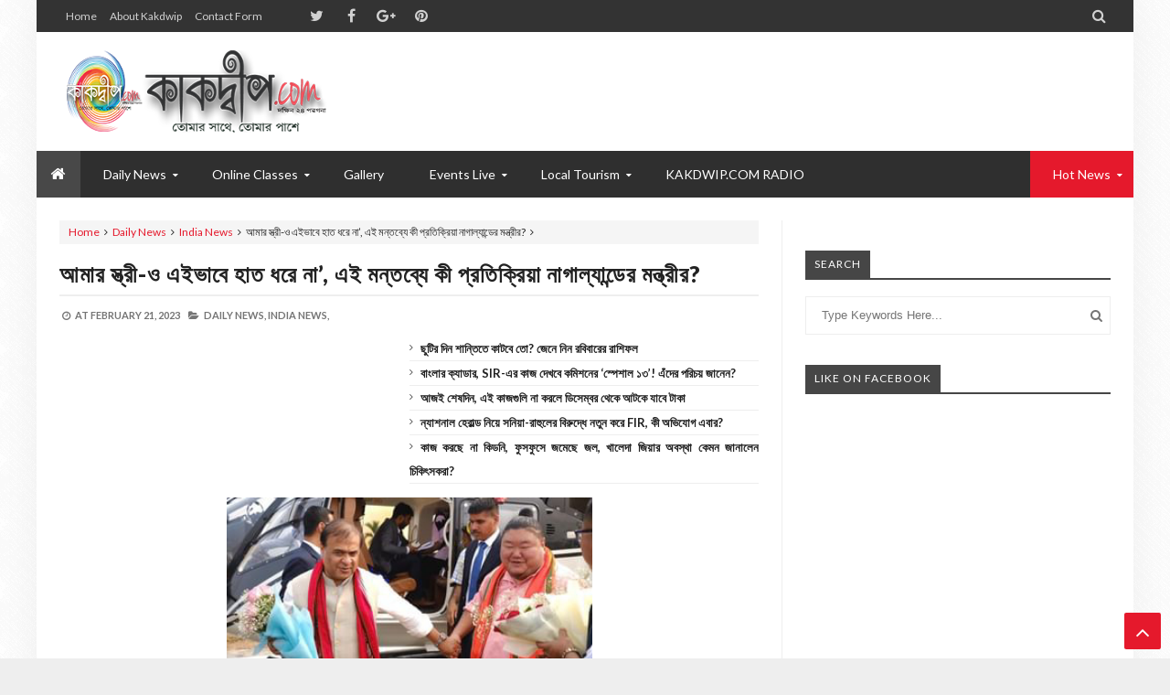

--- FILE ---
content_type: text/html; charset=UTF-8
request_url: https://www.kakdwip.co.in/b/stats?style=BLACK_TRANSPARENT&timeRange=ALL_TIME&token=APq4FmDr7LnwikLlpJIqv3dv75YHvqA4CFGpTqkRNCv3OOWDRCU9rtM4vIyZ6p4PgGAsXPWDZQMLXw8dYFe1Q1SvvYS0qjGj-Q
body_size: 26
content:
{"total":816815,"sparklineOptions":{"backgroundColor":{"fillOpacity":0.1,"fill":"#000000"},"series":[{"areaOpacity":0.3,"color":"#202020"}]},"sparklineData":[[0,47],[1,13],[2,41],[3,36],[4,49],[5,47],[6,53],[7,31],[8,43],[9,32],[10,37],[11,33],[12,48],[13,43],[14,45],[15,51],[16,75],[17,77],[18,80],[19,73],[20,56],[21,77],[22,76],[23,78],[24,100],[25,84],[26,85],[27,60],[28,62],[29,12]],"nextTickMs":138461}

--- FILE ---
content_type: text/html; charset=utf-8
request_url: https://www.google.com/recaptcha/api2/aframe
body_size: 264
content:
<!DOCTYPE HTML><html><head><meta http-equiv="content-type" content="text/html; charset=UTF-8"></head><body><script nonce="sUr_3noUlaB6CukoQeoUNg">/** Anti-fraud and anti-abuse applications only. See google.com/recaptcha */ try{var clients={'sodar':'https://pagead2.googlesyndication.com/pagead/sodar?'};window.addEventListener("message",function(a){try{if(a.source===window.parent){var b=JSON.parse(a.data);var c=clients[b['id']];if(c){var d=document.createElement('img');d.src=c+b['params']+'&rc='+(localStorage.getItem("rc::a")?sessionStorage.getItem("rc::b"):"");window.document.body.appendChild(d);sessionStorage.setItem("rc::e",parseInt(sessionStorage.getItem("rc::e")||0)+1);localStorage.setItem("rc::h",'1764484146545');}}}catch(b){}});window.parent.postMessage("_grecaptcha_ready", "*");}catch(b){}</script></body></html>

--- FILE ---
content_type: text/javascript; charset=UTF-8
request_url: https://www.kakdwip.co.in/feeds/posts/summary/-/all%20news?max-results=8&alt=json-in-script&callback=jQuery21303798813037554718_1764484141338&_=1764484141339
body_size: 6771
content:
// API callback
jQuery21303798813037554718_1764484141338({"version":"1.0","encoding":"UTF-8","feed":{"xmlns":"http://www.w3.org/2005/Atom","xmlns$openSearch":"http://a9.com/-/spec/opensearchrss/1.0/","xmlns$blogger":"http://schemas.google.com/blogger/2008","xmlns$georss":"http://www.georss.org/georss","xmlns$gd":"http://schemas.google.com/g/2005","xmlns$thr":"http://purl.org/syndication/thread/1.0","id":{"$t":"tag:blogger.com,1999:blog-2508259342868599876"},"updated":{"$t":"2025-11-30T09:48:35.333+05:30"},"category":[{"term":"WB News"},{"term":"India News"},{"term":"Sports News"},{"term":"Daliy News"},{"term":"Daily  News"},{"term":"covid 19 news"},{"term":"s24pgs"},{"term":"all news"},{"term":"s24pgs news"},{"term":"Daily NEWS"},{"term":"World News"},{"term":"Bollywood"},{"term":"sports"},{"term":"DALAI NEWS"},{"term":"s24 pgs news"},{"term":"Kolkata news"},{"term":"india"},{"term":"Healthytips"},{"term":"Healthy Tips"},{"term":"Kakdwip NEWS"},{"term":"West Bengal"},{"term":"Tollywood"},{"term":"political news"},{"term":"Breaking News"},{"term":"Story News"},{"term":"kakdwip"},{"term":"daily"},{"term":"Indian Army"},{"term":"Lifestyle"},{"term":"WB"},{"term":"covid 19news"},{"term":"Helth tips"},{"term":"Indian news"},{"term":"world"},{"term":"west Bengal news"},{"term":"health tips"},{"term":"Bollywood News"},{"term":"Daily New"},{"term":"Hollywood News"},{"term":"Sundarban news"},{"term":"south24pgs"},{"term":"DailyNews"},{"term":"Daliya News"},{"term":"Tollywood News"},{"term":"amphan"},{"term":"namkhana news"},{"term":"s24 news"},{"term":"Sagardwip"},{"term":"halth tips"},{"term":"s24news"},{"term":"weather news"},{"term":"Bangladesh news"},{"term":"Kolkata"},{"term":"S 24 news"},{"term":"South 24 Pgs"},{"term":"South 24pgs"},{"term":"covid 19"},{"term":"covid19 news"},{"term":"local News"},{"term":"s24 pgs"},{"term":"Covid 19 update"},{"term":"Covid19news"},{"term":"Gallery"},{"term":"Gangasagar"},{"term":"Healthy News"},{"term":"TMCP news"},{"term":"cyclone news"},{"term":"facebook"},{"term":"health news"},{"term":"Bangladesh"},{"term":"Covid19"},{"term":"Cyclone Gulab"},{"term":"Daily NEWS  WB News"},{"term":"Daily NEWS India News"},{"term":"Dakiy NEWS"},{"term":"Dalit News"},{"term":"Ganga sagar"},{"term":"Heathytips"},{"term":"INDIA MEWS"},{"term":"Mamata Banerjee"},{"term":"WB News s24pgs news"},{"term":"Whatsapp"},{"term":"Yaas"},{"term":"Yaas cyclone"},{"term":"covid"},{"term":"cyclone"},{"term":"cyclone yaaa update"},{"term":"indian Railway"},{"term":"instagram"},{"term":"kakwip news"},{"term":"religion"},{"term":"sagar news"},{"term":"25th Dec"},{"term":"25th WB News"},{"term":"BJP news"},{"term":"BOLLYWOOD NEW"},{"term":"Bengal Fight corona"},{"term":"Bengaldash News"},{"term":"Bengali News"},{"term":"Bews"},{"term":"Birbhum News"},{"term":"Covid 19 নিউস"},{"term":"Cricket"},{"term":"DAILY NEWS Tollywood NEWS"},{"term":"DALAI NEWS WB News"},{"term":"DIALY NEWS"},{"term":"Dada NEWS"},{"term":"Daily NEWS  Tollywood News"},{"term":"Daily NEWS Bollywood news"},{"term":"Daily NEWS sports News"},{"term":"Daily news WB News"},{"term":"Daliy news Kakdwip News"},{"term":"Daliy news WB News"},{"term":"Digha"},{"term":"Driving Licence"},{"term":"Duare Reshon"},{"term":"FAILY NEWS"},{"term":"Facebook Error"},{"term":"Fisherman"},{"term":"Ghoramara"},{"term":"Ghoramara News"},{"term":"Helth News"},{"term":"India Newz"},{"term":"India Today"},{"term":"India WB"},{"term":"India army news"},{"term":"Indian army news"},{"term":"Indian railways news"},{"term":"Josh"},{"term":"Kanchan Mallick"},{"term":"Kultali dolphin"},{"term":"Lockdown"},{"term":"Madhyamik"},{"term":"Medinipur News"},{"term":"NEW"},{"term":"NEWS"},{"term":"Nasa news"},{"term":"Politics"},{"term":"Rath Yatra 2020"},{"term":"Rathajatra"},{"term":"Shammi Kapoor"},{"term":"South 24 News"},{"term":"Sunadarban police District"},{"term":"Sunny Leone"},{"term":"WB  News"},{"term":"WB 6"},{"term":"WB News 🗞️"},{"term":"WB World"},{"term":"afganistan"},{"term":"covid news"},{"term":"crime news"},{"term":"cyclone Yaaa"},{"term":"cyclone alart"},{"term":"cyclone update 2021"},{"term":"daily news s24pgs news"},{"term":"exam news"},{"term":"healthly news"},{"term":"healthtips"},{"term":"historical information"},{"term":"in"},{"term":"inida News"},{"term":"josh jhor"},{"term":"kakdwipnews"},{"term":"movie news"},{"term":"namkhana"},{"term":"police news"},{"term":"siclone"},{"term":"sport News"},{"term":"sudarban news"},{"term":"sundarban police district"},{"term":"syclone news"},{"term":"tachnology news"},{"term":"tmcp"},{"term":"update"},{"term":"weather Update"},{"term":"westbengal"},{"term":"westbengal News"},{"term":"whatsapp Error"},{"term":"worldnews"},{"term":"wp news"},{"term":"xWB News"}],"title":{"type":"text","$t":"kakdwip.com"},"subtitle":{"type":"html","$t":"its all about kakdwip,news,sports etc.\nkakdwip.com"},"link":[{"rel":"http://schemas.google.com/g/2005#feed","type":"application/atom+xml","href":"https:\/\/www.kakdwip.co.in\/feeds\/posts\/summary"},{"rel":"self","type":"application/atom+xml","href":"https:\/\/www.blogger.com\/feeds\/2508259342868599876\/posts\/summary\/-\/all+news?alt=json-in-script\u0026max-results=8"},{"rel":"alternate","type":"text/html","href":"https:\/\/www.kakdwip.co.in\/search\/label\/all%20news"},{"rel":"hub","href":"http://pubsubhubbub.appspot.com/"},{"rel":"next","type":"application/atom+xml","href":"https:\/\/www.blogger.com\/feeds\/2508259342868599876\/posts\/summary\/-\/all+news\/-\/all+news?alt=json-in-script\u0026start-index=9\u0026max-results=8"}],"author":[{"name":{"$t":"kakdwip.com"},"uri":{"$t":"http:\/\/www.blogger.com\/profile\/03518725957999810818"},"email":{"$t":"noreply@blogger.com"},"gd$image":{"rel":"http://schemas.google.com/g/2005#thumbnail","width":"32","height":"32","src":"\/\/blogger.googleusercontent.com\/img\/b\/R29vZ2xl\/AVvXsEgXDBR2l0WLEfY8T2WjRB0lVTJDhgGRejcqq-1AtzQosoEWLudaxDuoLk7pT2IksI8HsDxhRcvmIjUHLrUJ0sV5CWf8BGT57-QyeD9A6PpznDCF7i5zvSSnC3C3w3aGgpA\/s220\/kakdwip.com.jpg"}}],"generator":{"version":"7.00","uri":"http://www.blogger.com","$t":"Blogger"},"openSearch$totalResults":{"$t":"194"},"openSearch$startIndex":{"$t":"1"},"openSearch$itemsPerPage":{"$t":"8"},"entry":[{"id":{"$t":"tag:blogger.com,1999:blog-2508259342868599876.post-6669129613567344566"},"published":{"$t":"2021-08-30T14:32:00.001+05:30"},"updated":{"$t":"2021-08-30T14:32:59.818+05:30"},"category":[{"scheme":"http://www.blogger.com/atom/ns#","term":"all news"},{"scheme":"http://www.blogger.com/atom/ns#","term":"Daily  News"},{"scheme":"http://www.blogger.com/atom/ns#","term":"India News"}],"title":{"type":"text","$t":"ভারতে পাচার ২০০ নারী"},"summary":{"type":"text","$t":"\u0026nbsp;‘মা, আমারে পার্লারে কাম দেওয়ার কথা বইলা সোহাগ আর কালু ইন্ডিয়ার খারাপ জায়গায় দেড় লাখ টাকায় বেইচা ফেলছে।’ মোবাইল ফোনে মেয়ের সঙ্গে যোগাযোগের পর এমন কথা শুনে মায়ের মাথায় আকাশ ভেঙে পড়ে। শুভাকাঙ্ক্ষী রূপে পাশে এসে দাঁড়ানো ওই ব্যক্তির কাছে ছুটে যান ওই নারী। তাঁরা বলেন, ‘এসব বাজে কথা, তোমার মেয়ে ভালো আছে।’ এরপর মেয়ের আর ফোন আসে না। এখন পর্যন্ত মেয়েকে ফিরে পাননি বস্তিবাসী ওই নারী। তবে ভারত থেকে "},"link":[{"rel":"replies","type":"application/atom+xml","href":"https:\/\/www.kakdwip.co.in\/feeds\/6669129613567344566\/comments\/default","title":"Post Comments"},{"rel":"replies","type":"text/html","href":"https:\/\/www.kakdwip.co.in\/2021\/08\/blog-post_256.html#comment-form","title":"0 Comments"},{"rel":"edit","type":"application/atom+xml","href":"https:\/\/www.blogger.com\/feeds\/2508259342868599876\/posts\/default\/6669129613567344566"},{"rel":"self","type":"application/atom+xml","href":"https:\/\/www.blogger.com\/feeds\/2508259342868599876\/posts\/default\/6669129613567344566"},{"rel":"alternate","type":"text/html","href":"https:\/\/www.kakdwip.co.in\/2021\/08\/blog-post_256.html","title":"ভারতে পাচার ২০০ নারী"}],"author":[{"name":{"$t":"kakdwip.com"},"uri":{"$t":"http:\/\/www.blogger.com\/profile\/03518725957999810818"},"email":{"$t":"noreply@blogger.com"},"gd$image":{"rel":"http://schemas.google.com/g/2005#thumbnail","width":"32","height":"32","src":"\/\/blogger.googleusercontent.com\/img\/b\/R29vZ2xl\/AVvXsEgXDBR2l0WLEfY8T2WjRB0lVTJDhgGRejcqq-1AtzQosoEWLudaxDuoLk7pT2IksI8HsDxhRcvmIjUHLrUJ0sV5CWf8BGT57-QyeD9A6PpznDCF7i5zvSSnC3C3w3aGgpA\/s220\/kakdwip.com.jpg"}}],"media$thumbnail":{"xmlns$media":"http://search.yahoo.com/mrss/","url":"https:\/\/blogger.googleusercontent.com\/img\/b\/R29vZ2xl\/AVvXsEigYVUJFUzdgKTLzwtFmzVb_yLuMglQlIsOd5EEjpRPHn2K9459gLPtDk6_yxqAjlr1znyiU5mNc3-0utSG0V1ba41OuxUKfkrzDCci3UViSyM2UXZc6r05pjE_ArgrW8inRmBl2BppthQp\/s72-c\/web-child-rape-edited-bigstock-26-05-2018-1527260479033.jpeg","height":"72","width":"72"},"thr$total":{"$t":"0"}},{"id":{"$t":"tag:blogger.com,1999:blog-2508259342868599876.post-5485264638005677797"},"published":{"$t":"2021-08-30T14:29:00.000+05:30"},"updated":{"$t":"2021-08-30T14:29:00.830+05:30"},"category":[{"scheme":"http://www.blogger.com/atom/ns#","term":"all news"},{"scheme":"http://www.blogger.com/atom/ns#","term":"Daily  News"}],"title":{"type":"text","$t":"নিয়ন্ত্রণ হারিয়ে প্রাণ গেল ছাত্রলীগ নেতার"},"summary":{"type":"text","$t":"\u0026nbsp;সিরাজগঞ্জের তাড়াশে বন্ধুদের সঙ্গে বাইক\u0026nbsp;(মোটরসাইকেল) প্রতিযোগিতায় নেমে নিয়ন্ত্রণ হারিয়ে প্রাণ হারিয়েছেন তুষার আহমেদ (২৬) নামে ছাত্রলীগের এক নেতা। দুর্ঘটনায় আহত হওয়ার তিন দিন পর সোমবার (৩০ আগস্ট) ভোরে বগুড়া শহীদ জিয়াউর রহমান মেডিক্যাল কলেজ হাসপাতালে চিকিৎসাধীন অবস্থায় তার মৃত্যু হয়।নিহত তুষার আহমেদ উপজেলার বারুহাস ইউনিয়নের বিনসাড়া গ্রামের জুলফিকার আলী ভুট্টুর ছেলে ও সিরাজগঞ্জ ডিগ্রি "},"link":[{"rel":"replies","type":"application/atom+xml","href":"https:\/\/www.kakdwip.co.in\/feeds\/5485264638005677797\/comments\/default","title":"Post Comments"},{"rel":"replies","type":"text/html","href":"https:\/\/www.kakdwip.co.in\/2021\/08\/blog-post_729.html#comment-form","title":"0 Comments"},{"rel":"edit","type":"application/atom+xml","href":"https:\/\/www.blogger.com\/feeds\/2508259342868599876\/posts\/default\/5485264638005677797"},{"rel":"self","type":"application/atom+xml","href":"https:\/\/www.blogger.com\/feeds\/2508259342868599876\/posts\/default\/5485264638005677797"},{"rel":"alternate","type":"text/html","href":"https:\/\/www.kakdwip.co.in\/2021\/08\/blog-post_729.html","title":"নিয়ন্ত্রণ হারিয়ে প্রাণ গেল ছাত্রলীগ নেতার"}],"author":[{"name":{"$t":"kakdwip.com"},"uri":{"$t":"http:\/\/www.blogger.com\/profile\/03518725957999810818"},"email":{"$t":"noreply@blogger.com"},"gd$image":{"rel":"http://schemas.google.com/g/2005#thumbnail","width":"32","height":"32","src":"\/\/blogger.googleusercontent.com\/img\/b\/R29vZ2xl\/AVvXsEgXDBR2l0WLEfY8T2WjRB0lVTJDhgGRejcqq-1AtzQosoEWLudaxDuoLk7pT2IksI8HsDxhRcvmIjUHLrUJ0sV5CWf8BGT57-QyeD9A6PpznDCF7i5zvSSnC3C3w3aGgpA\/s220\/kakdwip.com.jpg"}}],"media$thumbnail":{"xmlns$media":"http://search.yahoo.com/mrss/","url":"https:\/\/blogger.googleusercontent.com\/img\/b\/R29vZ2xl\/AVvXsEjOK8bY3djdGzoxzFzm4mNi3vogSW17Lzhrz4AdFmSrX13Y4eRDtLGmXXTUt3hoq0i2BUrU69HSWZWeDMQwFauWigqkmxAWIeIIZpIRr6yfT1fZZb7LKRAWl4LyD4GpcpiW78PG7T8dNsfN\/s72-c\/130803tusher_kk.jpeg","height":"72","width":"72"},"thr$total":{"$t":"0"}},{"id":{"$t":"tag:blogger.com,1999:blog-2508259342868599876.post-9031260034557780493"},"published":{"$t":"2021-08-28T12:13:00.002+05:30"},"updated":{"$t":"2021-08-28T12:13:12.424+05:30"},"category":[{"scheme":"http://www.blogger.com/atom/ns#","term":"all news"},{"scheme":"http://www.blogger.com/atom/ns#","term":"Daliy News"},{"scheme":"http://www.blogger.com/atom/ns#","term":"WB News"}],"title":{"type":"text","$t":"নিখোঁজ থাকা ২ যুবতীকে উদ্ধার করল কোতোয়ালি থানার পুলিশ"},"summary":{"type":"text","$t":"\u0026nbsp;মেদিনীপুর শহরের সরকারি বালিকা ভবন থেকে নিখোঁজ হয়ে যাওয়া ৩ কিশোরীর মধ্যে আরও দুই যুবতীকে উদ্ধার করল কোতোয়ালি থানার পুলিশ। এক সপ্তাহের ব্যবধানে ৩ জনকেই উদ্ধার করতে পেরে স্বস্তিতে পুলিশ প্রশাসন, রাতে ঝাড়খন্ডের জামদা এলাকা থেকে উদ্ধার করা হয় ওই দুই নাবালিকাকে।\u0026nbsp;প্রসঙ্গত,গত ১ লা জুলাই মেদিনীপুর শহরের বিদ্যাসাগর বালিকা ভবনের পাঁচিল টপকে পালিয়ে যায় তিন নাবালিকা। এরপরেই তিন জনের খোঁজে "},"link":[{"rel":"replies","type":"application/atom+xml","href":"https:\/\/www.kakdwip.co.in\/feeds\/9031260034557780493\/comments\/default","title":"Post Comments"},{"rel":"replies","type":"text/html","href":"https:\/\/www.kakdwip.co.in\/2021\/08\/blog-post_905.html#comment-form","title":"0 Comments"},{"rel":"edit","type":"application/atom+xml","href":"https:\/\/www.blogger.com\/feeds\/2508259342868599876\/posts\/default\/9031260034557780493"},{"rel":"self","type":"application/atom+xml","href":"https:\/\/www.blogger.com\/feeds\/2508259342868599876\/posts\/default\/9031260034557780493"},{"rel":"alternate","type":"text/html","href":"https:\/\/www.kakdwip.co.in\/2021\/08\/blog-post_905.html","title":"নিখোঁজ থাকা ২ যুবতীকে উদ্ধার করল কোতোয়ালি থানার পুলিশ"}],"author":[{"name":{"$t":"kakdwip.com"},"uri":{"$t":"http:\/\/www.blogger.com\/profile\/03518725957999810818"},"email":{"$t":"noreply@blogger.com"},"gd$image":{"rel":"http://schemas.google.com/g/2005#thumbnail","width":"32","height":"32","src":"\/\/blogger.googleusercontent.com\/img\/b\/R29vZ2xl\/AVvXsEgXDBR2l0WLEfY8T2WjRB0lVTJDhgGRejcqq-1AtzQosoEWLudaxDuoLk7pT2IksI8HsDxhRcvmIjUHLrUJ0sV5CWf8BGT57-QyeD9A6PpznDCF7i5zvSSnC3C3w3aGgpA\/s220\/kakdwip.com.jpg"}}],"media$thumbnail":{"xmlns$media":"http://search.yahoo.com/mrss/","url":"https:\/\/blogger.googleusercontent.com\/img\/b\/R29vZ2xl\/AVvXsEite_5oVa0wXL5FMpwx6XSw8YKpXY1-UmG8sVXwJwirKN5kaVTT-GGmp529YUniqJO9tB7igU-yMzSMBjLUDYXKiBp_C-rAOSWUcB1F7MSP6mZNnK2M-moP-yyCfR1PxMKIeXh8KSIStW0q\/s72-c\/6c3d046933d71ab2015de850d15ddfaec622dec6f444e421f88cbcfb0f7e026a.jpg","height":"72","width":"72"},"thr$total":{"$t":"0"}},{"id":{"$t":"tag:blogger.com,1999:blog-2508259342868599876.post-5401767859850068541"},"published":{"$t":"2021-08-27T13:35:00.001+05:30"},"updated":{"$t":"2021-08-27T13:35:03.077+05:30"},"category":[{"scheme":"http://www.blogger.com/atom/ns#","term":"all news"},{"scheme":"http://www.blogger.com/atom/ns#","term":"covid 19 news"},{"scheme":"http://www.blogger.com/atom/ns#","term":"WB News"}],"title":{"type":"text","$t":"রাজ্যে করোনার সংক্রমণ সামান্য বাড়ল"},"summary":{"type":"text","$t":"\u0026nbsp;বৃহস্পতিবার সন্ধ্যায় রাজ্যের স্বাস্থ্য দফতরের পক্ষ থেকে প্রকাশিত দৈনিক করোনা বুলেটিন অনুযায়ী, 'গত ২৪ ঘন্টায় রাজ্যে নতুন করে ৪১ হাজার ৪৯৮টি নমুনা পরীক্ষা করা হয়েছে। এ নিয়ে রাজ্যে এখনও পর্যন্ত ১ কোটি ৬৮ লক্ষ ১৪ হাজার ৮১৭টি নমুনা পরীক্ষা করা হলো। নয়া নমুনা পরীক্ষায় আরও ৭১৭ জনের শরীরে করোনাভাইরাসের সংক্রমণ শনাক্ত হয়েছে। যার ফলে রাজ্যে মারণ ভাইরাসে মোট আক্রান্তের সংখ্যা বেড়ে দাঁড়াল ১৫ লক্ষ ৩৫ "},"link":[{"rel":"replies","type":"application/atom+xml","href":"https:\/\/www.kakdwip.co.in\/feeds\/5401767859850068541\/comments\/default","title":"Post Comments"},{"rel":"replies","type":"text/html","href":"https:\/\/www.kakdwip.co.in\/2021\/08\/blog-post_374.html#comment-form","title":"0 Comments"},{"rel":"edit","type":"application/atom+xml","href":"https:\/\/www.blogger.com\/feeds\/2508259342868599876\/posts\/default\/5401767859850068541"},{"rel":"self","type":"application/atom+xml","href":"https:\/\/www.blogger.com\/feeds\/2508259342868599876\/posts\/default\/5401767859850068541"},{"rel":"alternate","type":"text/html","href":"https:\/\/www.kakdwip.co.in\/2021\/08\/blog-post_374.html","title":"রাজ্যে করোনার সংক্রমণ সামান্য বাড়ল"}],"author":[{"name":{"$t":"kakdwip.com"},"uri":{"$t":"http:\/\/www.blogger.com\/profile\/03518725957999810818"},"email":{"$t":"noreply@blogger.com"},"gd$image":{"rel":"http://schemas.google.com/g/2005#thumbnail","width":"32","height":"32","src":"\/\/blogger.googleusercontent.com\/img\/b\/R29vZ2xl\/AVvXsEgXDBR2l0WLEfY8T2WjRB0lVTJDhgGRejcqq-1AtzQosoEWLudaxDuoLk7pT2IksI8HsDxhRcvmIjUHLrUJ0sV5CWf8BGT57-QyeD9A6PpznDCF7i5zvSSnC3C3w3aGgpA\/s220\/kakdwip.com.jpg"}}],"media$thumbnail":{"xmlns$media":"http://search.yahoo.com/mrss/","url":"https:\/\/blogger.googleusercontent.com\/img\/b\/R29vZ2xl\/AVvXsEhktSu7Q2B04CzkX4EVqbKKybk_mG2IzSlvGvodgESvHqjH_22PLWgnpy00pN8SRDvwqA4OdvraorlP7l16Va8nwC_hLD8K-HJqdPRuCnvK8R-nvZcnnHk1feCa-B8CuDOzroodF3cznPAp\/s72-c\/skynews-india-covid-coronavirus_5351720.jpg","height":"72","width":"72"},"thr$total":{"$t":"0"}},{"id":{"$t":"tag:blogger.com,1999:blog-2508259342868599876.post-422835053869480779"},"published":{"$t":"2021-08-27T13:22:00.001+05:30"},"updated":{"$t":"2021-08-27T13:22:08.990+05:30"},"category":[{"scheme":"http://www.blogger.com/atom/ns#","term":"all news"},{"scheme":"http://www.blogger.com/atom/ns#","term":"Daily  News"},{"scheme":"http://www.blogger.com/atom/ns#","term":"World News"}],"title":{"type":"text","$t":" কাবুল বিমানবন্দরের বিস্ফোরণের ঘটনায় নিহতের সংখ্যা পেরিয়ে গেল ১০০"},"summary":{"type":"text","$t":"\u0026nbsp;কাবুল বিমানবন্দরের বিস্ফোরণের ঘটনায় নিহতের সংখ্যা পেরিয়ে গেল ১০০। জানা গেছে, অন্তত ৯০ জন আফগান মানুষ মারা গেছেন বলে নিশ্চিত খবর মিলেছে। এদের মধ্যে মহিলা তো বটেই রয়েছে বেশ কিছু শিশুও। এছাড়াও নিহত অন্তত ১৩ জন মার্কিন সেনা। জখম কয়েকশো মানুষ।\u0026nbsp;আজ সকালে হামলার দায় স্বীকার করেছে আইসিস।গোটা বিশ্বই এই হামলার কড়া ভাষায় নিন্দা জানিয়েছে। গতকাল রাতে প্রথমে খবর মিলেছিল, ১৩ জন নিহত হয়েছেন কাবুল "},"link":[{"rel":"replies","type":"application/atom+xml","href":"https:\/\/www.kakdwip.co.in\/feeds\/422835053869480779\/comments\/default","title":"Post Comments"},{"rel":"replies","type":"text/html","href":"https:\/\/www.kakdwip.co.in\/2021\/08\/blog-post_449.html#comment-form","title":"0 Comments"},{"rel":"edit","type":"application/atom+xml","href":"https:\/\/www.blogger.com\/feeds\/2508259342868599876\/posts\/default\/422835053869480779"},{"rel":"self","type":"application/atom+xml","href":"https:\/\/www.blogger.com\/feeds\/2508259342868599876\/posts\/default\/422835053869480779"},{"rel":"alternate","type":"text/html","href":"https:\/\/www.kakdwip.co.in\/2021\/08\/blog-post_449.html","title":" কাবুল বিমানবন্দরের বিস্ফোরণের ঘটনায় নিহতের সংখ্যা পেরিয়ে গেল ১০০"}],"author":[{"name":{"$t":"kakdwip.com"},"uri":{"$t":"http:\/\/www.blogger.com\/profile\/03518725957999810818"},"email":{"$t":"noreply@blogger.com"},"gd$image":{"rel":"http://schemas.google.com/g/2005#thumbnail","width":"32","height":"32","src":"\/\/blogger.googleusercontent.com\/img\/b\/R29vZ2xl\/AVvXsEgXDBR2l0WLEfY8T2WjRB0lVTJDhgGRejcqq-1AtzQosoEWLudaxDuoLk7pT2IksI8HsDxhRcvmIjUHLrUJ0sV5CWf8BGT57-QyeD9A6PpznDCF7i5zvSSnC3C3w3aGgpA\/s220\/kakdwip.com.jpg"}}],"media$thumbnail":{"xmlns$media":"http://search.yahoo.com/mrss/","url":"https:\/\/blogger.googleusercontent.com\/img\/b\/R29vZ2xl\/AVvXsEiYO_SNaoP6fHhLyvqCtFIM6Dkopd4Y6dSAUGuQRs2nFtPCVe8Vu_FT3kDbQiED4-mctXi-kPyyz6irAifhYDr5AUDqzWRshcPoSCWVGCCFAdGJ0Cgn-qnZbI7dJ6cRzqFtxDt2veRA9dIQ\/s72-c\/e4184551dbef99157892fc4ea466b704cde06443c760d570ee3dd02b9464b4ff.jpg","height":"72","width":"72"},"thr$total":{"$t":"0"}},{"id":{"$t":"tag:blogger.com,1999:blog-2508259342868599876.post-1104154291672448807"},"published":{"$t":"2021-08-27T12:30:00.002+05:30"},"updated":{"$t":"2021-08-27T12:30:16.377+05:30"},"category":[{"scheme":"http://www.blogger.com/atom/ns#","term":"all news"},{"scheme":"http://www.blogger.com/atom/ns#","term":"Daily  News"},{"scheme":"http://www.blogger.com/atom/ns#","term":"India News"},{"scheme":"http://www.blogger.com/atom/ns#","term":"political news"}],"title":{"type":"text","$t":"   দিল্লির আম  আদমি পার্টিতে যোগ দিচ্ছেন সোনু সুদ?‌"},"summary":{"type":"text","$t":"\u0026nbsp;আম আদমি পার্টিতে যোগ দেওয়ার সম্ভাবনা সোনুর। শুক্রবার দিল্লির মুখ্যমন্ত্রী অরবিন্দ কেজরিওয়াল এবং আম আদমি পার্টির কনভেনর রাঘব চাড্ডার সঙ্গে দেখা করেন সোনু।\u0026nbsp;প্রায় দেড় ঘণ্টা চলে বৈঠক। তারপরই যৌথ সাংবাদিক বৈঠকে সোনু সুদ এবং কেজরিওয়াল ঘোষণা করেন, দিল্লি সরকারের এক নতুন কর্মসূচির মেন্টর হিসাবে কাজ করবেন অভিনেতা। সূত্রের খবর, এখনই সরকারিভাবে কেজরিওয়ালের দলে যোগ না দিলেও খুব শিগগিরই আপের পতাকা"},"link":[{"rel":"replies","type":"application/atom+xml","href":"https:\/\/www.kakdwip.co.in\/feeds\/1104154291672448807\/comments\/default","title":"Post Comments"},{"rel":"replies","type":"text/html","href":"https:\/\/www.kakdwip.co.in\/2021\/08\/blog-post_172.html#comment-form","title":"0 Comments"},{"rel":"edit","type":"application/atom+xml","href":"https:\/\/www.blogger.com\/feeds\/2508259342868599876\/posts\/default\/1104154291672448807"},{"rel":"self","type":"application/atom+xml","href":"https:\/\/www.blogger.com\/feeds\/2508259342868599876\/posts\/default\/1104154291672448807"},{"rel":"alternate","type":"text/html","href":"https:\/\/www.kakdwip.co.in\/2021\/08\/blog-post_172.html","title":"   দিল্লির আম  আদমি পার্টিতে যোগ দিচ্ছেন সোনু সুদ?‌"}],"author":[{"name":{"$t":"kakdwip.com"},"uri":{"$t":"http:\/\/www.blogger.com\/profile\/03518725957999810818"},"email":{"$t":"noreply@blogger.com"},"gd$image":{"rel":"http://schemas.google.com/g/2005#thumbnail","width":"32","height":"32","src":"\/\/blogger.googleusercontent.com\/img\/b\/R29vZ2xl\/AVvXsEgXDBR2l0WLEfY8T2WjRB0lVTJDhgGRejcqq-1AtzQosoEWLudaxDuoLk7pT2IksI8HsDxhRcvmIjUHLrUJ0sV5CWf8BGT57-QyeD9A6PpznDCF7i5zvSSnC3C3w3aGgpA\/s220\/kakdwip.com.jpg"}}],"media$thumbnail":{"xmlns$media":"http://search.yahoo.com/mrss/","url":"https:\/\/blogger.googleusercontent.com\/img\/b\/R29vZ2xl\/AVvXsEj7zs_YTwFe0rkLBUrxBQOc4Hjxk27Jfwp9JNVlN1s60uMZrXPtsGqrlS8OG3r6D-LsJNNtzbjGHHOBp7K6XpzJ0kQjNI4lKFALQDNF8og-cwy0_ZL4jB3Rdb1inlvK5QJxCvBaqv9WI2ky\/s72-c\/93ca6dc39a55b4214166963b3938bf5504cf8a9f9feacaffeeb76f5366af7cde.jpg","height":"72","width":"72"},"thr$total":{"$t":"0"}},{"id":{"$t":"tag:blogger.com,1999:blog-2508259342868599876.post-899895003455119375"},"published":{"$t":"2021-08-26T12:15:00.003+05:30"},"updated":{"$t":"2021-08-26T12:15:45.070+05:30"},"category":[{"scheme":"http://www.blogger.com/atom/ns#","term":"all news"},{"scheme":"http://www.blogger.com/atom/ns#","term":"Daliy News"},{"scheme":"http://www.blogger.com/atom/ns#","term":"India News"},{"scheme":"http://www.blogger.com/atom/ns#","term":"Tollywood"}],"title":{"type":"text","$t":"ড্রাগ মামলা, টলিউডের ১২ অভিনেতা"},"summary":{"type":"text","$t":"\u0026nbsp;পুরনো এক ড্রাগ মামলায় ইডি\u0026nbsp; তলব করল টলিউডের ১২ অভিনেতা\u0026nbsp; \u0026nbsp; \u0026nbsp;ও ডিরেক্টরকে । ড্রাগ চক্রে যুক্ত থাকার অভিযোগে ২০১৭ সালে এই অভিনেতা এবং ডিরেক্টরদের জিজ্ঞাসাবাদ করেছিলে বিশেষ তদন্তকারী দল।\u0026nbsp; মামলাটি প্রায় ৪ বছরের পুরনো বলেই জানা গিয়েছে।এই তালিকায় রয়েছেন রাকুল প্রীত সিং, রানা দাগ্গুবতী, রবি তেজা, পুরী জগন্নাথ, চারমি কাউর, মুমাইথ খান।\u0026nbsp;পুরী জগন্নাথকে ইডি তলব করেছে ৩১ "},"link":[{"rel":"replies","type":"application/atom+xml","href":"https:\/\/www.kakdwip.co.in\/feeds\/899895003455119375\/comments\/default","title":"Post Comments"},{"rel":"replies","type":"text/html","href":"https:\/\/www.kakdwip.co.in\/2021\/08\/blog-post_899.html#comment-form","title":"0 Comments"},{"rel":"edit","type":"application/atom+xml","href":"https:\/\/www.blogger.com\/feeds\/2508259342868599876\/posts\/default\/899895003455119375"},{"rel":"self","type":"application/atom+xml","href":"https:\/\/www.blogger.com\/feeds\/2508259342868599876\/posts\/default\/899895003455119375"},{"rel":"alternate","type":"text/html","href":"https:\/\/www.kakdwip.co.in\/2021\/08\/blog-post_899.html","title":"ড্রাগ মামলা, টলিউডের ১২ অভিনেতা"}],"author":[{"name":{"$t":"kakdwip.com"},"uri":{"$t":"http:\/\/www.blogger.com\/profile\/03518725957999810818"},"email":{"$t":"noreply@blogger.com"},"gd$image":{"rel":"http://schemas.google.com/g/2005#thumbnail","width":"32","height":"32","src":"\/\/blogger.googleusercontent.com\/img\/b\/R29vZ2xl\/AVvXsEgXDBR2l0WLEfY8T2WjRB0lVTJDhgGRejcqq-1AtzQosoEWLudaxDuoLk7pT2IksI8HsDxhRcvmIjUHLrUJ0sV5CWf8BGT57-QyeD9A6PpznDCF7i5zvSSnC3C3w3aGgpA\/s220\/kakdwip.com.jpg"}}],"media$thumbnail":{"xmlns$media":"http://search.yahoo.com/mrss/","url":"https:\/\/blogger.googleusercontent.com\/img\/b\/R29vZ2xl\/AVvXsEhbH_U0eYj28ykjPYMGXQFN3FBKUz87jEZ2wDWK-VdwR5-VXMbFvoAdLasfa8U3-wKBDZVMS9wB14P8Qqq0W5eCPw_MU6C5V-tJPTfUV0PXLhrVE_wgECMr5Me8kpeXubofLhVlGaVAm2lI\/s72-c\/808f3b1716698002e7e448bc50725f8a059b2512147ba93467f46caf1574a22e.jpg","height":"72","width":"72"},"thr$total":{"$t":"0"}},{"id":{"$t":"tag:blogger.com,1999:blog-2508259342868599876.post-7312977256174120849"},"published":{"$t":"2021-08-22T14:59:00.004+05:30"},"updated":{"$t":"2021-08-22T14:59:26.454+05:30"},"category":[{"scheme":"http://www.blogger.com/atom/ns#","term":"all news"},{"scheme":"http://www.blogger.com/atom/ns#","term":"Daliy News"},{"scheme":"http://www.blogger.com/atom/ns#","term":"Kakdwip news"},{"scheme":"http://www.blogger.com/atom/ns#","term":"s24 pgs"},{"scheme":"http://www.blogger.com/atom/ns#","term":"WB News"}],"title":{"type":"text","$t":"দক্ষিণ 24 পরগণা জেলার কাকদ্বীপ চৌরাস্তা মোড়ে  প্রতিবছরের মতো এই বছরেরও একই ভাবে পালিত হলো রাখী বন্ধন"},"summary":{"type":"text","$t":"নিজেস্ব সংবাদ: দক্ষিণ 24 পরগণা জেলার কাকদ্বীপ চৌরাস্তা মোড়ে\u0026nbsp; প্রতিবছরের মতো এই বছরেরও একই ভাবে পালিত হলো রাখী বন্ধন\u0026nbsp; উৎসব এই অতি মহামারী কোরোনা পরিবেশেও পালন করা হয়েছে এই শুভ রাখী বন্ধন উৎসব।\u0026nbsp; Covid 19 সিচুয়েশনের\u0026nbsp; কথা\u0026nbsp; মাথা রেখে ,সম্পূর্ণ ভাবে কোভিড বিধি মেনে\u0026nbsp; পালিত হয় এই উৎসব।\u0026nbsp; ঠিক আজ থেকে 116 বছর আগে ১৯০৫ সালে বঙ্গভঙ্গ আন্দোলন প্রতিরোধ করার জন্য\u0026nbsp; কবি "},"link":[{"rel":"replies","type":"application/atom+xml","href":"https:\/\/www.kakdwip.co.in\/feeds\/7312977256174120849\/comments\/default","title":"Post Comments"},{"rel":"replies","type":"text/html","href":"https:\/\/www.kakdwip.co.in\/2021\/08\/24.html#comment-form","title":"0 Comments"},{"rel":"edit","type":"application/atom+xml","href":"https:\/\/www.blogger.com\/feeds\/2508259342868599876\/posts\/default\/7312977256174120849"},{"rel":"self","type":"application/atom+xml","href":"https:\/\/www.blogger.com\/feeds\/2508259342868599876\/posts\/default\/7312977256174120849"},{"rel":"alternate","type":"text/html","href":"https:\/\/www.kakdwip.co.in\/2021\/08\/24.html","title":"দক্ষিণ 24 পরগণা জেলার কাকদ্বীপ চৌরাস্তা মোড়ে  প্রতিবছরের মতো এই বছরেরও একই ভাবে পালিত হলো রাখী বন্ধন"}],"author":[{"name":{"$t":"kakdwip.com"},"uri":{"$t":"http:\/\/www.blogger.com\/profile\/03518725957999810818"},"email":{"$t":"noreply@blogger.com"},"gd$image":{"rel":"http://schemas.google.com/g/2005#thumbnail","width":"32","height":"32","src":"\/\/blogger.googleusercontent.com\/img\/b\/R29vZ2xl\/AVvXsEgXDBR2l0WLEfY8T2WjRB0lVTJDhgGRejcqq-1AtzQosoEWLudaxDuoLk7pT2IksI8HsDxhRcvmIjUHLrUJ0sV5CWf8BGT57-QyeD9A6PpznDCF7i5zvSSnC3C3w3aGgpA\/s220\/kakdwip.com.jpg"}}],"media$thumbnail":{"xmlns$media":"http://search.yahoo.com/mrss/","url":"https:\/\/blogger.googleusercontent.com\/img\/a\/AVvXsEhyrOlqu4cAm-i-matgjDjdQ_blftI2LMuEoGIHpMKxPGKIFyUNlTf-2c22LuJ7LqyksAe_Kn4p7lgvC-U19ZAwg_ohTFPbmc3M6fhjsyiH0yE2ib09EVRbVK2XmtXTv1KXmyDega51KCVewWORC_N1RS67-SaPkKfj_k-KqFwgDFLLGkB_IgCxNhsQKQ=s72-c","height":"72","width":"72"},"thr$total":{"$t":"0"}}]}});

--- FILE ---
content_type: text/javascript; charset=UTF-8
request_url: https://www.kakdwip.co.in/feeds/posts/summary?max-results=10&alt=json-in-script&start-index=1&callback=jQuery21303798813037554718_1764484141334&_=1764484141344
body_size: 7666
content:
// API callback
jQuery21303798813037554718_1764484141334({"version":"1.0","encoding":"UTF-8","feed":{"xmlns":"http://www.w3.org/2005/Atom","xmlns$openSearch":"http://a9.com/-/spec/opensearchrss/1.0/","xmlns$blogger":"http://schemas.google.com/blogger/2008","xmlns$georss":"http://www.georss.org/georss","xmlns$gd":"http://schemas.google.com/g/2005","xmlns$thr":"http://purl.org/syndication/thread/1.0","id":{"$t":"tag:blogger.com,1999:blog-2508259342868599876"},"updated":{"$t":"2025-11-30T09:48:35.333+05:30"},"category":[{"term":"WB News"},{"term":"India News"},{"term":"Sports News"},{"term":"Daliy News"},{"term":"Daily  News"},{"term":"covid 19 news"},{"term":"s24pgs"},{"term":"all news"},{"term":"s24pgs news"},{"term":"Daily NEWS"},{"term":"World News"},{"term":"Bollywood"},{"term":"sports"},{"term":"DALAI NEWS"},{"term":"s24 pgs news"},{"term":"Kolkata news"},{"term":"india"},{"term":"Healthytips"},{"term":"Healthy Tips"},{"term":"Kakdwip NEWS"},{"term":"West Bengal"},{"term":"Tollywood"},{"term":"political news"},{"term":"Breaking News"},{"term":"Story News"},{"term":"kakdwip"},{"term":"daily"},{"term":"Indian Army"},{"term":"Lifestyle"},{"term":"WB"},{"term":"covid 19news"},{"term":"Helth tips"},{"term":"Indian news"},{"term":"world"},{"term":"west Bengal news"},{"term":"health tips"},{"term":"Bollywood News"},{"term":"Daily New"},{"term":"Hollywood News"},{"term":"Sundarban news"},{"term":"south24pgs"},{"term":"DailyNews"},{"term":"Daliya News"},{"term":"Tollywood News"},{"term":"amphan"},{"term":"namkhana news"},{"term":"s24 news"},{"term":"Sagardwip"},{"term":"halth tips"},{"term":"s24news"},{"term":"weather news"},{"term":"Bangladesh news"},{"term":"Kolkata"},{"term":"S 24 news"},{"term":"South 24 Pgs"},{"term":"South 24pgs"},{"term":"covid 19"},{"term":"covid19 news"},{"term":"local News"},{"term":"s24 pgs"},{"term":"Covid 19 update"},{"term":"Covid19news"},{"term":"Gallery"},{"term":"Gangasagar"},{"term":"Healthy News"},{"term":"TMCP news"},{"term":"cyclone news"},{"term":"facebook"},{"term":"health news"},{"term":"Bangladesh"},{"term":"Covid19"},{"term":"Cyclone Gulab"},{"term":"Daily NEWS  WB News"},{"term":"Daily NEWS India News"},{"term":"Dakiy NEWS"},{"term":"Dalit News"},{"term":"Ganga sagar"},{"term":"Heathytips"},{"term":"INDIA MEWS"},{"term":"Mamata Banerjee"},{"term":"WB News s24pgs news"},{"term":"Whatsapp"},{"term":"Yaas"},{"term":"Yaas cyclone"},{"term":"covid"},{"term":"cyclone"},{"term":"cyclone yaaa update"},{"term":"indian Railway"},{"term":"instagram"},{"term":"kakwip news"},{"term":"religion"},{"term":"sagar news"},{"term":"25th Dec"},{"term":"25th WB News"},{"term":"BJP news"},{"term":"BOLLYWOOD NEW"},{"term":"Bengal Fight corona"},{"term":"Bengaldash News"},{"term":"Bengali News"},{"term":"Bews"},{"term":"Birbhum News"},{"term":"Covid 19 নিউস"},{"term":"Cricket"},{"term":"DAILY NEWS Tollywood NEWS"},{"term":"DALAI NEWS WB News"},{"term":"DIALY NEWS"},{"term":"Dada NEWS"},{"term":"Daily NEWS  Tollywood News"},{"term":"Daily NEWS Bollywood news"},{"term":"Daily NEWS sports News"},{"term":"Daily news WB News"},{"term":"Daliy news Kakdwip News"},{"term":"Daliy news WB News"},{"term":"Digha"},{"term":"Driving Licence"},{"term":"Duare Reshon"},{"term":"FAILY NEWS"},{"term":"Facebook Error"},{"term":"Fisherman"},{"term":"Ghoramara"},{"term":"Ghoramara News"},{"term":"Helth News"},{"term":"India Newz"},{"term":"India Today"},{"term":"India WB"},{"term":"India army news"},{"term":"Indian army news"},{"term":"Indian railways news"},{"term":"Josh"},{"term":"Kanchan Mallick"},{"term":"Kultali dolphin"},{"term":"Lockdown"},{"term":"Madhyamik"},{"term":"Medinipur News"},{"term":"NEW"},{"term":"NEWS"},{"term":"Nasa news"},{"term":"Politics"},{"term":"Rath Yatra 2020"},{"term":"Rathajatra"},{"term":"Shammi Kapoor"},{"term":"South 24 News"},{"term":"Sunadarban police District"},{"term":"Sunny Leone"},{"term":"WB  News"},{"term":"WB 6"},{"term":"WB News 🗞️"},{"term":"WB World"},{"term":"afganistan"},{"term":"covid news"},{"term":"crime news"},{"term":"cyclone Yaaa"},{"term":"cyclone alart"},{"term":"cyclone update 2021"},{"term":"daily news s24pgs news"},{"term":"exam news"},{"term":"healthly news"},{"term":"healthtips"},{"term":"historical information"},{"term":"in"},{"term":"inida News"},{"term":"josh jhor"},{"term":"kakdwipnews"},{"term":"movie news"},{"term":"namkhana"},{"term":"police news"},{"term":"siclone"},{"term":"sport News"},{"term":"sudarban news"},{"term":"sundarban police district"},{"term":"syclone news"},{"term":"tachnology news"},{"term":"tmcp"},{"term":"update"},{"term":"weather Update"},{"term":"westbengal"},{"term":"westbengal News"},{"term":"whatsapp Error"},{"term":"worldnews"},{"term":"wp news"},{"term":"xWB News"}],"title":{"type":"text","$t":"kakdwip.com"},"subtitle":{"type":"html","$t":"its all about kakdwip,news,sports etc.\nkakdwip.com"},"link":[{"rel":"http://schemas.google.com/g/2005#feed","type":"application/atom+xml","href":"https:\/\/www.kakdwip.co.in\/feeds\/posts\/summary"},{"rel":"self","type":"application/atom+xml","href":"https:\/\/www.blogger.com\/feeds\/2508259342868599876\/posts\/summary?alt=json-in-script\u0026max-results=10"},{"rel":"alternate","type":"text/html","href":"https:\/\/www.kakdwip.co.in\/"},{"rel":"hub","href":"http://pubsubhubbub.appspot.com/"},{"rel":"next","type":"application/atom+xml","href":"https:\/\/www.blogger.com\/feeds\/2508259342868599876\/posts\/summary?alt=json-in-script\u0026start-index=11\u0026max-results=10"}],"author":[{"name":{"$t":"kakdwip.com"},"uri":{"$t":"http:\/\/www.blogger.com\/profile\/03518725957999810818"},"email":{"$t":"noreply@blogger.com"},"gd$image":{"rel":"http://schemas.google.com/g/2005#thumbnail","width":"32","height":"32","src":"\/\/blogger.googleusercontent.com\/img\/b\/R29vZ2xl\/AVvXsEgXDBR2l0WLEfY8T2WjRB0lVTJDhgGRejcqq-1AtzQosoEWLudaxDuoLk7pT2IksI8HsDxhRcvmIjUHLrUJ0sV5CWf8BGT57-QyeD9A6PpznDCF7i5zvSSnC3C3w3aGgpA\/s220\/kakdwip.com.jpg"}}],"generator":{"version":"7.00","uri":"http://www.blogger.com","$t":"Blogger"},"openSearch$totalResults":{"$t":"15989"},"openSearch$startIndex":{"$t":"1"},"openSearch$itemsPerPage":{"$t":"10"},"entry":[{"id":{"$t":"tag:blogger.com,1999:blog-2508259342868599876.post-2003938594501342621"},"published":{"$t":"2025-11-30T09:47:58.416+05:30"},"updated":{"$t":"2025-11-30T09:48:35.332+05:30"},"category":[{"scheme":"http://www.blogger.com/atom/ns#","term":"Daily NEWS"},{"scheme":"http://www.blogger.com/atom/ns#","term":"WB News"}],"title":{"type":"text","$t":"ছুটির দিন শান্তিতে কাটবে তো? জেনে নিন রবিবারের রাশিফল"},"summary":{"type":"text","$t":"\n  \n    \n  \nআজকে কোনও কোনও বিষয়ে আপনাকে থাকতে হবে, সেটাও জানা যাবে জ্যোতিষশাস্ত্রে। আজ কেমন যাবে স্বাস্থ্য, কেমন থাকবে মানসিক অবস্থা, চলুন জেনে নেওয়া যাক আজকের মেষ রাশিফল। আজ কি আপনাকে উন্নতির পথে নিয়ে যাবে ও আপনার সামনে কি বাধা আসতে পারে, তা জানতে আপনার গ্রহ-নক্ষত্ররা আপনার সম্পর্কে আজ কী বলছে, দেখে নেওয়া যাক একঝলকে।ছুটির দিন শান্তিতে কাটবে তো? জেনে নিন রবিবারের রাশিফলআকাশ মিশ্রমেষ রাশি -আজ "},"link":[{"rel":"replies","type":"application/atom+xml","href":"https:\/\/www.kakdwip.co.in\/feeds\/2003938594501342621\/comments\/default","title":"Post Comments"},{"rel":"replies","type":"text/html","href":"https:\/\/www.kakdwip.co.in\/2025\/11\/blog-post_189.html#comment-form","title":"0 Comments"},{"rel":"edit","type":"application/atom+xml","href":"https:\/\/www.blogger.com\/feeds\/2508259342868599876\/posts\/default\/2003938594501342621"},{"rel":"self","type":"application/atom+xml","href":"https:\/\/www.blogger.com\/feeds\/2508259342868599876\/posts\/default\/2003938594501342621"},{"rel":"alternate","type":"text/html","href":"https:\/\/www.kakdwip.co.in\/2025\/11\/blog-post_189.html","title":"ছুটির দিন শান্তিতে কাটবে তো? জেনে নিন রবিবারের রাশিফল"}],"author":[{"name":{"$t":"kakdwip.com"},"uri":{"$t":"http:\/\/www.blogger.com\/profile\/03518725957999810818"},"email":{"$t":"noreply@blogger.com"},"gd$image":{"rel":"http://schemas.google.com/g/2005#thumbnail","width":"32","height":"32","src":"\/\/blogger.googleusercontent.com\/img\/b\/R29vZ2xl\/AVvXsEgXDBR2l0WLEfY8T2WjRB0lVTJDhgGRejcqq-1AtzQosoEWLudaxDuoLk7pT2IksI8HsDxhRcvmIjUHLrUJ0sV5CWf8BGT57-QyeD9A6PpznDCF7i5zvSSnC3C3w3aGgpA\/s220\/kakdwip.com.jpg"}}],"media$thumbnail":{"xmlns$media":"http://search.yahoo.com/mrss/","url":"https:\/\/blogger.googleusercontent.com\/img\/a\/AVvXsEj3n0GYT0giDgNHjBIzs-T4HDJukxdC2XUjS2PeAtlEODbZO4YoFCwz3g62yYAMTOmprkTipEVg10KDFAnkuzWghTM-L_swGk1hMq7iy5k9cC1brkaZmv8hIMwzTKZA9TxJAiuNmCv8OUhmuHGHqtVyN5nle48uTGDcwFod-5RSp_HnmzC1xewvtabPS0Q2=s72-c","height":"72","width":"72"},"thr$total":{"$t":"0"}},{"id":{"$t":"tag:blogger.com,1999:blog-2508259342868599876.post-199228217311400188"},"published":{"$t":"2025-11-30T09:45:44.440+05:30"},"updated":{"$t":"2025-11-30T09:45:53.810+05:30"},"category":[{"scheme":"http://www.blogger.com/atom/ns#","term":"Daily NEWS"},{"scheme":"http://www.blogger.com/atom/ns#","term":"India News"}],"title":{"type":"text","$t":"বাংলার ক্যাডার, SIR-এর কাজ দেখবে কমিশনের ‘স্পেশাল ১৩’! এঁদের পরিচয় জানেন?"},"summary":{"type":"text","$t":"\n  \n    \n  \nরাজ্য়ে এসআইআর-এর অগ্রগতি। বিভিন্ন রাজনৈতিক দলের প্রতিনিধিদের সঙ্গে কথা বার্তা। বিএলওদের নিরাপত্তার মতো একাধিক বিষয়ে নজরদারি চালাবেন ১২ জন পর্যবেক্ষক। তারপর সেই ভিত্তি রিপোর্ট তৈরি করে পাঠাবেন আগত বিশেষ পর্যবেক্ষক সুব্রত গুপ্তের কাছে।কমিশনের ‘স্পেশাল ১৩’। শুনতে একেবারে সিনেমার মতো। তবে বাস্তবে সেই ‘ব্রহ্মাস্ত্র’ প্রয়োগ করে দিয়েছে জাতীয় নির্বাচন কমিশন। বাংলার জন্য ‘বিশেষ ব্যবস্থা’ মুখ্য়"},"link":[{"rel":"replies","type":"application/atom+xml","href":"https:\/\/www.kakdwip.co.in\/feeds\/199228217311400188\/comments\/default","title":"Post Comments"},{"rel":"replies","type":"text/html","href":"https:\/\/www.kakdwip.co.in\/2025\/11\/sir_0134558728.html#comment-form","title":"0 Comments"},{"rel":"edit","type":"application/atom+xml","href":"https:\/\/www.blogger.com\/feeds\/2508259342868599876\/posts\/default\/199228217311400188"},{"rel":"self","type":"application/atom+xml","href":"https:\/\/www.blogger.com\/feeds\/2508259342868599876\/posts\/default\/199228217311400188"},{"rel":"alternate","type":"text/html","href":"https:\/\/www.kakdwip.co.in\/2025\/11\/sir_0134558728.html","title":"বাংলার ক্যাডার, SIR-এর কাজ দেখবে কমিশনের ‘স্পেশাল ১৩’! এঁদের পরিচয় জানেন?"}],"author":[{"name":{"$t":"kakdwip.com"},"uri":{"$t":"http:\/\/www.blogger.com\/profile\/03518725957999810818"},"email":{"$t":"noreply@blogger.com"},"gd$image":{"rel":"http://schemas.google.com/g/2005#thumbnail","width":"32","height":"32","src":"\/\/blogger.googleusercontent.com\/img\/b\/R29vZ2xl\/AVvXsEgXDBR2l0WLEfY8T2WjRB0lVTJDhgGRejcqq-1AtzQosoEWLudaxDuoLk7pT2IksI8HsDxhRcvmIjUHLrUJ0sV5CWf8BGT57-QyeD9A6PpznDCF7i5zvSSnC3C3w3aGgpA\/s220\/kakdwip.com.jpg"}}],"media$thumbnail":{"xmlns$media":"http://search.yahoo.com/mrss/","url":"https:\/\/blogger.googleusercontent.com\/img\/a\/AVvXsEja6b-i_Wo8ae8_c01OPh5iD2V30PoWAkAp0OGjkkDwRQp33nFetR-TEC5Zxvqb8s5Svat35L0UqGKxOjoWTLFUa1BtDk7rqxOV7cxsZc6_i_pGwQweO_UYptpqB7Azn_NE30ld4b3HOy1vQKth7ffwvR7Pu5xJa3v6t5CY2VmA6qxKvYUXix73poxWK6jn=s72-c","height":"72","width":"72"},"thr$total":{"$t":"0"}},{"id":{"$t":"tag:blogger.com,1999:blog-2508259342868599876.post-1332831524290967929"},"published":{"$t":"2025-11-30T09:44:13.383+05:30"},"updated":{"$t":"2025-11-30T09:44:22.131+05:30"},"category":[{"scheme":"http://www.blogger.com/atom/ns#","term":"Daily NEWS"},{"scheme":"http://www.blogger.com/atom/ns#","term":"India News"}],"title":{"type":"text","$t":"আজই শেষদিন, এই কাজগুলি না করলে ডিসেম্বর থেকে আটকে যাবে টাকা"},"summary":{"type":"text","$t":"\n  \n    \n  \nবছরের শেষ মাস, ডিসেম্বর শুরু হচ্ছে সোমবার থেকে। নভেম্বরে যেমন একাধিক ডেডলাইন ছিল, তেমনই ১ ডিসেম্বর থেকে চালু হচ্ছে বহু নতুন নিয়ম, যা প্রভাব ফেলবে সাধারণ মানুষদের উপরে। ট্যাক্স জমা দেওয়া থেকে শুরু করে পেনশন, জ্বালানি ও রান্নার গ্যাসের দামে পরিবর্তন আসবে।আজই শেষদিন, এই কাজগুলি না করলে ডিসেম্বর থেকে আটকে যাবে টাকাদেখতে দেখতেই চলে এল বছরের শেষলগ্ন। বছরের শেষ মাস, ডিসেম্বর শুরু হচ্ছে "},"link":[{"rel":"replies","type":"application/atom+xml","href":"https:\/\/www.kakdwip.co.in\/feeds\/1332831524290967929\/comments\/default","title":"Post Comments"},{"rel":"replies","type":"text/html","href":"https:\/\/www.kakdwip.co.in\/2025\/11\/blog-post_4702.html#comment-form","title":"0 Comments"},{"rel":"edit","type":"application/atom+xml","href":"https:\/\/www.blogger.com\/feeds\/2508259342868599876\/posts\/default\/1332831524290967929"},{"rel":"self","type":"application/atom+xml","href":"https:\/\/www.blogger.com\/feeds\/2508259342868599876\/posts\/default\/1332831524290967929"},{"rel":"alternate","type":"text/html","href":"https:\/\/www.kakdwip.co.in\/2025\/11\/blog-post_4702.html","title":"আজই শেষদিন, এই কাজগুলি না করলে ডিসেম্বর থেকে আটকে যাবে টাকা"}],"author":[{"name":{"$t":"kakdwip.com"},"uri":{"$t":"http:\/\/www.blogger.com\/profile\/03518725957999810818"},"email":{"$t":"noreply@blogger.com"},"gd$image":{"rel":"http://schemas.google.com/g/2005#thumbnail","width":"32","height":"32","src":"\/\/blogger.googleusercontent.com\/img\/b\/R29vZ2xl\/AVvXsEgXDBR2l0WLEfY8T2WjRB0lVTJDhgGRejcqq-1AtzQosoEWLudaxDuoLk7pT2IksI8HsDxhRcvmIjUHLrUJ0sV5CWf8BGT57-QyeD9A6PpznDCF7i5zvSSnC3C3w3aGgpA\/s220\/kakdwip.com.jpg"}}],"media$thumbnail":{"xmlns$media":"http://search.yahoo.com/mrss/","url":"https:\/\/blogger.googleusercontent.com\/img\/a\/AVvXsEhXpfeZ7G3y4zJ8gNSfgoC0DAhsiwfRGzAnSG_3EXvYH6v_vcrH6b2MGgFReaJpUTxkpiNB7FhPF87t7_b383dDRUplBNcB1wULIHNdZH89_KAwO8YmIWpQLvrULVC42aRjGWbT64cFSry0a3buxDQxw7CfkHi_wU0BPR5K1Q8wlwSvqpayRBwDixpAoZn2=s72-c","height":"72","width":"72"},"thr$total":{"$t":"0"}},{"id":{"$t":"tag:blogger.com,1999:blog-2508259342868599876.post-5054497305645523432"},"published":{"$t":"2025-11-30T09:42:55.491+05:30"},"updated":{"$t":"2025-11-30T09:43:03.245+05:30"},"category":[{"scheme":"http://www.blogger.com/atom/ns#","term":"Daily NEWS"},{"scheme":"http://www.blogger.com/atom/ns#","term":"India news"}],"title":{"type":"text","$t":"ন্যাশনাল হেরাল্ড নিয়ে সনিয়া-রাহুলের বিরুদ্ধে নতুন করে FIR, কী অভিযোগ এবার?"},"summary":{"type":"text","$t":"\n  \n    \n  \n\u0026nbsp;জানা গিয়েছে, অ্যাসোসিয়েটেড জার্নাল লিমিটেডের বেআইনি দখল নিয়ে রাহুল-সনিয়া সহ ৮ জনের বিরুদ্ধে এফআইআর দায়ের করা হয়েছে। অভিযুক্তদের তালিকায় নাম রয়েছে স্যাম পিত্রোদার নামও। তিনটি কোম্পানি- অ্যাসেসিয়েটেড জার্নালস লিমিটেড, ইয়ং ইন্ডিয়ান ও ডটেক্স মার্চেন্ডাইজ প্রাইভেট লিমিটেডের নাম রয়েছে এফআইআরে।ন্যাশনাল হেরাল্ড নিয়ে সনিয়া-রাহুলের বিরুদ্ধে নতুন করে FIR, কী অভিযোগ এবার?ফাইল চিত্র।বিপদ "},"link":[{"rel":"replies","type":"application/atom+xml","href":"https:\/\/www.kakdwip.co.in\/feeds\/5054497305645523432\/comments\/default","title":"Post Comments"},{"rel":"replies","type":"text/html","href":"https:\/\/www.kakdwip.co.in\/2025\/11\/fir_01585527389.html#comment-form","title":"0 Comments"},{"rel":"edit","type":"application/atom+xml","href":"https:\/\/www.blogger.com\/feeds\/2508259342868599876\/posts\/default\/5054497305645523432"},{"rel":"self","type":"application/atom+xml","href":"https:\/\/www.blogger.com\/feeds\/2508259342868599876\/posts\/default\/5054497305645523432"},{"rel":"alternate","type":"text/html","href":"https:\/\/www.kakdwip.co.in\/2025\/11\/fir_01585527389.html","title":"ন্যাশনাল হেরাল্ড নিয়ে সনিয়া-রাহুলের বিরুদ্ধে নতুন করে FIR, কী অভিযোগ এবার?"}],"author":[{"name":{"$t":"kakdwip.com"},"uri":{"$t":"http:\/\/www.blogger.com\/profile\/03518725957999810818"},"email":{"$t":"noreply@blogger.com"},"gd$image":{"rel":"http://schemas.google.com/g/2005#thumbnail","width":"32","height":"32","src":"\/\/blogger.googleusercontent.com\/img\/b\/R29vZ2xl\/AVvXsEgXDBR2l0WLEfY8T2WjRB0lVTJDhgGRejcqq-1AtzQosoEWLudaxDuoLk7pT2IksI8HsDxhRcvmIjUHLrUJ0sV5CWf8BGT57-QyeD9A6PpznDCF7i5zvSSnC3C3w3aGgpA\/s220\/kakdwip.com.jpg"}}],"media$thumbnail":{"xmlns$media":"http://search.yahoo.com/mrss/","url":"https:\/\/blogger.googleusercontent.com\/img\/a\/AVvXsEjZIcOcI9IKllDMKwPaIJ6Ekafulak7wUjbiUv90FVxG-jG-_mJkrTMOEU2Wlozxc4YPFd5fKPgxC9UfZS-G321ct9mPmwPJQ1e8Six5KXgD4w6FsB-8vE4KqK8nS0vupcgdIFhMBAbtDjJ0AnNCsvwfHygDB0O_Rktaupr1yzytA14ZOCGuXOdzpv8S2p-=s72-c","height":"72","width":"72"},"thr$total":{"$t":"0"}},{"id":{"$t":"tag:blogger.com,1999:blog-2508259342868599876.post-5735410927583062266"},"published":{"$t":"2025-11-30T09:36:49.480+05:30"},"updated":{"$t":"2025-11-30T09:36:58.587+05:30"},"category":[{"scheme":"http://www.blogger.com/atom/ns#","term":"Daily NEWS"},{"scheme":"http://www.blogger.com/atom/ns#","term":"News"}],"title":{"type":"text","$t":"কাজ করছে না কিডনি, ফুসফুসে জমেছে জল, খালেদা জিয়ার অবস্থা কেমন জানালেন চিকিৎসকরা?"},"summary":{"type":"text","$t":"\n  \n    \n  \nচলতি সপ্তাহের গোড়া থেকেই গুরুতর অসুস্থ খালেদা জিয়া। বুধবার তিনি প্রায় নিঃসাড় হয়ে পড়েন। তাঁর কিডনি বিকল, ফুসফুসে জমেছে জল। প্রবল শ্বাসকষ্ট নিয়ে হাসপাতালে ভর্তি হয়েছিলেন বিএনপি নেত্রী। চিকিৎসকরা ডায়ালিসিস করছেন।\u0026nbsp;কাজ করছে না কিডনি, ফুসফুসে জমেছে জল, খালেদা জিয়ার অবস্থা কেমন জানালেন চিকিৎসকরা?খালেদা জিয়া।সঙ্কটে বাংলাদেশের প্রাক্তন প্রধানমন্ত্রী তথা বিএনপি নেত্রী খালেদা জিয়া ("},"link":[{"rel":"replies","type":"application/atom+xml","href":"https:\/\/www.kakdwip.co.in\/feeds\/5735410927583062266\/comments\/default","title":"Post Comments"},{"rel":"replies","type":"text/html","href":"https:\/\/www.kakdwip.co.in\/2025\/11\/blog-post_7832.html#comment-form","title":"0 Comments"},{"rel":"edit","type":"application/atom+xml","href":"https:\/\/www.blogger.com\/feeds\/2508259342868599876\/posts\/default\/5735410927583062266"},{"rel":"self","type":"application/atom+xml","href":"https:\/\/www.blogger.com\/feeds\/2508259342868599876\/posts\/default\/5735410927583062266"},{"rel":"alternate","type":"text/html","href":"https:\/\/www.kakdwip.co.in\/2025\/11\/blog-post_7832.html","title":"কাজ করছে না কিডনি, ফুসফুসে জমেছে জল, খালেদা জিয়ার অবস্থা কেমন জানালেন চিকিৎসকরা?"}],"author":[{"name":{"$t":"kakdwip.com"},"uri":{"$t":"http:\/\/www.blogger.com\/profile\/03518725957999810818"},"email":{"$t":"noreply@blogger.com"},"gd$image":{"rel":"http://schemas.google.com/g/2005#thumbnail","width":"32","height":"32","src":"\/\/blogger.googleusercontent.com\/img\/b\/R29vZ2xl\/AVvXsEgXDBR2l0WLEfY8T2WjRB0lVTJDhgGRejcqq-1AtzQosoEWLudaxDuoLk7pT2IksI8HsDxhRcvmIjUHLrUJ0sV5CWf8BGT57-QyeD9A6PpznDCF7i5zvSSnC3C3w3aGgpA\/s220\/kakdwip.com.jpg"}}],"media$thumbnail":{"xmlns$media":"http://search.yahoo.com/mrss/","url":"https:\/\/blogger.googleusercontent.com\/img\/a\/AVvXsEg90hvRrpjkg1e-gJ9GJAU-gKCE-kWnnGs5Ezfv7ClGNVjs0dyKhGnC59L9qK-cCBw_8IP3wvTTylwusZ0Akr494vW0urkSfx33voIjTjE-31vM8eYTA_YJQ_NhPK2_JhBCr_KxIqPt9Z_P3yUqZyiii0FBTWbPEayEW9WfO4K_rDDyuijKXg1kjuCtJZ1s=s72-c","height":"72","width":"72"},"thr$total":{"$t":"0"}},{"id":{"$t":"tag:blogger.com,1999:blog-2508259342868599876.post-3354255042452396443"},"published":{"$t":"2025-11-30T09:33:21.525+05:30"},"updated":{"$t":"2025-11-30T09:33:30.444+05:30"},"category":[{"scheme":"http://www.blogger.com/atom/ns#","term":"Daily NEWS"},{"scheme":"http://www.blogger.com/atom/ns#","term":"India News"}],"title":{"type":"text","$t":"জারি রেড অ্যালার্ট! বন্ধ বিমান-ট্রেন, কোথায় সবথেকে বেশি প্রভাব পড়বে সাইক্লোন ‘দিতওয়াহা’র?"},"summary":{"type":"text","$t":"\n  \n    \n  \nএর আগে শ্রীলঙ্কায় তাণ্ডবলীলা চালিয়েছে সাইক্লোন দিতওয়াহা। কমপক্ষে ১৫৩ জনের মৃত্যু হয়েছে বলেই জানিয়েছে সে দেশের সরকার। নিখোঁজ আরও ১৭১ জন। ঘরছাড়া হয়েছেন হাজার-হাজার মানুষ। ত্রাণ শিবিরে রয়েছেন ৪৩ হাজারেরও বেশি।জারি রেড অ্যালার্ট! বন্ধ বিমান-ট্রেন, কোথায় সবথেকে বেশি প্রভাব পড়বে সাইক্লোন 'দিতওয়াহা'র?সাইক্লোনের আগেই উত্তাল সমুদ্র।শ্রীলঙ্কাকে তছনছ করে এবার ভারতের দিকে ধেয়ে আসছে ঘূর্ণিঝড় "},"link":[{"rel":"replies","type":"application/atom+xml","href":"https:\/\/www.kakdwip.co.in\/feeds\/3354255042452396443\/comments\/default","title":"Post Comments"},{"rel":"replies","type":"text/html","href":"https:\/\/www.kakdwip.co.in\/2025\/11\/blog-post_30.html#comment-form","title":"0 Comments"},{"rel":"edit","type":"application/atom+xml","href":"https:\/\/www.blogger.com\/feeds\/2508259342868599876\/posts\/default\/3354255042452396443"},{"rel":"self","type":"application/atom+xml","href":"https:\/\/www.blogger.com\/feeds\/2508259342868599876\/posts\/default\/3354255042452396443"},{"rel":"alternate","type":"text/html","href":"https:\/\/www.kakdwip.co.in\/2025\/11\/blog-post_30.html","title":"জারি রেড অ্যালার্ট! বন্ধ বিমান-ট্রেন, কোথায় সবথেকে বেশি প্রভাব পড়বে সাইক্লোন ‘দিতওয়াহা’র?"}],"author":[{"name":{"$t":"kakdwip.com"},"uri":{"$t":"http:\/\/www.blogger.com\/profile\/03518725957999810818"},"email":{"$t":"noreply@blogger.com"},"gd$image":{"rel":"http://schemas.google.com/g/2005#thumbnail","width":"32","height":"32","src":"\/\/blogger.googleusercontent.com\/img\/b\/R29vZ2xl\/AVvXsEgXDBR2l0WLEfY8T2WjRB0lVTJDhgGRejcqq-1AtzQosoEWLudaxDuoLk7pT2IksI8HsDxhRcvmIjUHLrUJ0sV5CWf8BGT57-QyeD9A6PpznDCF7i5zvSSnC3C3w3aGgpA\/s220\/kakdwip.com.jpg"}}],"media$thumbnail":{"xmlns$media":"http://search.yahoo.com/mrss/","url":"https:\/\/blogger.googleusercontent.com\/img\/a\/AVvXsEj77y2ysqhYWmCcX9hqFTdSpj96JyCVMi3iIuX50FVy4M4p7MTu9DlzZ0uTKfoPLGSMEPkw0ZYbcRymkS0TQVTnaiKDWjPwH5NsLhlg4uN3oP78MxnnaFKkLLQcrL3CqgdeB07-mtcUl4MLiqc4g7qIfRNJyJR37H5PMl5Qh8xP2q_oLvGhXXS_sYOIpCsG=s72-c","height":"72","width":"72"},"thr$total":{"$t":"0"}},{"id":{"$t":"tag:blogger.com,1999:blog-2508259342868599876.post-2688585389841831916"},"published":{"$t":"2025-11-30T09:30:37.821+05:30"},"updated":{"$t":"2025-11-30T09:30:47.050+05:30"},"category":[{"scheme":"http://www.blogger.com/atom/ns#","term":"Daily NEWS"},{"scheme":"http://www.blogger.com/atom/ns#","term":"WB News"}],"title":{"type":"text","$t":"দ্বিগুণ টাকা পাবেন BLO-রা, সুপারভাইজরদের ভাতাও বাড়াল কমিশন, এবার কত টাকা পাবেন?"},"summary":{"type":"text","$t":"\n  \n    \n  \nএবার প্রতি নির্বাচন সাইকেলে দ্বিগুণ টাকা পাবেন বুথ লেভেল অফিসাররা। ১২ রাজ্য ও কেন্দ্রশাসিত অঞ্চলে চলছে ভোটার তালিকায় নিবিড় পরিমার্জন বা এসআইআর। তার মাঝেই বিএলও-দের জন্য বড় ঘোষণা।\u0026nbsp;দ্বিগুণ টাকা পাবেন BLO-রা, সুপারভাইজরদের ভাতাও বাড়াল কমিশন, এবার কত টাকা পাবেন?ফাইল চিত্র।এসআইআরের কাজের প্রচণ্ড চাপ। কেউ অসুস্থ হয়ে পড়ছেন, কারোর আবার কাজের চাপেই মৃত্যু হয়েছে বলে অভিযোগ। পশ্চিমবঙ্গে"},"link":[{"rel":"replies","type":"application/atom+xml","href":"https:\/\/www.kakdwip.co.in\/feeds\/2688585389841831916\/comments\/default","title":"Post Comments"},{"rel":"replies","type":"text/html","href":"https:\/\/www.kakdwip.co.in\/2025\/11\/blo_0331537131.html#comment-form","title":"0 Comments"},{"rel":"edit","type":"application/atom+xml","href":"https:\/\/www.blogger.com\/feeds\/2508259342868599876\/posts\/default\/2688585389841831916"},{"rel":"self","type":"application/atom+xml","href":"https:\/\/www.blogger.com\/feeds\/2508259342868599876\/posts\/default\/2688585389841831916"},{"rel":"alternate","type":"text/html","href":"https:\/\/www.kakdwip.co.in\/2025\/11\/blo_0331537131.html","title":"দ্বিগুণ টাকা পাবেন BLO-রা, সুপারভাইজরদের ভাতাও বাড়াল কমিশন, এবার কত টাকা পাবেন?"}],"author":[{"name":{"$t":"kakdwip.com"},"uri":{"$t":"http:\/\/www.blogger.com\/profile\/03518725957999810818"},"email":{"$t":"noreply@blogger.com"},"gd$image":{"rel":"http://schemas.google.com/g/2005#thumbnail","width":"32","height":"32","src":"\/\/blogger.googleusercontent.com\/img\/b\/R29vZ2xl\/AVvXsEgXDBR2l0WLEfY8T2WjRB0lVTJDhgGRejcqq-1AtzQosoEWLudaxDuoLk7pT2IksI8HsDxhRcvmIjUHLrUJ0sV5CWf8BGT57-QyeD9A6PpznDCF7i5zvSSnC3C3w3aGgpA\/s220\/kakdwip.com.jpg"}}],"media$thumbnail":{"xmlns$media":"http://search.yahoo.com/mrss/","url":"https:\/\/blogger.googleusercontent.com\/img\/a\/AVvXsEiLVBF0Y486gNLHzC194ZmkCWgwQolZlKMI-yxMwCHFJMAZjxKRfg8hb9OO079QDxKB36DVJv3xFzQg-ub8A82LVNjTRSdQf50fzHK8A-VswwfYEQ5tIwRPQqw1aZa7mecnWknsRYqhJXcablsB57XgpDKjo2b-Hwj-L5gJKlwRaJ4HGfhwnSaH2BNILpuR=s72-c","height":"72","width":"72"},"thr$total":{"$t":"0"}},{"id":{"$t":"tag:blogger.com,1999:blog-2508259342868599876.post-2311741899510225733"},"published":{"$t":"2025-11-29T21:33:42.497+05:30"},"updated":{"$t":"2025-11-29T21:33:49.665+05:30"},"category":[{"scheme":"http://www.blogger.com/atom/ns#","term":"Daily NEWS"},{"scheme":"http://www.blogger.com/atom/ns#","term":"Tollywood News"}],"title":{"type":"text","$t":"চিরদিনের জন্য ছোটপর্দাকে বিদায় জীতু কমলের, আচমকা এমন সিদ্ধান্ত কেন অভিনেতার?"},"summary":{"type":"text","$t":"\n  \n    \n  \nতবে সেই কলহ মিটিয়ে ফের ধারাবাহিকে জীতু ও দিতিপ্রিয়া অভিনয় শুরু করলেও, তা বেশিদিন স্থায়ী হল না। বরং দ্বিতীয় পর্বের কলহে ধারাবাহিক থেকেই নিজেকে সরিয়ে নিলেন দিতিপ্রিয়া। শোনা যাচ্ছে, 'চিরদিনই তুমি যে আমার' ধারাবাহিকে দিতিপ্রিয়ার শূন্যস্থান পূরণ করছেন অভিনেত্রী শিরিন পাল। তবে এরই মাঝে জীতু নিলেন নতুন সিদ্ধান্ত।চিরদিনের জন্য ছোটপর্দাকে বিদায় জীতু কমলের, আচমকা এমন সিদ্ধান্ত কেন অভিনেতার?"},"link":[{"rel":"replies","type":"application/atom+xml","href":"https:\/\/www.kakdwip.co.in\/feeds\/2311741899510225733\/comments\/default","title":"Post Comments"},{"rel":"replies","type":"text/html","href":"https:\/\/www.kakdwip.co.in\/2025\/11\/blog-post_107.html#comment-form","title":"0 Comments"},{"rel":"edit","type":"application/atom+xml","href":"https:\/\/www.blogger.com\/feeds\/2508259342868599876\/posts\/default\/2311741899510225733"},{"rel":"self","type":"application/atom+xml","href":"https:\/\/www.blogger.com\/feeds\/2508259342868599876\/posts\/default\/2311741899510225733"},{"rel":"alternate","type":"text/html","href":"https:\/\/www.kakdwip.co.in\/2025\/11\/blog-post_107.html","title":"চিরদিনের জন্য ছোটপর্দাকে বিদায় জীতু কমলের, আচমকা এমন সিদ্ধান্ত কেন অভিনেতার?"}],"author":[{"name":{"$t":"kakdwip.com"},"uri":{"$t":"http:\/\/www.blogger.com\/profile\/03518725957999810818"},"email":{"$t":"noreply@blogger.com"},"gd$image":{"rel":"http://schemas.google.com/g/2005#thumbnail","width":"32","height":"32","src":"\/\/blogger.googleusercontent.com\/img\/b\/R29vZ2xl\/AVvXsEgXDBR2l0WLEfY8T2WjRB0lVTJDhgGRejcqq-1AtzQosoEWLudaxDuoLk7pT2IksI8HsDxhRcvmIjUHLrUJ0sV5CWf8BGT57-QyeD9A6PpznDCF7i5zvSSnC3C3w3aGgpA\/s220\/kakdwip.com.jpg"}}],"media$thumbnail":{"xmlns$media":"http://search.yahoo.com/mrss/","url":"https:\/\/blogger.googleusercontent.com\/img\/a\/AVvXsEjyPErryB_8uL19phHHKdPJJcYOmvetRWwkDXzSW7EyXLHx8XjOapT0OhWrUy1dx4LM7oQr9wUCNIol_7zkHp0yfo8xIhdt_iolSTNUQrH3776wukssPGT2Z9J-ZGJ07d9iLsB1DakTCQNqOT2k4WXbHIFgNCkalQmW0k-ibTZz2SG-nqqTmVhBHZPJon8C=s72-c","height":"72","width":"72"},"thr$total":{"$t":"0"}},{"id":{"$t":"tag:blogger.com,1999:blog-2508259342868599876.post-2704335181318350067"},"published":{"$t":"2025-11-29T21:32:22.902+05:30"},"updated":{"$t":"2025-11-29T21:32:31.027+05:30"},"category":[{"scheme":"http://www.blogger.com/atom/ns#","term":"Daliy news"},{"scheme":"http://www.blogger.com/atom/ns#","term":"Tollywood News"}],"title":{"type":"text","$t":"পথকুকুরদের খাবার খাওয়াতে গিয়ে স্থানীয়দের হাতে হেনস্থার শিকার! সায়ন্তনী ও ইন্দ্রনীলের সঙ্গে কী ঘটল?"},"summary":{"type":"text","$t":"\n  \n    \n  \nকসবা থানার রাজাডাঙা এলাকায় রাস্তার সারমেয়দের খাবার খাওয়াতে গিয়েছিলেন টলিউডের এই জনপ্রিয় দম্পতি। হঠাৎই দেখেন এলাকার বেশ কিছু মানুষ ধেয়ে আসছেন তাঁদের দিকে। প্রশ্ন তোলেন কেন তাঁরা রাস্তার কুকুরদের খাবার দিচ্ছেন। এই নিয়ে এলাকাবাসীদের সঙ্গে বচসাও শুরু হয় দম্পতির সঙ্গে।পথকুকুরদের খাবার খাওয়াতে গিয়ে স্থানীয়দের হাতে হেনস্থার শিকার! সায়ন্তনী ও ইন্দ্রনীলের সঙ্গে কী ঘটল?ব্য়াপারটা যে এমন ঘটবে, "},"link":[{"rel":"replies","type":"application/atom+xml","href":"https:\/\/www.kakdwip.co.in\/feeds\/2704335181318350067\/comments\/default","title":"Post Comments"},{"rel":"replies","type":"text/html","href":"https:\/\/www.kakdwip.co.in\/2025\/11\/blog-post_561.html#comment-form","title":"0 Comments"},{"rel":"edit","type":"application/atom+xml","href":"https:\/\/www.blogger.com\/feeds\/2508259342868599876\/posts\/default\/2704335181318350067"},{"rel":"self","type":"application/atom+xml","href":"https:\/\/www.blogger.com\/feeds\/2508259342868599876\/posts\/default\/2704335181318350067"},{"rel":"alternate","type":"text/html","href":"https:\/\/www.kakdwip.co.in\/2025\/11\/blog-post_561.html","title":"পথকুকুরদের খাবার খাওয়াতে গিয়ে স্থানীয়দের হাতে হেনস্থার শিকার! সায়ন্তনী ও ইন্দ্রনীলের সঙ্গে কী ঘটল?"}],"author":[{"name":{"$t":"kakdwip.com"},"uri":{"$t":"http:\/\/www.blogger.com\/profile\/03518725957999810818"},"email":{"$t":"noreply@blogger.com"},"gd$image":{"rel":"http://schemas.google.com/g/2005#thumbnail","width":"32","height":"32","src":"\/\/blogger.googleusercontent.com\/img\/b\/R29vZ2xl\/AVvXsEgXDBR2l0WLEfY8T2WjRB0lVTJDhgGRejcqq-1AtzQosoEWLudaxDuoLk7pT2IksI8HsDxhRcvmIjUHLrUJ0sV5CWf8BGT57-QyeD9A6PpznDCF7i5zvSSnC3C3w3aGgpA\/s220\/kakdwip.com.jpg"}}],"media$thumbnail":{"xmlns$media":"http://search.yahoo.com/mrss/","url":"https:\/\/blogger.googleusercontent.com\/img\/a\/AVvXsEgebBeWqlRH4a76FAwMyUDIu6Msh72CnoORezgjQlVa8UzwbSuf-yb20aIe8dxRUoYtGyROVKd0FqM2dPdVgIA-ssCQmvELNGnEn5coWR6sOOxY24xcAx4JLD2CJYw2HfwjUEKM1vBn-RKauD_9XG7l3ey9-htQTplKf85k6Op7yagQfS-pqG6TSQw7xa_B=s72-c","height":"72","width":"72"},"thr$total":{"$t":"0"}},{"id":{"$t":"tag:blogger.com,1999:blog-2508259342868599876.post-9151590016150303488"},"published":{"$t":"2025-11-29T21:30:50.713+05:30"},"updated":{"$t":"2025-11-29T21:30:59.614+05:30"},"category":[{"scheme":"http://www.blogger.com/atom/ns#","term":"Daily NEWS  Tollywood News"}],"title":{"type":"text","$t":"বন্ধুত্ব থেকে হঠাত্‍ প্রেম! তারপর বিয়ে। টলিপাড়ার দুই জনপ্রিয় মুখ অঙ্কিতা চক্রবর্তী আর প্রান্তিক বন্দ্যোপাধ্যায়ের কথা হচ্ছে। "},"summary":{"type":"text","$t":"\n  \n    \n  \nবন্ধুত্ব থেকে হঠাত্‍ প্রেম! তারপর বিয়ে। টলিপাড়ার দুই জনপ্রিয় মুখ অঙ্কিতা চক্রবর্তী আর প্রান্তিক বন্দ্যোপাধ্যায়ের কথা হচ্ছে। ২০২২ সালে ভেসে ওঠে তাঁদের বিয়ের খবর। কাছের বন্ধুদের নিয়ে তাঁরা পৌঁছে গিয়েছিলেন পাহাড়ে। তাঁদের বিয়ের ছবি ছিল নজরকাড়া। তবে সেই বিয়ে ভাঙছে, এমন চর্চা টলিপাড়ায়।অঙ্কিতা-প্রান্তিকের বিয়ে ভাঙছে ? যা বললেন প্রান্তিক...বন্ধুত্ব থেকে হঠাত্‍ প্রেম! তারপর বিয়ে। টলিপাড়ার"},"link":[{"rel":"replies","type":"application/atom+xml","href":"https:\/\/www.kakdwip.co.in\/feeds\/9151590016150303488\/comments\/default","title":"Post Comments"},{"rel":"replies","type":"text/html","href":"https:\/\/www.kakdwip.co.in\/2025\/11\/blog-post_290.html#comment-form","title":"0 Comments"},{"rel":"edit","type":"application/atom+xml","href":"https:\/\/www.blogger.com\/feeds\/2508259342868599876\/posts\/default\/9151590016150303488"},{"rel":"self","type":"application/atom+xml","href":"https:\/\/www.blogger.com\/feeds\/2508259342868599876\/posts\/default\/9151590016150303488"},{"rel":"alternate","type":"text/html","href":"https:\/\/www.kakdwip.co.in\/2025\/11\/blog-post_290.html","title":"বন্ধুত্ব থেকে হঠাত্‍ প্রেম! তারপর বিয়ে। টলিপাড়ার দুই জনপ্রিয় মুখ অঙ্কিতা চক্রবর্তী আর প্রান্তিক বন্দ্যোপাধ্যায়ের কথা হচ্ছে। "}],"author":[{"name":{"$t":"kakdwip.com"},"uri":{"$t":"http:\/\/www.blogger.com\/profile\/03518725957999810818"},"email":{"$t":"noreply@blogger.com"},"gd$image":{"rel":"http://schemas.google.com/g/2005#thumbnail","width":"32","height":"32","src":"\/\/blogger.googleusercontent.com\/img\/b\/R29vZ2xl\/AVvXsEgXDBR2l0WLEfY8T2WjRB0lVTJDhgGRejcqq-1AtzQosoEWLudaxDuoLk7pT2IksI8HsDxhRcvmIjUHLrUJ0sV5CWf8BGT57-QyeD9A6PpznDCF7i5zvSSnC3C3w3aGgpA\/s220\/kakdwip.com.jpg"}}],"media$thumbnail":{"xmlns$media":"http://search.yahoo.com/mrss/","url":"https:\/\/blogger.googleusercontent.com\/img\/a\/AVvXsEh9NbNA4I9Q7CLaj90buBe3-BdNiH-Mgxev9aD5_p0V7iBL_i51CbOqG_LoDkwFP6kYIYRyb0iye6CKIPkHOZaESf3Wc8zdeoW0skEtahbHc0i-G7XIGA7X-eyPo4wqPGmbMnD00rjFeWR-HJ0g1HQ3DmaGSP8_BncvBt5qsK7AQvr0ja2XryjaCldizg1o=s72-c","height":"72","width":"72"},"thr$total":{"$t":"0"}}]}});

--- FILE ---
content_type: text/javascript; charset=UTF-8
request_url: https://www.kakdwip.co.in/feeds/posts/summary?max-results=0&alt=json-in-script&callback=jQuery21303798813037554718_1764484141334&_=1764484141335
body_size: 1485
content:
// API callback
jQuery21303798813037554718_1764484141334({"version":"1.0","encoding":"UTF-8","feed":{"xmlns":"http://www.w3.org/2005/Atom","xmlns$openSearch":"http://a9.com/-/spec/opensearchrss/1.0/","xmlns$blogger":"http://schemas.google.com/blogger/2008","xmlns$georss":"http://www.georss.org/georss","xmlns$gd":"http://schemas.google.com/g/2005","xmlns$thr":"http://purl.org/syndication/thread/1.0","id":{"$t":"tag:blogger.com,1999:blog-2508259342868599876"},"updated":{"$t":"2025-11-30T09:48:35.333+05:30"},"category":[{"term":"WB News"},{"term":"India News"},{"term":"Sports News"},{"term":"Daliy News"},{"term":"Daily  News"},{"term":"covid 19 news"},{"term":"s24pgs"},{"term":"all news"},{"term":"s24pgs news"},{"term":"Daily NEWS"},{"term":"World News"},{"term":"Bollywood"},{"term":"sports"},{"term":"DALAI NEWS"},{"term":"s24 pgs news"},{"term":"Kolkata news"},{"term":"india"},{"term":"Healthytips"},{"term":"Healthy Tips"},{"term":"Kakdwip NEWS"},{"term":"West Bengal"},{"term":"Tollywood"},{"term":"political news"},{"term":"Breaking News"},{"term":"Story News"},{"term":"kakdwip"},{"term":"daily"},{"term":"Indian Army"},{"term":"Lifestyle"},{"term":"WB"},{"term":"covid 19news"},{"term":"Helth tips"},{"term":"Indian news"},{"term":"world"},{"term":"west Bengal news"},{"term":"health tips"},{"term":"Bollywood News"},{"term":"Daily New"},{"term":"Hollywood News"},{"term":"Sundarban news"},{"term":"south24pgs"},{"term":"DailyNews"},{"term":"Daliya News"},{"term":"Tollywood News"},{"term":"amphan"},{"term":"namkhana news"},{"term":"s24 news"},{"term":"Sagardwip"},{"term":"halth tips"},{"term":"s24news"},{"term":"weather news"},{"term":"Bangladesh news"},{"term":"Kolkata"},{"term":"S 24 news"},{"term":"South 24 Pgs"},{"term":"South 24pgs"},{"term":"covid 19"},{"term":"covid19 news"},{"term":"local News"},{"term":"s24 pgs"},{"term":"Covid 19 update"},{"term":"Covid19news"},{"term":"Gallery"},{"term":"Gangasagar"},{"term":"Healthy News"},{"term":"TMCP news"},{"term":"cyclone news"},{"term":"facebook"},{"term":"health news"},{"term":"Bangladesh"},{"term":"Covid19"},{"term":"Cyclone Gulab"},{"term":"Daily NEWS  WB News"},{"term":"Daily NEWS India News"},{"term":"Dakiy NEWS"},{"term":"Dalit News"},{"term":"Ganga sagar"},{"term":"Heathytips"},{"term":"INDIA MEWS"},{"term":"Mamata Banerjee"},{"term":"WB News s24pgs news"},{"term":"Whatsapp"},{"term":"Yaas"},{"term":"Yaas cyclone"},{"term":"covid"},{"term":"cyclone"},{"term":"cyclone yaaa update"},{"term":"indian Railway"},{"term":"instagram"},{"term":"kakwip news"},{"term":"religion"},{"term":"sagar news"},{"term":"25th Dec"},{"term":"25th WB News"},{"term":"BJP news"},{"term":"BOLLYWOOD NEW"},{"term":"Bengal Fight corona"},{"term":"Bengaldash News"},{"term":"Bengali News"},{"term":"Bews"},{"term":"Birbhum News"},{"term":"Covid 19 নিউস"},{"term":"Cricket"},{"term":"DAILY NEWS Tollywood NEWS"},{"term":"DALAI NEWS WB News"},{"term":"DIALY NEWS"},{"term":"Dada NEWS"},{"term":"Daily NEWS  Tollywood News"},{"term":"Daily NEWS Bollywood news"},{"term":"Daily NEWS sports News"},{"term":"Daily news WB News"},{"term":"Daliy news Kakdwip News"},{"term":"Daliy news WB News"},{"term":"Digha"},{"term":"Driving Licence"},{"term":"Duare Reshon"},{"term":"FAILY NEWS"},{"term":"Facebook Error"},{"term":"Fisherman"},{"term":"Ghoramara"},{"term":"Ghoramara News"},{"term":"Helth News"},{"term":"India Newz"},{"term":"India Today"},{"term":"India WB"},{"term":"India army news"},{"term":"Indian army news"},{"term":"Indian railways news"},{"term":"Josh"},{"term":"Kanchan Mallick"},{"term":"Kultali dolphin"},{"term":"Lockdown"},{"term":"Madhyamik"},{"term":"Medinipur News"},{"term":"NEW"},{"term":"NEWS"},{"term":"Nasa news"},{"term":"Politics"},{"term":"Rath Yatra 2020"},{"term":"Rathajatra"},{"term":"Shammi Kapoor"},{"term":"South 24 News"},{"term":"Sunadarban police District"},{"term":"Sunny Leone"},{"term":"WB  News"},{"term":"WB 6"},{"term":"WB News 🗞️"},{"term":"WB World"},{"term":"afganistan"},{"term":"covid news"},{"term":"crime news"},{"term":"cyclone Yaaa"},{"term":"cyclone alart"},{"term":"cyclone update 2021"},{"term":"daily news s24pgs news"},{"term":"exam news"},{"term":"healthly news"},{"term":"healthtips"},{"term":"historical information"},{"term":"in"},{"term":"inida News"},{"term":"josh jhor"},{"term":"kakdwipnews"},{"term":"movie news"},{"term":"namkhana"},{"term":"police news"},{"term":"siclone"},{"term":"sport News"},{"term":"sudarban news"},{"term":"sundarban police district"},{"term":"syclone news"},{"term":"tachnology news"},{"term":"tmcp"},{"term":"update"},{"term":"weather Update"},{"term":"westbengal"},{"term":"westbengal News"},{"term":"whatsapp Error"},{"term":"worldnews"},{"term":"wp news"},{"term":"xWB News"}],"title":{"type":"text","$t":"kakdwip.com"},"subtitle":{"type":"html","$t":"its all about kakdwip,news,sports etc.\nkakdwip.com"},"link":[{"rel":"http://schemas.google.com/g/2005#feed","type":"application/atom+xml","href":"https:\/\/www.kakdwip.co.in\/feeds\/posts\/summary"},{"rel":"self","type":"application/atom+xml","href":"https:\/\/www.blogger.com\/feeds\/2508259342868599876\/posts\/summary?alt=json-in-script\u0026max-results=0"},{"rel":"alternate","type":"text/html","href":"https:\/\/www.kakdwip.co.in\/"},{"rel":"hub","href":"http://pubsubhubbub.appspot.com/"}],"author":[{"name":{"$t":"kakdwip.com"},"uri":{"$t":"http:\/\/www.blogger.com\/profile\/03518725957999810818"},"email":{"$t":"noreply@blogger.com"},"gd$image":{"rel":"http://schemas.google.com/g/2005#thumbnail","width":"32","height":"32","src":"\/\/blogger.googleusercontent.com\/img\/b\/R29vZ2xl\/AVvXsEgXDBR2l0WLEfY8T2WjRB0lVTJDhgGRejcqq-1AtzQosoEWLudaxDuoLk7pT2IksI8HsDxhRcvmIjUHLrUJ0sV5CWf8BGT57-QyeD9A6PpznDCF7i5zvSSnC3C3w3aGgpA\/s220\/kakdwip.com.jpg"}}],"generator":{"version":"7.00","uri":"http://www.blogger.com","$t":"Blogger"},"openSearch$totalResults":{"$t":"15989"},"openSearch$startIndex":{"$t":"1"},"openSearch$itemsPerPage":{"$t":"0"}}});

--- FILE ---
content_type: text/javascript; charset=UTF-8
request_url: https://www.kakdwip.co.in/feeds/posts/default/-/Daily%20News?alt=json-in-script&callback=related_results_labels
body_size: 37505
content:
// API callback
related_results_labels({"version":"1.0","encoding":"UTF-8","feed":{"xmlns":"http://www.w3.org/2005/Atom","xmlns$openSearch":"http://a9.com/-/spec/opensearchrss/1.0/","xmlns$blogger":"http://schemas.google.com/blogger/2008","xmlns$georss":"http://www.georss.org/georss","xmlns$gd":"http://schemas.google.com/g/2005","xmlns$thr":"http://purl.org/syndication/thread/1.0","id":{"$t":"tag:blogger.com,1999:blog-2508259342868599876"},"updated":{"$t":"2025-11-30T09:48:35.333+05:30"},"category":[{"term":"WB News"},{"term":"India News"},{"term":"Sports News"},{"term":"Daliy News"},{"term":"Daily  News"},{"term":"covid 19 news"},{"term":"s24pgs"},{"term":"all news"},{"term":"s24pgs news"},{"term":"Daily NEWS"},{"term":"World News"},{"term":"Bollywood"},{"term":"sports"},{"term":"DALAI NEWS"},{"term":"s24 pgs news"},{"term":"Kolkata news"},{"term":"india"},{"term":"Healthytips"},{"term":"Healthy Tips"},{"term":"Kakdwip NEWS"},{"term":"West Bengal"},{"term":"Tollywood"},{"term":"political news"},{"term":"Breaking News"},{"term":"Story News"},{"term":"kakdwip"},{"term":"daily"},{"term":"Indian Army"},{"term":"Lifestyle"},{"term":"WB"},{"term":"covid 19news"},{"term":"Helth tips"},{"term":"Indian news"},{"term":"world"},{"term":"west Bengal news"},{"term":"health tips"},{"term":"Bollywood News"},{"term":"Daily New"},{"term":"Hollywood News"},{"term":"Sundarban news"},{"term":"south24pgs"},{"term":"DailyNews"},{"term":"Daliya News"},{"term":"Tollywood News"},{"term":"amphan"},{"term":"namkhana news"},{"term":"s24 news"},{"term":"Sagardwip"},{"term":"halth tips"},{"term":"s24news"},{"term":"weather news"},{"term":"Bangladesh news"},{"term":"Kolkata"},{"term":"S 24 news"},{"term":"South 24 Pgs"},{"term":"South 24pgs"},{"term":"covid 19"},{"term":"covid19 news"},{"term":"local News"},{"term":"s24 pgs"},{"term":"Covid 19 update"},{"term":"Covid19news"},{"term":"Gallery"},{"term":"Gangasagar"},{"term":"Healthy News"},{"term":"TMCP news"},{"term":"cyclone news"},{"term":"facebook"},{"term":"health news"},{"term":"Bangladesh"},{"term":"Covid19"},{"term":"Cyclone Gulab"},{"term":"Daily NEWS  WB News"},{"term":"Daily NEWS India News"},{"term":"Dakiy NEWS"},{"term":"Dalit News"},{"term":"Ganga sagar"},{"term":"Heathytips"},{"term":"INDIA MEWS"},{"term":"Mamata Banerjee"},{"term":"WB News s24pgs news"},{"term":"Whatsapp"},{"term":"Yaas"},{"term":"Yaas cyclone"},{"term":"covid"},{"term":"cyclone"},{"term":"cyclone yaaa update"},{"term":"indian Railway"},{"term":"instagram"},{"term":"kakwip news"},{"term":"religion"},{"term":"sagar news"},{"term":"25th Dec"},{"term":"25th WB News"},{"term":"BJP news"},{"term":"BOLLYWOOD NEW"},{"term":"Bengal Fight corona"},{"term":"Bengaldash News"},{"term":"Bengali News"},{"term":"Bews"},{"term":"Birbhum News"},{"term":"Covid 19 নিউস"},{"term":"Cricket"},{"term":"DAILY NEWS Tollywood NEWS"},{"term":"DALAI NEWS WB News"},{"term":"DIALY NEWS"},{"term":"Dada NEWS"},{"term":"Daily NEWS  Tollywood News"},{"term":"Daily NEWS Bollywood news"},{"term":"Daily NEWS sports News"},{"term":"Daily news WB News"},{"term":"Daliy news Kakdwip News"},{"term":"Daliy news WB News"},{"term":"Digha"},{"term":"Driving Licence"},{"term":"Duare Reshon"},{"term":"FAILY NEWS"},{"term":"Facebook Error"},{"term":"Fisherman"},{"term":"Ghoramara"},{"term":"Ghoramara News"},{"term":"Helth News"},{"term":"India Newz"},{"term":"India Today"},{"term":"India WB"},{"term":"India army news"},{"term":"Indian army news"},{"term":"Indian railways news"},{"term":"Josh"},{"term":"Kanchan Mallick"},{"term":"Kultali dolphin"},{"term":"Lockdown"},{"term":"Madhyamik"},{"term":"Medinipur News"},{"term":"NEW"},{"term":"NEWS"},{"term":"Nasa news"},{"term":"Politics"},{"term":"Rath Yatra 2020"},{"term":"Rathajatra"},{"term":"Shammi Kapoor"},{"term":"South 24 News"},{"term":"Sunadarban police District"},{"term":"Sunny Leone"},{"term":"WB  News"},{"term":"WB 6"},{"term":"WB News 🗞️"},{"term":"WB World"},{"term":"afganistan"},{"term":"covid news"},{"term":"crime news"},{"term":"cyclone Yaaa"},{"term":"cyclone alart"},{"term":"cyclone update 2021"},{"term":"daily news s24pgs news"},{"term":"exam news"},{"term":"healthly news"},{"term":"healthtips"},{"term":"historical information"},{"term":"in"},{"term":"inida News"},{"term":"josh jhor"},{"term":"kakdwipnews"},{"term":"movie news"},{"term":"namkhana"},{"term":"police news"},{"term":"siclone"},{"term":"sport News"},{"term":"sudarban news"},{"term":"sundarban police district"},{"term":"syclone news"},{"term":"tachnology news"},{"term":"tmcp"},{"term":"update"},{"term":"weather Update"},{"term":"westbengal"},{"term":"westbengal News"},{"term":"whatsapp Error"},{"term":"worldnews"},{"term":"wp news"},{"term":"xWB News"}],"title":{"type":"text","$t":"kakdwip.com"},"subtitle":{"type":"html","$t":"its all about kakdwip,news,sports etc.\nkakdwip.com"},"link":[{"rel":"http://schemas.google.com/g/2005#feed","type":"application/atom+xml","href":"https:\/\/www.kakdwip.co.in\/feeds\/posts\/default"},{"rel":"self","type":"application/atom+xml","href":"https:\/\/www.blogger.com\/feeds\/2508259342868599876\/posts\/default\/-\/Daily+News?alt=json-in-script"},{"rel":"alternate","type":"text/html","href":"https:\/\/www.kakdwip.co.in\/search\/label\/Daily%20News"},{"rel":"hub","href":"http://pubsubhubbub.appspot.com/"},{"rel":"next","type":"application/atom+xml","href":"https:\/\/www.blogger.com\/feeds\/2508259342868599876\/posts\/default\/-\/Daily+News\/-\/Daily+News?alt=json-in-script\u0026start-index=26\u0026max-results=25"}],"author":[{"name":{"$t":"kakdwip.com"},"uri":{"$t":"http:\/\/www.blogger.com\/profile\/03518725957999810818"},"email":{"$t":"noreply@blogger.com"},"gd$image":{"rel":"http://schemas.google.com/g/2005#thumbnail","width":"32","height":"32","src":"\/\/blogger.googleusercontent.com\/img\/b\/R29vZ2xl\/AVvXsEgXDBR2l0WLEfY8T2WjRB0lVTJDhgGRejcqq-1AtzQosoEWLudaxDuoLk7pT2IksI8HsDxhRcvmIjUHLrUJ0sV5CWf8BGT57-QyeD9A6PpznDCF7i5zvSSnC3C3w3aGgpA\/s220\/kakdwip.com.jpg"}}],"generator":{"version":"7.00","uri":"http://www.blogger.com","$t":"Blogger"},"openSearch$totalResults":{"$t":"12991"},"openSearch$startIndex":{"$t":"1"},"openSearch$itemsPerPage":{"$t":"25"},"entry":[{"id":{"$t":"tag:blogger.com,1999:blog-2508259342868599876.post-8574644169959989764"},"published":{"$t":"2025-10-27T18:08:00.000+05:30"},"updated":{"$t":"2025-10-27T18:09:08.999+05:30"},"category":[{"scheme":"http://www.blogger.com/atom/ns#","term":"Daily News"},{"scheme":"http://www.blogger.com/atom/ns#","term":"WB News"}],"title":{"type":"text","$t":"বিরোধী দলনেতার সংযোজন, 'ওই কেন্দ্রের সংশ্লিষ্ট বুথেই দুই প্রাইমারি স্কুল শিক্ষক ও দুই আইসিডিএস কর্মী-সহ মোট ৪ জন সরকারি কর্মচারী রয়েছেন।"},"content":{"type":"html","$t":"\u003Cdiv class=\"separator\" style=\"clear: both; text-align: center;\"\u003E\n  \u003Ca href=\"https:\/\/blogger.googleusercontent.com\/img\/a\/AVvXsEi1gqD8nd_ZBjbu8ItBIFgN4ARZ7hWE1IijDo8Gkqo35aw3cNG22ztoCI1wkt3sB1BLJSS17Ddc1VOEyGCncqz_r-FHePo5B9BRNtVBig345FctLuQ0lXO_nsvCxIyHB--w7dsoaXHGxdZPDJDoyvETf8RxoVZ3PUAyDALppS0CmbC_ppgjFr78z_mJtew3\" imageanchor=\"1\" style=\"margin-left: 1em; margin-right: 1em;\"\u003E\n    \u003Cimg border=\"0\"   src=\"https:\/\/blogger.googleusercontent.com\/img\/a\/AVvXsEi1gqD8nd_ZBjbu8ItBIFgN4ARZ7hWE1IijDo8Gkqo35aw3cNG22ztoCI1wkt3sB1BLJSS17Ddc1VOEyGCncqz_r-FHePo5B9BRNtVBig345FctLuQ0lXO_nsvCxIyHB--w7dsoaXHGxdZPDJDoyvETf8RxoVZ3PUAyDALppS0CmbC_ppgjFr78z_mJtew3\" width=\"400\"\u003E\n  \u003C\/a\u003E\n\u003C\/div\u003E\u003Cdiv\u003E\u003Cbr\u003E\u003C\/div\u003E\u003Cdiv\u003E\u003Cb\u003Eবিরোধী দলনেতার সংযোজন, 'ওই কেন্দ্রের সংশ্লিষ্ট বুথেই দুই প্রাইমারি স্কুল শিক্ষক ও দুই আইসিডিএস কর্মী-সহ মোট ৪ জন সরকারি কর্মচারী রয়েছেন। তারপরেও তাঁদের পেরিয়ে কেন সহদেবকে বিএলও হিসাবে নিযুক্ত করা হয়েছে? আমি রাজ্যের মুখ্য নির্বাচনী আধিকারিকের কাছে আবেদন করব, এই ঘটনায় তড়িঘড়ি কোনও পদক্ষেপ করুন।\u003C\/b\u003E\u003C\/div\u003E\u003Cdiv\u003E\u003Cbr\u003E\u003C\/div\u003E\u003Cdiv\u003E\u003Cbr\u003E\u003C\/div\u003E\u003Cdiv\u003Eপার্ট-টাইম BLO, ফুল-টাইম তৃণমূল! বেনিয়মের অভিযোগ তুলে সরব শুভেন্দু\u003C\/div\u003E\u003Cdiv\u003Eশুভেন্দু অধিকারী\u003C\/div\u003E\u003Cdiv\u003E\u003Cbr\u003E\u003C\/div\u003E\u003Cdiv\u003Eবিএলও নিয়োগেও রাজনৈতিক উদ্দেশ্যে দেখছেন রাজ্য়ের বিরোধী দলনেতা শুভেন্দু অধিকারী। অভিযোগ তুলেছেন বেনিয়মেরও। তবে এটা প্রথম নয়। সম্প্রতি, তাঁর তোলা অভিযোগের ভিত্তিতে জেলাশাসকের কাছ থেকে রিপোর্ট তলব করেছিল রাজ্যে মুখ্য নির্বাচনী আধিকারিক মনোজ আগরওয়াল। এবার ফের একবার সেই একই অভিযোগ তুললেন শুভেন্দু।\u003C\/div\u003E\u003Cdiv\u003E\u003Cbr\u003E\u003C\/div\u003E\u003Cdiv\u003E\u003Cbr\u003E\u003C\/div\u003E\u003Cdiv\u003Eপশ্চিম মেদিনীপুরের নারায়ণগড় বিধানসভা কেন্দ্রের ২৪ নং বুথের বিএলও সহদেব মহাপাত্রের বিরুদ্ধে তোপ দাগলেন তিনি। নিজের সমাজমাধ্য়মে শুভেন্দু লিখেছেন, ‘সহদেব মহাপাত্র পেশায় পার্শ্বশিক্ষক, রাজ্যের শাসকদল তৃণমূল-ঘনিষ্ঠ। সম্প্রতি তাঁকে নারায়ণগড়ে বিএলও হিসাবে নিযুক্ত করা হয়েছে। কিন্তু যেখানে আরও একাধিক শিক্ষক ও আইসিডিএস কর্মীরা ছিলেন, তারপরেও কেন তাঁকেই বিএলও হিসাবে নিযুক্ত করা হল?’\u003C\/div\u003E\u003Cdiv\u003E\u003Cbr\u003E\u003C\/div\u003E\u003Cdiv\u003E\u003Cbr\u003E\u003C\/div\u003E\u003Cdiv\u003E\u0026nbsp;দেন ডেবিট কার্ড, ১৩ রাজ্যে 'মোস্ট ওয়ান্টেড' অপরাধীকে পাকড়াও করল বিধাননগর পুলিশ\u003C\/div\u003E\u003Cdiv\u003Eবিরোধী দলনেতার সংযোজন, ‘ওই কেন্দ্রের সংশ্লিষ্ট বুথেই দুই প্রাইমারি স্কুল শিক্ষক ও দুই আইসিডিএস কর্মী-সহ মোট ৪ জন সরকারি কর্মচারী রয়েছেন। তারপরেও তাঁদের পেরিয়ে কেন সহদেবকে বিএলও হিসাবে নিযুক্ত করা হয়েছে? আমি রাজ্যের মুখ্য নির্বাচনী আধিকারিকের কাছে আবেদন করব, এই ঘটনায় তড়িঘড়ি কোনও পদক্ষেপ করুন। পাশাপাশি, ওই বিএলও-কেও বদলি করা হোক। তাঁর পরিবর্তে অন্য কোনও যোগ্যপ্রার্থীকে নিযুক্ত করা হোক।’\u003C\/div\u003E\u003Cdiv\u003E\u003Cbr\u003E\u003C\/div\u003E\u003Cdiv\u003Eঅবশ্য, শুভেন্দুর অভিযোগকে কার্যত নস্যাৎ করেছেন তৃণমূল ঘাটাল সাংগঠনিক জেলা সভাপতি অজিত মাইতি। এদিন তিনি বলেন, ‘বিজেপি বাংলার সব জায়গাতেই নিয়ম বহির্ভূত নিয়োগ দেখতে পায়। বাংলা ছাড়া ভারতবর্ষের আর কোথাও তাঁরা বেনিয়ম খুঁজে পান না। কিন্তু উনি হয় তো জানেন না, বিএলও নিয়োগে এমন কোনও বেনিয়ম ঘটেনি। সবটাই কমিশনের নিয়ম মেনে হয়েছে। আর এই বিএলও নিয়োগ শুধু বাংলা নয়, সারা ভারত জুড়েই চলছে। ওনাদের সমস্যা থাকলে দিল্লিতে কমিশনের কাছে জানাক না।’\u003C\/div\u003E\u003Cdiv\u003E\u003Cbr\u003E\u003C\/div\u003E\u003Cdiv\u003Eবিএলও পদ প্রত্যাহার\u003C\/div\u003E\u003Cdiv\u003Eসম্প্রতি, ডায়মন্ড হারবারের বিধানসভা কেন্দ্রের ৮৭ নং বুথের বিএলও মহম্মদ আলাউদ্দিন মোল্লাকে নিযুক্ত পদ থেকে সরিয়ে দিয়েছে নির্বাচন কমিশন। শুভেন্দুর অভিযোগের পরেই জেলাশাসকের কাছে রিপোর্ট তলব করেছিল, তারপরই সেই রিপোর্টের ভিত্তিতে বিএলও পদ থেকে সরিয়ে দেওয়া হয় আলাউদ্দিনকে। রাজ্য়ের বিরোধী দলনেতার অভিযোগ ছিল, আলাউদ্দিন ‘ফুল-টাইম’ তৃণমূল কর্মী। সরিসার অঞ্চল সভাপতি। তাঁর স্ত্রীও একজন নির্বাচিত জনপ্রতিনিধি।\u003C\/div\u003E"},"link":[{"rel":"replies","type":"application/atom+xml","href":"https:\/\/www.kakdwip.co.in\/feeds\/8574644169959989764\/comments\/default","title":"Post Comments"},{"rel":"replies","type":"text/html","href":"https:\/\/www.kakdwip.co.in\/2025\/10\/blog-post_788.html#comment-form","title":"0 Comments"},{"rel":"edit","type":"application/atom+xml","href":"https:\/\/www.blogger.com\/feeds\/2508259342868599876\/posts\/default\/8574644169959989764"},{"rel":"self","type":"application/atom+xml","href":"https:\/\/www.blogger.com\/feeds\/2508259342868599876\/posts\/default\/8574644169959989764"},{"rel":"alternate","type":"text/html","href":"https:\/\/www.kakdwip.co.in\/2025\/10\/blog-post_788.html","title":"বিরোধী দলনেতার সংযোজন, 'ওই কেন্দ্রের সংশ্লিষ্ট বুথেই দুই প্রাইমারি স্কুল শিক্ষক ও দুই আইসিডিএস কর্মী-সহ মোট ৪ জন সরকারি কর্মচারী রয়েছেন।"}],"author":[{"name":{"$t":"kakdwip.com"},"uri":{"$t":"http:\/\/www.blogger.com\/profile\/03518725957999810818"},"email":{"$t":"noreply@blogger.com"},"gd$image":{"rel":"http://schemas.google.com/g/2005#thumbnail","width":"32","height":"32","src":"\/\/blogger.googleusercontent.com\/img\/b\/R29vZ2xl\/AVvXsEgXDBR2l0WLEfY8T2WjRB0lVTJDhgGRejcqq-1AtzQosoEWLudaxDuoLk7pT2IksI8HsDxhRcvmIjUHLrUJ0sV5CWf8BGT57-QyeD9A6PpznDCF7i5zvSSnC3C3w3aGgpA\/s220\/kakdwip.com.jpg"}}],"media$thumbnail":{"xmlns$media":"http://search.yahoo.com/mrss/","url":"https:\/\/blogger.googleusercontent.com\/img\/a\/AVvXsEi1gqD8nd_ZBjbu8ItBIFgN4ARZ7hWE1IijDo8Gkqo35aw3cNG22ztoCI1wkt3sB1BLJSS17Ddc1VOEyGCncqz_r-FHePo5B9BRNtVBig345FctLuQ0lXO_nsvCxIyHB--w7dsoaXHGxdZPDJDoyvETf8RxoVZ3PUAyDALppS0CmbC_ppgjFr78z_mJtew3=s72-c","height":"72","width":"72"},"thr$total":{"$t":"0"}},{"id":{"$t":"tag:blogger.com,1999:blog-2508259342868599876.post-7991773598934113532"},"published":{"$t":"2025-10-27T17:59:00.000+05:30"},"updated":{"$t":"2025-10-27T18:00:03.232+05:30"},"category":[{"scheme":"http://www.blogger.com/atom/ns#","term":"Daily News"},{"scheme":"http://www.blogger.com/atom/ns#","term":"WB News"}],"title":{"type":"text","$t":"লেখেন ভুয়ো সুইসাইড নোট, তাতে একটা শব্দবন্ধেই ধন্দ! শ্যামপুকুরে মহিলার দেহ উদ্ধারে রহস্যভেদ"},"content":{"type":"html","$t":"\u003Cdiv class=\"separator\" style=\"clear: both; text-align: center;\"\u003E\n  \u003Ca href=\"https:\/\/blogger.googleusercontent.com\/img\/a\/AVvXsEgrxJ_AwGI0RPmhXiqhyfbfhNAin397AQg4IhGMPA171YbtbAHSsFhgtxfTcXHUj5HmeSdH680Z8bJy5wH_VA1SxSKAvUSJ7sgYMxV1g1Q2X_0LRe2CY0CFXwtolXMfVKM68lhH9XMc8qf02L0ScbfVAgeZ7eE0zk3OYitar2VxzZw36JSHm8rn6lnZe_7y\" imageanchor=\"1\" style=\"margin-left: 1em; margin-right: 1em;\"\u003E\n    \u003Cimg border=\"0\"   src=\"https:\/\/blogger.googleusercontent.com\/img\/a\/AVvXsEgrxJ_AwGI0RPmhXiqhyfbfhNAin397AQg4IhGMPA171YbtbAHSsFhgtxfTcXHUj5HmeSdH680Z8bJy5wH_VA1SxSKAvUSJ7sgYMxV1g1Q2X_0LRe2CY0CFXwtolXMfVKM68lhH9XMc8qf02L0ScbfVAgeZ7eE0zk3OYitar2VxzZw36JSHm8rn6lnZe_7y\" width=\"400\"\u003E\n  \u003C\/a\u003E\n\u003C\/div\u003E\u003Cdiv\u003E\u003Cbr\u003E\u003C\/div\u003E\u003Cdiv\u003E\u003Cbr\u003E\u003C\/div\u003E\u003Cdiv\u003E\u003Cb\u003Eপুলিশ তদন্ত করে দেখে দেহে কোন আত্মহত্যা মতো চিহ্ন নেই। এমনকি বেশ কিছু ক্ষত রয়েছে, যা মারধরের ফলেই সম্ভব। তারমধ্যে পুলিশের হাতে আসে ময়নাতদন্তের রিপোর্টও। তাতে দেখা যায়, কোনও মূল্যে এটি আত্মহত্যার ঘটনা নয়। বরং শ্বাসরোধ করে খুন করা হয়েছে ওই মহিলাকে।\u0026nbsp;\u003C\/b\u003E\u003C\/div\u003E\u003Cdiv\u003E\u003Cbr\u003E\u003C\/div\u003E\u003Cdiv\u003E\u003Cbr\u003E\u003C\/div\u003E\u003Cdiv\u003Eলেখেন ভুয়ো সুইসাইড নোট, তাতে একটা শব্দবন্ধেই ধন্দ! শ্যামপুকুরে মহিলার দেহ উদ্ধারে রহস্যভেদ\u003C\/div\u003E\u003Cdiv\u003Eশ্যামপুকুরে মহিলার রহস্যমৃত্যু\u003C\/div\u003E\u003Cdiv\u003E\u003Cbr\u003E\u003C\/div\u003E\u003Cdiv\u003E\u003Cbr\u003E\u003C\/div\u003E\u003Cdiv\u003Eদু’দিন আগে উত্তর কলকাতার শ্যামপুকুরের ডিসপেনসারি লেনে এক মহিলার দেহ উদ্ধার হয়। সঙ্গে মেলে একটি ‘সুইসাইড নোট’। সেই নোটে লেখা ছিল কয়েকটা লাইন। কিন্তু দেহ উদ্ধারের পরই কোথাও গিয়ে একটা খটকা লাগে পুলিশের। কারণ ওই নোটে লেখা ছিল, “আমাদের মৃত্যুর জন্য কেউ দায়ী নয়!” আর তাতেই খটকা লাগে পুলিশের। কারণ ‘আমাদের’ কেন নোটে লেখা থাকল! এটাই ভাবাচ্ছিল পুলিশকে। মহিলার পরিচয় জানতে পারে পুলিশ। জানা যায়, ওই মহিলার নাম পূজা পুরকাইত।   সেই ঘটনার পর থেকেই খোঁজ মিলছিল না মহিলার স্বামীর।  রবিবার রাতে নিজেই পুলিশের কাছে আত্মসমর্পণ করলেন তিনি। জানা যায়, আসলে এই মৃত্যুরহস্যের নেপথ্যে রয়েছে অন্য কারণ।\u003C\/div\u003E\u003Cdiv\u003E\u003Cbr\u003E\u003C\/div\u003E\u003Cdiv\u003Eপুলিশ তদন্ত করে দেখে দেহে কোন আত্মহত্যা মতো চিহ্ন নেই। এমনকি বেশ কিছু ক্ষত রয়েছে, যা মারধরের ফলেই সম্ভব। তারমধ্যে পুলিশের হাতে আসে ময়নাতদন্তের রিপোর্টও। তাতে দেখা যায়, কোনও মূল্যে এটি আত্মহত্যার ঘটনা নয়। বরং শ্বাসরোধ করে খুন করা হয়েছে ওই মহিলাকে।  এদিকে, আবার দেহ উদ্ধারের পর থেকেই খোঁজ মিলছিল না পূজার স্বামী সুমিত পুরকাইত। ফলে পুলিশের সন্দেহ আরও গাঢ় হচ্ছিল।\u003C\/div\u003E\u003Cdiv\u003E\u003Cbr\u003E\u003C\/div\u003E\u003Cdiv\u003E\u003Cbr\u003E\u003C\/div\u003E\u003Cdiv\u003E\u003Cbr\u003E\u003C\/div\u003E\u003Cdiv\u003E\u003Cbr\u003E\u003C\/div\u003E\u003Cdiv\u003Eরবিবার রাতে তাঁর স্বামী সুমিত পুরকাইত থানায় আত্মসমর্পণ করেছেন। সুমিত পুলিশকে জানিয়েছেন, স্ত্রীর ‘আত্মহত্যা’র পর তাঁরও আত্মহত্যা করার পরিকল্পনা ছিল। তাই তিনিই সুইসাইড নোটটি লিখেছিলেন। কিন্তু পরে আত্মহত্যার পরিকল্পনা বাতিল করে থানায় আত্মসমর্পণ করেন তিনি।\u003C\/div\u003E\u003Cdiv\u003E\u003Cbr\u003E\u003C\/div\u003E\u003Cdiv\u003Eপুলিশের প্রাথমিক অনুমান, স্ত্রীকে খুন করার পর আত্মহত্যার পরিকল্পনা করেছিলেন সুমিত। কিন্তু সেক্ষেত্রে কেন ঘরে সুইসাইড নোট ছেড়ে গেলেন, কেন সঙ্গে করে নিয়ে গেলেন না, নাকি প্রমাণ লোপাট করতে পুরোটাই ছক কষেছিলেন, সেই সবটাই খতিয়ে দেখছে পুলিশ। সুমিতকে জিজ্ঞাসাবাদ করছেন তদন্তকারীরা।\u003C\/div\u003E"},"link":[{"rel":"replies","type":"application/atom+xml","href":"https:\/\/www.kakdwip.co.in\/feeds\/7991773598934113532\/comments\/default","title":"Post Comments"},{"rel":"replies","type":"text/html","href":"https:\/\/www.kakdwip.co.in\/2025\/10\/blog-post_335.html#comment-form","title":"0 Comments"},{"rel":"edit","type":"application/atom+xml","href":"https:\/\/www.blogger.com\/feeds\/2508259342868599876\/posts\/default\/7991773598934113532"},{"rel":"self","type":"application/atom+xml","href":"https:\/\/www.blogger.com\/feeds\/2508259342868599876\/posts\/default\/7991773598934113532"},{"rel":"alternate","type":"text/html","href":"https:\/\/www.kakdwip.co.in\/2025\/10\/blog-post_335.html","title":"লেখেন ভুয়ো সুইসাইড নোট, তাতে একটা শব্দবন্ধেই ধন্দ! শ্যামপুকুরে মহিলার দেহ উদ্ধারে রহস্যভেদ"}],"author":[{"name":{"$t":"kakdwip.com"},"uri":{"$t":"http:\/\/www.blogger.com\/profile\/03518725957999810818"},"email":{"$t":"noreply@blogger.com"},"gd$image":{"rel":"http://schemas.google.com/g/2005#thumbnail","width":"32","height":"32","src":"\/\/blogger.googleusercontent.com\/img\/b\/R29vZ2xl\/AVvXsEgXDBR2l0WLEfY8T2WjRB0lVTJDhgGRejcqq-1AtzQosoEWLudaxDuoLk7pT2IksI8HsDxhRcvmIjUHLrUJ0sV5CWf8BGT57-QyeD9A6PpznDCF7i5zvSSnC3C3w3aGgpA\/s220\/kakdwip.com.jpg"}}],"media$thumbnail":{"xmlns$media":"http://search.yahoo.com/mrss/","url":"https:\/\/blogger.googleusercontent.com\/img\/a\/AVvXsEgrxJ_AwGI0RPmhXiqhyfbfhNAin397AQg4IhGMPA171YbtbAHSsFhgtxfTcXHUj5HmeSdH680Z8bJy5wH_VA1SxSKAvUSJ7sgYMxV1g1Q2X_0LRe2CY0CFXwtolXMfVKM68lhH9XMc8qf02L0ScbfVAgeZ7eE0zk3OYitar2VxzZw36JSHm8rn6lnZe_7y=s72-c","height":"72","width":"72"},"thr$total":{"$t":"0"}},{"id":{"$t":"tag:blogger.com,1999:blog-2508259342868599876.post-3242311136764521079"},"published":{"$t":"2025-10-27T17:53:00.001+05:30"},"updated":{"$t":"2025-10-27T17:53:27.003+05:30"},"category":[{"scheme":"http://www.blogger.com/atom/ns#","term":"Daily News"},{"scheme":"http://www.blogger.com/atom/ns#","term":"India News"}],"title":{"type":"text","$t":"উত্তরে ফের দুর্যোগ! মন্থা এগোলেই বিপদ, জারি অরেঞ্জ অ্যালার্ট"},"content":{"type":"html","$t":"\u003Cdiv class=\"separator\" style=\"clear: both; text-align: center;\"\u003E\n  \u003Ca href=\"https:\/\/blogger.googleusercontent.com\/img\/a\/AVvXsEiFcelnpXjrDI_uxthG5SZnLK2rokOvPV1vgXhptPH8hZT0f5dH_xUiczcBIRTk_0QsxtvCpDAu7EdFhhcsdE7XFnOZlA4azK5-6HN5p9cWvj0Fj16PjN-souse7ZXSRb_VGUevvRrmp78V06xMbvvXzsh3lSERbanQDYwf9beeRRgOFqTLcujZSHR5SyGR\" imageanchor=\"1\" style=\"margin-left: 1em; margin-right: 1em;\"\u003E\n    \u003Cimg border=\"0\"   src=\"https:\/\/blogger.googleusercontent.com\/img\/a\/AVvXsEiFcelnpXjrDI_uxthG5SZnLK2rokOvPV1vgXhptPH8hZT0f5dH_xUiczcBIRTk_0QsxtvCpDAu7EdFhhcsdE7XFnOZlA4azK5-6HN5p9cWvj0Fj16PjN-souse7ZXSRb_VGUevvRrmp78V06xMbvvXzsh3lSERbanQDYwf9beeRRgOFqTLcujZSHR5SyGR\" width=\"400\"\u003E\n  \u003C\/a\u003E\n\u003C\/div\u003E\u003Cdiv\u003E\u003Cbr\u003E\u003C\/div\u003E\u003Cdiv\u003E\u003Cb\u003Eঅক্টোবরের শুরুতেই প্রবল দুর্যোগে মৃতের সংখ্যা ৩০ ছাড়িয়ে যায়। বন্ধ হয়ে যায় একাধিক সড়ক, কোথাও কোথাও ভেঙে পড়ে সড়ক। এরই মধ্যে বৃষ্টি হলে পরিস্থিতি আরও খারাপ হতে পারে বলেই আশঙ্কা করা হচ্ছে। আগামী ২৪ থেকে ৩৬ ঘণ্টার মধ্যে ঘূর্ণিঝড় মন্থা উপকূলের কাছাকাছি চলে আসবে।\u003C\/b\u003E\u003C\/div\u003E\u003Cdiv\u003E\u003Cbr\u003E\u003C\/div\u003E\u003Cdiv\u003Eউত্তরে ফের দুর্যোগ! মন্থা এগোলেই বিপদ, জারি অরেঞ্জ অ্যালার্ট\u003C\/div\u003E\u003Cdiv\u003Eমন্থার গতিপথ\u003C\/div\u003E\u003Cdiv\u003E\u003Cbr\u003E\u003C\/div\u003E\u003Cdiv\u003Eঠিক পুজোর পরই প্রবল দুর্যোগের সাক্ষী থেকেছে উত্তরবঙ্গ। একের পর এক মৃতদেহ ভেসে এসেছে নদীতে। ঘর হারিয়েছে বহু মানুষ। প্রবল বৃষ্টি আর ভূমিধসে যা পরিস্থিতি তৈরি হয়েছে, তা কাটিয়ে উঠতে এখনও বেগ পেতে হচ্ছে উত্তরবঙ্গের মানুষকে। এরই মধ্যে ফের আশঙ্কার মেঘ। ফের দুর্যোগের সম্ভাবনা। সাইক্লোন মন্থা ল্যান্ডফলের পর যে অভিমুখে এগোবে, তা উত্তরের জন্য খুব একটা ভাল নয়।\u003C\/div\u003E\u003Cdiv\u003E\u003Cbr\u003E\u003C\/div\u003E\u003Cdiv\u003Eহাওয়া অফিস আগেই জানিয়েছে দক্ষিণ-পূর্ব বঙ্গোপসাগরে তৈরি হয়েছে একটি নিম্নচাপ, যা ক্রমে ঘূর্ণিঝড়ের চেহারা নিচ্ছে। মঙ্গলবার অন্ধ্রপ্রদেশ উপকূলে সেই ঝড় আছড়ে পড়বে বলে জানিয়েছেন আবহাওয়াবিদরা। সেই ঝড়ের খুব বেশি প্রভাব বাংলায় পড়বে না, তবে প্রবল বৃষ্টি হওয়ার সম্ভাবনা রয়েছে। দক্ষিণবঙ্গের একাধিক জেলায় মঙ্গলবার থেকে শুক্রবার পর্যন্ত বৃষ্টি হবে।\u003C\/div\u003E\u003Cdiv\u003E\u003Cbr\u003E\u003C\/div\u003E\u003Cdiv\u003E\u003Cbr\u003E\u003C\/div\u003E\u003Cdiv\u003E\u003Cbr\u003E\u003C\/div\u003E\u003Cdiv\u003E\u003Cbr\u003E\u003C\/div\u003E\u003Cdiv\u003Eএদিকে, ল্যান্ডফলের পর যে অভিমুখে সাইক্লোন এগোবে তা হল, ওড়িশা, মধ্যপ্রদেশ পেরিয়ে, উত্তর প্রদেশ। হিমালয়ের কোলে পর্যন্ত ওই নিম্নচাপ এগিয়ে যেতে পারে। তার জেরেই প্রবল বৃষ্টিপাতের সম্ভাবনা থাকছে। মূল আশঙ্কা থাকছে উত্তরবঙ্গে।\u003C\/div\u003E\u003Cdiv\u003E\u003Cbr\u003E\u003C\/div\u003E\u003Cdiv\u003Eআগামী বৃহস্পতিবার দার্জিলিং, কালিম্পং এ ভারী বৃষ্টির সম্ভাবনা। তবে সবথেকে বেশি আশঙ্কা রয়েছে আগামী ৩১ অক্টোবর, শুক্রবার। দার্জিলিং, কালিম্পং, জলপাইগুড়ি, কোচবিহার সহ উত্তরের প্রায় সব জেলায় অতি ভারী বৃষ্টি হওয়ার সম্ভাবনা রয়েছে। নেপালে ও সিকিমেও হবে প্রবল বৃষ্টি। ওই দিনই উত্তরের জেলাগুলিতে কমলা সতর্কতা জারি করা হয়েছে।\u003C\/div\u003E\u003Cdiv\u003E\u003Cbr\u003E\u003C\/div\u003E\u003Cdiv\u003Eঅক্টোবরের শুরুতেই প্রবল দুর্যোগে মৃতের সংখ্যা ৩০ ছাড়িয়ে যায়। বন্ধ হয়ে যায় একাধিক সড়ক, কোথাও কোথাও ভেঙে পড়ে সড়ক। এরই মধ্যে বৃষ্টি হলে পরিস্থিতি আরও খারাপ হতে পারে বলেই আশঙ্কা করা হচ্ছে। আগামী ২৪ থেকে ৩৬ ঘণ্টার মধ্যে এই ঘূর্ণিঝড় উপকূলের কাছাকাছি চলে আসবে। শক্তিও বাড়বে ঘূর্ণিঝড়ের। মঙ্গলবার বিকেলে বা রাতে অন্ধ্র প্রদেশের কাঁকিনাড়া উপকূল দিয়ে তীব্র ঘূর্ণিঝড় রূপে স্থলভাগে প্রবেশ করবে। ল্যান্ডফলের সময় ঘণ্টায় ১১০ কিলোমিটার বেগে ঝোড়ো হাওয়া বইতে পারে।\u003C\/div\u003E"},"link":[{"rel":"replies","type":"application/atom+xml","href":"https:\/\/www.kakdwip.co.in\/feeds\/3242311136764521079\/comments\/default","title":"Post Comments"},{"rel":"replies","type":"text/html","href":"https:\/\/www.kakdwip.co.in\/2025\/10\/blog-post_609.html#comment-form","title":"0 Comments"},{"rel":"edit","type":"application/atom+xml","href":"https:\/\/www.blogger.com\/feeds\/2508259342868599876\/posts\/default\/3242311136764521079"},{"rel":"self","type":"application/atom+xml","href":"https:\/\/www.blogger.com\/feeds\/2508259342868599876\/posts\/default\/3242311136764521079"},{"rel":"alternate","type":"text/html","href":"https:\/\/www.kakdwip.co.in\/2025\/10\/blog-post_609.html","title":"উত্তরে ফের দুর্যোগ! মন্থা এগোলেই বিপদ, জারি অরেঞ্জ অ্যালার্ট"}],"author":[{"name":{"$t":"kakdwip.com"},"uri":{"$t":"http:\/\/www.blogger.com\/profile\/03518725957999810818"},"email":{"$t":"noreply@blogger.com"},"gd$image":{"rel":"http://schemas.google.com/g/2005#thumbnail","width":"32","height":"32","src":"\/\/blogger.googleusercontent.com\/img\/b\/R29vZ2xl\/AVvXsEgXDBR2l0WLEfY8T2WjRB0lVTJDhgGRejcqq-1AtzQosoEWLudaxDuoLk7pT2IksI8HsDxhRcvmIjUHLrUJ0sV5CWf8BGT57-QyeD9A6PpznDCF7i5zvSSnC3C3w3aGgpA\/s220\/kakdwip.com.jpg"}}],"media$thumbnail":{"xmlns$media":"http://search.yahoo.com/mrss/","url":"https:\/\/blogger.googleusercontent.com\/img\/a\/AVvXsEiFcelnpXjrDI_uxthG5SZnLK2rokOvPV1vgXhptPH8hZT0f5dH_xUiczcBIRTk_0QsxtvCpDAu7EdFhhcsdE7XFnOZlA4azK5-6HN5p9cWvj0Fj16PjN-souse7ZXSRb_VGUevvRrmp78V06xMbvvXzsh3lSERbanQDYwf9beeRRgOFqTLcujZSHR5SyGR=s72-c","height":"72","width":"72"},"thr$total":{"$t":"0"}},{"id":{"$t":"tag:blogger.com,1999:blog-2508259342868599876.post-8722144089685727666"},"published":{"$t":"2025-10-27T17:42:00.001+05:30"},"updated":{"$t":"2025-10-27T17:42:29.221+05:30"},"category":[{"scheme":"http://www.blogger.com/atom/ns#","term":"Daily News"},{"scheme":"http://www.blogger.com/atom/ns#","term":"India News"}],"title":{"type":"text","$t":"সবকিছু স্বাভাবিক ছিল, রাতে খাওয়ার পরই…’, আরজি করের ডাক্তারের মৃত্যু ঘিরে রহস্য"},"content":{"type":"html","$t":"\u003Cdiv class=\"separator\" style=\"clear: both; text-align: center;\"\u003E\n  \u003Ca href=\"https:\/\/blogger.googleusercontent.com\/img\/a\/AVvXsEh4RqcaxsiCB3wQ2ZoVqo8tEQlbtUh_JxXK28CeaOANmXV8wVnJwQgzkBSKSSQqn8eDVjBSrQxZ7ebrxnwV6PRqRqJwsWzjFvtFqG-ouOEYMna5WGZ3ZSDhVGXccrWahNFUgRNyYAaRePT8FAc0aB_8sbCkt2LVgcqv8fErPh-7kXK3WR98Ya52qInwJxLB\" imageanchor=\"1\" style=\"margin-left: 1em; margin-right: 1em;\"\u003E\n    \u003Cimg border=\"0\"   src=\"https:\/\/blogger.googleusercontent.com\/img\/a\/AVvXsEh4RqcaxsiCB3wQ2ZoVqo8tEQlbtUh_JxXK28CeaOANmXV8wVnJwQgzkBSKSSQqn8eDVjBSrQxZ7ebrxnwV6PRqRqJwsWzjFvtFqG-ouOEYMna5WGZ3ZSDhVGXccrWahNFUgRNyYAaRePT8FAc0aB_8sbCkt2LVgcqv8fErPh-7kXK3WR98Ya52qInwJxLB\" width=\"400\"\u003E\n  \u003C\/a\u003E\n\u003C\/div\u003E\u003Cdiv\u003E\u003Cbr\u003E\u003C\/div\u003E\u003Cdiv\u003E\u003Cb\u003Eগত বছর আরজি করের এক তরুণী চিকিৎসকের মৃত্যু ঘিরে উত্তাল হয় গোটা দেশ। হাসপাতালের ভিতরেই কর্তব্যরত চিকিৎসককে ধর্ষণ ও খুন করার অভিযোগ ওঠে। ফের সেই হাসপাতালের এক চিকিৎসকের মৃত্যু। কারণ খতিয়ে দেখছে পুলিশ।\u003C\/b\u003E\u003C\/div\u003E\u003Cdiv\u003E\u003Cbr\u003E\u003C\/div\u003E\u003Cdiv\u003E\u003Cbr\u003E\u003C\/div\u003E\u003Cdiv\u003E\u0026nbsp;'সবকিছু স্বাভাবিক ছিল, রাতে খাওয়ার পরই...', আরজি করের ডাক্তারের মৃত্যু ঘিরে রহস্য\u003C\/div\u003E\u003Cdiv\u003Eমৃত চিকিৎসক\u003C\/div\u003E\u003Cdiv\u003E\u003Cbr\u003E\u003C\/div\u003E\u003Cdiv\u003E\u0026nbsp;ফের শিরোনামে আরজি কর মেডিক্যাল কলেজ। চিকিৎসকের অস্বাভাবিক মৃত্যু ঘিরে চাঞ্চল্য। মৃত চিকিৎসকের নাম সাগ্নিক মুখোপাধ্যায়। রবিবার রাতে বারাসতের একটি বেসরকারি হাসপাতালে নিয়ে যাওয়া হলে চিকিৎসকেরা তাঁকে মৃত বলে ঘোষণা করেন। মৃতদেহ ময়নাতদন্তের জন্য পাঠানো হয়েছে। পুলিশ পুরো বিষয়টি খতিয়ে দেখছে, তবে এখনও পর্যন্ত কোনও অভিযোগ দায়ের হয়নি।\u003C\/div\u003E\u003Cdiv\u003E\u003Cbr\u003E\u003C\/div\u003E\u003Cdiv\u003Eবসিরহাটের বড় কালিবাড়ি পাড়ায় শিশিরকুঞ্জ আবাসনের বাসিন্দা সাগ্নিক মুখোপাধ্যায়। তিনি আরজি কর মেডিক্যাল কলেজের চিকিৎসক ছিলেন। মৃতের স্ত্রীর অভিযোগ, হাসপাতালে কাজের প্রবল চাপ ছিল। তার ফলে দিনে দিনে মানসিক চাপ বাড়ছিল বলেও দাবি করেছেন সাগ্নিকের স্ত্রী ঐন্দ্রিলা রায়। তিনি নিজেও একজন চিকিৎসক। বসিরহাট জেলা হাসপাতালে কর্মরত তিনি।\u003C\/div\u003E\u003Cdiv\u003E\u003Cbr\u003E\u003C\/div\u003E\u003Cdiv\u003E\u003Cbr\u003E\u003C\/div\u003E\u003Cdiv\u003Eস্ত্রীর বক্তব্য অনুযায়ী, বাড়িতে সুস্থ-স্বাভাবিকই ছিলেন সাগ্নিক। রাত ১০টা নাগাদ খাওয়া-দাওয়া সারেন। রাত ১২টা নাগাদ হঠাৎ অসুস্থ বোধ করেন ওই চিকিৎসক। স্ত্রীকে বলেন হাসপাতালে নিয়ে যাওয়ার কথা। এরপর রাত ১২টা ৩৭ মিনিটে হাসপাতালে নিয়ে যাওয়া হলে চিকিৎসকরা তাঁকে মৃত বলে ঘোষণা করেন। ময়নাতদন্তের রিপোর্ট এখনও না এলেও প্রাথমিকভাবে জানা যাচ্ছে, মৃত চিকিৎসক একসঙ্গে অনেকগুলো ট্যাবলেট খেয়েছিলেন।\u003C\/div\u003E\u003Cdiv\u003E\u003Cbr\u003E\u003C\/div\u003E\u003Cdiv\u003Eহাসপাতাল সূত্রে খবর, হার্ট রেট কমানোর জন্য বেশ কয়েকটি ওষুধ খেতেন তিনি। প্রাথমিকভাবে অনুমান, ওষুধের অধিক মাত্রার কারণেই শরীরে বিষক্রিয়া তৈরি হয়। আর তার জেরেই মৃত্যু হয়ে থাকতে পারে ওই চিকিৎসকের।\u003C\/div\u003E\u003Cdiv\u003E\u003Cbr\u003E\u003C\/div\u003E\u003Cdiv\u003Eরাত ১২টা নাগাদ শেষ কথা বলেছিলেন ওই চিকিৎসক। তখনও জ্ঞান ছিল তাঁর। মানসিক চাপে চিকিৎসক আত্মঘাতী হয়েছেন কি না, সেটাও খতিয়ে দেখছে পুলিশ।\u003C\/div\u003E\u003Cdiv\u003E\u003Cbr\u003E\u003C\/div\u003E\u003Cdiv\u003Eপরিবার বিষক্রিয়ার কারণে মৃত্যুর কথা মানতে রাজি নয়। মৃতের আত্মীয় বলেন, “কীভাবে ঘটনাটি ঘটেছে আমরা এখন বুঝতে পারছি না। এরকম একটি ছেলে যে এমন কিছু করতে পারে, তা সেটা আমাদের এখনো বিশ্বাসযোগ্য নয়। আরজি করে একটু ডিউটির চাপ ছিল, সেটা কোনও ব্যাপার না।” বাবা শ্যামল কুমার আচার্য জানান, বউমা এবং ছেলে একই বাড়িতে থাকত। পারিবারিক কোনও সমস্যা ছিল না।\u003C\/div\u003E\u003Cdiv\u003E\u003Cbr\u003E\u003C\/div\u003E\u003Cdiv\u003Eগত বছর আরজি করের এক তরুণী চিকিৎসকের মৃত্যু ঘিরে উত্তাল হয় গোটা দেশ। হাসপাতালের ভিতরেই কর্তব্যরত চিকিৎসককে ধর্ষণ ও খুন করার অভিযোগ ওঠে। সেই ঘটনায় ইতিমধ্যেই দোষীর শাস্তি ঘোষণা করা হয়েছে। সেই ঘটনাকে কেন্দ্র করে আরজি করের বিরুদ্ধে একাধিক অভিযোগ সামনে আসে। হাসপাতালের মধ্যে দুর্নীতি ও বেনিয়মের অভিযোগে গ্রেফতার করা হয় ওই মেডিক্যাল কলেজের তৎকালীন প্রিন্সিপ্যাল সন্দীপ ঘোষকেও\u003C\/div\u003E"},"link":[{"rel":"replies","type":"application/atom+xml","href":"https:\/\/www.kakdwip.co.in\/feeds\/8722144089685727666\/comments\/default","title":"Post Comments"},{"rel":"replies","type":"text/html","href":"https:\/\/www.kakdwip.co.in\/2025\/10\/blog-post_846.html#comment-form","title":"0 Comments"},{"rel":"edit","type":"application/atom+xml","href":"https:\/\/www.blogger.com\/feeds\/2508259342868599876\/posts\/default\/8722144089685727666"},{"rel":"self","type":"application/atom+xml","href":"https:\/\/www.blogger.com\/feeds\/2508259342868599876\/posts\/default\/8722144089685727666"},{"rel":"alternate","type":"text/html","href":"https:\/\/www.kakdwip.co.in\/2025\/10\/blog-post_846.html","title":"সবকিছু স্বাভাবিক ছিল, রাতে খাওয়ার পরই…’, আরজি করের ডাক্তারের মৃত্যু ঘিরে রহস্য"}],"author":[{"name":{"$t":"kakdwip.com"},"uri":{"$t":"http:\/\/www.blogger.com\/profile\/03518725957999810818"},"email":{"$t":"noreply@blogger.com"},"gd$image":{"rel":"http://schemas.google.com/g/2005#thumbnail","width":"32","height":"32","src":"\/\/blogger.googleusercontent.com\/img\/b\/R29vZ2xl\/AVvXsEgXDBR2l0WLEfY8T2WjRB0lVTJDhgGRejcqq-1AtzQosoEWLudaxDuoLk7pT2IksI8HsDxhRcvmIjUHLrUJ0sV5CWf8BGT57-QyeD9A6PpznDCF7i5zvSSnC3C3w3aGgpA\/s220\/kakdwip.com.jpg"}}],"media$thumbnail":{"xmlns$media":"http://search.yahoo.com/mrss/","url":"https:\/\/blogger.googleusercontent.com\/img\/a\/AVvXsEh4RqcaxsiCB3wQ2ZoVqo8tEQlbtUh_JxXK28CeaOANmXV8wVnJwQgzkBSKSSQqn8eDVjBSrQxZ7ebrxnwV6PRqRqJwsWzjFvtFqG-ouOEYMna5WGZ3ZSDhVGXccrWahNFUgRNyYAaRePT8FAc0aB_8sbCkt2LVgcqv8fErPh-7kXK3WR98Ya52qInwJxLB=s72-c","height":"72","width":"72"},"thr$total":{"$t":"0"}},{"id":{"$t":"tag:blogger.com,1999:blog-2508259342868599876.post-1454163563312460843"},"published":{"$t":"2025-10-27T17:33:00.001+05:30"},"updated":{"$t":"2025-10-27T17:33:47.015+05:30"},"category":[{"scheme":"http://www.blogger.com/atom/ns#","term":"Daily News"},{"scheme":"http://www.blogger.com/atom/ns#","term":"India News"}],"title":{"type":"text","$t":"১০০ দিনের কাজে ‘সুপ্রিম নির্দেশ’, ভোটের আগে বড় স্বস্তি রাজ্যের"},"content":{"type":"html","$t":"\u003Cdiv class=\"separator\" style=\"clear: both; text-align: center;\"\u003E\n  \u003Ca href=\"https:\/\/blogger.googleusercontent.com\/img\/a\/AVvXsEjleLItIVLChsGqNdKBzpbid1u2NHmJjH2HjcRrTdPgyrHfsglQwoh3vznmSsp9Xk3OxkkUPo8u59QQGlF0BxiAfLSVjsPR5WqxBnQOgy1MSHDBPTJ3W0bZ8n8Y-IVL1SVNBvxHakts4xLXWBGByBnnLzYAbJv4g3QI-lpjJytck7FkKk5vfqKNK6paFO7L\" imageanchor=\"1\" style=\"margin-left: 1em; margin-right: 1em;\"\u003E\n    \u003Cimg border=\"0\"   src=\"https:\/\/blogger.googleusercontent.com\/img\/a\/AVvXsEjleLItIVLChsGqNdKBzpbid1u2NHmJjH2HjcRrTdPgyrHfsglQwoh3vznmSsp9Xk3OxkkUPo8u59QQGlF0BxiAfLSVjsPR5WqxBnQOgy1MSHDBPTJ3W0bZ8n8Y-IVL1SVNBvxHakts4xLXWBGByBnnLzYAbJv4g3QI-lpjJytck7FkKk5vfqKNK6paFO7L\" width=\"400\"\u003E\n  \u003C\/a\u003E\n\u003C\/div\u003E\u003Cdiv\u003E\u003Cbr\u003E\u003C\/div\u003E\u003Cdiv\u003E\u003Cbr\u003E\u003C\/div\u003E\u003Cdiv\u003E\u003Cb\u003Eবাংলায় ১০০ দিনের কাজের প্রকল্পে বেলাগাম দুর্নীতির অভিযোগ উঠেছিল। মোট ৫ কোটি ৩৭ লক্ষ টাকা বণ্টনের ক্ষেত্রে দুর্নীতি করা হয়েছিল বলে আদালতে জানিয়েছিলেন কেন্দ্র। পূর্ব বর্ধমান, হুগলি, মালদহ, দার্জিলিং মতো একাধিক জেলায় সমীক্ষা করে দুর্নীতির প্রমাণ উঠে এসেছিল। সেই অভিযোগেই কেন্দ্র ১০০ দিনের কাজের টাকা বন্ধ করে দেয়।\u003C\/b\u003E\u003C\/div\u003E\u003Cdiv\u003E\u003Cbr\u003E\u003C\/div\u003E\u003Cdiv\u003E\u003Cbr\u003E\u003C\/div\u003E\u003Cdiv\u003E১০০ দিনের কাজে 'সুপ্রিম নির্দেশ', ভোটের আগে বড় স্বস্তি রাজ্যের\u003C\/div\u003E\u003Cdiv\u003Eফাইল ছবি\u003C\/div\u003E\u003Cdiv\u003E\u003Cbr\u003E\u003C\/div\u003E\u003Cdiv\u003E১০০ দিনের কাজ শুরু হওয়ার ক্ষেত্রে আর কোনও বাধা রইল না। সুপ্রিম কোর্টে আবেদন করে ধাক্কা খেল কেন্দ্রীয় সরকার। কাজ শুরু করার নির্দেশ আগেই দিয়েছিল কলকাতা হাইকোর্ট। এবার সুপ্রিম কোর্টের নির্দেশে আর কার্যত কোনও জট রইল না। প্রায় চার বছর পর রাজ্যে শুরু হবে ১০০ দিনের কাজ। সেই সঙ্গে সব বকেয়া টাকাও মিটিয়ে দিতে হবে কেন্দ্রকে।\u003C\/div\u003E\u003Cdiv\u003E\u003Cbr\u003E\u003C\/div\u003E\u003Cdiv\u003E\u003Cbr\u003E\u003C\/div\u003E\u003Cdiv\u003Eবাংলায় ১০০ দিনের কাজের প্রকল্পে বেলাগাম দুর্নীতির অভিযোগ উঠেছিল। মোট ৫ কোটি ৩৭ লক্ষ টাকা বণ্টনের ক্ষেত্রে দুর্নীতি করা হয়েছিল বলে আদালতে জানিয়েছিলেন কেন্দ্র। পূর্ব বর্ধমান, হুগলি, মালদহ, দার্জিলিং মতো একাধিক জেলায় সমীক্ষা করে দুর্নীতির প্রমাণ উঠে এসেছিল। সেই অভিযোগেই কেন্দ্র ১০০ দিনের কাজের টাকা বন্ধ করে দেয়।\u003C\/div\u003E\u003Cdiv\u003E\u003Cbr\u003E\u003C\/div\u003E\u003Cdiv\u003E\u003Cbr\u003E\u003C\/div\u003E\u003Cdiv\u003E\u003Cbr\u003E\u003C\/div\u003E\u003Cdiv\u003Eপরে কলকাতা হাইকোর্টের তৎকালীন প্রধান বিচারপতি টিএস শিবজ্ঞানম পুুনরায় রাজ্যে ওই প্রকল্প চালু করার নির্দেশ দিয়েছিলেন। তিনি বলেছিলেন, ‘কোনও কেন্দ্রীয় প্রকল্পকে অনন্তকালের জন্য ঠান্ডা ঘরে পাঠিয়ে দেওয়া যায় না।’ সেই সঙ্গে হাইকোর্টের নির্দেশ ছিল, প্রয়োজনে সরাসরি অ্যাকাউন্টে টাকা পাঠিয়ে দিতে পারবে কেন্দ্র। দুর্নীতির তদন্তও চালিয়ে যেতে পারবে বলে জানিয়েছিল কলকাতা হাইকোর্ট। সেই নির্দেশকে চ্যালেঞ্জ করে শীর্ষ আদালতের দ্বারস্থ হয় কেন্দ্রীয় সরকার।\u003C\/div\u003E\u003Cdiv\u003E\u003Cbr\u003E\u003C\/div\u003E\u003Cdiv\u003Eসোমবার শুনানিতে হাইকোর্টের নির্দেশ বহাল রাখল শীর্ষ আদালত। কেন্দ্রের উদ্দেশে বিচারপতি বিক্রম নাথ এবং বিচারপতি সন্দীপ মেহতার বেঞ্চের মন্তব্য, “আপনারা মামলা তুলে নেবেন? না কি আমরা খারিজ করব?” এরপরেই আদালত মামলাটি খারিজ করে দেয়। হাইকোর্টের নির্দেশ মেনে ১০০ দিনের কাজের টাকা মঞ্জুর করতে হবে কেন্দ্রকে, দিয়ে দিতে হবে বকেয়া টাকাও।\u003C\/div\u003E\u003Cdiv\u003E\u003Cbr\u003E\u003C\/div\u003E\u003Cdiv\u003Eএই নির্দেশে স্বাভাবিকভাবেই স্বস্তি পেয়েছে রাজ্য সরকার। তৃণমূল মুখপাত্র অরূপ চক্রবর্তী বলেন, “এর আগে হাইকোর্ট থাপ্পড় মেরেছিল। এবার সুপ্রিম কোর্টেও ধাক্কা খেল। এরপরও কেন্দ্রের বাংলা বিদ্বেষ বন্ধ হবে না। এরপরও যদি টাকা না দেয়, তাহলে ওরা নিজেরাই নিজেদের বাংলা বিদ্বেষী বলে তকমা দেবে।”\u003C\/div\u003E"},"link":[{"rel":"replies","type":"application/atom+xml","href":"https:\/\/www.kakdwip.co.in\/feeds\/1454163563312460843\/comments\/default","title":"Post Comments"},{"rel":"replies","type":"text/html","href":"https:\/\/www.kakdwip.co.in\/2025\/10\/blog-post_537.html#comment-form","title":"0 Comments"},{"rel":"edit","type":"application/atom+xml","href":"https:\/\/www.blogger.com\/feeds\/2508259342868599876\/posts\/default\/1454163563312460843"},{"rel":"self","type":"application/atom+xml","href":"https:\/\/www.blogger.com\/feeds\/2508259342868599876\/posts\/default\/1454163563312460843"},{"rel":"alternate","type":"text/html","href":"https:\/\/www.kakdwip.co.in\/2025\/10\/blog-post_537.html","title":"১০০ দিনের কাজে ‘সুপ্রিম নির্দেশ’, ভোটের আগে বড় স্বস্তি রাজ্যের"}],"author":[{"name":{"$t":"kakdwip.com"},"uri":{"$t":"http:\/\/www.blogger.com\/profile\/03518725957999810818"},"email":{"$t":"noreply@blogger.com"},"gd$image":{"rel":"http://schemas.google.com/g/2005#thumbnail","width":"32","height":"32","src":"\/\/blogger.googleusercontent.com\/img\/b\/R29vZ2xl\/AVvXsEgXDBR2l0WLEfY8T2WjRB0lVTJDhgGRejcqq-1AtzQosoEWLudaxDuoLk7pT2IksI8HsDxhRcvmIjUHLrUJ0sV5CWf8BGT57-QyeD9A6PpznDCF7i5zvSSnC3C3w3aGgpA\/s220\/kakdwip.com.jpg"}}],"media$thumbnail":{"xmlns$media":"http://search.yahoo.com/mrss/","url":"https:\/\/blogger.googleusercontent.com\/img\/a\/AVvXsEjleLItIVLChsGqNdKBzpbid1u2NHmJjH2HjcRrTdPgyrHfsglQwoh3vznmSsp9Xk3OxkkUPo8u59QQGlF0BxiAfLSVjsPR5WqxBnQOgy1MSHDBPTJ3W0bZ8n8Y-IVL1SVNBvxHakts4xLXWBGByBnnLzYAbJv4g3QI-lpjJytck7FkKk5vfqKNK6paFO7L=s72-c","height":"72","width":"72"},"thr$total":{"$t":"0"}},{"id":{"$t":"tag:blogger.com,1999:blog-2508259342868599876.post-5613030010691118307"},"published":{"$t":"2025-10-27T13:24:00.001+05:30"},"updated":{"$t":"2025-10-27T13:24:48.288+05:30"},"category":[{"scheme":"http://www.blogger.com/atom/ns#","term":"Daily News"},{"scheme":"http://www.blogger.com/atom/ns#","term":"WB News"}],"title":{"type":"text","$t":" SIR-এর আবহেই একসঙ্গে বদলি ১৭ জন জেলাশাসক, কে কোথায় গেলেন?"},"content":{"type":"html","$t":"\u003Cdiv class=\"separator\" style=\"clear: both; text-align: center;\"\u003E\n  \u003Ca href=\"https:\/\/blogger.googleusercontent.com\/img\/a\/AVvXsEjkdJGNcRgqJDKFvnXRNfsX-ey6fFt8N2dSENDgpSQZYmFu1obWWaYpH8YPlkMdcRm8K4qCjjZBwkpVI0ZObFj5qBLT1mlKIJRkYWZiEJ0Y67q08cTxPe1__XL0PFV9KJDA9ZnJ9AzMtl2OS-nz02Zl5ACCFaPf-G60-YPCSDB6bwLw3Bsaz5gT7ZpI7txJ\" imageanchor=\"1\" style=\"margin-left: 1em; margin-right: 1em;\"\u003E\n    \u003Cimg border=\"0\"   src=\"https:\/\/blogger.googleusercontent.com\/img\/a\/AVvXsEjkdJGNcRgqJDKFvnXRNfsX-ey6fFt8N2dSENDgpSQZYmFu1obWWaYpH8YPlkMdcRm8K4qCjjZBwkpVI0ZObFj5qBLT1mlKIJRkYWZiEJ0Y67q08cTxPe1__XL0PFV9KJDA9ZnJ9AzMtl2OS-nz02Zl5ACCFaPf-G60-YPCSDB6bwLw3Bsaz5gT7ZpI7txJ\" width=\"400\"\u003E\n  \u003C\/a\u003E\n\u003C\/div\u003E\u003Cdiv\u003E\u003Cb\u003E\u003Cbr\u003E\u003C\/b\u003E\u003C\/div\u003E\u003Cdiv\u003E\u003Cb\u003E\u0026nbsp;\u003C\/b\u003E\u003C\/div\u003E\u003Cdiv\u003E\u003Cb\u003Eএই আবহের মধ্যেই এবার বদলি সতেরো আমলার। বদলি করা হয়েছে দশ জেলার ডিএম (DM)-কেও। একসঙ্গে সতেরো জন IAS-এর এভাবে বদলি এ রাজ্যে এর আগে হয়েছে কি না তা ভীষণই নজিরবিহীন। যাঁরা যাঁরা বদলি হয়েছেন তাঁদের মধ্যে অধিকাংশই জেলা শাসক। জানা যাচ্ছে বদলি হয়েছে, উত্তর ২৪ পরগনা, দক্ষিণ ২৪ পরগনা, কোচবিহার, মুর্শিদাবাদ, পুরুলিয়ার মতো একাধিক জেলার জেলাশাসক বদলি হয়েছে।\u003C\/b\u003E\u003C\/div\u003E\u003Cdiv\u003E\u003Cbr\u003E\u003C\/div\u003E\u003Cdiv\u003E\u003Cbr\u003E\u003C\/div\u003E\u003Cdiv\u003ESIR-এর আবহেই একসঙ্গে বদলি ১৭ জন জেলাশাসক, কে কোথায় গেলেন?\u003C\/div\u003E\u003Cdiv\u003Eনবান্ন\u003C\/div\u003E\u003Cdiv\u003E\u003Cbr\u003E\u003C\/div\u003E\u003Cdiv\u003E\u003Cbr\u003E\u003C\/div\u003E\u003Cdiv\u003Eসোমবার বিকেলে বৈঠক করতে চলছে জাতীয় নির্বাচন কমিশন। তারপর থেকেই জল্পনা বাড়ছে, তবে কি আজই কি বাংলায় বিশেষ নিবিড় সমীক্ষা(SIR) শুরু হতে চলেছে? এই আবহের মধ্যেই এবার বদলি সতেরো আমলার। বদলি করা হয়েছে দশ জেলার ডিএম (DM)-কেও। একসঙ্গে সতেরো জন IAS-এর এভাবে বদলি এ রাজ্যে এর আগে হয়েছে কি না তা ভীষণই নজিরবিহীন। যাঁরা যাঁরা বদলি হয়েছেন তাঁদের মধ্যে অধিকাংশই জেলা শাসক। জানা যাচ্ছে, বদলি হয়েছেন উত্তর ২৪ পরগনা, দক্ষিণ ২৪ পরগনা, কোচবিহার, মুর্শিদাবাদ, পুরুলিয়ার মতো একাধিক জেলার জেলাশাসক।\u003C\/div\u003E\u003Cdiv\u003E\u003Cbr\u003E\u003C\/div\u003E\u003Cdiv\u003E\u003Cbr\u003E\u003C\/div\u003E\u003Cdiv\u003Eকে কোথায় বদলি হয়েছেন জেনে নিন\u003C\/div\u003E\u003Cdiv\u003E\u003Cbr\u003E\u003C\/div\u003E\u003Cdiv\u003E\u003Cbr\u003E\u003C\/div\u003E\u003Cdiv\u003E\u003Cbr\u003E\u003C\/div\u003E\u003Cdiv\u003E\u003Cbr\u003E\u003C\/div\u003E\u003Cdiv\u003Eদক্ষিণ ২৪ পরগনার জেলাশাসক IAS সুমিত গুপ্তা বদলি হয়েছে কলকাতা পুরসভার মিউনিসিপ্যাল কমিশনার পদে।\u003C\/div\u003E\u003Cdiv\u003E\u003Cbr\u003E\u003C\/div\u003E\u003Cdiv\u003Eহিডকোর ম্যানেজিং ডিরেক্টর IAS শশাঙ্ক শেঠি বদলি হয়ে যাচ্ছেন উত্তর ২৪ পরগনায়। তিনি সেখানকার জেলা শাসকের দায়িত্ব সামলাবেন।\u003C\/div\u003E\u003Cdiv\u003E\u003Cbr\u003E\u003C\/div\u003E\u003Cdiv\u003Eকোচবিহারের জেলাশাসক অরবিন্দ কুমার মিনা এবার দক্ষিণ ২৪ পরগনার DM হচ্ছেন।\u003C\/div\u003E\u003Cdiv\u003E\u003Cbr\u003E\u003C\/div\u003E\u003Cdiv\u003Eমুর্শিদাবাদের জেলাশাসক রাজর্ষি মিত্র এবার সামলাবেন HIDCO\u003C\/div\u003E\u003Cdiv\u003E\u003Cbr\u003E\u003C\/div\u003E\u003Cdiv\u003Eপুরুলিয়ার জেলা শাসক রজত নন্দ এবার থেকে পর্যটন বিভাগের ডিরেক্টর পদে বসছেন।\u003C\/div\u003E\u003Cdiv\u003E\u003Cbr\u003E\u003C\/div\u003E\u003Cdiv\u003Eদার্জিলিং-এর জেলাশাসক প্রীতি গয়াল যাচ্ছেন মালদহের জেলাশাসক হয়ে।\u003C\/div\u003E\u003Cdiv\u003E\u003Cbr\u003E\u003C\/div\u003E\u003Cdiv\u003Eআর মালদহের জেলাশাসক নীতীন সিংঘানিয়া এবার মুর্শিদবাদের জেলাশাসক হয়ে যাচ্ছেন।\u003C\/div\u003E\u003Cdiv\u003E\u003Cbr\u003E\u003C\/div\u003E\u003Cdiv\u003Eহলদিয়া চিফ এক্সিকিউটিভ অফিসার কোন্ঠাম সুধীর জেলা শাসক হচ্ছেন।\u003C\/div\u003E\u003Cdiv\u003E\u003Cbr\u003E\u003C\/div\u003E\u003Cdiv\u003Eকলকাতা পুরসভার মিউনিসিপ্যাল কমিশনার ধবল জৈন এবার জেলাশাসক হচ্ছেন বীরভূমের\u003C\/div\u003E\u003Cdiv\u003E\u003Cbr\u003E\u003C\/div\u003E\u003Cdiv\u003Eপূর্ব মেদিনীপুরের নতুন জেলাশাসক হচ্ছেন ইউনিস ঋষিন ইসমাইল\u003C\/div\u003E\u003Cdiv\u003E\u003Cbr\u003E\u003C\/div\u003E\u003Cdiv\u003Eকোচবিহারের নতুন জেলাশাসক রাজু মিশ্র\u003C\/div\u003E\u003Cdiv\u003E\u003Cbr\u003E\u003C\/div\u003E\u003Cdiv\u003Eউত্তর ২৪ পরগনার ADM রাজু মিশ্র এবার সামলাবেন ঝাড়গ্রাম\u003C\/div\u003E\u003Cdiv\u003E\u003Cbr\u003E\u003C\/div\u003E\u003Cdiv\u003EADM উত্তর ২৪ পরগনা মনীষ মিশ্র বদলি হয়েছেন দার্জিলিংয়ে\u003C\/div\u003E\u003Cdiv\u003E\u003Cbr\u003E\u003C\/div\u003E\u003Cdiv\u003Eবীরভূমের জেলাশাসক বিধান চন্দ্র রায় খাদ্য ভবনের স্পেশ্যাল সেক্রেটারি হয়ে আসছেন\u003C\/div\u003E\u003Cdiv\u003E\u003Cbr\u003E\u003C\/div\u003E\u003Cdiv\u003Eঝাড়গ্রামের জেলাশাসক সুনীল আগরওয়াল বদলি হয়েছেন উত্তর ২৪ পরগনার উন্নয়ন বিভাগের স্পেশাল সেক্রেটারি\u003C\/div\u003E\u003Cdiv\u003E\u003Cbr\u003E\u003C\/div\u003E\u003Cdiv\u003Eপূর্ব মেদিনীপুরের জেলাশাসক পূর্ণেন্দু কুমার মাঝি এবার স্পেশাল সেক্রেটারি হচ্ছেন UD এবং MA বিভাগে।\u003C\/div\u003E"},"link":[{"rel":"replies","type":"application/atom+xml","href":"https:\/\/www.kakdwip.co.in\/feeds\/5613030010691118307\/comments\/default","title":"Post Comments"},{"rel":"replies","type":"text/html","href":"https:\/\/www.kakdwip.co.in\/2025\/10\/sir_27.html#comment-form","title":"0 Comments"},{"rel":"edit","type":"application/atom+xml","href":"https:\/\/www.blogger.com\/feeds\/2508259342868599876\/posts\/default\/5613030010691118307"},{"rel":"self","type":"application/atom+xml","href":"https:\/\/www.blogger.com\/feeds\/2508259342868599876\/posts\/default\/5613030010691118307"},{"rel":"alternate","type":"text/html","href":"https:\/\/www.kakdwip.co.in\/2025\/10\/sir_27.html","title":" SIR-এর আবহেই একসঙ্গে বদলি ১৭ জন জেলাশাসক, কে কোথায় গেলেন?"}],"author":[{"name":{"$t":"kakdwip.com"},"uri":{"$t":"http:\/\/www.blogger.com\/profile\/03518725957999810818"},"email":{"$t":"noreply@blogger.com"},"gd$image":{"rel":"http://schemas.google.com/g/2005#thumbnail","width":"32","height":"32","src":"\/\/blogger.googleusercontent.com\/img\/b\/R29vZ2xl\/AVvXsEgXDBR2l0WLEfY8T2WjRB0lVTJDhgGRejcqq-1AtzQosoEWLudaxDuoLk7pT2IksI8HsDxhRcvmIjUHLrUJ0sV5CWf8BGT57-QyeD9A6PpznDCF7i5zvSSnC3C3w3aGgpA\/s220\/kakdwip.com.jpg"}}],"media$thumbnail":{"xmlns$media":"http://search.yahoo.com/mrss/","url":"https:\/\/blogger.googleusercontent.com\/img\/a\/AVvXsEjkdJGNcRgqJDKFvnXRNfsX-ey6fFt8N2dSENDgpSQZYmFu1obWWaYpH8YPlkMdcRm8K4qCjjZBwkpVI0ZObFj5qBLT1mlKIJRkYWZiEJ0Y67q08cTxPe1__XL0PFV9KJDA9ZnJ9AzMtl2OS-nz02Zl5ACCFaPf-G60-YPCSDB6bwLw3Bsaz5gT7ZpI7txJ=s72-c","height":"72","width":"72"},"thr$total":{"$t":"0"}},{"id":{"$t":"tag:blogger.com,1999:blog-2508259342868599876.post-1488427786572355200"},"published":{"$t":"2025-10-27T13:20:00.001+05:30"},"updated":{"$t":"2025-10-27T13:20:43.461+05:30"},"category":[{"scheme":"http://www.blogger.com/atom/ns#","term":"Daily News"},{"scheme":"http://www.blogger.com/atom/ns#","term":"Kakdwip news"}],"title":{"type":"text","$t":"ঘূর্ণিঝড় 'মান্থা'-র ভ্রুকুটি: দক্ষিণ ২৪ পরগনায় ঝড়ের পূর্বাভাস, সাগরে মাইকিং প্রচার"},"content":{"type":"html","$t":"\u003Cdiv class=\"separator\" style=\"clear: both; text-align: center;\"\u003E\n  \u003Ca href=\"https:\/\/blogger.googleusercontent.com\/img\/a\/AVvXsEgb1b-eBzYPnIGzgEFVdaKoRsAxbjjYARaUJTOc59_mSUHhtBEKG6GCv2xKiltvjMcr8fppY-4GJn9TF3JI0TZUChIzcNcKPYiE3EdnYrWeDuQALh7yVhFKh0QOdYXXX-evlxvPvOUAkkfxRmLJ9fkWlzhapn3lukLZt5fSLVYvQzk2ZzwiAnwBxe-IRIrI\" imageanchor=\"1\" style=\"margin-left: 1em; margin-right: 1em;\"\u003E\n    \u003Cimg border=\"0\"   src=\"https:\/\/blogger.googleusercontent.com\/img\/a\/AVvXsEgb1b-eBzYPnIGzgEFVdaKoRsAxbjjYARaUJTOc59_mSUHhtBEKG6GCv2xKiltvjMcr8fppY-4GJn9TF3JI0TZUChIzcNcKPYiE3EdnYrWeDuQALh7yVhFKh0QOdYXXX-evlxvPvOUAkkfxRmLJ9fkWlzhapn3lukLZt5fSLVYvQzk2ZzwiAnwBxe-IRIrI\" width=\"400\"\u003E\n  \u003C\/a\u003E\n\u003C\/div\u003E\u003Cdiv\u003E\u003Cbr\u003E\u003C\/div\u003E\u003Cdiv\u003E\u003Cb\u003Eঘূর্ণিঝড় 'মান্থা'-র ভ্রুকুটি: দক্ষিণ ২৪ পরগনায় ঝড়ের পূর্বাভাস, সাগরে মাইকিং প্রচার\u003C\/b\u003E\u003C\/div\u003E\u003Cdiv\u003E\u003Cbr\u003E\u003C\/div\u003E\u003Cdiv\u003E\u003Cbr\u003E\u003C\/div\u003E\u003Cdiv\u003Eবঙ্গোপসাগরে সৃষ্ট ঘূর্ণিঝড় 'মান্থা'-র প্রভাবে আগামী ২৮ তারিখ থেকে ৩১ তারিখ পর্যন্ত দক্ষিণ ২৪ পরগনা ও পূর্ব মেদিনীপুর জেলায় ঝড়ের পূর্বাভাস জারি করেছে আলিপুর আবহাওয়া অফিস। এই সময়ের মধ্যে ৪০ থেকে ৪৫ কিলোমিটার বেগে ঝোড়ো হাওয়া বইতে পারে এবং ভারী বৃষ্টির সম্ভাবনা রয়েছে।\u003C\/div\u003E\u003Cdiv\u003E\u003Cbr\u003E\u003C\/div\u003E\u003Cdiv\u003E\u003Cdiv class=\"separator\" style=\"clear: both; text-align: center;\"\u003E\n  \u003Ca href=\"https:\/\/blogger.googleusercontent.com\/img\/a\/AVvXsEjQWIZjC_o-28xzBJqhn9_3T9HRELDmFfOn2yzevhSIntvGkG7oQcQwIcY8ugAlRQVCO1AibdB7LZxEN5QXYcwymm_SkD4C042o8GDOPRZDv-b8azCwf1oZd_qzz4RiuqwYSwLDbevC2xswYg6A6aUNvnhs7xSDLd6_DwPEaztiixJ2_4W-zo63QF7bbV_p\" imageanchor=\"1\" style=\"margin-left: 1em; margin-right: 1em;\"\u003E\n    \u003Cimg border=\"0\"   src=\"https:\/\/blogger.googleusercontent.com\/img\/a\/AVvXsEjQWIZjC_o-28xzBJqhn9_3T9HRELDmFfOn2yzevhSIntvGkG7oQcQwIcY8ugAlRQVCO1AibdB7LZxEN5QXYcwymm_SkD4C042o8GDOPRZDv-b8azCwf1oZd_qzz4RiuqwYSwLDbevC2xswYg6A6aUNvnhs7xSDLd6_DwPEaztiixJ2_4W-zo63QF7bbV_p\" width=\"400\"\u003E\n  \u003C\/a\u003E\n\u003C\/div\u003E\u003Cbr\u003E\u003C\/div\u003E\u003Cdiv\u003Eআবহাওয়া দফতরের পূর্বাভাস অনুযায়ী, সম্ভাব্য দুর্যোগ মোকাবিলায় ইতিমধ্যে তৎপর হয়েছে প্রশাসন। দক্ষিণ ২৪ পরগনা জেলার সাগর ব্লক প্রশাসনের পক্ষ থেকে সিভিল ডিফেন্সের কর্মীরা সমুদ্র সৈকতে মাইকিং প্রচার শুরু করেছে। মৎস্যজীবীদের অবিলম্বে নিরাপদ স্থানে বা উপকূলে ফিরে আসার কথা বলা হচ্ছে। একইসঙ্গে, সাধারণ মানুষকেও সতর্ক থাকার এবং প্রশাসনের নির্দেশ মেনে চলার অনুরোধ করা হয়েছে।\u003C\/div\u003E\u003Cdiv\u003E\u003Cbr\u003E\u003C\/div\u003E\u003Cdiv\u003E\u003Cdiv class=\"separator\" style=\"clear: both; text-align: center;\"\u003E\n  \u003Ca href=\"https:\/\/blogger.googleusercontent.com\/img\/a\/AVvXsEiHqOCVf9ZISKT3SfyypfW3baMHR6_qqMv-YHWNa30F1eI0UreKnC37ij2gEApF8_W1EcXlIULhKACFbo1cSKnzEkQFR7uo2WfI37JhDoy0ez4cAg85Pc6a7HNhCS1-XqnDKoWz4INtRYgUJK6Z-4T-TxxUxRX_sknrNA2O9WXT8u5MPyDhChKt-qGVPvjD\" imageanchor=\"1\" style=\"margin-left: 1em; margin-right: 1em;\"\u003E\n    \u003Cimg border=\"0\"   src=\"https:\/\/blogger.googleusercontent.com\/img\/a\/AVvXsEiHqOCVf9ZISKT3SfyypfW3baMHR6_qqMv-YHWNa30F1eI0UreKnC37ij2gEApF8_W1EcXlIULhKACFbo1cSKnzEkQFR7uo2WfI37JhDoy0ez4cAg85Pc6a7HNhCS1-XqnDKoWz4INtRYgUJK6Z-4T-TxxUxRX_sknrNA2O9WXT8u5MPyDhChKt-qGVPvjD\" width=\"400\"\u003E\n  \u003C\/a\u003E\n\u003C\/div\u003E\u003Cbr\u003E\u003C\/div\u003E\u003Cdiv\u003Eজানা গেছে, বঙ্গোপসাগরে তৈরি হওয়া নিম্নচাপটি শক্তি বাড়িয়ে ঘূর্ণিঝড়ে পরিণত হয়েছে, যার নামকরণ করা হয়েছে 'মান্থা'। এটি সরাসরি অন্ধ্রপ্রদেশের কাকিনাড়ার কাছে স্থলভাগে আছড়ে পড়লেও, এর প্রভাবে বাংলার উপকূলবর্তী জেলাগুলিতে ভারী বৃষ্টি এবং ঝোড়ো হাওয়া বইবে। প্রশাসন উপকূলীয় এলাকাগুলিতে প্রয়োজনীয় ব্যবস্থা গ্রহণ করছে এবং পরিস্থিতির উপর কড়া নজর রাখা হচ্ছে।\u003C\/div\u003E"},"link":[{"rel":"replies","type":"application/atom+xml","href":"https:\/\/www.kakdwip.co.in\/feeds\/1488427786572355200\/comments\/default","title":"Post Comments"},{"rel":"replies","type":"text/html","href":"https:\/\/www.kakdwip.co.in\/2025\/10\/blog-post_875.html#comment-form","title":"0 Comments"},{"rel":"edit","type":"application/atom+xml","href":"https:\/\/www.blogger.com\/feeds\/2508259342868599876\/posts\/default\/1488427786572355200"},{"rel":"self","type":"application/atom+xml","href":"https:\/\/www.blogger.com\/feeds\/2508259342868599876\/posts\/default\/1488427786572355200"},{"rel":"alternate","type":"text/html","href":"https:\/\/www.kakdwip.co.in\/2025\/10\/blog-post_875.html","title":"ঘূর্ণিঝড় 'মান্থা'-র ভ্রুকুটি: দক্ষিণ ২৪ পরগনায় ঝড়ের পূর্বাভাস, সাগরে মাইকিং প্রচার"}],"author":[{"name":{"$t":"kakdwip.com"},"uri":{"$t":"http:\/\/www.blogger.com\/profile\/03518725957999810818"},"email":{"$t":"noreply@blogger.com"},"gd$image":{"rel":"http://schemas.google.com/g/2005#thumbnail","width":"32","height":"32","src":"\/\/blogger.googleusercontent.com\/img\/b\/R29vZ2xl\/AVvXsEgXDBR2l0WLEfY8T2WjRB0lVTJDhgGRejcqq-1AtzQosoEWLudaxDuoLk7pT2IksI8HsDxhRcvmIjUHLrUJ0sV5CWf8BGT57-QyeD9A6PpznDCF7i5zvSSnC3C3w3aGgpA\/s220\/kakdwip.com.jpg"}}],"media$thumbnail":{"xmlns$media":"http://search.yahoo.com/mrss/","url":"https:\/\/blogger.googleusercontent.com\/img\/a\/AVvXsEgb1b-eBzYPnIGzgEFVdaKoRsAxbjjYARaUJTOc59_mSUHhtBEKG6GCv2xKiltvjMcr8fppY-4GJn9TF3JI0TZUChIzcNcKPYiE3EdnYrWeDuQALh7yVhFKh0QOdYXXX-evlxvPvOUAkkfxRmLJ9fkWlzhapn3lukLZt5fSLVYvQzk2ZzwiAnwBxe-IRIrI=s72-c","height":"72","width":"72"},"thr$total":{"$t":"0"}},{"id":{"$t":"tag:blogger.com,1999:blog-2508259342868599876.post-1652063663580634562"},"published":{"$t":"2025-10-27T11:20:00.001+05:30"},"updated":{"$t":"2025-10-27T11:20:28.463+05:30"},"category":[{"scheme":"http://www.blogger.com/atom/ns#","term":"Daily News"},{"scheme":"http://www.blogger.com/atom/ns#","term":"Kakdwip news"}],"title":{"type":"text","$t":"ইতিহাসের সাক্ষী গঙ্গাসাগর! ভয়ঙ্কর ভাঙন রুখতে কোমর বাঁধল প্রশাসন, মেলা শুরুর আগেই জরুরি বাঁধ-মেরামত কাজ খতিয়ে দেখলেন মন্ত্রী বঙ্কিমচন্দ্র হাজরা"},"content":{"type":"html","$t":"\u003Cdiv class=\"separator\" style=\"clear: both; text-align: center;\"\u003E\n  \u003Ca href=\"https:\/\/blogger.googleusercontent.com\/img\/a\/AVvXsEj5uGCeBPDkg-p93_Mo2TwlvLBOiFnQJXWvifY4MCExb-j_Th82hfMIor1J9_dFx03qQQ6toMTM_faVyNcgCRK-J63l3PuNNwOJdgwkHP-92miRbro74H50MTJ1sPM0cxz7LjIjeTmvmhs2MYNuoTbbMs651BmnIw3XLpqLrTsSv50L7v8Y5WAP67GIpF5E\" imageanchor=\"1\" style=\"margin-left: 1em; margin-right: 1em;\"\u003E\n    \u003Cimg border=\"0\"   src=\"https:\/\/blogger.googleusercontent.com\/img\/a\/AVvXsEj5uGCeBPDkg-p93_Mo2TwlvLBOiFnQJXWvifY4MCExb-j_Th82hfMIor1J9_dFx03qQQ6toMTM_faVyNcgCRK-J63l3PuNNwOJdgwkHP-92miRbro74H50MTJ1sPM0cxz7LjIjeTmvmhs2MYNuoTbbMs651BmnIw3XLpqLrTsSv50L7v8Y5WAP67GIpF5E\" width=\"400\"\u003E\n  \u003C\/a\u003E\n\u003C\/div\u003E\u003Cdiv\u003E\u003Cbr\u003E\u003C\/div\u003E\u003Cdiv\u003E\u003Cb\u003Eইতিহাসের সাক্ষী গঙ্গাসাগর! ভয়ঙ্কর ভাঙন রুখতে কোমর বাঁধল প্রশাসন, মেলা শুরুর আগেই জরুরি বাঁধ-মেরামত কাজ খতিয়ে দেখলেন মন্ত্রী বঙ্কিমচন্দ্র হাজরা\u003C\/b\u003E\u003C\/div\u003E\u003Cdiv\u003E\u003Cbr\u003E\u003C\/div\u003E\u003Cdiv\u003E\u003Cbr\u003E\u003C\/div\u003E\u003Cdiv\u003E২০২৫: আসন্ন গঙ্গাসাগর মেলা ২০২৬-এর আগে সাগরতটে যুদ্ধকালীন তৎপরতা। সমুদ্রের ভয়ঙ্কর ভাঙন রোধে এবং ক্ষতিগ্রস্ত সমুদ্র বাঁধ ও সি-বিচ মেরামতির কাজ শুরু করেছে প্রশাসন। জনশ্রুতি রয়েছে, প্রাকৃতিক দুর্যোগে প্রতি বছরই ভাঙন বাড়ে, ফলে এবারের প্রস্তুতিতে কোনো ফাঁক রাখতে নারাজ সেচ দপ্তর।\u003C\/div\u003E\u003Cdiv\u003Eভাঙন রুখতে বিশেষ উপায়ে মাটি সংগ্রহ করে তা সমুদ্র সৈকতে ফেলার কাজ শুরু হয়েছে। সেই মাটি বাঁধ মেরামতির জন্য ঠিকঠাক কিনা, তা মঙ্গলবার স্বয়ং সরেজমিনে এসে খতিয়ে দেখেন সুন্দরবন উন্নয়ন মন্ত্রী বঙ্কিমচন্দ্র হাজরা। তিনি কাজের অগ্রগতি সম্পর্কে বিশদ খোঁজ নেন।\u003C\/div\u003E\u003Cdiv\u003E\u003Cbr\u003E\u003C\/div\u003E\u003Cdiv\u003E\u003Cdiv class=\"separator\" style=\"clear: both; text-align: center;\"\u003E\n  \u003Ca href=\"https:\/\/blogger.googleusercontent.com\/img\/a\/AVvXsEhA7Zp9cWcX5fwOPg70xKFVrYAoePv9FgQ4wxr-ELOlGUzfTAfluCNV1oLPfzN8eAxPvuYW0VQMnkr7lEsYjkyV8V9sFRNRgtQ33njgDt8u0z9_DcjXsmAc-mA81-ib8YqvD8__nXyNpxCF4cTP6-Bj_lboCN9bckg0pRMBD0Jz22HyzjJ3fqVx6a_p-LIE\" imageanchor=\"1\" style=\"margin-left: 1em; margin-right: 1em;\"\u003E\n    \u003Cimg border=\"0\"   src=\"https:\/\/blogger.googleusercontent.com\/img\/a\/AVvXsEhA7Zp9cWcX5fwOPg70xKFVrYAoePv9FgQ4wxr-ELOlGUzfTAfluCNV1oLPfzN8eAxPvuYW0VQMnkr7lEsYjkyV8V9sFRNRgtQ33njgDt8u0z9_DcjXsmAc-mA81-ib8YqvD8__nXyNpxCF4cTP6-Bj_lboCN9bckg0pRMBD0Jz22HyzjJ3fqVx6a_p-LIE\" width=\"400\"\u003E\n  \u003C\/a\u003E\n\u003C\/div\u003E\u003Cbr\u003E\u003C\/div\u003E\u003Cdiv\u003Eজানুয়ারির ৮ তারিখ থেকে পুণ্যার্থীদের জন্য গঙ্গাসাগর মেলার দরজা খুলে যাচ্ছে। লক্ষ লক্ষ তীর্থযাত্রীর নিরাপত্তা নিশ্চিত করাই প্রশাসনের প্রধান লক্ষ্য। এই বিপুল সংখ্যক মানুষের সমাগমের জন্য জেলা প্রশাসন ইতিমধ্যে দফায় দফায় বৈঠক করেছে। নিরাপত্তা, পানীয় জল, স্বাস্থ্য পরিষেবা সহ সমস্ত পরিকাঠামো প্রস্তুত করতে চলছে জোরকদমে প্রস্তুতি। প্রাকৃতিক বিপর্যয়ের কারণে ভেঙে যাওয়া সমুদ্র বাঁধ দ্রুত মেরামত করাই এখন প্রশাসনের কাছে অন্যতম প্রধান চ্যালেঞ্জ। মন্ত্রী ও জেলা প্রশাসনের কর্তারা নিয়মিত কাজের তদারকি করছেন।\u003C\/div\u003E"},"link":[{"rel":"replies","type":"application/atom+xml","href":"https:\/\/www.kakdwip.co.in\/feeds\/1652063663580634562\/comments\/default","title":"Post Comments"},{"rel":"replies","type":"text/html","href":"https:\/\/www.kakdwip.co.in\/2025\/10\/blog-post_606.html#comment-form","title":"0 Comments"},{"rel":"edit","type":"application/atom+xml","href":"https:\/\/www.blogger.com\/feeds\/2508259342868599876\/posts\/default\/1652063663580634562"},{"rel":"self","type":"application/atom+xml","href":"https:\/\/www.blogger.com\/feeds\/2508259342868599876\/posts\/default\/1652063663580634562"},{"rel":"alternate","type":"text/html","href":"https:\/\/www.kakdwip.co.in\/2025\/10\/blog-post_606.html","title":"ইতিহাসের সাক্ষী গঙ্গাসাগর! ভয়ঙ্কর ভাঙন রুখতে কোমর বাঁধল প্রশাসন, মেলা শুরুর আগেই জরুরি বাঁধ-মেরামত কাজ খতিয়ে দেখলেন মন্ত্রী বঙ্কিমচন্দ্র হাজরা"}],"author":[{"name":{"$t":"kakdwip.com"},"uri":{"$t":"http:\/\/www.blogger.com\/profile\/03518725957999810818"},"email":{"$t":"noreply@blogger.com"},"gd$image":{"rel":"http://schemas.google.com/g/2005#thumbnail","width":"32","height":"32","src":"\/\/blogger.googleusercontent.com\/img\/b\/R29vZ2xl\/AVvXsEgXDBR2l0WLEfY8T2WjRB0lVTJDhgGRejcqq-1AtzQosoEWLudaxDuoLk7pT2IksI8HsDxhRcvmIjUHLrUJ0sV5CWf8BGT57-QyeD9A6PpznDCF7i5zvSSnC3C3w3aGgpA\/s220\/kakdwip.com.jpg"}}],"media$thumbnail":{"xmlns$media":"http://search.yahoo.com/mrss/","url":"https:\/\/blogger.googleusercontent.com\/img\/a\/AVvXsEj5uGCeBPDkg-p93_Mo2TwlvLBOiFnQJXWvifY4MCExb-j_Th82hfMIor1J9_dFx03qQQ6toMTM_faVyNcgCRK-J63l3PuNNwOJdgwkHP-92miRbro74H50MTJ1sPM0cxz7LjIjeTmvmhs2MYNuoTbbMs651BmnIw3XLpqLrTsSv50L7v8Y5WAP67GIpF5E=s72-c","height":"72","width":"72"},"thr$total":{"$t":"0"}},{"id":{"$t":"tag:blogger.com,1999:blog-2508259342868599876.post-3956934211526781209"},"published":{"$t":"2025-10-26T21:13:00.001+05:30"},"updated":{"$t":"2025-10-26T21:13:48.167+05:30"},"category":[{"scheme":"http://www.blogger.com/atom/ns#","term":"Daily News"},{"scheme":"http://www.blogger.com/atom/ns#","term":"News"}],"title":{"type":"text","$t":"ভারত-পাকিস্তানের যুদ্ধ নিয়ে একই সুর ট্রাম্পের, এবার বললেন, তেল কেনাও বন্ধ করে দিয়েছে!"},"content":{"type":"html","$t":"\u003Cdiv class=\"separator\" style=\"clear: both; text-align: center;\"\u003E\n  \u003Ca href=\"https:\/\/blogger.googleusercontent.com\/img\/a\/AVvXsEidoMu3FYypT7q5hgwSTNPepWlRwdfelXo6zA4EYS2Qijxizz8CextI1zopDpxHP2owVG_p9dZGl6ZXyUW2kLr-ffJrCulugiaD6lCWYfEKhNejh1UhMQ5yBRznIjsyKf7dgpuovEZIVFrBeuh0OG7JEWyPE9MjT9MwIaRVWO-NTzEgQrKeOm3zSVVu-8ms\" imageanchor=\"1\" style=\"margin-left: 1em; margin-right: 1em;\"\u003E\n    \u003Cimg border=\"0\"   src=\"https:\/\/blogger.googleusercontent.com\/img\/a\/AVvXsEidoMu3FYypT7q5hgwSTNPepWlRwdfelXo6zA4EYS2Qijxizz8CextI1zopDpxHP2owVG_p9dZGl6ZXyUW2kLr-ffJrCulugiaD6lCWYfEKhNejh1UhMQ5yBRznIjsyKf7dgpuovEZIVFrBeuh0OG7JEWyPE9MjT9MwIaRVWO-NTzEgQrKeOm3zSVVu-8ms\" width=\"400\"\u003E\n  \u003C\/a\u003E\n\u003C\/div\u003E\u003Cdiv\u003E\u003Cbr\u003E\u003C\/div\u003E\u003Cdiv\u003E\u003Cbr\u003E\u003C\/div\u003E\u003Cdiv\u003E\u003Cbr\u003E\u003C\/div\u003E\u003Cdiv\u003E\u003Cb\u003Eএয়ার ফোর্স ওয়ান বিমানে ওঠার আগে ট্রাম্প বলেন যে ভারত-পাকিস্তানের মধ্যে সংঘাত থামিয়েছেন তিনি। ভেবেছিলেন, ভারত-পাকিস্তানের মধ্যে সংঘাত থামানো রাশিয়া-ইউক্রেনের মধ্যে যুদ্ধ থামানোর থেকেও বেশি কঠিন হবে।\u0026nbsp;\u003C\/b\u003E\u003C\/div\u003E\u003Cdiv\u003E\u003Cbr\u003E\u003C\/div\u003E\u003Cdiv\u003E\u003Cbr\u003E\u003C\/div\u003E\u003Cdiv\u003E\u0026nbsp;ভারত-পাকিস্তানের যুদ্ধ নিয়ে একই সুর ট্রাম্পের, এবার বললেন, তেল কেনাও বন্ধ করে দিয়েছে!\u003C\/div\u003E\u003Cdiv\u003Eফের ভারত-পাকিস্তানের যুদ্ধ থামানোর দাবি ট্রাম্পের।\u003C\/div\u003E\u003Cdiv\u003E\u003Cbr\u003E\u003C\/div\u003E\u003Cdiv\u003E\u003Cbr\u003E\u003C\/div\u003E\u003Cdiv\u003Eবিশ্বজুড়ে সমস্ত সংঘর্ষ থামাচ্ছেন নাকি তিনিই! ফের একবার ভারত-পাকিস্তানের (India-Pakistan) মধ্যে সংঘাত থামানোর কৃতিত্ব দাবি করলেন মার্কিন প্রেসিডেন্ট ডোনাল্ড ট্রাম্প (Donald Trump)। আবার ভারত রাশিয়ার থেকে তেল কেনা কমিয়ে দিয়েছে বলেও দাবি করলেন তিনি।\u003C\/div\u003E\u003Cdiv\u003E\u003Cbr\u003E\u003C\/div\u003E\u003Cdiv\u003Eএশিয়া সফরে যাচ্ছেন মার্কিন প্রেসিডেন্ট, এয়ার ফোর্স ওয়ান বিমানে ওঠার আগে ট্রাম্প বলেন যে ভারত-পাকিস্তানের মধ্যে সংঘাত থামিয়েছেন তিনি। ভেবেছিলেন, ভারত-পাকিস্তানের মধ্যে সংঘাত থামানো রাশিয়া-ইউক্রেনের মধ্যে যুদ্ধ থামানোর থেকেও বেশি কঠিন হবে।\u003C\/div\u003E\u003Cdiv\u003E\u003Cbr\u003E\u003C\/div\u003E\u003Cdiv\u003E\u003Cbr\u003E\u003C\/div\u003E\u003Cdiv\u003Eট্রাম্প বলেন, “আমি করেছিলাম (সংঘর্ষবিরতি)। আরও আছে। যদি ভারত-পাকিস্তানের দিকে দেখেন, তাহলে আমি বলতে পারি যে ক’টি শান্তিচুক্তি করিয়েছি, তার মধ্যে এটা রাশিয়া-ইউক্রেনের থেকেও বেশি কঠিন হত, কিন্তু তা হয়নি। রাশিয়া-ইউক্রেনই সবথেকে কঠিন সংঘর্ষ।”\u003C\/div\u003E\u003Cdiv\u003E\u003Cbr\u003E\u003C\/div\u003E\u003Cdiv\u003Eশনিবার মার্কিন প্রেসিডেন্ট এও দাবি করেন যে আমেরিকা নিষেধাজ্ঞার পর ভারত রাশিয়া থেকে তেল কেনা কমিয়ে দিয়েছে। দক্ষিণ কোরিয়ায় চিনের প্রেসিডেন্ট শি জিনপিংয়ের সঙ্গে দেখা হবে মার্কিন প্রেসিডেন্টের। সেখানে রাশিয়ার থেকে তেল কেনা, কৃষিপণ্য বাণিজ্য এবং ফেন্টানিল সঙ্কট নিয়ে কথা হবে এবং সমঝোতা হয়ে যাবে বলেই জানিয়েছেন ট্রাম্প।\u003C\/div\u003E\u003Cdiv\u003E\u003Cbr\u003E\u003C\/div\u003E\u003Cdiv\u003Eমার্কিন প্রেসিডেন্ট দাবি করেন, ভারত ইতিমধ্যেই রাশিয়া থেকে তেল কেনা বন্ধ করে দিয়েছে। চিনও তাদের আমদানি কমিয়ে দিচ্ছে আমেরিকার নিষেধাজ্ঞা চাপানোর পর।\u003C\/div\u003E\u003Cdiv\u003E\u003Cbr\u003E\u003C\/div\u003E\u003Cdiv\u003Eপ্রসঙ্গত, দিন দুয়েক আগেই আমেরিকা রাশিয়ার দুটি বড় বড় তৈল উৎপাদক সংস্থা রসনেফ্ট ও লুকওয়েলের উপরে নিষেধাজ্ঞা চাপায়। এই সমস্ত নিষেধাজ্ঞাই আমেরিকা চাপাচ্ছে ক্রেমলিনের উপরে আর্থিক চাপ তৈরি করার জন্য, যাতে রাশিয়া ইউক্রেনের সঙ্গে যুদ্ধ থামিয়ে দেয়।\u003C\/div\u003E\u003Cdiv\u003E\u003Cbr\u003E\u003C\/div\u003E\u003Cdiv\u003Eএদিকে, ট্রাম্প যতই দাবি করুন না কেন, ভারত রাশিয়ার থেকে তেল কেনা বন্ধ করে দেওয়ার দাবি খারিজ করে দিয়েছে। কেন্দ্রের তরফে সাফ জানানো হয়েছে, জাতীয় স্বার্থেই সিদ্ধান্ত নেওয়া হবে এবং কম দামে তেলের সরবরাহ বজায় রাখা হবে।\u003C\/div\u003E"},"link":[{"rel":"replies","type":"application/atom+xml","href":"https:\/\/www.kakdwip.co.in\/feeds\/3956934211526781209\/comments\/default","title":"Post Comments"},{"rel":"replies","type":"text/html","href":"https:\/\/www.kakdwip.co.in\/2025\/10\/blog-post_286.html#comment-form","title":"0 Comments"},{"rel":"edit","type":"application/atom+xml","href":"https:\/\/www.blogger.com\/feeds\/2508259342868599876\/posts\/default\/3956934211526781209"},{"rel":"self","type":"application/atom+xml","href":"https:\/\/www.blogger.com\/feeds\/2508259342868599876\/posts\/default\/3956934211526781209"},{"rel":"alternate","type":"text/html","href":"https:\/\/www.kakdwip.co.in\/2025\/10\/blog-post_286.html","title":"ভারত-পাকিস্তানের যুদ্ধ নিয়ে একই সুর ট্রাম্পের, এবার বললেন, তেল কেনাও বন্ধ করে দিয়েছে!"}],"author":[{"name":{"$t":"kakdwip.com"},"uri":{"$t":"http:\/\/www.blogger.com\/profile\/03518725957999810818"},"email":{"$t":"noreply@blogger.com"},"gd$image":{"rel":"http://schemas.google.com/g/2005#thumbnail","width":"32","height":"32","src":"\/\/blogger.googleusercontent.com\/img\/b\/R29vZ2xl\/AVvXsEgXDBR2l0WLEfY8T2WjRB0lVTJDhgGRejcqq-1AtzQosoEWLudaxDuoLk7pT2IksI8HsDxhRcvmIjUHLrUJ0sV5CWf8BGT57-QyeD9A6PpznDCF7i5zvSSnC3C3w3aGgpA\/s220\/kakdwip.com.jpg"}}],"media$thumbnail":{"xmlns$media":"http://search.yahoo.com/mrss/","url":"https:\/\/blogger.googleusercontent.com\/img\/a\/AVvXsEidoMu3FYypT7q5hgwSTNPepWlRwdfelXo6zA4EYS2Qijxizz8CextI1zopDpxHP2owVG_p9dZGl6ZXyUW2kLr-ffJrCulugiaD6lCWYfEKhNejh1UhMQ5yBRznIjsyKf7dgpuovEZIVFrBeuh0OG7JEWyPE9MjT9MwIaRVWO-NTzEgQrKeOm3zSVVu-8ms=s72-c","height":"72","width":"72"},"thr$total":{"$t":"0"}},{"id":{"$t":"tag:blogger.com,1999:blog-2508259342868599876.post-3515131794136792071"},"published":{"$t":"2025-10-26T21:08:00.001+05:30"},"updated":{"$t":"2025-10-26T21:08:28.708+05:30"},"category":[{"scheme":"http://www.blogger.com/atom/ns#","term":"Daily News"},{"scheme":"http://www.blogger.com/atom/ns#","term":"WB News"}],"title":{"type":"text","$t":"২৪ ঘণ্টায় সাফল্য! সরকারি হাসপাতালে নার্সকে নিগ্রহের ঘটনায় গ্রেফতার ৪"},"content":{"type":"html","$t":"\u003Cdiv class=\"separator\" style=\"clear: both; text-align: center;\"\u003E\n  \u003Ca href=\"https:\/\/blogger.googleusercontent.com\/img\/a\/AVvXsEiA8nnpNfvYY4ZJZg-T2vETyQLhNdx5vjNKl3yGT-wEo_1W_Eb6YNr6250Ktfh7Khyo3XmW25wtLpkKHbTfffMIRxBZKN5t3shc5xtjf0cmgl-6yiRrlXlRVwkqImYv6CCp6Ht-bXbe_2_OaFWEJmVxHM1ADQ4Z-7y-95eckLWcSZQL0o8zuy8QsE4ESP8U\" imageanchor=\"1\" style=\"margin-left: 1em; margin-right: 1em;\"\u003E\n    \u003Cimg border=\"0\"   src=\"https:\/\/blogger.googleusercontent.com\/img\/a\/AVvXsEiA8nnpNfvYY4ZJZg-T2vETyQLhNdx5vjNKl3yGT-wEo_1W_Eb6YNr6250Ktfh7Khyo3XmW25wtLpkKHbTfffMIRxBZKN5t3shc5xtjf0cmgl-6yiRrlXlRVwkqImYv6CCp6Ht-bXbe_2_OaFWEJmVxHM1ADQ4Z-7y-95eckLWcSZQL0o8zuy8QsE4ESP8U\" width=\"400\"\u003E\n  \u003C\/a\u003E\n\u003C\/div\u003E\u003Cdiv\u003E\u003Cbr\u003E\u003C\/div\u003E\u003Cdiv\u003E\u003Cbr\u003E\u003C\/div\u003E\u003Cdiv\u003E\u003Cb\u003Eখড়গ্রামের বালিয়াহাট থেকে বুকে ব্যথা নিয়ে সংশ্লিষ্ট হাসপাতালে ভর্তি হলেন মজেম শেখ। রোগীর পরিবারের অভিযোগ, ভর্তির পর ঠিক মতো সুশ্রুষা করা হয়নি তাঁকে। ঘণ্টার পর ঘণ্টা বুকে ব্যথা নিয়েই ফেলে রাখা হয়েছিল তাঁকে। মুখ ফিরিয়েও তাকাননি কোনও চিকিৎসক বা নার্স। তখনই চড়ে পারদ।\u003C\/b\u003E\u003C\/div\u003E\u003Cdiv\u003E\u003Cbr\u003E\u003C\/div\u003E\u003Cdiv\u003E\u003Cbr\u003E\u003C\/div\u003E\u003Cdiv\u003E২৪ ঘণ্টায় সাফল্য! সরকারি হাসপাতালে নার্সকে নিগ্রহের ঘটনায় গ্রেফতার ৪\u003C\/div\u003E\u003Cdiv\u003Eহাসপাতাল যেন রণক্ষেত্র\u003C\/div\u003E\u003Cdiv\u003E\u003Cbr\u003E\u003C\/div\u003E\u003Cdiv\u003E\u003Cbr\u003E\u003C\/div\u003E\u003Cdiv\u003E\u0026nbsp;কান্দি মহকুমা হাসপাতালে নার্সকে নিগ্রহের ঘটনায় ৪ জনকে গ্রেফতার করল পুলিশ। অভিযুক্তদের মধ্যে দু’জন পুরুষ ও বাকি দু’জন মহিলা। শনিবার সন্ধ্য়ায় রোগীর চিকিৎসা পেতে দেরি হওয়ার অভিযোগ তুলে হাসপাতালের অন্দরে তৈরি হয়েছিল উত্তেজনা। আক্রান্ত হয়েছিলেন একজন নার্স। সেই ঘটনায় ২৪ ঘণ্টার মধ্যেই অভিযুক্তদের গ্রেফতার করল কান্দি থানার পুলিশ।\u003C\/div\u003E\u003Cdiv\u003E\u003Cbr\u003E\u003C\/div\u003E\u003Cdiv\u003Eঠিক কী ঘটেছিল?\u003C\/div\u003E\u003Cdiv\u003Eছুটির দিন হাসপাতালে স্বাস্থ্যকর্মী তুলনামূলক কম। সেই পরিস্থিতিতেও তৎপরতার সঙ্গে চলছিল পরিষেবা প্রদান। কিন্তু সেই শান্তির পরিবেশ নিমেষে পরিণত হল রণক্ষেত্রে। খড়গ্রামের বালিয়াহাট থেকে বুকে ব্যথা নিয়ে সংশ্লিষ্ট হাসপাতালে ভর্তি হলেন মজেম শেখ। রোগীর পরিবারের অভিযোগ, ভর্তির পর ঠিক মতো সুশ্রুষা করা হয়নি তাঁকে। ঘণ্টার পর ঘণ্টা বুকে ব্যথা নিয়েই ফেলে রাখা হয়েছিল তাঁকে। মুখ ফিরিয়েও তাকাননি কোনও চিকিৎসক বা নার্স। তখনই চড়ে পারদ।\u003C\/div\u003E\u003Cdiv\u003E\u003Cbr\u003E\u003C\/div\u003E\u003Cdiv\u003E\u003Cbr\u003E\u003C\/div\u003E\u003Cdiv\u003Eহাসপাতাল যেন রণক্ষেত্র! ফের হেনস্থার শিকার আরও এক মহিলা স্বাস্থ্যকর্মী\u003C\/div\u003E\u003Cdiv\u003Eষষ্ঠী থেকে 'নো-এন্ট্রি', মোতায়েন বাড়তি বাহিনী! জগদ্ধাত্রী পুজোয় নিরাপত্তার চাদরে চন্দনগর\u003C\/div\u003E\u003Cdiv\u003Eহাসপাতাল যেন রণক্ষেত্র\u003C\/div\u003E\u003Cdiv\u003Eকেন সময় মতো পরিষেবা দেওয়া হচ্ছে না, এই অভিযোগ তুলেই হাসপাতালে সেই সময় কর্তব্যরত চিকিৎসক ও নার্সদের বিরুদ্ধে সরব হয় রোগীর আত্মীয় পরিজন। শুরু হয় বচসা। যা কয়েক মিনিটের ব্যবধানে পরিণত হয় হাতাহাতিতে। হাসপাতাল কর্তৃপক্ষের অভিযোগ, নার্সদের ঘরে ঢুকে ভাঙচুর চালায় রোগীর পরিবার-পরিজন। ছিঁড়ে দেওয়া হয় প্রয়োজনীয় কাগজ-পত্র। চলে ভাঙচুরও। মারধর করা হয় এক নার্সকে। যা ঘিরে হাসপাতালের অন্দরে তৈরি হয় আতঙ্কের আবহ। শনিবার হাসপাতালের সাময়িক দায়িত্বে থাকা অস্থায়ী সুপার অভিক দাস বলেন, ‘এই ঘটনা কোনও মতেই কাম্য নয়। স্বাস্থ্যকর্মীরা দিনরাত মানুষকে পরিষেবা দিচ্ছেন। তাঁদের সঙ্গেই এমন আচরণ, সত্যিই ন্যক্কারজনক।’\u003C\/div\u003E\u003Cdiv\u003E\u003Cbr\u003E\u003C\/div\u003E\u003Cdiv\u003Eদায়ের এফআইআর\u003C\/div\u003E\u003Cdiv\u003Eএই নিগ্রহের ঘটনায় হাসপাতাল কর্তৃপক্ষের তরফে রোগীর পরিবারের বিরুদ্ধে লিখিত অভিযোগ দায়ের করা হয়। তারপরই তৎপর হয় পুলিশ। শুরু হয় তদন্ত। ২৪ ঘণ্টার মধ্য়ে নার্সকে নিগ্রহের ঘটনায় অভিযুক্ত চার জনকে গ্রেফতার করে পুলিশ। সোমবার তাঁদের তোলা হবে নিম্ন আদালতে।\u003C\/div\u003E"},"link":[{"rel":"replies","type":"application/atom+xml","href":"https:\/\/www.kakdwip.co.in\/feeds\/3515131794136792071\/comments\/default","title":"Post Comments"},{"rel":"replies","type":"text/html","href":"https:\/\/www.kakdwip.co.in\/2025\/10\/blog-post_903.html#comment-form","title":"0 Comments"},{"rel":"edit","type":"application/atom+xml","href":"https:\/\/www.blogger.com\/feeds\/2508259342868599876\/posts\/default\/3515131794136792071"},{"rel":"self","type":"application/atom+xml","href":"https:\/\/www.blogger.com\/feeds\/2508259342868599876\/posts\/default\/3515131794136792071"},{"rel":"alternate","type":"text/html","href":"https:\/\/www.kakdwip.co.in\/2025\/10\/blog-post_903.html","title":"২৪ ঘণ্টায় সাফল্য! সরকারি হাসপাতালে নার্সকে নিগ্রহের ঘটনায় গ্রেফতার ৪"}],"author":[{"name":{"$t":"kakdwip.com"},"uri":{"$t":"http:\/\/www.blogger.com\/profile\/03518725957999810818"},"email":{"$t":"noreply@blogger.com"},"gd$image":{"rel":"http://schemas.google.com/g/2005#thumbnail","width":"32","height":"32","src":"\/\/blogger.googleusercontent.com\/img\/b\/R29vZ2xl\/AVvXsEgXDBR2l0WLEfY8T2WjRB0lVTJDhgGRejcqq-1AtzQosoEWLudaxDuoLk7pT2IksI8HsDxhRcvmIjUHLrUJ0sV5CWf8BGT57-QyeD9A6PpznDCF7i5zvSSnC3C3w3aGgpA\/s220\/kakdwip.com.jpg"}}],"media$thumbnail":{"xmlns$media":"http://search.yahoo.com/mrss/","url":"https:\/\/blogger.googleusercontent.com\/img\/a\/AVvXsEiA8nnpNfvYY4ZJZg-T2vETyQLhNdx5vjNKl3yGT-wEo_1W_Eb6YNr6250Ktfh7Khyo3XmW25wtLpkKHbTfffMIRxBZKN5t3shc5xtjf0cmgl-6yiRrlXlRVwkqImYv6CCp6Ht-bXbe_2_OaFWEJmVxHM1ADQ4Z-7y-95eckLWcSZQL0o8zuy8QsE4ESP8U=s72-c","height":"72","width":"72"},"thr$total":{"$t":"0"}},{"id":{"$t":"tag:blogger.com,1999:blog-2508259342868599876.post-2650095541964204247"},"published":{"$t":"2025-10-26T21:02:00.001+05:30"},"updated":{"$t":"2025-10-26T21:02:25.102+05:30"},"category":[{"scheme":"http://www.blogger.com/atom/ns#","term":"Daily News"},{"scheme":"http://www.blogger.com/atom/ns#","term":"WB News"}],"title":{"type":"text","$t":"তমলুকের পর খেজুরি, ৪ বছরের শিশুকে ধর্ষণের অভিযোগ ১৫ বছরের নাবালেকর বিরুদ্ধে"},"content":{"type":"html","$t":"\u003Cdiv class=\"separator\" style=\"clear: both; text-align: center;\"\u003E\n  \u003Ca href=\"https:\/\/blogger.googleusercontent.com\/img\/a\/AVvXsEhmYWD04Vpj4gWoObLrn9ytu7GycYkWIoUbaGvOE0Y-gfZlrH4PlA-a_AzNmsSpb6N4q4rQ2WTS6vNmiliS6_ENeeC0FWsJEqbSW__twLrrL7dnpBUl5oVDwvHzlTLqLiq_FVh0Fq0o2bBusKQOCdEvABnzIu_pC9LzW6we0UuA2w-eSoeVIxomAQXwWjK3\" imageanchor=\"1\" style=\"margin-left: 1em; margin-right: 1em;\"\u003E\n    \u003Cimg border=\"0\"   src=\"https:\/\/blogger.googleusercontent.com\/img\/a\/AVvXsEhmYWD04Vpj4gWoObLrn9ytu7GycYkWIoUbaGvOE0Y-gfZlrH4PlA-a_AzNmsSpb6N4q4rQ2WTS6vNmiliS6_ENeeC0FWsJEqbSW__twLrrL7dnpBUl5oVDwvHzlTLqLiq_FVh0Fq0o2bBusKQOCdEvABnzIu_pC9LzW6we0UuA2w-eSoeVIxomAQXwWjK3\" width=\"400\"\u003E\n  \u003C\/a\u003E\n\u003C\/div\u003E\u003Cdiv\u003E\u003Cbr\u003E\u003C\/div\u003E\u003Cdiv\u003E\u003Cb\u003Eঘটনাটি ঘটেছে পূর্ব মেদিনীপুরের খেজুরিতে।\u003C\/b\u003E \u003Cb\u003Eনির্যাতিতা শিশুর পরিবারের অভিযোগ, গত ২২ অক্টোবর বাড়ির পাশেই প্রতিদিনের মতো এক শিক্ষিকার কাছে পড়তে গিয়েছিল সে। অভিযোগ, ঘটনার দিন শিক্ষিকা অসুস্থ থাকায় তাঁর পনেরো বছরের ভাই, যে কি না নবম শ্রেণির পড়ুয়া, সে ওই নাবালিকা সহ তার সহপাঠীদের পড়াতে বসে।পড়ানো শেষ করার পর সমস্ত ছাত্র-ছাত্রীকে বাড়ি পাঠিয়ে দেয় ওই নাবালক।\u003C\/b\u003E\u003C\/div\u003E\u003Cdiv\u003E\u003Cbr\u003E\u003C\/div\u003E\u003Cdiv\u003E\u003Cbr\u003E\u003C\/div\u003E\u003Cdiv\u003Eতমলুকের পর খেজুরি, ৪ বছরের শিশুকে ধর্ষণের অভিযোগ ১৫ বছরের নাবালেকর বিরুদ্ধে\u003C\/div\u003E\u003Cdiv\u003Eনির্যাতিতার পরিবারের সদস্যরা\u003C\/div\u003E\u003Cdiv\u003E\u003Cbr\u003E\u003C\/div\u003E\u003Cdiv\u003E\u003Cbr\u003E\u003C\/div\u003E\u003Cdiv\u003E\u0026nbsp;তমলুকের পর এবার খেজুরি। এবার নাবালকের হাতে ধর্ষণের শিকার সাড়ে চার বছরের এক শিশু বলে অভিযোগ। অভিযুক্তের বয়স পনেরো বছর। পুলিশের হাতে গ্রেফতার হয়েছে সে। এখানেই শেষ নয়, এই ঘটনার পর বিজেপি পরিচালিত গ্রাম পঞ্চায়েত প্রধান সালিশি সভা করে বিষয়টি তিরিশ হাজার টাকা দিয়ে মামলা রফাদফা করার চেষ্টা করেছেন বলে অভিযোগ। তবে সেই নির্দেশ না মেনে থানায় অভিযোগ দায়ের নির্যাতিতার পরিবারের। পুরো বিষয়টি ভিত্তিহীন অভিযোগ বলে পাল্টা পদ্ম শিবির। উল্লেখ্য, গতকাল তমলুকে স্কুলের ভিতরে শরীর শিক্ষার এক শিক্ষকের বিরুদ্ধে এই রকম গুরুতর অভিযোগ তোলেন অভিভাবকরা। তাঁদের দাবি, স্কুলের অষ্টম শ্রেণির এক ছাত্রীকে শ্লীলতাহানি করেছেন তিনি। সেই ঘটনার একদিনও গেল না এবার এই পূর্ব মেদিনীপুরেই আবারও এক শিশু নিগ্রহের অভিযোগ সামনে এল।\u003C\/div\u003E\u003Cdiv\u003E\u003Cbr\u003E\u003C\/div\u003E\u003Cdiv\u003E\u003Cbr\u003E\u003C\/div\u003E\u003Cdiv\u003Eঘটনাটি ঘটেছে পূর্ব মেদিনীপুরের খেজুরিতে। নির্যাতিতা শিশুর পরিবারের অভিযোগ, গত ২২ অক্টোবর বাড়ির পাশেই প্রতিদিনের মতো এক শিক্ষিকার কাছে পড়তে গিয়েছিল সে। অভিযোগ, ঘটনার দিন শিক্ষিকা অসুস্থ থাকায় তাঁর পনেরো বছরের ভাই, যে কি না নবম শ্রেণির পড়ুয়া, সে ওই নাবালিকা সহ তার সহপাঠীদের পড়াতে বসে।পড়ানো শেষ করার পর সমস্ত ছাত্র-ছাত্রীকে বাড়ি পাঠিয়ে দেয় ওই নাবালক। অভিযোগ,এরপর খাবারের লোভ দেখিয়ে শিশুটিকে আলাদা ডাকে নাবালক। তারপর তাকে ধর্ষণ করে অভিযুক্ত বলে অভিযোগ। পরে বাড়ি ফিরে ওই ছাত্রী অসুস্থ হয়ে যাওয়ায় তাকে তড়িঘড়ি নন্দীগ্রাম সুপার স্পেশালিটি হাসপাতালে নিয়ে যাওয়া হয়।\u003C\/div\u003E\u003Cdiv\u003E\u003Cbr\u003E\u003C\/div\u003E\u003Cdiv\u003E\u003Cbr\u003E\u003C\/div\u003E\u003Cdiv\u003E\u003Cbr\u003E\u003C\/div\u003E\u003Cdiv\u003Eঘটনার কথা জানাজানি হতেই গ্রাম্য সালিশি ডেকে মিটিয়ে নেওয়ার অভিযোগ ওঠে স্থানীয় বিজেপির প্রধানের বিরুদ্ধে। তবে সেই সবটা উড়িয়ে নির্যাতিতার পরিবার খেজুরি থানায় লিখিত অভিযোগ দায়ের করে। ইতিমধ্যে গ্রেফতার হয়েছে অভিযুক্ত নাবালক। যদিও, এ বিষয়ে প্রধানের কোনও প্রতিক্রিয়া পাওয়া যায়নি এখনও পর্যন্ত। তবে, কাঁথি সাংগঠনিক জেলা বিজেপির সাধারণ সম্পাদক পবিত্র দাস ফোনে জানান, “তৃণমূল এই নক্কারজনক ঘটনা নিয়ে মিথ্যা রাজনীতি করার চেষ্টা করছে। ওরা ধর্ষক পার্টি । ওদের কথার উত্তর দেব না। আমাদের প্রধানের নামে মিথ্যা অপবাদ দিয়ে ফাঁসানোর চেষ্টা করছে। যদি কেউ যুক্ত হয় আইন আইনের পথে চলবে। ওরা বা ওদের দলের লোক ধর্ষণের দাম বেধে দেয় আমরা নয়। ৩০ হাজার টাকার কথা সম্পূর্ণ মিথ্যা।”\u003C\/div\u003E\u003Cdiv\u003E\u003Cbr\u003E\u003C\/div\u003E\u003Cdiv\u003Eরবিবার নির্যাতিতার বাড়িতে উপস্থিত হয়েছিলেন তৃণমূল কংগ্রেসের কাঁথি সাংগঠনিক জেলা কমিটির সভাপতি পীযুষ কান্তি পণ্ডা সহ প্রতিনিধিদল। নির্যাতিতার পরিবারের পাশে তাঁরা রয়েছেন বলে আশ্বাস দিয়েছেন।\u003C\/div\u003E"},"link":[{"rel":"replies","type":"application/atom+xml","href":"https:\/\/www.kakdwip.co.in\/feeds\/2650095541964204247\/comments\/default","title":"Post Comments"},{"rel":"replies","type":"text/html","href":"https:\/\/www.kakdwip.co.in\/2025\/10\/blog-post_817.html#comment-form","title":"0 Comments"},{"rel":"edit","type":"application/atom+xml","href":"https:\/\/www.blogger.com\/feeds\/2508259342868599876\/posts\/default\/2650095541964204247"},{"rel":"self","type":"application/atom+xml","href":"https:\/\/www.blogger.com\/feeds\/2508259342868599876\/posts\/default\/2650095541964204247"},{"rel":"alternate","type":"text/html","href":"https:\/\/www.kakdwip.co.in\/2025\/10\/blog-post_817.html","title":"তমলুকের পর খেজুরি, ৪ বছরের শিশুকে ধর্ষণের অভিযোগ ১৫ বছরের নাবালেকর বিরুদ্ধে"}],"author":[{"name":{"$t":"kakdwip.com"},"uri":{"$t":"http:\/\/www.blogger.com\/profile\/03518725957999810818"},"email":{"$t":"noreply@blogger.com"},"gd$image":{"rel":"http://schemas.google.com/g/2005#thumbnail","width":"32","height":"32","src":"\/\/blogger.googleusercontent.com\/img\/b\/R29vZ2xl\/AVvXsEgXDBR2l0WLEfY8T2WjRB0lVTJDhgGRejcqq-1AtzQosoEWLudaxDuoLk7pT2IksI8HsDxhRcvmIjUHLrUJ0sV5CWf8BGT57-QyeD9A6PpznDCF7i5zvSSnC3C3w3aGgpA\/s220\/kakdwip.com.jpg"}}],"media$thumbnail":{"xmlns$media":"http://search.yahoo.com/mrss/","url":"https:\/\/blogger.googleusercontent.com\/img\/a\/AVvXsEhmYWD04Vpj4gWoObLrn9ytu7GycYkWIoUbaGvOE0Y-gfZlrH4PlA-a_AzNmsSpb6N4q4rQ2WTS6vNmiliS6_ENeeC0FWsJEqbSW__twLrrL7dnpBUl5oVDwvHzlTLqLiq_FVh0Fq0o2bBusKQOCdEvABnzIu_pC9LzW6we0UuA2w-eSoeVIxomAQXwWjK3=s72-c","height":"72","width":"72"},"thr$total":{"$t":"0"}},{"id":{"$t":"tag:blogger.com,1999:blog-2508259342868599876.post-4731431814037876514"},"published":{"$t":"2025-10-26T20:59:00.000+05:30"},"updated":{"$t":"2025-10-26T21:00:00.224+05:30"},"category":[{"scheme":"http://www.blogger.com/atom/ns#","term":"Daily News"},{"scheme":"http://www.blogger.com/atom/ns#","term":"WB News"}],"title":{"type":"text","$t":"মাঠে মারা গেল ভরতপুরের হুমায়ুনের সংখ্যালঘু কার্ড? বেঁকে বসলেন ডেবরার হুমায়ুন"},"content":{"type":"html","$t":"\u003Cdiv class=\"separator\" style=\"clear: both; text-align: center;\"\u003E\n  \u003Ca href=\"https:\/\/blogger.googleusercontent.com\/img\/a\/AVvXsEgyaNCzQxFbCEaBzFxBZNVgMCroap9Uq5vEXzkhjB4fGTnE7VhMOBA0z1t0x2wJiPaMXRRqMBVolDIPYpddO_zYdgiCkJLF-lrBdUegxiRGF-ThmsgRW7A7URc8f3ytZ5GiByC44lxkOMTBztwTpj8DGKST_iOBAXbYV00HSAowEfOvbxKhzyiZ_Z7IeamK\" imageanchor=\"1\" style=\"margin-left: 1em; margin-right: 1em;\"\u003E\n    \u003Cimg border=\"0\"   src=\"https:\/\/blogger.googleusercontent.com\/img\/a\/AVvXsEgyaNCzQxFbCEaBzFxBZNVgMCroap9Uq5vEXzkhjB4fGTnE7VhMOBA0z1t0x2wJiPaMXRRqMBVolDIPYpddO_zYdgiCkJLF-lrBdUegxiRGF-ThmsgRW7A7URc8f3ytZ5GiByC44lxkOMTBztwTpj8DGKST_iOBAXbYV00HSAowEfOvbxKhzyiZ_Z7IeamK\" width=\"400\"\u003E\n  \u003C\/a\u003E\n\u003C\/div\u003E\u003Cdiv\u003E\u003Cbr\u003E\u003C\/div\u003E\u003Cdiv\u003E\u003Cb\u003Eঠিক একদিন আগেই এই ইস্যুতে বড় কথা বলেছিলেন হুমাযুন কবীর। ডেবরার বিধায়কের প্রসঙ্গ টেনে এনে বলেছিলেন, “দরকারে আর এক হুমায়ুনকে নিয়ে এসে কান্দিতে দাঁড় করাব। দেখব কত ধানে কত চাল হয়। অপূর্ব সরকার তোকেও দেখাব।” তা নিয়েও দানা বাঁধে বিতর্ক।\u003C\/b\u003E\u003C\/div\u003E\u003Cdiv\u003E\u003Cbr\u003E\u003C\/div\u003E\u003Cdiv\u003E\u003Cbr\u003E\u003C\/div\u003E\u003Cdiv\u003Eমাঠে মারা গেল ভরতপুরের হুমায়ুনের সংখ্যালঘু কার্ড? বেঁকে বসলেন ডেবরার হুমায়ুন\u003C\/div\u003E\u003Cdiv\u003Eরাজনৈতিক মহলে জোর চর্চা\u003C\/div\u003E\u003Cdiv\u003E\u003Cbr\u003E\u003C\/div\u003E\u003Cdiv\u003E\u003Cbr\u003E\u003C\/div\u003E\u003Cdiv\u003Eএসেছে শোকজের পর শোকজ নোটিস। কিন্তু ভরতপুরের হুমায়ুন যে আছেন হুমায়ুনেই তা তিনি বারবারই নিজের বক্তব্যে বুঝিয়ে দিয়েছেন। দল বের করে দিলেও যে তিনি অকপটই থাকবেন তাও রীতিমতো চ্যালেঞ্জ ছুঁড়ে দিয়ে বলেছেন। যে সংখ্যালঘু তোষণ নিয়ে বারবার শাসকদলকে নিশানা করে থাকে বিরোধীরা সেই সংখ্যালঘুদের ‘প্রাপ্তি’ নিয়েও সুর চড়িয়েছেন হুমায়ুন কবীর। রীতিমতো ক্ষোভের সুরে বলেছেন, “বকলমে ১ হাজার টাকার ভাতা, ৩ হাজার টাকার ইমাম ভাতা, দেড় হাজার টাকার মোয়াজ্জেম ভাতা দিয়ে সমস্ত মুসলিমদের মাথা কিনে নিয়েছে! আর মুসলিমদের শুধু বলা হবে দুধেল গাই। কী দিয়েছে মুসলিমদের?” আর এরপরই তাৎপর্যপূর্ণভাবে এক্কেবারে বেলাইনে গিয়ে বলে দিলেন, “রাজনীতিতে সব সম্ভব। অধীর চৌধুরীর সঙ্গে দরকার হলে আসন সমঝোতা করব।” তাহলে কী ছাব্বিশের ভোটে এবার নতুন সমীকরণ? ভরতপুরের বিধায়কের এই মন্তব্যের পরই চাপানউতোর এক্কেবারে পুরোদমে।\u0026nbsp;\u003C\/div\u003E\u003Cdiv\u003E\u003Cbr\u003E\u003C\/div\u003E\u003Cdiv\u003E\u003Cbr\u003E\u003C\/div\u003E\u003Cdiv\u003Eবিতর্ক যখন জোর পাক খাচ্ছে তখন সংখ্যালঘু ভোট এককাট্টা নিয়েও বড় ইঙ্গিত দিয়েছেন ভরতপুরের বিধায়ক। সাফ বলেছিলেন, প্রয়োজনে কান্দিতে ডেবরার বিধায়ককে দাঁড় করাব। এভাবেই জেলা সভাপতি তথা কান্দির বিধায়ক অপূর্ব সরকারকে চ্যালেঞ্জ ছুড়ে হুঁশিয়ারি দিয়েছিলেন তিনি। ডেবরার বিধায়কের প্রসঙ্গ টেনে এনে বলেছিলেন, “দরকারে আর এক হুমায়ুনকে নিয়ে এসে কান্দিতে দাঁড় করাব। দেখব কত ধানে কত চাল হয়। অপূর্ব সরকার তোকেও দেখাব।” হুমায়ুনের দাবি, ডেবরার বিধায়ককে অনেক অসম্মান করা হয়েছে। তাঁর সঙ্গে যে প্রায়শই কথা হয় সে কথাও অকপটে জানান। বলেন, “তাঁর সঙ্গেও প্রায়ই কথা হয় আমার। বিধানসভার লবিতে কথা হয়। ওর বাড়িতেও কথা হয়। ফোনেও কথা হয়। তাঁকেও পদে পদে অসম্মান করা হচ্ছে। আমাদের দুই হুমায়ুন কবীরকে যদি দল মনে করে অপ্রাসঙ্গিক করে রাখব তাহলে সেটা করতে পারে। আমিও কী করতে পারি আমি বলেছি।”\u0026nbsp;\u003C\/div\u003E\u003Cdiv\u003E\u003Cbr\u003E\u003C\/div\u003E\u003Cdiv\u003E\u003Cbr\u003E\u003C\/div\u003E\u003Cdiv\u003E\u003Cbr\u003E\u003C\/div\u003E\u003Cdiv\u003E\u0026nbsp;'আর ৫-৭ দিন সময় দিন...', শুভেন্দু কাকে-কাকে চাকরি দিয়েছেন, তার তালিকা দেবেন কল্যাণ\u003C\/div\u003E\u003Cdiv\u003Eএ নিয়ে জল্পনা যখন পুরোদম চলেছে তখন বড় কথা বলে দিলেন ডেবারার বিধায়ক হুমায়ুন কবীর। কান্দি নয়, ডেবরা থেকেই লড়তে চান ভরতপুরের হুমায়ুনের দাবি উড়িয়ে জানিয়ে দিলেন ডেবরার হুমায়ুন। কিন্তু কেন ডেবরার বিধায়ককে এত পছন্দ ভরতপুরের বিধায়কের? তিনি সংখ্যালঘু প্রতিনিধি বলে নাকি দলের মধ্যো ‘কোণঠাসা’ বলে?\u0026nbsp;\u003C\/div\u003E\u003Cdiv\u003E\u003Cbr\u003E\u003C\/div\u003E\u003Cdiv\u003Eপ্রশ্ন যখন ঘুরছে তখন ডেবরার বিধায়ক বলছেন, “মুর্শিদাবাদ জেলায় যেহেতু এসপি হিসাবে চাকরি করেছি তাই ভরতপুরের বিধায়কের সঙ্গে আমার চেনা-জানা রয়েছে। কথাবার্তাও হয় বিধানসভা দেখা হলে। একজন বিধায়কের সঙ্গে আর একজন বিধায়কের যেভাবে কথাবার্তা হয় সেভাবে আমারও কথাবার্তা হয়। ওনার সঙ্গে ফোনে যোগাযোগ নেই। এরপরই জোরাল দাবি করে বলেন, ভোটের নির্বাচনে দাঁড়ানো নিয়ে তাঁর সঙ্গে আমার কোনও কথা হয়নি। হঠাৎ করে যদি অন্য কোথাও দাঁড়ানোর জন্য যদি সাজেশন দেন সেটা একান্ত তাঁর ব্যক্তিহত মতামত। এটা আমার মতামত নয়। আমার দল আমার পার্টির উপর আমার ভরসা আছে। সম্ভবত আমি ডেবরাতেই লড়ব এবং জিতব।”\u003C\/div\u003E"},"link":[{"rel":"replies","type":"application/atom+xml","href":"https:\/\/www.kakdwip.co.in\/feeds\/4731431814037876514\/comments\/default","title":"Post Comments"},{"rel":"replies","type":"text/html","href":"https:\/\/www.kakdwip.co.in\/2025\/10\/blog-post_415.html#comment-form","title":"0 Comments"},{"rel":"edit","type":"application/atom+xml","href":"https:\/\/www.blogger.com\/feeds\/2508259342868599876\/posts\/default\/4731431814037876514"},{"rel":"self","type":"application/atom+xml","href":"https:\/\/www.blogger.com\/feeds\/2508259342868599876\/posts\/default\/4731431814037876514"},{"rel":"alternate","type":"text/html","href":"https:\/\/www.kakdwip.co.in\/2025\/10\/blog-post_415.html","title":"মাঠে মারা গেল ভরতপুরের হুমায়ুনের সংখ্যালঘু কার্ড? বেঁকে বসলেন ডেবরার হুমায়ুন"}],"author":[{"name":{"$t":"kakdwip.com"},"uri":{"$t":"http:\/\/www.blogger.com\/profile\/03518725957999810818"},"email":{"$t":"noreply@blogger.com"},"gd$image":{"rel":"http://schemas.google.com/g/2005#thumbnail","width":"32","height":"32","src":"\/\/blogger.googleusercontent.com\/img\/b\/R29vZ2xl\/AVvXsEgXDBR2l0WLEfY8T2WjRB0lVTJDhgGRejcqq-1AtzQosoEWLudaxDuoLk7pT2IksI8HsDxhRcvmIjUHLrUJ0sV5CWf8BGT57-QyeD9A6PpznDCF7i5zvSSnC3C3w3aGgpA\/s220\/kakdwip.com.jpg"}}],"media$thumbnail":{"xmlns$media":"http://search.yahoo.com/mrss/","url":"https:\/\/blogger.googleusercontent.com\/img\/a\/AVvXsEgyaNCzQxFbCEaBzFxBZNVgMCroap9Uq5vEXzkhjB4fGTnE7VhMOBA0z1t0x2wJiPaMXRRqMBVolDIPYpddO_zYdgiCkJLF-lrBdUegxiRGF-ThmsgRW7A7URc8f3ytZ5GiByC44lxkOMTBztwTpj8DGKST_iOBAXbYV00HSAowEfOvbxKhzyiZ_Z7IeamK=s72-c","height":"72","width":"72"},"thr$total":{"$t":"0"}},{"id":{"$t":"tag:blogger.com,1999:blog-2508259342868599876.post-178492576735464015"},"published":{"$t":"2025-10-26T20:57:00.000+05:30"},"updated":{"$t":"2025-10-26T20:58:01.233+05:30"},"category":[{"scheme":"http://www.blogger.com/atom/ns#","term":"Daily News"},{"scheme":"http://www.blogger.com/atom/ns#","term":"WB News"}],"title":{"type":"text","$t":"শুভেন্দুকে ৭ দিনের ‘আল্টিমেটাম’ সুবোধের, অর্জুন বললেন, ‘টিকিট পাবেন না, তাই…’"},"content":{"type":"html","$t":"\u003Cdiv class=\"separator\" style=\"clear: both; text-align: center;\"\u003E\n  \u003Ca href=\"https:\/\/blogger.googleusercontent.com\/img\/a\/AVvXsEjwVYBKjsT8Rxk96s7zspihF3Czi_1FkLPO7MZQ-mSKoUSRTuJnK35RvgbaqWiklIfi-CYcxU6RMuFklm1LRQfZDen7gYnrXEq-znHQ9ygj--t3xyy3YXUmqTOPhJbK3RM360utfYscbfZY2gd3fVMco3azLbc5yhZ5PrcJNK5AXxK5KW1IKbjBk_F8-zhh\" imageanchor=\"1\" style=\"margin-left: 1em; margin-right: 1em;\"\u003E\n    \u003Cimg border=\"0\"   src=\"https:\/\/blogger.googleusercontent.com\/img\/a\/AVvXsEjwVYBKjsT8Rxk96s7zspihF3Czi_1FkLPO7MZQ-mSKoUSRTuJnK35RvgbaqWiklIfi-CYcxU6RMuFklm1LRQfZDen7gYnrXEq-znHQ9ygj--t3xyy3YXUmqTOPhJbK3RM360utfYscbfZY2gd3fVMco3azLbc5yhZ5PrcJNK5AXxK5KW1IKbjBk_F8-zhh\" width=\"400\"\u003E\n  \u003C\/a\u003E\n\u003C\/div\u003E\u003Cdiv\u003E\u003Cbr\u003E\u003C\/div\u003E\u003Cdiv\u003E\u003Cbr\u003E\u003C\/div\u003E\u003Cdiv\u003E\u003Cb\u003Eবিরোধী দলনেতার বিরুদ্ধে মানহানির অভিযোগ তুলেছেন বীজপুরের তৃণমূল বিধায়ক সুবোধ অধিকারী। অভিযোগ, হিন্দিভাষীদের অপমান করারও। তাঁর দাবি, গত ২৩শে অক্টোবর গারুলিয়ার মঞ্চ থেকে আমার মাকে অপমান করেছেন শুভেন্দু। এদিন তৃণমূল বিধায়ক বলেন, 'শুভেন্দু বলছেন, আমি হিন্দিভাষীদের বিদ্রুপ করি, তাঁদের উচ্ছেদ করার চেষ্টা করছি। ওনার কাছে কোনও সাক্ষ্যপ্রমাণ থাকলে তা দেখাক।'\u003C\/b\u003E\u003C\/div\u003E\u003Cdiv\u003E\u003Cbr\u003E\u003C\/div\u003E\u003Cdiv\u003E\u003Cbr\u003E\u003C\/div\u003E\u003Cdiv\u003Eশুভেন্দুকে ৭ দিনের 'আল্টিমেটাম' সুবোধের, অর্জুন বললেন, 'টিকিট পাবেন না, তাই...'\u003C\/div\u003E\u003Cdiv\u003Eবাঁদিকে সুবোধ অধিকারী, ডানদিকে অর্জুন সিং\u003C\/div\u003E\u003Cdiv\u003E\u003Cbr\u003E\u003C\/div\u003E\u003Cdiv\u003Eরাজ্য়ের বিরোধী দলনেতাকে সাতদিনের ‘আল্টিমেটাম’। আদালতে যাওয়ার হুঁশিয়ারি তৃণমূল বিধায়ক সুবোধ অধিকারীর। তাঁর সাফ কথা, ক্ষমা না চাইলে তাঁর বিরুদ্ধে আদালতে দ্বারস্থ হব। কিন্তু হঠাৎ কেন চটে গেলেন তিনি? শুভেন্দুর ‘রক্ষাকবচ’ সরতেই ‘এফআইআর’ অস্ত্রে শান দিতে ব্যস্ত হয়ে পড়ল শাসকশিবির? নাকি ভোটব্যাঙ্কের ঘাটতি মেটাতে বিধায়কের কাছে শুভেন্দু হয়ে উঠলেন ‘সফ্ট টার্গেট’? সেই নিয়েই উঠছে প্রশ্ন।\u003C\/div\u003E\u003Cdiv\u003E\u003Cbr\u003E\u003C\/div\u003E\u003Cdiv\u003E\u003Cbr\u003E\u003C\/div\u003E\u003Cdiv\u003Eবিরোধী দলনেতার বিরুদ্ধে মানহানির অভিযোগ তুলেছেন বীজপুরের তৃণমূল বিধায়ক সুবোধ অধিকারী। অভিযোগ, হিন্দিভাষীদের অপমান করারও। তাঁর দাবি, গত ২৩শে অক্টোবর গারুলিয়ার মঞ্চ থেকে আমার মাকে অপমান করেছেন শুভেন্দু। এদিন তৃণমূল বিধায়ক বলেন, ‘শুভেন্দু বলছেন, আমি হিন্দিভাষীদের বিদ্রুপ করি, তাঁদের উচ্ছেদ করার চেষ্টা করছি। ওনার কাছে কোনও সাক্ষ্যপ্রমাণ থাকলে তা দেখাক। আর সর্বোপরি আমার মা বিহারের মানুষ। উনি এসব বলে আমার মাকে অপমান করেছেন। এর জন্য ওনাকে ক্ষমা চাইতে হবে। সাত দিন সময় দিলাম। না হলে আমি ওনার বিরুদ্ধে মানহানি মামলা করব।’\u003C\/div\u003E\u003Cdiv\u003E\u003Cbr\u003E\u003C\/div\u003E\u003Cdiv\u003E\u003Cbr\u003E\u003C\/div\u003E\u003Cdiv\u003E\u003Cbr\u003E\u003C\/div\u003E\u003Cdiv\u003Eশুভেন্দুকে হুঁশিয়ারি, জবাব অর্জুনের\u003C\/div\u003E\u003Cdiv\u003Eশুভেন্দু অধিকারীরকে ক্ষমা চাওয়ার জন্য় ‘ডেডলাইন’ বেঁধে দিলেন তৃণমূল বিধায়ক। তাঁর হুঁশিয়ারির জবাব দিলেন ব্যারাকপুরের প্রাক্তন সাংসদ অধুনা বিজেপি নেতা অর্জুন সিং। টিকিট পাওয়া নিয়ে অস্বস্তি তৈরি হওয়ায় এই সকল কথা বলছেন সুবোধ, দাবি অর্জুনের। এদিন তিনি বলেন, ‘বাজারে খবর রয়েছে, উনি আসন্ন নির্বাচনে আর টিকিট পাবেন না। তাই মমতা বন্দ্যোপাধ্য়ায়ের কাছে নিজের দর বাড়াতে এই সব কথা বলছেন। কারণ শুভেন্দু অধিকারীর বিরুদ্ধে যিনি লড়বেন, তাঁরই দর বাড়বে।’\u003C\/div\u003E\u003Cdiv\u003E\u003Cbr\u003E\u003C\/div\u003E\u003Cdiv\u003Eমানহানি প্রসঙ্গে অর্জুনের সংযোজন, ‘ওর আবার মান সম্মান আছে নাকি। রেলের পুকুর বিক্রি করেছে, জমি বিক্রি করেছে। আর শুভেন্দু অধিকারী এমন কোনও মন্তব্য করেনি, যাতে হিন্দিভাষীদের অপমান হয়। উল্টে উনি গোটা ভাষণটাই হিন্দিতে দিয়েছেন। আর তৃণমূল হিন্দিভাষী নিয়ে কী বলছে, ওদের তো গর্গ চট্টোপাধ্য়ায় রয়েছেন। উনি একাই হিন্দি ভোটারদের বিজেপির দিকে দায়িত্ব নিয়ে ঠেলে দিচ্ছেন। ‘\u003C\/div\u003E"},"link":[{"rel":"replies","type":"application/atom+xml","href":"https:\/\/www.kakdwip.co.in\/feeds\/178492576735464015\/comments\/default","title":"Post Comments"},{"rel":"replies","type":"text/html","href":"https:\/\/www.kakdwip.co.in\/2025\/10\/blog-post_988.html#comment-form","title":"0 Comments"},{"rel":"edit","type":"application/atom+xml","href":"https:\/\/www.blogger.com\/feeds\/2508259342868599876\/posts\/default\/178492576735464015"},{"rel":"self","type":"application/atom+xml","href":"https:\/\/www.blogger.com\/feeds\/2508259342868599876\/posts\/default\/178492576735464015"},{"rel":"alternate","type":"text/html","href":"https:\/\/www.kakdwip.co.in\/2025\/10\/blog-post_988.html","title":"শুভেন্দুকে ৭ দিনের ‘আল্টিমেটাম’ সুবোধের, অর্জুন বললেন, ‘টিকিট পাবেন না, তাই…’"}],"author":[{"name":{"$t":"kakdwip.com"},"uri":{"$t":"http:\/\/www.blogger.com\/profile\/03518725957999810818"},"email":{"$t":"noreply@blogger.com"},"gd$image":{"rel":"http://schemas.google.com/g/2005#thumbnail","width":"32","height":"32","src":"\/\/blogger.googleusercontent.com\/img\/b\/R29vZ2xl\/AVvXsEgXDBR2l0WLEfY8T2WjRB0lVTJDhgGRejcqq-1AtzQosoEWLudaxDuoLk7pT2IksI8HsDxhRcvmIjUHLrUJ0sV5CWf8BGT57-QyeD9A6PpznDCF7i5zvSSnC3C3w3aGgpA\/s220\/kakdwip.com.jpg"}}],"media$thumbnail":{"xmlns$media":"http://search.yahoo.com/mrss/","url":"https:\/\/blogger.googleusercontent.com\/img\/a\/AVvXsEjwVYBKjsT8Rxk96s7zspihF3Czi_1FkLPO7MZQ-mSKoUSRTuJnK35RvgbaqWiklIfi-CYcxU6RMuFklm1LRQfZDen7gYnrXEq-znHQ9ygj--t3xyy3YXUmqTOPhJbK3RM360utfYscbfZY2gd3fVMco3azLbc5yhZ5PrcJNK5AXxK5KW1IKbjBk_F8-zhh=s72-c","height":"72","width":"72"},"thr$total":{"$t":"0"}},{"id":{"$t":"tag:blogger.com,1999:blog-2508259342868599876.post-1513757186294878379"},"published":{"$t":"2025-10-26T20:56:00.001+05:30"},"updated":{"$t":"2025-10-26T20:56:25.282+05:30"},"category":[{"scheme":"http://www.blogger.com/atom/ns#","term":"Daily News"},{"scheme":"http://www.blogger.com/atom/ns#","term":"WB News"}],"title":{"type":"text","$t":"মঙ্গলবার সন্ধ্যাতেই আছড়ে পড়বে স্থলভাগে, ঘূর্ণিঝড়ের কতটা প্রভাব পড়বে বাংলায়?"},"content":{"type":"html","$t":"\u003Cdiv class=\"separator\" style=\"clear: both; text-align: center;\"\u003E\n  \u003Ca href=\"https:\/\/blogger.googleusercontent.com\/img\/a\/AVvXsEgo2cDHR_2HCF64_0mdislAqG5gbKARFxl2xpHVn3uO-wuxSlEaLcsUPMEAYlOz8MiKUWv-G6Exc6mR68Z4DB1Rpkcw2asxYwb9VLwCw91kuLySAapZj7iHoAk4HGRifOB0kTWoirTdnO3XD2Umcaoq4Z_7ipkxx3EOiA0iHfNg0D7Qe9SAOJcaUN-gViR7\" imageanchor=\"1\" style=\"margin-left: 1em; margin-right: 1em;\"\u003E\n    \u003Cimg border=\"0\"   src=\"https:\/\/blogger.googleusercontent.com\/img\/a\/AVvXsEgo2cDHR_2HCF64_0mdislAqG5gbKARFxl2xpHVn3uO-wuxSlEaLcsUPMEAYlOz8MiKUWv-G6Exc6mR68Z4DB1Rpkcw2asxYwb9VLwCw91kuLySAapZj7iHoAk4HGRifOB0kTWoirTdnO3XD2Umcaoq4Z_7ipkxx3EOiA0iHfNg0D7Qe9SAOJcaUN-gViR7\" width=\"400\"\u003E\n  \u003C\/a\u003E\n\u003C\/div\u003E\u003Cdiv\u003E\u003Cb\u003Eমঙ্গলবার দক্ষিণ ২৪ পরগনা, পূর্ব মেদিনীপুরে ভারী বৃষ্টির সতর্কতা। বৃষ্টির সঙ্গে ৩০ থেকে ৫০ কিলোমিটার গতিবেগে দমকা বাতাস বইতে পারে। হালকা থেকে মাঝারি বৃষ্টি হতে পারে উত্তর ও দক্ষিণ চব্বিশ পরগনা, কলকাতা, হাওড়া, হুগলি, পূর্ব মেদিনীপুর, পশ্চিম মেদিনীপুর, ঝাড়গ্রামে।\u003C\/b\u003E\u003C\/div\u003E\u003Cdiv\u003E\u003Cbr\u003E\u003C\/div\u003E\u003Cdiv\u003E\u003Cbr\u003E\u003C\/div\u003E\u003Cdiv\u003Eমঙ্গলবার সন্ধ্যাতেই আছড়ে পড়বে স্থলভাগে, ঘূর্ণিঝড়ের কতটা প্রভাব পড়বে বাংলায়?\u003C\/div\u003E\u003Cdiv\u003Eকী বলছে আবহাওয়া দফতর?\u003C\/div\u003E\u003Cdiv\u003E\u003Cbr\u003E\u003C\/div\u003E\u003Cdiv\u003E\u003Cbr\u003E\u003C\/div\u003E\u003Cdiv\u003Eকোথায় ল্যান্ডফল করবে তা নিয়ে চাপানউতোর ছিলই। শেষ পর্যন্ত জানা গেল অন্ধ্রপ্রদেশের কাঁকিনাড়াতে ল্যান্ডফল করবে শক্তিশালী ঘূর্ণিঝড় মন্থা! মঙ্গলবার সন্ধ্যা থেকে বুধবার ভোরের মধ্যে কলিঙ্গপত্তনাম থেকে মছলিপত্তনামের মাঝে কাঁকিনাড়ার কাছে পালেম বা আমলাপুরম উপকূল দিয়ে এটি স্থলভাগে প্রবেশ করতে পারে। ল্যান্ডফলের সময় সর্বোচ্চ গতিবেগ থাকতে পারে প্রতি ঘণ্টায় ১১০ কিলোমিটার। ঘূর্ণিঝড়ের প্রভাবে বাংলার মৎস্যজীবীদের জন্য থাকছে সতর্কবার্তা। ২৮ অক্টোবর থেকে মৎস্যজীবীদের সমুদ্রে যেতে নিষেধ করা হয়েছে। ইতিমধ্যেই যাঁরা কাজের উদ্দেশ্যে বেরিয়ে পড়েছেন তাঁদের ফিরে আসার জন্য বলা হয়েছে।\u0026nbsp;\u003C\/div\u003E\u003Cdiv\u003E\u003Cbr\u003E\u003C\/div\u003E\u003Cdiv\u003E\u003Cbr\u003E\u003C\/div\u003E\u003Cdiv\u003Eমঙ্গলবার থেকে বৃহস্পতিবারের মধ্যে ভারী বৃষ্টির সম্ভাবনা থাকছে দক্ষিণবঙ্গে। তবে সব জেলার মধ্যে উপকূলবর্তী জেলাগুলিতে বৃষ্টির সম্ভাবনা বেশি থাকবে। সোমবার উত্তর ও দক্ষিণ ২৪ পরগনা, পূর্ব ও পশ্চিম মেদিনীপুর, ঝাড়গ্রামে বজ্রবিদ্যুৎ-সহ হালকা থেকে মাঝারি বৃষ্টির পূর্বাভাস থাকছে।\u0026nbsp;\u003C\/div\u003E\u003Cdiv\u003E\u003Cbr\u003E\u003C\/div\u003E\u003Cdiv\u003E\u003Cbr\u003E\u003C\/div\u003E\u003Cdiv\u003E\u003Cbr\u003E\u003C\/div\u003E\u003Cdiv\u003E\u003Cbr\u003E\u003C\/div\u003E\u003Cdiv\u003Eকোথায় কোথায় হতে পারে বৃষ্টি?\u0026nbsp;\u003C\/div\u003E\u003Cdiv\u003Eমঙ্গলবার দক্ষিণ ২৪ পরগনা, পূর্ব মেদিনীপুরে ভারী বৃষ্টির সতর্কতা। বৃষ্টির সঙ্গে ৩০ থেকে ৫০ কিলোমিটার গতিবেগে দমকা বাতাস বইতে পারে। হালকা থেকে মাঝারি বৃষ্টি হতে পারে উত্তর ও দক্ষিণ চব্বিশ পরগনা, কলকাতা, হাওড়া, হুগলি, পূর্ব মেদিনীপুর, পশ্চিম মেদিনীপুর, ঝাড়গ্রামে। বুধবার ভারী বৃষ্টির সতর্কতা থাকছে ছয় জেলাতে। বৃষ্টি হতে পারে হাওড়া, উত্তর ও দক্ষিণ ২৪ পরগনা, পূর্ব ও পশ্চিম মেদিনীপুর, ঝাড়গ্রামে। বৃহস্পতিবারেও ভারী বৃষ্টি হতে পারে বীরভূম, পশ্চিম বর্ধমান, মুর্শিদাবাদে।\u003C\/div\u003E\u003Cdiv\u003E\u003Cbr\u003E\u003C\/div\u003E\u003Cdiv\u003Eশুক্রবারে হালকা বৃষ্টির সামান্য সম্ভাবনা থাকছে দক্ষিণবঙ্গের জেলাগুলিতে। অন্যদিকে বুধবার থেকে উত্তরবঙ্গে মালদহ, উত্তর দিনাজপুর, দক্ষিণ দিনাজপুর এবং জলপাইগুড়িতে দমকা ঝোড়ো বাতাসের সঙ্গে হালকা থেকে মাঝারি বৃষ্টি হতে পারে। বৃহস্পতি ও শুক্রবারে উত্তরবঙ্গের সব জেলাতেই বৃষ্টির সম্ভাবনা থাকছে।\u0026nbsp;\u003C\/div\u003E"},"link":[{"rel":"replies","type":"application/atom+xml","href":"https:\/\/www.kakdwip.co.in\/feeds\/1513757186294878379\/comments\/default","title":"Post Comments"},{"rel":"replies","type":"text/html","href":"https:\/\/www.kakdwip.co.in\/2025\/10\/blog-post_691.html#comment-form","title":"0 Comments"},{"rel":"edit","type":"application/atom+xml","href":"https:\/\/www.blogger.com\/feeds\/2508259342868599876\/posts\/default\/1513757186294878379"},{"rel":"self","type":"application/atom+xml","href":"https:\/\/www.blogger.com\/feeds\/2508259342868599876\/posts\/default\/1513757186294878379"},{"rel":"alternate","type":"text/html","href":"https:\/\/www.kakdwip.co.in\/2025\/10\/blog-post_691.html","title":"মঙ্গলবার সন্ধ্যাতেই আছড়ে পড়বে স্থলভাগে, ঘূর্ণিঝড়ের কতটা প্রভাব পড়বে বাংলায়?"}],"author":[{"name":{"$t":"kakdwip.com"},"uri":{"$t":"http:\/\/www.blogger.com\/profile\/03518725957999810818"},"email":{"$t":"noreply@blogger.com"},"gd$image":{"rel":"http://schemas.google.com/g/2005#thumbnail","width":"32","height":"32","src":"\/\/blogger.googleusercontent.com\/img\/b\/R29vZ2xl\/AVvXsEgXDBR2l0WLEfY8T2WjRB0lVTJDhgGRejcqq-1AtzQosoEWLudaxDuoLk7pT2IksI8HsDxhRcvmIjUHLrUJ0sV5CWf8BGT57-QyeD9A6PpznDCF7i5zvSSnC3C3w3aGgpA\/s220\/kakdwip.com.jpg"}}],"media$thumbnail":{"xmlns$media":"http://search.yahoo.com/mrss/","url":"https:\/\/blogger.googleusercontent.com\/img\/a\/AVvXsEgo2cDHR_2HCF64_0mdislAqG5gbKARFxl2xpHVn3uO-wuxSlEaLcsUPMEAYlOz8MiKUWv-G6Exc6mR68Z4DB1Rpkcw2asxYwb9VLwCw91kuLySAapZj7iHoAk4HGRifOB0kTWoirTdnO3XD2Umcaoq4Z_7ipkxx3EOiA0iHfNg0D7Qe9SAOJcaUN-gViR7=s72-c","height":"72","width":"72"},"thr$total":{"$t":"0"}},{"id":{"$t":"tag:blogger.com,1999:blog-2508259342868599876.post-556337529654896596"},"published":{"$t":"2025-10-26T20:50:00.001+05:30"},"updated":{"$t":"2025-10-26T20:50:46.612+05:30"},"category":[{"scheme":"http://www.blogger.com/atom/ns#","term":"Daily News"},{"scheme":"http://www.blogger.com/atom/ns#","term":"WB News"}],"title":{"type":"text","$t":"আমি তো দেখলাম প্লাস্টিকের জলঢোঁড়া…’, একই স্টুডিওতে কুণাল-মিঠুন! কথা হল?"},"content":{"type":"html","$t":"\u003Cdiv class=\"separator\" style=\"clear: both; text-align: center;\"\u003E\n  \u003Ca href=\"https:\/\/blogger.googleusercontent.com\/img\/a\/AVvXsEjIZ6jowOCR2cZhs7iXOsD76_7Ss5bQYR9gvtE9EgT1S_fTACfSEtpGz39h-UYubTKZKn6BRACyCKGXupWjKHium5hCRXjRwPeEUITekdsPEkPzAa0hERCCbaV-OW2mle829dYHq5gA-cHdc27puQiHt1inKVNCJarteS8miCw2buoIlKfEEPLY8v1LLgfv\" imageanchor=\"1\" style=\"margin-left: 1em; margin-right: 1em;\"\u003E\n    \u003Cimg border=\"0\"   src=\"https:\/\/blogger.googleusercontent.com\/img\/a\/AVvXsEjIZ6jowOCR2cZhs7iXOsD76_7Ss5bQYR9gvtE9EgT1S_fTACfSEtpGz39h-UYubTKZKn6BRACyCKGXupWjKHium5hCRXjRwPeEUITekdsPEkPzAa0hERCCbaV-OW2mle829dYHq5gA-cHdc27puQiHt1inKVNCJarteS8miCw2buoIlKfEEPLY8v1LLgfv\" width=\"400\"\u003E\n  \u003C\/a\u003E\n\u003C\/div\u003E\u003Cdiv\u003E\u003Cbr\u003E\u003C\/div\u003E\u003Cdiv\u003E\u003Cb\u003Eকুণাল ঘোষ যখন নিজেকে আদ্য়পান্ত রাজনীতিক করে তুলেছেন, সেই সময় নিজের দিকে টেনেছিলেন মিঠুন চক্রবর্তীকেও। সূত্রের খবর, কুণালের হাত ধরেই তৃণমূলে এসেছিলেন মিঠুন চক্রবর্তী। তবে আজ সেই সমীকরণ কিংবা রসায়ন, কোনওটাই আর মিলছে না। এমন আবহেই শহরের অভিজাত পাড়ার একই স্টুডিওতে কুণাল-মিঠুন। মুখোমুখি কি হলেন তাঁরা?\u003C\/b\u003E\u003C\/div\u003E\u003Cdiv\u003E\u003Cbr\u003E\u003C\/div\u003E\u003Cdiv\u003E\u003Cbr\u003E\u003C\/div\u003E\u003Cdiv\u003Eতখন আশির দশক। কুণাল ঘোষ একেবারে তরুণ সাংবাদিক অন্যদিকে, মিঠুন চক্রবর্তী, তিনি হয়ে উঠেছেন বলিউড সুপারস্টার। পেশাগত দিক থেকে দু’টি দুই মেরুতে। কিন্তু মাঝের যে ব্যবধান, তাতে কখনও থাকেনি আঁধার। কুণাল ঘোষ যখন নিজেকে আদ্য়পান্ত রাজনীতিক করে তুলেছেন, সেই সময় নিজের দিকে টেনেছিলেন মিঠুন চক্রবর্তীকেও। সূত্রের খবর, কুণালের হাত ধরেই তৃণমূলে এসেছিলেন মিঠুন চক্রবর্তী। তবে আজ সেই সমীকরণ কিংবা রসায়ন, কোনওটাই আর মিলছে না। এমন আবহেই শহরের অভিজাত পাড়ার একই স্টুডিওতে কুণাল-মিঠুন। মুখোমুখি কি হলেন তাঁরা?\u003C\/div\u003E\u003Cdiv\u003E\u003Cbr\u003E\u003C\/div\u003E\u003Cdiv\u003E\u003Cbr\u003E\u003C\/div\u003E\u003Cdiv\u003Eএক নামী পরিচালকের সিনেমায় কাজ করছেন কুণাল ঘোষ। রবিবার সেই ছবির ডাবিংয়ের কাজেই দক্ষিণ কলকাতার একটি স্টুডিওতে গিয়েছিলেন তৃণমূল রাজ্য সাধারণ সম্পাদক। ঘটনাচক্রে ওই একই স্টুডিওতে অন্য একটি ছবির জন্য ডাবিংয়ের কাজে গিয়েছিলেন বিজেপি নেতা তথা অভিনেতা মিঠুন চক্রবর্তী। একই স্টুডিওতে এতটা সময় কাটালেও মুখোমুখি হতে দেখা যায়নি তাঁদের। বিকাল বেলা ডাবিং শেষে স্টুডিও থেকে বেরতেই সেই আলাপ হওয়ার সম্ভবনার কথা সাংবাদিকরা জিজ্ঞাসা করেছিলেন কুণাল ঘোষকে।\u003C\/div\u003E\u003Cdiv\u003E\u003Cbr\u003E\u003C\/div\u003E\u003Cdiv\u003E\u003Cbr\u003E\u003C\/div\u003E\u003Cdiv\u003E\u003Cbr\u003E\u003C\/div\u003E\u003Cdiv\u003E\u003Cbr\u003E\u003C\/div\u003E\u003Cdiv\u003Eবড়দিনে কোন তিনটে বাংলা ছবি মুক্তি পাবে?\u003C\/div\u003E\u003Cdiv\u003Eতিনি বলেছেন, ‘আমি তো এখানে একটি সিনেমার ডাবিং করতে এসেছিলাম। নিজের কাজ পুরোদস্তুর করলাম। সকলের সঙ্গে খাওয়াদাওয়া করলাম। তবে আমি শুনেছি, এখানে অন্য কেউ একজন রয়েছেন। আমার মুখোমুখি হওয়ার ভয়েই সাউন্ডের ঘরে বসে চুপিচুপি লাঞ্চ খেয়েছেন। বেরতে পারছেন না। এদিকে আমি ঘুরে বেড়াচ্ছি গোটা স্টুডিও জুড়ে। তিনি বন্দি থাকছেন ভিতরে। অবশ্য উনি মিঠুনদা কিনা আমি বলতে পারব না।’\u003C\/div\u003E\u003Cdiv\u003E\u003Cbr\u003E\u003C\/div\u003E\u003Cdiv\u003Eকুণাল চলে গেলেন। আর তাঁর বেরিয়ে যাওয়ার কিছুটা সময় পর সেই স্টুডিও থেকে বেরিয়ে এলেন মিঠুন চক্রবর্তী। অবশ্য় সাংবাদিকদের কোনও প্রশ্নের উত্তর দেননি তিনি। নিজের গাড়িতে সটান বেরিয়ে যান ওই পাড়া থেকে। এই নিয়ে ফের কুণাল ঘোষকে প্রশ্ন করা হয়েছিল। তখন তিনি বলেন, ‘সবাই বলছিল কোবরা, কোবরা। আমি তো দেখলাম প্লাস্টিকের জলঢোঁড়া।’\u003C\/div\u003E"},"link":[{"rel":"replies","type":"application/atom+xml","href":"https:\/\/www.kakdwip.co.in\/feeds\/556337529654896596\/comments\/default","title":"Post Comments"},{"rel":"replies","type":"text/html","href":"https:\/\/www.kakdwip.co.in\/2025\/10\/blog-post_497.html#comment-form","title":"0 Comments"},{"rel":"edit","type":"application/atom+xml","href":"https:\/\/www.blogger.com\/feeds\/2508259342868599876\/posts\/default\/556337529654896596"},{"rel":"self","type":"application/atom+xml","href":"https:\/\/www.blogger.com\/feeds\/2508259342868599876\/posts\/default\/556337529654896596"},{"rel":"alternate","type":"text/html","href":"https:\/\/www.kakdwip.co.in\/2025\/10\/blog-post_497.html","title":"আমি তো দেখলাম প্লাস্টিকের জলঢোঁড়া…’, একই স্টুডিওতে কুণাল-মিঠুন! কথা হল?"}],"author":[{"name":{"$t":"kakdwip.com"},"uri":{"$t":"http:\/\/www.blogger.com\/profile\/03518725957999810818"},"email":{"$t":"noreply@blogger.com"},"gd$image":{"rel":"http://schemas.google.com/g/2005#thumbnail","width":"32","height":"32","src":"\/\/blogger.googleusercontent.com\/img\/b\/R29vZ2xl\/AVvXsEgXDBR2l0WLEfY8T2WjRB0lVTJDhgGRejcqq-1AtzQosoEWLudaxDuoLk7pT2IksI8HsDxhRcvmIjUHLrUJ0sV5CWf8BGT57-QyeD9A6PpznDCF7i5zvSSnC3C3w3aGgpA\/s220\/kakdwip.com.jpg"}}],"media$thumbnail":{"xmlns$media":"http://search.yahoo.com/mrss/","url":"https:\/\/blogger.googleusercontent.com\/img\/a\/AVvXsEjIZ6jowOCR2cZhs7iXOsD76_7Ss5bQYR9gvtE9EgT1S_fTACfSEtpGz39h-UYubTKZKn6BRACyCKGXupWjKHium5hCRXjRwPeEUITekdsPEkPzAa0hERCCbaV-OW2mle829dYHq5gA-cHdc27puQiHt1inKVNCJarteS8miCw2buoIlKfEEPLY8v1LLgfv=s72-c","height":"72","width":"72"},"thr$total":{"$t":"0"}},{"id":{"$t":"tag:blogger.com,1999:blog-2508259342868599876.post-2632633694600894428"},"published":{"$t":"2025-10-26T20:48:00.001+05:30"},"updated":{"$t":"2025-10-26T20:48:20.623+05:30"},"category":[{"scheme":"http://www.blogger.com/atom/ns#","term":"Daily News"},{"scheme":"http://www.blogger.com/atom/ns#","term":"WB News"}],"title":{"type":"text","$t":"SIR এ নাম বাদ গেলে বিকল্প CAA? শান্তনুর মন্তব্যে শোরগোল, ‘শাক দিয়ে মাছ ঢাকার চেষ্টা’, বলছে তৃণমূল"},"content":{"type":"html","$t":"\u003Cdiv class=\"separator\" style=\"clear: both; text-align: center;\"\u003E\n  \u003Ca href=\"https:\/\/blogger.googleusercontent.com\/img\/a\/AVvXsEggwVVU5ImsyvLvl572_pR2HFD-3BAGN2_E9xDp_DyI4SHhdmwXfGqnY15cQCayFLpCJCJJpMpPuej3OYetCA2_6JpEhYHJxiP9xhkiSlHpzedIOB3Vf5h0UZK9ZebtSqpxOM6fZzsWtergrpjJltHx7ti8aNJvDsCn3On67OnReiN7XVdAV-54_JwaxFtm\" imageanchor=\"1\" style=\"margin-left: 1em; margin-right: 1em;\"\u003E\n    \u003Cimg border=\"0\"   src=\"https:\/\/blogger.googleusercontent.com\/img\/a\/AVvXsEggwVVU5ImsyvLvl572_pR2HFD-3BAGN2_E9xDp_DyI4SHhdmwXfGqnY15cQCayFLpCJCJJpMpPuej3OYetCA2_6JpEhYHJxiP9xhkiSlHpzedIOB3Vf5h0UZK9ZebtSqpxOM6fZzsWtergrpjJltHx7ti8aNJvDsCn3On67OnReiN7XVdAV-54_JwaxFtm\" width=\"400\"\u003E\n  \u003C\/a\u003E\n\u003C\/div\u003E\u003Cdiv\u003E\u003Cbr\u003E\u003C\/div\u003E\u003Cdiv\u003E\u003Cbr\u003E\u003C\/div\u003E\u003Cdiv\u003E\u003Cb\u003Eনিজের বক্তব্যের সপক্ষে টেনে আনেন অমিত শাহের কথাও। সিএএ নিয়ে বলতে গিয়ে শান্তুনু বলেন, “স্বরাষ্ট্র মন্ত্রী আগেই বলে দিয়েছেন শুধু ২০১৪ সালের ৩১ ডিসেম্বরের মধ্যে নয় ২০২৪ সালের ৩১ ডিসেম্বর পর্যন্ত যাঁরা ভারতে এসেছেন তাঁরা ভারতবর্ষেই থাকবেন।\u003C\/b\u003E\u0026nbsp;\u003C\/div\u003E\u003Cdiv\u003E\u003Cbr\u003E\u003C\/div\u003E\u003Cdiv\u003E\u003Cbr\u003E\u003C\/div\u003E\u003Cdiv\u003Eএদের কেউ বাংলাদেশ, পাকিস্তান, আফগানিস্তানে পাঠাতে পারবে না।”\u003C\/div\u003E\u003Cdiv\u003ESIR এ নাম বাদ গেলে বিকল্প CAA? শান্তনুর মন্তব্যে শোরগোল, ‘শাক দিয়ে মাছ ঢাকার চেষ্টা’, বলছে তৃণমূল\u003C\/div\u003E\u003Cdiv\u003Eফের বিতর্ক\u003C\/div\u003E\u003Cdiv\u003E\u003Cbr\u003E\u003C\/div\u003E\u003Cdiv\u003E\u003Cbr\u003E\u003C\/div\u003E\u003Cdiv\u003Eহাতে আর ক’টা দিন। শুরুর আগেই এসআইআর নিয়ে চাপানউতোর চরমে। এরইমধ্যে এই এসআইআর নিয়েই চাঞ্চল্যকর দাবি করে বসলেন কেন্দ্রীয় প্রতিমন্ত্রী শান্তনু ঠাকুর। এসআইআরে নাম বাদ গেলে সিএএ-র মাধ্যমে নাগরিকত্ব পাবেন মতুয়ারা, দাবি শান্তনুর। উওর ২৪ পরগনার ঠাকুরনগর ঠাকুরবাড়িতে রবিবার আন্তর্জাতিক মতুয়া গোসাই সন্মেলনের আয়োজন করেছে শান্তনু ঠাকুরের অল ইন্ডিয়া মতুয়া মহসংঘ। সেখানেই তিনি বলেন, “সম্মেলন থেকে সিএএ এবং এসআইআর নিয়ে বার্তা দেওয়া হবে মতুয়াদের। সিএএ সমাজের সঙ্গে ওতপ্রোতভাবে জড়িত, এসআইআর-ও জড়িত। আমরা বলব আপনারা সিএএ-তে আবেদন করুন। আমরা নির্বাচন কমিশনের কাছে আবেদন করব যাঁদের ২০০২ সালের লিস্টে নাম নেই তাঁদের নাম যেন না কাটা হয়।”\u0026nbsp;\u003C\/div\u003E\u003Cdiv\u003E\u003Cbr\u003E\u003C\/div\u003E\u003Cdiv\u003Eনিজের বক্তব্যের সপক্ষে টেনে আনেন অমিত শাহের কথাও। সিএএ নিয়ে বলতে গিয়ে শান্তুনু বলেন, “স্বরাষ্ট্র মন্ত্রী আগেই বলে দিয়েছেন শুধু ২০১৪ সালের ৩১ ডিসেম্বরের মধ্যে নয় ২০২৪ সালের ৩১ ডিসেম্বর পর্যন্ত যাঁরা ভারতে এসেছেন তাঁরা ভারতবর্ষেই থাকবেন। এদের কেউ বাংলাদেশ, পাকিস্তান, আফগানিস্তানে পাঠাতে পারবে না।” কিন্তু এসআইআরের পর নাম বাদ গেলেও অন্তুর্ভূক্তি কী করে সম্ভব? শান্তনু যদিও বলছেন, “একটা নির্বাচন কমিশনের অধীনে। আর একটা স্বরাষ্ট্র মন্ত্রকের অধীনে। এসআইআরে নাম বাদ গেলে সিএএ করা মানে তো সে নাগরিক। আর নাগরিক মানে তো ভারতের নাগরিক। নাগরিক হলেই তাঁর ভোটার কার্ড থাকবে। স্বাভাবিকভাবেই এই লোকগুলো তো ভারতের নাগরিক হবে। তাই আমরা আবেদন করতেই পারি।”\u003C\/div\u003E\u003Cdiv\u003E\u003Cbr\u003E\u003C\/div\u003E\u003Cdiv\u003E\u003Cbr\u003E\u003C\/div\u003E\u003Cdiv\u003Eপাল্টা খোঁচা দিয়েছে তৃণমূল কংগ্রেস। কুণাল ঘোষ বলছেন ক্ষতির আঁচ পেয়েই এসব বলছেন শান্তনু। কটাক্ষের সুরে তিনি বলেন, “এসআইআরে সবথেকে বেশি ক্ষতি হতে চলেছে মতুয়া সম্প্রদায়ের। সেটা বুঝেই শান্তনু শাক দিয়ে মাছ ঢাকার ব্যর্থ চেষ্টা করছেন।”\u0026nbsp; \u0026nbsp;\u0026nbsp;\u003C\/div\u003E"},"link":[{"rel":"replies","type":"application/atom+xml","href":"https:\/\/www.kakdwip.co.in\/feeds\/2632633694600894428\/comments\/default","title":"Post Comments"},{"rel":"replies","type":"text/html","href":"https:\/\/www.kakdwip.co.in\/2025\/10\/sir-caa.html#comment-form","title":"0 Comments"},{"rel":"edit","type":"application/atom+xml","href":"https:\/\/www.blogger.com\/feeds\/2508259342868599876\/posts\/default\/2632633694600894428"},{"rel":"self","type":"application/atom+xml","href":"https:\/\/www.blogger.com\/feeds\/2508259342868599876\/posts\/default\/2632633694600894428"},{"rel":"alternate","type":"text/html","href":"https:\/\/www.kakdwip.co.in\/2025\/10\/sir-caa.html","title":"SIR এ নাম বাদ গেলে বিকল্প CAA? শান্তনুর মন্তব্যে শোরগোল, ‘শাক দিয়ে মাছ ঢাকার চেষ্টা’, বলছে তৃণমূল"}],"author":[{"name":{"$t":"kakdwip.com"},"uri":{"$t":"http:\/\/www.blogger.com\/profile\/03518725957999810818"},"email":{"$t":"noreply@blogger.com"},"gd$image":{"rel":"http://schemas.google.com/g/2005#thumbnail","width":"32","height":"32","src":"\/\/blogger.googleusercontent.com\/img\/b\/R29vZ2xl\/AVvXsEgXDBR2l0WLEfY8T2WjRB0lVTJDhgGRejcqq-1AtzQosoEWLudaxDuoLk7pT2IksI8HsDxhRcvmIjUHLrUJ0sV5CWf8BGT57-QyeD9A6PpznDCF7i5zvSSnC3C3w3aGgpA\/s220\/kakdwip.com.jpg"}}],"media$thumbnail":{"xmlns$media":"http://search.yahoo.com/mrss/","url":"https:\/\/blogger.googleusercontent.com\/img\/a\/AVvXsEggwVVU5ImsyvLvl572_pR2HFD-3BAGN2_E9xDp_DyI4SHhdmwXfGqnY15cQCayFLpCJCJJpMpPuej3OYetCA2_6JpEhYHJxiP9xhkiSlHpzedIOB3Vf5h0UZK9ZebtSqpxOM6fZzsWtergrpjJltHx7ti8aNJvDsCn3On67OnReiN7XVdAV-54_JwaxFtm=s72-c","height":"72","width":"72"},"thr$total":{"$t":"0"}},{"id":{"$t":"tag:blogger.com,1999:blog-2508259342868599876.post-1438875576309691830"},"published":{"$t":"2025-10-26T20:43:00.001+05:30"},"updated":{"$t":"2025-10-26T20:43:44.127+05:30"},"category":[{"scheme":"http://www.blogger.com/atom/ns#","term":"Daily News"},{"scheme":"http://www.blogger.com/atom/ns#","term":"India News"}],"title":{"type":"text","$t":"মন কি বাত’ থেকে বাঙালি অস্মিতায় শান, ‘বন্দেমাতরম’ স্মরণ করলেন মোদী"},"content":{"type":"html","$t":"\u003Cdiv class=\"separator\" style=\"clear: both; text-align: center;\"\u003E\n  \u003Ca href=\"https:\/\/blogger.googleusercontent.com\/img\/a\/AVvXsEgKBHArugiCOV4_ksI_48lC-sEcYEuFXPm8xgSjnPWd0_SDBZYgs4Q77Dh9IK1DLGnc4vGgwROAN6hrn_kD1lqeV9y2iq5YUMByCg9zg16RrvHbTfu8F4oihD1qaXL7zoFZVoOpLF9gJzbc8KyUp5ODGHt4u-tADEFu7hydCJbSjKo-exstFw_XOv7rQW-D\" imageanchor=\"1\" style=\"margin-left: 1em; margin-right: 1em;\"\u003E\n    \u003Cimg border=\"0\"   src=\"https:\/\/blogger.googleusercontent.com\/img\/a\/AVvXsEgKBHArugiCOV4_ksI_48lC-sEcYEuFXPm8xgSjnPWd0_SDBZYgs4Q77Dh9IK1DLGnc4vGgwROAN6hrn_kD1lqeV9y2iq5YUMByCg9zg16RrvHbTfu8F4oihD1qaXL7zoFZVoOpLF9gJzbc8KyUp5ODGHt4u-tADEFu7hydCJbSjKo-exstFw_XOv7rQW-D\" width=\"400\"\u003E\n  \u003C\/a\u003E\n\u003C\/div\u003E\u003Cdiv\u003E\u003Cb\u003E\u003Cbr\u003E\u003C\/b\u003E\u003C\/div\u003E\u003Cdiv\u003E\u003Cb\u003Eমন কি বাত’ থেকে বাঙালি অস্মিতায় শান, ‘বন্দেমাতরম’ স্মরণ করলেন মোদী\u003C\/b\u003E\u003C\/div\u003E\u003Cdiv\u003E\u003Cbr\u003E\u003C\/div\u003E\u003Cdiv\u003E\u003Cbr\u003E\u003C\/div\u003E\u003Cdiv\u003Eযা আবার ১৮৮২ সালে প্রকাশিত হয়েছিল আনন্দমঠ উপন্যাসে। আগামী বছর সেই 'বন্দেমাতরম' স্তোত্রের দেড়শো বছর পূর্ণ হতে চলেছে। তাই সেই বিশেষ সময়কে আরও বিশেষ করে তুলতে উদ্যোগী প্রধানমন্ত্রী। 'মন কি বাত'-র ১২৭ তম পর্বে দিলেন বিশেষ উদযাপনের বার্তা।\u003C\/div\u003E\u003Cdiv\u003E\u003Cbr\u003E\u003C\/div\u003E\u003Cdiv\u003E\u0026nbsp;'মন কি বাত' থেকে বাঙালি অস্মিতায় শান, 'বন্দেমাতরম' স্মরণ করলেন মোদী\u003C\/div\u003E\u003Cdiv\u003Eপ্রধানমন্ত্রী নরেন্দ্র মোদী\u003C\/div\u003E\u003Cdiv\u003E\u003Cbr\u003E\u003C\/div\u003E\u003Cdiv\u003E\u003Cbr\u003E\u003C\/div\u003E\u003Cdiv\u003E\u0026nbsp;‘মন কি বাত’-এর অনুষ্ঠান থেকে বাঙালি অস্মিতায় শান দিলেন প্রধানমন্ত্রী নরেন্দ্র মোদী। তুলে ধরলেন ‘বন্দেমাতরম’-র কথা। ভারতের জাতীয় স্তোত্র-এর দেড়শো বছর উপলক্ষে বিশেষ উদযাপনের কথা ঘোষণা করলেন প্রধানমন্ত্রী নরেন্দ্র মোদী। জনসাধারণের কাছেও আর্জি রাখলেন, ‘বন্দেমাতরম’-র দেড়শো বছরকে স্মরণীয় করে রাখার জন্য।\u003C\/div\u003E\u003Cdiv\u003E\u003Cbr\u003E\u003C\/div\u003E\u003Cdiv\u003E\u003Cbr\u003E\u003C\/div\u003E\u003Cdiv\u003Eএদিন নিজের ‘মন কি বাত’ অনুষ্ঠান থেকে জাতির উদ্দেশে ভাষণ দেওয়ার সময় প্রধানমন্ত্রী বলেন, ‘ভারতের জাতীয় স্তোত্র বন্দেমাতরম সভ্যতার ভিত্তি স্থাপন করে। এই গানের প্রথম লাইনটাই প্রতিটি ভারতীর মনে অনুভূতির জোয়ার তৈরি করতে সক্ষম। কারণ, বন্দেমাতরম এই একটা শব্দই হাজার অনুভূতি দ্বারা আবৃত। যা খুব সহজ ভাবে মাতৃভূমির সঙ্গে আকর্ষণ তৈরি করে।’ তিনি আরও বলেন, ‘দেশের ১৪০ কোটি জনগণকে ঐক্যবদ্ধ রাখার ক্ষমতা রয়েছে বন্দেমাতরমের মধ্যে। যদি কোনও বিপদ আসে, তখন বন্দেমাতরম স্তুতি করুন। এটাই আমাদের দেশাত্মবোধকে জাগিয়ে রাখতে সক্ষম হবে।’\u003C\/div\u003E\u003Cdiv\u003E\u003Cbr\u003E\u003C\/div\u003E\u003Cdiv\u003E\u003Cbr\u003E\u003C\/div\u003E\u003Cdiv\u003E\u003Cbr\u003E\u003C\/div\u003E\u003Cdiv\u003Eথানায় চত্বরে ‘চিকনি-চামেলি’ গানে নাচলেন কেষ্টর 'কুকথায়' বিদ্ধ বীরভূমের সেই IC\u003C\/div\u003E\u003Cdiv\u003Eউল্লেখ্য, ১৮৭৬ সালে বঙ্কিমচন্দ্র চট্টোপাধ্যায় সংস্কৃত ও বাংলার মিশ্রণে এই বন্দেমাতরম গানটি লিখেছিলেন। যা আবার ১৮৮২ সালে প্রকাশিত হয়েছিল আনন্দমঠ উপন্যাসে। আগামী বছর সেই ‘বন্দেমাতরম’ স্তোত্রের দেড়শো বছর পূর্ণ হতে চলেছে। তাই সেই বিশেষ সময়কে আরও বিশেষ করে তুলতে উদ্যোগী প্রধানমন্ত্রী। ‘মন কি বাত’-র ১২৭ তম পর্বে দিলেন বিশেষ উদযাপনের বার্তা।\u003C\/div\u003E\u003Cdiv\u003E\u003Cbr\u003E\u003C\/div\u003E\u003Cdiv\u003Eশুধুই ‘বন্দেমাতরম’ কিংবা বঙ্কিমচন্দ্র নয়, মোদীর বার্তায় উঠে এসেছে রবীন্দ্রনাথ ঠাকুরের প্রসঙ্গ। তিনিই যে প্রথম ‘বন্দেমাতরম’ গানটি গেয়েছিলেন, ‘মন কি বাত’ থেকে সেই বার্তাই দিয়েছেন প্রধানমন্ত্রী। এছাড়াও, মোদী তুলে ধরেছেন বল্লভভাই প্যাটেলের ১৫০ তম জন্মবার্ষিকী উদযাপন থেকে ‘এক পেড মাকে নাম’-সহ একাধিক উদ্যোগের কথা। সাধুবাদ দিয়েছেন দেশের নিরাপত্তরাক্ষীদেরও। গতবছর যে ভাবে দেশের সীমান্তরক্ষী, বিএসএফ ও সিআরপিএফ-র ভারতীয় সামরিক কুকুররা ৮ কেজির অধিক বিস্ফোরকের সন্ধান পেয়েছিল, সেই ঘটনার জন্য তাঁদের প্রশংসায় পঞ্চমুখ হয়েছেন প্রধানমন্ত্রী। মোদীর কথায়, ‘ভারতীয় কুকুরগুলি অস্বাভাবিক শক্তিধর। গতবছর ওরা মাওবাদী-অধ্যুষিত ছত্তীসগঢ়ে ৮ কেজির অধিক বিস্ফোরক খুঁজে বের করেছিল\u003C\/div\u003E"},"link":[{"rel":"replies","type":"application/atom+xml","href":"https:\/\/www.kakdwip.co.in\/feeds\/1438875576309691830\/comments\/default","title":"Post Comments"},{"rel":"replies","type":"text/html","href":"https:\/\/www.kakdwip.co.in\/2025\/10\/blog-post_735.html#comment-form","title":"0 Comments"},{"rel":"edit","type":"application/atom+xml","href":"https:\/\/www.blogger.com\/feeds\/2508259342868599876\/posts\/default\/1438875576309691830"},{"rel":"self","type":"application/atom+xml","href":"https:\/\/www.blogger.com\/feeds\/2508259342868599876\/posts\/default\/1438875576309691830"},{"rel":"alternate","type":"text/html","href":"https:\/\/www.kakdwip.co.in\/2025\/10\/blog-post_735.html","title":"মন কি বাত’ থেকে বাঙালি অস্মিতায় শান, ‘বন্দেমাতরম’ স্মরণ করলেন মোদী"}],"author":[{"name":{"$t":"kakdwip.com"},"uri":{"$t":"http:\/\/www.blogger.com\/profile\/03518725957999810818"},"email":{"$t":"noreply@blogger.com"},"gd$image":{"rel":"http://schemas.google.com/g/2005#thumbnail","width":"32","height":"32","src":"\/\/blogger.googleusercontent.com\/img\/b\/R29vZ2xl\/AVvXsEgXDBR2l0WLEfY8T2WjRB0lVTJDhgGRejcqq-1AtzQosoEWLudaxDuoLk7pT2IksI8HsDxhRcvmIjUHLrUJ0sV5CWf8BGT57-QyeD9A6PpznDCF7i5zvSSnC3C3w3aGgpA\/s220\/kakdwip.com.jpg"}}],"media$thumbnail":{"xmlns$media":"http://search.yahoo.com/mrss/","url":"https:\/\/blogger.googleusercontent.com\/img\/a\/AVvXsEgKBHArugiCOV4_ksI_48lC-sEcYEuFXPm8xgSjnPWd0_SDBZYgs4Q77Dh9IK1DLGnc4vGgwROAN6hrn_kD1lqeV9y2iq5YUMByCg9zg16RrvHbTfu8F4oihD1qaXL7zoFZVoOpLF9gJzbc8KyUp5ODGHt4u-tADEFu7hydCJbSjKo-exstFw_XOv7rQW-D=s72-c","height":"72","width":"72"},"thr$total":{"$t":"0"}},{"id":{"$t":"tag:blogger.com,1999:blog-2508259342868599876.post-5269486172428667899"},"published":{"$t":"2025-10-26T20:37:00.001+05:30"},"updated":{"$t":"2025-10-26T20:37:27.933+05:30"},"category":[{"scheme":"http://www.blogger.com/atom/ns#","term":"Daily News"},{"scheme":"http://www.blogger.com/atom/ns#","term":"India News"}],"title":{"type":"text","$t":"সোমেই ঘোষণা হবে SIR? সাংবাদিক বৈঠক ডাকল কমিশন"},"content":{"type":"html","$t":"\u003Cdiv class=\"separator\" style=\"clear: both; text-align: center;\"\u003E\n  \u003Ca href=\"https:\/\/blogger.googleusercontent.com\/img\/a\/AVvXsEjirVWJ11n40g_pe8zdXM1bRgiWDZg1eNjLKZNe6vaJWEc0dZUjU-wPmPkBY451aadPe9lB-b0ETk1uenRUoZNmW15lrd4TP5Krouv6nT4G4MIgfafjVCmyQKrCOkL0YD3hNmmbp_RsNfSEIq-w4cy79AkqW9KeqFxucwj1r__ewT4OpM4IW3FmB6D9RUFr\" imageanchor=\"1\" style=\"margin-left: 1em; margin-right: 1em;\"\u003E\n    \u003Cimg border=\"0\"   src=\"https:\/\/blogger.googleusercontent.com\/img\/a\/AVvXsEjirVWJ11n40g_pe8zdXM1bRgiWDZg1eNjLKZNe6vaJWEc0dZUjU-wPmPkBY451aadPe9lB-b0ETk1uenRUoZNmW15lrd4TP5Krouv6nT4G4MIgfafjVCmyQKrCOkL0YD3hNmmbp_RsNfSEIq-w4cy79AkqW9KeqFxucwj1r__ewT4OpM4IW3FmB6D9RUFr\" width=\"400\"\u003E\n  \u003C\/a\u003E\n\u003C\/div\u003E\u003Cdiv\u003E\u003Cbr\u003E\u003C\/div\u003E\u003Cdiv\u003E\u003Cbr\u003E\u003C\/div\u003E\u003Cdiv\u003E\u003Cb\u003Eবিহারে এসআইআর সম্পূর্ণ করে নির্বাচনী নির্ঘণ্ট ঘোষণা করেছে কমিশন। পশ্চিমবঙ্গেও ভোটের আগে এসআইআর হবে কি না, তা নিয়ে বেশ কিছুদিন ধরেই জল্পনা চলছে। এই নিয়ে রাজনৈতিক চাপানউতোরও শুরু হয়। স্বয়ং কেন্দ্রীয় স্বরাষ্ট্রমন্ত্রী অমিত শাহ বলেছেন, বাংলায় ভোটের আগে এসআইআর হবে।\u003C\/b\u003E\u003C\/div\u003E\u003Cdiv\u003E\u003Cbr\u003E\u003C\/div\u003E\u003Cdiv\u003E\u003Cbr\u003E\u003C\/div\u003E\u003Cdiv\u003E\u003Cbr\u003E\u003C\/div\u003E\u003Cdiv\u003Eনয়াদিল্লি ও কলকাতা: সোমবারই কি জল্পনার অবসান ঘটতে চলেছে? আগামিকালই কি বাংলায় বিশেষ নিবিড় সমীক্ষা(SIR) শুরুর ঘোষণা করতে চলেছে জাতীয় নির্বাচন কমিশন? সোমবার বিকেল ৪টে ১৫ মিনিটে নয়াদিল্লির বিজ্ঞান ভবনে সাংবাদিক বৈঠক ডেকেছে নির্বাচন কমিশন। কিন্তু, কেন সাংবাদিক বৈঠক ডাকা হয়েছে, তা স্পষ্ট করা হয়নি। সাংবাদিক বৈঠকেই কমিশন বাংলায় এসআইআর শুরুর ঘোষণা করবে কি না, তা নিয়ে জল্পনা বেড়েছে।\u003C\/div\u003E\u003Cdiv\u003E\u003Cbr\u003E\u003C\/div\u003E\u003Cdiv\u003E\u003Cbr\u003E\u003C\/div\u003E\u003Cdiv\u003Eবিহারে এসআইআর সম্পূর্ণ করে নির্বাচনী নির্ঘণ্ট ঘোষণা করেছে কমিশন। পশ্চিমবঙ্গেও ভোটের আগে এসআইআর হবে কি না, তা নিয়ে বেশ কিছুদিন ধরেই জল্পনা চলছে। এই নিয়ে রাজনৈতিক চাপানউতোরও শুরু হয়। স্বয়ং কেন্দ্রীয় স্বরাষ্ট্রমন্ত্রী অমিত শাহ বলেছেন, বাংলায় ভোটের আগে এসআইআর হবে।\u003C\/div\u003E\u003Cdiv\u003E\u003Cbr\u003E\u003C\/div\u003E\u003Cdiv\u003E\u003Cbr\u003E\u003C\/div\u003E\u003Cdiv\u003E\u003Cbr\u003E\u003C\/div\u003E\u003Cdiv\u003E\u003Cbr\u003E\u003C\/div\u003E\u003Cdiv\u003Eবাংলায় যে এসআইআর শুরুর ঘোষণা হতে পারে, কমিশন তার ইঙ্গিতও দিয়েছে একাধিকবার। জেলায় জেলায় ‘ম্যাপিংয়ের’ কাজ শেষ হয়েছে। ২০০২ সালের ভোটার তালিকার সঙ্গে ২০২৫ সালের ভোটার তালিকা মিলিয়ে দেখা হয়েছে। বিশেষজ্ঞরা বলছেন, এই ম্যাপিংয়ের ফলে এসআইআর করার ক্ষেত্রে সুবিধা হবে কমিশনের।\u003C\/div\u003E\u003Cdiv\u003E\u003Cbr\u003E\u003C\/div\u003E\u003Cdiv\u003Eপশ্চিমবঙ্গে আর মাস সাতেক পর বিধানসভা নির্বাচন হওয়ার কথা। ওই একই সময়ে নির্বাচন হওয়ার কথা তামিলনাড়ুতে। ২ দিন আগে মাদ্রাজ হাইকোর্টে কমিশন জানিয়েছে, এক সপ্তাহ বা তার আশপাশে তামিলনাড়ুতে এসআইআর শুরু করা হবে। দেশব্যাপী এসআইআরের অংশ হিসেবেই তামিলনাড়ুতে ভোটার তালিকা সংশোধনের প্রক্রিয়া হবে বলে কমিশন জানিয়েছে। তবে তারা আর কোনও রাজ্যের নাম নেয়নি। কিন্তু, বিশেষজ্ঞরা বলছেন, ভোটের আগে এসআইআর সম্পূর্ণ করতে হলে তামিলনাড়ুর সঙ্গে বাংলাতেও এসআইআর শুরু করতে হবে।\u003C\/div\u003E\u003Cdiv\u003E\u003Cbr\u003E\u003C\/div\u003E\u003Cdiv\u003Eপশ্চিমবঙ্গ, তামিলনাড়ু ছাড়াও অসম, কেরল ও পুদুচেরিতে পরের বছর নির্বাচন হবে। ফলে আগামিকাল চার রাজ্য ও একটি কেন্দ্রশাসিত অঞ্চলে কমিশন এসআইআর শুরুর ঘোষণা করবে কি না, তা নিয়ে জল্পনা বাড়ছে।\u003C\/div\u003E"},"link":[{"rel":"replies","type":"application/atom+xml","href":"https:\/\/www.kakdwip.co.in\/feeds\/5269486172428667899\/comments\/default","title":"Post Comments"},{"rel":"replies","type":"text/html","href":"https:\/\/www.kakdwip.co.in\/2025\/10\/sir_26.html#comment-form","title":"0 Comments"},{"rel":"edit","type":"application/atom+xml","href":"https:\/\/www.blogger.com\/feeds\/2508259342868599876\/posts\/default\/5269486172428667899"},{"rel":"self","type":"application/atom+xml","href":"https:\/\/www.blogger.com\/feeds\/2508259342868599876\/posts\/default\/5269486172428667899"},{"rel":"alternate","type":"text/html","href":"https:\/\/www.kakdwip.co.in\/2025\/10\/sir_26.html","title":"সোমেই ঘোষণা হবে SIR? সাংবাদিক বৈঠক ডাকল কমিশন"}],"author":[{"name":{"$t":"kakdwip.com"},"uri":{"$t":"http:\/\/www.blogger.com\/profile\/03518725957999810818"},"email":{"$t":"noreply@blogger.com"},"gd$image":{"rel":"http://schemas.google.com/g/2005#thumbnail","width":"32","height":"32","src":"\/\/blogger.googleusercontent.com\/img\/b\/R29vZ2xl\/AVvXsEgXDBR2l0WLEfY8T2WjRB0lVTJDhgGRejcqq-1AtzQosoEWLudaxDuoLk7pT2IksI8HsDxhRcvmIjUHLrUJ0sV5CWf8BGT57-QyeD9A6PpznDCF7i5zvSSnC3C3w3aGgpA\/s220\/kakdwip.com.jpg"}}],"media$thumbnail":{"xmlns$media":"http://search.yahoo.com/mrss/","url":"https:\/\/blogger.googleusercontent.com\/img\/a\/AVvXsEjirVWJ11n40g_pe8zdXM1bRgiWDZg1eNjLKZNe6vaJWEc0dZUjU-wPmPkBY451aadPe9lB-b0ETk1uenRUoZNmW15lrd4TP5Krouv6nT4G4MIgfafjVCmyQKrCOkL0YD3hNmmbp_RsNfSEIq-w4cy79AkqW9KeqFxucwj1r__ewT4OpM4IW3FmB6D9RUFr=s72-c","height":"72","width":"72"},"thr$total":{"$t":"0"}},{"id":{"$t":"tag:blogger.com,1999:blog-2508259342868599876.post-1426563934660593833"},"published":{"$t":"2025-10-26T20:30:00.000+05:30"},"updated":{"$t":"2025-10-26T20:31:01.352+05:30"},"category":[{"scheme":"http://www.blogger.com/atom/ns#","term":"Daily News"},{"scheme":"http://www.blogger.com/atom/ns#","term":"Kakdwip news"}],"title":{"type":"text","$t":"পুজো ও সংহতির ডবল ধামাকা! গঙ্গাসাগরে কাল থেকে 'ছয়-এর ঘেরি'-তে জমছে জগদ্ধাত্রী মেগা-উত্সব"},"content":{"type":"html","$t":"\u003Cdiv class=\"separator\" style=\"clear: both; text-align: center;\"\u003E\n  \u003Ca href=\"https:\/\/blogger.googleusercontent.com\/img\/a\/AVvXsEi5N5tgoTzu-w1IyovAQMDtc21z8nF5BCyE-QfhzXMG4hdFzeSxT05kU-J9C5-BJv-L-zY4VaruBZtfzmxAjLL4_INv9xoyfj_j6p2dhjX_rIP42wpJqOAJ6J63eKhJqeV1eBOg8EPyWgR_ZnP22-VH2WOBkziSwNoGYnrHrCUDB79DRI906YEuUh_tsCvj\" imageanchor=\"1\" style=\"margin-left: 1em; margin-right: 1em;\"\u003E\n    \u003Cimg border=\"0\"   src=\"https:\/\/blogger.googleusercontent.com\/img\/a\/AVvXsEi5N5tgoTzu-w1IyovAQMDtc21z8nF5BCyE-QfhzXMG4hdFzeSxT05kU-J9C5-BJv-L-zY4VaruBZtfzmxAjLL4_INv9xoyfj_j6p2dhjX_rIP42wpJqOAJ6J63eKhJqeV1eBOg8EPyWgR_ZnP22-VH2WOBkziSwNoGYnrHrCUDB79DRI906YEuUh_tsCvj\" width=\"400\"\u003E\n  \u003C\/a\u003E\n\u003C\/div\u003E\u003Cdiv\u003E\u003Cbr\u003E\u003C\/div\u003E\u003Cdiv\u003E\u003Cb\u003Eপুজো ও সংহতির ডবল ধামাকা! গঙ্গাসাগরে কাল থেকে 'ছয়-এর ঘেরি'-তে জমছে জগদ্ধাত্রী মেগা-উত্সব\u003C\/b\u003E\u003C\/div\u003E\u003Cdiv\u003E\u003Cbr\u003E\u003C\/div\u003E\u003Cdiv\u003E\u003Cbr\u003E\u003C\/div\u003E\u003Cdiv\u003Eপুজো মানেই কেবল দেবী আরাধনা নয়, এ হল মহামিলনের ক্ষেত্র। আর সেই সংহতির বার্তা নিয়েই আগামীকাল থেকে গঙ্গাসাগরের বুকে শুরু হচ্ছে এক অভূতপূর্ব মহাযজ্ঞ। দক্ষিণ ২৪ পরগনা জেলার তীর্থভূমি গঙ্গাসাগরের 'ছয়-এর ঘেরি'তে কাল থেকে ধুমধাম করে শুরু হতে চলেছে জগদ্ধাত্রী পুজো ও সংহতি মেলা ২০২৫। এই যুগলবন্দী উৎসবে এখন সাজো সাজো রব।\u003C\/div\u003E\u003Cdiv\u003Eআগামীকাল থেকে শুরু করে টানা পাঁচ দিন ধরে চলবে এই বিশেষ মেলা। ইতিমধ্যেই উৎসবের প্রস্তুতি চলছে জোর কদমে। বিশাল তোরণ, আলোর সজ্জা আর মেলার বিভিন্ন স্টল তৈরির কাজ প্রায় শেষ পর্যায়ে। স্থানীয় প্রশাসন ও উদ্যোক্তারা সম্পূর্ণ প্রস্তুত এই পাঁচ দিনের বর্ণাঢ্য অনুষ্ঠানের জন্য।\u003C\/div\u003E\u003Cdiv\u003E\u003Cbr\u003E\u003C\/div\u003E\u003Cdiv\u003E\u003Cdiv class=\"separator\" style=\"clear: both; text-align: center;\"\u003E\n  \u003Ca href=\"https:\/\/blogger.googleusercontent.com\/img\/a\/AVvXsEhSutRqX3Qyk3NlEfPugTjd5eGYNjo0FTeYDQ2j9SbLUQ0fwPqnRR5ctPmX1m3CSyJS7688YzrS6AcUuaALC9i5rweW6zrKX2jmO9Hxfqd71u86SE3RhACEOn0qs1GWB3kRZyVRwUhvfW4pyNrudHlXZsdNOAyFBR_cUIgn-K80Z4voofBB57LxURP4W2X0\" imageanchor=\"1\" style=\"margin-left: 1em; margin-right: 1em;\"\u003E\n    \u003Cimg border=\"0\"   src=\"https:\/\/blogger.googleusercontent.com\/img\/a\/AVvXsEhSutRqX3Qyk3NlEfPugTjd5eGYNjo0FTeYDQ2j9SbLUQ0fwPqnRR5ctPmX1m3CSyJS7688YzrS6AcUuaALC9i5rweW6zrKX2jmO9Hxfqd71u86SE3RhACEOn0qs1GWB3kRZyVRwUhvfW4pyNrudHlXZsdNOAyFBR_cUIgn-K80Z4voofBB57LxURP4W2X0\" width=\"400\"\u003E\n  \u003C\/a\u003E\n\u003C\/div\u003E\u003Cbr\u003E\u003C\/div\u003E\u003Cdiv\u003Eএই সংহতি মেলা শুধু জগদ্ধাত্রী পুজোর ধর্মীয় ভাবগাম্ভীর্যই বহন করবে না, বরং এর মধ্য দিয়ে বিভিন্ন সম্প্রদায়ের মানুষের মধ্যে পারস্পরিক ভালোবাসা ও ঐক্য স্থাপনের বার্তা দেওয়া হবে। পাঁচ দিনের এই মেলায় প্রতিদিন সন্ধ্যায় থাকছে নানান সাংস্কৃতিক অনুষ্ঠান, লোকনৃত্য, নাটক এবং বহিরাগত শিল্পীদের পরিবেশনা।\u003C\/div\u003E\u003Cdiv\u003E\u003Cbr\u003E\u003C\/div\u003E\u003Cdiv\u003E\u003Cbr\u003E\u003C\/div\u003E\u003Cdiv\u003Eগঙ্গাসাগরের পবিত্র ভূমি জগদ্ধাত্রী পূজা এবং সংহতি মেলার মাধ্যমে এক ভিন্ন মাত্রার ঐতিহ্যের সাক্ষী হতে চলেছে। উদ্যোক্তাদের আশা, এই মেগা-উত্সব দেখতে জেলা ও জেলার বাইরে থেকে প্রচুর দর্শনার্থীর সমাগম ঘটবে এবং এটি এক অনন্য মিলনক্ষেত্র হয়ে উঠবে। গঙ্গাসাগরের ছয়-এর ঘেরি এখন উৎসবের আমেজে মাতোয়ারা।\u003C\/div\u003E"},"link":[{"rel":"replies","type":"application/atom+xml","href":"https:\/\/www.kakdwip.co.in\/feeds\/1426563934660593833\/comments\/default","title":"Post Comments"},{"rel":"replies","type":"text/html","href":"https:\/\/www.kakdwip.co.in\/2025\/10\/blog-post_199.html#comment-form","title":"0 Comments"},{"rel":"edit","type":"application/atom+xml","href":"https:\/\/www.blogger.com\/feeds\/2508259342868599876\/posts\/default\/1426563934660593833"},{"rel":"self","type":"application/atom+xml","href":"https:\/\/www.blogger.com\/feeds\/2508259342868599876\/posts\/default\/1426563934660593833"},{"rel":"alternate","type":"text/html","href":"https:\/\/www.kakdwip.co.in\/2025\/10\/blog-post_199.html","title":"পুজো ও সংহতির ডবল ধামাকা! গঙ্গাসাগরে কাল থেকে 'ছয়-এর ঘেরি'-তে জমছে জগদ্ধাত্রী মেগা-উত্সব"}],"author":[{"name":{"$t":"kakdwip.com"},"uri":{"$t":"http:\/\/www.blogger.com\/profile\/03518725957999810818"},"email":{"$t":"noreply@blogger.com"},"gd$image":{"rel":"http://schemas.google.com/g/2005#thumbnail","width":"32","height":"32","src":"\/\/blogger.googleusercontent.com\/img\/b\/R29vZ2xl\/AVvXsEgXDBR2l0WLEfY8T2WjRB0lVTJDhgGRejcqq-1AtzQosoEWLudaxDuoLk7pT2IksI8HsDxhRcvmIjUHLrUJ0sV5CWf8BGT57-QyeD9A6PpznDCF7i5zvSSnC3C3w3aGgpA\/s220\/kakdwip.com.jpg"}}],"media$thumbnail":{"xmlns$media":"http://search.yahoo.com/mrss/","url":"https:\/\/blogger.googleusercontent.com\/img\/a\/AVvXsEi5N5tgoTzu-w1IyovAQMDtc21z8nF5BCyE-QfhzXMG4hdFzeSxT05kU-J9C5-BJv-L-zY4VaruBZtfzmxAjLL4_INv9xoyfj_j6p2dhjX_rIP42wpJqOAJ6J63eKhJqeV1eBOg8EPyWgR_ZnP22-VH2WOBkziSwNoGYnrHrCUDB79DRI906YEuUh_tsCvj=s72-c","height":"72","width":"72"},"thr$total":{"$t":"0"}},{"id":{"$t":"tag:blogger.com,1999:blog-2508259342868599876.post-4539096992096928479"},"published":{"$t":"2025-10-26T20:27:00.001+05:30"},"updated":{"$t":"2025-10-26T20:27:53.290+05:30"},"category":[{"scheme":"http://www.blogger.com/atom/ns#","term":"Daily News"},{"scheme":"http://www.blogger.com/atom/ns#","term":"Kakdwip news"}],"title":{"type":"text","$t":"পুজোয় প্রাণের সঞ্চার! রক্তদান শিবিরে মন্ত্রী দিলেন চারাগাছ, সবুজ বার্তা গঙ্গাসাগরে"},"content":{"type":"html","$t":"\u003Cdiv class=\"separator\" style=\"clear: both; text-align: center;\"\u003E\n  \u003Ca href=\"https:\/\/blogger.googleusercontent.com\/img\/a\/AVvXsEglrqDtzOTqIxLxnEH3NCGgeJWAiC57I2xGWVhs4VVAJM2ghX_5u97qql-vDnpXDk8oOWZuwOM6B0KnHkRSxYLfdPTMHbEnxN94oYloUJUhKOzWTZeDjaqUVgIoeWpiV5Ca-noqix7TH4ZmMy6Y9uDmSJQjCq7xEOb0y7qGLohBMCC8XD5PkiDq2sOuG_96\" imageanchor=\"1\" style=\"margin-left: 1em; margin-right: 1em;\"\u003E\n    \u003Cimg border=\"0\"   src=\"https:\/\/blogger.googleusercontent.com\/img\/a\/AVvXsEglrqDtzOTqIxLxnEH3NCGgeJWAiC57I2xGWVhs4VVAJM2ghX_5u97qql-vDnpXDk8oOWZuwOM6B0KnHkRSxYLfdPTMHbEnxN94oYloUJUhKOzWTZeDjaqUVgIoeWpiV5Ca-noqix7TH4ZmMy6Y9uDmSJQjCq7xEOb0y7qGLohBMCC8XD5PkiDq2sOuG_96\" width=\"400\"\u003E\n  \u003C\/a\u003E\n\u003C\/div\u003E\u003Cdiv\u003E\u003Cbr\u003E\u003C\/div\u003E\u003Cdiv\u003E\u003Cb\u003Eপুজোয় প্রাণের সঞ্চার! রক্তদান শিবিরে মন্ত্রী দিলেন চারাগাছ, সবুজ বার্তা গঙ্গাসাগরে\u003C\/b\u003E\u003C\/div\u003E\u003Cdiv\u003E\u003Cbr\u003E\u003C\/div\u003E\u003Cdiv\u003E\u003Cbr\u003E\u003C\/div\u003E\u003Cdiv\u003Eকালীপুজো মানে শুধু আলোর রোশনাই নয়, এ যেন প্রাণের উৎসব! সেই উৎসবের আবহে সেবাই পরম ধর্ম - এই বার্তা নিয়ে গঙ্গাসাগর কোস্টাল থানায় হয়ে গেল স্বেচ্ছায় রক্তদান শিবির। বৃহস্পতিবার এই জনহিতকর কর্মসূচির উদ্বোধন করলেন রাজ্যের সুন্দরবন উন্নয়ন মন্ত্রী বঙ্কিমচন্দ্র হাজরা।\u003C\/div\u003E\u003Cdiv\u003Eশিবিরটি শুধু রক্তদান করেই থেমে থাকেনি, মানবসেবার সঙ্গে প্রকৃতি সুরক্ষার এক অভিনব মেলবন্ধন ঘটল এখানে। উদ্বোধনের পর মন্ত্রী বঙ্কিমচন্দ্র হাজরা প্রত্যেক রক্তদাতার হাতে উপহার হিসাবে একটি করে চারাগাছ তুলে দেন। রক্তদানের মাধ্যমে প্রাণ বাঁচানোর অঙ্গীকার এবং চারাগাছ দিয়ে পরিবেশ রক্ষার শপথ - একই মঞ্চ থেকে দুই মহৎ কাজের প্রেরণা দেওয়া হয় এদিন।\u003C\/div\u003E\u003Cdiv\u003E\u003Cbr\u003E\u003C\/div\u003E\u003Cdiv\u003E\u003Cbr\u003E\u003C\/div\u003E\u003Cdiv\u003E\u003Cbr\u003E\u003C\/div\u003E\u003Cdiv\u003E\u003Cdiv class=\"separator\" style=\"clear: both; text-align: center;\"\u003E\n  \u003Ca href=\"https:\/\/blogger.googleusercontent.com\/img\/a\/AVvXsEjBQ-CYa8gADBgeqCwozIIoYl8G7QcuoK7JIP3-Ixmv7TMdEt1mnH6AUb5cIkVt538ZclEtIg1FSE8o5qFjCIVpMva2ddKnZSW0LRFfXmtaagmm5lf4yZzTrQGRsJLL-MjsVl5ayM-0vxddmvpJl2KWuRwIUzW1kggMRx5z3mHtRytIB387wULljknAljC1\" imageanchor=\"1\" style=\"margin-left: 1em; margin-right: 1em;\"\u003E\n    \u003Cimg border=\"0\"   src=\"https:\/\/blogger.googleusercontent.com\/img\/a\/AVvXsEjBQ-CYa8gADBgeqCwozIIoYl8G7QcuoK7JIP3-Ixmv7TMdEt1mnH6AUb5cIkVt538ZclEtIg1FSE8o5qFjCIVpMva2ddKnZSW0LRFfXmtaagmm5lf4yZzTrQGRsJLL-MjsVl5ayM-0vxddmvpJl2KWuRwIUzW1kggMRx5z3mHtRytIB387wULljknAljC1\" width=\"400\"\u003E\n  \u003C\/a\u003E\n\u003C\/div\u003E\u003Cbr\u003E\u003C\/div\u003E\u003Cdiv\u003Eএই উদ্যোগকে স্বাগত জানিয়েছেন এলাকার সাধারণ মানুষ। মন্ত্রী ছাড়াও শিবিরে উপস্থিত ছিলেন সাগর এসডিপিও সুমন কান্তি ঘোষ, গঙ্গাসাগর কোস্টাল থানার ওসি পার্থ সাহা, সাগর পঞ্চায়েত সমিতির সভাপতি সাবিনা বিবি, গঙ্গাসাগর গ্রাম পঞ্চায়েতের উপপ্রধান হরিপদ মণ্ডল সহ অন্যান্য বিশিষ্ট ব্যক্তিবর্গ।\u003C\/div\u003E\u003Cdiv\u003Eকোস্টাল থানার এই অভিনব শিবিরটি প্রমাণ করল, উৎসবের দিনেও জনসেবার মাধ্যমে সমাজে ইতিবাচক পরিবর্তন আনা সম্ভব। রক্তদান ও বৃক্ষরোপণের এই যুগলবন্দী আগামী দিনে আরও বহু মানুষকে এই ধরনের সামাজিক উদ্যোগে সামিল হতে অনুপ্রাণিত করবে বলে আশা করা যায়।\u003C\/div\u003E"},"link":[{"rel":"replies","type":"application/atom+xml","href":"https:\/\/www.kakdwip.co.in\/feeds\/4539096992096928479\/comments\/default","title":"Post Comments"},{"rel":"replies","type":"text/html","href":"https:\/\/www.kakdwip.co.in\/2025\/10\/blog-post_321.html#comment-form","title":"0 Comments"},{"rel":"edit","type":"application/atom+xml","href":"https:\/\/www.blogger.com\/feeds\/2508259342868599876\/posts\/default\/4539096992096928479"},{"rel":"self","type":"application/atom+xml","href":"https:\/\/www.blogger.com\/feeds\/2508259342868599876\/posts\/default\/4539096992096928479"},{"rel":"alternate","type":"text/html","href":"https:\/\/www.kakdwip.co.in\/2025\/10\/blog-post_321.html","title":"পুজোয় প্রাণের সঞ্চার! রক্তদান শিবিরে মন্ত্রী দিলেন চারাগাছ, সবুজ বার্তা গঙ্গাসাগরে"}],"author":[{"name":{"$t":"kakdwip.com"},"uri":{"$t":"http:\/\/www.blogger.com\/profile\/03518725957999810818"},"email":{"$t":"noreply@blogger.com"},"gd$image":{"rel":"http://schemas.google.com/g/2005#thumbnail","width":"32","height":"32","src":"\/\/blogger.googleusercontent.com\/img\/b\/R29vZ2xl\/AVvXsEgXDBR2l0WLEfY8T2WjRB0lVTJDhgGRejcqq-1AtzQosoEWLudaxDuoLk7pT2IksI8HsDxhRcvmIjUHLrUJ0sV5CWf8BGT57-QyeD9A6PpznDCF7i5zvSSnC3C3w3aGgpA\/s220\/kakdwip.com.jpg"}}],"media$thumbnail":{"xmlns$media":"http://search.yahoo.com/mrss/","url":"https:\/\/blogger.googleusercontent.com\/img\/a\/AVvXsEglrqDtzOTqIxLxnEH3NCGgeJWAiC57I2xGWVhs4VVAJM2ghX_5u97qql-vDnpXDk8oOWZuwOM6B0KnHkRSxYLfdPTMHbEnxN94oYloUJUhKOzWTZeDjaqUVgIoeWpiV5Ca-noqix7TH4ZmMy6Y9uDmSJQjCq7xEOb0y7qGLohBMCC8XD5PkiDq2sOuG_96=s72-c","height":"72","width":"72"},"thr$total":{"$t":"0"}},{"id":{"$t":"tag:blogger.com,1999:blog-2508259342868599876.post-7146143177355672575"},"published":{"$t":"2025-10-26T20:22:00.001+05:30"},"updated":{"$t":"2025-10-26T20:22:41.575+05:30"},"category":[{"scheme":"http://www.blogger.com/atom/ns#","term":"Daily News"},{"scheme":"http://www.blogger.com/atom/ns#","term":"WB News"}],"title":{"type":"text","$t":"কাকদ্বীপে বিজেপির প্রতিবাদ মিছিলে সুকান্ত মজুমদার। "},"content":{"type":"html","$t":"\u003Cdiv class=\"separator\" style=\"clear: both; text-align: center;\"\u003E\n  \u003Ca href=\"https:\/\/blogger.googleusercontent.com\/img\/a\/AVvXsEifSZRhCA3FPyNu9OP_VDntBNu9uhPPz4sq6GN4mm4N8KvOT4VjwcNCRXUfPVO90BbNhb07Nrh6xpTGbcO90PVw-WOu3zV9_aJC3MuH2mRVr5zu3fiHusn9aCHCwW5hk44Tw6dAeX4ZR_CiZ85mNtzGTJFeX7ZgVrpHROUl2_bhk8X65wVjzRmqdH-Krppu\" imageanchor=\"1\" style=\"margin-left: 1em; margin-right: 1em;\"\u003E\n    \u003Cimg border=\"0\"   src=\"https:\/\/blogger.googleusercontent.com\/img\/a\/AVvXsEifSZRhCA3FPyNu9OP_VDntBNu9uhPPz4sq6GN4mm4N8KvOT4VjwcNCRXUfPVO90BbNhb07Nrh6xpTGbcO90PVw-WOu3zV9_aJC3MuH2mRVr5zu3fiHusn9aCHCwW5hk44Tw6dAeX4ZR_CiZ85mNtzGTJFeX7ZgVrpHROUl2_bhk8X65wVjzRmqdH-Krppu\" width=\"400\"\u003E\n  \u003C\/a\u003E\n\u003C\/div\u003E\u003Cdiv\u003E\u003Cbr\u003E\u003C\/div\u003E\u003Cdiv\u003E\u003Cb\u003Eকাকদ্বীপে বিজেপির প্রতিবাদ মিছিলে সুকান্ত মজুমদার।\u0026nbsp;\u003C\/b\u003E\u003C\/div\u003E\u003Cdiv\u003E\u003Cbr\u003E\u003C\/div\u003E\u003Cdiv\u003Eকাকদ্বীপে কালী প্রতিমা ক্ষতিগ্রস্ত ঘটনার প্রতিবাদ মিছিল সভা করা হয়েছিল। এই প্রতিবাদ সভায় উপস্থিত ছিলেন কেন্দ্রীয় মন্ত্রী সুকান্ত মজুমদার। রবিবার তার মিছিল ও সভাকে ঘিরে উত্তেজনা ছিল কাকদ্বীপ শহর জুড়ে। রবিবার সকাল থেকে বিজেপি কর্মী ও সমর্থকরা বাজারে বিভিন্ন জায়গায় পতাকা ও নেমপ্লেক্স লাগান। সভা জন্য কাকদীপ বাসস্ট্যান্ড মঞ্চ বাধা হয়েছিল।\u0026nbsp;\u003C\/div\u003E\u003Cdiv\u003E\u003Cdiv class=\"separator\" style=\"clear: both; text-align: center;\"\u003E\n  \u003Ca href=\"https:\/\/blogger.googleusercontent.com\/img\/a\/AVvXsEjKWTxJx8KyLFGoQzOPCLaNH9HSGGIoR0C5Tw896lo0dlqGZBENqtrlB56AlexKqI2TdGG_PtQTR2sFLN38FtzKg8MKV5U_eqTuK70PSe8TecJl5atYCO7qyVxqhamL3u0uY7SQInd1Kqu6i4hWVjDZjvGK7_TrZHabUqSXtKS22c5mbX1IBFTP5mcXYgzn\" imageanchor=\"1\" style=\"margin-left: 1em; margin-right: 1em;\"\u003E\n    \u003Cimg border=\"0\"   src=\"https:\/\/blogger.googleusercontent.com\/img\/a\/AVvXsEjKWTxJx8KyLFGoQzOPCLaNH9HSGGIoR0C5Tw896lo0dlqGZBENqtrlB56AlexKqI2TdGG_PtQTR2sFLN38FtzKg8MKV5U_eqTuK70PSe8TecJl5atYCO7qyVxqhamL3u0uY7SQInd1Kqu6i4hWVjDZjvGK7_TrZHabUqSXtKS22c5mbX1IBFTP5mcXYgzn\" width=\"400\"\u003E\n  \u003C\/a\u003E\n\u003C\/div\u003E\u003Cbr\u003E\u003C\/div\u003E\u003Cdiv\u003E\u003Cbr\u003E\u003C\/div\u003E\u003Cdiv\u003E\u003Cbr\u003E\u003C\/div\u003E\u003Cdiv\u003Eবিকাল ৪ টা নাগাদ কাকদ্বীপ বাসন্তী ময়দান থেকে প্রতিবাদ মিছিল শুরু হয়। মূল মঞ্চে এসে পৌঁছায় প্রায় পাঁচটা নাগাদ। এদিন বিজেপি মিছিলে দীর্ঘ লাইন ছিল প্রচুর কর্মী ও সমর্থন জমায়েত হয়েছিলেন । মাথায় রেখে এদিন কাকদীপ বাজারে প্রচুর পুলিশ মতন করা হয়েছিল। এদের কেন্দ্রীয় মন্ত্রী সুকান্ত মজুমদার তার বক্তৃতার সরাসরি শাসক দলকে আক্রমণ করেন। এছাড়া পুলিশের দিকে আঙুল তুলেন।\u003C\/div\u003E"},"link":[{"rel":"replies","type":"application/atom+xml","href":"https:\/\/www.kakdwip.co.in\/feeds\/7146143177355672575\/comments\/default","title":"Post Comments"},{"rel":"replies","type":"text/html","href":"https:\/\/www.kakdwip.co.in\/2025\/10\/blog-post_777.html#comment-form","title":"0 Comments"},{"rel":"edit","type":"application/atom+xml","href":"https:\/\/www.blogger.com\/feeds\/2508259342868599876\/posts\/default\/7146143177355672575"},{"rel":"self","type":"application/atom+xml","href":"https:\/\/www.blogger.com\/feeds\/2508259342868599876\/posts\/default\/7146143177355672575"},{"rel":"alternate","type":"text/html","href":"https:\/\/www.kakdwip.co.in\/2025\/10\/blog-post_777.html","title":"কাকদ্বীপে বিজেপির প্রতিবাদ মিছিলে সুকান্ত মজুমদার। "}],"author":[{"name":{"$t":"kakdwip.com"},"uri":{"$t":"http:\/\/www.blogger.com\/profile\/03518725957999810818"},"email":{"$t":"noreply@blogger.com"},"gd$image":{"rel":"http://schemas.google.com/g/2005#thumbnail","width":"32","height":"32","src":"\/\/blogger.googleusercontent.com\/img\/b\/R29vZ2xl\/AVvXsEgXDBR2l0WLEfY8T2WjRB0lVTJDhgGRejcqq-1AtzQosoEWLudaxDuoLk7pT2IksI8HsDxhRcvmIjUHLrUJ0sV5CWf8BGT57-QyeD9A6PpznDCF7i5zvSSnC3C3w3aGgpA\/s220\/kakdwip.com.jpg"}}],"media$thumbnail":{"xmlns$media":"http://search.yahoo.com/mrss/","url":"https:\/\/blogger.googleusercontent.com\/img\/a\/AVvXsEifSZRhCA3FPyNu9OP_VDntBNu9uhPPz4sq6GN4mm4N8KvOT4VjwcNCRXUfPVO90BbNhb07Nrh6xpTGbcO90PVw-WOu3zV9_aJC3MuH2mRVr5zu3fiHusn9aCHCwW5hk44Tw6dAeX4ZR_CiZ85mNtzGTJFeX7ZgVrpHROUl2_bhk8X65wVjzRmqdH-Krppu=s72-c","height":"72","width":"72"},"thr$total":{"$t":"0"}},{"id":{"$t":"tag:blogger.com,1999:blog-2508259342868599876.post-192396663301443610"},"published":{"$t":"2025-10-26T20:19:00.001+05:30"},"updated":{"$t":"2025-10-26T20:19:51.683+05:30"},"category":[{"scheme":"http://www.blogger.com/atom/ns#","term":"Daily News"},{"scheme":"http://www.blogger.com/atom/ns#","term":"Kakdwip news"}],"title":{"type":"text","$t":"প্রাকৃতিক দুর্যোগ নিয়ে সতর্কবার্তা মূলক মাইকিং প্রশাসনের"},"content":{"type":"html","$t":"\u003Cdiv class=\"separator\" style=\"clear: both; text-align: center;\"\u003E\n  \u003Ca href=\"https:\/\/blogger.googleusercontent.com\/img\/a\/AVvXsEhPia7K8rA3kIzRdq_T5s1T_TmLrr0-udy-NQ2hWgaiYICIx7cLBvfjZjqAjMiiyHz24h3Y9OhNEndpP82GVQtEnoIwi0Ec-6OH2v4diCSY1RGFkg3WyMRBahQYUZdMri89pM89JViIKafQbdlrQlyHfVhwdNYSatQEAOUV_NmqYeE2g8BPlGcWU5bsFYqQ\" imageanchor=\"1\" style=\"margin-left: 1em; margin-right: 1em;\"\u003E\n    \u003Cimg border=\"0\"   src=\"https:\/\/blogger.googleusercontent.com\/img\/a\/AVvXsEhPia7K8rA3kIzRdq_T5s1T_TmLrr0-udy-NQ2hWgaiYICIx7cLBvfjZjqAjMiiyHz24h3Y9OhNEndpP82GVQtEnoIwi0Ec-6OH2v4diCSY1RGFkg3WyMRBahQYUZdMri89pM89JViIKafQbdlrQlyHfVhwdNYSatQEAOUV_NmqYeE2g8BPlGcWU5bsFYqQ\" width=\"400\"\u003E\n  \u003C\/a\u003E\n\u003C\/div\u003E\u003Cb\u003E\u003Cbr\u003E\u003C\/b\u003E\u003Cdiv\u003E\u003Cb\u003E\u003Cbr\u003E\u003C\/b\u003E\u003C\/div\u003E\u003Cdiv\u003E\u003Cb\u003Eপ্রাকৃতিক দুর্যোগ নিয়ে সতর্কবার্তা মূলক মাইকিং প্রশাসনের\u003C\/b\u003E।\u0026nbsp;\u003Cdiv\u003E\u003Cbr\u003E\u003C\/div\u003E\u003Cdiv\u003Eআজ অর্থাৎ রবিবার  নামখানা মৎস্য বন্দরে এফআইভি বোর্ড নিয়ে প্রাকৃতিক দুর্যোগ নিয়ে সতর্কবার্তা মূলক মাইকিং প্রশাসনের পক্ষ থেকে।  আজ নামখানা মৎস্য বন্দরে সুন্দরবন পুলিশ জেলা\u003C\/div\u003E\u003Cdiv\u003E\u003Cdiv class=\"separator\" style=\"clear: both; text-align: center;\"\u003E\n  \u003Ca href=\"https:\/\/blogger.googleusercontent.com\/img\/a\/AVvXsEhVS_hzkc7BCVThuiPHAFOJgViFVvTob24jZlsAnyav_STxEV8ypb3M8Qwi-YskaFnmOKia5z_3GwUGhyXbIA7YrfQs_10S40YzzijhcRa_fWirgz_guTBiFQ_NXh_Xg6jNWUeJJc-Ng8QBVY-lMisxz5WvdcXw9SaMPSQCst9bjiCVHZ4jNxEI8itCFLbW\" imageanchor=\"1\" style=\"margin-left: 1em; margin-right: 1em;\"\u003E\n    \u003Cimg border=\"0\"   src=\"https:\/\/blogger.googleusercontent.com\/img\/a\/AVvXsEhVS_hzkc7BCVThuiPHAFOJgViFVvTob24jZlsAnyav_STxEV8ypb3M8Qwi-YskaFnmOKia5z_3GwUGhyXbIA7YrfQs_10S40YzzijhcRa_fWirgz_guTBiFQ_NXh_Xg6jNWUeJJc-Ng8QBVY-lMisxz5WvdcXw9SaMPSQCst9bjiCVHZ4jNxEI8itCFLbW\" width=\"400\"\u003E\n  \u003C\/a\u003E\n\u003C\/div\u003E\u003Cbr\u003E\u003C\/div\u003E\u003Cdiv\u003E\u003Cbr\u003E\u003C\/div\u003E\u003Cdiv\u003E\u0026nbsp;এবং নামখানা থানা পক্ষ থেকে সমস্ত মৎস্যজীদের উদ্দেশ্যে সতর্কবার্তা নিয়ে মাইকিং করলেন। আজ থেকে গভীর সমুদ্র মাছ ধরতে নিষেধাজ্ঞাএর পাশাপাশি ঝড়ো হাওয়া বইবে  এবং জলোচ্ছ্বাসের হবার সম্ভাবনা রয়েছে বলে জানিয়েছে  নামখানা  থানার পক্ষ থেকে।\u003C\/div\u003E\u003Cdiv\u003E\u003Cbr\u003E\u003C\/div\u003E\u003Cdiv\u003Eসেই ছবি আপনারা দেখতে পাচ্ছেন কাকদ্বীপ ডট কম এর মাধ্যমে।\u0026nbsp;\u003C\/div\u003E\u003Cdiv\u003E\u003Cbr\u003E\u003C\/div\u003E\u003Cdiv\u003E\u003Cbr\u003E\u003C\/div\u003E\u003Cdiv\u003E\u003Cbr\u003E\u003C\/div\u003E\u003Cdiv\u003Eস্টাফ রিপোর্টার মুন্না সরদার\u0026nbsp;\u003C\/div\u003E\u003C\/div\u003E"},"link":[{"rel":"replies","type":"application/atom+xml","href":"https:\/\/www.kakdwip.co.in\/feeds\/192396663301443610\/comments\/default","title":"Post Comments"},{"rel":"replies","type":"text/html","href":"https:\/\/www.kakdwip.co.in\/2025\/10\/blog-post_934.html#comment-form","title":"0 Comments"},{"rel":"edit","type":"application/atom+xml","href":"https:\/\/www.blogger.com\/feeds\/2508259342868599876\/posts\/default\/192396663301443610"},{"rel":"self","type":"application/atom+xml","href":"https:\/\/www.blogger.com\/feeds\/2508259342868599876\/posts\/default\/192396663301443610"},{"rel":"alternate","type":"text/html","href":"https:\/\/www.kakdwip.co.in\/2025\/10\/blog-post_934.html","title":"প্রাকৃতিক দুর্যোগ নিয়ে সতর্কবার্তা মূলক মাইকিং প্রশাসনের"}],"author":[{"name":{"$t":"kakdwip.com"},"uri":{"$t":"http:\/\/www.blogger.com\/profile\/03518725957999810818"},"email":{"$t":"noreply@blogger.com"},"gd$image":{"rel":"http://schemas.google.com/g/2005#thumbnail","width":"32","height":"32","src":"\/\/blogger.googleusercontent.com\/img\/b\/R29vZ2xl\/AVvXsEgXDBR2l0WLEfY8T2WjRB0lVTJDhgGRejcqq-1AtzQosoEWLudaxDuoLk7pT2IksI8HsDxhRcvmIjUHLrUJ0sV5CWf8BGT57-QyeD9A6PpznDCF7i5zvSSnC3C3w3aGgpA\/s220\/kakdwip.com.jpg"}}],"media$thumbnail":{"xmlns$media":"http://search.yahoo.com/mrss/","url":"https:\/\/blogger.googleusercontent.com\/img\/a\/AVvXsEhPia7K8rA3kIzRdq_T5s1T_TmLrr0-udy-NQ2hWgaiYICIx7cLBvfjZjqAjMiiyHz24h3Y9OhNEndpP82GVQtEnoIwi0Ec-6OH2v4diCSY1RGFkg3WyMRBahQYUZdMri89pM89JViIKafQbdlrQlyHfVhwdNYSatQEAOUV_NmqYeE2g8BPlGcWU5bsFYqQ=s72-c","height":"72","width":"72"},"thr$total":{"$t":"0"}},{"id":{"$t":"tag:blogger.com,1999:blog-2508259342868599876.post-3395329402728097933"},"published":{"$t":"2025-10-26T20:13:00.001+05:30"},"updated":{"$t":"2025-10-26T20:13:36.520+05:30"},"category":[{"scheme":"http://www.blogger.com/atom/ns#","term":"Daily News"},{"scheme":"http://www.blogger.com/atom/ns#","term":"Kakdwip news"}],"title":{"type":"text","$t":"উৎসব শেষ হতে না হতেই ঘূর্ণিঝড়ের আশঙ্কা"},"content":{"type":"html","$t":"\u003Cdiv class=\"separator\" style=\"clear: both; text-align: center;\"\u003E\n  \u003Ca href=\"https:\/\/blogger.googleusercontent.com\/img\/a\/AVvXsEjsfoFjAQuoetHK8X6taRJbFbNXXdKTok-ZSGD9725XYBgNYyjUeSAJsJ45i70Djpvmh1xGPxJfHvC836Pq0tp4D5WytQur8irVWXFlazPAhm-_z37xMrRZKEKyOnGr4FMLxHBfdHbWY6tDmlW-6lu_wLlp5rcbJlM95MGpUBrO2OdaTbmae6Nn2T-OBN0q\" imageanchor=\"1\" style=\"margin-left: 1em; margin-right: 1em;\"\u003E\n    \u003Cimg border=\"0\"   src=\"https:\/\/blogger.googleusercontent.com\/img\/a\/AVvXsEjsfoFjAQuoetHK8X6taRJbFbNXXdKTok-ZSGD9725XYBgNYyjUeSAJsJ45i70Djpvmh1xGPxJfHvC836Pq0tp4D5WytQur8irVWXFlazPAhm-_z37xMrRZKEKyOnGr4FMLxHBfdHbWY6tDmlW-6lu_wLlp5rcbJlM95MGpUBrO2OdaTbmae6Nn2T-OBN0q\" width=\"400\"\u003E\n  \u003C\/a\u003E\n\u003C\/div\u003E\u003Cdiv\u003E\u003Cbr\u003E\u003C\/div\u003E\u003Cdiv\u003E\u003Cb\u003Eউৎসব শেষ হতে না হতেই ঘূর্ণিঝড়ের আশঙ্কা\u003C\/b\u003E\u003C\/div\u003E\u003Cdiv\u003E\u003Cbr\u003E\u003C\/div\u003E\u003Cdiv\u003Eউৎসবের আবহে নিম্নচাপ ও সম্ভাব্য ঘূর্ণিঝড়ের আশঙ্কায় দক্ষিণ ২৪ পরগনার উপকূলবর্তী এলাকায় সতর্কতা জারি করেছে প্রশাসন। আবহাওয়া দপ্তরের পূর্বাভাস অনুযায়ী আগামী কয়েক দিনে নিম্নচাপ ঘূর্ণিঝড়ে পরিণত হতে পারে।\u003C\/div\u003E\u003Cdiv\u003E\u003Cbr\u003E\u003C\/div\u003E\u003Cdiv\u003E\u003Cbr\u003E\u003C\/div\u003E\u003Cdiv\u003E\u003Cdiv class=\"separator\" style=\"clear: both; text-align: center;\"\u003E\n  \u003Ca href=\"https:\/\/blogger.googleusercontent.com\/img\/a\/AVvXsEju85umJ_8ryiImfbrpAKR1gOneic2WSdOoyZAlYwWQwzm5bKFEhJ7IEMqfPJCFqAGw9wP-XJxm6bARPQqTu30Zyr9_tUhVmmAbQcqK0d9FU-v4ahXKrwlXSLyGRM0c-7FxlhfFl9sXERd6EcSsOOzy9GfmwXGvnipOgggELzQvf9Hpu1mGOWT2K4plgN1e\" imageanchor=\"1\" style=\"margin-left: 1em; margin-right: 1em;\"\u003E\n    \u003Cimg border=\"0\"   src=\"https:\/\/blogger.googleusercontent.com\/img\/a\/AVvXsEju85umJ_8ryiImfbrpAKR1gOneic2WSdOoyZAlYwWQwzm5bKFEhJ7IEMqfPJCFqAGw9wP-XJxm6bARPQqTu30Zyr9_tUhVmmAbQcqK0d9FU-v4ahXKrwlXSLyGRM0c-7FxlhfFl9sXERd6EcSsOOzy9GfmwXGvnipOgggELzQvf9Hpu1mGOWT2K4plgN1e\" width=\"400\"\u003E\n  \u003C\/a\u003E\n\u003C\/div\u003E\u0026nbsp;যার প্রভাবে এই জেলায় ভারী বৃষ্টি ও ঘন্টায় ৫০কিমি বেগে দমকা বাতাস বইতে পারে। সেই কারণে আজ সকাল থেকেই জেলার উপকূল থানাগুলির পক্ষ থেকে মাইক প্রচারের মাধ্যমে সতর্কতা শুরু হয়েছে। সমুদ্রে থাকা সব মৎস্যজীবী ট্রলারকে আগামীকাল সন্ধের মধ্যে উপকূলে ফিরে আসার নির্দেশ দেওয়া হয়েছে।\u003C\/div\u003E\u003Cdiv\u003E\u003Cbr\u003E\u003C\/div\u003E\u003Cdiv\u003Eস্টাফ রিপোর্টার মুন্না সরদার\u003C\/div\u003E"},"link":[{"rel":"replies","type":"application/atom+xml","href":"https:\/\/www.kakdwip.co.in\/feeds\/3395329402728097933\/comments\/default","title":"Post Comments"},{"rel":"replies","type":"text/html","href":"https:\/\/www.kakdwip.co.in\/2025\/10\/blog-post_348.html#comment-form","title":"0 Comments"},{"rel":"edit","type":"application/atom+xml","href":"https:\/\/www.blogger.com\/feeds\/2508259342868599876\/posts\/default\/3395329402728097933"},{"rel":"self","type":"application/atom+xml","href":"https:\/\/www.blogger.com\/feeds\/2508259342868599876\/posts\/default\/3395329402728097933"},{"rel":"alternate","type":"text/html","href":"https:\/\/www.kakdwip.co.in\/2025\/10\/blog-post_348.html","title":"উৎসব শেষ হতে না হতেই ঘূর্ণিঝড়ের আশঙ্কা"}],"author":[{"name":{"$t":"kakdwip.com"},"uri":{"$t":"http:\/\/www.blogger.com\/profile\/03518725957999810818"},"email":{"$t":"noreply@blogger.com"},"gd$image":{"rel":"http://schemas.google.com/g/2005#thumbnail","width":"32","height":"32","src":"\/\/blogger.googleusercontent.com\/img\/b\/R29vZ2xl\/AVvXsEgXDBR2l0WLEfY8T2WjRB0lVTJDhgGRejcqq-1AtzQosoEWLudaxDuoLk7pT2IksI8HsDxhRcvmIjUHLrUJ0sV5CWf8BGT57-QyeD9A6PpznDCF7i5zvSSnC3C3w3aGgpA\/s220\/kakdwip.com.jpg"}}],"media$thumbnail":{"xmlns$media":"http://search.yahoo.com/mrss/","url":"https:\/\/blogger.googleusercontent.com\/img\/a\/AVvXsEjsfoFjAQuoetHK8X6taRJbFbNXXdKTok-ZSGD9725XYBgNYyjUeSAJsJ45i70Djpvmh1xGPxJfHvC836Pq0tp4D5WytQur8irVWXFlazPAhm-_z37xMrRZKEKyOnGr4FMLxHBfdHbWY6tDmlW-6lu_wLlp5rcbJlM95MGpUBrO2OdaTbmae6Nn2T-OBN0q=s72-c","height":"72","width":"72"},"thr$total":{"$t":"0"}},{"id":{"$t":"tag:blogger.com,1999:blog-2508259342868599876.post-7185279398587575536"},"published":{"$t":"2025-10-25T22:14:00.001+05:30"},"updated":{"$t":"2025-10-25T22:14:21.660+05:30"},"category":[{"scheme":"http://www.blogger.com/atom/ns#","term":"Daily News"},{"scheme":"http://www.blogger.com/atom/ns#","term":"India News"}],"title":{"type":"text","$t":"বিএসএফ-এ যোগ দেওয়ার পাঁচ মাসের মাথায় নজির গড়লেন শিবানী"},"content":{"type":"html","$t":"\u003Cdiv class=\"separator\" style=\"clear: both; text-align: center;\"\u003E\n  \u003Ca href=\"https:\/\/blogger.googleusercontent.com\/img\/a\/AVvXsEi59QIssxKgb-GQpJ_I__H5kNN60tmp_p3pGuEv7O1_fwqloCUvTo7nDBudZDMkJ18i_M_bB3OqpPUM5w3O8qVWXCM-1Br9ZqfmZpAy6fwZOYhtR9qwWVrFxODb3y2dEZ9N_hlF0IkqeRIebmAnuyCllnEqK1LfJpCy7H5SWlzTT0iv8BXLNAU8R1vqHcyH\" imageanchor=\"1\" style=\"margin-left: 1em; margin-right: 1em;\"\u003E\n    \u003Cimg border=\"0\"   src=\"https:\/\/blogger.googleusercontent.com\/img\/a\/AVvXsEi59QIssxKgb-GQpJ_I__H5kNN60tmp_p3pGuEv7O1_fwqloCUvTo7nDBudZDMkJ18i_M_bB3OqpPUM5w3O8qVWXCM-1Br9ZqfmZpAy6fwZOYhtR9qwWVrFxODb3y2dEZ9N_hlF0IkqeRIebmAnuyCllnEqK1LfJpCy7H5SWlzTT0iv8BXLNAU8R1vqHcyH\" width=\"400\"\u003E\n  \u003C\/a\u003E\n\u003C\/div\u003E\u003Cdiv\u003E\u003Cbr\u003E\u003C\/div\u003E\u003Cdiv\u003E\u003Ch1 class=\"article-HD\"\u003Eবিএসএফ-এ যোগ দেওয়ার পাঁচ মাসের মাথায় নজির গড়লেন শিবানী\u003C\/h1\u003E\u003Ch2 class=\"short_desc\"\u003Eশুধু শিবানীই নয়, সম্প্রতি এই আউট অব টার্ন প্রোমোশন পান আরও এক বিএসএফ কনস্টেবলও। নাম অনুজ। চিনে আয়োজিত উশু প্রতিযোগিতা যোগ দিয়ে রুপোর পদক পান তিনি। তারপরই বিএসএফ-র তরফে পদোন্নতি পান তিনিও।\u003C\/h2\u003E\u003Cdiv class=\"adsCont onlyMobileADS\"\u003E\u003Cdiv id=\"mobile_masterhead_300x250\"\u003E\u003C\/div\u003E\u003C\/div\u003E\u003Cdiv class=\"articleImg\"\u003E\u003Cbr\u003E\u003C\/div\u003E\u003Csection class=\"author-box\"\u003E\u003Cdiv class=\"sharebox\" id=\"share\"\u003E\u003Csvg\u003E\u003Cuse href=\"#shareIcon\"\u003E\u003C\/use\u003E\u003C\/svg\u003E\u003C\/div\u003E\u003C\/section\u003E\u003Cdiv class=\"ArticleBodyCont \"\u003E\u003Cp\u003E\u003Cstrong\u003Eনয়াদিল্লি:\u003C\/strong\u003E\u0026nbsp;পাঁচ মাসেই নজির গড়লেন শিবানী। যা গত ছয় দশকে হয়নি, বিএসএফ বা দেশের সীমান্তরক্ষী বাহিনীতে\u0026nbsp;\u003Cstrong\u003Eযোগদানের পর মাত্র কয়েক মাসের মাথায় তা করে দেখালেন এই মহিলা জওয়ান। হল পদোন্নতি। তাও আবার বিএসএফ-এ যোগদানের মাত্র পাঁচ মাসের মাথায়। এও সম্ভব?\u003C\/strong\u003E\u003C\/p\u003E\u003Cdiv class=\"adsCont Topads medium\"\u003E\u003Cdiv id=\"desktop_top_ads_lhs\" data-google-query-id=\"CLHXtqHlv5ADFctnnQkd2ZAbQA\"\u003E\u003Cdiv id=\"google_ads_iframe_\/21874393853\/tv9_bangla_web\/tv9_bangla_web_as_btf_1_970x90_0__container__\"\u003E\u003Ciframe id=\"google_ads_iframe_\/21874393853\/tv9_bangla_web\/tv9_bangla_web_as_btf_1_970x90_0\" name=\"google_ads_iframe_\/21874393853\/tv9_bangla_web\/tv9_bangla_web_as_btf_1_970x90_0\" title=\"3rd party ad content\" width=\"970\" height=\"90\" scrolling=\"no\" marginwidth=\"0\" marginheight=\"0\" frameborder=\"0\" aria-label=\"Advertisement\" tabindex=\"0\" allow=\"private-state-token-redemption;attribution-reporting\" data-load-complete=\"true\" data-google-container-id=\"2\"\u003E\u003C\/iframe\u003E\u003C\/div\u003E\u003C\/div\u003E\u003Cdiv id=\"mobile_top_300x250\"\u003E\u003C\/div\u003E\u003C\/div\u003E\u003Cp\u003Eশিবানী উত্তরপ্রদেশের বাসিন্দা। তাঁর বাবা কাঠের মিস্ত্রি কয়েকমাস আগেই বিএসএফ-এ মহিলা কনস্টেবল পদে যোগ দেন তিনি।\u0026nbsp;\u003Cstrong\u003Eঅবশ্য, দেশ রক্ষার পাশাপাশি শিবানী যুক্ত রয়েছেন খেলাধূলার সঙ্গেও। চিনা মার্শাল আর্ট ‘উশু’তে পারদর্শী তিনি।\u003C\/strong\u003E\u0026nbsp;আর সেই ‘উশু’ তাঁকে দিল সর্বোচ্চ সম্মান। সম্প্রতি ব্রাজিলে আয়োজিত বিশ্ব উশু প্রতিযোগিতায় যোগ দিয়েছিলেন শিবানী। সেখানে রুপো জেতেন তিনি। তারপরই বিএসএফ-র তরফেও শিবানীকে দেওয়া হয় বিশেষ সম্মান।\u003C\/p\u003E\u003Cdiv id=\"taboola-mid-article-personalisation\" class=\"trc_related_container tbl-trecs-container trc_spotlight_widget trc_elastic trc_elastic_organic-thumbnails-mid-personalisation-desk-new\" data-placement-name=\"Mid Article Personalisation\"\u003E\u003Cdiv class=\"trc_rbox_container\"\u003E\u003Cdiv id=\"trc_wrapper_6024965805\" class=\"trc_rbox organic-thumbnails-mid-personalisation-desk-new trc-content-organic\"\u003E\u003Cdiv id=\"trc_header_6024965805\" class=\"trc_rbox_header trc_rbox_border_elm\"\u003E\u003Cdiv class=\"trc_header_ext\"\u003E\u003C\/div\u003E\u003Cbr\u003E\u003C\/div\u003E\u003Cdiv id=\"outer_6024965805\" class=\"trc_rbox_outer\"\u003E\u003Cdiv id=\"rbox-t2m\" class=\"trc_rbox_div trc_rbox_border_elm\"\u003E\u003Cdiv id=\"internal_trc_6024965805\"\u003E\u003Cdiv data-item-id=\"~~V1~~-1368231312921754167~~uY1UnDbf11KtHpSVQHx9Gg\" data-item-title=\"New Alipore: রাতের নিউ আলিপুর ব্রিজে এই কাণ্ড? মাথায় হাত এলাকাবাসীর\" data-item-thumb=\"https:\/\/images.tv9bangla.com\/wp-content\/uploads\/2025\/10\/New-Alipore-2.jpg\" data-item-syndicated=\"false\" class=\"videoCube trc_spotlight_item origin-default textItem thumbnail_top videoCube_3_child trc_excludable\"\u003E\u003Cdiv class=\"trc_exclude_overlay trc_fade\"\u003E\u003C\/div\u003E\u003Cdiv class=\"trc_exclude_undo_btn\"\u003E\u003C\/div\u003E\u003C\/div\u003E\u003C\/div\u003E\u003C\/div\u003E\u003C\/div\u003E\u003Cdiv class=\"trc_clearer\"\u003E\u003C\/div\u003E\u003C\/div\u003E\u003C\/div\u003E\u003C\/div\u003E\u003Cp\u003E‘আউট অব টার্ন’ প্রোমোশন পেয়ে কনস্টেবল থেকে হেড কনস্টেবলে পদোন্নতি হয়েছে শিবানীর। তাঁর বাড়িতে\u003Cstrong\u003E\u0026nbsp;তিনিই প্রথম যে সশস্ত্র বাহিনীতে যোগ দিয়েছেন। আর সেখানে যোগদানের পরই নজির গড়লেন শিবানী।\u003C\/strong\u003E\u003C\/p\u003E\u003Cp\u003Eআন্তর্জাতিক স্তরে দেশের নাম তুলে ধরার সুবাদে গত বৃহস্পতিবার পদোন্নতি হয়েছে শিবানীর।\u0026nbsp;\u003Cstrong\u003Eবিএসএফ-র ডিরেক্টর জেনারেল দালজিৎ সিং চৌধুরীর হাত থেকেই সেই সম্মান পেয়েছেন তিনি। এদিন সংবাদসংস্থা এএনআই-কে বিএসএফ ডিজি বলেন, ‘এই পদোন্নতি সত্যিই যে কাউকে উৎসাহ প্রদান করতে সক্ষম।\u003C\/strong\u003E\u0026nbsp;যদি কোনও ক্রীড়াবিদ জাতীয় রেকর্ড তৈরি করেন বা আন্তর্জাতিক প্রতিযোগিতায় অসাধারণ পারফরমেন্স করেন, তখনই তাঁকে এই আউট অব টার্ন পদোন্নতি দেওয়া হয়।’\u003C\/p\u003E\u003Cp\u003Eশুধু শিবানীই নয়, সম্প্রতি এই আউট অব টার্ন প্রোমোশন পান আরও এক বিএসএফ কনস্টেবলও। নাম অনুজ।\u0026nbsp;\u003Cstrong\u003Eচিনে আয়োজিত উশু প্রতিযোগিতা যোগ দিয়ে রুপোর পদক পান তিনি। তারপরই বিএসএফ-র তরফে পদোন্নতি পান তিনিও।\u003C\/strong\u003E\u003C\/p\u003E\u003C\/div\u003E\u003C\/div\u003E"},"link":[{"rel":"replies","type":"application/atom+xml","href":"https:\/\/www.kakdwip.co.in\/feeds\/7185279398587575536\/comments\/default","title":"Post Comments"},{"rel":"replies","type":"text/html","href":"https:\/\/www.kakdwip.co.in\/2025\/10\/blog-post_216.html#comment-form","title":"0 Comments"},{"rel":"edit","type":"application/atom+xml","href":"https:\/\/www.blogger.com\/feeds\/2508259342868599876\/posts\/default\/7185279398587575536"},{"rel":"self","type":"application/atom+xml","href":"https:\/\/www.blogger.com\/feeds\/2508259342868599876\/posts\/default\/7185279398587575536"},{"rel":"alternate","type":"text/html","href":"https:\/\/www.kakdwip.co.in\/2025\/10\/blog-post_216.html","title":"বিএসএফ-এ যোগ দেওয়ার পাঁচ মাসের মাথায় নজির গড়লেন শিবানী"}],"author":[{"name":{"$t":"kakdwip.com"},"uri":{"$t":"http:\/\/www.blogger.com\/profile\/03518725957999810818"},"email":{"$t":"noreply@blogger.com"},"gd$image":{"rel":"http://schemas.google.com/g/2005#thumbnail","width":"32","height":"32","src":"\/\/blogger.googleusercontent.com\/img\/b\/R29vZ2xl\/AVvXsEgXDBR2l0WLEfY8T2WjRB0lVTJDhgGRejcqq-1AtzQosoEWLudaxDuoLk7pT2IksI8HsDxhRcvmIjUHLrUJ0sV5CWf8BGT57-QyeD9A6PpznDCF7i5zvSSnC3C3w3aGgpA\/s220\/kakdwip.com.jpg"}}],"media$thumbnail":{"xmlns$media":"http://search.yahoo.com/mrss/","url":"https:\/\/blogger.googleusercontent.com\/img\/a\/AVvXsEi59QIssxKgb-GQpJ_I__H5kNN60tmp_p3pGuEv7O1_fwqloCUvTo7nDBudZDMkJ18i_M_bB3OqpPUM5w3O8qVWXCM-1Br9ZqfmZpAy6fwZOYhtR9qwWVrFxODb3y2dEZ9N_hlF0IkqeRIebmAnuyCllnEqK1LfJpCy7H5SWlzTT0iv8BXLNAU8R1vqHcyH=s72-c","height":"72","width":"72"},"thr$total":{"$t":"0"}},{"id":{"$t":"tag:blogger.com,1999:blog-2508259342868599876.post-9219877271808008452"},"published":{"$t":"2025-10-25T21:33:00.001+05:30"},"updated":{"$t":"2025-10-25T21:33:44.747+05:30"},"category":[{"scheme":"http://www.blogger.com/atom/ns#","term":"Daily News"},{"scheme":"http://www.blogger.com/atom/ns#","term":"WB News"}],"title":{"type":"text","$t":"আবার ধাক্কা! চোকসীকে ভারতে ফেরানোর পথ আরও প্রশস্ত করল বেলজিয়ামের আদালত"},"content":{"type":"html","$t":"\u003Cdiv class=\"separator\" style=\"clear: both; text-align: center;\"\u003E\n  \u003Ca href=\"https:\/\/blogger.googleusercontent.com\/img\/a\/AVvXsEjpBNhyy6d1zdYIApbu8vArX_3WBs9urLO6wfeusQtO0SZ5Nu7vILEDfYMHpxJOMg4bW-X-5A9w_hS7BllDGAMdwwYIXxNNeG48WHNPJ_ecPwXl37yXLIPQ52KGBytULj0M7Vezjt9EBRaYzhlo7sYYN_7OcgZHkUcW_hk1PE3rgoHi8X0W6BGCnx-FS4IW\" imageanchor=\"1\" style=\"margin-left: 1em; margin-right: 1em;\"\u003E\n    \u003Cimg border=\"0\"   src=\"https:\/\/blogger.googleusercontent.com\/img\/a\/AVvXsEjpBNhyy6d1zdYIApbu8vArX_3WBs9urLO6wfeusQtO0SZ5Nu7vILEDfYMHpxJOMg4bW-X-5A9w_hS7BllDGAMdwwYIXxNNeG48WHNPJ_ecPwXl37yXLIPQ52KGBytULj0M7Vezjt9EBRaYzhlo7sYYN_7OcgZHkUcW_hk1PE3rgoHi8X0W6BGCnx-FS4IW\" width=\"400\"\u003E\n  \u003C\/a\u003E\n\u003C\/div\u003E\u003Cdiv\u003E\u003Cbr\u003E\u003C\/div\u003E\u003Cdiv\u003E\u003Cbr\u003E\u003C\/div\u003E\u003Cdiv\u003E\u003Cbr\u003E\u003C\/div\u003E\u003Cdiv\u003E\u003Cb\u003E২০১৮ সাল ও ২০২৩ সালে মুম্বইয়ের এক বিশেষ আদালত ১৩ হাজার ৫০০ কোটি টাকা ঋণখেলাপিতে অভিযুক্ত মেহুল চোকসীর বিরুদ্ধে গ্রেফতারি পরোয়ানা জারি করে। মুম্বইয়ের আদালতের সেই নির্দেশের ভিত্তিতেই চোকসীর প্রত্যর্পণের আবেদন জানান হয়েছিল বেলজিয়াম সরকারের কাছে। অবশ্য, সেই আবেদনকে চ্যালেঞ্জ করেছিলেন চোকসী। তবে সমস্ত নথি খতিয়ে দেখার পর বেলজিয়ামের অ্যান্টওয়ার্প জেলা আদালত প্রত্যর্পণে অনুমোদন দেয়।\u003C\/b\u003E\u003C\/div\u003E\u003Cdiv\u003E\u003Cb\u003E\u003Cbr\u003E\u003C\/b\u003E\u003C\/div\u003E\u003Cdiv\u003E\u003Cbr\u003E\u003C\/div\u003E\u003Cdiv\u003Eআবার ধাক্কা! চোকসীকে ভারতে ফেরানোর পথ আরও প্রশস্ত করল বেলজিয়ামের আদালত\u003C\/div\u003E\u003Cdiv\u003Eমেহুল চোকসী\u003C\/div\u003E\u003Cdiv\u003E\u003Cbr\u003E\u003C\/div\u003E\u003Cdiv\u003E\u003Cbr\u003E\u003C\/div\u003E\u003Cdiv\u003E\u003Cbr\u003E\u003C\/div\u003E\u003Cdiv\u003E\u003Cbr\u003E\u003C\/div\u003E\u003Cdiv\u003Eনয়াদিল্লি: মেহুল চোকসীকে ফেরানোর পথ আরও প্রশস্ত হল বললেই চলে। জেলা আদালতের দেওয়ার রায় বহাল রাখল বেলজিয়ামের এক আপিল আদালত। চলতি বছরের শুরু থেকেই আর্থিক তছরুপে অভিযুক্ত মেহুল চোকসীকে ফেরাতে সব রকমের চেষ্টা চালিয়ে যাচ্ছে নয়াদিল্লি। সেই আবহে এই রায়কে সাফল্য হিসাবেই চিহ্নিত করেছে ওয়াকিবহাল মহল।\u003C\/div\u003E\u003Cdiv\u003E\u003Cbr\u003E\u003C\/div\u003E\u003Cdiv\u003E\u003Cbr\u003E\u003C\/div\u003E\u003Cdiv\u003E\u003Cbr\u003E\u003C\/div\u003E\u003Cdiv\u003Eবিএসএফ-এ যোগ দেওয়ার পাঁচ মাসের মাথায় নজির গড়লেন শিবানী\u003C\/div\u003E\u003Cdiv\u003Eগতবছর বেলজিয়ামের অ্যান্টওয়ার্প জেলা আদালতের প্রাক-বিচারীয় চেম্বার মেহুল চোকসীর প্রত্যপর্ণে অনুমোদন দিয়েছিল। সম্প্রতি, সেই জেলা আদালতের দেওয়া রায়কেই বহাল রাখল অ্যান্টওয়ার্পের চার সদস্যের আপিল আদালত। যার জেরে চোকসীকে ভারতে ফেরানোর কাজ আরও এক ধাপ এগিয়ে গেল বলেই মনে করছেন একাংশ।\u003C\/div\u003E\u003Cdiv\u003E\u003Cbr\u003E\u003C\/div\u003E\u003Cdiv\u003Eকী রায় দিয়েছিল জেলা আদালত?\u003C\/div\u003E\u003Cdiv\u003E২০১৮ সাল ও ২০২৩ সালে মুম্বইয়ের এক বিশেষ আদালত ১৩ হাজার ৫০০ কোটি টাকা ঋণখেলাপিতে অভিযুক্ত মেহুল চোকসীর বিরুদ্ধে গ্রেফতারি পরোয়ানা জারি করে। মুম্বইয়ের আদালতের সেই নির্দেশের ভিত্তিতেই চোকসীর প্রত্যর্পণের আবেদন জানান হয়েছিল বেলজিয়াম সরকারের কাছে। অবশ্য, সেই আবেদনকে চ্যালেঞ্জ করেছিলেন চোকসী। তবে সমস্ত নথি খতিয়ে দেখার পর বেলজিয়ামের অ্যান্টওয়ার্প জেলা আদালত প্রত্যর্পণে অনুমোদন দেয়। এরপর সেই রায়কে চ্যালেঞ্জ করে আপিল আদালতে দ্বারস্থ হন চোকসী।\u003C\/div\u003E\u003Cdiv\u003E\u003Cbr\u003E\u003C\/div\u003E\u003Cdiv\u003Eজেলা আদালতের দেওয়া রায়কে ষড়যন্ত্রমূলক ও রাজনৈতিক উদ্দেশ্যপূর্ণ বলে নিজের আবেদনে উল্লেখ করেছিলেন চোকসী। তবে আপিল আদালত তাঁর আর্জি খারিজ করে জেলা আদালতের রায়কেই বহাল রেখেছে। পাশাপাশি, আদালতে চোকসী দাবি করেছিলেন, তাঁকে ভারতে পাঠানো হলে, আর্থিক তছরুপের মামলাগুলিতে সঠিক ভাবে বিচার হবে না এমনকি, তাঁর উপর অত্যাচার চালানোও হতে পারে। অবশ্য চোকসীর এই যুক্তিও মানতে নারাজ বেলজিয়ামের সেই আদালত। অর্থাৎ ঋণখেলাপির অভিযোগে অভিযুক্ত মেহুল চোকসীর আর ‘পালানোর পথ’ রইল না বললেই চলে। প্রত্যর্পণেও রইল না কোনও বাধা। অবশ্য একাংশের আইনজ্ঞদের মতে, আপিল আদালত তাঁর আর্জি খারিজ করলেও, এখনও সুপ্রিম কোর্ট রয়েছে। আপিল আদালতের দেওয়া রায়কে চ্যালেঞ্জ করে আগামী ১৫ দিনের মধ্যে সুপ্রিম কোর্টে দ্বারস্থ হতে পারেন চোকসী। তবে ভারতে প্রত্যর্পণ রুখতে এটাই হবে শেষ পদক্ষেপ।\u003C\/div\u003E\u003Cdiv\u003E\u003Cbr\u003E\u003C\/div\u003E\u003Cdiv\u003E\u003Cbr\u003E\u003C\/div\u003E\u003Cdiv\u003E\u003Cbr\u003E\u003C\/div\u003E"},"link":[{"rel":"replies","type":"application/atom+xml","href":"https:\/\/www.kakdwip.co.in\/feeds\/9219877271808008452\/comments\/default","title":"Post Comments"},{"rel":"replies","type":"text/html","href":"https:\/\/www.kakdwip.co.in\/2025\/10\/blog-post_645.html#comment-form","title":"0 Comments"},{"rel":"edit","type":"application/atom+xml","href":"https:\/\/www.blogger.com\/feeds\/2508259342868599876\/posts\/default\/9219877271808008452"},{"rel":"self","type":"application/atom+xml","href":"https:\/\/www.blogger.com\/feeds\/2508259342868599876\/posts\/default\/9219877271808008452"},{"rel":"alternate","type":"text/html","href":"https:\/\/www.kakdwip.co.in\/2025\/10\/blog-post_645.html","title":"আবার ধাক্কা! চোকসীকে ভারতে ফেরানোর পথ আরও প্রশস্ত করল বেলজিয়ামের আদালত"}],"author":[{"name":{"$t":"kakdwip.com"},"uri":{"$t":"http:\/\/www.blogger.com\/profile\/03518725957999810818"},"email":{"$t":"noreply@blogger.com"},"gd$image":{"rel":"http://schemas.google.com/g/2005#thumbnail","width":"32","height":"32","src":"\/\/blogger.googleusercontent.com\/img\/b\/R29vZ2xl\/AVvXsEgXDBR2l0WLEfY8T2WjRB0lVTJDhgGRejcqq-1AtzQosoEWLudaxDuoLk7pT2IksI8HsDxhRcvmIjUHLrUJ0sV5CWf8BGT57-QyeD9A6PpznDCF7i5zvSSnC3C3w3aGgpA\/s220\/kakdwip.com.jpg"}}],"media$thumbnail":{"xmlns$media":"http://search.yahoo.com/mrss/","url":"https:\/\/blogger.googleusercontent.com\/img\/a\/AVvXsEjpBNhyy6d1zdYIApbu8vArX_3WBs9urLO6wfeusQtO0SZ5Nu7vILEDfYMHpxJOMg4bW-X-5A9w_hS7BllDGAMdwwYIXxNNeG48WHNPJ_ecPwXl37yXLIPQ52KGBytULj0M7Vezjt9EBRaYzhlo7sYYN_7OcgZHkUcW_hk1PE3rgoHi8X0W6BGCnx-FS4IW=s72-c","height":"72","width":"72"},"thr$total":{"$t":"0"}}]}});

--- FILE ---
content_type: text/javascript; charset=UTF-8
request_url: https://www.kakdwip.co.in/feeds/posts/summary?max-results=1&start-index=2776&alt=json-in-script&callback=getrandom
body_size: 2481
content:
// API callback
getrandom({"version":"1.0","encoding":"UTF-8","feed":{"xmlns":"http://www.w3.org/2005/Atom","xmlns$openSearch":"http://a9.com/-/spec/opensearchrss/1.0/","xmlns$blogger":"http://schemas.google.com/blogger/2008","xmlns$georss":"http://www.georss.org/georss","xmlns$gd":"http://schemas.google.com/g/2005","xmlns$thr":"http://purl.org/syndication/thread/1.0","id":{"$t":"tag:blogger.com,1999:blog-2508259342868599876"},"updated":{"$t":"2025-11-30T09:48:35.333+05:30"},"category":[{"term":"WB News"},{"term":"India News"},{"term":"Sports News"},{"term":"Daliy News"},{"term":"Daily  News"},{"term":"covid 19 news"},{"term":"s24pgs"},{"term":"all news"},{"term":"s24pgs news"},{"term":"Daily NEWS"},{"term":"World News"},{"term":"Bollywood"},{"term":"sports"},{"term":"DALAI NEWS"},{"term":"s24 pgs news"},{"term":"Kolkata news"},{"term":"india"},{"term":"Healthytips"},{"term":"Healthy Tips"},{"term":"Kakdwip NEWS"},{"term":"West Bengal"},{"term":"Tollywood"},{"term":"political news"},{"term":"Breaking News"},{"term":"Story News"},{"term":"kakdwip"},{"term":"daily"},{"term":"Indian Army"},{"term":"Lifestyle"},{"term":"WB"},{"term":"covid 19news"},{"term":"Helth tips"},{"term":"Indian news"},{"term":"world"},{"term":"west Bengal news"},{"term":"health tips"},{"term":"Bollywood News"},{"term":"Daily New"},{"term":"Hollywood News"},{"term":"Sundarban news"},{"term":"south24pgs"},{"term":"DailyNews"},{"term":"Daliya News"},{"term":"Tollywood News"},{"term":"amphan"},{"term":"namkhana news"},{"term":"s24 news"},{"term":"Sagardwip"},{"term":"halth tips"},{"term":"s24news"},{"term":"weather news"},{"term":"Bangladesh news"},{"term":"Kolkata"},{"term":"S 24 news"},{"term":"South 24 Pgs"},{"term":"South 24pgs"},{"term":"covid 19"},{"term":"covid19 news"},{"term":"local News"},{"term":"s24 pgs"},{"term":"Covid 19 update"},{"term":"Covid19news"},{"term":"Gallery"},{"term":"Gangasagar"},{"term":"Healthy News"},{"term":"TMCP news"},{"term":"cyclone news"},{"term":"facebook"},{"term":"health news"},{"term":"Bangladesh"},{"term":"Covid19"},{"term":"Cyclone Gulab"},{"term":"Daily NEWS  WB News"},{"term":"Daily NEWS India News"},{"term":"Dakiy NEWS"},{"term":"Dalit News"},{"term":"Ganga sagar"},{"term":"Heathytips"},{"term":"INDIA MEWS"},{"term":"Mamata Banerjee"},{"term":"WB News s24pgs news"},{"term":"Whatsapp"},{"term":"Yaas"},{"term":"Yaas cyclone"},{"term":"covid"},{"term":"cyclone"},{"term":"cyclone yaaa update"},{"term":"indian Railway"},{"term":"instagram"},{"term":"kakwip news"},{"term":"religion"},{"term":"sagar news"},{"term":"25th Dec"},{"term":"25th WB News"},{"term":"BJP news"},{"term":"BOLLYWOOD NEW"},{"term":"Bengal Fight corona"},{"term":"Bengaldash News"},{"term":"Bengali News"},{"term":"Bews"},{"term":"Birbhum News"},{"term":"Covid 19 নিউস"},{"term":"Cricket"},{"term":"DAILY NEWS Tollywood NEWS"},{"term":"DALAI NEWS WB News"},{"term":"DIALY NEWS"},{"term":"Dada NEWS"},{"term":"Daily NEWS  Tollywood News"},{"term":"Daily NEWS Bollywood news"},{"term":"Daily NEWS sports News"},{"term":"Daily news WB News"},{"term":"Daliy news Kakdwip News"},{"term":"Daliy news WB News"},{"term":"Digha"},{"term":"Driving Licence"},{"term":"Duare Reshon"},{"term":"FAILY NEWS"},{"term":"Facebook Error"},{"term":"Fisherman"},{"term":"Ghoramara"},{"term":"Ghoramara News"},{"term":"Helth News"},{"term":"India Newz"},{"term":"India Today"},{"term":"India WB"},{"term":"India army news"},{"term":"Indian army news"},{"term":"Indian railways news"},{"term":"Josh"},{"term":"Kanchan Mallick"},{"term":"Kultali dolphin"},{"term":"Lockdown"},{"term":"Madhyamik"},{"term":"Medinipur News"},{"term":"NEW"},{"term":"NEWS"},{"term":"Nasa news"},{"term":"Politics"},{"term":"Rath Yatra 2020"},{"term":"Rathajatra"},{"term":"Shammi Kapoor"},{"term":"South 24 News"},{"term":"Sunadarban police District"},{"term":"Sunny Leone"},{"term":"WB  News"},{"term":"WB 6"},{"term":"WB News 🗞️"},{"term":"WB World"},{"term":"afganistan"},{"term":"covid news"},{"term":"crime news"},{"term":"cyclone Yaaa"},{"term":"cyclone alart"},{"term":"cyclone update 2021"},{"term":"daily news s24pgs news"},{"term":"exam news"},{"term":"healthly news"},{"term":"healthtips"},{"term":"historical information"},{"term":"in"},{"term":"inida News"},{"term":"josh jhor"},{"term":"kakdwipnews"},{"term":"movie news"},{"term":"namkhana"},{"term":"police news"},{"term":"siclone"},{"term":"sport News"},{"term":"sudarban news"},{"term":"sundarban police district"},{"term":"syclone news"},{"term":"tachnology news"},{"term":"tmcp"},{"term":"update"},{"term":"weather Update"},{"term":"westbengal"},{"term":"westbengal News"},{"term":"whatsapp Error"},{"term":"worldnews"},{"term":"wp news"},{"term":"xWB News"}],"title":{"type":"text","$t":"kakdwip.com"},"subtitle":{"type":"html","$t":"its all about kakdwip,news,sports etc.\nkakdwip.com"},"link":[{"rel":"http://schemas.google.com/g/2005#feed","type":"application/atom+xml","href":"https:\/\/www.kakdwip.co.in\/feeds\/posts\/summary"},{"rel":"self","type":"application/atom+xml","href":"https:\/\/www.blogger.com\/feeds\/2508259342868599876\/posts\/summary?alt=json-in-script\u0026start-index=2776\u0026max-results=1"},{"rel":"alternate","type":"text/html","href":"https:\/\/www.kakdwip.co.in\/"},{"rel":"hub","href":"http://pubsubhubbub.appspot.com/"},{"rel":"previous","type":"application/atom+xml","href":"https:\/\/www.blogger.com\/feeds\/2508259342868599876\/posts\/summary?alt=json-in-script\u0026start-index=2775\u0026max-results=1"},{"rel":"next","type":"application/atom+xml","href":"https:\/\/www.blogger.com\/feeds\/2508259342868599876\/posts\/summary?alt=json-in-script\u0026start-index=2777\u0026max-results=1"}],"author":[{"name":{"$t":"kakdwip.com"},"uri":{"$t":"http:\/\/www.blogger.com\/profile\/03518725957999810818"},"email":{"$t":"noreply@blogger.com"},"gd$image":{"rel":"http://schemas.google.com/g/2005#thumbnail","width":"32","height":"32","src":"\/\/blogger.googleusercontent.com\/img\/b\/R29vZ2xl\/AVvXsEgXDBR2l0WLEfY8T2WjRB0lVTJDhgGRejcqq-1AtzQosoEWLudaxDuoLk7pT2IksI8HsDxhRcvmIjUHLrUJ0sV5CWf8BGT57-QyeD9A6PpznDCF7i5zvSSnC3C3w3aGgpA\/s220\/kakdwip.com.jpg"}}],"generator":{"version":"7.00","uri":"http://www.blogger.com","$t":"Blogger"},"openSearch$totalResults":{"$t":"15989"},"openSearch$startIndex":{"$t":"2776"},"openSearch$itemsPerPage":{"$t":"1"},"entry":[{"id":{"$t":"tag:blogger.com,1999:blog-2508259342868599876.post-594923597776213983"},"published":{"$t":"2025-02-15T20:16:00.001+05:30"},"updated":{"$t":"2025-02-15T20:16:19.877+05:30"},"category":[{"scheme":"http://www.blogger.com/atom/ns#","term":"Bollywood news"},{"scheme":"http://www.blogger.com/atom/ns#","term":"Daliy News"}],"title":{"type":"text","$t":"ঠোঁট যেন ‘ফেভিকুইক’! বাধ্য হয়ে বন্ধ চুমু প্রতিযোগিতা"},"summary":{"type":"text","$t":"\n  \n    \n  \nঠোঁটের দীর্ঘ আশ্রয় যে বিপাকে ফেলতে পারে প্রেমিক-প্রেমিকাকে তা আন্দাজ করতে পারলেন দ্য গিনিস বুক অফ ওয়ার্ল্ড রেকর্ডের কর্তারা। আর তাই তাঁদের জনপ্রিয় চুমু প্রতিযোগিতাকে ঠেলে দিলেন বাতিলের খাতায়!ঠোঁট যেন 'ফেভিকুইক'! বাধ্য হয়ে বন্ধ চুমু প্রতিযোগিতাতোমার ঠোঁট আমার ঠোঁট ছুঁলো যদিও এ প্রথমবার নয়, চুম্বন তো আগেও বহুবার, এবার ঠোঁটে মিলেছে আশ্রয়।… কবি সুজাতা গঙ্গোপাধ্যায়, তাঁর চুম্বন কবিতায়"},"link":[{"rel":"replies","type":"application/atom+xml","href":"https:\/\/www.kakdwip.co.in\/feeds\/594923597776213983\/comments\/default","title":"Post Comments"},{"rel":"replies","type":"text/html","href":"https:\/\/www.kakdwip.co.in\/2025\/02\/blog-post_444.html#comment-form","title":"0 Comments"},{"rel":"edit","type":"application/atom+xml","href":"https:\/\/www.blogger.com\/feeds\/2508259342868599876\/posts\/default\/594923597776213983"},{"rel":"self","type":"application/atom+xml","href":"https:\/\/www.blogger.com\/feeds\/2508259342868599876\/posts\/default\/594923597776213983"},{"rel":"alternate","type":"text/html","href":"https:\/\/www.kakdwip.co.in\/2025\/02\/blog-post_444.html","title":"ঠোঁট যেন ‘ফেভিকুইক’! বাধ্য হয়ে বন্ধ চুমু প্রতিযোগিতা"}],"author":[{"name":{"$t":"kakdwip.com"},"uri":{"$t":"http:\/\/www.blogger.com\/profile\/03518725957999810818"},"email":{"$t":"noreply@blogger.com"},"gd$image":{"rel":"http://schemas.google.com/g/2005#thumbnail","width":"32","height":"32","src":"\/\/blogger.googleusercontent.com\/img\/b\/R29vZ2xl\/AVvXsEgXDBR2l0WLEfY8T2WjRB0lVTJDhgGRejcqq-1AtzQosoEWLudaxDuoLk7pT2IksI8HsDxhRcvmIjUHLrUJ0sV5CWf8BGT57-QyeD9A6PpznDCF7i5zvSSnC3C3w3aGgpA\/s220\/kakdwip.com.jpg"}}],"media$thumbnail":{"xmlns$media":"http://search.yahoo.com/mrss/","url":"https:\/\/blogger.googleusercontent.com\/img\/a\/AVvXsEhfdwsM3y5irGYCZFQB_n0ltJ586o_J00mYlz_YuvljWdstdvqGGFM5xS1YV9zoS8GXqCsyMK59Ts8R-xW6quX6fb5m-3Oh8C-hWnoAfd-D_MXw4SgiFTlM3d1TngcdDADAyyxF7aCZRwgOeb6ikGVb5PYSutjoF23kZwoj_49cAimQ2ov5XacVI_jRAw70=s72-c","height":"72","width":"72"},"thr$total":{"$t":"0"}}]}});

--- FILE ---
content_type: text/javascript; charset=UTF-8
request_url: https://www.kakdwip.co.in//feeds/posts/summary/?max-results=500&alt=json-in-script&callback=jQuery21303798813037554718_1764484141342&_=1764484141343
body_size: 82901
content:
// API callback
jQuery21303798813037554718_1764484141342({"version":"1.0","encoding":"UTF-8","feed":{"xmlns":"http://www.w3.org/2005/Atom","xmlns$openSearch":"http://a9.com/-/spec/opensearchrss/1.0/","xmlns$blogger":"http://schemas.google.com/blogger/2008","xmlns$georss":"http://www.georss.org/georss","xmlns$gd":"http://schemas.google.com/g/2005","xmlns$thr":"http://purl.org/syndication/thread/1.0","id":{"$t":"tag:blogger.com,1999:blog-2508259342868599876"},"updated":{"$t":"2025-11-30T09:48:35.333+05:30"},"category":[{"term":"WB News"},{"term":"India News"},{"term":"Sports News"},{"term":"Daliy News"},{"term":"Daily  News"},{"term":"covid 19 news"},{"term":"s24pgs"},{"term":"all news"},{"term":"s24pgs news"},{"term":"Daily NEWS"},{"term":"World News"},{"term":"Bollywood"},{"term":"sports"},{"term":"DALAI NEWS"},{"term":"s24 pgs news"},{"term":"Kolkata news"},{"term":"india"},{"term":"Healthytips"},{"term":"Healthy Tips"},{"term":"Kakdwip NEWS"},{"term":"West Bengal"},{"term":"Tollywood"},{"term":"political news"},{"term":"Breaking News"},{"term":"Story News"},{"term":"kakdwip"},{"term":"daily"},{"term":"Indian Army"},{"term":"Lifestyle"},{"term":"WB"},{"term":"covid 19news"},{"term":"Helth tips"},{"term":"Indian news"},{"term":"world"},{"term":"west Bengal news"},{"term":"health tips"},{"term":"Bollywood News"},{"term":"Daily New"},{"term":"Hollywood News"},{"term":"Sundarban news"},{"term":"south24pgs"},{"term":"DailyNews"},{"term":"Daliya News"},{"term":"Tollywood News"},{"term":"amphan"},{"term":"namkhana news"},{"term":"s24 news"},{"term":"Sagardwip"},{"term":"halth tips"},{"term":"s24news"},{"term":"weather news"},{"term":"Bangladesh news"},{"term":"Kolkata"},{"term":"S 24 news"},{"term":"South 24 Pgs"},{"term":"South 24pgs"},{"term":"covid 19"},{"term":"covid19 news"},{"term":"local News"},{"term":"s24 pgs"},{"term":"Covid 19 update"},{"term":"Covid19news"},{"term":"Gallery"},{"term":"Gangasagar"},{"term":"Healthy News"},{"term":"TMCP news"},{"term":"cyclone news"},{"term":"facebook"},{"term":"health news"},{"term":"Bangladesh"},{"term":"Covid19"},{"term":"Cyclone Gulab"},{"term":"Daily NEWS  WB News"},{"term":"Daily NEWS India News"},{"term":"Dakiy NEWS"},{"term":"Dalit News"},{"term":"Ganga sagar"},{"term":"Heathytips"},{"term":"INDIA MEWS"},{"term":"Mamata Banerjee"},{"term":"WB News s24pgs news"},{"term":"Whatsapp"},{"term":"Yaas"},{"term":"Yaas cyclone"},{"term":"covid"},{"term":"cyclone"},{"term":"cyclone yaaa update"},{"term":"indian Railway"},{"term":"instagram"},{"term":"kakwip news"},{"term":"religion"},{"term":"sagar news"},{"term":"25th Dec"},{"term":"25th WB News"},{"term":"BJP news"},{"term":"BOLLYWOOD NEW"},{"term":"Bengal Fight corona"},{"term":"Bengaldash News"},{"term":"Bengali News"},{"term":"Bews"},{"term":"Birbhum News"},{"term":"Covid 19 নিউস"},{"term":"Cricket"},{"term":"DAILY NEWS Tollywood NEWS"},{"term":"DALAI NEWS WB News"},{"term":"DIALY NEWS"},{"term":"Dada NEWS"},{"term":"Daily NEWS  Tollywood News"},{"term":"Daily NEWS Bollywood news"},{"term":"Daily NEWS sports News"},{"term":"Daily news WB News"},{"term":"Daliy news Kakdwip News"},{"term":"Daliy news WB News"},{"term":"Digha"},{"term":"Driving Licence"},{"term":"Duare Reshon"},{"term":"FAILY NEWS"},{"term":"Facebook Error"},{"term":"Fisherman"},{"term":"Ghoramara"},{"term":"Ghoramara News"},{"term":"Helth News"},{"term":"India Newz"},{"term":"India Today"},{"term":"India WB"},{"term":"India army news"},{"term":"Indian army news"},{"term":"Indian railways news"},{"term":"Josh"},{"term":"Kanchan Mallick"},{"term":"Kultali dolphin"},{"term":"Lockdown"},{"term":"Madhyamik"},{"term":"Medinipur News"},{"term":"NEW"},{"term":"NEWS"},{"term":"Nasa news"},{"term":"Politics"},{"term":"Rath Yatra 2020"},{"term":"Rathajatra"},{"term":"Shammi Kapoor"},{"term":"South 24 News"},{"term":"Sunadarban police District"},{"term":"Sunny Leone"},{"term":"WB  News"},{"term":"WB 6"},{"term":"WB News 🗞️"},{"term":"WB World"},{"term":"afganistan"},{"term":"covid news"},{"term":"crime news"},{"term":"cyclone Yaaa"},{"term":"cyclone alart"},{"term":"cyclone update 2021"},{"term":"daily news s24pgs news"},{"term":"exam news"},{"term":"healthly news"},{"term":"healthtips"},{"term":"historical information"},{"term":"in"},{"term":"inida News"},{"term":"josh jhor"},{"term":"kakdwipnews"},{"term":"movie news"},{"term":"namkhana"},{"term":"police news"},{"term":"siclone"},{"term":"sport News"},{"term":"sudarban news"},{"term":"sundarban police district"},{"term":"syclone news"},{"term":"tachnology news"},{"term":"tmcp"},{"term":"update"},{"term":"weather Update"},{"term":"westbengal"},{"term":"westbengal News"},{"term":"whatsapp Error"},{"term":"worldnews"},{"term":"wp news"},{"term":"xWB News"}],"title":{"type":"text","$t":"kakdwip.com"},"subtitle":{"type":"html","$t":"its all about kakdwip,news,sports etc.\nkakdwip.com"},"link":[{"rel":"http://schemas.google.com/g/2005#feed","type":"application/atom+xml","href":"https:\/\/www.kakdwip.co.in\/feeds\/posts\/summary"},{"rel":"self","type":"application/atom+xml","href":"https:\/\/www.blogger.com\/feeds\/2508259342868599876\/posts\/summary?alt=json-in-script\u0026max-results=500"},{"rel":"alternate","type":"text/html","href":"https:\/\/www.kakdwip.co.in\/"},{"rel":"hub","href":"http://pubsubhubbub.appspot.com/"},{"rel":"next","type":"application/atom+xml","href":"https:\/\/www.blogger.com\/feeds\/2508259342868599876\/posts\/summary?alt=json-in-script\u0026start-index=501\u0026max-results=500"}],"author":[{"name":{"$t":"kakdwip.com"},"uri":{"$t":"http:\/\/www.blogger.com\/profile\/03518725957999810818"},"email":{"$t":"noreply@blogger.com"},"gd$image":{"rel":"http://schemas.google.com/g/2005#thumbnail","width":"32","height":"32","src":"\/\/blogger.googleusercontent.com\/img\/b\/R29vZ2xl\/AVvXsEgXDBR2l0WLEfY8T2WjRB0lVTJDhgGRejcqq-1AtzQosoEWLudaxDuoLk7pT2IksI8HsDxhRcvmIjUHLrUJ0sV5CWf8BGT57-QyeD9A6PpznDCF7i5zvSSnC3C3w3aGgpA\/s220\/kakdwip.com.jpg"}}],"generator":{"version":"7.00","uri":"http://www.blogger.com","$t":"Blogger"},"openSearch$totalResults":{"$t":"15989"},"openSearch$startIndex":{"$t":"1"},"openSearch$itemsPerPage":{"$t":"500"},"entry":[{"id":{"$t":"tag:blogger.com,1999:blog-2508259342868599876.post-2003938594501342621"},"published":{"$t":"2025-11-30T09:47:58.416+05:30"},"updated":{"$t":"2025-11-30T09:48:35.332+05:30"},"category":[{"scheme":"http://www.blogger.com/atom/ns#","term":"Daily NEWS"},{"scheme":"http://www.blogger.com/atom/ns#","term":"WB News"}],"title":{"type":"text","$t":"ছুটির দিন শান্তিতে কাটবে তো? জেনে নিন রবিবারের রাশিফল"},"summary":{"type":"text","$t":"\n  \n    \n  \nআজকে কোনও কোনও বিষয়ে আপনাকে থাকতে হবে, সেটাও জানা যাবে জ্যোতিষশাস্ত্রে। আজ কেমন যাবে স্বাস্থ্য, কেমন থাকবে মানসিক অবস্থা, চলুন জেনে নেওয়া যাক আজকের মেষ রাশিফল। আজ কি আপনাকে উন্নতির পথে নিয়ে যাবে ও আপনার সামনে কি বাধা আসতে পারে, তা জানতে আপনার গ্রহ-নক্ষত্ররা আপনার সম্পর্কে আজ কী বলছে, দেখে নেওয়া যাক একঝলকে।ছুটির দিন শান্তিতে কাটবে তো? জেনে নিন রবিবারের রাশিফলআকাশ মিশ্রমেষ রাশি -আজ "},"link":[{"rel":"replies","type":"application/atom+xml","href":"https:\/\/www.kakdwip.co.in\/feeds\/2003938594501342621\/comments\/default","title":"Post Comments"},{"rel":"replies","type":"text/html","href":"https:\/\/www.kakdwip.co.in\/2025\/11\/blog-post_189.html#comment-form","title":"0 Comments"},{"rel":"edit","type":"application/atom+xml","href":"https:\/\/www.blogger.com\/feeds\/2508259342868599876\/posts\/default\/2003938594501342621"},{"rel":"self","type":"application/atom+xml","href":"https:\/\/www.blogger.com\/feeds\/2508259342868599876\/posts\/default\/2003938594501342621"},{"rel":"alternate","type":"text/html","href":"https:\/\/www.kakdwip.co.in\/2025\/11\/blog-post_189.html","title":"ছুটির দিন শান্তিতে কাটবে তো? জেনে নিন রবিবারের রাশিফল"}],"author":[{"name":{"$t":"kakdwip.com"},"uri":{"$t":"http:\/\/www.blogger.com\/profile\/03518725957999810818"},"email":{"$t":"noreply@blogger.com"},"gd$image":{"rel":"http://schemas.google.com/g/2005#thumbnail","width":"32","height":"32","src":"\/\/blogger.googleusercontent.com\/img\/b\/R29vZ2xl\/AVvXsEgXDBR2l0WLEfY8T2WjRB0lVTJDhgGRejcqq-1AtzQosoEWLudaxDuoLk7pT2IksI8HsDxhRcvmIjUHLrUJ0sV5CWf8BGT57-QyeD9A6PpznDCF7i5zvSSnC3C3w3aGgpA\/s220\/kakdwip.com.jpg"}}],"media$thumbnail":{"xmlns$media":"http://search.yahoo.com/mrss/","url":"https:\/\/blogger.googleusercontent.com\/img\/a\/AVvXsEj3n0GYT0giDgNHjBIzs-T4HDJukxdC2XUjS2PeAtlEODbZO4YoFCwz3g62yYAMTOmprkTipEVg10KDFAnkuzWghTM-L_swGk1hMq7iy5k9cC1brkaZmv8hIMwzTKZA9TxJAiuNmCv8OUhmuHGHqtVyN5nle48uTGDcwFod-5RSp_HnmzC1xewvtabPS0Q2=s72-c","height":"72","width":"72"},"thr$total":{"$t":"0"}},{"id":{"$t":"tag:blogger.com,1999:blog-2508259342868599876.post-199228217311400188"},"published":{"$t":"2025-11-30T09:45:44.440+05:30"},"updated":{"$t":"2025-11-30T09:45:53.810+05:30"},"category":[{"scheme":"http://www.blogger.com/atom/ns#","term":"Daily NEWS"},{"scheme":"http://www.blogger.com/atom/ns#","term":"India News"}],"title":{"type":"text","$t":"বাংলার ক্যাডার, SIR-এর কাজ দেখবে কমিশনের ‘স্পেশাল ১৩’! এঁদের পরিচয় জানেন?"},"summary":{"type":"text","$t":"\n  \n    \n  \nরাজ্য়ে এসআইআর-এর অগ্রগতি। বিভিন্ন রাজনৈতিক দলের প্রতিনিধিদের সঙ্গে কথা বার্তা। বিএলওদের নিরাপত্তার মতো একাধিক বিষয়ে নজরদারি চালাবেন ১২ জন পর্যবেক্ষক। তারপর সেই ভিত্তি রিপোর্ট তৈরি করে পাঠাবেন আগত বিশেষ পর্যবেক্ষক সুব্রত গুপ্তের কাছে।কমিশনের ‘স্পেশাল ১৩’। শুনতে একেবারে সিনেমার মতো। তবে বাস্তবে সেই ‘ব্রহ্মাস্ত্র’ প্রয়োগ করে দিয়েছে জাতীয় নির্বাচন কমিশন। বাংলার জন্য ‘বিশেষ ব্যবস্থা’ মুখ্য়"},"link":[{"rel":"replies","type":"application/atom+xml","href":"https:\/\/www.kakdwip.co.in\/feeds\/199228217311400188\/comments\/default","title":"Post Comments"},{"rel":"replies","type":"text/html","href":"https:\/\/www.kakdwip.co.in\/2025\/11\/sir_0134558728.html#comment-form","title":"0 Comments"},{"rel":"edit","type":"application/atom+xml","href":"https:\/\/www.blogger.com\/feeds\/2508259342868599876\/posts\/default\/199228217311400188"},{"rel":"self","type":"application/atom+xml","href":"https:\/\/www.blogger.com\/feeds\/2508259342868599876\/posts\/default\/199228217311400188"},{"rel":"alternate","type":"text/html","href":"https:\/\/www.kakdwip.co.in\/2025\/11\/sir_0134558728.html","title":"বাংলার ক্যাডার, SIR-এর কাজ দেখবে কমিশনের ‘স্পেশাল ১৩’! এঁদের পরিচয় জানেন?"}],"author":[{"name":{"$t":"kakdwip.com"},"uri":{"$t":"http:\/\/www.blogger.com\/profile\/03518725957999810818"},"email":{"$t":"noreply@blogger.com"},"gd$image":{"rel":"http://schemas.google.com/g/2005#thumbnail","width":"32","height":"32","src":"\/\/blogger.googleusercontent.com\/img\/b\/R29vZ2xl\/AVvXsEgXDBR2l0WLEfY8T2WjRB0lVTJDhgGRejcqq-1AtzQosoEWLudaxDuoLk7pT2IksI8HsDxhRcvmIjUHLrUJ0sV5CWf8BGT57-QyeD9A6PpznDCF7i5zvSSnC3C3w3aGgpA\/s220\/kakdwip.com.jpg"}}],"media$thumbnail":{"xmlns$media":"http://search.yahoo.com/mrss/","url":"https:\/\/blogger.googleusercontent.com\/img\/a\/AVvXsEja6b-i_Wo8ae8_c01OPh5iD2V30PoWAkAp0OGjkkDwRQp33nFetR-TEC5Zxvqb8s5Svat35L0UqGKxOjoWTLFUa1BtDk7rqxOV7cxsZc6_i_pGwQweO_UYptpqB7Azn_NE30ld4b3HOy1vQKth7ffwvR7Pu5xJa3v6t5CY2VmA6qxKvYUXix73poxWK6jn=s72-c","height":"72","width":"72"},"thr$total":{"$t":"0"}},{"id":{"$t":"tag:blogger.com,1999:blog-2508259342868599876.post-1332831524290967929"},"published":{"$t":"2025-11-30T09:44:13.383+05:30"},"updated":{"$t":"2025-11-30T09:44:22.131+05:30"},"category":[{"scheme":"http://www.blogger.com/atom/ns#","term":"Daily NEWS"},{"scheme":"http://www.blogger.com/atom/ns#","term":"India News"}],"title":{"type":"text","$t":"আজই শেষদিন, এই কাজগুলি না করলে ডিসেম্বর থেকে আটকে যাবে টাকা"},"summary":{"type":"text","$t":"\n  \n    \n  \nবছরের শেষ মাস, ডিসেম্বর শুরু হচ্ছে সোমবার থেকে। নভেম্বরে যেমন একাধিক ডেডলাইন ছিল, তেমনই ১ ডিসেম্বর থেকে চালু হচ্ছে বহু নতুন নিয়ম, যা প্রভাব ফেলবে সাধারণ মানুষদের উপরে। ট্যাক্স জমা দেওয়া থেকে শুরু করে পেনশন, জ্বালানি ও রান্নার গ্যাসের দামে পরিবর্তন আসবে।আজই শেষদিন, এই কাজগুলি না করলে ডিসেম্বর থেকে আটকে যাবে টাকাদেখতে দেখতেই চলে এল বছরের শেষলগ্ন। বছরের শেষ মাস, ডিসেম্বর শুরু হচ্ছে "},"link":[{"rel":"replies","type":"application/atom+xml","href":"https:\/\/www.kakdwip.co.in\/feeds\/1332831524290967929\/comments\/default","title":"Post Comments"},{"rel":"replies","type":"text/html","href":"https:\/\/www.kakdwip.co.in\/2025\/11\/blog-post_4702.html#comment-form","title":"0 Comments"},{"rel":"edit","type":"application/atom+xml","href":"https:\/\/www.blogger.com\/feeds\/2508259342868599876\/posts\/default\/1332831524290967929"},{"rel":"self","type":"application/atom+xml","href":"https:\/\/www.blogger.com\/feeds\/2508259342868599876\/posts\/default\/1332831524290967929"},{"rel":"alternate","type":"text/html","href":"https:\/\/www.kakdwip.co.in\/2025\/11\/blog-post_4702.html","title":"আজই শেষদিন, এই কাজগুলি না করলে ডিসেম্বর থেকে আটকে যাবে টাকা"}],"author":[{"name":{"$t":"kakdwip.com"},"uri":{"$t":"http:\/\/www.blogger.com\/profile\/03518725957999810818"},"email":{"$t":"noreply@blogger.com"},"gd$image":{"rel":"http://schemas.google.com/g/2005#thumbnail","width":"32","height":"32","src":"\/\/blogger.googleusercontent.com\/img\/b\/R29vZ2xl\/AVvXsEgXDBR2l0WLEfY8T2WjRB0lVTJDhgGRejcqq-1AtzQosoEWLudaxDuoLk7pT2IksI8HsDxhRcvmIjUHLrUJ0sV5CWf8BGT57-QyeD9A6PpznDCF7i5zvSSnC3C3w3aGgpA\/s220\/kakdwip.com.jpg"}}],"media$thumbnail":{"xmlns$media":"http://search.yahoo.com/mrss/","url":"https:\/\/blogger.googleusercontent.com\/img\/a\/AVvXsEhXpfeZ7G3y4zJ8gNSfgoC0DAhsiwfRGzAnSG_3EXvYH6v_vcrH6b2MGgFReaJpUTxkpiNB7FhPF87t7_b383dDRUplBNcB1wULIHNdZH89_KAwO8YmIWpQLvrULVC42aRjGWbT64cFSry0a3buxDQxw7CfkHi_wU0BPR5K1Q8wlwSvqpayRBwDixpAoZn2=s72-c","height":"72","width":"72"},"thr$total":{"$t":"0"}},{"id":{"$t":"tag:blogger.com,1999:blog-2508259342868599876.post-5054497305645523432"},"published":{"$t":"2025-11-30T09:42:55.491+05:30"},"updated":{"$t":"2025-11-30T09:43:03.245+05:30"},"category":[{"scheme":"http://www.blogger.com/atom/ns#","term":"Daily NEWS"},{"scheme":"http://www.blogger.com/atom/ns#","term":"India news"}],"title":{"type":"text","$t":"ন্যাশনাল হেরাল্ড নিয়ে সনিয়া-রাহুলের বিরুদ্ধে নতুন করে FIR, কী অভিযোগ এবার?"},"summary":{"type":"text","$t":"\n  \n    \n  \n\u0026nbsp;জানা গিয়েছে, অ্যাসোসিয়েটেড জার্নাল লিমিটেডের বেআইনি দখল নিয়ে রাহুল-সনিয়া সহ ৮ জনের বিরুদ্ধে এফআইআর দায়ের করা হয়েছে। অভিযুক্তদের তালিকায় নাম রয়েছে স্যাম পিত্রোদার নামও। তিনটি কোম্পানি- অ্যাসেসিয়েটেড জার্নালস লিমিটেড, ইয়ং ইন্ডিয়ান ও ডটেক্স মার্চেন্ডাইজ প্রাইভেট লিমিটেডের নাম রয়েছে এফআইআরে।ন্যাশনাল হেরাল্ড নিয়ে সনিয়া-রাহুলের বিরুদ্ধে নতুন করে FIR, কী অভিযোগ এবার?ফাইল চিত্র।বিপদ "},"link":[{"rel":"replies","type":"application/atom+xml","href":"https:\/\/www.kakdwip.co.in\/feeds\/5054497305645523432\/comments\/default","title":"Post Comments"},{"rel":"replies","type":"text/html","href":"https:\/\/www.kakdwip.co.in\/2025\/11\/fir_01585527389.html#comment-form","title":"0 Comments"},{"rel":"edit","type":"application/atom+xml","href":"https:\/\/www.blogger.com\/feeds\/2508259342868599876\/posts\/default\/5054497305645523432"},{"rel":"self","type":"application/atom+xml","href":"https:\/\/www.blogger.com\/feeds\/2508259342868599876\/posts\/default\/5054497305645523432"},{"rel":"alternate","type":"text/html","href":"https:\/\/www.kakdwip.co.in\/2025\/11\/fir_01585527389.html","title":"ন্যাশনাল হেরাল্ড নিয়ে সনিয়া-রাহুলের বিরুদ্ধে নতুন করে FIR, কী অভিযোগ এবার?"}],"author":[{"name":{"$t":"kakdwip.com"},"uri":{"$t":"http:\/\/www.blogger.com\/profile\/03518725957999810818"},"email":{"$t":"noreply@blogger.com"},"gd$image":{"rel":"http://schemas.google.com/g/2005#thumbnail","width":"32","height":"32","src":"\/\/blogger.googleusercontent.com\/img\/b\/R29vZ2xl\/AVvXsEgXDBR2l0WLEfY8T2WjRB0lVTJDhgGRejcqq-1AtzQosoEWLudaxDuoLk7pT2IksI8HsDxhRcvmIjUHLrUJ0sV5CWf8BGT57-QyeD9A6PpznDCF7i5zvSSnC3C3w3aGgpA\/s220\/kakdwip.com.jpg"}}],"media$thumbnail":{"xmlns$media":"http://search.yahoo.com/mrss/","url":"https:\/\/blogger.googleusercontent.com\/img\/a\/AVvXsEjZIcOcI9IKllDMKwPaIJ6Ekafulak7wUjbiUv90FVxG-jG-_mJkrTMOEU2Wlozxc4YPFd5fKPgxC9UfZS-G321ct9mPmwPJQ1e8Six5KXgD4w6FsB-8vE4KqK8nS0vupcgdIFhMBAbtDjJ0AnNCsvwfHygDB0O_Rktaupr1yzytA14ZOCGuXOdzpv8S2p-=s72-c","height":"72","width":"72"},"thr$total":{"$t":"0"}},{"id":{"$t":"tag:blogger.com,1999:blog-2508259342868599876.post-5735410927583062266"},"published":{"$t":"2025-11-30T09:36:49.480+05:30"},"updated":{"$t":"2025-11-30T09:36:58.587+05:30"},"category":[{"scheme":"http://www.blogger.com/atom/ns#","term":"Daily NEWS"},{"scheme":"http://www.blogger.com/atom/ns#","term":"News"}],"title":{"type":"text","$t":"কাজ করছে না কিডনি, ফুসফুসে জমেছে জল, খালেদা জিয়ার অবস্থা কেমন জানালেন চিকিৎসকরা?"},"summary":{"type":"text","$t":"\n  \n    \n  \nচলতি সপ্তাহের গোড়া থেকেই গুরুতর অসুস্থ খালেদা জিয়া। বুধবার তিনি প্রায় নিঃসাড় হয়ে পড়েন। তাঁর কিডনি বিকল, ফুসফুসে জমেছে জল। প্রবল শ্বাসকষ্ট নিয়ে হাসপাতালে ভর্তি হয়েছিলেন বিএনপি নেত্রী। চিকিৎসকরা ডায়ালিসিস করছেন।\u0026nbsp;কাজ করছে না কিডনি, ফুসফুসে জমেছে জল, খালেদা জিয়ার অবস্থা কেমন জানালেন চিকিৎসকরা?খালেদা জিয়া।সঙ্কটে বাংলাদেশের প্রাক্তন প্রধানমন্ত্রী তথা বিএনপি নেত্রী খালেদা জিয়া ("},"link":[{"rel":"replies","type":"application/atom+xml","href":"https:\/\/www.kakdwip.co.in\/feeds\/5735410927583062266\/comments\/default","title":"Post Comments"},{"rel":"replies","type":"text/html","href":"https:\/\/www.kakdwip.co.in\/2025\/11\/blog-post_7832.html#comment-form","title":"0 Comments"},{"rel":"edit","type":"application/atom+xml","href":"https:\/\/www.blogger.com\/feeds\/2508259342868599876\/posts\/default\/5735410927583062266"},{"rel":"self","type":"application/atom+xml","href":"https:\/\/www.blogger.com\/feeds\/2508259342868599876\/posts\/default\/5735410927583062266"},{"rel":"alternate","type":"text/html","href":"https:\/\/www.kakdwip.co.in\/2025\/11\/blog-post_7832.html","title":"কাজ করছে না কিডনি, ফুসফুসে জমেছে জল, খালেদা জিয়ার অবস্থা কেমন জানালেন চিকিৎসকরা?"}],"author":[{"name":{"$t":"kakdwip.com"},"uri":{"$t":"http:\/\/www.blogger.com\/profile\/03518725957999810818"},"email":{"$t":"noreply@blogger.com"},"gd$image":{"rel":"http://schemas.google.com/g/2005#thumbnail","width":"32","height":"32","src":"\/\/blogger.googleusercontent.com\/img\/b\/R29vZ2xl\/AVvXsEgXDBR2l0WLEfY8T2WjRB0lVTJDhgGRejcqq-1AtzQosoEWLudaxDuoLk7pT2IksI8HsDxhRcvmIjUHLrUJ0sV5CWf8BGT57-QyeD9A6PpznDCF7i5zvSSnC3C3w3aGgpA\/s220\/kakdwip.com.jpg"}}],"media$thumbnail":{"xmlns$media":"http://search.yahoo.com/mrss/","url":"https:\/\/blogger.googleusercontent.com\/img\/a\/AVvXsEg90hvRrpjkg1e-gJ9GJAU-gKCE-kWnnGs5Ezfv7ClGNVjs0dyKhGnC59L9qK-cCBw_8IP3wvTTylwusZ0Akr494vW0urkSfx33voIjTjE-31vM8eYTA_YJQ_NhPK2_JhBCr_KxIqPt9Z_P3yUqZyiii0FBTWbPEayEW9WfO4K_rDDyuijKXg1kjuCtJZ1s=s72-c","height":"72","width":"72"},"thr$total":{"$t":"0"}},{"id":{"$t":"tag:blogger.com,1999:blog-2508259342868599876.post-3354255042452396443"},"published":{"$t":"2025-11-30T09:33:21.525+05:30"},"updated":{"$t":"2025-11-30T09:33:30.444+05:30"},"category":[{"scheme":"http://www.blogger.com/atom/ns#","term":"Daily NEWS"},{"scheme":"http://www.blogger.com/atom/ns#","term":"India News"}],"title":{"type":"text","$t":"জারি রেড অ্যালার্ট! বন্ধ বিমান-ট্রেন, কোথায় সবথেকে বেশি প্রভাব পড়বে সাইক্লোন ‘দিতওয়াহা’র?"},"summary":{"type":"text","$t":"\n  \n    \n  \nএর আগে শ্রীলঙ্কায় তাণ্ডবলীলা চালিয়েছে সাইক্লোন দিতওয়াহা। কমপক্ষে ১৫৩ জনের মৃত্যু হয়েছে বলেই জানিয়েছে সে দেশের সরকার। নিখোঁজ আরও ১৭১ জন। ঘরছাড়া হয়েছেন হাজার-হাজার মানুষ। ত্রাণ শিবিরে রয়েছেন ৪৩ হাজারেরও বেশি।জারি রেড অ্যালার্ট! বন্ধ বিমান-ট্রেন, কোথায় সবথেকে বেশি প্রভাব পড়বে সাইক্লোন 'দিতওয়াহা'র?সাইক্লোনের আগেই উত্তাল সমুদ্র।শ্রীলঙ্কাকে তছনছ করে এবার ভারতের দিকে ধেয়ে আসছে ঘূর্ণিঝড় "},"link":[{"rel":"replies","type":"application/atom+xml","href":"https:\/\/www.kakdwip.co.in\/feeds\/3354255042452396443\/comments\/default","title":"Post Comments"},{"rel":"replies","type":"text/html","href":"https:\/\/www.kakdwip.co.in\/2025\/11\/blog-post_30.html#comment-form","title":"0 Comments"},{"rel":"edit","type":"application/atom+xml","href":"https:\/\/www.blogger.com\/feeds\/2508259342868599876\/posts\/default\/3354255042452396443"},{"rel":"self","type":"application/atom+xml","href":"https:\/\/www.blogger.com\/feeds\/2508259342868599876\/posts\/default\/3354255042452396443"},{"rel":"alternate","type":"text/html","href":"https:\/\/www.kakdwip.co.in\/2025\/11\/blog-post_30.html","title":"জারি রেড অ্যালার্ট! বন্ধ বিমান-ট্রেন, কোথায় সবথেকে বেশি প্রভাব পড়বে সাইক্লোন ‘দিতওয়াহা’র?"}],"author":[{"name":{"$t":"kakdwip.com"},"uri":{"$t":"http:\/\/www.blogger.com\/profile\/03518725957999810818"},"email":{"$t":"noreply@blogger.com"},"gd$image":{"rel":"http://schemas.google.com/g/2005#thumbnail","width":"32","height":"32","src":"\/\/blogger.googleusercontent.com\/img\/b\/R29vZ2xl\/AVvXsEgXDBR2l0WLEfY8T2WjRB0lVTJDhgGRejcqq-1AtzQosoEWLudaxDuoLk7pT2IksI8HsDxhRcvmIjUHLrUJ0sV5CWf8BGT57-QyeD9A6PpznDCF7i5zvSSnC3C3w3aGgpA\/s220\/kakdwip.com.jpg"}}],"media$thumbnail":{"xmlns$media":"http://search.yahoo.com/mrss/","url":"https:\/\/blogger.googleusercontent.com\/img\/a\/AVvXsEj77y2ysqhYWmCcX9hqFTdSpj96JyCVMi3iIuX50FVy4M4p7MTu9DlzZ0uTKfoPLGSMEPkw0ZYbcRymkS0TQVTnaiKDWjPwH5NsLhlg4uN3oP78MxnnaFKkLLQcrL3CqgdeB07-mtcUl4MLiqc4g7qIfRNJyJR37H5PMl5Qh8xP2q_oLvGhXXS_sYOIpCsG=s72-c","height":"72","width":"72"},"thr$total":{"$t":"0"}},{"id":{"$t":"tag:blogger.com,1999:blog-2508259342868599876.post-2688585389841831916"},"published":{"$t":"2025-11-30T09:30:37.821+05:30"},"updated":{"$t":"2025-11-30T09:30:47.050+05:30"},"category":[{"scheme":"http://www.blogger.com/atom/ns#","term":"Daily NEWS"},{"scheme":"http://www.blogger.com/atom/ns#","term":"WB News"}],"title":{"type":"text","$t":"দ্বিগুণ টাকা পাবেন BLO-রা, সুপারভাইজরদের ভাতাও বাড়াল কমিশন, এবার কত টাকা পাবেন?"},"summary":{"type":"text","$t":"\n  \n    \n  \nএবার প্রতি নির্বাচন সাইকেলে দ্বিগুণ টাকা পাবেন বুথ লেভেল অফিসাররা। ১২ রাজ্য ও কেন্দ্রশাসিত অঞ্চলে চলছে ভোটার তালিকায় নিবিড় পরিমার্জন বা এসআইআর। তার মাঝেই বিএলও-দের জন্য বড় ঘোষণা।\u0026nbsp;দ্বিগুণ টাকা পাবেন BLO-রা, সুপারভাইজরদের ভাতাও বাড়াল কমিশন, এবার কত টাকা পাবেন?ফাইল চিত্র।এসআইআরের কাজের প্রচণ্ড চাপ। কেউ অসুস্থ হয়ে পড়ছেন, কারোর আবার কাজের চাপেই মৃত্যু হয়েছে বলে অভিযোগ। পশ্চিমবঙ্গে"},"link":[{"rel":"replies","type":"application/atom+xml","href":"https:\/\/www.kakdwip.co.in\/feeds\/2688585389841831916\/comments\/default","title":"Post Comments"},{"rel":"replies","type":"text/html","href":"https:\/\/www.kakdwip.co.in\/2025\/11\/blo_0331537131.html#comment-form","title":"0 Comments"},{"rel":"edit","type":"application/atom+xml","href":"https:\/\/www.blogger.com\/feeds\/2508259342868599876\/posts\/default\/2688585389841831916"},{"rel":"self","type":"application/atom+xml","href":"https:\/\/www.blogger.com\/feeds\/2508259342868599876\/posts\/default\/2688585389841831916"},{"rel":"alternate","type":"text/html","href":"https:\/\/www.kakdwip.co.in\/2025\/11\/blo_0331537131.html","title":"দ্বিগুণ টাকা পাবেন BLO-রা, সুপারভাইজরদের ভাতাও বাড়াল কমিশন, এবার কত টাকা পাবেন?"}],"author":[{"name":{"$t":"kakdwip.com"},"uri":{"$t":"http:\/\/www.blogger.com\/profile\/03518725957999810818"},"email":{"$t":"noreply@blogger.com"},"gd$image":{"rel":"http://schemas.google.com/g/2005#thumbnail","width":"32","height":"32","src":"\/\/blogger.googleusercontent.com\/img\/b\/R29vZ2xl\/AVvXsEgXDBR2l0WLEfY8T2WjRB0lVTJDhgGRejcqq-1AtzQosoEWLudaxDuoLk7pT2IksI8HsDxhRcvmIjUHLrUJ0sV5CWf8BGT57-QyeD9A6PpznDCF7i5zvSSnC3C3w3aGgpA\/s220\/kakdwip.com.jpg"}}],"media$thumbnail":{"xmlns$media":"http://search.yahoo.com/mrss/","url":"https:\/\/blogger.googleusercontent.com\/img\/a\/AVvXsEiLVBF0Y486gNLHzC194ZmkCWgwQolZlKMI-yxMwCHFJMAZjxKRfg8hb9OO079QDxKB36DVJv3xFzQg-ub8A82LVNjTRSdQf50fzHK8A-VswwfYEQ5tIwRPQqw1aZa7mecnWknsRYqhJXcablsB57XgpDKjo2b-Hwj-L5gJKlwRaJ4HGfhwnSaH2BNILpuR=s72-c","height":"72","width":"72"},"thr$total":{"$t":"0"}},{"id":{"$t":"tag:blogger.com,1999:blog-2508259342868599876.post-2311741899510225733"},"published":{"$t":"2025-11-29T21:33:42.497+05:30"},"updated":{"$t":"2025-11-29T21:33:49.665+05:30"},"category":[{"scheme":"http://www.blogger.com/atom/ns#","term":"Daily NEWS"},{"scheme":"http://www.blogger.com/atom/ns#","term":"Tollywood News"}],"title":{"type":"text","$t":"চিরদিনের জন্য ছোটপর্দাকে বিদায় জীতু কমলের, আচমকা এমন সিদ্ধান্ত কেন অভিনেতার?"},"summary":{"type":"text","$t":"\n  \n    \n  \nতবে সেই কলহ মিটিয়ে ফের ধারাবাহিকে জীতু ও দিতিপ্রিয়া অভিনয় শুরু করলেও, তা বেশিদিন স্থায়ী হল না। বরং দ্বিতীয় পর্বের কলহে ধারাবাহিক থেকেই নিজেকে সরিয়ে নিলেন দিতিপ্রিয়া। শোনা যাচ্ছে, 'চিরদিনই তুমি যে আমার' ধারাবাহিকে দিতিপ্রিয়ার শূন্যস্থান পূরণ করছেন অভিনেত্রী শিরিন পাল। তবে এরই মাঝে জীতু নিলেন নতুন সিদ্ধান্ত।চিরদিনের জন্য ছোটপর্দাকে বিদায় জীতু কমলের, আচমকা এমন সিদ্ধান্ত কেন অভিনেতার?"},"link":[{"rel":"replies","type":"application/atom+xml","href":"https:\/\/www.kakdwip.co.in\/feeds\/2311741899510225733\/comments\/default","title":"Post Comments"},{"rel":"replies","type":"text/html","href":"https:\/\/www.kakdwip.co.in\/2025\/11\/blog-post_107.html#comment-form","title":"0 Comments"},{"rel":"edit","type":"application/atom+xml","href":"https:\/\/www.blogger.com\/feeds\/2508259342868599876\/posts\/default\/2311741899510225733"},{"rel":"self","type":"application/atom+xml","href":"https:\/\/www.blogger.com\/feeds\/2508259342868599876\/posts\/default\/2311741899510225733"},{"rel":"alternate","type":"text/html","href":"https:\/\/www.kakdwip.co.in\/2025\/11\/blog-post_107.html","title":"চিরদিনের জন্য ছোটপর্দাকে বিদায় জীতু কমলের, আচমকা এমন সিদ্ধান্ত কেন অভিনেতার?"}],"author":[{"name":{"$t":"kakdwip.com"},"uri":{"$t":"http:\/\/www.blogger.com\/profile\/03518725957999810818"},"email":{"$t":"noreply@blogger.com"},"gd$image":{"rel":"http://schemas.google.com/g/2005#thumbnail","width":"32","height":"32","src":"\/\/blogger.googleusercontent.com\/img\/b\/R29vZ2xl\/AVvXsEgXDBR2l0WLEfY8T2WjRB0lVTJDhgGRejcqq-1AtzQosoEWLudaxDuoLk7pT2IksI8HsDxhRcvmIjUHLrUJ0sV5CWf8BGT57-QyeD9A6PpznDCF7i5zvSSnC3C3w3aGgpA\/s220\/kakdwip.com.jpg"}}],"media$thumbnail":{"xmlns$media":"http://search.yahoo.com/mrss/","url":"https:\/\/blogger.googleusercontent.com\/img\/a\/AVvXsEjyPErryB_8uL19phHHKdPJJcYOmvetRWwkDXzSW7EyXLHx8XjOapT0OhWrUy1dx4LM7oQr9wUCNIol_7zkHp0yfo8xIhdt_iolSTNUQrH3776wukssPGT2Z9J-ZGJ07d9iLsB1DakTCQNqOT2k4WXbHIFgNCkalQmW0k-ibTZz2SG-nqqTmVhBHZPJon8C=s72-c","height":"72","width":"72"},"thr$total":{"$t":"0"}},{"id":{"$t":"tag:blogger.com,1999:blog-2508259342868599876.post-2704335181318350067"},"published":{"$t":"2025-11-29T21:32:22.902+05:30"},"updated":{"$t":"2025-11-29T21:32:31.027+05:30"},"category":[{"scheme":"http://www.blogger.com/atom/ns#","term":"Daliy news"},{"scheme":"http://www.blogger.com/atom/ns#","term":"Tollywood News"}],"title":{"type":"text","$t":"পথকুকুরদের খাবার খাওয়াতে গিয়ে স্থানীয়দের হাতে হেনস্থার শিকার! সায়ন্তনী ও ইন্দ্রনীলের সঙ্গে কী ঘটল?"},"summary":{"type":"text","$t":"\n  \n    \n  \nকসবা থানার রাজাডাঙা এলাকায় রাস্তার সারমেয়দের খাবার খাওয়াতে গিয়েছিলেন টলিউডের এই জনপ্রিয় দম্পতি। হঠাৎই দেখেন এলাকার বেশ কিছু মানুষ ধেয়ে আসছেন তাঁদের দিকে। প্রশ্ন তোলেন কেন তাঁরা রাস্তার কুকুরদের খাবার দিচ্ছেন। এই নিয়ে এলাকাবাসীদের সঙ্গে বচসাও শুরু হয় দম্পতির সঙ্গে।পথকুকুরদের খাবার খাওয়াতে গিয়ে স্থানীয়দের হাতে হেনস্থার শিকার! সায়ন্তনী ও ইন্দ্রনীলের সঙ্গে কী ঘটল?ব্য়াপারটা যে এমন ঘটবে, "},"link":[{"rel":"replies","type":"application/atom+xml","href":"https:\/\/www.kakdwip.co.in\/feeds\/2704335181318350067\/comments\/default","title":"Post Comments"},{"rel":"replies","type":"text/html","href":"https:\/\/www.kakdwip.co.in\/2025\/11\/blog-post_561.html#comment-form","title":"0 Comments"},{"rel":"edit","type":"application/atom+xml","href":"https:\/\/www.blogger.com\/feeds\/2508259342868599876\/posts\/default\/2704335181318350067"},{"rel":"self","type":"application/atom+xml","href":"https:\/\/www.blogger.com\/feeds\/2508259342868599876\/posts\/default\/2704335181318350067"},{"rel":"alternate","type":"text/html","href":"https:\/\/www.kakdwip.co.in\/2025\/11\/blog-post_561.html","title":"পথকুকুরদের খাবার খাওয়াতে গিয়ে স্থানীয়দের হাতে হেনস্থার শিকার! সায়ন্তনী ও ইন্দ্রনীলের সঙ্গে কী ঘটল?"}],"author":[{"name":{"$t":"kakdwip.com"},"uri":{"$t":"http:\/\/www.blogger.com\/profile\/03518725957999810818"},"email":{"$t":"noreply@blogger.com"},"gd$image":{"rel":"http://schemas.google.com/g/2005#thumbnail","width":"32","height":"32","src":"\/\/blogger.googleusercontent.com\/img\/b\/R29vZ2xl\/AVvXsEgXDBR2l0WLEfY8T2WjRB0lVTJDhgGRejcqq-1AtzQosoEWLudaxDuoLk7pT2IksI8HsDxhRcvmIjUHLrUJ0sV5CWf8BGT57-QyeD9A6PpznDCF7i5zvSSnC3C3w3aGgpA\/s220\/kakdwip.com.jpg"}}],"media$thumbnail":{"xmlns$media":"http://search.yahoo.com/mrss/","url":"https:\/\/blogger.googleusercontent.com\/img\/a\/AVvXsEgebBeWqlRH4a76FAwMyUDIu6Msh72CnoORezgjQlVa8UzwbSuf-yb20aIe8dxRUoYtGyROVKd0FqM2dPdVgIA-ssCQmvELNGnEn5coWR6sOOxY24xcAx4JLD2CJYw2HfwjUEKM1vBn-RKauD_9XG7l3ey9-htQTplKf85k6Op7yagQfS-pqG6TSQw7xa_B=s72-c","height":"72","width":"72"},"thr$total":{"$t":"0"}},{"id":{"$t":"tag:blogger.com,1999:blog-2508259342868599876.post-9151590016150303488"},"published":{"$t":"2025-11-29T21:30:50.713+05:30"},"updated":{"$t":"2025-11-29T21:30:59.614+05:30"},"category":[{"scheme":"http://www.blogger.com/atom/ns#","term":"Daily NEWS  Tollywood News"}],"title":{"type":"text","$t":"বন্ধুত্ব থেকে হঠাত্‍ প্রেম! তারপর বিয়ে। টলিপাড়ার দুই জনপ্রিয় মুখ অঙ্কিতা চক্রবর্তী আর প্রান্তিক বন্দ্যোপাধ্যায়ের কথা হচ্ছে। "},"summary":{"type":"text","$t":"\n  \n    \n  \nবন্ধুত্ব থেকে হঠাত্‍ প্রেম! তারপর বিয়ে। টলিপাড়ার দুই জনপ্রিয় মুখ অঙ্কিতা চক্রবর্তী আর প্রান্তিক বন্দ্যোপাধ্যায়ের কথা হচ্ছে। ২০২২ সালে ভেসে ওঠে তাঁদের বিয়ের খবর। কাছের বন্ধুদের নিয়ে তাঁরা পৌঁছে গিয়েছিলেন পাহাড়ে। তাঁদের বিয়ের ছবি ছিল নজরকাড়া। তবে সেই বিয়ে ভাঙছে, এমন চর্চা টলিপাড়ায়।অঙ্কিতা-প্রান্তিকের বিয়ে ভাঙছে ? যা বললেন প্রান্তিক...বন্ধুত্ব থেকে হঠাত্‍ প্রেম! তারপর বিয়ে। টলিপাড়ার"},"link":[{"rel":"replies","type":"application/atom+xml","href":"https:\/\/www.kakdwip.co.in\/feeds\/9151590016150303488\/comments\/default","title":"Post Comments"},{"rel":"replies","type":"text/html","href":"https:\/\/www.kakdwip.co.in\/2025\/11\/blog-post_290.html#comment-form","title":"0 Comments"},{"rel":"edit","type":"application/atom+xml","href":"https:\/\/www.blogger.com\/feeds\/2508259342868599876\/posts\/default\/9151590016150303488"},{"rel":"self","type":"application/atom+xml","href":"https:\/\/www.blogger.com\/feeds\/2508259342868599876\/posts\/default\/9151590016150303488"},{"rel":"alternate","type":"text/html","href":"https:\/\/www.kakdwip.co.in\/2025\/11\/blog-post_290.html","title":"বন্ধুত্ব থেকে হঠাত্‍ প্রেম! তারপর বিয়ে। টলিপাড়ার দুই জনপ্রিয় মুখ অঙ্কিতা চক্রবর্তী আর প্রান্তিক বন্দ্যোপাধ্যায়ের কথা হচ্ছে। "}],"author":[{"name":{"$t":"kakdwip.com"},"uri":{"$t":"http:\/\/www.blogger.com\/profile\/03518725957999810818"},"email":{"$t":"noreply@blogger.com"},"gd$image":{"rel":"http://schemas.google.com/g/2005#thumbnail","width":"32","height":"32","src":"\/\/blogger.googleusercontent.com\/img\/b\/R29vZ2xl\/AVvXsEgXDBR2l0WLEfY8T2WjRB0lVTJDhgGRejcqq-1AtzQosoEWLudaxDuoLk7pT2IksI8HsDxhRcvmIjUHLrUJ0sV5CWf8BGT57-QyeD9A6PpznDCF7i5zvSSnC3C3w3aGgpA\/s220\/kakdwip.com.jpg"}}],"media$thumbnail":{"xmlns$media":"http://search.yahoo.com/mrss/","url":"https:\/\/blogger.googleusercontent.com\/img\/a\/AVvXsEh9NbNA4I9Q7CLaj90buBe3-BdNiH-Mgxev9aD5_p0V7iBL_i51CbOqG_LoDkwFP6kYIYRyb0iye6CKIPkHOZaESf3Wc8zdeoW0skEtahbHc0i-G7XIGA7X-eyPo4wqPGmbMnD00rjFeWR-HJ0g1HQ3DmaGSP8_BncvBt5qsK7AQvr0ja2XryjaCldizg1o=s72-c","height":"72","width":"72"},"thr$total":{"$t":"0"}},{"id":{"$t":"tag:blogger.com,1999:blog-2508259342868599876.post-5644397963054394957"},"published":{"$t":"2025-11-29T21:28:52.568+05:30"},"updated":{"$t":"2025-11-29T21:29:01.423+05:30"},"category":[{"scheme":"http://www.blogger.com/atom/ns#","term":"Bollywood News"},{"scheme":"http://www.blogger.com/atom/ns#","term":"Daily NEWS"}],"title":{"type":"text","$t":"মৃত্যুর আগে সানি দেওলের কোন ছবি দেখেছিলেন ধর্মেন্দ্র, জানেন?"},"summary":{"type":"text","$t":"\n  \n    \n  \nহেমা লিখেছেন, একসঙ্গে না থাকলেও, কীভাবে ধর্মেন্দ্র তাঁর ভাল-খারাপ সময়ের সঙ্গী হয়েছিলেন। তবে এবার দেওল পরিবারের কেউ নন, বরং প্রিয় নায়ককে নিয়ে এক তথ্য প্রকাশ্যে আনলেন আমির খান। আমির জানালেন, মৃত্যুর বেশ কয়েকদিন আগে সানি দেওলের কোন ছবি দেখে মুগ্ধ হয়েছিলেন ধর্মেন্দ্র।মৃত্যুর আগে সানি দেওলের কোন ছবি দেখেছিলেন ধর্মেন্দ্র, জানেন?আকাশ মিশ্রধর্মেন্দ্রর মৃত্যু যেন রহস্য ঘেরা। কেন তাঁকে শেষ "},"link":[{"rel":"replies","type":"application/atom+xml","href":"https:\/\/www.kakdwip.co.in\/feeds\/5644397963054394957\/comments\/default","title":"Post Comments"},{"rel":"replies","type":"text/html","href":"https:\/\/www.kakdwip.co.in\/2025\/11\/blog-post_277.html#comment-form","title":"0 Comments"},{"rel":"edit","type":"application/atom+xml","href":"https:\/\/www.blogger.com\/feeds\/2508259342868599876\/posts\/default\/5644397963054394957"},{"rel":"self","type":"application/atom+xml","href":"https:\/\/www.blogger.com\/feeds\/2508259342868599876\/posts\/default\/5644397963054394957"},{"rel":"alternate","type":"text/html","href":"https:\/\/www.kakdwip.co.in\/2025\/11\/blog-post_277.html","title":"মৃত্যুর আগে সানি দেওলের কোন ছবি দেখেছিলেন ধর্মেন্দ্র, জানেন?"}],"author":[{"name":{"$t":"kakdwip.com"},"uri":{"$t":"http:\/\/www.blogger.com\/profile\/03518725957999810818"},"email":{"$t":"noreply@blogger.com"},"gd$image":{"rel":"http://schemas.google.com/g/2005#thumbnail","width":"32","height":"32","src":"\/\/blogger.googleusercontent.com\/img\/b\/R29vZ2xl\/AVvXsEgXDBR2l0WLEfY8T2WjRB0lVTJDhgGRejcqq-1AtzQosoEWLudaxDuoLk7pT2IksI8HsDxhRcvmIjUHLrUJ0sV5CWf8BGT57-QyeD9A6PpznDCF7i5zvSSnC3C3w3aGgpA\/s220\/kakdwip.com.jpg"}}],"media$thumbnail":{"xmlns$media":"http://search.yahoo.com/mrss/","url":"https:\/\/blogger.googleusercontent.com\/img\/a\/AVvXsEhjPitPjgAucDJr8YWneMghQ8iGje3oL1seVURtcK06Oyf2bpEQcKQ-44KrzRul0vsk8NKMdMT-Dcw09O4Etv15gcbjwQyuWBjWzCrhc4MC9cjkggBwoTQ1HO6wIiSxPMscSy2DqijkEI9hCf6SlkAHnP0K8Nw8dDtCaZlEX4i0jxa5qSpHO1tZ5rhq4MI6=s72-c","height":"72","width":"72"},"thr$total":{"$t":"0"}},{"id":{"$t":"tag:blogger.com,1999:blog-2508259342868599876.post-5416318865765158884"},"published":{"$t":"2025-11-29T21:27:12.588+05:30"},"updated":{"$t":"2025-11-29T21:27:21.735+05:30"},"category":[{"scheme":"http://www.blogger.com/atom/ns#","term":"Daily NEWS"},{"scheme":"http://www.blogger.com/atom/ns#","term":"Tollywood News"}],"title":{"type":"text","$t":"ছেলের বিয়ে দিয়েই খরাজের কড়া নির্দেশ, “বউমাকে সব দিয়ে দাও”! কী বলছেন খরাজ-পুত্র?"},"summary":{"type":"text","$t":"\n  \n    \n  \nস্ত্রীও রয়েছে একই সিংহাসনে বসে। প্রায় গোটা টলিউড হাজির। ক্যামেরার ঝলকানি। আত্মীয়পরিজনদের ফিসফাস, অট্টহাসি। একের পর এক নিমন্ত্রিত বর-বধূকে শুভেচ্ছা জানাতে মঞ্চে উঠছেন। হেসে আপ্যায়ণও করছেন অভিনেতা। নানা রসিকতাও চলছে টুকটাক। কিন্তু ওসবে আর যেন ভ্রুক্ষেপ করলেন না।ছেলের বিয়ে দিয়েই খরাজের কড়া নির্দেশ, বউমাকে সব দিয়ে দাও! কী বলছেন খরাজ-পুত্র?আকাশ মিশ্রসবে তখন সন্ধে গড়িয়ে অল্প রাত। বৌভাতের"},"link":[{"rel":"replies","type":"application/atom+xml","href":"https:\/\/www.kakdwip.co.in\/feeds\/5416318865765158884\/comments\/default","title":"Post Comments"},{"rel":"replies","type":"text/html","href":"https:\/\/www.kakdwip.co.in\/2025\/11\/blog-post_525.html#comment-form","title":"0 Comments"},{"rel":"edit","type":"application/atom+xml","href":"https:\/\/www.blogger.com\/feeds\/2508259342868599876\/posts\/default\/5416318865765158884"},{"rel":"self","type":"application/atom+xml","href":"https:\/\/www.blogger.com\/feeds\/2508259342868599876\/posts\/default\/5416318865765158884"},{"rel":"alternate","type":"text/html","href":"https:\/\/www.kakdwip.co.in\/2025\/11\/blog-post_525.html","title":"ছেলের বিয়ে দিয়েই খরাজের কড়া নির্দেশ, “বউমাকে সব দিয়ে দাও”! কী বলছেন খরাজ-পুত্র?"}],"author":[{"name":{"$t":"kakdwip.com"},"uri":{"$t":"http:\/\/www.blogger.com\/profile\/03518725957999810818"},"email":{"$t":"noreply@blogger.com"},"gd$image":{"rel":"http://schemas.google.com/g/2005#thumbnail","width":"32","height":"32","src":"\/\/blogger.googleusercontent.com\/img\/b\/R29vZ2xl\/AVvXsEgXDBR2l0WLEfY8T2WjRB0lVTJDhgGRejcqq-1AtzQosoEWLudaxDuoLk7pT2IksI8HsDxhRcvmIjUHLrUJ0sV5CWf8BGT57-QyeD9A6PpznDCF7i5zvSSnC3C3w3aGgpA\/s220\/kakdwip.com.jpg"}}],"media$thumbnail":{"xmlns$media":"http://search.yahoo.com/mrss/","url":"https:\/\/blogger.googleusercontent.com\/img\/a\/AVvXsEjLMWxoXaqpzdIRrppntkLRelQ3Irl02CA1UbSYGj33XsdxPGWnFb-lCSld_-xmCo7TQXJIiXfmoHR6KX2-oe-LBw8tu9yodA6OQD4EAI8t_mkpVxEna5sVBCJkBxXnu3Yc9IU0z3tPb8CCH7nS5DhSezqb57K142VxgOK1eDtxmG85Q-9aBHGjBOLGXUmA=s72-c","height":"72","width":"72"},"thr$total":{"$t":"0"}},{"id":{"$t":"tag:blogger.com,1999:blog-2508259342868599876.post-2261910788688379151"},"published":{"$t":"2025-11-29T21:25:01.956+05:30"},"updated":{"$t":"2025-11-29T21:25:12.484+05:30"},"category":[{"scheme":"http://www.blogger.com/atom/ns#","term":"Daily NEWS"},{"scheme":"http://www.blogger.com/atom/ns#","term":"WB News"}],"title":{"type":"text","$t":"৫৫ হাজার ভোটে হারাব’ শুভেন্দুর চ্যালেঞ্জের পাল্টা ‘উন্নয়নের খতিয়ান’ চাইলেন উদয়ন"},"summary":{"type":"text","$t":"\n  \n    \n  \nকোচবিহার দিনহাটা হল উদয়নের গড়। ২০১১ সাল অর্থাৎ গোটা রাজ্যে যখন পালা বদল হচ্ছে, সেই সময় তিনি ফরওয়ার্ড ব্লকের টিকিটে লড়েন দিনহাটা থেকে। এবং বিধায়ক নির্বাচিত হন। এরপর ২০১৬ সালে দলবদল করেন। তারপর যোগ দেন তৃণমূলে। সেখান থেকে দ্বিতীয়বারের জন্য বিধায়ক নির্বাচিত হন।৫৫ হাজার ভোটে হারাব শুভেন্দুর চ্যালেঞ্জের পাল্টা উন্নয়নের খতিয়ান চাইলেন উদয়নউদয়ন গুহ এবং শুভেন্দু অধিকারীকোচবিহার: শনিবার "},"link":[{"rel":"replies","type":"application/atom+xml","href":"https:\/\/www.kakdwip.co.in\/feeds\/2261910788688379151\/comments\/default","title":"Post Comments"},{"rel":"replies","type":"text/html","href":"https:\/\/www.kakdwip.co.in\/2025\/11\/blog-post_921.html#comment-form","title":"0 Comments"},{"rel":"edit","type":"application/atom+xml","href":"https:\/\/www.blogger.com\/feeds\/2508259342868599876\/posts\/default\/2261910788688379151"},{"rel":"self","type":"application/atom+xml","href":"https:\/\/www.blogger.com\/feeds\/2508259342868599876\/posts\/default\/2261910788688379151"},{"rel":"alternate","type":"text/html","href":"https:\/\/www.kakdwip.co.in\/2025\/11\/blog-post_921.html","title":"৫৫ হাজার ভোটে হারাব’ শুভেন্দুর চ্যালেঞ্জের পাল্টা ‘উন্নয়নের খতিয়ান’ চাইলেন উদয়ন"}],"author":[{"name":{"$t":"kakdwip.com"},"uri":{"$t":"http:\/\/www.blogger.com\/profile\/03518725957999810818"},"email":{"$t":"noreply@blogger.com"},"gd$image":{"rel":"http://schemas.google.com/g/2005#thumbnail","width":"32","height":"32","src":"\/\/blogger.googleusercontent.com\/img\/b\/R29vZ2xl\/AVvXsEgXDBR2l0WLEfY8T2WjRB0lVTJDhgGRejcqq-1AtzQosoEWLudaxDuoLk7pT2IksI8HsDxhRcvmIjUHLrUJ0sV5CWf8BGT57-QyeD9A6PpznDCF7i5zvSSnC3C3w3aGgpA\/s220\/kakdwip.com.jpg"}}],"media$thumbnail":{"xmlns$media":"http://search.yahoo.com/mrss/","url":"https:\/\/blogger.googleusercontent.com\/img\/a\/AVvXsEivQjG4y5mZnrVCTWjUEEVWXPEjOMxnxQIfdGxFqfPl6tz4dI_HRzRI3exCjlyjk9HGiqrTAlHPfSIMMN3_RYr4yEs9fSgBLz3ywOQSYgD1UfZFlMk-ZMxDgNkceGhuqdE1Y48kMCnlGwTIOuiZ3vU7dbUgQU9dJOqhmDRogbhTIbm5Wytv44ZCcovRbxUb=s72-c","height":"72","width":"72"},"thr$total":{"$t":"0"}},{"id":{"$t":"tag:blogger.com,1999:blog-2508259342868599876.post-2772452135973058253"},"published":{"$t":"2025-11-29T21:23:18.288+05:30"},"updated":{"$t":"2025-11-29T21:23:27.297+05:30"},"category":[{"scheme":"http://www.blogger.com/atom/ns#","term":"Daliy news"},{"scheme":"http://www.blogger.com/atom/ns#","term":"WB News"}],"title":{"type":"text","$t":"ফের কলকাতায় শ্লীলতাহানির অভিযোগ, ৩ অভিযুক্তের খোঁজে প্রগতি ময়দান থানার পুলিশ"},"summary":{"type":"text","$t":"\n  \n    \n  \nরাতেই ময়দান চত্বরে ওই যুবতীকে বসিয়ে রেখে গাড়ি নিয়ে চম্পট দেয় তিন অভিযুক্ত। রাতে ওই এলাকায় টহল দিচ্ছিল পুলিশ। টহলরত পুলিশ কর্মীরাই তাঁকে উদ্ধার করেন। কথা বলার চেষ্টা করেন। আংশিক কিছু বিবরণ পেয়ে তাঁরা যোগাযোগ করেন প্রগতি ময়দান থানার সঙ্গে।ফের কলকাতায় শ্লীলতাহানির অভিযোগ, ৩ অভিযুক্তের খোঁজে প্রগতি ময়দান থানার পুলিশপ্রতীকী ছবিত্বরে। অভিযোগ খাবারের সঙ্গে কিছু খাইয়ে তাঁকে বেহুঁশ করা হয়। "},"link":[{"rel":"replies","type":"application/atom+xml","href":"https:\/\/www.kakdwip.co.in\/feeds\/2772452135973058253\/comments\/default","title":"Post Comments"},{"rel":"replies","type":"text/html","href":"https:\/\/www.kakdwip.co.in\/2025\/11\/blog-post_822.html#comment-form","title":"0 Comments"},{"rel":"edit","type":"application/atom+xml","href":"https:\/\/www.blogger.com\/feeds\/2508259342868599876\/posts\/default\/2772452135973058253"},{"rel":"self","type":"application/atom+xml","href":"https:\/\/www.blogger.com\/feeds\/2508259342868599876\/posts\/default\/2772452135973058253"},{"rel":"alternate","type":"text/html","href":"https:\/\/www.kakdwip.co.in\/2025\/11\/blog-post_822.html","title":"ফের কলকাতায় শ্লীলতাহানির অভিযোগ, ৩ অভিযুক্তের খোঁজে প্রগতি ময়দান থানার পুলিশ"}],"author":[{"name":{"$t":"kakdwip.com"},"uri":{"$t":"http:\/\/www.blogger.com\/profile\/03518725957999810818"},"email":{"$t":"noreply@blogger.com"},"gd$image":{"rel":"http://schemas.google.com/g/2005#thumbnail","width":"32","height":"32","src":"\/\/blogger.googleusercontent.com\/img\/b\/R29vZ2xl\/AVvXsEgXDBR2l0WLEfY8T2WjRB0lVTJDhgGRejcqq-1AtzQosoEWLudaxDuoLk7pT2IksI8HsDxhRcvmIjUHLrUJ0sV5CWf8BGT57-QyeD9A6PpznDCF7i5zvSSnC3C3w3aGgpA\/s220\/kakdwip.com.jpg"}}],"media$thumbnail":{"xmlns$media":"http://search.yahoo.com/mrss/","url":"https:\/\/blogger.googleusercontent.com\/img\/a\/AVvXsEiQny2ALzIj31_vdrB9_UjDdpvUg6ck5pwcS9kZIuw4xBkOJ3tHWs2QvuvR_w40HCEoco08qfBZWTDGiUkXFBBWLAhxdT0oLEMP7Xb2iCEuUn_-lbwENpC0XOL-0r31yzR4BaAA4ed2QGeF8IuG8moQYsbq-JOORWym6SW64x6T1fzWv9YrGpys8Es9HvMe=s72-c","height":"72","width":"72"},"thr$total":{"$t":"0"}},{"id":{"$t":"tag:blogger.com,1999:blog-2508259342868599876.post-7022174629347243543"},"published":{"$t":"2025-11-29T21:21:55.160+05:30"},"updated":{"$t":"2025-11-29T21:22:04.603+05:30"},"category":[{"scheme":"http://www.blogger.com/atom/ns#","term":"Daliy news"},{"scheme":"http://www.blogger.com/atom/ns#","term":"WB News"}],"title":{"type":"text","$t":"বিজেপি নেতারা চায় বলেই তৃণমূল সরকার আছে’, বাংলা বাঁচাও যাত্রার শুরুতেই আক্রমণে মীনাক্ষী"},"summary":{"type":"text","$t":"\n  \n    \n  \nবামেদের এই রাজ্যজোড়া কর্মসূচিতে থাকছে মোট ১১টি জেলা। তবে যাত্রাপথে থাকছে না হাওড়া, পূর্ব মেদিনীপুর, কলকাতার মতো জেলা। শনিবার তুফানগঞ্জের দোলমেলা মাঠ থেকে শুরু হয়ে গেল এই কর্মসূচি। আগামী ১৭ ডিসেম্বর শেষ হবে উত্তর ২৪ পরগনার কামারহাটিতে।বিজেপি নেতারা চায় বলেই তৃণমূল সরকার আছে’, বাংলা বাঁচাও যাত্রার শুরুতেই আক্রমণে মীনাক্ষীমঞ্চে মীনাক্ষী\u0026nbsp;একদিকে বিজেপি যখন পরিবর্তন সংকল্প যাত্রায় "},"link":[{"rel":"replies","type":"application/atom+xml","href":"https:\/\/www.kakdwip.co.in\/feeds\/7022174629347243543\/comments\/default","title":"Post Comments"},{"rel":"replies","type":"text/html","href":"https:\/\/www.kakdwip.co.in\/2025\/11\/blog-post_7667.html#comment-form","title":"0 Comments"},{"rel":"edit","type":"application/atom+xml","href":"https:\/\/www.blogger.com\/feeds\/2508259342868599876\/posts\/default\/7022174629347243543"},{"rel":"self","type":"application/atom+xml","href":"https:\/\/www.blogger.com\/feeds\/2508259342868599876\/posts\/default\/7022174629347243543"},{"rel":"alternate","type":"text/html","href":"https:\/\/www.kakdwip.co.in\/2025\/11\/blog-post_7667.html","title":"বিজেপি নেতারা চায় বলেই তৃণমূল সরকার আছে’, বাংলা বাঁচাও যাত্রার শুরুতেই আক্রমণে মীনাক্ষী"}],"author":[{"name":{"$t":"kakdwip.com"},"uri":{"$t":"http:\/\/www.blogger.com\/profile\/03518725957999810818"},"email":{"$t":"noreply@blogger.com"},"gd$image":{"rel":"http://schemas.google.com/g/2005#thumbnail","width":"32","height":"32","src":"\/\/blogger.googleusercontent.com\/img\/b\/R29vZ2xl\/AVvXsEgXDBR2l0WLEfY8T2WjRB0lVTJDhgGRejcqq-1AtzQosoEWLudaxDuoLk7pT2IksI8HsDxhRcvmIjUHLrUJ0sV5CWf8BGT57-QyeD9A6PpznDCF7i5zvSSnC3C3w3aGgpA\/s220\/kakdwip.com.jpg"}}],"media$thumbnail":{"xmlns$media":"http://search.yahoo.com/mrss/","url":"https:\/\/blogger.googleusercontent.com\/img\/a\/AVvXsEiKz27IWdnRxGbi7POm87ulFnYKJ9fdI4EJ_pyc1vHGpCqLL01TCGV2wNN6REvYZKL2UdpZh9CNejjoFmpX2REn8IYkIFKC5S9X9FAkHBYuux0I5l_eBROVhTuVLcm2mJVtY5Z4hzOHqMssjjyFxO_-aFhRBtHAeDbNWc5avoOg8bK_KzPkPFSE9ehG68z2=s72-c","height":"72","width":"72"},"thr$total":{"$t":"0"}},{"id":{"$t":"tag:blogger.com,1999:blog-2508259342868599876.post-9176060840369826115"},"published":{"$t":"2025-11-29T21:19:29.436+05:30"},"updated":{"$t":"2025-11-29T21:19:39.567+05:30"},"category":[{"scheme":"http://www.blogger.com/atom/ns#","term":"Daily NEWS"},{"scheme":"http://www.blogger.com/atom/ns#","term":"sports news"}],"title":{"type":"text","$t":"ধোনির শহরে রবিবাসরীয় IND-SA ম্যাচ, গ্যালারিতে থাকবেন মাহি? রাহুল বললেন…"},"summary":{"type":"text","$t":"\n  \n    \n  \nধোনির শহর রাঁচিতে আগামিকাল ভারত ও দক্ষিণ আফ্রিকার প্রথম ওডিআই ম্যাচ। তেম্বা বাভুমার দক্ষিণ আফ্রিকার কাছে এর আগে ২ টেস্টের সিরিজে হোয়াইটওয়াশ হয়েছে ভারত। সেই হারের ক্ষত এখনও বেশ টাটকা। তবে সে সব ভুলে ওডিআই সিরিজে নামবে ভারত।ধোনির শহরে রবিবাসরীয় IND-SA ম্যাচ, গ্যালারিতে থাকবেন মাহি? রাহুল বললেন...ধোনি কি রাঁচিতে ম্যাচ দেখতে আসবেন?গ্যালারিতে বসে ভারতীয় টিমের খেলা দেখছেন মহেন্দ্র সিং ধোনি "},"link":[{"rel":"replies","type":"application/atom+xml","href":"https:\/\/www.kakdwip.co.in\/feeds\/9176060840369826115\/comments\/default","title":"Post Comments"},{"rel":"replies","type":"text/html","href":"https:\/\/www.kakdwip.co.in\/2025\/11\/ind-sa.html#comment-form","title":"0 Comments"},{"rel":"edit","type":"application/atom+xml","href":"https:\/\/www.blogger.com\/feeds\/2508259342868599876\/posts\/default\/9176060840369826115"},{"rel":"self","type":"application/atom+xml","href":"https:\/\/www.blogger.com\/feeds\/2508259342868599876\/posts\/default\/9176060840369826115"},{"rel":"alternate","type":"text/html","href":"https:\/\/www.kakdwip.co.in\/2025\/11\/ind-sa.html","title":"ধোনির শহরে রবিবাসরীয় IND-SA ম্যাচ, গ্যালারিতে থাকবেন মাহি? রাহুল বললেন…"}],"author":[{"name":{"$t":"kakdwip.com"},"uri":{"$t":"http:\/\/www.blogger.com\/profile\/03518725957999810818"},"email":{"$t":"noreply@blogger.com"},"gd$image":{"rel":"http://schemas.google.com/g/2005#thumbnail","width":"32","height":"32","src":"\/\/blogger.googleusercontent.com\/img\/b\/R29vZ2xl\/AVvXsEgXDBR2l0WLEfY8T2WjRB0lVTJDhgGRejcqq-1AtzQosoEWLudaxDuoLk7pT2IksI8HsDxhRcvmIjUHLrUJ0sV5CWf8BGT57-QyeD9A6PpznDCF7i5zvSSnC3C3w3aGgpA\/s220\/kakdwip.com.jpg"}}],"media$thumbnail":{"xmlns$media":"http://search.yahoo.com/mrss/","url":"https:\/\/blogger.googleusercontent.com\/img\/a\/AVvXsEhO9fU79o2Un2lt6Rwhl3w6fhpiwGHKlPhRhYIhFeCiTtE5NPK_N_HSd9BFBrvRM60EO5MDDYdnUvMCD40_L3Wl8n8Y5UHJ5aRB8lM4wDssSl33CxQH4QnOfL7DOUpTFh_a7OyUmeev89gf-s0tK5G6FYBqnnHyOQ8iaBMLGUKprmFFIeGY8AUN7zkbKKzH=s72-c","height":"72","width":"72"},"thr$total":{"$t":"0"}},{"id":{"$t":"tag:blogger.com,1999:blog-2508259342868599876.post-7252224792806712994"},"published":{"$t":"2025-11-29T21:18:09.330+05:30"},"updated":{"$t":"2025-11-29T21:18:17.926+05:30"},"category":[{"scheme":"http://www.blogger.com/atom/ns#","term":"Daily NEWS"},{"scheme":"http://www.blogger.com/atom/ns#","term":"sports news"}],"title":{"type":"text","$t":"বিরাট-রোহিতের ODI ভবিষ্যৎ নিয়ে জল্পনা, দক্ষিণ আফ্রিকা সিরিজের পরই কি বড় সিদ্ধান্ত নেবে বিসিসিআই?"},"summary":{"type":"text","$t":"\n  \n    \n  \nটিম ইন্ডিয়ার বড় টার্গেট ২০২৭ সালের ওডিআই বিশ্বকাপ। তার জন্য বোর্ড এখন থেকেই টিমটাকে ঠিক করে গুছিয়ে নিতে চাইছে। এই পরিস্থিতিতে ক্রিকেট মহলে সকলের মুখেই ঘোরাফেরা করছে, বিরাট কোহলি ও রোহিত শর্মাকে কি সাতাশের বিশ্বকাপে খেলতে দেখা যাবে?বিরাট-রোহিতের ODI ভবিষ্যৎ নিয়ে জল্পনা, দক্ষিণ আফ্রিকা সিরিজের পরই কি বড় সিদ্ধান্ত নেবে বিসিসিআই?বিরাট-রোহিতের ODI ভবিষ্যৎ নিয়ে জল্পনা, বড় সিদ্ধান্ত "},"link":[{"rel":"replies","type":"application/atom+xml","href":"https:\/\/www.kakdwip.co.in\/feeds\/7252224792806712994\/comments\/default","title":"Post Comments"},{"rel":"replies","type":"text/html","href":"https:\/\/www.kakdwip.co.in\/2025\/11\/odi.html#comment-form","title":"0 Comments"},{"rel":"edit","type":"application/atom+xml","href":"https:\/\/www.blogger.com\/feeds\/2508259342868599876\/posts\/default\/7252224792806712994"},{"rel":"self","type":"application/atom+xml","href":"https:\/\/www.blogger.com\/feeds\/2508259342868599876\/posts\/default\/7252224792806712994"},{"rel":"alternate","type":"text/html","href":"https:\/\/www.kakdwip.co.in\/2025\/11\/odi.html","title":"বিরাট-রোহিতের ODI ভবিষ্যৎ নিয়ে জল্পনা, দক্ষিণ আফ্রিকা সিরিজের পরই কি বড় সিদ্ধান্ত নেবে বিসিসিআই?"}],"author":[{"name":{"$t":"kakdwip.com"},"uri":{"$t":"http:\/\/www.blogger.com\/profile\/03518725957999810818"},"email":{"$t":"noreply@blogger.com"},"gd$image":{"rel":"http://schemas.google.com/g/2005#thumbnail","width":"32","height":"32","src":"\/\/blogger.googleusercontent.com\/img\/b\/R29vZ2xl\/AVvXsEgXDBR2l0WLEfY8T2WjRB0lVTJDhgGRejcqq-1AtzQosoEWLudaxDuoLk7pT2IksI8HsDxhRcvmIjUHLrUJ0sV5CWf8BGT57-QyeD9A6PpznDCF7i5zvSSnC3C3w3aGgpA\/s220\/kakdwip.com.jpg"}}],"media$thumbnail":{"xmlns$media":"http://search.yahoo.com/mrss/","url":"https:\/\/blogger.googleusercontent.com\/img\/a\/AVvXsEh68i9eUrGYD0yqedCUcGTBfRy91znrcfStyFUZG7vV0F8stQGRETPkV6tQYLwohhcXhuMLGMZDhn1JN-Hhn6lzKI43ZZZSasoXQL5_BIq2zFauCpOBiRpbecAQR3x8fcd1C7r80vuBymMtDwgnyQeiWI7y5Y6LbEIJirIPA0FycP_UJxpUoBoWHG89rIyL=s72-c","height":"72","width":"72"},"thr$total":{"$t":"0"}},{"id":{"$t":"tag:blogger.com,1999:blog-2508259342868599876.post-5803489881084137491"},"published":{"$t":"2025-11-29T21:16:49.142+05:30"},"updated":{"$t":"2025-11-29T21:16:57.958+05:30"},"category":[{"scheme":"http://www.blogger.com/atom/ns#","term":"Daily NEWS"},{"scheme":"http://www.blogger.com/atom/ns#","term":"sports news"}],"title":{"type":"text","$t":"রোহিত-বিরাট থাকলে টিম ইন্ডিয়ার ড্রেসিংরুমে কী হয়? ফাঁস করলেন রাহুল"},"summary":{"type":"text","$t":"\n  \n    \n  \nআগামিকাল, রবিবার শুরু হচ্ছে ভারত ও দক্ষিণ আফ্রিকার ওয়ান ডে সিরিজ। সেখানে অ্যাকশনে দেখা যাবে রো-কো জুটিকে। তিন ম্যাচের ওডিআই সিরিজ শুরু হওয়ার আগে দলের দুই মহাতারকা— বিরাট কোহলি ও রোহিত শর্মার প্রত্যাবর্তনে উচ্ছ্বাস প্রকাশ করলেন ভারতের স্ট্যান্ড ইন ক্যাপ্টেন কেএল রাহুল।রোহিত-বিরাট থাকলে টিম ইন্ডিয়ার ড্রেসিংরুমে কী হয়? ফাঁস করলেন রাহুলকোহলি-রোহিত থাকলে ড্রেসিংরুমে কী হয়? ফাঁস করলেন "},"link":[{"rel":"replies","type":"application/atom+xml","href":"https:\/\/www.kakdwip.co.in\/feeds\/5803489881084137491\/comments\/default","title":"Post Comments"},{"rel":"replies","type":"text/html","href":"https:\/\/www.kakdwip.co.in\/2025\/11\/blog-post_528.html#comment-form","title":"0 Comments"},{"rel":"edit","type":"application/atom+xml","href":"https:\/\/www.blogger.com\/feeds\/2508259342868599876\/posts\/default\/5803489881084137491"},{"rel":"self","type":"application/atom+xml","href":"https:\/\/www.blogger.com\/feeds\/2508259342868599876\/posts\/default\/5803489881084137491"},{"rel":"alternate","type":"text/html","href":"https:\/\/www.kakdwip.co.in\/2025\/11\/blog-post_528.html","title":"রোহিত-বিরাট থাকলে টিম ইন্ডিয়ার ড্রেসিংরুমে কী হয়? ফাঁস করলেন রাহুল"}],"author":[{"name":{"$t":"kakdwip.com"},"uri":{"$t":"http:\/\/www.blogger.com\/profile\/03518725957999810818"},"email":{"$t":"noreply@blogger.com"},"gd$image":{"rel":"http://schemas.google.com/g/2005#thumbnail","width":"32","height":"32","src":"\/\/blogger.googleusercontent.com\/img\/b\/R29vZ2xl\/AVvXsEgXDBR2l0WLEfY8T2WjRB0lVTJDhgGRejcqq-1AtzQosoEWLudaxDuoLk7pT2IksI8HsDxhRcvmIjUHLrUJ0sV5CWf8BGT57-QyeD9A6PpznDCF7i5zvSSnC3C3w3aGgpA\/s220\/kakdwip.com.jpg"}}],"media$thumbnail":{"xmlns$media":"http://search.yahoo.com/mrss/","url":"https:\/\/blogger.googleusercontent.com\/img\/a\/AVvXsEikLyxXExsA3JvVH1ioxoa0gG3M4Fqo6uBPursVKQZOWh1H50cqzkpwAburKUacXcUQTNH_dkfpI9mQPBom4uZvYu_Fg3TzooDMSEWCFxO7y2iXnTPTpudFwlKu5NfWhcMFtwTmXjc909iBFQkWWQoYXfqCvy7GyHN2nOKm_0nugRDwTNGOH81OWC0Ie9Ci=s72-c","height":"72","width":"72"},"thr$total":{"$t":"0"}},{"id":{"$t":"tag:blogger.com,1999:blog-2508259342868599876.post-3673712647391243468"},"published":{"$t":"2025-11-29T21:15:17.625+05:30"},"updated":{"$t":"2025-11-29T21:15:27.265+05:30"},"category":[{"scheme":"http://www.blogger.com/atom/ns#","term":"Daily NEWS"},{"scheme":"http://www.blogger.com/atom/ns#","term":"sports news"}],"title":{"type":"text","$t":"1 মাস ১২ দিন রিহ্যাবে কাটিয়ে ২২ গজে ফিরছেন হার্দিক পান্ডিয়া, কোথায় দেখা যাবে তারকাকে?"},"summary":{"type":"text","$t":"\n  \n    \n  \nহার্দিক পান্ডিয়া ১৪ অক্টোবর চোট নিয়ে বেঙ্গালুরুতে ভারতীয় ক্রিকেট বোর্ডের (বিসিসিআই) সেন্টার অফ এক্সেলেন্সে গিয়েছিলেন। সেখানে ১ মাস ১২ দিন রিহ্যাব পর্ব কাটানোর পর ২২ গজে ফেরার সবুজ সংকেত মিলেছে।১ মাস ১২ দিন রিহ্যাবে কাটিয়ে ২২ গজে ফিরছেন হার্দিক পান্ডিয়া, কোথায় দেখা যাবে তারকাকে?হার্দিক পান্ডিয়াভারতীয় ক্রিকেট প্রেমীদের জন্য সুখবর। রাঁচিতে ভারত-দক্ষিণ আফ্রিকা (India vs South Africa) "},"link":[{"rel":"replies","type":"application/atom+xml","href":"https:\/\/www.kakdwip.co.in\/feeds\/3673712647391243468\/comments\/default","title":"Post Comments"},{"rel":"replies","type":"text/html","href":"https:\/\/www.kakdwip.co.in\/2025\/11\/1.html#comment-form","title":"0 Comments"},{"rel":"edit","type":"application/atom+xml","href":"https:\/\/www.blogger.com\/feeds\/2508259342868599876\/posts\/default\/3673712647391243468"},{"rel":"self","type":"application/atom+xml","href":"https:\/\/www.blogger.com\/feeds\/2508259342868599876\/posts\/default\/3673712647391243468"},{"rel":"alternate","type":"text/html","href":"https:\/\/www.kakdwip.co.in\/2025\/11\/1.html","title":"1 মাস ১২ দিন রিহ্যাবে কাটিয়ে ২২ গজে ফিরছেন হার্দিক পান্ডিয়া, কোথায় দেখা যাবে তারকাকে?"}],"author":[{"name":{"$t":"kakdwip.com"},"uri":{"$t":"http:\/\/www.blogger.com\/profile\/03518725957999810818"},"email":{"$t":"noreply@blogger.com"},"gd$image":{"rel":"http://schemas.google.com/g/2005#thumbnail","width":"32","height":"32","src":"\/\/blogger.googleusercontent.com\/img\/b\/R29vZ2xl\/AVvXsEgXDBR2l0WLEfY8T2WjRB0lVTJDhgGRejcqq-1AtzQosoEWLudaxDuoLk7pT2IksI8HsDxhRcvmIjUHLrUJ0sV5CWf8BGT57-QyeD9A6PpznDCF7i5zvSSnC3C3w3aGgpA\/s220\/kakdwip.com.jpg"}}],"media$thumbnail":{"xmlns$media":"http://search.yahoo.com/mrss/","url":"https:\/\/blogger.googleusercontent.com\/img\/a\/AVvXsEjyZgRLA4pNiWbLz5SeHTntQ44i9I7ZloctfdFutfkEaehi-e08jTTYX5eJA9muPybfsKu6Xkh8Wyat7IEEHne_GSp5_TiFmoH8d8deBOxm7smqcT1ZUltTKPo_kol4w60ZUkENdUcsV_R22jpzIXOt8sZIxM8E0jNw4cBtY-cr48LprD9IX43OAtJz1w5u=s72-c","height":"72","width":"72"},"thr$total":{"$t":"0"}},{"id":{"$t":"tag:blogger.com,1999:blog-2508259342868599876.post-7602337730201740539"},"published":{"$t":"2025-11-29T21:11:48.208+05:30"},"updated":{"$t":"2025-11-29T21:11:56.889+05:30"},"category":[{"scheme":"http://www.blogger.com/atom/ns#","term":"Daliy news"},{"scheme":"http://www.blogger.com/atom/ns#","term":"WB News"}],"title":{"type":"text","$t":"যোগ্যদের আলাদা করে চিহ্নিত করল কীভাবে? SSC মামলায় হাইকোর্টে প্রশ্নের মুখে রাজ্য"},"summary":{"type":"text","$t":"\n  \n    \n  \nরাজ্যের অ্যাডভোকেট জেনারেল (এজি) কিশোর দত্তের উদ্দেশে বিচারপতি অমৃতা সিনহার মন্তব্য, ২০২৫ সালের নিয়ম বহু প্রার্থীকে এই নিয়োগপ্রক্রিয়া থেকে বঞ্চিত করেছে। কারা যোগ্য আপনারা কীভাবে তাঁদের চিহ্নিত করলেন? নতুন নিয়মে বয়সের যে ছাড়ের কথা বলা হয়েছে তার সুবিধা কারা পাবেন?যোগ্যদের আলাদা করে চিহ্নিত করল কীভাবে? SSC মামলায় হাইকোর্টে প্রশ্নের মুখে রাজ্যএসএসসি মামলায় হাইকোর্টের পর্যবেক্ষণকারা"},"link":[{"rel":"replies","type":"application/atom+xml","href":"https:\/\/www.kakdwip.co.in\/feeds\/7602337730201740539\/comments\/default","title":"Post Comments"},{"rel":"replies","type":"text/html","href":"https:\/\/www.kakdwip.co.in\/2025\/11\/ssc_01055846851.html#comment-form","title":"0 Comments"},{"rel":"edit","type":"application/atom+xml","href":"https:\/\/www.blogger.com\/feeds\/2508259342868599876\/posts\/default\/7602337730201740539"},{"rel":"self","type":"application/atom+xml","href":"https:\/\/www.blogger.com\/feeds\/2508259342868599876\/posts\/default\/7602337730201740539"},{"rel":"alternate","type":"text/html","href":"https:\/\/www.kakdwip.co.in\/2025\/11\/ssc_01055846851.html","title":"যোগ্যদের আলাদা করে চিহ্নিত করল কীভাবে? SSC মামলায় হাইকোর্টে প্রশ্নের মুখে রাজ্য"}],"author":[{"name":{"$t":"kakdwip.com"},"uri":{"$t":"http:\/\/www.blogger.com\/profile\/03518725957999810818"},"email":{"$t":"noreply@blogger.com"},"gd$image":{"rel":"http://schemas.google.com/g/2005#thumbnail","width":"32","height":"32","src":"\/\/blogger.googleusercontent.com\/img\/b\/R29vZ2xl\/AVvXsEgXDBR2l0WLEfY8T2WjRB0lVTJDhgGRejcqq-1AtzQosoEWLudaxDuoLk7pT2IksI8HsDxhRcvmIjUHLrUJ0sV5CWf8BGT57-QyeD9A6PpznDCF7i5zvSSnC3C3w3aGgpA\/s220\/kakdwip.com.jpg"}}],"media$thumbnail":{"xmlns$media":"http://search.yahoo.com/mrss/","url":"https:\/\/blogger.googleusercontent.com\/img\/a\/AVvXsEg8gIfEJyvkOa00PmFivq072Ue5YCdPueeXR5ZJ_jIrhQS6ssbDqNe-xrpnXnK1haCU8JaEHoTvyAPNVr6HWThjWolZEnjsC-GH3cPM5dgYTWtKMpdT978m_KCcZNtFOF32ceavlNvnfBMjOLuJBkJ5WScDlvXCk5Pllt42l1pM75OZCaFE8bV0M6KWhgJq=s72-c","height":"72","width":"72"},"thr$total":{"$t":"0"}},{"id":{"$t":"tag:blogger.com,1999:blog-2508259342868599876.post-1989927939479205710"},"published":{"$t":"2025-11-29T21:08:59.090+05:30"},"updated":{"$t":"2025-11-29T21:09:10.950+05:30"},"category":[{"scheme":"http://www.blogger.com/atom/ns#","term":"Daily NEWS"},{"scheme":"http://www.blogger.com/atom/ns#","term":"WB News"}],"title":{"type":"text","$t":"রবিবার সকালেই সাইক্লোনের ‘ল্যান্ডফল’, বদলে যাবে বাংলার আবহাওয়া"},"summary":{"type":"text","$t":"\n  \n    \n  \nঘূর্ণিঝড় দিতওয়া (DITWAH) দক্ষিণ-পশ্চিম বঙ্গোপসাগরে রয়েছে। এটি উত্তর-উত্তর পশ্চিম দিকে এগিয়ে তামিলনাড়ু-পন্ডিচেরি উপকূলের দিকে এগোবে। রবিবার সকালে স্থলভাগে প্রবেশের সম্ভাবনা। এর সরাসরি কোনও প্রভাব থাকছে না বাংলায়। তবে হাওয়ার গতি পরিবর্তনে তাপমাত্রার তারতম্য শুরু হয়েছে।\u0026nbsp;রবিবার সকালেই সাইক্লোনের 'ল্যান্ডফল', বদলে যাবে বাংলার আবহাওয়াসাইক্লোনের জেরে ধাক্কা খেয়েছে শীত। বাড়তে "},"link":[{"rel":"replies","type":"application/atom+xml","href":"https:\/\/www.kakdwip.co.in\/feeds\/1989927939479205710\/comments\/default","title":"Post Comments"},{"rel":"replies","type":"text/html","href":"https:\/\/www.kakdwip.co.in\/2025\/11\/blog-post_961.html#comment-form","title":"0 Comments"},{"rel":"edit","type":"application/atom+xml","href":"https:\/\/www.blogger.com\/feeds\/2508259342868599876\/posts\/default\/1989927939479205710"},{"rel":"self","type":"application/atom+xml","href":"https:\/\/www.blogger.com\/feeds\/2508259342868599876\/posts\/default\/1989927939479205710"},{"rel":"alternate","type":"text/html","href":"https:\/\/www.kakdwip.co.in\/2025\/11\/blog-post_961.html","title":"রবিবার সকালেই সাইক্লোনের ‘ল্যান্ডফল’, বদলে যাবে বাংলার আবহাওয়া"}],"author":[{"name":{"$t":"kakdwip.com"},"uri":{"$t":"http:\/\/www.blogger.com\/profile\/03518725957999810818"},"email":{"$t":"noreply@blogger.com"},"gd$image":{"rel":"http://schemas.google.com/g/2005#thumbnail","width":"32","height":"32","src":"\/\/blogger.googleusercontent.com\/img\/b\/R29vZ2xl\/AVvXsEgXDBR2l0WLEfY8T2WjRB0lVTJDhgGRejcqq-1AtzQosoEWLudaxDuoLk7pT2IksI8HsDxhRcvmIjUHLrUJ0sV5CWf8BGT57-QyeD9A6PpznDCF7i5zvSSnC3C3w3aGgpA\/s220\/kakdwip.com.jpg"}}],"media$thumbnail":{"xmlns$media":"http://search.yahoo.com/mrss/","url":"https:\/\/blogger.googleusercontent.com\/img\/a\/AVvXsEhtoUEpGNaBRIwLeRvYdKACswUP4IYihUVziN6IMf-7uf0M5pxZVtZO5Y74Q7T5-CDe37u5AeWA1La46ZW5KO7UwhkRofYqQ2jZXaH-zM7xlrYyjODxBIzLZvn5kPf_pEUjxFcVd-Snx6w1eEvTOgTPFQej43mxIYxUfnQ-dlvtCFk8VXoLRYFhJdVQH5_t=s72-c","height":"72","width":"72"},"thr$total":{"$t":"0"}},{"id":{"$t":"tag:blogger.com,1999:blog-2508259342868599876.post-1188422071344945338"},"published":{"$t":"2025-11-29T21:07:39.899+05:30"},"updated":{"$t":"2025-11-29T21:07:48.825+05:30"},"category":[{"scheme":"http://www.blogger.com/atom/ns#","term":"Daliy News"},{"scheme":"http://www.blogger.com/atom/ns#","term":"WB News"}],"title":{"type":"text","$t":"বামেদের মিছিলে সামিল তৃণমূলের কর্মী! বলছেন, ‘আমাদের পক্ষে যে কথা বলবে তার পাশে থাকব’"},"summary":{"type":"text","$t":"\n  \n    \n  \nবামেদের মিছিলে সামিল তৃণমূলের কর্মী! বলছেন, ‘আমাদের পক্ষে যে কথা বলবে তার পাশে থাকব’রাজ্য সরকারের নতুন টোটো রেজিস্ট্রেশন নীতির বিরুদ্ধে ফুঁসে উঠেছেন টোটো চালকরা। শুক্রবার দুপুরে জলপাইগুড়ির রাজগঞ্জ বিডিও অফিস ঘেরাও করে তীব্র বিক্ষোভ শুরু করেন ই-রিকশা চালক ইউনিয়নের (সিআইটিইউ) কর্মীরা। আর তাতেই সামিল হন আইএনটিটিইউসি কর্মীরা।বামেদের মিছিলে সামিল তৃণমূলের কর্মী! বলছেন, 'আমাদের পক্ষে যে "},"link":[{"rel":"replies","type":"application/atom+xml","href":"https:\/\/www.kakdwip.co.in\/feeds\/1188422071344945338\/comments\/default","title":"Post Comments"},{"rel":"replies","type":"text/html","href":"https:\/\/www.kakdwip.co.in\/2025\/11\/blog-post_310.html#comment-form","title":"0 Comments"},{"rel":"edit","type":"application/atom+xml","href":"https:\/\/www.blogger.com\/feeds\/2508259342868599876\/posts\/default\/1188422071344945338"},{"rel":"self","type":"application/atom+xml","href":"https:\/\/www.blogger.com\/feeds\/2508259342868599876\/posts\/default\/1188422071344945338"},{"rel":"alternate","type":"text/html","href":"https:\/\/www.kakdwip.co.in\/2025\/11\/blog-post_310.html","title":"বামেদের মিছিলে সামিল তৃণমূলের কর্মী! বলছেন, ‘আমাদের পক্ষে যে কথা বলবে তার পাশে থাকব’"}],"author":[{"name":{"$t":"kakdwip.com"},"uri":{"$t":"http:\/\/www.blogger.com\/profile\/03518725957999810818"},"email":{"$t":"noreply@blogger.com"},"gd$image":{"rel":"http://schemas.google.com/g/2005#thumbnail","width":"32","height":"32","src":"\/\/blogger.googleusercontent.com\/img\/b\/R29vZ2xl\/AVvXsEgXDBR2l0WLEfY8T2WjRB0lVTJDhgGRejcqq-1AtzQosoEWLudaxDuoLk7pT2IksI8HsDxhRcvmIjUHLrUJ0sV5CWf8BGT57-QyeD9A6PpznDCF7i5zvSSnC3C3w3aGgpA\/s220\/kakdwip.com.jpg"}}],"media$thumbnail":{"xmlns$media":"http://search.yahoo.com/mrss/","url":"https:\/\/blogger.googleusercontent.com\/img\/a\/AVvXsEhqbCzDvlzAk-lM9pNQTfNRpbeTZpYc9lqJY6wUTl0pZhCAZT2Fb35NhMPHUzwRXWvC5ZE0NNnqeLF903bYe94qf-eUmXIOgJHyr0KI0GKss0yde0ik6jcLq65Gq84oazGk4vcFoO63KUjOGXPlS79t8NVNXLA6oAk_OVNzBK-xYKRK8OEEmYatuCn0ZB5o=s72-c","height":"72","width":"72"},"thr$total":{"$t":"0"}},{"id":{"$t":"tag:blogger.com,1999:blog-2508259342868599876.post-555021679565384008"},"published":{"$t":"2025-11-29T21:06:21.097+05:30"},"updated":{"$t":"2025-11-29T21:06:31.108+05:30"},"category":[{"scheme":"http://www.blogger.com/atom/ns#","term":"Daily NEWS"},{"scheme":"http://www.blogger.com/atom/ns#","term":"India News"}],"title":{"type":"text","$t":"ইউনূসের গ্রামীণ নেটওয়ার্কের সঙ্গে যোগ রয়েছে আল কায়েদার’, সামনে এল বিস্ফোরক রিপোর্ট"},"summary":{"type":"text","$t":"\n  \n    \n  \n\u0026nbsp;বাংলাদেশে গ্রামীণ ব্যাঙ্ক শুরুর জন্য বিশ্বজুড়ে বন্দিত হয়েছেন ইউনূস। কিন্তু, সেই গ্রামীণ নেটওয়ার্কের সঙ্গে যে জঙ্গি গোষ্ঠীর যোগ রয়েছে, সেই তথ্য সামনে এসেছে বলে ওই সংবাদমাধ্যম দাবি করেছে। ২০২৩ সালের মার্চে CIA-র তথ্যের ভিত্তিতে একটি তালিকা প্রকাশ করে ওয়াল স্ট্রিট জার্নাল। যে তালিকায় লাদেন ও আল কায়েদাকে অর্থ সাহায্যকারীদের নাম প্রকাশ করা হয়।ইউনূসের গ্রামীণ নেটওয়ার্কের সঙ্গে যোগ "},"link":[{"rel":"replies","type":"application/atom+xml","href":"https:\/\/www.kakdwip.co.in\/feeds\/555021679565384008\/comments\/default","title":"Post Comments"},{"rel":"replies","type":"text/html","href":"https:\/\/www.kakdwip.co.in\/2025\/11\/blog-post_245.html#comment-form","title":"0 Comments"},{"rel":"edit","type":"application/atom+xml","href":"https:\/\/www.blogger.com\/feeds\/2508259342868599876\/posts\/default\/555021679565384008"},{"rel":"self","type":"application/atom+xml","href":"https:\/\/www.blogger.com\/feeds\/2508259342868599876\/posts\/default\/555021679565384008"},{"rel":"alternate","type":"text/html","href":"https:\/\/www.kakdwip.co.in\/2025\/11\/blog-post_245.html","title":"ইউনূসের গ্রামীণ নেটওয়ার্কের সঙ্গে যোগ রয়েছে আল কায়েদার’, সামনে এল বিস্ফোরক রিপোর্ট"}],"author":[{"name":{"$t":"kakdwip.com"},"uri":{"$t":"http:\/\/www.blogger.com\/profile\/03518725957999810818"},"email":{"$t":"noreply@blogger.com"},"gd$image":{"rel":"http://schemas.google.com/g/2005#thumbnail","width":"32","height":"32","src":"\/\/blogger.googleusercontent.com\/img\/b\/R29vZ2xl\/AVvXsEgXDBR2l0WLEfY8T2WjRB0lVTJDhgGRejcqq-1AtzQosoEWLudaxDuoLk7pT2IksI8HsDxhRcvmIjUHLrUJ0sV5CWf8BGT57-QyeD9A6PpznDCF7i5zvSSnC3C3w3aGgpA\/s220\/kakdwip.com.jpg"}}],"media$thumbnail":{"xmlns$media":"http://search.yahoo.com/mrss/","url":"https:\/\/blogger.googleusercontent.com\/img\/a\/AVvXsEiw6ey4VUs9ZxhBwC8yk3wXh4W7qEVnBuvp7H5rZDNFC7YyKEYd8rv3oRP0lNCY-HGkRGozVRvkCEtOctK_kvoyhTLNDg--6vvCdH1vXMd1Ix-p0f8eo5FVLADLPw-vjprZTzqR7GM_tmkljJtCNGLYVTv5a5qUzf5jI5tKwCY9Sr0yVJ-SLxQyM3daebax=s72-c","height":"72","width":"72"},"thr$total":{"$t":"0"}},{"id":{"$t":"tag:blogger.com,1999:blog-2508259342868599876.post-9145601710677305752"},"published":{"$t":"2025-11-29T21:04:50.734+05:30"},"updated":{"$t":"2025-11-29T21:04:59.344+05:30"},"category":[{"scheme":"http://www.blogger.com/atom/ns#","term":"Daily NEWS"},{"scheme":"http://www.blogger.com/atom/ns#","term":"WB News"}],"title":{"type":"text","$t":"সিইও দফতরের সামনে তৃণমূলপন্থী বিএলও সংগঠনের তুমুল বিক্ষোভ, সঙ্গে মৃতের পরিবারSIR in "},"summary":{"type":"text","$t":"\n  \n    \n  \n\u0026nbsp;বিগত কয়েকদিনে রাজ্যের নানা প্রান্ত থেকে পরপর এসেছে বিএলও-দের মৃত্যুর খবর। উত্তরবঙ্গ থেকে দক্ষিণবঙ্গ সর্বত্রই দেখা গিয়েছে একই ছবি। পূর্ব বর্ধমানের মেমারি থেকে জলপাইগুড়ির মালবাজার, সব জায়গা থেকেই এসেছে বিএলও-দের মৃত্যুর খবর।সিইও দফতরের সামনে তৃণমূলপন্থী বিএলও সংগঠনের তুমুল বিক্ষোভ, সঙ্গে মৃতের পরিবারতুমুল বিক্ষোভ বিএলও-দের\u0026nbsp;সিইও দফতরের সামনে তুমুল বিক্ষোভ। বিশাল জমায়েত "},"link":[{"rel":"replies","type":"application/atom+xml","href":"https:\/\/www.kakdwip.co.in\/feeds\/9145601710677305752\/comments\/default","title":"Post Comments"},{"rel":"replies","type":"text/html","href":"https:\/\/www.kakdwip.co.in\/2025\/11\/sir-in.html#comment-form","title":"0 Comments"},{"rel":"edit","type":"application/atom+xml","href":"https:\/\/www.blogger.com\/feeds\/2508259342868599876\/posts\/default\/9145601710677305752"},{"rel":"self","type":"application/atom+xml","href":"https:\/\/www.blogger.com\/feeds\/2508259342868599876\/posts\/default\/9145601710677305752"},{"rel":"alternate","type":"text/html","href":"https:\/\/www.kakdwip.co.in\/2025\/11\/sir-in.html","title":"সিইও দফতরের সামনে তৃণমূলপন্থী বিএলও সংগঠনের তুমুল বিক্ষোভ, সঙ্গে মৃতের পরিবারSIR in "}],"author":[{"name":{"$t":"kakdwip.com"},"uri":{"$t":"http:\/\/www.blogger.com\/profile\/03518725957999810818"},"email":{"$t":"noreply@blogger.com"},"gd$image":{"rel":"http://schemas.google.com/g/2005#thumbnail","width":"32","height":"32","src":"\/\/blogger.googleusercontent.com\/img\/b\/R29vZ2xl\/AVvXsEgXDBR2l0WLEfY8T2WjRB0lVTJDhgGRejcqq-1AtzQosoEWLudaxDuoLk7pT2IksI8HsDxhRcvmIjUHLrUJ0sV5CWf8BGT57-QyeD9A6PpznDCF7i5zvSSnC3C3w3aGgpA\/s220\/kakdwip.com.jpg"}}],"media$thumbnail":{"xmlns$media":"http://search.yahoo.com/mrss/","url":"https:\/\/blogger.googleusercontent.com\/img\/a\/AVvXsEgPwcaJTsOQZ0QgTdMNFlPU-F57KcOtykVm8thExyQvsz9MVMvHsPwDqMu8RZAnRSX_nBtUqQ5r7mWbUJ6Ud90r0fKANjFAA3-c6BQj8jM_lnkdhABo0wQo95HWcOck555TegcJM-WdPSQe0Z5Pi5mb_lWYzBFJxe0qydE_KIOzcI8jWXqpxK39yu7pwKJC=s72-c","height":"72","width":"72"},"thr$total":{"$t":"0"}},{"id":{"$t":"tag:blogger.com,1999:blog-2508259342868599876.post-3099313101684586613"},"published":{"$t":"2025-11-29T21:03:00.209+05:30"},"updated":{"$t":"2025-11-29T21:03:08.478+05:30"},"category":[{"scheme":"http://www.blogger.com/atom/ns#","term":"Daily NEWS"},{"scheme":"http://www.blogger.com/atom/ns#","term":"WB News"}],"title":{"type":"text","$t":"ভারতীয়রাই ভোট দেবে, অনুপ্রবেশকারীরা নয়’, তৃণমূলকে আইন বোঝাল কমিশন"},"summary":{"type":"text","$t":"\n  \n    \n  \n\u0026nbsp;বিজেপি মনে করিয়ে দিচ্ছে, ৮৫ শতাংশ ফর্ম ডিজিটাইজড করে ফেলেছেন বিএলও-রা। পশ্চিমবঙ্গের ক্ষেত্রে ফর্ম আপলোড সবথেকে বেশি। বিজেপি নেতা জগন্নাথ চট্টোপাধ্যায় বলেন, \"ফুল বেঞ্চ স্পষ্ট ভাষায় তৃণমূলকে বলে দিয়েছে যে নির্বাচনের পবিত্রতা রক্ষা করুন। তৃণমূলকে লাইনে আসতে বলেছে।\"ভারতীয়রাই ভোট দেবে, অনুপ্রবেশকারীরা নয়', তৃণমূলকে আইন বোঝাল কমিশনকমিশনে গিয়েছিল তৃণমূলের প্রতিনিধি দলএসআইআর প্রক্রিয়া "},"link":[{"rel":"replies","type":"application/atom+xml","href":"https:\/\/www.kakdwip.co.in\/feeds\/3099313101684586613\/comments\/default","title":"Post Comments"},{"rel":"replies","type":"text/html","href":"https:\/\/www.kakdwip.co.in\/2025\/11\/blog-post_165.html#comment-form","title":"0 Comments"},{"rel":"edit","type":"application/atom+xml","href":"https:\/\/www.blogger.com\/feeds\/2508259342868599876\/posts\/default\/3099313101684586613"},{"rel":"self","type":"application/atom+xml","href":"https:\/\/www.blogger.com\/feeds\/2508259342868599876\/posts\/default\/3099313101684586613"},{"rel":"alternate","type":"text/html","href":"https:\/\/www.kakdwip.co.in\/2025\/11\/blog-post_165.html","title":"ভারতীয়রাই ভোট দেবে, অনুপ্রবেশকারীরা নয়’, তৃণমূলকে আইন বোঝাল কমিশন"}],"author":[{"name":{"$t":"kakdwip.com"},"uri":{"$t":"http:\/\/www.blogger.com\/profile\/03518725957999810818"},"email":{"$t":"noreply@blogger.com"},"gd$image":{"rel":"http://schemas.google.com/g/2005#thumbnail","width":"32","height":"32","src":"\/\/blogger.googleusercontent.com\/img\/b\/R29vZ2xl\/AVvXsEgXDBR2l0WLEfY8T2WjRB0lVTJDhgGRejcqq-1AtzQosoEWLudaxDuoLk7pT2IksI8HsDxhRcvmIjUHLrUJ0sV5CWf8BGT57-QyeD9A6PpznDCF7i5zvSSnC3C3w3aGgpA\/s220\/kakdwip.com.jpg"}}],"media$thumbnail":{"xmlns$media":"http://search.yahoo.com/mrss/","url":"https:\/\/blogger.googleusercontent.com\/img\/a\/AVvXsEgl2LuWtBv2vT8NQn3mmiM4Lws8AB6cpwT8HOMRLlW39ghcxX-uvjW4CHcWXRs_AYhVpzgtNPl_yrVsCNpMUFA1p2xhSN9NJSZ5CUz8B69rWKeSGqCyg8GupLNlvlWyuvUjqeDJ_vic6qiLXMFCUXUfx5dObqGfDFMc2NAo6G-T0DPBSCgGXxaae16zDDv3=s72-c","height":"72","width":"72"},"thr$total":{"$t":"0"}},{"id":{"$t":"tag:blogger.com,1999:blog-2508259342868599876.post-4885933364961589909"},"published":{"$t":"2025-11-29T21:00:49.821+05:30"},"updated":{"$t":"2025-11-29T21:00:58.825+05:30"},"category":[{"scheme":"http://www.blogger.com/atom/ns#","term":"Daily NEWS"},{"scheme":"http://www.blogger.com/atom/ns#","term":"India news"}],"title":{"type":"text","$t":"আত্মনির্ভরতা’-কে হাতিয়ার করেই বাজিমাত, এশিয়ায় শক্তিশালী দেশের তালিকায় তৃতীয় ভারত"},"summary":{"type":"text","$t":"\n  \n    \n  \n\u0026nbsp;১০০-র মধ্যে আমেরিকা পেয়েছে ৮১.৭। দ্বিতীয় স্থানে থাকা চিন পেয়েছে ৭৩.৭। আগের বারের চেয়ে চিনের পয়েন্ট বেড়েছে ১। আর এরপরই উঠে এসেছে ভারত। তৃতীয় স্থানে থাকা ভারত পেয়েছে ৪০। চতুর্থ স্থানে রয়েছে জাপান। আর পঞ্চম স্থানে রাশিয়া রয়েছে। ২০১৯ সালের পর রাশিয়ার অবস্থান উপরে উঠে এল। আর এই তালিকায় পাকিস্তান পেয়েছে মাত্র ১৪.৫ পয়েন্ট।\u0026nbsp;'আত্মনির্ভরতা'-কে হাতিয়ার করেই বাজিমাত, এশিয়ায় শক্তিশালী "},"link":[{"rel":"replies","type":"application/atom+xml","href":"https:\/\/www.kakdwip.co.in\/feeds\/4885933364961589909\/comments\/default","title":"Post Comments"},{"rel":"replies","type":"text/html","href":"https:\/\/www.kakdwip.co.in\/2025\/11\/blog-post_811.html#comment-form","title":"0 Comments"},{"rel":"edit","type":"application/atom+xml","href":"https:\/\/www.blogger.com\/feeds\/2508259342868599876\/posts\/default\/4885933364961589909"},{"rel":"self","type":"application/atom+xml","href":"https:\/\/www.blogger.com\/feeds\/2508259342868599876\/posts\/default\/4885933364961589909"},{"rel":"alternate","type":"text/html","href":"https:\/\/www.kakdwip.co.in\/2025\/11\/blog-post_811.html","title":"আত্মনির্ভরতা’-কে হাতিয়ার করেই বাজিমাত, এশিয়ায় শক্তিশালী দেশের তালিকায় তৃতীয় ভারত"}],"author":[{"name":{"$t":"kakdwip.com"},"uri":{"$t":"http:\/\/www.blogger.com\/profile\/03518725957999810818"},"email":{"$t":"noreply@blogger.com"},"gd$image":{"rel":"http://schemas.google.com/g/2005#thumbnail","width":"32","height":"32","src":"\/\/blogger.googleusercontent.com\/img\/b\/R29vZ2xl\/AVvXsEgXDBR2l0WLEfY8T2WjRB0lVTJDhgGRejcqq-1AtzQosoEWLudaxDuoLk7pT2IksI8HsDxhRcvmIjUHLrUJ0sV5CWf8BGT57-QyeD9A6PpznDCF7i5zvSSnC3C3w3aGgpA\/s220\/kakdwip.com.jpg"}}],"media$thumbnail":{"xmlns$media":"http://search.yahoo.com/mrss/","url":"https:\/\/blogger.googleusercontent.com\/img\/a\/AVvXsEgujmYoimC4yTU-H82gYPp9J-igf-1fDWESifZmw3wq0CTeGkrGIEgvUYi_XB3wVEEF4G1GPBFeDMwvBN4Zh9oixZBjniWXtRFC412bFr55meOa-eRIoX-75UV6w9F4FocPBBgJpkTP3P_3navA82Wt9dm7WwkffHbDOgBqdF9dvcTxrnJYtpbiSZBR6LW4=s72-c","height":"72","width":"72"},"thr$total":{"$t":"0"}},{"id":{"$t":"tag:blogger.com,1999:blog-2508259342868599876.post-4192464370003813246"},"published":{"$t":"2025-11-29T20:58:57.112+05:30"},"updated":{"$t":"2025-11-29T20:59:05.830+05:30"},"category":[{"scheme":"http://www.blogger.com/atom/ns#","term":"Daliy news"},{"scheme":"http://www.blogger.com/atom/ns#","term":"WB News"}],"title":{"type":"text","$t":"৪ ডিসেম্বরের মধ্যে এনুমারেশন ফর্ম জমা না দিলে কী হবে?"},"summary":{"type":"text","$t":"\n  \n    \n  \nএবারের এসআইআর প্রক্রিয়ায় ৪ নভেম্বর থেকে ৪ ডিসেম্বর পর্যন্ত বাড়ি বাড়ি যাচ্ছেন বিএলও-রা। ৯ ডিসেম্বর খসড়া তালিকা প্রকাশের কথা রয়েছে। ৭ ফেব্রুয়ারি চূড়ান্ত ভোটার তালিকা প্রকাশের কথা। এদিকে ২৮ নভেম্বর পর্যন্ত কমিশন সূত্রে খবর, এখনও পর্যন্ত ২৭ লক্ষ ৭১ হাজার ফর্ম আনকালেকটেড।\u0026nbsp;৪ ডিসেম্বরের মধ্যে এনুমারেশন ফর্ম জমা না দিলে কী হবে?কী বলছে নির্বাচন কমিশন?৪ ডিসেম্বরের মধ্যে এনুমারেশন ফর্ম "},"link":[{"rel":"replies","type":"application/atom+xml","href":"https:\/\/www.kakdwip.co.in\/feeds\/4192464370003813246\/comments\/default","title":"Post Comments"},{"rel":"replies","type":"text/html","href":"https:\/\/www.kakdwip.co.in\/2025\/11\/blog-post_340.html#comment-form","title":"0 Comments"},{"rel":"edit","type":"application/atom+xml","href":"https:\/\/www.blogger.com\/feeds\/2508259342868599876\/posts\/default\/4192464370003813246"},{"rel":"self","type":"application/atom+xml","href":"https:\/\/www.blogger.com\/feeds\/2508259342868599876\/posts\/default\/4192464370003813246"},{"rel":"alternate","type":"text/html","href":"https:\/\/www.kakdwip.co.in\/2025\/11\/blog-post_340.html","title":"৪ ডিসেম্বরের মধ্যে এনুমারেশন ফর্ম জমা না দিলে কী হবে?"}],"author":[{"name":{"$t":"kakdwip.com"},"uri":{"$t":"http:\/\/www.blogger.com\/profile\/03518725957999810818"},"email":{"$t":"noreply@blogger.com"},"gd$image":{"rel":"http://schemas.google.com/g/2005#thumbnail","width":"32","height":"32","src":"\/\/blogger.googleusercontent.com\/img\/b\/R29vZ2xl\/AVvXsEgXDBR2l0WLEfY8T2WjRB0lVTJDhgGRejcqq-1AtzQosoEWLudaxDuoLk7pT2IksI8HsDxhRcvmIjUHLrUJ0sV5CWf8BGT57-QyeD9A6PpznDCF7i5zvSSnC3C3w3aGgpA\/s220\/kakdwip.com.jpg"}}],"media$thumbnail":{"xmlns$media":"http://search.yahoo.com/mrss/","url":"https:\/\/blogger.googleusercontent.com\/img\/a\/AVvXsEiIECIsoYGdMiqvqy8TFQJsKDxtz0vsbtqrn8ptN7jAke_w6iQM6cssKup_SEryIWtSqPvXgKpHn0nnl7eBZJKT4e_4lG9Rr2KeH_7SYhA5jZAi4EHRe4MosfAic4dQ7FG4IdFaJ5Y4y9ful1bPBYZWfTpIL1bO5oSH8atQY-TGLl-Bq_zuAuOTRe7JX70b=s72-c","height":"72","width":"72"},"thr$total":{"$t":"0"}},{"id":{"$t":"tag:blogger.com,1999:blog-2508259342868599876.post-8755316511889189863"},"published":{"$t":"2025-11-29T20:57:01.112+05:30"},"updated":{"$t":"2025-11-29T20:57:09.841+05:30"},"category":[{"scheme":"http://www.blogger.com/atom/ns#","term":"Daily NEWS"},{"scheme":"http://www.blogger.com/atom/ns#","term":"WB News"}],"title":{"type":"text","$t":"আপাতত খসড়া তালিকায় থাকছে না ৩৫ লক্ষের বেশি ভোটারের নাম, শনির সন্ধ্যায় নতুন তথ্য কমিশনের"},"summary":{"type":"text","$t":"\n  \n    \n  \n\u0026nbsp;এদিন জেলাশাসক তথা জেলার নির্বাচনী আধিকারিকদের সঙ্গে বৈঠক করে সিইও মনোজ আগরওয়াল। ছিলেন স্পেশ্যাল রোল অবজারভার সুব্রত গুপ্তও। জেলা শাসকদের সঙ্গে বৈঠকেই মাঝেই উঠে আসে একাধিক নতুন তথ্য। উত্তর কলকাতায় সবথেকে বেশি মৃত ভোটারের খোঁজ মিলেছে বলে জানা যাচ্ছে।\u0026nbsp;আপাতত খসড়া তালিকায় থাকছে না ৩৫ লক্ষের বেশি ভোটারের নাম, শনির সন্ধ্যায় নতুন তথ্য কমিশনেরসিইও মনোজ আগরওয়ালদিন যত গড়াচ্ছে ততই "},"link":[{"rel":"replies","type":"application/atom+xml","href":"https:\/\/www.kakdwip.co.in\/feeds\/8755316511889189863\/comments\/default","title":"Post Comments"},{"rel":"replies","type":"text/html","href":"https:\/\/www.kakdwip.co.in\/2025\/11\/blog-post_584.html#comment-form","title":"0 Comments"},{"rel":"edit","type":"application/atom+xml","href":"https:\/\/www.blogger.com\/feeds\/2508259342868599876\/posts\/default\/8755316511889189863"},{"rel":"self","type":"application/atom+xml","href":"https:\/\/www.blogger.com\/feeds\/2508259342868599876\/posts\/default\/8755316511889189863"},{"rel":"alternate","type":"text/html","href":"https:\/\/www.kakdwip.co.in\/2025\/11\/blog-post_584.html","title":"আপাতত খসড়া তালিকায় থাকছে না ৩৫ লক্ষের বেশি ভোটারের নাম, শনির সন্ধ্যায় নতুন তথ্য কমিশনের"}],"author":[{"name":{"$t":"kakdwip.com"},"uri":{"$t":"http:\/\/www.blogger.com\/profile\/03518725957999810818"},"email":{"$t":"noreply@blogger.com"},"gd$image":{"rel":"http://schemas.google.com/g/2005#thumbnail","width":"32","height":"32","src":"\/\/blogger.googleusercontent.com\/img\/b\/R29vZ2xl\/AVvXsEgXDBR2l0WLEfY8T2WjRB0lVTJDhgGRejcqq-1AtzQosoEWLudaxDuoLk7pT2IksI8HsDxhRcvmIjUHLrUJ0sV5CWf8BGT57-QyeD9A6PpznDCF7i5zvSSnC3C3w3aGgpA\/s220\/kakdwip.com.jpg"}}],"media$thumbnail":{"xmlns$media":"http://search.yahoo.com/mrss/","url":"https:\/\/blogger.googleusercontent.com\/img\/a\/AVvXsEj8mGQAvaIAx7xnaOIEHUblxU3pmMXOkrsqrQ1s5shbe7cnPiNknG5YEj8dRvOHBLwfQ03e_XBuHcUMre2RE4ck4m_2l_sc4SZ1NyXkHMPS_X6_Hyb5SIyas1fuPcj1PclZVcEVVLxePvWGNnoqbk_CUYpsZpxh675f1tSOibMDpn479dzNm9-G6CnlfC5p=s72-c","height":"72","width":"72"},"thr$total":{"$t":"0"}},{"id":{"$t":"tag:blogger.com,1999:blog-2508259342868599876.post-4029163984672405870"},"published":{"$t":"2025-11-29T20:54:07.351+05:30"},"updated":{"$t":"2025-11-29T20:54:15.913+05:30"},"category":[{"scheme":"http://www.blogger.com/atom/ns#","term":"Daliy news"},{"scheme":"http://www.blogger.com/atom/ns#","term":"WB News"}],"title":{"type":"text","$t":"বাংলা থেকেই শুরু, রাজভবনের নাম বদলে হল লোকভবন"},"summary":{"type":"text","$t":"\n  \n    \n  \nরাজভবন সূত্রে খবর, লোকভবন করার জন্য বিভিন্ন ধরনের আলোচনা চলছিল। তারপর কেন্দ্রীয় মন্ত্রীসভার সিদ্ধান্ত অনুযায়ী দেশের রাষ্ট্রপতির নির্দেশে আজ থেকে আনুষ্ঠানিকভাবে রাজভবনের নাম বদলে হল লোকভবন। পশ্চিমবঙ্গেই প্রথম এই নাম পরিবর্তন হল।বাংলা থেকেই শুরু, রাজভবনের নাম বদলে হল লোকভবনরাজভবন নয়, লোকভবন\u0026nbsp;আর রাজভবন নয়। এবার থেকে লোকভবন। দেশজুড়ে বদলে যাচ্ছে রাজভবনের নাম। সেই কাজ শুরু হচ্ছে এই "},"link":[{"rel":"replies","type":"application/atom+xml","href":"https:\/\/www.kakdwip.co.in\/feeds\/4029163984672405870\/comments\/default","title":"Post Comments"},{"rel":"replies","type":"text/html","href":"https:\/\/www.kakdwip.co.in\/2025\/11\/blog-post_355.html#comment-form","title":"0 Comments"},{"rel":"edit","type":"application/atom+xml","href":"https:\/\/www.blogger.com\/feeds\/2508259342868599876\/posts\/default\/4029163984672405870"},{"rel":"self","type":"application/atom+xml","href":"https:\/\/www.blogger.com\/feeds\/2508259342868599876\/posts\/default\/4029163984672405870"},{"rel":"alternate","type":"text/html","href":"https:\/\/www.kakdwip.co.in\/2025\/11\/blog-post_355.html","title":"বাংলা থেকেই শুরু, রাজভবনের নাম বদলে হল লোকভবন"}],"author":[{"name":{"$t":"kakdwip.com"},"uri":{"$t":"http:\/\/www.blogger.com\/profile\/03518725957999810818"},"email":{"$t":"noreply@blogger.com"},"gd$image":{"rel":"http://schemas.google.com/g/2005#thumbnail","width":"32","height":"32","src":"\/\/blogger.googleusercontent.com\/img\/b\/R29vZ2xl\/AVvXsEgXDBR2l0WLEfY8T2WjRB0lVTJDhgGRejcqq-1AtzQosoEWLudaxDuoLk7pT2IksI8HsDxhRcvmIjUHLrUJ0sV5CWf8BGT57-QyeD9A6PpznDCF7i5zvSSnC3C3w3aGgpA\/s220\/kakdwip.com.jpg"}}],"media$thumbnail":{"xmlns$media":"http://search.yahoo.com/mrss/","url":"https:\/\/blogger.googleusercontent.com\/img\/a\/AVvXsEgX9_o4BVJrz_H-E3phriAiZFu2cw_vK3DJadmXlj3dgUmcklm5w3Xh_PbjGtisy74cPv50Rc5ngraijytHx8mnAnP-FzwaoPk1QahW2egS1jDPuN8Ewpsj65DRK5RADSm21B3mjjSprlZn23bT0ygIsYdQHlJgtOgb49p26texp3rkF5o35BqA_oV2NOHg=s72-c","height":"72","width":"72"},"thr$total":{"$t":"0"}},{"id":{"$t":"tag:blogger.com,1999:blog-2508259342868599876.post-7761088217855799010"},"published":{"$t":"2025-11-29T20:52:19.154+05:30"},"updated":{"$t":"2025-11-29T20:52:29.511+05:30"},"category":[{"scheme":"http://www.blogger.com/atom/ns#","term":"Daily NEWS"},{"scheme":"http://www.blogger.com/atom/ns#","term":"WB News"}],"title":{"type":"text","$t":"গায়ে আগুন দিয়ে আত্মঘাতী মহিলা, SIR আতঙ্ক নিয়ে চাপানউতোর"},"summary":{"type":"text","$t":"\n  \n    \n  \nমৃতার বড়দি আস্তুরা খাতুন ও বৌদি সাবিনা খাতুনের অভিযোগ, এসআইআর আতঙ্কেই গায়ে আগুন লাগিয়ে আত্মহত্যা করেছেন মাস্তুরা। আস্তুরা বলেন, \"আমরা ফর্ম জমা দিলেও আমার বোন প্রথম থেকে আতঙ্কে ছিল। ওকে বললাম, ফর্ম ফিলাপ না করলে তো ভোটার তালিকায় নাম থাকবে না। কোনও সরকারি সুযোগ সুবিধা পাবি না। আতঙ্কে গায়ে কেরোসিন ঢেলে আগুন লাগিয়ে দেয়।\"গায়ে আগুন দিয়ে আত্মঘাতী মহিলা, SIR আতঙ্ক নিয়ে চাপানউতোরঘটনাকে কেন্দ্র"},"link":[{"rel":"replies","type":"application/atom+xml","href":"https:\/\/www.kakdwip.co.in\/feeds\/7761088217855799010\/comments\/default","title":"Post Comments"},{"rel":"replies","type":"text/html","href":"https:\/\/www.kakdwip.co.in\/2025\/11\/sir_0751456266.html#comment-form","title":"0 Comments"},{"rel":"edit","type":"application/atom+xml","href":"https:\/\/www.blogger.com\/feeds\/2508259342868599876\/posts\/default\/7761088217855799010"},{"rel":"self","type":"application/atom+xml","href":"https:\/\/www.blogger.com\/feeds\/2508259342868599876\/posts\/default\/7761088217855799010"},{"rel":"alternate","type":"text/html","href":"https:\/\/www.kakdwip.co.in\/2025\/11\/sir_0751456266.html","title":"গায়ে আগুন দিয়ে আত্মঘাতী মহিলা, SIR আতঙ্ক নিয়ে চাপানউতোর"}],"author":[{"name":{"$t":"kakdwip.com"},"uri":{"$t":"http:\/\/www.blogger.com\/profile\/03518725957999810818"},"email":{"$t":"noreply@blogger.com"},"gd$image":{"rel":"http://schemas.google.com/g/2005#thumbnail","width":"32","height":"32","src":"\/\/blogger.googleusercontent.com\/img\/b\/R29vZ2xl\/AVvXsEgXDBR2l0WLEfY8T2WjRB0lVTJDhgGRejcqq-1AtzQosoEWLudaxDuoLk7pT2IksI8HsDxhRcvmIjUHLrUJ0sV5CWf8BGT57-QyeD9A6PpznDCF7i5zvSSnC3C3w3aGgpA\/s220\/kakdwip.com.jpg"}}],"media$thumbnail":{"xmlns$media":"http://search.yahoo.com/mrss/","url":"https:\/\/blogger.googleusercontent.com\/img\/a\/AVvXsEiMy21xwm6CZXsVUwiLjZgUI7mxx4P4SxRIBh6Qd5BRte46ImAPe_EwbLqI956BlXdAFX8sukb6ALtorm22hMoWV4Rkl9d-VV-WPxbRtsv7CW9cDngzUrI9Q9V4f7MYehUlAzem6Ah2FDqhAuyY03UrVzjc9ivsh0HTDiSuS7PM3HuBmDHzlfQRzssUf54t=s72-c","height":"72","width":"72"},"thr$total":{"$t":"0"}},{"id":{"$t":"tag:blogger.com,1999:blog-2508259342868599876.post-8542443506548195735"},"published":{"$t":"2025-11-29T20:49:31.003+05:30"},"updated":{"$t":"2025-11-29T20:49:39.755+05:30"},"category":[{"scheme":"http://www.blogger.com/atom/ns#","term":"Daliy news"},{"scheme":"http://www.blogger.com/atom/ns#","term":"WB News"}],"title":{"type":"text","$t":"প্রতি ট্রাক থেকে পুলিশ টাকা তোলে, নিজের কাছে আড়াই হাজার টাকা রাখে: শুভেন্দু"},"summary":{"type":"text","$t":"\n  \n    \n  \nশুভেন্দু অধিকারী বলেন, \"ট্রাক থেকে টাকা তোলে। আমপনারা দেখছেন লাইন দিয়ে ওভার লোডিং পাথরগাড়িগুলি দাঁড়িয়ে আছে। প্রত্যেকদিন প্রতি মিনিটে, প্রতি ঘন্টায়, প্রতি ট্রাক থেকে পুলিশ টাকা তোলে। আড়াই হাজার টাকা নিজের কাছে রাখে। আর বাকি সাড়ে সাত হাজার টাকা কলকাতায় পাঠায়। আজ লুট চলছে।\"\u0026nbsp;প্রতি ট্রাক থেকে পুলিশ টাকা তোলে, নিজের কাছে আড়াই হাজার টাকা রাখে: শুভেন্দুশুভেন্দু অধিকারী, বিরোধী "},"link":[{"rel":"replies","type":"application/atom+xml","href":"https:\/\/www.kakdwip.co.in\/feeds\/8542443506548195735\/comments\/default","title":"Post Comments"},{"rel":"replies","type":"text/html","href":"https:\/\/www.kakdwip.co.in\/2025\/11\/blog-post_541.html#comment-form","title":"0 Comments"},{"rel":"edit","type":"application/atom+xml","href":"https:\/\/www.blogger.com\/feeds\/2508259342868599876\/posts\/default\/8542443506548195735"},{"rel":"self","type":"application/atom+xml","href":"https:\/\/www.blogger.com\/feeds\/2508259342868599876\/posts\/default\/8542443506548195735"},{"rel":"alternate","type":"text/html","href":"https:\/\/www.kakdwip.co.in\/2025\/11\/blog-post_541.html","title":"প্রতি ট্রাক থেকে পুলিশ টাকা তোলে, নিজের কাছে আড়াই হাজার টাকা রাখে: শুভেন্দু"}],"author":[{"name":{"$t":"kakdwip.com"},"uri":{"$t":"http:\/\/www.blogger.com\/profile\/03518725957999810818"},"email":{"$t":"noreply@blogger.com"},"gd$image":{"rel":"http://schemas.google.com/g/2005#thumbnail","width":"32","height":"32","src":"\/\/blogger.googleusercontent.com\/img\/b\/R29vZ2xl\/AVvXsEgXDBR2l0WLEfY8T2WjRB0lVTJDhgGRejcqq-1AtzQosoEWLudaxDuoLk7pT2IksI8HsDxhRcvmIjUHLrUJ0sV5CWf8BGT57-QyeD9A6PpznDCF7i5zvSSnC3C3w3aGgpA\/s220\/kakdwip.com.jpg"}}],"media$thumbnail":{"xmlns$media":"http://search.yahoo.com/mrss/","url":"https:\/\/blogger.googleusercontent.com\/img\/a\/AVvXsEhto1jdI3WWa4HjRUxypLqJPFtBqATi9U8kDSyY73bn5jHBIw9RP5RPZOFfKPuVM7A1jicafhZTAfWDXky8RtaoE-VOLtAcFeh9E24vhR1JaqvJyL175yz9p1KtIZ9cOOxCvCfVju3m47YnlaHBITCBoERu40kxETmBLcyb1wRu0OlEnaf4HUxTq6lv1lUr=s72-c","height":"72","width":"72"},"thr$total":{"$t":"0"}},{"id":{"$t":"tag:blogger.com,1999:blog-2508259342868599876.post-5617917404375785217"},"published":{"$t":"2025-11-29T20:43:54.533+05:30"},"updated":{"$t":"2025-11-29T20:44:10.487+05:30"},"category":[{"scheme":"http://www.blogger.com/atom/ns#","term":"Daily NEWS"},{"scheme":"http://www.blogger.com/atom/ns#","term":"WB News"}],"title":{"type":"text","$t":"বিধ্বংসী আগুনে পুড়ে ছাই বসতবাড়ি, সর্বস্ব হারিয়ে দিশেহারা দলপতি পরিবার।"},"summary":{"type":"text","$t":"\n  \n    \n  \nবিধ্বংসী আগুনে পুড়ে ছাই বসতবাড়ি, সর্বস্ব হারিয়ে দিশেহারা দলপতি পরিবার।দক্ষিণ ২৪ পরগণার নামখানা ব্লকের শিবনগর আবাদ এলাকায় এক বিধ্বংসী অগ্নিকাণ্ডে আস্ত একটি বসত বাড়ি সম্পূর্ণ ভস্মীভূত হয়ে গেছে। শনিবার সন্ধ্যা ৬:৩০ নাগাদ স্থানীয় বাসিন্দা বিনয় দলপতির বাড়িতে আচমকা এই আগুন লাগে। ঘটনার সময় বাড়ির সদস্যরা কেউই উপস্থিত ছিলেন না।প্রতিবেশীরাই প্রথমে ওই বাড়িতে আগুন জ্বলতে দেখে নেভানোর কাজ "},"link":[{"rel":"replies","type":"application/atom+xml","href":"https:\/\/www.kakdwip.co.in\/feeds\/5617917404375785217\/comments\/default","title":"Post Comments"},{"rel":"replies","type":"text/html","href":"https:\/\/www.kakdwip.co.in\/2025\/11\/blog-post_286.html#comment-form","title":"0 Comments"},{"rel":"edit","type":"application/atom+xml","href":"https:\/\/www.blogger.com\/feeds\/2508259342868599876\/posts\/default\/5617917404375785217"},{"rel":"self","type":"application/atom+xml","href":"https:\/\/www.blogger.com\/feeds\/2508259342868599876\/posts\/default\/5617917404375785217"},{"rel":"alternate","type":"text/html","href":"https:\/\/www.kakdwip.co.in\/2025\/11\/blog-post_286.html","title":"বিধ্বংসী আগুনে পুড়ে ছাই বসতবাড়ি, সর্বস্ব হারিয়ে দিশেহারা দলপতি পরিবার।"}],"author":[{"name":{"$t":"kakdwip.com"},"uri":{"$t":"http:\/\/www.blogger.com\/profile\/03518725957999810818"},"email":{"$t":"noreply@blogger.com"},"gd$image":{"rel":"http://schemas.google.com/g/2005#thumbnail","width":"32","height":"32","src":"\/\/blogger.googleusercontent.com\/img\/b\/R29vZ2xl\/AVvXsEgXDBR2l0WLEfY8T2WjRB0lVTJDhgGRejcqq-1AtzQosoEWLudaxDuoLk7pT2IksI8HsDxhRcvmIjUHLrUJ0sV5CWf8BGT57-QyeD9A6PpznDCF7i5zvSSnC3C3w3aGgpA\/s220\/kakdwip.com.jpg"}}],"media$thumbnail":{"xmlns$media":"http://search.yahoo.com/mrss/","url":"https:\/\/blogger.googleusercontent.com\/img\/a\/AVvXsEg0OGrGGuQAAePglPp0rUC2klZxLBUa5ctsD5kB_rYiHI94dmw9VnEgYuSaI8vWMna3WvXo7AqygsSOzJ9XmR9gxogJj_QS-ox3R5dAHl25wVwnjWoJUJ7vl71uq5q-2ljXe0b2yW9aopj0f1XdqH-kaGlMTChhC02MsqNQNg4IpxpyPlGsv3hK1xSIs7Ea=s72-c","height":"72","width":"72"},"thr$total":{"$t":"0"}},{"id":{"$t":"tag:blogger.com,1999:blog-2508259342868599876.post-6163762584682054742"},"published":{"$t":"2025-11-29T20:40:28.585+05:30"},"updated":{"$t":"2025-11-29T20:40:44.722+05:30"},"category":[{"scheme":"http://www.blogger.com/atom/ns#","term":"Daily NEWS"},{"scheme":"http://www.blogger.com/atom/ns#","term":"WB News"}],"title":{"type":"text","$t":"আগুন নিয়ে সতর্ক প্রচার করলেন নামখানা থানা"},"summary":{"type":"text","$t":"\n  \n    \n  \nআগুন নিয়ে সতর্ক প্রচার করলেন নামখানা থানাদক্ষিণ ২৪ পরগনা জেলায় আজ অর্থাৎ শনিবার সুন্দরবন পুলিশ জেলার অধীনে  নামখানা থানার পক্ষ থেকে আগুন নিয়ে সতর্কবার্তা প্রচার করলেন নামখানা থানার ভারপ্রাপ্ত আধিকারিক বিভাস সরকার। চলতি মাসের কিছু দিন আগেই দক্ষিণ ২৪ পরগনায় বেশ কিছু জায়গায় আগুন লাগে।\n  \n    \n  \n\u0026nbsp;এবার সেই আগুন লাগার বিষয়ে আগে থেকেই সতর্ক করছে প্রশাসনের পক্ষ থেকে। সুন্দরবন পুলিশ "},"link":[{"rel":"replies","type":"application/atom+xml","href":"https:\/\/www.kakdwip.co.in\/feeds\/6163762584682054742\/comments\/default","title":"Post Comments"},{"rel":"replies","type":"text/html","href":"https:\/\/www.kakdwip.co.in\/2025\/11\/blog-post_66.html#comment-form","title":"0 Comments"},{"rel":"edit","type":"application/atom+xml","href":"https:\/\/www.blogger.com\/feeds\/2508259342868599876\/posts\/default\/6163762584682054742"},{"rel":"self","type":"application/atom+xml","href":"https:\/\/www.blogger.com\/feeds\/2508259342868599876\/posts\/default\/6163762584682054742"},{"rel":"alternate","type":"text/html","href":"https:\/\/www.kakdwip.co.in\/2025\/11\/blog-post_66.html","title":"আগুন নিয়ে সতর্ক প্রচার করলেন নামখানা থানা"}],"author":[{"name":{"$t":"kakdwip.com"},"uri":{"$t":"http:\/\/www.blogger.com\/profile\/03518725957999810818"},"email":{"$t":"noreply@blogger.com"},"gd$image":{"rel":"http://schemas.google.com/g/2005#thumbnail","width":"32","height":"32","src":"\/\/blogger.googleusercontent.com\/img\/b\/R29vZ2xl\/AVvXsEgXDBR2l0WLEfY8T2WjRB0lVTJDhgGRejcqq-1AtzQosoEWLudaxDuoLk7pT2IksI8HsDxhRcvmIjUHLrUJ0sV5CWf8BGT57-QyeD9A6PpznDCF7i5zvSSnC3C3w3aGgpA\/s220\/kakdwip.com.jpg"}}],"media$thumbnail":{"xmlns$media":"http://search.yahoo.com/mrss/","url":"https:\/\/blogger.googleusercontent.com\/img\/a\/AVvXsEhS1Xt0pIEzVTijqesQlUa7ibP_59E0krFK704Lf2zIf6SuD5ZWpADAv1D_jo2OXocXHhwN6lpk0A0AXCSIWPDyT4OY2Yr094sRdUfSzJkspSk32B5DMuONWtQ5qH-RSWuGjzR7Sp3FpoK_c8CrUWtPL02VOXeIsWT-k3Sf1FDuQgfKOUFpOGzDlGxmmFc2=s72-c","height":"72","width":"72"},"thr$total":{"$t":"0"}},{"id":{"$t":"tag:blogger.com,1999:blog-2508259342868599876.post-2791549756904027771"},"published":{"$t":"2025-11-29T20:37:13.600+05:30"},"updated":{"$t":"2025-11-29T20:37:29.299+05:30"},"category":[{"scheme":"http://www.blogger.com/atom/ns#","term":"Daily news"},{"scheme":"http://www.blogger.com/atom/ns#","term":"WB News"}],"title":{"type":"text","$t":"দুই বিজেপি কর্মীর মধ্যে বচসা মারধর ও মুখের মধ্যে গরম চা ঢেলে দেওয়ার অভিযোগ "},"summary":{"type":"text","$t":"\n  \n    \n  \nদুই বিজেপি কর্মীর মধ্যে বচসা মারধর ও মুখের মধ্যে গরম চা ঢেলে দেওয়ার অভিযোগ\u0026nbsp;ডায়মন্ড হারবার জেলা বিজেপির প্রাক্তন সভাপতি বিরুদ্ধে মারধর ও মুখের মধ্যে গরম চা ঢেলে দেওয়ার অভিযোগ তোলে বিজেপির এক কর্মী সঞ্জীব সেন, এবং মহেশতলা থানায় লিখিত অভিযোগ দায়ের করেন তিনি। বিজেপি কর্মী সঞ্জীব সেনের অভিযোগ গতকাল সন্ধ্যায় মহেশতলায় নুঙ্গী স্টেশনের কাছে ৬ নম্বর মণ্ডলে একটি ঘরোয়া মিটিং ছিলো সেখানে\u0026"},"link":[{"rel":"replies","type":"application/atom+xml","href":"https:\/\/www.kakdwip.co.in\/feeds\/2791549756904027771\/comments\/default","title":"Post Comments"},{"rel":"replies","type":"text/html","href":"https:\/\/www.kakdwip.co.in\/2025\/11\/blog-post_251.html#comment-form","title":"0 Comments"},{"rel":"edit","type":"application/atom+xml","href":"https:\/\/www.blogger.com\/feeds\/2508259342868599876\/posts\/default\/2791549756904027771"},{"rel":"self","type":"application/atom+xml","href":"https:\/\/www.blogger.com\/feeds\/2508259342868599876\/posts\/default\/2791549756904027771"},{"rel":"alternate","type":"text/html","href":"https:\/\/www.kakdwip.co.in\/2025\/11\/blog-post_251.html","title":"দুই বিজেপি কর্মীর মধ্যে বচসা মারধর ও মুখের মধ্যে গরম চা ঢেলে দেওয়ার অভিযোগ "}],"author":[{"name":{"$t":"kakdwip.com"},"uri":{"$t":"http:\/\/www.blogger.com\/profile\/03518725957999810818"},"email":{"$t":"noreply@blogger.com"},"gd$image":{"rel":"http://schemas.google.com/g/2005#thumbnail","width":"32","height":"32","src":"\/\/blogger.googleusercontent.com\/img\/b\/R29vZ2xl\/AVvXsEgXDBR2l0WLEfY8T2WjRB0lVTJDhgGRejcqq-1AtzQosoEWLudaxDuoLk7pT2IksI8HsDxhRcvmIjUHLrUJ0sV5CWf8BGT57-QyeD9A6PpznDCF7i5zvSSnC3C3w3aGgpA\/s220\/kakdwip.com.jpg"}}],"media$thumbnail":{"xmlns$media":"http://search.yahoo.com/mrss/","url":"https:\/\/blogger.googleusercontent.com\/img\/a\/AVvXsEhOzhxwIbQJFpQJHS9PNkWbICSuDrW5fgxBtSZuO_Y-NCL4aQ__xFD7UHYmVuTSW4SlXSTQURjGWChX1EG1Z28sPjd5D2UbPyyuyJHzdK2w3d9OLK-QWvqegm1_W7KSdzNbRrcX7tm2cZzaymArPMy6S0QWeyh70MqGyntYrrzh_EZ7NclsHlwtLty63M74=s72-c","height":"72","width":"72"},"thr$total":{"$t":"0"}},{"id":{"$t":"tag:blogger.com,1999:blog-2508259342868599876.post-2652676396447313749"},"published":{"$t":"2025-11-29T20:33:21.568+05:30"},"updated":{"$t":"2025-11-29T20:33:41.236+05:30"},"category":[{"scheme":"http://www.blogger.com/atom/ns#","term":"Daliy News"},{"scheme":"http://www.blogger.com/atom/ns#","term":"Kakdwip News"}],"title":{"type":"text","$t":"সোনারপুরে মাধ্যমিক পরীক্ষার্থীর ঝুলন্ত দেহ উদ্ধার, এআই দিয়ে নগ্ন ছবি বানিয়ে সমাজমাধ্যমে ছড়িয়ে দেওয়ার অভিযোগ পরিবারের"},"summary":{"type":"text","$t":"\n  \n    \n  \nসোনারপুরে মাধ্যমিক পরীক্ষার্থীর ঝুলন্ত দেহ উদ্ধার, এআই দিয়ে নগ্ন ছবি বানিয়ে সমাজমাধ্যমে ছড়িয়ে দেওয়ার অভিযোগ পরিবারেরদক্ষিণ ২৪ পরগনার সোনারপুরে এ আই (AI) এর সাহায্যে মাধ্যমিক পরীক্ষার্থীর নগ্ন ছবি বানিয়ে তা সমাজমাধ্যমে ভাইরাল করে দেওয়ার অভিযোগ উঠলো। সামনের বছর তার মাধ্যমিক পরীক্ষায় বসার কথা ছিল। কিন্তু জীবনের প্রথম বড় পরীক্ষায় আর বসা হল না। এক যুবক-সহ বেশ কয়েক জন প্রতিবেশীর বিরুদ্ধে "},"link":[{"rel":"replies","type":"application/atom+xml","href":"https:\/\/www.kakdwip.co.in\/feeds\/2652676396447313749\/comments\/default","title":"Post Comments"},{"rel":"replies","type":"text/html","href":"https:\/\/www.kakdwip.co.in\/2025\/11\/blog-post_29.html#comment-form","title":"0 Comments"},{"rel":"edit","type":"application/atom+xml","href":"https:\/\/www.blogger.com\/feeds\/2508259342868599876\/posts\/default\/2652676396447313749"},{"rel":"self","type":"application/atom+xml","href":"https:\/\/www.blogger.com\/feeds\/2508259342868599876\/posts\/default\/2652676396447313749"},{"rel":"alternate","type":"text/html","href":"https:\/\/www.kakdwip.co.in\/2025\/11\/blog-post_29.html","title":"সোনারপুরে মাধ্যমিক পরীক্ষার্থীর ঝুলন্ত দেহ উদ্ধার, এআই দিয়ে নগ্ন ছবি বানিয়ে সমাজমাধ্যমে ছড়িয়ে দেওয়ার অভিযোগ পরিবারের"}],"author":[{"name":{"$t":"kakdwip.com"},"uri":{"$t":"http:\/\/www.blogger.com\/profile\/03518725957999810818"},"email":{"$t":"noreply@blogger.com"},"gd$image":{"rel":"http://schemas.google.com/g/2005#thumbnail","width":"32","height":"32","src":"\/\/blogger.googleusercontent.com\/img\/b\/R29vZ2xl\/AVvXsEgXDBR2l0WLEfY8T2WjRB0lVTJDhgGRejcqq-1AtzQosoEWLudaxDuoLk7pT2IksI8HsDxhRcvmIjUHLrUJ0sV5CWf8BGT57-QyeD9A6PpznDCF7i5zvSSnC3C3w3aGgpA\/s220\/kakdwip.com.jpg"}}],"media$thumbnail":{"xmlns$media":"http://search.yahoo.com/mrss/","url":"https:\/\/blogger.googleusercontent.com\/img\/a\/AVvXsEjhBTgIgXPzf9q4VCSzLLpiU7jwxIsqvtVeeJwmqFE8k2xG4a7Ix2N4Hq9lDAZTN8zQMATiCwiDSxguKtHxGGHdB6_v-at4IKtoZ32XPJ83ZXSQijhPMNswTsILL7miiARu2AK-0AX3LWNbW5spJnQflOYf44qMpcXEyb72SAGr3c-wUiU0g0l_u6w__rkP=s72-c","height":"72","width":"72"},"thr$total":{"$t":"0"}},{"id":{"$t":"tag:blogger.com,1999:blog-2508259342868599876.post-3273984654186693950"},"published":{"$t":"2025-11-28T20:43:44.439+05:30"},"updated":{"$t":"2025-11-28T20:43:54.075+05:30"},"category":[{"scheme":"http://www.blogger.com/atom/ns#","term":"Daily NEWS"},{"scheme":"http://www.blogger.com/atom/ns#","term":"WB News"}],"title":{"type":"text","$t":"কেন ফর্ম ডিজিটাইজেশনের ক্ষেত্রে পিছিয়ে রয়েছে কলকাতা? কী বলছেন বিএলও-রা?"},"summary":{"type":"text","$t":"\n  \n    \n  \nগ্রাম এবং শহরের মধ্যে ভৌগোলিক পার্থক্য রয়েছে। যে পার্থক্যের কারণে শহরের এসআইআর প্রক্রিয়া সম্পাদনের হার অনেকটাই কম।  অ্যাপের অবস্থা খুব খারাপ। কারও নাম সঠিকভাবে তুলতে গিয়ে নাকানিচোবানি খেতে হচ্ছে। সকালবেলায় অ্যাপ যেটুকু কাজ করছে, সন্ধ্যা হতেই অ্যাপ সঠিকভাবে কাজ করছে না।গোটা রাজ্য সার্বিক ভাবে এনুমারেশন ফর্ম ডিজিটাইজেশনের থেকে কলকাতা ডিজিটাইজেশনে অনেক পিছিয়ে। খাস কলকাতা কেন পিছিয়ে? "},"link":[{"rel":"replies","type":"application/atom+xml","href":"https:\/\/www.kakdwip.co.in\/feeds\/3273984654186693950\/comments\/default","title":"Post Comments"},{"rel":"replies","type":"text/html","href":"https:\/\/www.kakdwip.co.in\/2025\/11\/blog-post_198.html#comment-form","title":"0 Comments"},{"rel":"edit","type":"application/atom+xml","href":"https:\/\/www.blogger.com\/feeds\/2508259342868599876\/posts\/default\/3273984654186693950"},{"rel":"self","type":"application/atom+xml","href":"https:\/\/www.blogger.com\/feeds\/2508259342868599876\/posts\/default\/3273984654186693950"},{"rel":"alternate","type":"text/html","href":"https:\/\/www.kakdwip.co.in\/2025\/11\/blog-post_198.html","title":"কেন ফর্ম ডিজিটাইজেশনের ক্ষেত্রে পিছিয়ে রয়েছে কলকাতা? কী বলছেন বিএলও-রা?"}],"author":[{"name":{"$t":"kakdwip.com"},"uri":{"$t":"http:\/\/www.blogger.com\/profile\/03518725957999810818"},"email":{"$t":"noreply@blogger.com"},"gd$image":{"rel":"http://schemas.google.com/g/2005#thumbnail","width":"32","height":"32","src":"\/\/blogger.googleusercontent.com\/img\/b\/R29vZ2xl\/AVvXsEgXDBR2l0WLEfY8T2WjRB0lVTJDhgGRejcqq-1AtzQosoEWLudaxDuoLk7pT2IksI8HsDxhRcvmIjUHLrUJ0sV5CWf8BGT57-QyeD9A6PpznDCF7i5zvSSnC3C3w3aGgpA\/s220\/kakdwip.com.jpg"}}],"media$thumbnail":{"xmlns$media":"http://search.yahoo.com/mrss/","url":"https:\/\/blogger.googleusercontent.com\/img\/a\/AVvXsEiX7rQoolGpzsQPkIhPc4IM7vdHHFMNAz3ghR5hHyLKVEFYj-lv-j6NaEcdj6UU9N8cWyQu1PoUU6_Qh9G4QT_4Ym6aDxbmZpUTtWObrT92IZBDjvgYvHIOvMrMwYRsTGcpZRa6MFhrgS5RvSZ3wQGurZNWKjRllpRDFb4SDJtJc9WFik_tV9HoejK2VKHM=s72-c","height":"72","width":"72"},"thr$total":{"$t":"0"}},{"id":{"$t":"tag:blogger.com,1999:blog-2508259342868599876.post-5201317943001005373"},"published":{"$t":"2025-11-28T20:41:49.631+05:30"},"updated":{"$t":"2025-11-28T20:41:58.230+05:30"},"category":[{"scheme":"http://www.blogger.com/atom/ns#","term":"Daily NEWS"},{"scheme":"http://www.blogger.com/atom/ns#","term":"India news"}],"title":{"type":"text","$t":"ডিসেম্বর থেকে ‘কার্পেট-ক্যাম্পেনিং’ বিজেপির, আসছেন মোদীও!"},"summary":{"type":"text","$t":"\n  \n    \n  \nডিসেম্বর থেকে বাংলায় টানা কর্মসূচি শুরু হতে চলেছে মোদী-শাহের। পরের মাসের শেষের দিকে বাংলায় আসবেন প্রধানমন্ত্রী। বঙ্গ বিজেপি সূত্রে জানা গিয়েছে, মোট ১০টি কর্মসূচি করার জন্য প্রধানমন্ত্রীকে আবেদন জানিয়েছিল বাংলার শীর্ষ নেতৃত্বরা। ইতিমধ্য়ে আলিপুর-দমদম-দুর্গাপুর মিলিয়ে তিনটি কর্মসূচি হয়ে গিয়েছে।ডিসেম্বর থেকে 'কার্পেট-ক্যাম্পেনিং' বিজেপির, আসছেন মোদীও!প্রধানমন্ত্রী নরেন্দ্র মোদীকলকাতা: "},"link":[{"rel":"replies","type":"application/atom+xml","href":"https:\/\/www.kakdwip.co.in\/feeds\/5201317943001005373\/comments\/default","title":"Post Comments"},{"rel":"replies","type":"text/html","href":"https:\/\/www.kakdwip.co.in\/2025\/11\/blog-post_923.html#comment-form","title":"0 Comments"},{"rel":"edit","type":"application/atom+xml","href":"https:\/\/www.blogger.com\/feeds\/2508259342868599876\/posts\/default\/5201317943001005373"},{"rel":"self","type":"application/atom+xml","href":"https:\/\/www.blogger.com\/feeds\/2508259342868599876\/posts\/default\/5201317943001005373"},{"rel":"alternate","type":"text/html","href":"https:\/\/www.kakdwip.co.in\/2025\/11\/blog-post_923.html","title":"ডিসেম্বর থেকে ‘কার্পেট-ক্যাম্পেনিং’ বিজেপির, আসছেন মোদীও!"}],"author":[{"name":{"$t":"kakdwip.com"},"uri":{"$t":"http:\/\/www.blogger.com\/profile\/03518725957999810818"},"email":{"$t":"noreply@blogger.com"},"gd$image":{"rel":"http://schemas.google.com/g/2005#thumbnail","width":"32","height":"32","src":"\/\/blogger.googleusercontent.com\/img\/b\/R29vZ2xl\/AVvXsEgXDBR2l0WLEfY8T2WjRB0lVTJDhgGRejcqq-1AtzQosoEWLudaxDuoLk7pT2IksI8HsDxhRcvmIjUHLrUJ0sV5CWf8BGT57-QyeD9A6PpznDCF7i5zvSSnC3C3w3aGgpA\/s220\/kakdwip.com.jpg"}}],"media$thumbnail":{"xmlns$media":"http://search.yahoo.com/mrss/","url":"https:\/\/blogger.googleusercontent.com\/img\/a\/AVvXsEitHIc8bEYRho3K8LE8aWDb5j-uA6DtgZqfH9CosE_koIGk3PpoS-urjlNi8Rw-hUqg9aPhBIKQVPH0h_v5N61qyiNh6ntCXseYL0hgexP608Y2K6pR2P7NfJWClo9K2JK2RUdgFVmee6MQyw4f1kVT5ya7VsXxV2AjCxA-3uswVia4OKf4RbAEGlMwGwIR=s72-c","height":"72","width":"72"},"thr$total":{"$t":"0"}},{"id":{"$t":"tag:blogger.com,1999:blog-2508259342868599876.post-81074649923704038"},"published":{"$t":"2025-11-28T20:40:05.731+05:30"},"updated":{"$t":"2025-11-28T20:40:14.153+05:30"},"category":[{"scheme":"http://www.blogger.com/atom/ns#","term":"Daliy news"},{"scheme":"http://www.blogger.com/atom/ns#","term":"WB News"}],"title":{"type":"text","$t":"রাতারাতি IC লিটন হালদারের বদলির নির্দেশে বদল? কোথায় পাঠানো হচ্ছে তাঁকে?"},"summary":{"type":"text","$t":"\n  \n    \n  \nলিটনের ক্ষেত্রে বৃহস্পতিবার বদলির যে নির্দেশ এসেছিল, তাঁকে জলপাইগুড়ির ডিআইবি ইন্সপেক্টর পদে পাঠানো হয়েছিল। কিন্তু সেই বদলিতে পরিবর্তন আসে। নতুন যে তালিকা প্রকাশ্যে এসেছে, বারুইপুরের কোর্ট ইন্সপেক্টর পদে তাঁকে পাঠানো হয়েছে।\u0026nbsp;রাতারাতি IC লিটন হালদারের বদলির নির্দেশে বদল? কোথায় পাঠানো হচ্ছে তাঁকে?আইসি লিটন হালদারের বদলির নির্দেশে পরিবর্তনরাজ্যে কয়েক মাসের মধ্যে ভোট। তার মধ্যে SIR-ও "},"link":[{"rel":"replies","type":"application/atom+xml","href":"https:\/\/www.kakdwip.co.in\/feeds\/81074649923704038\/comments\/default","title":"Post Comments"},{"rel":"replies","type":"text/html","href":"https:\/\/www.kakdwip.co.in\/2025\/11\/ic.html#comment-form","title":"0 Comments"},{"rel":"edit","type":"application/atom+xml","href":"https:\/\/www.blogger.com\/feeds\/2508259342868599876\/posts\/default\/81074649923704038"},{"rel":"self","type":"application/atom+xml","href":"https:\/\/www.blogger.com\/feeds\/2508259342868599876\/posts\/default\/81074649923704038"},{"rel":"alternate","type":"text/html","href":"https:\/\/www.kakdwip.co.in\/2025\/11\/ic.html","title":"রাতারাতি IC লিটন হালদারের বদলির নির্দেশে বদল? কোথায় পাঠানো হচ্ছে তাঁকে?"}],"author":[{"name":{"$t":"kakdwip.com"},"uri":{"$t":"http:\/\/www.blogger.com\/profile\/03518725957999810818"},"email":{"$t":"noreply@blogger.com"},"gd$image":{"rel":"http://schemas.google.com/g/2005#thumbnail","width":"32","height":"32","src":"\/\/blogger.googleusercontent.com\/img\/b\/R29vZ2xl\/AVvXsEgXDBR2l0WLEfY8T2WjRB0lVTJDhgGRejcqq-1AtzQosoEWLudaxDuoLk7pT2IksI8HsDxhRcvmIjUHLrUJ0sV5CWf8BGT57-QyeD9A6PpznDCF7i5zvSSnC3C3w3aGgpA\/s220\/kakdwip.com.jpg"}}],"media$thumbnail":{"xmlns$media":"http://search.yahoo.com/mrss/","url":"https:\/\/blogger.googleusercontent.com\/img\/a\/AVvXsEhtJs4_T4poCu2rtGIK0_n6am2KfijjpCYmFQpwYsw8uBT1bBDor7cDEwJPsAi-K9vBIPdZ8Zcq8nSOB6fYqk6wIT7ecWGZmcfM2jkal5vgr0zEhremTCxBQlORsh-Quzo4p0D0q6YBFPcHeXT-H_1Xvj0RVfu2u4woT7swpCYzyK2qlHsNxavS0PaK0Voy=s72-c","height":"72","width":"72"},"thr$total":{"$t":"0"}},{"id":{"$t":"tag:blogger.com,1999:blog-2508259342868599876.post-4720029989491312173"},"published":{"$t":"2025-11-28T20:38:17.416+05:30"},"updated":{"$t":"2025-11-28T20:38:25.165+05:30"},"category":[{"scheme":"http://www.blogger.com/atom/ns#","term":"Daliy news"},{"scheme":"http://www.blogger.com/atom/ns#","term":"WB News"}],"title":{"type":"text","$t":"বিধায়ক জাহাঙ্গিরের কথায় মৃত ভোটারদের নাম বাদ দিতে দিচ্ছেন না’. আবারও সরব ববি"},"summary":{"type":"text","$t":"\n  \n    \n  \nঅভিজিৎ অভিযোগ করেছেন, \"ফলতার বিডিও পুরো জাহাঙ্গিরের কথায় চলছেন। মৃতদের নাম বাদ দিতে দিচ্ছেন না বিএলও-দের। অনলাইনে আপলোড করতে বারণ করছেন। চাকরি যাওয়ার ভয়ে আতঙ্কে রয়েছেন বিএলও-রা।\" এই নিয়ে শুক্রবার বিকালে সাংবাদিক বৈঠক করার কথা রয়েছে বিজেপির রাজ্য সভাপতি শমীক ভট্টাচার্যের।বিধায়ক জাহাঙ্গিরের কথায় মৃত ভোটারদের নাম বাদ দিতে দিচ্ছেন না'. আবারও সরব ববিফলতার বিডিও শানু বক্সীর বিরুদ্ধে সরব "},"link":[{"rel":"replies","type":"application/atom+xml","href":"https:\/\/www.kakdwip.co.in\/feeds\/4720029989491312173\/comments\/default","title":"Post Comments"},{"rel":"replies","type":"text/html","href":"https:\/\/www.kakdwip.co.in\/2025\/11\/blog-post_9503.html#comment-form","title":"0 Comments"},{"rel":"edit","type":"application/atom+xml","href":"https:\/\/www.blogger.com\/feeds\/2508259342868599876\/posts\/default\/4720029989491312173"},{"rel":"self","type":"application/atom+xml","href":"https:\/\/www.blogger.com\/feeds\/2508259342868599876\/posts\/default\/4720029989491312173"},{"rel":"alternate","type":"text/html","href":"https:\/\/www.kakdwip.co.in\/2025\/11\/blog-post_9503.html","title":"বিধায়ক জাহাঙ্গিরের কথায় মৃত ভোটারদের নাম বাদ দিতে দিচ্ছেন না’. আবারও সরব ববি"}],"author":[{"name":{"$t":"kakdwip.com"},"uri":{"$t":"http:\/\/www.blogger.com\/profile\/03518725957999810818"},"email":{"$t":"noreply@blogger.com"},"gd$image":{"rel":"http://schemas.google.com/g/2005#thumbnail","width":"32","height":"32","src":"\/\/blogger.googleusercontent.com\/img\/b\/R29vZ2xl\/AVvXsEgXDBR2l0WLEfY8T2WjRB0lVTJDhgGRejcqq-1AtzQosoEWLudaxDuoLk7pT2IksI8HsDxhRcvmIjUHLrUJ0sV5CWf8BGT57-QyeD9A6PpznDCF7i5zvSSnC3C3w3aGgpA\/s220\/kakdwip.com.jpg"}}],"media$thumbnail":{"xmlns$media":"http://search.yahoo.com/mrss/","url":"https:\/\/blogger.googleusercontent.com\/img\/a\/AVvXsEgPPSzuqjXZIhKNTG7_xLrseulcrL9bt92KNtMZdN2zqzVab6bGTOPFKU7Je55MilaEFnaK9G62at1k0fYlwU8Kd4t80jbEP9yY0VkqP_RLGbISJssSQoWQjl-nITbBu9P5M_IfhtCvjoC7Fz1qQ6PQt5_nkgFQpBNMfqLW5c_O4e4wkXNPgAm4JgmmCN7F=s72-c","height":"72","width":"72"},"thr$total":{"$t":"0"}},{"id":{"$t":"tag:blogger.com,1999:blog-2508259342868599876.post-791017490949195414"},"published":{"$t":"2025-11-28T20:35:43.247+05:30"},"updated":{"$t":"2025-11-28T20:35:51.975+05:30"},"category":[{"scheme":"http://www.blogger.com/atom/ns#","term":"Daliy news"},{"scheme":"http://www.blogger.com/atom/ns#","term":"NEWS"}],"title":{"type":"text","$t":"দিতওয়াহা’র ঝাপটায় তছনছ শ্রীলঙ্কা, মৃত ৫৬, সাহায্য নিয়ে যাচ্ছে INS Vikrant"},"summary":{"type":"text","$t":"\n  \n    \n  \nপ্রধানমন্ত্রী নরেন্দ্র মোদীও শ্রীলঙ্কার বিপর্যয়ে শোক প্রকাশ করেছেন। সকলের সুরক্ষার প্রার্থনা করেছেন। একইসঙ্গে সবরকমের সহায়তার আশ্বাসও দিয়েছেন। ইতিমধ্যেই শুরু করা হয়েছে অপারেশন সাগরবন্ধু, যার অধীনে ত্রাণ সামগ্রী পৌঁছে দেওয়া হচ্ছে। পাঠানো হচ্ছে আইএনএস বিক্রান্ত।\u0026nbsp;দিতওয়াহা'র ঝাপটায় তছনছ শ্রীলঙ্কা, মৃত ৫৬, সাহায্য নিয়ে যাচ্ছে INS Vikrantশ্রীলঙ্কায় ভয়াবহ বন্যা।\u0026nbsp;ভয়ঙ্কর অবস্থা "},"link":[{"rel":"replies","type":"application/atom+xml","href":"https:\/\/www.kakdwip.co.in\/feeds\/791017490949195414\/comments\/default","title":"Post Comments"},{"rel":"replies","type":"text/html","href":"https:\/\/www.kakdwip.co.in\/2025\/11\/ins-vikrant.html#comment-form","title":"0 Comments"},{"rel":"edit","type":"application/atom+xml","href":"https:\/\/www.blogger.com\/feeds\/2508259342868599876\/posts\/default\/791017490949195414"},{"rel":"self","type":"application/atom+xml","href":"https:\/\/www.blogger.com\/feeds\/2508259342868599876\/posts\/default\/791017490949195414"},{"rel":"alternate","type":"text/html","href":"https:\/\/www.kakdwip.co.in\/2025\/11\/ins-vikrant.html","title":"দিতওয়াহা’র ঝাপটায় তছনছ শ্রীলঙ্কা, মৃত ৫৬, সাহায্য নিয়ে যাচ্ছে INS Vikrant"}],"author":[{"name":{"$t":"kakdwip.com"},"uri":{"$t":"http:\/\/www.blogger.com\/profile\/03518725957999810818"},"email":{"$t":"noreply@blogger.com"},"gd$image":{"rel":"http://schemas.google.com/g/2005#thumbnail","width":"32","height":"32","src":"\/\/blogger.googleusercontent.com\/img\/b\/R29vZ2xl\/AVvXsEgXDBR2l0WLEfY8T2WjRB0lVTJDhgGRejcqq-1AtzQosoEWLudaxDuoLk7pT2IksI8HsDxhRcvmIjUHLrUJ0sV5CWf8BGT57-QyeD9A6PpznDCF7i5zvSSnC3C3w3aGgpA\/s220\/kakdwip.com.jpg"}}],"media$thumbnail":{"xmlns$media":"http://search.yahoo.com/mrss/","url":"https:\/\/blogger.googleusercontent.com\/img\/a\/AVvXsEhb8fqnmRLkPyn6DfPNWjhUCU6W1rkRWe6UoR6VT7866rQOmI4GjTc_s49SeN4ZEd09Bi5NcFLFLyRSu7Qr1hbcOv60swGKVLp5R8sw2C-phxEhXvlmNG0O0uwc-eqJiNwsGi90mPJPa3N0wugtchG3-Qd9EgAwOlAA-h50PeLS9jjy8UrSw0rXOTY7Nlze=s72-c","height":"72","width":"72"},"thr$total":{"$t":"0"}},{"id":{"$t":"tag:blogger.com,1999:blog-2508259342868599876.post-4868642565471264522"},"published":{"$t":"2025-11-28T20:33:14.513+05:30"},"updated":{"$t":"2025-11-28T20:33:24.750+05:30"},"category":[{"scheme":"http://www.blogger.com/atom/ns#","term":"Daily NEWS"},{"scheme":"http://www.blogger.com/atom/ns#","term":"WB News"}],"title":{"type":"text","$t":"SIR ধরিয়ে দিল পলাতক স্বামীকে, সঙ্গে দ্বিতীয় পক্ষের স্ত্রী!"},"summary":{"type":"text","$t":"\n  \n    \n  \n\u0026nbsp;কার্তিকের খোঁজ পাওয়া গেল এসআইআরের ফর্ম পূরণের সময়। বিএলও জানালেন, কার্তিক দক্ষিণ ২৪ পরগনার সোনারপুর থেকে ফর্ম ফিলাপ করেছেন। জানতে পেরেই পরিবারের লোকজন সেই ঠিকানায় পৌঁছে যান। গিয়ে দেখেন, কার্তিক দ্বিতীয় সংসার পেতেছেন। রয়েছে স্ত্রী ও এক সন্তান। দ্বিতীয় পক্ষের স্ত্রী ও সন্তানকে নিয়ে কিশোরচকে ফিরেছেন কার্তিক। তাঁকে দেখতে ভিড় করেন স্থানীয় বাসিন্দারা।SIR ধরিয়ে দিল পলাতক স্বামীকে, "},"link":[{"rel":"replies","type":"application/atom+xml","href":"https:\/\/www.kakdwip.co.in\/feeds\/4868642565471264522\/comments\/default","title":"Post Comments"},{"rel":"replies","type":"text/html","href":"https:\/\/www.kakdwip.co.in\/2025\/11\/sir_0713498455.html#comment-form","title":"0 Comments"},{"rel":"edit","type":"application/atom+xml","href":"https:\/\/www.blogger.com\/feeds\/2508259342868599876\/posts\/default\/4868642565471264522"},{"rel":"self","type":"application/atom+xml","href":"https:\/\/www.blogger.com\/feeds\/2508259342868599876\/posts\/default\/4868642565471264522"},{"rel":"alternate","type":"text/html","href":"https:\/\/www.kakdwip.co.in\/2025\/11\/sir_0713498455.html","title":"SIR ধরিয়ে দিল পলাতক স্বামীকে, সঙ্গে দ্বিতীয় পক্ষের স্ত্রী!"}],"author":[{"name":{"$t":"kakdwip.com"},"uri":{"$t":"http:\/\/www.blogger.com\/profile\/03518725957999810818"},"email":{"$t":"noreply@blogger.com"},"gd$image":{"rel":"http://schemas.google.com/g/2005#thumbnail","width":"32","height":"32","src":"\/\/blogger.googleusercontent.com\/img\/b\/R29vZ2xl\/AVvXsEgXDBR2l0WLEfY8T2WjRB0lVTJDhgGRejcqq-1AtzQosoEWLudaxDuoLk7pT2IksI8HsDxhRcvmIjUHLrUJ0sV5CWf8BGT57-QyeD9A6PpznDCF7i5zvSSnC3C3w3aGgpA\/s220\/kakdwip.com.jpg"}}],"media$thumbnail":{"xmlns$media":"http://search.yahoo.com/mrss/","url":"https:\/\/blogger.googleusercontent.com\/img\/a\/AVvXsEi4SiPuPlBaw_bf0wBcPGpvPi5R4PZwGUBo1QAaK8SRFYIa5xhqbSdtNpGBK95szU03T4Z6fzK2qb_jLKk4KaLdo0T2JnLfVQ-5oNUvH69kyhewfUteyHgxDT9VTuW0q35VCtBQE8czVwDuJAoQlAtyyYiNc0rmWtWsKoaEPx2GEnBr_mdI75RToSvaMvZW=s72-c","height":"72","width":"72"},"thr$total":{"$t":"0"}},{"id":{"$t":"tag:blogger.com,1999:blog-2508259342868599876.post-5413648965910009807"},"published":{"$t":"2025-11-28T20:30:27.408+05:30"},"updated":{"$t":"2025-11-28T20:30:36.504+05:30"},"category":[{"scheme":"http://www.blogger.com/atom/ns#","term":"Bollywood News"},{"scheme":"http://www.blogger.com/atom/ns#","term":"Daily NEWS"}],"title":{"type":"text","$t":"সর্বশেষ খবরকলকাতাপশ্চিমবঙ্গবিনোদনদেশবিশ্বব্যবসাখেলাওয়েব স্টোরিফটো গ্যালারিপ্রিমিয়াম "},"summary":{"type":"text","$t":"\n  \n    \n  \n\u0026nbsp;এই সব চরিত্রের মধ্যে উদাহরণ হিসাবে জয়-বীরুর জুটি নিয়ে যদি আমরা আলোচনা করি, একটা দারুণ তত্ত্ব উঠে আসছে। কেউ কেউ জয়-বীরুর জুটি শুধু মাত্র বন্ধুত্বের বেড়া জালে বাঁধতে চাইছেন না। তাঁদের মধ্যে গভীর বন্ধুত্ব তো রয়েছেই, কিন্তু বিচ্ছেদের বিরহ ধমনীর উপশিরায় বয়ে গিয়েছে এই দুই চরিত্রের মধ্যে।\u0026nbsp;জয়-বীরু কি সমকামী?আকাশ মিশ্রউত্তম-সুচিত্রার সপ্তপদীর কৃষ্ণেন্দু-রিনা ব্রাউন, দিলীপ "},"link":[{"rel":"replies","type":"application/atom+xml","href":"https:\/\/www.kakdwip.co.in\/feeds\/5413648965910009807\/comments\/default","title":"Post Comments"},{"rel":"replies","type":"text/html","href":"https:\/\/www.kakdwip.co.in\/2025\/11\/blog-post_40.html#comment-form","title":"0 Comments"},{"rel":"edit","type":"application/atom+xml","href":"https:\/\/www.blogger.com\/feeds\/2508259342868599876\/posts\/default\/5413648965910009807"},{"rel":"self","type":"application/atom+xml","href":"https:\/\/www.blogger.com\/feeds\/2508259342868599876\/posts\/default\/5413648965910009807"},{"rel":"alternate","type":"text/html","href":"https:\/\/www.kakdwip.co.in\/2025\/11\/blog-post_40.html","title":"সর্বশেষ খবরকলকাতাপশ্চিমবঙ্গবিনোদনদেশবিশ্বব্যবসাখেলাওয়েব স্টোরিফটো গ্যালারিপ্রিমিয়াম "}],"author":[{"name":{"$t":"kakdwip.com"},"uri":{"$t":"http:\/\/www.blogger.com\/profile\/03518725957999810818"},"email":{"$t":"noreply@blogger.com"},"gd$image":{"rel":"http://schemas.google.com/g/2005#thumbnail","width":"32","height":"32","src":"\/\/blogger.googleusercontent.com\/img\/b\/R29vZ2xl\/AVvXsEgXDBR2l0WLEfY8T2WjRB0lVTJDhgGRejcqq-1AtzQosoEWLudaxDuoLk7pT2IksI8HsDxhRcvmIjUHLrUJ0sV5CWf8BGT57-QyeD9A6PpznDCF7i5zvSSnC3C3w3aGgpA\/s220\/kakdwip.com.jpg"}}],"media$thumbnail":{"xmlns$media":"http://search.yahoo.com/mrss/","url":"https:\/\/blogger.googleusercontent.com\/img\/a\/AVvXsEjmgcYp9hVDcvA7cufS7rBE0kY49AUl5veMXjZcx6wPljW82tEvPFATHObaes3C9fx35uk8lkQd-ymjwz_QfZ5SYcN-FVnx2bSwLJx7iFh7jjU5k4d4aVpJ0boOT2Bvmt-Rg50PApzqk_QBFjc4YO0YXbZRp1CRffYcR21M0P4qsCBvzFFLlIQg4IN9XdGa=s72-c","height":"72","width":"72"},"thr$total":{"$t":"0"}},{"id":{"$t":"tag:blogger.com,1999:blog-2508259342868599876.post-8274971866742196396"},"published":{"$t":"2025-11-28T20:18:45.759+05:30"},"updated":{"$t":"2025-11-28T20:18:56.785+05:30"},"category":[{"scheme":"http://www.blogger.com/atom/ns#","term":"Daily NEWS"},{"scheme":"http://www.blogger.com/atom/ns#","term":"India News"}],"title":{"type":"text","$t":"এখনও প্রায় ২৮ লক্ষের মতো ফর্ম আন কালেক্টড! ডিটেইল তথ্য দিল কমিশন"},"summary":{"type":"text","$t":"\n  \n    \n  \nশুক্রবার পর্যন্ত ডিজিটাইজড হয়েছে ৬ কোটি ৭৩ লক্ষ। আগামী ৯ ডিসেম্বর খসড়া তালিকার পর এটা প্রকাশিত হবে। ডিসেম্বর ভোটার লিস্টের খসড়া তালিকা প্রকাশ করবে নির্বাচন কমিশন। কমিশনের তরফ থেকে জানানো হয়েছে, যাঁরা ফর্ম জমা দিয়েছেন, সবার নামই থাকবে খসড়া তালিকায়।এখনও প্রায় ২৮ লক্ষের মতো ফর্ম আন কালেক্টড! ডিটেইল তথ্য দিল কমিশননির্বাচন কমিশনসপ্তাহ ঘুরতেই চার তারিখ। ফর্ম জমা দেওয়ার শেষ দিন।  এর মধ্যেই"},"link":[{"rel":"replies","type":"application/atom+xml","href":"https:\/\/www.kakdwip.co.in\/feeds\/8274971866742196396\/comments\/default","title":"Post Comments"},{"rel":"replies","type":"text/html","href":"https:\/\/www.kakdwip.co.in\/2025\/11\/blog-post_910.html#comment-form","title":"0 Comments"},{"rel":"edit","type":"application/atom+xml","href":"https:\/\/www.blogger.com\/feeds\/2508259342868599876\/posts\/default\/8274971866742196396"},{"rel":"self","type":"application/atom+xml","href":"https:\/\/www.blogger.com\/feeds\/2508259342868599876\/posts\/default\/8274971866742196396"},{"rel":"alternate","type":"text/html","href":"https:\/\/www.kakdwip.co.in\/2025\/11\/blog-post_910.html","title":"এখনও প্রায় ২৮ লক্ষের মতো ফর্ম আন কালেক্টড! ডিটেইল তথ্য দিল কমিশন"}],"author":[{"name":{"$t":"kakdwip.com"},"uri":{"$t":"http:\/\/www.blogger.com\/profile\/03518725957999810818"},"email":{"$t":"noreply@blogger.com"},"gd$image":{"rel":"http://schemas.google.com/g/2005#thumbnail","width":"32","height":"32","src":"\/\/blogger.googleusercontent.com\/img\/b\/R29vZ2xl\/AVvXsEgXDBR2l0WLEfY8T2WjRB0lVTJDhgGRejcqq-1AtzQosoEWLudaxDuoLk7pT2IksI8HsDxhRcvmIjUHLrUJ0sV5CWf8BGT57-QyeD9A6PpznDCF7i5zvSSnC3C3w3aGgpA\/s220\/kakdwip.com.jpg"}}],"media$thumbnail":{"xmlns$media":"http://search.yahoo.com/mrss/","url":"https:\/\/blogger.googleusercontent.com\/img\/a\/AVvXsEjdWWudiL8FGafLhFABSKgGWLJEVmwitd8GhK7Z5uUKfwZypHANC963Ig7Q0yieZCUmj6duowqvpVKBW1TRx7dR-qL6kakLU9Sy-R-rQVcE1vP5O7RNiXpCiWw3XlC5xjEnMF-YWRzUFKA0BVGr9DViC30IaqBs9VSyAa7eHOJ_yB-InlZg0QbuUg-AZWxY=s72-c","height":"72","width":"72"},"thr$total":{"$t":"0"}},{"id":{"$t":"tag:blogger.com,1999:blog-2508259342868599876.post-152819530710197264"},"published":{"$t":"2025-11-28T20:16:55.874+05:30"},"updated":{"$t":"2025-11-28T20:17:05.130+05:30"},"category":[{"scheme":"http://www.blogger.com/atom/ns#","term":"Daily NEWS"},{"scheme":"http://www.blogger.com/atom/ns#","term":"WB News"}],"title":{"type":"text","$t":"যোগ্যদের আলাদা করে চিহ্নিত করল কীভাবে? SSC মামলায় হাইকোর্টে প্রশ্নের মুখে রাজ্য"},"summary":{"type":"text","$t":"\n  \n    \n  \n\u0026nbsp;রাজ্যের অ্যাডভোকেট জেনারেল (এজি) কিশোর দত্তের উদ্দেশে বিচারপতি অমৃতা সিনহার মন্তব্য, ২০২৫ সালের নিয়ম বহু প্রার্থীকে এই নিয়োগপ্রক্রিয়া থেকে বঞ্চিত করেছে। কারা যোগ্য আপনারা কীভাবে তাঁদের চিহ্নিত করলেন? নতুন নিয়মে বয়সের যে ছাড়ের কথা বলা হয়েছে তার সুবিধা কারা পাবেন?যোগ্যদের আলাদা করে চিহ্নিত করল কীভাবে? SSC মামলায় হাইকোর্টে প্রশ্নের মুখে রাজ্যএসএসসি মামলায় হাইকোর্টের "},"link":[{"rel":"replies","type":"application/atom+xml","href":"https:\/\/www.kakdwip.co.in\/feeds\/152819530710197264\/comments\/default","title":"Post Comments"},{"rel":"replies","type":"text/html","href":"https:\/\/www.kakdwip.co.in\/2025\/11\/ssc_0995132249.html#comment-form","title":"0 Comments"},{"rel":"edit","type":"application/atom+xml","href":"https:\/\/www.blogger.com\/feeds\/2508259342868599876\/posts\/default\/152819530710197264"},{"rel":"self","type":"application/atom+xml","href":"https:\/\/www.blogger.com\/feeds\/2508259342868599876\/posts\/default\/152819530710197264"},{"rel":"alternate","type":"text/html","href":"https:\/\/www.kakdwip.co.in\/2025\/11\/ssc_0995132249.html","title":"যোগ্যদের আলাদা করে চিহ্নিত করল কীভাবে? SSC মামলায় হাইকোর্টে প্রশ্নের মুখে রাজ্য"}],"author":[{"name":{"$t":"kakdwip.com"},"uri":{"$t":"http:\/\/www.blogger.com\/profile\/03518725957999810818"},"email":{"$t":"noreply@blogger.com"},"gd$image":{"rel":"http://schemas.google.com/g/2005#thumbnail","width":"32","height":"32","src":"\/\/blogger.googleusercontent.com\/img\/b\/R29vZ2xl\/AVvXsEgXDBR2l0WLEfY8T2WjRB0lVTJDhgGRejcqq-1AtzQosoEWLudaxDuoLk7pT2IksI8HsDxhRcvmIjUHLrUJ0sV5CWf8BGT57-QyeD9A6PpznDCF7i5zvSSnC3C3w3aGgpA\/s220\/kakdwip.com.jpg"}}],"media$thumbnail":{"xmlns$media":"http://search.yahoo.com/mrss/","url":"https:\/\/blogger.googleusercontent.com\/img\/a\/AVvXsEg8cbWA9cX24mRsOhTjdZZ5y2st3DRRaTk6y0qlTJtiXXrmtUWkNLiGdsq4__jFDVLEdog8IBKIdYSWCb1VZtXW3j6reJHCdkMYd0fSaxTojo4DmouTfsvS1QXjtc-4C_pTu4SxRjY5DzphYr9mveCwYi-5nG-HxIlgG4zRsBhUs3Z1HyriT5TILsF2Od35=s72-c","height":"72","width":"72"},"thr$total":{"$t":"0"}},{"id":{"$t":"tag:blogger.com,1999:blog-2508259342868599876.post-2143343237436537124"},"published":{"$t":"2025-11-28T20:15:22.126+05:30"},"updated":{"$t":"2025-11-28T20:15:30.709+05:30"},"category":[{"scheme":"http://www.blogger.com/atom/ns#","term":"Daliy news"},{"scheme":"http://www.blogger.com/atom/ns#","term":"WB News"}],"title":{"type":"text","$t":"বাংলার লক্ষ্মীরা নারায়ণহারা’, ‘পরিযায়ী’ইস্যুতে সরব সুকান্ত"},"summary":{"type":"text","$t":"\n  \n    \n  \n\u0026nbsp;বারাকপুরে সংকল্প যাত্রায় সুকান্ত বললেন, \"বাংলার সব লক্ষ্মীরা লক্ষ্মীর ভান্ডার পাচ্ছেন। কিন্তু লক্ষ্মীদের কাছে নারায়ণ নেই, নারায়ণ কোথায়?\" নিজেই উত্তর দেন, \" নারায়ণ গুজরাটে, ইটের ভাটা ইট চাঁই মাথায় নিয়ে উঠছে, কোথাও ধান লাগাতে গিয়েছে, কোথাও ছোট একটা রোজগারের কাজ করছে! কারণ বাংলায় রোজগার নেই। বাংলার লক্ষ্মীদের নারায়ণছাড়া করেছে তৃণমূল।\"বাংলার লক্ষ্মীরা নারায়ণহারা', 'পরিযায়ী'ইস্যুতে "},"link":[{"rel":"replies","type":"application/atom+xml","href":"https:\/\/www.kakdwip.co.in\/feeds\/2143343237436537124\/comments\/default","title":"Post Comments"},{"rel":"replies","type":"text/html","href":"https:\/\/www.kakdwip.co.in\/2025\/11\/blog-post_28.html#comment-form","title":"0 Comments"},{"rel":"edit","type":"application/atom+xml","href":"https:\/\/www.blogger.com\/feeds\/2508259342868599876\/posts\/default\/2143343237436537124"},{"rel":"self","type":"application/atom+xml","href":"https:\/\/www.blogger.com\/feeds\/2508259342868599876\/posts\/default\/2143343237436537124"},{"rel":"alternate","type":"text/html","href":"https:\/\/www.kakdwip.co.in\/2025\/11\/blog-post_28.html","title":"বাংলার লক্ষ্মীরা নারায়ণহারা’, ‘পরিযায়ী’ইস্যুতে সরব সুকান্ত"}],"author":[{"name":{"$t":"kakdwip.com"},"uri":{"$t":"http:\/\/www.blogger.com\/profile\/03518725957999810818"},"email":{"$t":"noreply@blogger.com"},"gd$image":{"rel":"http://schemas.google.com/g/2005#thumbnail","width":"32","height":"32","src":"\/\/blogger.googleusercontent.com\/img\/b\/R29vZ2xl\/AVvXsEgXDBR2l0WLEfY8T2WjRB0lVTJDhgGRejcqq-1AtzQosoEWLudaxDuoLk7pT2IksI8HsDxhRcvmIjUHLrUJ0sV5CWf8BGT57-QyeD9A6PpznDCF7i5zvSSnC3C3w3aGgpA\/s220\/kakdwip.com.jpg"}}],"media$thumbnail":{"xmlns$media":"http://search.yahoo.com/mrss/","url":"https:\/\/blogger.googleusercontent.com\/img\/a\/AVvXsEigVlfNTeMsesuV2jvj0NFmm6Tobt11amV27jxgPDNu7be1kcl5lAaIarzlYrk1KK86IEp0w_DURih0OmLSF1j8CU8EfiPVl7XSqpXR1kHnWdLbp0s6HhFiMnT_yQFFCbw7XQ7_KDXGpq_wsPKLVXlA676RL8IiWXLynIcjunD2x9bT6mAX2U4lflLLNc-b=s72-c","height":"72","width":"72"},"thr$total":{"$t":"0"}},{"id":{"$t":"tag:blogger.com,1999:blog-2508259342868599876.post-7384856941309213198"},"published":{"$t":"2025-11-28T20:13:48.656+05:30"},"updated":{"$t":"2025-11-28T20:13:58.006+05:30"},"category":[{"scheme":"http://www.blogger.com/atom/ns#","term":"Daily NEWS"},{"scheme":"http://www.blogger.com/atom/ns#","term":"WB News"}],"title":{"type":"text","$t":"ঠান্ডা ঘরে বসে জ্ঞানগর্ভ বাণী দিলেই চলবে না”, এবার শমীকের তোপের মুখে CEC জ্ঞানেশ কুমার"},"summary":{"type":"text","$t":"\n  \n    \n  \n\u0026nbsp;প্রশ্ন হচ্ছে, হঠাৎই কেন শমীকের এহেন উক্তি? শক্রবার ডায়মন্ড হারবারের বিজেপি নেতা অভিজিৎ দাস ববি অর্থাৎ যিনি গত লোকসভা নির্বাচনে অভিষেক বন্দ্যোপাধ্যায়ের বিরুদ্ধে প্রার্থী হয়েছিলেন, তিনি সামাজিক মাধ্যমে একটি পোস্ট করেন। তাঁর অভিযোগ, ফলতার বিডিও এলাকার দাপুটে তৃণমূল নেতা জাহাঙ্গিরের কথায় মৃত ভোটারের নাম তুলতে বিএলও-দের চাপ দিচ্ছেন।ঠান্ডা ঘরে বসে জ্ঞানগর্ভ বাণী দিলেই চলবে না, এবার "},"link":[{"rel":"replies","type":"application/atom+xml","href":"https:\/\/www.kakdwip.co.in\/feeds\/7384856941309213198\/comments\/default","title":"Post Comments"},{"rel":"replies","type":"text/html","href":"https:\/\/www.kakdwip.co.in\/2025\/11\/cec.html#comment-form","title":"0 Comments"},{"rel":"edit","type":"application/atom+xml","href":"https:\/\/www.blogger.com\/feeds\/2508259342868599876\/posts\/default\/7384856941309213198"},{"rel":"self","type":"application/atom+xml","href":"https:\/\/www.blogger.com\/feeds\/2508259342868599876\/posts\/default\/7384856941309213198"},{"rel":"alternate","type":"text/html","href":"https:\/\/www.kakdwip.co.in\/2025\/11\/cec.html","title":"ঠান্ডা ঘরে বসে জ্ঞানগর্ভ বাণী দিলেই চলবে না”, এবার শমীকের তোপের মুখে CEC জ্ঞানেশ কুমার"}],"author":[{"name":{"$t":"kakdwip.com"},"uri":{"$t":"http:\/\/www.blogger.com\/profile\/03518725957999810818"},"email":{"$t":"noreply@blogger.com"},"gd$image":{"rel":"http://schemas.google.com/g/2005#thumbnail","width":"32","height":"32","src":"\/\/blogger.googleusercontent.com\/img\/b\/R29vZ2xl\/AVvXsEgXDBR2l0WLEfY8T2WjRB0lVTJDhgGRejcqq-1AtzQosoEWLudaxDuoLk7pT2IksI8HsDxhRcvmIjUHLrUJ0sV5CWf8BGT57-QyeD9A6PpznDCF7i5zvSSnC3C3w3aGgpA\/s220\/kakdwip.com.jpg"}}],"media$thumbnail":{"xmlns$media":"http://search.yahoo.com/mrss/","url":"https:\/\/blogger.googleusercontent.com\/img\/a\/AVvXsEis6lymtsv_hujcbkXlZEk4s1a1LCTNgm4AssA_hcA07ZpLnf3Szq9L-n3uiIBuwnE40EBJuMvMKJjsUJOHu95dg0Fwh1vI-M1LtxYkfadiWYXbPuZX__GqWIG539qT23GO5GVvgAdkypztqDaiZxL0f09E0KhpQhnJJ8SJXnabOlrgYy3ve1aNuOs1KNAp=s72-c","height":"72","width":"72"},"thr$total":{"$t":"0"}},{"id":{"$t":"tag:blogger.com,1999:blog-2508259342868599876.post-1739981851245088345"},"published":{"$t":"2025-11-28T19:20:09.308+05:30"},"updated":{"$t":"2025-11-28T19:20:26.576+05:30"},"category":[{"scheme":"http://www.blogger.com/atom/ns#","term":"Daily NEWS"},{"scheme":"http://www.blogger.com/atom/ns#","term":"WB News"}],"title":{"type":"text","$t":"ব্রেন স্ট্রোকে আক্রান্ত BLO-কে পিজি হাসপাতালে স্থানান্তরিত। পরিবারের সঙ্গে দেখা করলেন মন্ত্রী। "},"summary":{"type":"text","$t":"\n  \n    \n  \nব্রেন স্ট্রোকে আক্রান্ত BLO-কে পিজি হাসপাতালে স্থানান্তরিত। পরিবারের সঙ্গে দেখা করলেন মন্ত্রী।\u0026nbsp;সর্বভারতীয় তৃণমূল কংগ্রেসের সাধারণ সম্পাদক অভিষেক বন্দ্যোপাধ্যায়ের নির্দেশে ব্রেন স্ট্রোকে আক্রান্ত বুথ লেভেল অফিসার (BLO) দেবাশীষ দাসের চিকিৎসার সম্পূর্ণ দায়িত্ব নিলো তৃণমুল। মঙ্গলবার রাত ৯টা নাগাদ নামখানা ব্লকের ২৭৬ নম্বর বুথের BLO দেবাশীষ দাস নিজের বাড়িতে SIR -এর ফর্ম ডিজিটাইজ "},"link":[{"rel":"replies","type":"application/atom+xml","href":"https:\/\/www.kakdwip.co.in\/feeds\/1739981851245088345\/comments\/default","title":"Post Comments"},{"rel":"replies","type":"text/html","href":"https:\/\/www.kakdwip.co.in\/2025\/11\/blo_0811954888.html#comment-form","title":"0 Comments"},{"rel":"edit","type":"application/atom+xml","href":"https:\/\/www.blogger.com\/feeds\/2508259342868599876\/posts\/default\/1739981851245088345"},{"rel":"self","type":"application/atom+xml","href":"https:\/\/www.blogger.com\/feeds\/2508259342868599876\/posts\/default\/1739981851245088345"},{"rel":"alternate","type":"text/html","href":"https:\/\/www.kakdwip.co.in\/2025\/11\/blo_0811954888.html","title":"ব্রেন স্ট্রোকে আক্রান্ত BLO-কে পিজি হাসপাতালে স্থানান্তরিত। পরিবারের সঙ্গে দেখা করলেন মন্ত্রী। "}],"author":[{"name":{"$t":"kakdwip.com"},"uri":{"$t":"http:\/\/www.blogger.com\/profile\/03518725957999810818"},"email":{"$t":"noreply@blogger.com"},"gd$image":{"rel":"http://schemas.google.com/g/2005#thumbnail","width":"32","height":"32","src":"\/\/blogger.googleusercontent.com\/img\/b\/R29vZ2xl\/AVvXsEgXDBR2l0WLEfY8T2WjRB0lVTJDhgGRejcqq-1AtzQosoEWLudaxDuoLk7pT2IksI8HsDxhRcvmIjUHLrUJ0sV5CWf8BGT57-QyeD9A6PpznDCF7i5zvSSnC3C3w3aGgpA\/s220\/kakdwip.com.jpg"}}],"media$thumbnail":{"xmlns$media":"http://search.yahoo.com/mrss/","url":"https:\/\/blogger.googleusercontent.com\/img\/a\/AVvXsEi5B7IoLupekbAcJoLcjRv9cnkRu7joxrm9f8SbTM_0siuDiQfIe_c457ADtn7V2rNkjlosnlA4kLmXioYB3Em_DuZSR3bx5mYV-Pjrm8zaaz3vYr3oobVsS0Rvv5hPjTHljemfk13OxsQGdfO9riXHCf0bwh4RLjdsfFX_GTTfVUd88sauMMD2eSlzhvpN=s72-c","height":"72","width":"72"},"thr$total":{"$t":"0"}},{"id":{"$t":"tag:blogger.com,1999:blog-2508259342868599876.post-7295087999818893868"},"published":{"$t":"2025-11-26T20:50:05.589+05:30"},"updated":{"$t":"2025-11-26T20:50:14.465+05:30"},"category":[{"scheme":"http://www.blogger.com/atom/ns#","term":"Bollywood News"},{"scheme":"http://www.blogger.com/atom/ns#","term":"Daily NEWS"}],"title":{"type":"text","$t":"ধর্মেন্দ্রর মুখাগ্নির সময় শ্মশানে দেওল পরিবার ঠিক কী করেছিল? "},"summary":{"type":"text","$t":"\n  \n    \n  \nধর্মেন্দ্রর মুখাগ্নির সময় শ্মশানে দেওল পরিবার ঠিক কী করেছিল? পড়ুন, প্রত্যক্ষদর্শীর বয়ানতখন অন্দরে কী চলছে জানতে আগ্রহী হয়ে পড়েছিলেন সকলেই। শেষ দেখা হল না, এটুকু ততক্ষণে স্পষ্ট। সে সময় শ্মশানে শেষকৃত্যে ব্যস্ত থাকা অপর এক পরিবারের সদস্য\u0026nbsp; সাংবাদিকের কাছে মুখ খোলেন। জানান, ভিতরের ছবিটা ঠিক কী?\u0026nbsp;ধর্মেন্দ্রর মুখাগ্নির সময় শ্মশানে দেওল পরিবার ঠিক কী করেছিল? পড়ুন, প্রত্যক্ষদর্শীর"},"link":[{"rel":"replies","type":"application/atom+xml","href":"https:\/\/www.kakdwip.co.in\/feeds\/7295087999818893868\/comments\/default","title":"Post Comments"},{"rel":"replies","type":"text/html","href":"https:\/\/www.kakdwip.co.in\/2025\/11\/blog-post_4397.html#comment-form","title":"0 Comments"},{"rel":"edit","type":"application/atom+xml","href":"https:\/\/www.blogger.com\/feeds\/2508259342868599876\/posts\/default\/7295087999818893868"},{"rel":"self","type":"application/atom+xml","href":"https:\/\/www.blogger.com\/feeds\/2508259342868599876\/posts\/default\/7295087999818893868"},{"rel":"alternate","type":"text/html","href":"https:\/\/www.kakdwip.co.in\/2025\/11\/blog-post_4397.html","title":"ধর্মেন্দ্রর মুখাগ্নির সময় শ্মশানে দেওল পরিবার ঠিক কী করেছিল? "}],"author":[{"name":{"$t":"kakdwip.com"},"uri":{"$t":"http:\/\/www.blogger.com\/profile\/03518725957999810818"},"email":{"$t":"noreply@blogger.com"},"gd$image":{"rel":"http://schemas.google.com/g/2005#thumbnail","width":"32","height":"32","src":"\/\/blogger.googleusercontent.com\/img\/b\/R29vZ2xl\/AVvXsEgXDBR2l0WLEfY8T2WjRB0lVTJDhgGRejcqq-1AtzQosoEWLudaxDuoLk7pT2IksI8HsDxhRcvmIjUHLrUJ0sV5CWf8BGT57-QyeD9A6PpznDCF7i5zvSSnC3C3w3aGgpA\/s220\/kakdwip.com.jpg"}}],"media$thumbnail":{"xmlns$media":"http://search.yahoo.com/mrss/","url":"https:\/\/blogger.googleusercontent.com\/img\/a\/AVvXsEjcBgo3MW0LEglLUauPk2aDkUPU4NvxUDckF6E1mJlvrDRox22kiwDN59yKj_jYDQHTrwe_SuXtYzWRp_r_WxTMPGUHI0Lxzz8DL8W-RsDyfUdgKNeU5eUte51moCIsgTIc1mb7G7M8J24KUIUVQ5mD-9naeC3o7DCOATeaI0Kii0rC7FdtCQwtil8_vOei=s72-c","height":"72","width":"72"},"thr$total":{"$t":"0"}},{"id":{"$t":"tag:blogger.com,1999:blog-2508259342868599876.post-9113683781758000674"},"published":{"$t":"2025-11-26T20:47:42.647+05:30"},"updated":{"$t":"2025-11-26T20:47:52.404+05:30"},"category":[{"scheme":"http://www.blogger.com/atom/ns#","term":"Daily NEWS"},{"scheme":"http://www.blogger.com/atom/ns#","term":"News"}],"title":{"type":"text","$t":"বিয়ে করলেন অন্তরা মিত্র, ‘কিশোরী’ গায়িকার পাত্র কে?"},"summary":{"type":"text","$t":"\n  \n    \n  \n২০০৬ সালে ইন্ডিয়ান আইডল থেকেই নজর কাড়েন এই অন্তরা। রাতারাতিই জনপ্রিয় হয়েছিলেন তিনি। অন্তরার প্রথম বড় ব্রেক শাহরুখ খান ও কাজল অভিনীত দিলওয়ালে ছবির রং দে তু মোহে গেরুয়া গানটি। অরিজিৎ সিংয়ের সঙ্গে জুটি বেঁধে অন্তরার এই গান চার্ট বাস্টারে সুপারহিট হয়। এরপর বলিউড থেকে টলিউড, দক্ষিণের বহু ছবিতেই গান গাইতে দেখা গিয়েছে অন্তরাকে।বিয়ে করলেন অন্তরা মিত্র, 'কিশোরী' গায়িকার পাত্র কে?তেমন "},"link":[{"rel":"replies","type":"application/atom+xml","href":"https:\/\/www.kakdwip.co.in\/feeds\/9113683781758000674\/comments\/default","title":"Post Comments"},{"rel":"replies","type":"text/html","href":"https:\/\/www.kakdwip.co.in\/2025\/11\/blog-post_666.html#comment-form","title":"0 Comments"},{"rel":"edit","type":"application/atom+xml","href":"https:\/\/www.blogger.com\/feeds\/2508259342868599876\/posts\/default\/9113683781758000674"},{"rel":"self","type":"application/atom+xml","href":"https:\/\/www.blogger.com\/feeds\/2508259342868599876\/posts\/default\/9113683781758000674"},{"rel":"alternate","type":"text/html","href":"https:\/\/www.kakdwip.co.in\/2025\/11\/blog-post_666.html","title":"বিয়ে করলেন অন্তরা মিত্র, ‘কিশোরী’ গায়িকার পাত্র কে?"}],"author":[{"name":{"$t":"kakdwip.com"},"uri":{"$t":"http:\/\/www.blogger.com\/profile\/03518725957999810818"},"email":{"$t":"noreply@blogger.com"},"gd$image":{"rel":"http://schemas.google.com/g/2005#thumbnail","width":"32","height":"32","src":"\/\/blogger.googleusercontent.com\/img\/b\/R29vZ2xl\/AVvXsEgXDBR2l0WLEfY8T2WjRB0lVTJDhgGRejcqq-1AtzQosoEWLudaxDuoLk7pT2IksI8HsDxhRcvmIjUHLrUJ0sV5CWf8BGT57-QyeD9A6PpznDCF7i5zvSSnC3C3w3aGgpA\/s220\/kakdwip.com.jpg"}}],"media$thumbnail":{"xmlns$media":"http://search.yahoo.com/mrss/","url":"https:\/\/blogger.googleusercontent.com\/img\/a\/AVvXsEi79g_llWPAzo7ou7y51QPy8fTgCBu_1EepKjtOSGie28AHswCqZnAfBUa-goes97UK1K1PM3xstYG75vPGMIIMasigLjV9FAjCo98JJsNKcyIbk09O8uNhjKDGT9aDqOBVHTrxEAMEawTYmGuOFL-vawUTW5smePT0meadIQJEk7eCMlENYIr3gDxYxAeZ=s72-c","height":"72","width":"72"},"thr$total":{"$t":"0"}},{"id":{"$t":"tag:blogger.com,1999:blog-2508259342868599876.post-4333861374565112771"},"published":{"$t":"2025-11-26T20:46:26.127+05:30"},"updated":{"$t":"2025-11-26T20:46:34.343+05:30"},"category":[{"scheme":"http://www.blogger.com/atom/ns#","term":"Daily NEWS"},{"scheme":"http://www.blogger.com/atom/ns#","term":"News"}],"title":{"type":"text","$t":"এবার বাদল সরকারের চরিত্রে অঞ্জন দত্ত, কী চমক দেবেন অভিনেতা?"},"summary":{"type":"text","$t":"\n  \n    \n  \nএই ছবির গল্প বলতে বলতেই অঞ্জন দত্তের বর্তমান লুক নিয়ে টিভিনাইন বাংলাকে জানালেন, তিনি নাট্যকার বদল সরকারকে নিয়ে এবার কাজ করবেন। তাঁর প্রস্তুতি হিসেবেই এই লুক। আগামী পয়লা ডিসেম্বর থেকে শুরু হবে সিনেমার শুট। ছবির নাম দিয়েছেন, 'সারা দিন সারা রাত্তির।'এবার বাদল সরকারের চরিত্রে অঞ্জন দত্ত, কী চমক দেবেন অভিনেতা?‘দেরি হয়ে গেছে’ ছবি মুক্তি আসন্ন। এই ছবির প্রধান চরিত্র অভিনেতা অঞ্জন দত্ত ও"},"link":[{"rel":"replies","type":"application/atom+xml","href":"https:\/\/www.kakdwip.co.in\/feeds\/4333861374565112771\/comments\/default","title":"Post Comments"},{"rel":"replies","type":"text/html","href":"https:\/\/www.kakdwip.co.in\/2025\/11\/blog-post_8466.html#comment-form","title":"0 Comments"},{"rel":"edit","type":"application/atom+xml","href":"https:\/\/www.blogger.com\/feeds\/2508259342868599876\/posts\/default\/4333861374565112771"},{"rel":"self","type":"application/atom+xml","href":"https:\/\/www.blogger.com\/feeds\/2508259342868599876\/posts\/default\/4333861374565112771"},{"rel":"alternate","type":"text/html","href":"https:\/\/www.kakdwip.co.in\/2025\/11\/blog-post_8466.html","title":"এবার বাদল সরকারের চরিত্রে অঞ্জন দত্ত, কী চমক দেবেন অভিনেতা?"}],"author":[{"name":{"$t":"kakdwip.com"},"uri":{"$t":"http:\/\/www.blogger.com\/profile\/03518725957999810818"},"email":{"$t":"noreply@blogger.com"},"gd$image":{"rel":"http://schemas.google.com/g/2005#thumbnail","width":"32","height":"32","src":"\/\/blogger.googleusercontent.com\/img\/b\/R29vZ2xl\/AVvXsEgXDBR2l0WLEfY8T2WjRB0lVTJDhgGRejcqq-1AtzQosoEWLudaxDuoLk7pT2IksI8HsDxhRcvmIjUHLrUJ0sV5CWf8BGT57-QyeD9A6PpznDCF7i5zvSSnC3C3w3aGgpA\/s220\/kakdwip.com.jpg"}}],"media$thumbnail":{"xmlns$media":"http://search.yahoo.com/mrss/","url":"https:\/\/blogger.googleusercontent.com\/img\/a\/AVvXsEhTUlS3mzXDJuIhj48g8DwNMh9Q8C_f3N-baBjNw69OZOpp6fV5598B7siZGs3-cqND1QPibges7UxYlNVUGhICRKFqsPOMpUePYx1e5cSwWBtQsWPRSwMYFBTvBxHeBArd1efkN45AxBYnpFa2-D8SQO2KOVgzhCjYPq5OyTqTl42kvboUSTGA_kFtijb4=s72-c","height":"72","width":"72"},"thr$total":{"$t":"0"}},{"id":{"$t":"tag:blogger.com,1999:blog-2508259342868599876.post-9076551577505910331"},"published":{"$t":"2025-11-26T20:44:59.448+05:30"},"updated":{"$t":"2025-11-26T20:45:06.777+05:30"},"category":[{"scheme":"http://www.blogger.com/atom/ns#","term":"Daliy news"},{"scheme":"http://www.blogger.com/atom/ns#","term":"News"}],"title":{"type":"text","$t":"পিরিয়ডের সময় জোর করে সঙ্গম, অ্যানাল সেক্স! স্বামীর বিরুদ্ধে আদালতে জনপ্রিয় নায়িকা"},"summary":{"type":"text","$t":"\n  \n    \n  \nযে স্বামীর চোখে একসময় প্রেমের ঝলক দেখেছিলেন, সেই স্বামীর চোখের দিকে তাকালে এখন শুধুই ভয় আর ভয়। তবে শেষমেশ ভয় কাটিয়ে আদালতের দ্বারস্থ হয়েছেন তিনি। স্বামীর বিরুদ্ধে এনেছেন বিস্ফোরক অভিযোগ। হ্য়াঁ, বলিউডের জনপ্রিয় অভিনেত্রী গার্হস্থ্য হিংসার শিকার! স্বামীর বিরুদ্ধে এমনই অভিযোগ এনেছেন বলিউড সুন্দরী সেলিনা জেটলি।পিরিয়ডের সময় জোর করে সঙ্গম, অ্যানাল সেক্স! স্বামীর বিরুদ্ধে আদালতে "},"link":[{"rel":"replies","type":"application/atom+xml","href":"https:\/\/www.kakdwip.co.in\/feeds\/9076551577505910331\/comments\/default","title":"Post Comments"},{"rel":"replies","type":"text/html","href":"https:\/\/www.kakdwip.co.in\/2025\/11\/blog-post_495.html#comment-form","title":"0 Comments"},{"rel":"edit","type":"application/atom+xml","href":"https:\/\/www.blogger.com\/feeds\/2508259342868599876\/posts\/default\/9076551577505910331"},{"rel":"self","type":"application/atom+xml","href":"https:\/\/www.blogger.com\/feeds\/2508259342868599876\/posts\/default\/9076551577505910331"},{"rel":"alternate","type":"text/html","href":"https:\/\/www.kakdwip.co.in\/2025\/11\/blog-post_495.html","title":"পিরিয়ডের সময় জোর করে সঙ্গম, অ্যানাল সেক্স! স্বামীর বিরুদ্ধে আদালতে জনপ্রিয় নায়িকা"}],"author":[{"name":{"$t":"kakdwip.com"},"uri":{"$t":"http:\/\/www.blogger.com\/profile\/03518725957999810818"},"email":{"$t":"noreply@blogger.com"},"gd$image":{"rel":"http://schemas.google.com/g/2005#thumbnail","width":"32","height":"32","src":"\/\/blogger.googleusercontent.com\/img\/b\/R29vZ2xl\/AVvXsEgXDBR2l0WLEfY8T2WjRB0lVTJDhgGRejcqq-1AtzQosoEWLudaxDuoLk7pT2IksI8HsDxhRcvmIjUHLrUJ0sV5CWf8BGT57-QyeD9A6PpznDCF7i5zvSSnC3C3w3aGgpA\/s220\/kakdwip.com.jpg"}}],"media$thumbnail":{"xmlns$media":"http://search.yahoo.com/mrss/","url":"https:\/\/blogger.googleusercontent.com\/img\/a\/AVvXsEh39dRBBuLfnSkQ5XEVMK0F0vVivfesUJEZRUcAxuVCK-RuMZAZaNEx5l7iOhd8JwgSVOwWpL4i3k_20FnYsLNmpGDS58jADYc1EUAuZ07_xYXyScZm3l5GX_PD0TS09M_CvY9-9UbqP0A9bacmOzMfERKB3DoMMszCC0LbvlRpwJePHOrexBJNcYu72Y3S=s72-c","height":"72","width":"72"},"thr$total":{"$t":"0"}},{"id":{"$t":"tag:blogger.com,1999:blog-2508259342868599876.post-278758924812380427"},"published":{"$t":"2025-11-26T20:42:29.670+05:30"},"updated":{"$t":"2025-11-26T20:42:39.148+05:30"},"category":[{"scheme":"http://www.blogger.com/atom/ns#","term":"Daily NEWS"},{"scheme":"http://www.blogger.com/atom/ns#","term":"Sports news"}],"title":{"type":"text","$t":"বিপাশাকে চুমু খেয়ে সারা জীবনের মতো এই অধিকার দিয়েছিলেন রোনাল্ডো"},"summary":{"type":"text","$t":"\n  \n    \n  \nবাংলার মাটি থেকে বলিউডে পা রেখে রাতারাতিই নজর কেড়েছিলেন তিনি। হ্য়াঁ, সেই নায়িকা আর কেউ নন, বিপাশা বসু। বলিউডের এক সময়ের চোখের মণি বিপস! আর পর্তুগীজ সুপারস্টার হলেন ক্রিশ্চিয়ানো রোনাল্ডো। তা ভাবছেন, বলিউড সুন্দরীর সঙ্গে ফুটবল তারকার কী সম্পর্ক? একটু ফ্ল্যাশব্য়াকে যাওয়া যাক।বিপাশাকে চুমু খেয়ে সারা জীবনের মতো এই অধিকার দিয়েছিলেন রোনাল্ডোএকজন ফুটবল তারকা, ফুটবল মাঠের পর্তুগীজ "},"link":[{"rel":"replies","type":"application/atom+xml","href":"https:\/\/www.kakdwip.co.in\/feeds\/278758924812380427\/comments\/default","title":"Post Comments"},{"rel":"replies","type":"text/html","href":"https:\/\/www.kakdwip.co.in\/2025\/11\/blog-post_632.html#comment-form","title":"0 Comments"},{"rel":"edit","type":"application/atom+xml","href":"https:\/\/www.blogger.com\/feeds\/2508259342868599876\/posts\/default\/278758924812380427"},{"rel":"self","type":"application/atom+xml","href":"https:\/\/www.blogger.com\/feeds\/2508259342868599876\/posts\/default\/278758924812380427"},{"rel":"alternate","type":"text/html","href":"https:\/\/www.kakdwip.co.in\/2025\/11\/blog-post_632.html","title":"বিপাশাকে চুমু খেয়ে সারা জীবনের মতো এই অধিকার দিয়েছিলেন রোনাল্ডো"}],"author":[{"name":{"$t":"kakdwip.com"},"uri":{"$t":"http:\/\/www.blogger.com\/profile\/03518725957999810818"},"email":{"$t":"noreply@blogger.com"},"gd$image":{"rel":"http://schemas.google.com/g/2005#thumbnail","width":"32","height":"32","src":"\/\/blogger.googleusercontent.com\/img\/b\/R29vZ2xl\/AVvXsEgXDBR2l0WLEfY8T2WjRB0lVTJDhgGRejcqq-1AtzQosoEWLudaxDuoLk7pT2IksI8HsDxhRcvmIjUHLrUJ0sV5CWf8BGT57-QyeD9A6PpznDCF7i5zvSSnC3C3w3aGgpA\/s220\/kakdwip.com.jpg"}}],"media$thumbnail":{"xmlns$media":"http://search.yahoo.com/mrss/","url":"https:\/\/blogger.googleusercontent.com\/img\/a\/AVvXsEg0L_euiHmP21YWeAbDyVy9c0l4vRVuwvnFbSCCyvmS3ds0rXyH-kfhZNrXeW-dh3wgiR-o75X41_qwqdlNTAi7tJwvmHumDDQ9UlkRcwT9NTxNThrHIcVXgd0gLnMYNxzbrmhQmWjLGEbbkfevLcbiOtvtZJ8nRDkP1EsXDXXhhny1eV67a-SB8_GxNKns=s72-c","height":"72","width":"72"},"thr$total":{"$t":"0"}},{"id":{"$t":"tag:blogger.com,1999:blog-2508259342868599876.post-5378546395156912627"},"published":{"$t":"2025-11-26T20:40:46.459+05:30"},"updated":{"$t":"2025-11-26T20:40:55.881+05:30"},"category":[{"scheme":"http://www.blogger.com/atom/ns#","term":"Bollywood news"},{"scheme":"http://www.blogger.com/atom/ns#","term":"Daliy news"}],"title":{"type":"text","$t":"ধর্মেন্দ্রর সম্পত্তি ভাগ হলে এই জিনিসটাই নিতে চান তাঁর দুই মেয়ে"},"summary":{"type":"text","$t":"\n  \n    \n  \nবলিউড অভিনেতারা সিনেমায় অভিনয়ের পাশাপাশি রেস্তোরাঁ খুলছেন। এই পথে হেঁটেছিলেন ধর্মেন্দ্রও। হিম্যান নামেই খুলেছিলেন রেস্তোরাঁ। মুম্বইয়ের লোনাভেলায় ১০০ একর জমির উপর তৈরি হয়েছে ধর্মেন্দ্রর বিলাসবহুল ফার্মহাউজ। যাঁর আনুমানিক মূল্য ১২০ কোটি টাকা।\u0026nbsp;এই ছাড়াও মুম্বইয়ের নানা এলাকাতে ছড়িয়ে ছিটিয়ে রয়েছে ধর্মেন্দ্র বেশ কয়েকটি বিলাসবহুল বাংলো এবং রিসর্ট।ধর্মেন্দ্রর সম্পত্তি ভাগ হলে এই "},"link":[{"rel":"replies","type":"application/atom+xml","href":"https:\/\/www.kakdwip.co.in\/feeds\/5378546395156912627\/comments\/default","title":"Post Comments"},{"rel":"replies","type":"text/html","href":"https:\/\/www.kakdwip.co.in\/2025\/11\/blog-post_379.html#comment-form","title":"0 Comments"},{"rel":"edit","type":"application/atom+xml","href":"https:\/\/www.blogger.com\/feeds\/2508259342868599876\/posts\/default\/5378546395156912627"},{"rel":"self","type":"application/atom+xml","href":"https:\/\/www.blogger.com\/feeds\/2508259342868599876\/posts\/default\/5378546395156912627"},{"rel":"alternate","type":"text/html","href":"https:\/\/www.kakdwip.co.in\/2025\/11\/blog-post_379.html","title":"ধর্মেন্দ্রর সম্পত্তি ভাগ হলে এই জিনিসটাই নিতে চান তাঁর দুই মেয়ে"}],"author":[{"name":{"$t":"kakdwip.com"},"uri":{"$t":"http:\/\/www.blogger.com\/profile\/03518725957999810818"},"email":{"$t":"noreply@blogger.com"},"gd$image":{"rel":"http://schemas.google.com/g/2005#thumbnail","width":"32","height":"32","src":"\/\/blogger.googleusercontent.com\/img\/b\/R29vZ2xl\/AVvXsEgXDBR2l0WLEfY8T2WjRB0lVTJDhgGRejcqq-1AtzQosoEWLudaxDuoLk7pT2IksI8HsDxhRcvmIjUHLrUJ0sV5CWf8BGT57-QyeD9A6PpznDCF7i5zvSSnC3C3w3aGgpA\/s220\/kakdwip.com.jpg"}}],"media$thumbnail":{"xmlns$media":"http://search.yahoo.com/mrss/","url":"https:\/\/blogger.googleusercontent.com\/img\/a\/AVvXsEjL7G7ctqvoN-g58RnFnX006_Vid6YMPzTXFQq5PzsRdD4s0tQ95TMrjQ3eNJd7Uy8Nhs5bq4pdKUvgsZIeVkQidrMr6EeD94qSp5rjXiyOFBsibDGU-V0hoxA2Ps21xV7QPGIpVjoZY3BuG-1ZZrL87zkYstpHt-_9G50KqKP69J1O3FdxBwf03Xv1aY8N=s72-c","height":"72","width":"72"},"thr$total":{"$t":"0"}},{"id":{"$t":"tag:blogger.com,1999:blog-2508259342868599876.post-5303601454891372444"},"published":{"$t":"2025-11-26T20:37:16.868+05:30"},"updated":{"$t":"2025-11-26T20:37:26.027+05:30"},"category":[{"scheme":"http://www.blogger.com/atom/ns#","term":"Daily NEWS"},{"scheme":"http://www.blogger.com/atom/ns#","term":"India News"}],"title":{"type":"text","$t":"হাসপাতাল থেকে ছাড়া পেয়ে বাড়ি ফিরলেন স্মৃতির বাবা, বিয়ে নিয়ে ফের জল্পনা!"},"summary":{"type":"text","$t":"\n  \n    \n  \n\u0026nbsp;গত রবিবার, ২৩শে নভেম্বর, স্মৃতি মান্ধানা ও সঙ্গীত পরিচালক পলাশ মুচ্ছলের বিয়ের অনুষ্ঠান হওয়ার কথা ছিল। কিন্তু ঠিক সেই দিন সকালে স্মৃতি মান্ধানার বাবা শ্রীনিবাস মান্ধানা হঠাৎ হৃদরোগে আক্রান্ত হন। সঙ্গে সঙ্গে সাঙ্গলিতে তাঁকে হাসপাতালে ভর্তি করা হয়।হাসপাতাল থেকে ছাড়া পেয়ে বাড়ি ফিরলেন স্মৃতির বাবা, বিয়ে নিয়ে ফের জল্পনা!হাসপাতাল থেকে ছাড়া পেয়ে বাড়ি ফিরলেন স্মৃতির বাবা, বিয়ে নিয়ে "},"link":[{"rel":"replies","type":"application/atom+xml","href":"https:\/\/www.kakdwip.co.in\/feeds\/5303601454891372444\/comments\/default","title":"Post Comments"},{"rel":"replies","type":"text/html","href":"https:\/\/www.kakdwip.co.in\/2025\/11\/blog-post_688.html#comment-form","title":"0 Comments"},{"rel":"edit","type":"application/atom+xml","href":"https:\/\/www.blogger.com\/feeds\/2508259342868599876\/posts\/default\/5303601454891372444"},{"rel":"self","type":"application/atom+xml","href":"https:\/\/www.blogger.com\/feeds\/2508259342868599876\/posts\/default\/5303601454891372444"},{"rel":"alternate","type":"text/html","href":"https:\/\/www.kakdwip.co.in\/2025\/11\/blog-post_688.html","title":"হাসপাতাল থেকে ছাড়া পেয়ে বাড়ি ফিরলেন স্মৃতির বাবা, বিয়ে নিয়ে ফের জল্পনা!"}],"author":[{"name":{"$t":"kakdwip.com"},"uri":{"$t":"http:\/\/www.blogger.com\/profile\/03518725957999810818"},"email":{"$t":"noreply@blogger.com"},"gd$image":{"rel":"http://schemas.google.com/g/2005#thumbnail","width":"32","height":"32","src":"\/\/blogger.googleusercontent.com\/img\/b\/R29vZ2xl\/AVvXsEgXDBR2l0WLEfY8T2WjRB0lVTJDhgGRejcqq-1AtzQosoEWLudaxDuoLk7pT2IksI8HsDxhRcvmIjUHLrUJ0sV5CWf8BGT57-QyeD9A6PpznDCF7i5zvSSnC3C3w3aGgpA\/s220\/kakdwip.com.jpg"}}],"media$thumbnail":{"xmlns$media":"http://search.yahoo.com/mrss/","url":"https:\/\/blogger.googleusercontent.com\/img\/a\/AVvXsEj5nt1IWS4sX9KoOtBnaO8-m54tnFmBTMmBp44bsv7X1_cZVym6CtSB9p13rggbSZtHqEyvAyFybTYc_WkZdKyC1yuSL8NHpisZTyUMu1WXKGzw_DUmVFIEP3ZZTb4fOUIYmyU5SrHxMdVWC2bM1AKwPJdm86GhCKP5HffODjoGJNwK9ZtXQasFUiWxnjyh=s72-c","height":"72","width":"72"},"thr$total":{"$t":"0"}},{"id":{"$t":"tag:blogger.com,1999:blog-2508259342868599876.post-7194057233430823030"},"published":{"$t":"2025-11-26T20:33:13.241+05:30"},"updated":{"$t":"2025-11-26T20:33:28.981+05:30"},"category":[{"scheme":"http://www.blogger.com/atom/ns#","term":"Daily NEWS"},{"scheme":"http://www.blogger.com/atom/ns#","term":"Kakdwip NEWS"}],"title":{"type":"text","$t":"আবারও এসআইআরের কাজের চাপে এক বিএলওর গুরুতর অসুস্থ হওয়ার অভিযোগ পরিবারের। "},"summary":{"type":"text","$t":"\n  \n    \n  \nআবারও এসআইআরের কাজের চাপে এক বিএলওর গুরুতর অসুস্থ হওয়ার অভিযোগ পরিবারের।\u0026nbsp;দক্ষিণ ২৪ পরগনার নামখানা ব্লকের  ফ্রেজারগঞ্জ গ্রাম পঞ্চায়েতের ২৭৬ নম্বর বুথের বিএলও দেবাশিস দাস (৫০) গতকাল রাতে ব্রেন স্ট্রোকে আক্রান্ত হন। বর্তমানে তিনি ডায়মন্ড হারবারের একটি নার্সিংহোমের আইসিইউতে চিকিৎসাধীন। নার্সিংহোমের চিকিৎসক জানিয়েছেন, বিএলওর অবস্থা সঙ্কটজনক।\u0026nbsp;\n  \n    \n  \nসংজ্ঞাহীন অবস্থায় রয়েছেন।"},"link":[{"rel":"replies","type":"application/atom+xml","href":"https:\/\/www.kakdwip.co.in\/feeds\/7194057233430823030\/comments\/default","title":"Post Comments"},{"rel":"replies","type":"text/html","href":"https:\/\/www.kakdwip.co.in\/2025\/11\/blog-post_225.html#comment-form","title":"0 Comments"},{"rel":"edit","type":"application/atom+xml","href":"https:\/\/www.blogger.com\/feeds\/2508259342868599876\/posts\/default\/7194057233430823030"},{"rel":"self","type":"application/atom+xml","href":"https:\/\/www.blogger.com\/feeds\/2508259342868599876\/posts\/default\/7194057233430823030"},{"rel":"alternate","type":"text/html","href":"https:\/\/www.kakdwip.co.in\/2025\/11\/blog-post_225.html","title":"আবারও এসআইআরের কাজের চাপে এক বিএলওর গুরুতর অসুস্থ হওয়ার অভিযোগ পরিবারের। "}],"author":[{"name":{"$t":"kakdwip.com"},"uri":{"$t":"http:\/\/www.blogger.com\/profile\/03518725957999810818"},"email":{"$t":"noreply@blogger.com"},"gd$image":{"rel":"http://schemas.google.com/g/2005#thumbnail","width":"32","height":"32","src":"\/\/blogger.googleusercontent.com\/img\/b\/R29vZ2xl\/AVvXsEgXDBR2l0WLEfY8T2WjRB0lVTJDhgGRejcqq-1AtzQosoEWLudaxDuoLk7pT2IksI8HsDxhRcvmIjUHLrUJ0sV5CWf8BGT57-QyeD9A6PpznDCF7i5zvSSnC3C3w3aGgpA\/s220\/kakdwip.com.jpg"}}],"media$thumbnail":{"xmlns$media":"http://search.yahoo.com/mrss/","url":"https:\/\/blogger.googleusercontent.com\/img\/a\/AVvXsEj4Duab3X4-RAskOnfwfIwGOA_xFJdTovjoa3qg6648qIpXLXj-p20hV7_5__xN2GRd-Z-7v_FMttI4NXrs5xCa1blTkZsHpl8qzT08JCV_pZGeYKriZ6do0baSB1H7EiTVKeXj120ZtzKOeReNe3WiwbxPl-YP0HF75-uv4GoLjr1yUivbZirttl25ZlyI=s72-c","height":"72","width":"72"},"thr$total":{"$t":"0"}},{"id":{"$t":"tag:blogger.com,1999:blog-2508259342868599876.post-8729422243626945221"},"published":{"$t":"2025-11-26T20:27:21.011+05:30"},"updated":{"$t":"2025-11-26T20:27:30.617+05:30"},"category":[{"scheme":"http://www.blogger.com/atom/ns#","term":"Daliy news"},{"scheme":"http://www.blogger.com/atom/ns#","term":"sports News"}],"title":{"type":"text","$t":"চাকরি থাকছে? পুরনো ট্রফি তুলে ধরলেন গৌতম গম্ভীর"},"summary":{"type":"text","$t":"\n  \n    \n  \nটিম যখন ব্যর্থ হয় কোচই সাংবাদিক সম্মেলনে আসেন। এ বড় পুরনো রেওয়াজ। গম্ভীর সেই অলিখিত নিয়ম মেনে সাংবাদিক সম্মেলনে এলেন ঠিকই, তাঁকে শুনতে হল সবচেয়ে অপ্রিয় প্রশ্নটা, চাকরি থাকছে তো?চাকরি থাকছে? পুরনো ট্রফি তুলে ধরলেন গৌতম গম্ভীরচাকরি থাকছে? পুরনো ট্রফি তুলে ধরলেন গৌতম গম্ভীরসাদা বলে হয়, লালে বেহাল! যখনই প্রশ্নের মুখে দাঁড়াতে হয় তাঁকে, অনেকের মতো অজুহাতের রাস্তাতেই হাঁটেন। অনেকের মতো "},"link":[{"rel":"replies","type":"application/atom+xml","href":"https:\/\/www.kakdwip.co.in\/feeds\/8729422243626945221\/comments\/default","title":"Post Comments"},{"rel":"replies","type":"text/html","href":"https:\/\/www.kakdwip.co.in\/2025\/11\/blog-post_675.html#comment-form","title":"0 Comments"},{"rel":"edit","type":"application/atom+xml","href":"https:\/\/www.blogger.com\/feeds\/2508259342868599876\/posts\/default\/8729422243626945221"},{"rel":"self","type":"application/atom+xml","href":"https:\/\/www.blogger.com\/feeds\/2508259342868599876\/posts\/default\/8729422243626945221"},{"rel":"alternate","type":"text/html","href":"https:\/\/www.kakdwip.co.in\/2025\/11\/blog-post_675.html","title":"চাকরি থাকছে? পুরনো ট্রফি তুলে ধরলেন গৌতম গম্ভীর"}],"author":[{"name":{"$t":"kakdwip.com"},"uri":{"$t":"http:\/\/www.blogger.com\/profile\/03518725957999810818"},"email":{"$t":"noreply@blogger.com"},"gd$image":{"rel":"http://schemas.google.com/g/2005#thumbnail","width":"32","height":"32","src":"\/\/blogger.googleusercontent.com\/img\/b\/R29vZ2xl\/AVvXsEgXDBR2l0WLEfY8T2WjRB0lVTJDhgGRejcqq-1AtzQosoEWLudaxDuoLk7pT2IksI8HsDxhRcvmIjUHLrUJ0sV5CWf8BGT57-QyeD9A6PpznDCF7i5zvSSnC3C3w3aGgpA\/s220\/kakdwip.com.jpg"}}],"media$thumbnail":{"xmlns$media":"http://search.yahoo.com/mrss/","url":"https:\/\/blogger.googleusercontent.com\/img\/a\/AVvXsEgwt5F3LOaRJMcCDk94gu7cc-6Kr41202aWmHpLFuVzBFwkiqHs3k2Jc-C1fUZqQIAAm61HNVoeQrH7Q9QQLqMsr-pM9L_qt7xIpI6ZlQfmprLQtOZoBfiN-Tw1eobLrnMUSPdqkg_L65IWYBmOtA0KXEIqCFXq4kRcmd28-FStosaKYKZHaJB88DlaY6S6=s72-c","height":"72","width":"72"},"thr$total":{"$t":"0"}},{"id":{"$t":"tag:blogger.com,1999:blog-2508259342868599876.post-4228001184876030236"},"published":{"$t":"2025-11-26T20:23:35.388+05:30"},"updated":{"$t":"2025-11-26T20:23:45.267+05:30"},"category":[{"scheme":"http://www.blogger.com/atom/ns#","term":"Daily NEWS"},{"scheme":"http://www.blogger.com/atom/ns#","term":"sports news"}],"title":{"type":"text","$t":"এক, দুই নয়… তিন নম্বরে ৭ ক্রিকেটারের ‘অগ্নিপরীক্ষা’ নিয়েছেন গম্ভীর, কী বলছে রিপোর্ট কার্ড?"},"summary":{"type":"text","$t":"\n  \n    \n  \nযে কোনও ক্রিকেট টিমের ক্ষেত্রেই তিন নম্বর পজিশন অত্যন্ত গুরুত্বপূর্ণ। সেখানে এক, দুই নয়, টিম ইন্ডিয়ার (Team India) মোট ৭ ক্রিকেটারের অগ্নিপরীক্ষা নিয়েছেন গম্ভীর। তালিকায় রয়েছেন কারা? কেমন পারফর্ম করেছেন তাঁরা? জানুন বিস্তারিত।\u0026nbsp;এক, দুই নয়... তিন নম্বরে ৭ ক্রিকেটারের 'অগ্নিপরীক্ষা' নিয়েছেন গম্ভীর, কী বলছে রিপোর্ট কার্ড?এক, দুই নয়... তিন নম্বরে ৭ ক্রিকেটারের 'অগ্নিপরীক্ষা' নিয়েছেন "},"link":[{"rel":"replies","type":"application/atom+xml","href":"https:\/\/www.kakdwip.co.in\/feeds\/4228001184876030236\/comments\/default","title":"Post Comments"},{"rel":"replies","type":"text/html","href":"https:\/\/www.kakdwip.co.in\/2025\/11\/blog-post_964.html#comment-form","title":"0 Comments"},{"rel":"edit","type":"application/atom+xml","href":"https:\/\/www.blogger.com\/feeds\/2508259342868599876\/posts\/default\/4228001184876030236"},{"rel":"self","type":"application/atom+xml","href":"https:\/\/www.blogger.com\/feeds\/2508259342868599876\/posts\/default\/4228001184876030236"},{"rel":"alternate","type":"text/html","href":"https:\/\/www.kakdwip.co.in\/2025\/11\/blog-post_964.html","title":"এক, দুই নয়… তিন নম্বরে ৭ ক্রিকেটারের ‘অগ্নিপরীক্ষা’ নিয়েছেন গম্ভীর, কী বলছে রিপোর্ট কার্ড?"}],"author":[{"name":{"$t":"kakdwip.com"},"uri":{"$t":"http:\/\/www.blogger.com\/profile\/03518725957999810818"},"email":{"$t":"noreply@blogger.com"},"gd$image":{"rel":"http://schemas.google.com/g/2005#thumbnail","width":"32","height":"32","src":"\/\/blogger.googleusercontent.com\/img\/b\/R29vZ2xl\/AVvXsEgXDBR2l0WLEfY8T2WjRB0lVTJDhgGRejcqq-1AtzQosoEWLudaxDuoLk7pT2IksI8HsDxhRcvmIjUHLrUJ0sV5CWf8BGT57-QyeD9A6PpznDCF7i5zvSSnC3C3w3aGgpA\/s220\/kakdwip.com.jpg"}}],"media$thumbnail":{"xmlns$media":"http://search.yahoo.com/mrss/","url":"https:\/\/blogger.googleusercontent.com\/img\/a\/AVvXsEhNC5bnjacLaxuppCxaqHFpEBtiN2zCaE3ZR7Iv3dK6x6Nu1chYMScvwxVYOcLZqYqqoQBl8lPh9t6qUQUxeTnrMNDZMMdpiOibM_MK4bwT0TmHIK-sGNM3TfOXJFnhvKVxdSP-BMmjB-tN3ORLp7iiJpDJo_8xZPfFu-3XHgBsPwyxf6KYJyRUQrKlhthh=s72-c","height":"72","width":"72"},"thr$total":{"$t":"0"}},{"id":{"$t":"tag:blogger.com,1999:blog-2508259342868599876.post-5544270131686771831"},"published":{"$t":"2025-11-26T20:20:23.338+05:30"},"updated":{"$t":"2025-11-26T20:20:32.638+05:30"},"category":[{"scheme":"http://www.blogger.com/atom/ns#","term":"Daily NEWS"},{"scheme":"http://www.blogger.com/atom/ns#","term":"sports news"}],"title":{"type":"text","$t":"২৫ বছর পর ভারতের মাটিতে টেস্ট সিরিজ জয় দক্ষিণ আফ্রিকার, লজ্জার নজির টিম ইন্ডিয়ার"},"summary":{"type":"text","$t":"\n  \n    \n  \n\u0026nbsp;টেস্ট ক্রিকেটের ইতিহাসে সবচেয়ে বড় রানের ব্যবধানে হারের মুখ দেখল টিম ইন্ডিয়া। ৪০৮ রানে গুয়াহাটির বর্ষাপাড়া স্টেডিয়ামে তেম্বা বাভুমার দক্ষিণ আফ্রিকার কাছে হেরেছে ঋষভ পন্থের টিম ইন্ডিয়া।২৫ বছর পর ভারতের মাটিতে টেস্ট সিরিজ জয় দক্ষিণ আফ্রিকার, লজ্জার নজির টিম ইন্ডিয়ার২৫ বছর পর ভারতের মাটিতে টেস্ট সিরিজ জয় SA-র, লজ্জার নজির টিম ইন্ডিয়ারঅসম্ভব হত সম্ভব, যদি গুয়াহাটিতে জিতে যেত "},"link":[{"rel":"replies","type":"application/atom+xml","href":"https:\/\/www.kakdwip.co.in\/feeds\/5544270131686771831\/comments\/default","title":"Post Comments"},{"rel":"replies","type":"text/html","href":"https:\/\/www.kakdwip.co.in\/2025\/11\/blog-post_430.html#comment-form","title":"0 Comments"},{"rel":"edit","type":"application/atom+xml","href":"https:\/\/www.blogger.com\/feeds\/2508259342868599876\/posts\/default\/5544270131686771831"},{"rel":"self","type":"application/atom+xml","href":"https:\/\/www.blogger.com\/feeds\/2508259342868599876\/posts\/default\/5544270131686771831"},{"rel":"alternate","type":"text/html","href":"https:\/\/www.kakdwip.co.in\/2025\/11\/blog-post_430.html","title":"২৫ বছর পর ভারতের মাটিতে টেস্ট সিরিজ জয় দক্ষিণ আফ্রিকার, লজ্জার নজির টিম ইন্ডিয়ার"}],"author":[{"name":{"$t":"kakdwip.com"},"uri":{"$t":"http:\/\/www.blogger.com\/profile\/03518725957999810818"},"email":{"$t":"noreply@blogger.com"},"gd$image":{"rel":"http://schemas.google.com/g/2005#thumbnail","width":"32","height":"32","src":"\/\/blogger.googleusercontent.com\/img\/b\/R29vZ2xl\/AVvXsEgXDBR2l0WLEfY8T2WjRB0lVTJDhgGRejcqq-1AtzQosoEWLudaxDuoLk7pT2IksI8HsDxhRcvmIjUHLrUJ0sV5CWf8BGT57-QyeD9A6PpznDCF7i5zvSSnC3C3w3aGgpA\/s220\/kakdwip.com.jpg"}}],"media$thumbnail":{"xmlns$media":"http://search.yahoo.com/mrss/","url":"https:\/\/blogger.googleusercontent.com\/img\/a\/AVvXsEhqEy3jEcQ8oH-Y7UOOPMQUZt9MH75ItcWJJ6E7SQ6ZtalfX_T0JfPRCyPxi5mOS2MFwEuROQFQXS7ANgMZ8VHmTIbL3PhqvN71OWZtcaJnKgyZ7uaswbqscNb_gitwgDaDGs0kKcGDhAnto4hOO3HxOQs4-E9--tuNxJK_bmnRTvNmxHgZFSBFjkk5GrLv=s72-c","height":"72","width":"72"},"thr$total":{"$t":"0"}},{"id":{"$t":"tag:blogger.com,1999:blog-2508259342868599876.post-8748202153544625027"},"published":{"$t":"2025-11-26T19:55:02.423+05:30"},"updated":{"$t":"2025-11-26T19:55:16.500+05:30"},"category":[{"scheme":"http://www.blogger.com/atom/ns#","term":"Daliy news"},{"scheme":"http://www.blogger.com/atom/ns#","term":"WB News"}],"title":{"type":"text","$t":"কেউ ধরনায়- কেউ কাঁদছেন, কেউবা অসুস্থ, ব্যতিক্রমী আসানসোলের BLO করুণা আর বিনীতা"},"summary":{"type":"text","$t":"\n  \n    \n  \nকরুণা আসানসোলের ৫৩ নম্বর ওয়ার্ডের ৪৭ নম্বর বুথের কাজ করেছেন। বিনীতা সালানপুর ব্লকের ১১৫ নম্বর বুথের বিএলও। উত্তর আসানসোল বিধানসভা কেন্দ্রের ৫৩ নম্বর ওয়ার্ডের ৪৭ নম্বর বুথের দায়িত্ব পেয়েছিলেন করুণা মাজি। তিনি রাধানগর রোড শ্যামাদেবী প্রাথমিক বিদ্যালয়ের শিক্ষিকা।কেউ ধরনায়- কেউ কাঁদছেন, কেউবা অসুস্থ, ব্যতিক্রমী আসানসোলের BLO করুণা আর বিনীতাআসানসোলের ব্যতিক্রমী ২ বিএলওকেউ কেউ কাজের চাপ"},"link":[{"rel":"replies","type":"application/atom+xml","href":"https:\/\/www.kakdwip.co.in\/feeds\/8748202153544625027\/comments\/default","title":"Post Comments"},{"rel":"replies","type":"text/html","href":"https:\/\/www.kakdwip.co.in\/2025\/11\/blo_0775950634.html#comment-form","title":"0 Comments"},{"rel":"edit","type":"application/atom+xml","href":"https:\/\/www.blogger.com\/feeds\/2508259342868599876\/posts\/default\/8748202153544625027"},{"rel":"self","type":"application/atom+xml","href":"https:\/\/www.blogger.com\/feeds\/2508259342868599876\/posts\/default\/8748202153544625027"},{"rel":"alternate","type":"text/html","href":"https:\/\/www.kakdwip.co.in\/2025\/11\/blo_0775950634.html","title":"কেউ ধরনায়- কেউ কাঁদছেন, কেউবা অসুস্থ, ব্যতিক্রমী আসানসোলের BLO করুণা আর বিনীতা"}],"author":[{"name":{"$t":"kakdwip.com"},"uri":{"$t":"http:\/\/www.blogger.com\/profile\/03518725957999810818"},"email":{"$t":"noreply@blogger.com"},"gd$image":{"rel":"http://schemas.google.com/g/2005#thumbnail","width":"32","height":"32","src":"\/\/blogger.googleusercontent.com\/img\/b\/R29vZ2xl\/AVvXsEgXDBR2l0WLEfY8T2WjRB0lVTJDhgGRejcqq-1AtzQosoEWLudaxDuoLk7pT2IksI8HsDxhRcvmIjUHLrUJ0sV5CWf8BGT57-QyeD9A6PpznDCF7i5zvSSnC3C3w3aGgpA\/s220\/kakdwip.com.jpg"}}],"media$thumbnail":{"xmlns$media":"http://search.yahoo.com/mrss/","url":"https:\/\/blogger.googleusercontent.com\/img\/a\/AVvXsEj54woE-I-2hZGeKah3aKuIXv3EgwuY1Yyudl73s_mwJEXbmTdTkzwVbr1Yxvd8uxVCJkE8pbC1rIhWebnb-UO7UvZQx9WzP3BK4IOMKKxD_W6bBoyDBLt2DKMvMGs0F0fiawiPGHUPv7z3AKGdaSgvfllryg-yAI_CixEW9kRjNLWz0wBI5_umX-rPqaTk=s72-c","height":"72","width":"72"},"thr$total":{"$t":"0"}},{"id":{"$t":"tag:blogger.com,1999:blog-2508259342868599876.post-6281550718773926630"},"published":{"$t":"2025-11-26T19:52:14.622+05:30"},"updated":{"$t":"2025-11-26T19:52:23.757+05:30"},"category":[{"scheme":"http://www.blogger.com/atom/ns#","term":"Daily NEWS"},{"scheme":"http://www.blogger.com/atom/ns#","term":"WB News"}],"title":{"type":"text","$t":"বিমান থেকে নামিয়ে দিয়েছে’, কলকাতা বিমানবন্দরে সরব মহিলা যাত্রী"},"summary":{"type":"text","$t":"\n  \n    \n  \n\u0026nbsp;ওই যাত্রী কলকাতায় বিমানবন্দরের নিরাপত্তার দায়িত্বে নিযুক্ত সিআইএসএফের সঙ্গে কথা বলেন। কলকাতা এয়ারপোর্ট অথরিটির সঙ্গে কথা বলেন। দেখা যায়, ব্যাগের ওজন ৭ কিলো ৪০০ গ্রাম। কিন্তু ওই উড়ান সংস্থার ওজন যন্ত্রে সাড়ে ৯ কিলো দেখাচ্ছে। সেই কারণে ওই মহিলা যাত্রীকে না নিয়েই বিমানটি দিল্লির উদ্দেশে রওনা দেয়।বিমান থেকে নামিয়ে দিয়েছে', কলকাতা বিমানবন্দরে সরব মহিলা যাত্রীফাইল ফোটোকলকাতা "},"link":[{"rel":"replies","type":"application/atom+xml","href":"https:\/\/www.kakdwip.co.in\/feeds\/6281550718773926630\/comments\/default","title":"Post Comments"},{"rel":"replies","type":"text/html","href":"https:\/\/www.kakdwip.co.in\/2025\/11\/blog-post_624.html#comment-form","title":"0 Comments"},{"rel":"edit","type":"application/atom+xml","href":"https:\/\/www.blogger.com\/feeds\/2508259342868599876\/posts\/default\/6281550718773926630"},{"rel":"self","type":"application/atom+xml","href":"https:\/\/www.blogger.com\/feeds\/2508259342868599876\/posts\/default\/6281550718773926630"},{"rel":"alternate","type":"text/html","href":"https:\/\/www.kakdwip.co.in\/2025\/11\/blog-post_624.html","title":"বিমান থেকে নামিয়ে দিয়েছে’, কলকাতা বিমানবন্দরে সরব মহিলা যাত্রী"}],"author":[{"name":{"$t":"kakdwip.com"},"uri":{"$t":"http:\/\/www.blogger.com\/profile\/03518725957999810818"},"email":{"$t":"noreply@blogger.com"},"gd$image":{"rel":"http://schemas.google.com/g/2005#thumbnail","width":"32","height":"32","src":"\/\/blogger.googleusercontent.com\/img\/b\/R29vZ2xl\/AVvXsEgXDBR2l0WLEfY8T2WjRB0lVTJDhgGRejcqq-1AtzQosoEWLudaxDuoLk7pT2IksI8HsDxhRcvmIjUHLrUJ0sV5CWf8BGT57-QyeD9A6PpznDCF7i5zvSSnC3C3w3aGgpA\/s220\/kakdwip.com.jpg"}}],"media$thumbnail":{"xmlns$media":"http://search.yahoo.com/mrss/","url":"https:\/\/blogger.googleusercontent.com\/img\/a\/AVvXsEgwrvdgRqf-ctQvP35qvbDAG6M8Ic09M1TneRkH92amoh66nR6QKgtVDLxX_9d06EXcsonCtbZYlhjRTPCEAl028rzf1zjd8_RYzr-gPvg-NV7UrsBq0G8q86oI5G1TPi2P28mEfIm_3FCpT0_o606tbX_AZsjn4ivPGq6wP3gM8vjfTByZ0-yWq3-S9bbI=s72-c","height":"72","width":"72"},"thr$total":{"$t":"0"}},{"id":{"$t":"tag:blogger.com,1999:blog-2508259342868599876.post-8666026906309344053"},"published":{"$t":"2025-11-26T19:50:17.969+05:30"},"updated":{"$t":"2025-11-26T19:50:28.338+05:30"},"category":[{"scheme":"http://www.blogger.com/atom/ns#","term":"Daliy news"},{"scheme":"http://www.blogger.com/atom/ns#","term":"WB News"}],"title":{"type":"text","$t":"পরিবর্তন সংকল্প যাত্রায় শুভেন্দুর মিছিলের অনুমতি দেয়নি পুলিশ, হাইকোর্টের দ্বারস্থ পদ্ম শিবির"},"summary":{"type":"text","$t":"\n  \n    \n  \nতীব্র ক্ষোভ প্রকাশ করতে দেখা গিয়েছে বিজেপির জলপাইগুড়ি জেলার সাধারণ সম্পাদক দধিরাম রায়। তাঁর দাবি, শুভেন্দু অধিকারীর জনপ্রিয়তাকে ভয় পাচ্ছে তৃণমূল, স্থানীয় প্রশাসন। তাই ইচ্ছাকৃতভাবে অনুমতি দেওয়া হচ্ছে না। তাঁর সাফ কথা, পুলিশের তরফে কোনও সহযোগিতা পাওয়া যায়নি।পরিবর্তন সংকল্প যাত্রায় শুভেন্দুর মিছিলের অনুমতি দেয়নি পুলিশ, হাইকোর্টের দ্বারস্থ পদ্ম শিবিরচাপানউতোর রাজনৈতিক মহলেভোটের দামামা "},"link":[{"rel":"replies","type":"application/atom+xml","href":"https:\/\/www.kakdwip.co.in\/feeds\/8666026906309344053\/comments\/default","title":"Post Comments"},{"rel":"replies","type":"text/html","href":"https:\/\/www.kakdwip.co.in\/2025\/11\/blog-post_847.html#comment-form","title":"0 Comments"},{"rel":"edit","type":"application/atom+xml","href":"https:\/\/www.blogger.com\/feeds\/2508259342868599876\/posts\/default\/8666026906309344053"},{"rel":"self","type":"application/atom+xml","href":"https:\/\/www.blogger.com\/feeds\/2508259342868599876\/posts\/default\/8666026906309344053"},{"rel":"alternate","type":"text/html","href":"https:\/\/www.kakdwip.co.in\/2025\/11\/blog-post_847.html","title":"পরিবর্তন সংকল্প যাত্রায় শুভেন্দুর মিছিলের অনুমতি দেয়নি পুলিশ, হাইকোর্টের দ্বারস্থ পদ্ম শিবির"}],"author":[{"name":{"$t":"kakdwip.com"},"uri":{"$t":"http:\/\/www.blogger.com\/profile\/03518725957999810818"},"email":{"$t":"noreply@blogger.com"},"gd$image":{"rel":"http://schemas.google.com/g/2005#thumbnail","width":"32","height":"32","src":"\/\/blogger.googleusercontent.com\/img\/b\/R29vZ2xl\/AVvXsEgXDBR2l0WLEfY8T2WjRB0lVTJDhgGRejcqq-1AtzQosoEWLudaxDuoLk7pT2IksI8HsDxhRcvmIjUHLrUJ0sV5CWf8BGT57-QyeD9A6PpznDCF7i5zvSSnC3C3w3aGgpA\/s220\/kakdwip.com.jpg"}}],"media$thumbnail":{"xmlns$media":"http://search.yahoo.com/mrss/","url":"https:\/\/blogger.googleusercontent.com\/img\/a\/AVvXsEi1bRH3mVosXLgHsw98ZcKDlElz0-Pp4FSHf-kCuL4Irw-9az48cseyBzEdutaB9FDEX1eu9FoUr-yFpm4__r1Zrt3BZbmO9Z3nnnFRo4Wj5d_IyakVM9eND30cxQW068jGTs-uqD2vR2vzlG6kG5H1NHCFjlqdfoLXnYGCiyRLYG9pVloc0FdKa85jpn-a=s72-c","height":"72","width":"72"},"thr$total":{"$t":"0"}},{"id":{"$t":"tag:blogger.com,1999:blog-2508259342868599876.post-1634264570772867697"},"published":{"$t":"2025-11-26T19:48:27.546+05:30"},"updated":{"$t":"2025-11-26T19:48:36.443+05:30"},"category":[{"scheme":"http://www.blogger.com/atom/ns#","term":"Daily NEWS"},{"scheme":"http://www.blogger.com/atom/ns#","term":"WB News"}],"title":{"type":"text","$t":"CEO অফিসে বিক্ষোভে উদ্বিগ্ন কমিশন, পুলিশের কাছে অ্যাকশন টেকেন রিপোর্ট তলব"},"summary":{"type":"text","$t":"\n  \n    \n  \nBLO: সোমবার দুপুরেই সিইও- দফতরে বিক্ষোভ দেখায় বিএলও অধিকার মঞ্চ। এক আন্দোলনকারী বিএলও দফতরের গেটে তালা ঝোলাতে যান। তাঁদের বিক্ষোভ ঠেকাতে রীতিমতো হিমশিম খেতে হয় পুলিশকে।  পরে পরিস্থিতি আরও উত্তপ্ত হয়। আন্দোলনকারীদের সঙ্গে পুলিশের ধস্তাধস্তি হয়।CEO অফিসে বিক্ষোভে উদ্বিগ্ন কমিশন, পুলিশের কাছে অ্যাকশন টেকেন রিপোর্ট তলবCEO অফিসে মোতায়েন কলকাতা পুলিশ\u0026nbsp;‘তৃণমূলপন্থী’ বিএলও-দের বিক্ষোভ "},"link":[{"rel":"replies","type":"application/atom+xml","href":"https:\/\/www.kakdwip.co.in\/feeds\/1634264570772867697\/comments\/default","title":"Post Comments"},{"rel":"replies","type":"text/html","href":"https:\/\/www.kakdwip.co.in\/2025\/11\/ceo_01332085066.html#comment-form","title":"0 Comments"},{"rel":"edit","type":"application/atom+xml","href":"https:\/\/www.blogger.com\/feeds\/2508259342868599876\/posts\/default\/1634264570772867697"},{"rel":"self","type":"application/atom+xml","href":"https:\/\/www.blogger.com\/feeds\/2508259342868599876\/posts\/default\/1634264570772867697"},{"rel":"alternate","type":"text/html","href":"https:\/\/www.kakdwip.co.in\/2025\/11\/ceo_01332085066.html","title":"CEO অফিসে বিক্ষোভে উদ্বিগ্ন কমিশন, পুলিশের কাছে অ্যাকশন টেকেন রিপোর্ট তলব"}],"author":[{"name":{"$t":"kakdwip.com"},"uri":{"$t":"http:\/\/www.blogger.com\/profile\/03518725957999810818"},"email":{"$t":"noreply@blogger.com"},"gd$image":{"rel":"http://schemas.google.com/g/2005#thumbnail","width":"32","height":"32","src":"\/\/blogger.googleusercontent.com\/img\/b\/R29vZ2xl\/AVvXsEgXDBR2l0WLEfY8T2WjRB0lVTJDhgGRejcqq-1AtzQosoEWLudaxDuoLk7pT2IksI8HsDxhRcvmIjUHLrUJ0sV5CWf8BGT57-QyeD9A6PpznDCF7i5zvSSnC3C3w3aGgpA\/s220\/kakdwip.com.jpg"}}],"media$thumbnail":{"xmlns$media":"http://search.yahoo.com/mrss/","url":"https:\/\/blogger.googleusercontent.com\/img\/a\/AVvXsEhY5Adx2ht3_pCk5yCbzAJvLZMsUPxdTN9EQCGO2aEzrmu_96IcE2GJKgj7sZL1EhzUVnZJIDimAp0fv1AWeFxjvOmtPceSXZr9pEkX9ZkZSCpHcuqiTIQlMg-iExYrldGnTkoWVpJiVbq-UEE7HdSVUq8mg7admj1OLroPY5qbffgaG4_IGq91at2stbcE=s72-c","height":"72","width":"72"},"thr$total":{"$t":"0"}},{"id":{"$t":"tag:blogger.com,1999:blog-2508259342868599876.post-5730258245048959175"},"published":{"$t":"2025-11-26T19:45:27.942+05:30"},"updated":{"$t":"2025-11-26T19:45:37.271+05:30"},"category":[{"scheme":"http://www.blogger.com/atom/ns#","term":"Daily NEWS"},{"scheme":"http://www.blogger.com/atom/ns#","term":"WB News"}],"title":{"type":"text","$t":"কীভাবে মর্গে রাখা দেহের চোখে তুলসি পাতা? প্রশ্ন তুলল পরিবার"},"summary":{"type":"text","$t":"\n  \n    \n  \nপ্রত্যেকটি কুলার মেশিন খারাপ। মর্গে ইঁদুরের দাপাদাপি! সেকথা অবশ্য স্বীকার করেছেন মর্গের অস্থায়ী কর্মী। জানা গিয়েছে, মর্গের ১০টি ফ্রিজই খারাপ। বুধবার দ্বিতীয়বার মৃত প্রীতম ঘোষের দেহের ময়নাতদন্ত হবে। হাসপাতালে এসে পৌঁছেছে তিন সদস্যের কমিটির সদস্যরা।কীভাবে মর্গে রাখা দেহের চোখে তুলসি পাতা? প্রশ্ন তুলল পরিবারমর্গে চোখ 'চুরি' বিতর্কে পরিবারের বিক্ষোভবারাসত মেডিক্যাল কলেজ হাসপাতালের মর্গ "},"link":[{"rel":"replies","type":"application/atom+xml","href":"https:\/\/www.kakdwip.co.in\/feeds\/5730258245048959175\/comments\/default","title":"Post Comments"},{"rel":"replies","type":"text/html","href":"https:\/\/www.kakdwip.co.in\/2025\/11\/blog-post_898.html#comment-form","title":"0 Comments"},{"rel":"edit","type":"application/atom+xml","href":"https:\/\/www.blogger.com\/feeds\/2508259342868599876\/posts\/default\/5730258245048959175"},{"rel":"self","type":"application/atom+xml","href":"https:\/\/www.blogger.com\/feeds\/2508259342868599876\/posts\/default\/5730258245048959175"},{"rel":"alternate","type":"text/html","href":"https:\/\/www.kakdwip.co.in\/2025\/11\/blog-post_898.html","title":"কীভাবে মর্গে রাখা দেহের চোখে তুলসি পাতা? প্রশ্ন তুলল পরিবার"}],"author":[{"name":{"$t":"kakdwip.com"},"uri":{"$t":"http:\/\/www.blogger.com\/profile\/03518725957999810818"},"email":{"$t":"noreply@blogger.com"},"gd$image":{"rel":"http://schemas.google.com/g/2005#thumbnail","width":"32","height":"32","src":"\/\/blogger.googleusercontent.com\/img\/b\/R29vZ2xl\/AVvXsEgXDBR2l0WLEfY8T2WjRB0lVTJDhgGRejcqq-1AtzQosoEWLudaxDuoLk7pT2IksI8HsDxhRcvmIjUHLrUJ0sV5CWf8BGT57-QyeD9A6PpznDCF7i5zvSSnC3C3w3aGgpA\/s220\/kakdwip.com.jpg"}}],"media$thumbnail":{"xmlns$media":"http://search.yahoo.com/mrss/","url":"https:\/\/blogger.googleusercontent.com\/img\/a\/AVvXsEhjiOhphY37Vw8jEead5IptEgB71FigCSQ1MQNAHGQB9plMUdgloK4lPe4X3bJvCXrI6jtR81LrZcfbrnsMBQeGOucrtxetbHjxT7q39WC-l-4Fa7GdNj39ZezN79GsLByvlfqSQwd3KT__iSUOXlYLy78dRpma-IU18nfv3TTNDr6YSCyXRLNxjKtWpMYD=s72-c","height":"72","width":"72"},"thr$total":{"$t":"0"}},{"id":{"$t":"tag:blogger.com,1999:blog-2508259342868599876.post-883629041199613918"},"published":{"$t":"2025-11-26T19:41:13.235+05:30"},"updated":{"$t":"2025-11-26T19:41:22.324+05:30"},"category":[{"scheme":"http://www.blogger.com/atom/ns#","term":"Daliy news"},{"scheme":"http://www.blogger.com/atom/ns#","term":"WB News"}],"title":{"type":"text","$t":"মতুয়া গড়ের পর মমতার নজরে মালদহ-মুর্শিদাবাদ, হুমায়ুন আর মিম কি মাথাব্যথা?"},"summary":{"type":"text","$t":"\n  \n    \n  \nতৃণমূলের মাথাব্যথার কারণ দলের অন্দরের দ্বন্দ্বও। মুর্শিদাবাদ ও মালদহে সেই দ্বন্দ্ব বারবার প্রকাশ্যে এসেছে। তার উপর রয়েছেন ভরতপুরের তৃণমূল বিধায়ক হুমায়ুন কবীর। নিজের দলকেই গত কয়েকমাস ধরে লাগাতার নিশানা করে চলেছেন তিনি। আবার বেলডাঙায় বাবরি মসজিদ তৈরির ঘোষণা করেছেন। তার পাল্টা রামমন্দিরের কথা বলছে বিজেপি। এই নিয়ে রাজনৈতিক তরজাও বাড়ছে।মতুয়া গড়ের পর মমতার নজরে মালদহ-মুর্শিদাবাদ, হুমায়ুন "},"link":[{"rel":"replies","type":"application/atom+xml","href":"https:\/\/www.kakdwip.co.in\/feeds\/883629041199613918\/comments\/default","title":"Post Comments"},{"rel":"replies","type":"text/html","href":"https:\/\/www.kakdwip.co.in\/2025\/11\/blog-post_745.html#comment-form","title":"0 Comments"},{"rel":"edit","type":"application/atom+xml","href":"https:\/\/www.blogger.com\/feeds\/2508259342868599876\/posts\/default\/883629041199613918"},{"rel":"self","type":"application/atom+xml","href":"https:\/\/www.blogger.com\/feeds\/2508259342868599876\/posts\/default\/883629041199613918"},{"rel":"alternate","type":"text/html","href":"https:\/\/www.kakdwip.co.in\/2025\/11\/blog-post_745.html","title":"মতুয়া গড়ের পর মমতার নজরে মালদহ-মুর্শিদাবাদ, হুমায়ুন আর মিম কি মাথাব্যথা?"}],"author":[{"name":{"$t":"kakdwip.com"},"uri":{"$t":"http:\/\/www.blogger.com\/profile\/03518725957999810818"},"email":{"$t":"noreply@blogger.com"},"gd$image":{"rel":"http://schemas.google.com/g/2005#thumbnail","width":"32","height":"32","src":"\/\/blogger.googleusercontent.com\/img\/b\/R29vZ2xl\/AVvXsEgXDBR2l0WLEfY8T2WjRB0lVTJDhgGRejcqq-1AtzQosoEWLudaxDuoLk7pT2IksI8HsDxhRcvmIjUHLrUJ0sV5CWf8BGT57-QyeD9A6PpznDCF7i5zvSSnC3C3w3aGgpA\/s220\/kakdwip.com.jpg"}}],"media$thumbnail":{"xmlns$media":"http://search.yahoo.com/mrss/","url":"https:\/\/blogger.googleusercontent.com\/img\/a\/AVvXsEgtdBKuPWONQt6slzYknUUj2kg03wd2mStZWdJBre6hduIOfl-WEcAkHloeWgeyGwgipfJZNxNaSeokfyiOvY-wNF3isWolfKOsXhFMhLv5a98anaecRhU4sr7BvV_0wpHaEXY-83HQozROxOer1fJ52a59x-3W-qfQsYNNUsRcBEQFBSW2LCQ1BaPhDznC=s72-c","height":"72","width":"72"},"thr$total":{"$t":"0"}},{"id":{"$t":"tag:blogger.com,1999:blog-2508259342868599876.post-5316778657628004877"},"published":{"$t":"2025-11-26T19:38:21.865+05:30"},"updated":{"$t":"2025-11-26T19:38:30.470+05:30"},"category":[{"scheme":"http://www.blogger.com/atom/ns#","term":"Daily NEWS"},{"scheme":"http://www.blogger.com/atom/ns#","term":"WB News"}],"title":{"type":"text","$t":"মানুষের আবেগ নিয়ে কেন খেলছেন?’, হুমায়ুনের বাবরি মসজিদের জায়গা ঘিরে দিলেন মালিক"},"summary":{"type":"text","$t":"\n  \n    \n  \nজমির মালিক নিজামুদ্দিন চৌধুরী বলেন, \"বাবরি মসজিদ একটা বিতর্কিত ইস্যু। সেই আবেগ নিয়ে কেন খেলতে চাইছেন? এটা ছ বিঘা জায়গা। এই জায়গার মালিক আমি। কাউকে জায়গা বিক্রি করিনি। আর বাবরি মসজিদ কোথায় হবে সেটা যিনি বানাবেন তাঁকেই জিজ্ঞাসা করুন।\" এখানে উল্লেখ্য, হুমায়ুন বলেছিলেন, ছ'বিঘা জমি বাবরি মসজিদের জন্য তিনি কিনে নিয়েছেন।মানুষের আবেগ নিয়ে কেন খেলছেন?', হুমায়ুনের বাবরি মসজিদের জায়গা ঘিরে দিলেন"},"link":[{"rel":"replies","type":"application/atom+xml","href":"https:\/\/www.kakdwip.co.in\/feeds\/5316778657628004877\/comments\/default","title":"Post Comments"},{"rel":"replies","type":"text/html","href":"https:\/\/www.kakdwip.co.in\/2025\/11\/blog-post_5140.html#comment-form","title":"0 Comments"},{"rel":"edit","type":"application/atom+xml","href":"https:\/\/www.blogger.com\/feeds\/2508259342868599876\/posts\/default\/5316778657628004877"},{"rel":"self","type":"application/atom+xml","href":"https:\/\/www.blogger.com\/feeds\/2508259342868599876\/posts\/default\/5316778657628004877"},{"rel":"alternate","type":"text/html","href":"https:\/\/www.kakdwip.co.in\/2025\/11\/blog-post_5140.html","title":"মানুষের আবেগ নিয়ে কেন খেলছেন?’, হুমায়ুনের বাবরি মসজিদের জায়গা ঘিরে দিলেন মালিক"}],"author":[{"name":{"$t":"kakdwip.com"},"uri":{"$t":"http:\/\/www.blogger.com\/profile\/03518725957999810818"},"email":{"$t":"noreply@blogger.com"},"gd$image":{"rel":"http://schemas.google.com/g/2005#thumbnail","width":"32","height":"32","src":"\/\/blogger.googleusercontent.com\/img\/b\/R29vZ2xl\/AVvXsEgXDBR2l0WLEfY8T2WjRB0lVTJDhgGRejcqq-1AtzQosoEWLudaxDuoLk7pT2IksI8HsDxhRcvmIjUHLrUJ0sV5CWf8BGT57-QyeD9A6PpznDCF7i5zvSSnC3C3w3aGgpA\/s220\/kakdwip.com.jpg"}}],"media$thumbnail":{"xmlns$media":"http://search.yahoo.com/mrss/","url":"https:\/\/blogger.googleusercontent.com\/img\/a\/AVvXsEjiUaaoQAiR0BH1NzJJKubb3RBFQjBGDcww1ka9HxepZIBWDM-UfIGWOQr58iRQy6T2gNYSUeuKlYKKQDRI9d_ts8jdiYIJg4XTrQxS6Cgj8x0e6iS2lC5CN5BCCa3JUiOxyv_V4kMzmfQsf8jbILFz0UAJ_hLbI3ymSCpIWqO75M__SQlwrt_1WarjCQ8C=s72-c","height":"72","width":"72"},"thr$total":{"$t":"0"}},{"id":{"$t":"tag:blogger.com,1999:blog-2508259342868599876.post-6320032518897777665"},"published":{"$t":"2025-11-26T19:34:26.398+05:30"},"updated":{"$t":"2025-11-26T19:34:35.448+05:30"},"category":[{"scheme":"http://www.blogger.com/atom/ns#","term":"Daliy news"},{"scheme":"http://www.blogger.com/atom/ns#","term":"India News"}],"title":{"type":"text","$t":"BLO-দের ওপর চাপ তৈরি করছে রাজনৈতিক দলগুলো, সুপ্রিম কোর্টে জানাল কমিশন"},"summary":{"type":"text","$t":"\n  \n    \n  \nপশ্চিমবঙ্গের হয়ে সওয়াল করেন আইনজীবী কপিল সিব্বল। কমিশনের এহেন বক্তব্যের পাল্টা সিব্বল বলেন, কোন রাজনৈতিক নেতা নির্দেশ দেয়নি। যাবতীয় নির্দেশ কমিশন দিয়েছে। ৪ ডিসেম্বর শেষ দিন, এটা অবাস্তব চিত্র। তামিলনাড়ুতে ঝড় আসছে। এটা ৫ ডিসেম্বর করা হোক।BLO-দের ওপর চাপ তৈরি করছে রাজনৈতিক দলগুলো, সুপ্রিম কোর্টে জানাল কমিশনসুপ্রিম কোর্টে এসআইআর মামলার শুনানিপশ্চিমবঙ্গ-সহ চার রাজ্যের আবেদন, এসআইআর "},"link":[{"rel":"replies","type":"application/atom+xml","href":"https:\/\/www.kakdwip.co.in\/feeds\/6320032518897777665\/comments\/default","title":"Post Comments"},{"rel":"replies","type":"text/html","href":"https:\/\/www.kakdwip.co.in\/2025\/11\/blo_096551693.html#comment-form","title":"0 Comments"},{"rel":"edit","type":"application/atom+xml","href":"https:\/\/www.blogger.com\/feeds\/2508259342868599876\/posts\/default\/6320032518897777665"},{"rel":"self","type":"application/atom+xml","href":"https:\/\/www.blogger.com\/feeds\/2508259342868599876\/posts\/default\/6320032518897777665"},{"rel":"alternate","type":"text/html","href":"https:\/\/www.kakdwip.co.in\/2025\/11\/blo_096551693.html","title":"BLO-দের ওপর চাপ তৈরি করছে রাজনৈতিক দলগুলো, সুপ্রিম কোর্টে জানাল কমিশন"}],"author":[{"name":{"$t":"kakdwip.com"},"uri":{"$t":"http:\/\/www.blogger.com\/profile\/03518725957999810818"},"email":{"$t":"noreply@blogger.com"},"gd$image":{"rel":"http://schemas.google.com/g/2005#thumbnail","width":"32","height":"32","src":"\/\/blogger.googleusercontent.com\/img\/b\/R29vZ2xl\/AVvXsEgXDBR2l0WLEfY8T2WjRB0lVTJDhgGRejcqq-1AtzQosoEWLudaxDuoLk7pT2IksI8HsDxhRcvmIjUHLrUJ0sV5CWf8BGT57-QyeD9A6PpznDCF7i5zvSSnC3C3w3aGgpA\/s220\/kakdwip.com.jpg"}}],"media$thumbnail":{"xmlns$media":"http://search.yahoo.com/mrss/","url":"https:\/\/blogger.googleusercontent.com\/img\/a\/AVvXsEh67ppnV4nN6E0_lXOX9Ip4XZjGLmpyfpQSCPjDhaf1L5KZuBZwvGO0vUIuxOYqs7VD9w1q_PRpK_rwawrQd4FG1BSC4wRehc7nQE3MsfxBCTOq48x-Gg1Y0iGaxEpuk6G6B7RIFrDNdKPlZDV8iePG0ER8ZqL6ML810vP_SfAfzdUMxkCdfnKZwX2kfak3=s72-c","height":"72","width":"72"},"thr$total":{"$t":"0"}},{"id":{"$t":"tag:blogger.com,1999:blog-2508259342868599876.post-4540365624417296530"},"published":{"$t":"2025-11-26T19:31:45.006+05:30"},"updated":{"$t":"2025-11-26T19:31:53.849+05:30"},"category":[{"scheme":"http://www.blogger.com/atom/ns#","term":"Daily NEWS"},{"scheme":"http://www.blogger.com/atom/ns#","term":"News"}],"title":{"type":"text","$t":"অরুণাচলের যুবতীর পাসপোর্ট কেড়ে নিয়েছিল বেজিং, এবার পাল্টা জবাব দিল ভারত"},"summary":{"type":"text","$t":"\n  \n    \n  \nব্রিটেনের বাসিন্দা ভারতীয় নাগরিক পেমা ওয়াংজম থঙ্ডক গত ২১ নভেম্বর লন্ডন থেকে জাপানে যাচ্ছিলেন। সাংহাই বিমানবন্দরে লে-ওভার ছিল। অভিযোগ, সাংহাই বিমানবন্দরের আধিকারিকরা তাঁকে হেনস্থা করে। তাঁর পাসপোর্ট অবৈধ বলা হয় কারণ তাঁর জন্মস্থান অরুণাচল প্রদেশ। তাঁকে কটাক্ষ করা হয়, বলা হয় যে অরুণাচল প্রদেশ ভারতের অংশ নয়।অরুণাচলের যুবতীর পাসপোর্ট কেড়ে নিয়েছিল বেজিং, এবার পাল্টা জবাব দিল ভারতপেমা "},"link":[{"rel":"replies","type":"application/atom+xml","href":"https:\/\/www.kakdwip.co.in\/feeds\/4540365624417296530\/comments\/default","title":"Post Comments"},{"rel":"replies","type":"text/html","href":"https:\/\/www.kakdwip.co.in\/2025\/11\/blog-post_879.html#comment-form","title":"0 Comments"},{"rel":"edit","type":"application/atom+xml","href":"https:\/\/www.blogger.com\/feeds\/2508259342868599876\/posts\/default\/4540365624417296530"},{"rel":"self","type":"application/atom+xml","href":"https:\/\/www.blogger.com\/feeds\/2508259342868599876\/posts\/default\/4540365624417296530"},{"rel":"alternate","type":"text/html","href":"https:\/\/www.kakdwip.co.in\/2025\/11\/blog-post_879.html","title":"অরুণাচলের যুবতীর পাসপোর্ট কেড়ে নিয়েছিল বেজিং, এবার পাল্টা জবাব দিল ভারত"}],"author":[{"name":{"$t":"kakdwip.com"},"uri":{"$t":"http:\/\/www.blogger.com\/profile\/03518725957999810818"},"email":{"$t":"noreply@blogger.com"},"gd$image":{"rel":"http://schemas.google.com/g/2005#thumbnail","width":"32","height":"32","src":"\/\/blogger.googleusercontent.com\/img\/b\/R29vZ2xl\/AVvXsEgXDBR2l0WLEfY8T2WjRB0lVTJDhgGRejcqq-1AtzQosoEWLudaxDuoLk7pT2IksI8HsDxhRcvmIjUHLrUJ0sV5CWf8BGT57-QyeD9A6PpznDCF7i5zvSSnC3C3w3aGgpA\/s220\/kakdwip.com.jpg"}}],"media$thumbnail":{"xmlns$media":"http://search.yahoo.com/mrss/","url":"https:\/\/blogger.googleusercontent.com\/img\/a\/AVvXsEi3wrHzqCYEEPZ0zU7DfopIUkpDa7-IAhThLIUqJ7p_mykFb_0QPzSYVHphg88Xiun3xw7nJ0kAFv2XFb0_v0UjSWy6jPXs1XgHYAICKtSwPC-COmwSYk0JBcuqXTPTnvRlo712qnH5KsZVZMRBTzJfbfetqBFPM5fE14DJN73Ebn6jDCEisAlyh8rOLdAD=s72-c","height":"72","width":"72"},"thr$total":{"$t":"0"}},{"id":{"$t":"tag:blogger.com,1999:blog-2508259342868599876.post-5384712721421217409"},"published":{"$t":"2025-11-26T19:30:01.715+05:30"},"updated":{"$t":"2025-11-26T19:30:09.772+05:30"},"category":[{"scheme":"http://www.blogger.com/atom/ns#","term":"Daily NEWS"},{"scheme":"http://www.blogger.com/atom/ns#","term":"India News"}],"title":{"type":"text","$t":"কোর্ট একবারও বলেনি নতুন করে নেওয়া পরীক্ষায় ফ্রেশারদের বসাতে: সুপ্রিম কোর্ট"},"summary":{"type":"text","$t":"\n  \n    \n  \n\u0026nbsp;এ দিন, সুপ্রিম কোর্টের জানায়, তারা একবারও বলেনি নতুন করে পরীক্ষা নেওয়ার পদ্ধতিতে ফ্রেশারদের ইনক্লুড করতে। কোর্ট শুধু বলেছিল, একজনও যেন অযোগ্য পরীক্ষার্থী পরীক্ষা না দেয়। এবং দুর্নীতি মুক্ত যাতে পরীক্ষা হয়। রাজ‍্য যখন ফ্রেশারদের সঙ্গে একসঙ্গে পরীক্ষা নিয়েছে। তখন সবটা তারাই বুঝবে। যাঁরা যোগ্য প্রার্থী তাঁরা যেন কোনওভাবেই সমস‍্যায় যেন না পড়ে।কোর্ট একবারও বলেনি নতুন করে নেওয়া "},"link":[{"rel":"replies","type":"application/atom+xml","href":"https:\/\/www.kakdwip.co.in\/feeds\/5384712721421217409\/comments\/default","title":"Post Comments"},{"rel":"replies","type":"text/html","href":"https:\/\/www.kakdwip.co.in\/2025\/11\/blog-post_473.html#comment-form","title":"0 Comments"},{"rel":"edit","type":"application/atom+xml","href":"https:\/\/www.blogger.com\/feeds\/2508259342868599876\/posts\/default\/5384712721421217409"},{"rel":"self","type":"application/atom+xml","href":"https:\/\/www.blogger.com\/feeds\/2508259342868599876\/posts\/default\/5384712721421217409"},{"rel":"alternate","type":"text/html","href":"https:\/\/www.kakdwip.co.in\/2025\/11\/blog-post_473.html","title":"কোর্ট একবারও বলেনি নতুন করে নেওয়া পরীক্ষায় ফ্রেশারদের বসাতে: সুপ্রিম কোর্ট"}],"author":[{"name":{"$t":"kakdwip.com"},"uri":{"$t":"http:\/\/www.blogger.com\/profile\/03518725957999810818"},"email":{"$t":"noreply@blogger.com"},"gd$image":{"rel":"http://schemas.google.com/g/2005#thumbnail","width":"32","height":"32","src":"\/\/blogger.googleusercontent.com\/img\/b\/R29vZ2xl\/AVvXsEgXDBR2l0WLEfY8T2WjRB0lVTJDhgGRejcqq-1AtzQosoEWLudaxDuoLk7pT2IksI8HsDxhRcvmIjUHLrUJ0sV5CWf8BGT57-QyeD9A6PpznDCF7i5zvSSnC3C3w3aGgpA\/s220\/kakdwip.com.jpg"}}],"media$thumbnail":{"xmlns$media":"http://search.yahoo.com/mrss/","url":"https:\/\/blogger.googleusercontent.com\/img\/a\/AVvXsEikDOc3CX1Vp9HrFa0nenVpMs9rn4xdUFzey6bPUhAe6W2AmX6mClytLbjWKw7v8yiLicZGOr9e4uwDDx8h3spo5WS31ruXSaLeYUVPEOtbGBDFqRLseX6XLqb5i6Ai2Ka2Xuz044DG6P9kzlQgnITfbdEO6fW78lV2zlaOMhsoQQB7_OZaXeBXG0Z4B-4a=s72-c","height":"72","width":"72"},"thr$total":{"$t":"0"}},{"id":{"$t":"tag:blogger.com,1999:blog-2508259342868599876.post-5577460191315377083"},"published":{"$t":"2025-11-26T19:26:21.295+05:30"},"updated":{"$t":"2025-11-26T19:26:30.347+05:30"},"category":[{"scheme":"http://www.blogger.com/atom/ns#","term":"Daily NEWS"},{"scheme":"http://www.blogger.com/atom/ns#","term":"WB News"}],"title":{"type":"text","$t":"মানুষের গণতান্ত্রিক অধিকার কেড়ে নেওয়া হচ্ছে’, সংবিধান দিবসে মুখ খুললেন মমতা"},"summary":{"type":"text","$t":"\n  \n    \n  \nবিজেপি সরকারের আমলে গণতন্ত্র ভূলুন্ঠিত হচ্ছে বলেও মন্তব্য করেছেন মুখ্যমন্ত্রী। তিনি আজ সংবিধান হাতে তুলে নিয়ে বলেন, \"আমরা আম্বেদরকরের সংবিধান মেনে নিয়ে চলব। বুকে নিয়ে চলব। মাথায় নিয়ে চলব।\" আজ মমতা কী কী বললেন সবটা একনজরে।মানুষের গণতান্ত্রিক অধিকার কেড়ে নেওয়া হচ্ছে', সংবিধান দিবসে মুখ খুললেন মমতামমতা বন্দ্যোপাধ্যায়, মুখ্যমন্ত্রীসংবিধান দিবসে আরও একবার কেন্দ্রকে এসআইআর-সহ একাধিক "},"link":[{"rel":"replies","type":"application/atom+xml","href":"https:\/\/www.kakdwip.co.in\/feeds\/5577460191315377083\/comments\/default","title":"Post Comments"},{"rel":"replies","type":"text/html","href":"https:\/\/www.kakdwip.co.in\/2025\/11\/blog-post_636.html#comment-form","title":"0 Comments"},{"rel":"edit","type":"application/atom+xml","href":"https:\/\/www.blogger.com\/feeds\/2508259342868599876\/posts\/default\/5577460191315377083"},{"rel":"self","type":"application/atom+xml","href":"https:\/\/www.blogger.com\/feeds\/2508259342868599876\/posts\/default\/5577460191315377083"},{"rel":"alternate","type":"text/html","href":"https:\/\/www.kakdwip.co.in\/2025\/11\/blog-post_636.html","title":"মানুষের গণতান্ত্রিক অধিকার কেড়ে নেওয়া হচ্ছে’, সংবিধান দিবসে মুখ খুললেন মমতা"}],"author":[{"name":{"$t":"kakdwip.com"},"uri":{"$t":"http:\/\/www.blogger.com\/profile\/03518725957999810818"},"email":{"$t":"noreply@blogger.com"},"gd$image":{"rel":"http://schemas.google.com/g/2005#thumbnail","width":"32","height":"32","src":"\/\/blogger.googleusercontent.com\/img\/b\/R29vZ2xl\/AVvXsEgXDBR2l0WLEfY8T2WjRB0lVTJDhgGRejcqq-1AtzQosoEWLudaxDuoLk7pT2IksI8HsDxhRcvmIjUHLrUJ0sV5CWf8BGT57-QyeD9A6PpznDCF7i5zvSSnC3C3w3aGgpA\/s220\/kakdwip.com.jpg"}}],"media$thumbnail":{"xmlns$media":"http://search.yahoo.com/mrss/","url":"https:\/\/blogger.googleusercontent.com\/img\/a\/AVvXsEhvbfWwplndGumxQ8XTZxUeZmsA2oFNe3ONtBj774UYMpQuOCe3QiR4ZADAvrHHx8uqs1vi2Hk5r0UKU8XyezA9-9wa3LUgyPFaQ5J7k8UvZUrzA-28y6t9iv-XieA-m7SHZ46LdzmsrRvwhJaw-L9RYlhdVPu5-4_NmaCFK3AUxlr9rT97TZthazl6dQNu=s72-c","height":"72","width":"72"},"thr$total":{"$t":"0"}},{"id":{"$t":"tag:blogger.com,1999:blog-2508259342868599876.post-5626261750074945087"},"published":{"$t":"2025-11-26T19:23:56.193+05:30"},"updated":{"$t":"2025-11-26T19:24:05.496+05:30"},"category":[{"scheme":"http://www.blogger.com/atom/ns#","term":"Daliy news"},{"scheme":"http://www.blogger.com/atom/ns#","term":"WB News"}],"title":{"type":"text","$t":"আচমকা বিজেপি নেত্রীর বাড়িতে হাজির তৃণমূল বিধায়ক"},"summary":{"type":"text","$t":"\n  \n    \n  \nসন্দেশখালির পাত্রপাড়া এলাকায় বাড়ি লোকসভার বিজেপি প্রার্থী তথা আন্দোলনকারীদের অন্যতম মুখে রেখা পাত্রের। সন্দেশখালির বিধায়ক সুকুমার মাহাতো, তৃণমূলের ব্লক সভাপতি দিলীপ মল্লিক সহ একাধিক নেতা বুধবার সকালে পৌঁছে যান সেখানে। পাল্টা ষড়যন্ত্রের অভিযোগ তুলেছেন রেখা।আচমকা বিজেপি নেত্রীর বাড়িতে হাজির তৃণমূল বিধায়কনেত্রীর বাড়িতে বিধায়কসন্দেশখালিতে নতুন রাজনৈতিক চর্চা। বিজেপি নেত্রীর বাড়িতে"},"link":[{"rel":"replies","type":"application/atom+xml","href":"https:\/\/www.kakdwip.co.in\/feeds\/5626261750074945087\/comments\/default","title":"Post Comments"},{"rel":"replies","type":"text/html","href":"https:\/\/www.kakdwip.co.in\/2025\/11\/blog-post_670.html#comment-form","title":"0 Comments"},{"rel":"edit","type":"application/atom+xml","href":"https:\/\/www.blogger.com\/feeds\/2508259342868599876\/posts\/default\/5626261750074945087"},{"rel":"self","type":"application/atom+xml","href":"https:\/\/www.blogger.com\/feeds\/2508259342868599876\/posts\/default\/5626261750074945087"},{"rel":"alternate","type":"text/html","href":"https:\/\/www.kakdwip.co.in\/2025\/11\/blog-post_670.html","title":"আচমকা বিজেপি নেত্রীর বাড়িতে হাজির তৃণমূল বিধায়ক"}],"author":[{"name":{"$t":"kakdwip.com"},"uri":{"$t":"http:\/\/www.blogger.com\/profile\/03518725957999810818"},"email":{"$t":"noreply@blogger.com"},"gd$image":{"rel":"http://schemas.google.com/g/2005#thumbnail","width":"32","height":"32","src":"\/\/blogger.googleusercontent.com\/img\/b\/R29vZ2xl\/AVvXsEgXDBR2l0WLEfY8T2WjRB0lVTJDhgGRejcqq-1AtzQosoEWLudaxDuoLk7pT2IksI8HsDxhRcvmIjUHLrUJ0sV5CWf8BGT57-QyeD9A6PpznDCF7i5zvSSnC3C3w3aGgpA\/s220\/kakdwip.com.jpg"}}],"media$thumbnail":{"xmlns$media":"http://search.yahoo.com/mrss/","url":"https:\/\/blogger.googleusercontent.com\/img\/a\/AVvXsEgN5-Dwah5lukhKbgeOQDNeQ6AWld9T6MxZIPuF0ZNBkEOTakqsho-gUveZXy4hAblSfmMlzFpYDssKQ4r23rQP4rEIZFOH1-6uqfhY6pN0LlSERXcXGnYo7RAUm0y25-S3XJNEfVPT2IsaV6H8KfAqe9MtEkbDM1iDdcDPM_o6fouXpt_KrS4F5Z45_RSo=s72-c","height":"72","width":"72"},"thr$total":{"$t":"0"}},{"id":{"$t":"tag:blogger.com,1999:blog-2508259342868599876.post-9185350495337157503"},"published":{"$t":"2025-11-26T19:15:33.872+05:30"},"updated":{"$t":"2025-11-26T19:15:44.746+05:30"},"category":[{"scheme":"http://www.blogger.com/atom/ns#","term":"Daily NEWS"},{"scheme":"http://www.blogger.com/atom/ns#","term":"WB News"}],"title":{"type":"text","$t":"আমি চুরি করিনি… বিশ্বাস কর’, কুণালকে বলতে বলতে কেঁদেই ফেললেন পার্থ"},"summary":{"type":"text","$t":"\n  \n    \n  \nগত তিন বছরে অনেক জল গড়িয়েছে। জেলে যাওয়ার পরই পার্থ চট্টোপাধ্যায়ের বিরুদ্ধে মুখ খুলেছিলেন কুণাল ঘোষ। এবার পার্থর 'ফেরার পালা'। দল থেকে বিধানসভা, সব ক্ষেত্রেই কামব্যাক করতে চান তিনি। এবার দলের মুখপাত্রকে ফোন করলেন পার্থ।'আমি চুরি করিনি... বিশ্বাস কর', কুণালকে বলতে বলতে কেঁদেই ফেললেন পার্থরাজনীতির রঙ্গমঞ্চে অনেক রঙ-বদল দেখেছে বাংলা। বুধবারের সন্ধ্যায় তেমনই এক ঘটনা!কুণাল ঘোষকে ফোন পার্থ "},"link":[{"rel":"replies","type":"application/atom+xml","href":"https:\/\/www.kakdwip.co.in\/feeds\/9185350495337157503\/comments\/default","title":"Post Comments"},{"rel":"replies","type":"text/html","href":"https:\/\/www.kakdwip.co.in\/2025\/11\/blog-post_372.html#comment-form","title":"0 Comments"},{"rel":"edit","type":"application/atom+xml","href":"https:\/\/www.blogger.com\/feeds\/2508259342868599876\/posts\/default\/9185350495337157503"},{"rel":"self","type":"application/atom+xml","href":"https:\/\/www.blogger.com\/feeds\/2508259342868599876\/posts\/default\/9185350495337157503"},{"rel":"alternate","type":"text/html","href":"https:\/\/www.kakdwip.co.in\/2025\/11\/blog-post_372.html","title":"আমি চুরি করিনি… বিশ্বাস কর’, কুণালকে বলতে বলতে কেঁদেই ফেললেন পার্থ"}],"author":[{"name":{"$t":"kakdwip.com"},"uri":{"$t":"http:\/\/www.blogger.com\/profile\/03518725957999810818"},"email":{"$t":"noreply@blogger.com"},"gd$image":{"rel":"http://schemas.google.com/g/2005#thumbnail","width":"32","height":"32","src":"\/\/blogger.googleusercontent.com\/img\/b\/R29vZ2xl\/AVvXsEgXDBR2l0WLEfY8T2WjRB0lVTJDhgGRejcqq-1AtzQosoEWLudaxDuoLk7pT2IksI8HsDxhRcvmIjUHLrUJ0sV5CWf8BGT57-QyeD9A6PpznDCF7i5zvSSnC3C3w3aGgpA\/s220\/kakdwip.com.jpg"}}],"media$thumbnail":{"xmlns$media":"http://search.yahoo.com/mrss/","url":"https:\/\/blogger.googleusercontent.com\/img\/a\/AVvXsEjioqyOJmvOYGHc0XV09JjWhYM2OjAO37BL4pzQQUGqRhA-QD792aERJCMWV0MPMp0rhObYDBOnSK0IjZbk70A1NQ2-q_crQQSqebQPBoQH6YDrHlSsrmUoBP6QY-HdJDIHsBBW3UE9N7dd2QEqGPONt8uvBj2NJ0zqELG8VdR2g7UKxtYDH52KAyrDZPB0=s72-c","height":"72","width":"72"},"thr$total":{"$t":"0"}},{"id":{"$t":"tag:blogger.com,1999:blog-2508259342868599876.post-2589013645918107501"},"published":{"$t":"2025-11-26T19:09:13.724+05:30"},"updated":{"$t":"2025-11-26T19:09:29.691+05:30"},"category":[{"scheme":"http://www.blogger.com/atom/ns#","term":"Daily NEWS"},{"scheme":"http://www.blogger.com/atom/ns#","term":"Kakdwip NEWS"}],"title":{"type":"text","$t":"জল জীবন মিশনের টাকা আটকে দেওয়ার অভিযোগে বারে বারে সরব হয়েছেন তৃণমূল নেতৃত্ব। "},"summary":{"type":"text","$t":"\n  \n    \n  \nজল জীবন মিশনের টাকা আটকে দেওয়ার অভিযোগে বারে বারে সরব হয়েছেন তৃণমূল নেতৃত্ব। এবার সেই আবহে বকেয়া পাওনার অভিযোগে ক্ষোভে ফুটছে ঠিকাদাররা। দেড় বছরেরও বেশি সময় ধরে পেমেন্ট বন্ধ থাকায় চরম আর্থিক সংকটে পড়েছেন পিএইচই দফতরের ঠিকাদারেরা। তাঁদের দাবি, সারা রাজ্যে জল জীবন মিশন প্রকল্পের বকেয়া প্রায় ৬ হাজার কোটি টাকা হলেও বহুবার জানানো সত্ত্বেও কোনও সুরাহা হয়নি। এই পরিস্থিতিতে গতকাল কাকদ্বীপের "},"link":[{"rel":"replies","type":"application/atom+xml","href":"https:\/\/www.kakdwip.co.in\/feeds\/2589013645918107501\/comments\/default","title":"Post Comments"},{"rel":"replies","type":"text/html","href":"https:\/\/www.kakdwip.co.in\/2025\/11\/blog-post_95.html#comment-form","title":"0 Comments"},{"rel":"edit","type":"application/atom+xml","href":"https:\/\/www.blogger.com\/feeds\/2508259342868599876\/posts\/default\/2589013645918107501"},{"rel":"self","type":"application/atom+xml","href":"https:\/\/www.blogger.com\/feeds\/2508259342868599876\/posts\/default\/2589013645918107501"},{"rel":"alternate","type":"text/html","href":"https:\/\/www.kakdwip.co.in\/2025\/11\/blog-post_95.html","title":"জল জীবন মিশনের টাকা আটকে দেওয়ার অভিযোগে বারে বারে সরব হয়েছেন তৃণমূল নেতৃত্ব। "}],"author":[{"name":{"$t":"kakdwip.com"},"uri":{"$t":"http:\/\/www.blogger.com\/profile\/03518725957999810818"},"email":{"$t":"noreply@blogger.com"},"gd$image":{"rel":"http://schemas.google.com/g/2005#thumbnail","width":"32","height":"32","src":"\/\/blogger.googleusercontent.com\/img\/b\/R29vZ2xl\/AVvXsEgXDBR2l0WLEfY8T2WjRB0lVTJDhgGRejcqq-1AtzQosoEWLudaxDuoLk7pT2IksI8HsDxhRcvmIjUHLrUJ0sV5CWf8BGT57-QyeD9A6PpznDCF7i5zvSSnC3C3w3aGgpA\/s220\/kakdwip.com.jpg"}}],"media$thumbnail":{"xmlns$media":"http://search.yahoo.com/mrss/","url":"https:\/\/blogger.googleusercontent.com\/img\/a\/AVvXsEifnWt2yna-cTUQBq93ZkciKMpm5bMdQvguUC4YlsjAQzlrvJrA7GBsiZucuWKoHh5Eo0omquaPpkXgwBkWbVF9OTzwMJAiIuW_BJM2udnK1w-EmvkCCHomJSpZKaMenv9u8Pes_PHayC6AbBSHQnBcQUI83p8c-CbP2JpS0ZMg4dGKV2OMWl2mIanKySaq=s72-c","height":"72","width":"72"},"thr$total":{"$t":"0"}},{"id":{"$t":"tag:blogger.com,1999:blog-2508259342868599876.post-5257286883865816966"},"published":{"$t":"2025-11-26T17:56:20.485+05:30"},"updated":{"$t":"2025-11-26T17:56:36.727+05:30"},"category":[{"scheme":"http://www.blogger.com/atom/ns#","term":"Daliy News"},{"scheme":"http://www.blogger.com/atom/ns#","term":"Kakdwip News"}],"title":{"type":"text","$t":"বনদপ্তরের অত্যাচারের বিরুদ্ধে রাস্তায় জাল হাঁড়ি ডোঙ্গা নিয়ে মৌন মিছিল মৎস্যজীবীদের"},"summary":{"type":"text","$t":"\n  \n    \n  \nবনদপ্তরের অত্যাচারের বিরুদ্ধে রাস্তায় জাল হাঁড়ি ডোঙ্গা নিয়ে মৌন মিছিল মৎস্যজীবীদেরদিনের পর দিন মৎস্যজীবীদের উপরে বনদপ্তরের অত্যাচার বেড়ে চলেছে। এরই প্রতিবাদে মৎসজীবীরা পূর্ব গুড়গুড়িয়ায় রাস্তায় তালের ডোঙ্গা কাঁকড়া ধরার হাঁড়ি জাল নিয়ে মৌন অবস্থান, দক্ষিণবঙ্গ মৎস্যজীবী ফোরামের ব্যবস্থাপনায় গুড়গুড়িয়া ডোঙ্গা মৎস্যজীবি সমিতির । পুরুষানুক্রমে জীবন জীবিকার তাগিদে সুন্দরবন "},"link":[{"rel":"replies","type":"application/atom+xml","href":"https:\/\/www.kakdwip.co.in\/feeds\/5257286883865816966\/comments\/default","title":"Post Comments"},{"rel":"replies","type":"text/html","href":"https:\/\/www.kakdwip.co.in\/2025\/11\/blog-post_161.html#comment-form","title":"0 Comments"},{"rel":"edit","type":"application/atom+xml","href":"https:\/\/www.blogger.com\/feeds\/2508259342868599876\/posts\/default\/5257286883865816966"},{"rel":"self","type":"application/atom+xml","href":"https:\/\/www.blogger.com\/feeds\/2508259342868599876\/posts\/default\/5257286883865816966"},{"rel":"alternate","type":"text/html","href":"https:\/\/www.kakdwip.co.in\/2025\/11\/blog-post_161.html","title":"বনদপ্তরের অত্যাচারের বিরুদ্ধে রাস্তায় জাল হাঁড়ি ডোঙ্গা নিয়ে মৌন মিছিল মৎস্যজীবীদের"}],"author":[{"name":{"$t":"kakdwip.com"},"uri":{"$t":"http:\/\/www.blogger.com\/profile\/03518725957999810818"},"email":{"$t":"noreply@blogger.com"},"gd$image":{"rel":"http://schemas.google.com/g/2005#thumbnail","width":"32","height":"32","src":"\/\/blogger.googleusercontent.com\/img\/b\/R29vZ2xl\/AVvXsEgXDBR2l0WLEfY8T2WjRB0lVTJDhgGRejcqq-1AtzQosoEWLudaxDuoLk7pT2IksI8HsDxhRcvmIjUHLrUJ0sV5CWf8BGT57-QyeD9A6PpznDCF7i5zvSSnC3C3w3aGgpA\/s220\/kakdwip.com.jpg"}}],"media$thumbnail":{"xmlns$media":"http://search.yahoo.com/mrss/","url":"https:\/\/blogger.googleusercontent.com\/img\/a\/AVvXsEhy7fZw1Fdn5mwfFGtKnUGxI2CnhR8vXKLHmxnQiX-dXTXorgpCB2aZKzQv4QA_CFMnePCGujUaCVY4X7ftrWROcg0kYwupm533qaF41aP5aRePjWei0o0F4Lt53GJmRdkd1VAHhTgNlZ1tXl6jNG05pukXyGuEsK8VFa-jUu3LWWaCrvAbIbkx3vl0zD8H=s72-c","height":"72","width":"72"},"thr$total":{"$t":"0"}},{"id":{"$t":"tag:blogger.com,1999:blog-2508259342868599876.post-6840329814374664902"},"published":{"$t":"2025-11-26T17:54:02.324+05:30"},"updated":{"$t":"2025-11-26T17:54:17.007+05:30"},"category":[{"scheme":"http://www.blogger.com/atom/ns#","term":"Daliy News"},{"scheme":"http://www.blogger.com/atom/ns#","term":"Kakdwip News"}],"title":{"type":"text","$t":"গতকালের পর আজও গঙ্গাসাগরে মেলার প্রস্তুতির কাজ খতিয়ে দেখলেন জেলাশাসক ও মন্ত্রী "},"summary":{"type":"text","$t":"\n  \n    \n  \nগতকালের পর আজও গঙ্গাসাগরে মেলার প্রস্তুতির কাজ খতিয়ে দেখলেন জেলাশাসক ও মন্ত্রী\u0026nbsp;আসন্ন ২০২৬ সালের ঐতিহাসিক গঙ্গাসাগর মেলা-র প্রস্তুতি ইতিমধ্যে জোর কদমে শুরু হয়েছে। সেই প্রস্তুতির কাজ খতিয়ে দেখতে এবং সার্বিক পরিস্থিতি তদারকি করতে গতকালের পর আজও মেলা প্রাঙ্গণে উপস্থিত ছিলেন জেলাশাসক অরবিন্দ কুমার মিনা। তাঁর সঙ্গে ছিলেন সুন্দরবন উন্নয়নমন্ত্রী বঙ্কিমচন্দ্র হাজরা।\n  \n    \n  \nআজ "},"link":[{"rel":"replies","type":"application/atom+xml","href":"https:\/\/www.kakdwip.co.in\/feeds\/6840329814374664902\/comments\/default","title":"Post Comments"},{"rel":"replies","type":"text/html","href":"https:\/\/www.kakdwip.co.in\/2025\/11\/blog-post_560.html#comment-form","title":"0 Comments"},{"rel":"edit","type":"application/atom+xml","href":"https:\/\/www.blogger.com\/feeds\/2508259342868599876\/posts\/default\/6840329814374664902"},{"rel":"self","type":"application/atom+xml","href":"https:\/\/www.blogger.com\/feeds\/2508259342868599876\/posts\/default\/6840329814374664902"},{"rel":"alternate","type":"text/html","href":"https:\/\/www.kakdwip.co.in\/2025\/11\/blog-post_560.html","title":"গতকালের পর আজও গঙ্গাসাগরে মেলার প্রস্তুতির কাজ খতিয়ে দেখলেন জেলাশাসক ও মন্ত্রী "}],"author":[{"name":{"$t":"kakdwip.com"},"uri":{"$t":"http:\/\/www.blogger.com\/profile\/03518725957999810818"},"email":{"$t":"noreply@blogger.com"},"gd$image":{"rel":"http://schemas.google.com/g/2005#thumbnail","width":"32","height":"32","src":"\/\/blogger.googleusercontent.com\/img\/b\/R29vZ2xl\/AVvXsEgXDBR2l0WLEfY8T2WjRB0lVTJDhgGRejcqq-1AtzQosoEWLudaxDuoLk7pT2IksI8HsDxhRcvmIjUHLrUJ0sV5CWf8BGT57-QyeD9A6PpznDCF7i5zvSSnC3C3w3aGgpA\/s220\/kakdwip.com.jpg"}}],"media$thumbnail":{"xmlns$media":"http://search.yahoo.com/mrss/","url":"https:\/\/blogger.googleusercontent.com\/img\/a\/AVvXsEhvaQVfYFcIXZz3Tzqs2v7penf5QLwOdhDChqQ9ck4f6hzPeIuBshpzLdvJk3_mtf00e0refXC5F_tRRZYHQUDZrIl8ByGMRmmcOPzsYtcCmOQBGKvJ69KskK5VOwTouuMlrZotV3pOGfejlC67ELnBXi_cmbNAPz7N6JeGlCKZpMGwyalf1QIqYwXEVHQ_=s72-c","height":"72","width":"72"},"thr$total":{"$t":"0"}},{"id":{"$t":"tag:blogger.com,1999:blog-2508259342868599876.post-3335229463063256423"},"published":{"$t":"2025-11-26T17:52:07.160+05:30"},"updated":{"$t":"2025-11-26T17:52:21.327+05:30"},"category":[{"scheme":"http://www.blogger.com/atom/ns#","term":"Daliy News"},{"scheme":"http://www.blogger.com/atom/ns#","term":"Kakdwip News"}],"title":{"type":"text","$t":"নদী পেরিয়ে গ্রামের একটি পুকুরে সন্তানদের নিয়ে ঢুকে পড়ল দম্পতি কুমির*"},"summary":{"type":"text","$t":"\n  \n    \n  \nনদী পেরিয়ে গ্রামের একটি পুকুরে সন্তানদের নিয়ে ঢুকে পড়ল দম্পতি কুমিরদক্ষিণ 24 পরগনা জেলার  পাথরপ্রতিমার ব্রজবল্লভপুর গ্রাম পঞ্চায়েতের দক্ষিণ গোবিন্দপুর এলাকায়। গতকাল দুপুরে স্থানীয় এক বাসিন্দা গ্রামের একটি পুকুরের পাড়ে বড় একটি কুমিরকে শুয়ে থাকতে দেখেন। খবর রটে যায় এলাকায় আতঙ্কে বনদপ্তরকে ফোন করা হয়। কিছুক্ষণের মধ্যেই ঘটনাস্থলে পৌঁছে যায় ভাগবতপুর রেঞ্জের বিভিন্ন বন কর্মীরা।"},"link":[{"rel":"replies","type":"application/atom+xml","href":"https:\/\/www.kakdwip.co.in\/feeds\/3335229463063256423\/comments\/default","title":"Post Comments"},{"rel":"replies","type":"text/html","href":"https:\/\/www.kakdwip.co.in\/2025\/11\/blog-post_730.html#comment-form","title":"0 Comments"},{"rel":"edit","type":"application/atom+xml","href":"https:\/\/www.blogger.com\/feeds\/2508259342868599876\/posts\/default\/3335229463063256423"},{"rel":"self","type":"application/atom+xml","href":"https:\/\/www.blogger.com\/feeds\/2508259342868599876\/posts\/default\/3335229463063256423"},{"rel":"alternate","type":"text/html","href":"https:\/\/www.kakdwip.co.in\/2025\/11\/blog-post_730.html","title":"নদী পেরিয়ে গ্রামের একটি পুকুরে সন্তানদের নিয়ে ঢুকে পড়ল দম্পতি কুমির*"}],"author":[{"name":{"$t":"kakdwip.com"},"uri":{"$t":"http:\/\/www.blogger.com\/profile\/03518725957999810818"},"email":{"$t":"noreply@blogger.com"},"gd$image":{"rel":"http://schemas.google.com/g/2005#thumbnail","width":"32","height":"32","src":"\/\/blogger.googleusercontent.com\/img\/b\/R29vZ2xl\/AVvXsEgXDBR2l0WLEfY8T2WjRB0lVTJDhgGRejcqq-1AtzQosoEWLudaxDuoLk7pT2IksI8HsDxhRcvmIjUHLrUJ0sV5CWf8BGT57-QyeD9A6PpznDCF7i5zvSSnC3C3w3aGgpA\/s220\/kakdwip.com.jpg"}}],"media$thumbnail":{"xmlns$media":"http://search.yahoo.com/mrss/","url":"https:\/\/blogger.googleusercontent.com\/img\/a\/AVvXsEh5FQNZX5B6WmKTEVWMctu6jW0iFY3OCmAZk7A8Ev4Va62gmdvAEtC3PMCROA4J3pgZdWBvH9gGyKXaJur2fAH2U1jgioul8nShttP9q_Ep4OLSoz3g17X3qFwVBqmMGIcyJbLgpK3XSbpJJfxdCht1g1bGWn3281C0lGCC6_YpV-E6YzvB7z3QYEoS563K=s72-c","height":"72","width":"72"},"thr$total":{"$t":"0"}},{"id":{"$t":"tag:blogger.com,1999:blog-2508259342868599876.post-5210400949866651458"},"published":{"$t":"2025-11-26T17:37:15.754+05:30"},"updated":{"$t":"2025-11-26T17:37:24.808+05:30"},"category":[{"scheme":"http://www.blogger.com/atom/ns#","term":"Daily news"},{"scheme":"http://www.blogger.com/atom/ns#","term":"WB News"}],"title":{"type":"text","$t":"লন্ডনের অফিস খোলেনি বলেই হেলিকপ্টারে চড়তে পারলেন না মুখ্যমন্ত্রী! ঠিক কী ঘটেছিল?"},"summary":{"type":"text","$t":"\n  \n    \n  \nমুখ্যমন্ত্রীর হেলিকপ্টার যে সংস্থার থেকে নেওয়া,তার নাম 'হেলিগো'। এটি ভারতীয় কোম্পানি। এই সংস্থার সঙ্গে রাজ্য সরকারের পরিবহণ দফতর চুক্তি করে। তবে শর্তানুযায়ী, এই ধরনের সংস্থার সঙ্গে হেলিকপ্টার প্রস্তুতকারী লন্ডনের কোনও সংস্থার চুক্তি থাকতে হবে। সেই মতো ভারতীয় এই কোম্পানির সঙ্গে লন্ডনের একটি সংস্থার চুক্তি ছিল।লন্ডনের অফিস খোলেনি বলেই হেলিকপ্টারে চড়তে পারলেন না মুখ্যমন্ত্রী! ঠিক কী"},"link":[{"rel":"replies","type":"application/atom+xml","href":"https:\/\/www.kakdwip.co.in\/feeds\/5210400949866651458\/comments\/default","title":"Post Comments"},{"rel":"replies","type":"text/html","href":"https:\/\/www.kakdwip.co.in\/2025\/11\/blog-post_725.html#comment-form","title":"0 Comments"},{"rel":"edit","type":"application/atom+xml","href":"https:\/\/www.blogger.com\/feeds\/2508259342868599876\/posts\/default\/5210400949866651458"},{"rel":"self","type":"application/atom+xml","href":"https:\/\/www.blogger.com\/feeds\/2508259342868599876\/posts\/default\/5210400949866651458"},{"rel":"alternate","type":"text/html","href":"https:\/\/www.kakdwip.co.in\/2025\/11\/blog-post_725.html","title":"লন্ডনের অফিস খোলেনি বলেই হেলিকপ্টারে চড়তে পারলেন না মুখ্যমন্ত্রী! ঠিক কী ঘটেছিল?"}],"author":[{"name":{"$t":"kakdwip.com"},"uri":{"$t":"http:\/\/www.blogger.com\/profile\/03518725957999810818"},"email":{"$t":"noreply@blogger.com"},"gd$image":{"rel":"http://schemas.google.com/g/2005#thumbnail","width":"32","height":"32","src":"\/\/blogger.googleusercontent.com\/img\/b\/R29vZ2xl\/AVvXsEgXDBR2l0WLEfY8T2WjRB0lVTJDhgGRejcqq-1AtzQosoEWLudaxDuoLk7pT2IksI8HsDxhRcvmIjUHLrUJ0sV5CWf8BGT57-QyeD9A6PpznDCF7i5zvSSnC3C3w3aGgpA\/s220\/kakdwip.com.jpg"}}],"media$thumbnail":{"xmlns$media":"http://search.yahoo.com/mrss/","url":"https:\/\/blogger.googleusercontent.com\/img\/a\/AVvXsEgsSQDXydCab5cgz1tRWmEwz_50UqJ2-h7foJXA7QevWTUoXsIKy_tIywZ6EolVkwmAxEb9F-prkJmi4wQ9oFOIdYmkh_cgd9PVdqj4oJZawTwsJA8YScx1hZwSEmJGguvXHZpTGoonDu2FMcsTgVORyndAmkrlMAnJwPLqk3M1nA07AEbFq5uxkymjcdU-=s72-c","height":"72","width":"72"},"thr$total":{"$t":"0"}},{"id":{"$t":"tag:blogger.com,1999:blog-2508259342868599876.post-9042867368555779836"},"published":{"$t":"2025-11-26T11:47:58.506+05:30"},"updated":{"$t":"2025-11-26T11:48:06.812+05:30"},"category":[{"scheme":"http://www.blogger.com/atom/ns#","term":"Daily news"},{"scheme":"http://www.blogger.com/atom/ns#","term":"WB News"}],"title":{"type":"text","$t":"সব কেড়েও তুলে না, পাপড় বিক্রেতাকে মালদেহে"},"summary":{"type":"text","$t":"\n  \n    \n  \nআজহার আলির প্রতিবেশীরা বলেন, এলাকায় কারও সঙ্গে কোনও গন্ডগোল ছিল না ওই পাপড় বিক্রেতার। মেলায় মেলায় পাপড় বিক্রি করেই সংসার চালাতেন। এক প্রতিবেশী বলেন, \"রাতে আমরা খবর পাই, রাস্তায় পড়ে রয়েছেন উনি। গিয়ে দেখি, মাথার বাঁদিকে ফুটো হয়ে গিয়েছে।\"কয়েক ঘণ্টার ব্যবধানে মালদহে ফের চলল গুলি। মঙ্গলবার সকালে এক তৃণমূল কর্মীর গুলিবিদ্ধ দেহ উদ্ধার হয়। আর রাতে এক পাপড় বিক্রেতাকে গুলি করে খুনের অভিযোগ"},"link":[{"rel":"replies","type":"application/atom+xml","href":"https:\/\/www.kakdwip.co.in\/feeds\/9042867368555779836\/comments\/default","title":"Post Comments"},{"rel":"replies","type":"text/html","href":"https:\/\/www.kakdwip.co.in\/2025\/11\/blog-post_181.html#comment-form","title":"0 Comments"},{"rel":"edit","type":"application/atom+xml","href":"https:\/\/www.blogger.com\/feeds\/2508259342868599876\/posts\/default\/9042867368555779836"},{"rel":"self","type":"application/atom+xml","href":"https:\/\/www.blogger.com\/feeds\/2508259342868599876\/posts\/default\/9042867368555779836"},{"rel":"alternate","type":"text/html","href":"https:\/\/www.kakdwip.co.in\/2025\/11\/blog-post_181.html","title":"সব কেড়েও তুলে না, পাপড় বিক্রেতাকে মালদেহে"}],"author":[{"name":{"$t":"kakdwip.com"},"uri":{"$t":"http:\/\/www.blogger.com\/profile\/03518725957999810818"},"email":{"$t":"noreply@blogger.com"},"gd$image":{"rel":"http://schemas.google.com/g/2005#thumbnail","width":"32","height":"32","src":"\/\/blogger.googleusercontent.com\/img\/b\/R29vZ2xl\/AVvXsEgXDBR2l0WLEfY8T2WjRB0lVTJDhgGRejcqq-1AtzQosoEWLudaxDuoLk7pT2IksI8HsDxhRcvmIjUHLrUJ0sV5CWf8BGT57-QyeD9A6PpznDCF7i5zvSSnC3C3w3aGgpA\/s220\/kakdwip.com.jpg"}}],"media$thumbnail":{"xmlns$media":"http://search.yahoo.com/mrss/","url":"https:\/\/blogger.googleusercontent.com\/img\/a\/AVvXsEhTUYLPc05OKXDesDxjncFC6hx3O2oboKcEeqJp0LV16unk8uN4g6kkIMb6_japZuh_3MOygLNrEwEiKgF25FElRc7NQfAK-7svUWK3mQIF1baYMKKMMovo9HIXdI8wkBUg9IIgLk2KRuoFjvt9arp8RLGTTm69f6VpIRfOU5EuiYNF_sAt8VPLOS-RNV8q=s72-c","height":"72","width":"72"},"thr$total":{"$t":"0"}},{"id":{"$t":"tag:blogger.com,1999:blog-2508259342868599876.post-6059916756555285290"},"published":{"$t":"2025-11-26T11:01:26.799+05:30"},"updated":{"$t":"2025-11-26T11:01:35.808+05:30"},"category":[{"scheme":"http://www.blogger.com/atom/ns#","term":"Daliy News"},{"scheme":"http://www.blogger.com/atom/ns#","term":"WB News"}],"title":{"type":"text","$t":"এবার সিবিআইয়ের জালে শাহজাহান ঘনিষ্ঠ দুরন্ত, কী অভিযোগে গ্রেফতার?"},"summary":{"type":"text","$t":"\n  \n    \n  \nবছর দুয়েক আগে আলোচনার কেন্দ্রে উঠে এসেছিল উত্তর ২৪ পরগনার সন্দেশখালি। ২০২৪ সালের ৫ জানুয়ারি সন্দেশখালির তৎকালীন তৃণমূল নেতা শেখ শাহজাহানের বাড়িতে হানা দিয়েছিলেন ইডি আধিকারিকরা। সেইসময় তাঁদের উপর হামলা চালায় শাহজাহানের লোকজন। এমনকি, কেন্দ্রীয় বাহিনীর জওয়ানদেরও মারধরের অভিযোগ উঠে।এবার সিবিআইয়ের জালে শাহজাহান ঘনিষ্ঠ দুরন্ত, কী অভিযোগে গ্রেফতার?বাঁদিকে দুরন্ত মোল্লা, ডানদিকে শেখ শাহজাহান"},"link":[{"rel":"replies","type":"application/atom+xml","href":"https:\/\/www.kakdwip.co.in\/feeds\/6059916756555285290\/comments\/default","title":"Post Comments"},{"rel":"replies","type":"text/html","href":"https:\/\/www.kakdwip.co.in\/2025\/11\/blog-post_26.html#comment-form","title":"0 Comments"},{"rel":"edit","type":"application/atom+xml","href":"https:\/\/www.blogger.com\/feeds\/2508259342868599876\/posts\/default\/6059916756555285290"},{"rel":"self","type":"application/atom+xml","href":"https:\/\/www.blogger.com\/feeds\/2508259342868599876\/posts\/default\/6059916756555285290"},{"rel":"alternate","type":"text/html","href":"https:\/\/www.kakdwip.co.in\/2025\/11\/blog-post_26.html","title":"এবার সিবিআইয়ের জালে শাহজাহান ঘনিষ্ঠ দুরন্ত, কী অভিযোগে গ্রেফতার?"}],"author":[{"name":{"$t":"kakdwip.com"},"uri":{"$t":"http:\/\/www.blogger.com\/profile\/03518725957999810818"},"email":{"$t":"noreply@blogger.com"},"gd$image":{"rel":"http://schemas.google.com/g/2005#thumbnail","width":"32","height":"32","src":"\/\/blogger.googleusercontent.com\/img\/b\/R29vZ2xl\/AVvXsEgXDBR2l0WLEfY8T2WjRB0lVTJDhgGRejcqq-1AtzQosoEWLudaxDuoLk7pT2IksI8HsDxhRcvmIjUHLrUJ0sV5CWf8BGT57-QyeD9A6PpznDCF7i5zvSSnC3C3w3aGgpA\/s220\/kakdwip.com.jpg"}}],"media$thumbnail":{"xmlns$media":"http://search.yahoo.com/mrss/","url":"https:\/\/blogger.googleusercontent.com\/img\/a\/AVvXsEj_YXqsud-Ywjmx5ROTUv7cxTLO4hi0qA8Ai8C23BcA8g-PiSGZCE7cijSp6L0Qu03aa-cEG_pOqQ8PsPReQstBC17SZyzDCu2YuqWtxya5dDu1DFgFf6qwMGHcWU_rmJBJU9j6kxxnbaVVCMIw57444bcVPY63TKMb4dNRnW5ijvTFDIAX6p71Tzw84Tsp=s72-c","height":"72","width":"72"},"thr$total":{"$t":"0"}},{"id":{"$t":"tag:blogger.com,1999:blog-2508259342868599876.post-3955057223765079636"},"published":{"$t":"2025-11-26T10:59:07.190+05:30"},"updated":{"$t":"2025-11-26T10:59:17.566+05:30"},"category":[{"scheme":"http://www.blogger.com/atom/ns#","term":"Daily news"},{"scheme":"http://www.blogger.com/atom/ns#","term":"WB News"}],"title":{"type":"text","$t":"CEO অফিস থেকে উঠল বিএলও-দের অবস্থান, মনোজ আগরওয়াল কী আশ্বাস দিলেন?"},"summary":{"type":"text","$t":"\n  \n    \n  \nBLO agitation in CEO office: সিইও-র সঙ্গে বৈঠক শেষে এক বিএলও বলেন, \"সময়ে কাজ শেষ করা সম্ভব নয় বলে অনেক বিএলও আতঙ্কে ভুগছেন। কোনও বিএলও-কে যাতে শোকজ না করা হয়, সেই দাবি জানাই। উনি আমাদের আশ্বস্ত করে বলেছেন, কোনও বিএলও-কে শোকজ করা হবে না। সাসপেন্ড করা হবে না।\"CEO অফিস থেকে উঠল বিএলও-দের অবস্থান, মনোজ আগরওয়াল কী আশ্বাস দিলেন?CEO-র সঙ্গে দেখা করার পর কী বললেন বিক্ষোভকারী বিএলও-রা?\u0026nbsp;"},"link":[{"rel":"replies","type":"application/atom+xml","href":"https:\/\/www.kakdwip.co.in\/feeds\/3955057223765079636\/comments\/default","title":"Post Comments"},{"rel":"replies","type":"text/html","href":"https:\/\/www.kakdwip.co.in\/2025\/11\/ceo_0835807125.html#comment-form","title":"0 Comments"},{"rel":"edit","type":"application/atom+xml","href":"https:\/\/www.blogger.com\/feeds\/2508259342868599876\/posts\/default\/3955057223765079636"},{"rel":"self","type":"application/atom+xml","href":"https:\/\/www.blogger.com\/feeds\/2508259342868599876\/posts\/default\/3955057223765079636"},{"rel":"alternate","type":"text/html","href":"https:\/\/www.kakdwip.co.in\/2025\/11\/ceo_0835807125.html","title":"CEO অফিস থেকে উঠল বিএলও-দের অবস্থান, মনোজ আগরওয়াল কী আশ্বাস দিলেন?"}],"author":[{"name":{"$t":"kakdwip.com"},"uri":{"$t":"http:\/\/www.blogger.com\/profile\/03518725957999810818"},"email":{"$t":"noreply@blogger.com"},"gd$image":{"rel":"http://schemas.google.com/g/2005#thumbnail","width":"32","height":"32","src":"\/\/blogger.googleusercontent.com\/img\/b\/R29vZ2xl\/AVvXsEgXDBR2l0WLEfY8T2WjRB0lVTJDhgGRejcqq-1AtzQosoEWLudaxDuoLk7pT2IksI8HsDxhRcvmIjUHLrUJ0sV5CWf8BGT57-QyeD9A6PpznDCF7i5zvSSnC3C3w3aGgpA\/s220\/kakdwip.com.jpg"}}],"media$thumbnail":{"xmlns$media":"http://search.yahoo.com/mrss/","url":"https:\/\/blogger.googleusercontent.com\/img\/a\/AVvXsEjO63FpdiJgl8SKf8f4XR3vlIOHGCOOTeNRcaMjW06ju_z4TmXivqBAmBedj5sXIPlt1Aq4R7_KmHkUVm5Q6fM_y4qxfhETLd6r6L45ZXoMT5JCKS2wz41tUd0CrV9vrDtddnk3qEb75oTfmLIrDbWF405yxWmt_zOKlWYwc9qcZMPKn_IquFnj44ny2p43=s72-c","height":"72","width":"72"},"thr$total":{"$t":"0"}},{"id":{"$t":"tag:blogger.com,1999:blog-2508259342868599876.post-6177080769260029293"},"published":{"$t":"2025-11-25T19:57:33.589+05:30"},"updated":{"$t":"2025-11-25T19:57:50.146+05:30"},"category":[{"scheme":"http://www.blogger.com/atom/ns#","term":"Daliy news"},{"scheme":"http://www.blogger.com/atom/ns#","term":"Kakdwip NEWS"}],"title":{"type":"text","$t":"গঙ্গাসাগর মেলা ২০২৬: প্রস্তুতি খতিয়ে দেখলেন জেলাশাসক ও সুন্দরবন উন্নয়ন মন্ত্রী"},"summary":{"type":"text","$t":"\n  \n    \n  \nগঙ্গাসাগর মেলা ২০২৬: প্রস্তুতি খতিয়ে দেখলেন জেলাশাসক ও সুন্দরবন উন্নয়ন মন্ত্রীআসন্ন ২০২৬ সালের গঙ্গাসাগর মেলা-র প্রস্তুতি জোরকদমে শুরু হয়ে গিয়েছে। মেলার প্রস্তুতি খতিয়ে দেখতে আজ গঙ্গাসাগরে এলেন দক্ষিণ ২৪ পরগনা জেলাশাসক অরবিন্দ কুমার মিনা। তাঁর সঙ্গে উপস্থিত ছিলেন সুন্দরবন উন্নয়ন মন্ত্রী বঙ্কিমচন্দ্র হাজরা এবং সাগরের বিডিও কানাইয়া কুমার রাও সহ প্রশাসনের বিভিন্ন দপ্তরের উচ্চপদস্থ "},"link":[{"rel":"replies","type":"application/atom+xml","href":"https:\/\/www.kakdwip.co.in\/feeds\/6177080769260029293\/comments\/default","title":"Post Comments"},{"rel":"replies","type":"text/html","href":"https:\/\/www.kakdwip.co.in\/2025\/11\/blog-post_99.html#comment-form","title":"0 Comments"},{"rel":"edit","type":"application/atom+xml","href":"https:\/\/www.blogger.com\/feeds\/2508259342868599876\/posts\/default\/6177080769260029293"},{"rel":"self","type":"application/atom+xml","href":"https:\/\/www.blogger.com\/feeds\/2508259342868599876\/posts\/default\/6177080769260029293"},{"rel":"alternate","type":"text/html","href":"https:\/\/www.kakdwip.co.in\/2025\/11\/blog-post_99.html","title":"গঙ্গাসাগর মেলা ২০২৬: প্রস্তুতি খতিয়ে দেখলেন জেলাশাসক ও সুন্দরবন উন্নয়ন মন্ত্রী"}],"author":[{"name":{"$t":"kakdwip.com"},"uri":{"$t":"http:\/\/www.blogger.com\/profile\/03518725957999810818"},"email":{"$t":"noreply@blogger.com"},"gd$image":{"rel":"http://schemas.google.com/g/2005#thumbnail","width":"32","height":"32","src":"\/\/blogger.googleusercontent.com\/img\/b\/R29vZ2xl\/AVvXsEgXDBR2l0WLEfY8T2WjRB0lVTJDhgGRejcqq-1AtzQosoEWLudaxDuoLk7pT2IksI8HsDxhRcvmIjUHLrUJ0sV5CWf8BGT57-QyeD9A6PpznDCF7i5zvSSnC3C3w3aGgpA\/s220\/kakdwip.com.jpg"}}],"media$thumbnail":{"xmlns$media":"http://search.yahoo.com/mrss/","url":"https:\/\/blogger.googleusercontent.com\/img\/a\/AVvXsEhia3NuRQsVFWUBAmbFjwwo-mLsQ5Y1OsWeSTJJ2EBO77vq3Vq6jruukj1VADw9xsUs57EFAWCZoaloQmDGsTE9u-NiQa8oPQQaRXQfdRs-mo97v98XhsNyYj7-o4QI0ozd5ES5ZntaheRAotfU2gUDiT0RWLUdI9UdET_YQOtLDyCQiFATxsQ3RcaOCg0V=s72-c","height":"72","width":"72"},"thr$total":{"$t":"0"}},{"id":{"$t":"tag:blogger.com,1999:blog-2508259342868599876.post-8616780187596785255"},"published":{"$t":"2025-11-25T19:51:58.260+05:30"},"updated":{"$t":"2025-11-25T19:52:16.349+05:30"},"category":[{"scheme":"http://www.blogger.com/atom/ns#","term":"Daliy News"},{"scheme":"http://www.blogger.com/atom/ns#","term":"WB News"}],"title":{"type":"text","$t":"মন্দিরবাজার কেশবেশ্বর শিব মন্দিরে গঙ্গাজল ছড়া দিয়ে ও শিব লিঙ্গে পবিত্র করলো তৃণমূল কংগ্রেসের পক্ষ থেকে।"},"summary":{"type":"text","$t":"\n  \n    \n  \nমন্দিরবাজার কেশবেশ্বর শিব মন্দিরে গঙ্গাজল ছড়া দিয়ে ও শিব লিঙ্গে পবিত্র করলো তৃণমূল কংগ্রেসের পক্ষ থেকে।দক্ষিণ চব্বিশ পরগনা মন্দিরবাজার বিধানসভায় মন্দির বাজারে গতকালকের রাজ্যের বিরোধী দলনেতা শুভেন্দু অধিকারী মন্দির বাজারে এসে মিটিং করে। শুভেন্দু অধিকারী মন্দির বাজারে আসা মাত্রই, মন্দিরবাজার কেশবেশ্বর শিব মন্দিরের পুজো দেয়। শুভেন্দু অধিকারী পুজো দেওয়ায় মন্দিরবাজার কেশবের সময় শিব "},"link":[{"rel":"replies","type":"application/atom+xml","href":"https:\/\/www.kakdwip.co.in\/feeds\/8616780187596785255\/comments\/default","title":"Post Comments"},{"rel":"replies","type":"text/html","href":"https:\/\/www.kakdwip.co.in\/2025\/11\/blog-post_594.html#comment-form","title":"0 Comments"},{"rel":"edit","type":"application/atom+xml","href":"https:\/\/www.blogger.com\/feeds\/2508259342868599876\/posts\/default\/8616780187596785255"},{"rel":"self","type":"application/atom+xml","href":"https:\/\/www.blogger.com\/feeds\/2508259342868599876\/posts\/default\/8616780187596785255"},{"rel":"alternate","type":"text/html","href":"https:\/\/www.kakdwip.co.in\/2025\/11\/blog-post_594.html","title":"মন্দিরবাজার কেশবেশ্বর শিব মন্দিরে গঙ্গাজল ছড়া দিয়ে ও শিব লিঙ্গে পবিত্র করলো তৃণমূল কংগ্রেসের পক্ষ থেকে।"}],"author":[{"name":{"$t":"kakdwip.com"},"uri":{"$t":"http:\/\/www.blogger.com\/profile\/03518725957999810818"},"email":{"$t":"noreply@blogger.com"},"gd$image":{"rel":"http://schemas.google.com/g/2005#thumbnail","width":"32","height":"32","src":"\/\/blogger.googleusercontent.com\/img\/b\/R29vZ2xl\/AVvXsEgXDBR2l0WLEfY8T2WjRB0lVTJDhgGRejcqq-1AtzQosoEWLudaxDuoLk7pT2IksI8HsDxhRcvmIjUHLrUJ0sV5CWf8BGT57-QyeD9A6PpznDCF7i5zvSSnC3C3w3aGgpA\/s220\/kakdwip.com.jpg"}}],"media$thumbnail":{"xmlns$media":"http://search.yahoo.com/mrss/","url":"https:\/\/blogger.googleusercontent.com\/img\/a\/AVvXsEiBlvtusZHYO7OvXI6YHb5vrrtJmy0RiZ1XgnXPDTEYoRs_ywZbGqPCySRq65de19sApMT6_01JNtq3wKUPZR5UQQjA7TRbVyRAzryT4EZCZZ3hoU8aoO6wg84nWDL-J7HTlRJV9QcYm2eCGorhz9vDHb_m3sKpl1eS__PfdOHluUB09F-UEBT57S-qAeYT=s72-c","height":"72","width":"72"},"thr$total":{"$t":"0"}},{"id":{"$t":"tag:blogger.com,1999:blog-2508259342868599876.post-2519681306403878643"},"published":{"$t":"2025-11-25T19:42:01.844+05:30"},"updated":{"$t":"2025-11-25T19:42:16.584+05:30"},"category":[{"scheme":"http://www.blogger.com/atom/ns#","term":"Daily news"},{"scheme":"http://www.blogger.com/atom/ns#","term":"WB News"}],"title":{"type":"text","$t":"তাইকোন্ডো ন্যাশনাল চ্যাম্পিয়নশিপে সুন্দরবনের জয়: তিন কৃতি পড়ুয়ার ঝুলিতে তিনটি স্বর্ণপদক!"},"summary":{"type":"text","$t":"\n  \n    \n  \nতাইকোন্ডো ন্যাশনাল চ্যাম্পিয়নশিপে সুন্দরবনের জয়: তিন কৃতি পড়ুয়ার ঝুলিতে তিনটি স্বর্ণপদক!উত্তরপ্রদেশের লখনৌ-এ অনুষ্ঠিত ৩৯তম ওপেন তাইকোন্ডো ন্যাশনাল চ্যাম্পিয়নশিপে দুর্দান্ত সাফল্য এনে দিল সুন্দরবনের সাগরদ্বীপের তিন কৃতী পড়ুয়া। গঙ্গাসাগরের প্রশিক্ষক গৌতম দেবনাথের তত্ত্বাবধানে তাইকোন্ডো প্রশিক্ষণ নিয়ে সাগরদ্বীপের এই তিন রত্ন— সঙ্গীতা পাল, রিয়ান্না মাইতি এবং অনুভব মাল— জাতীয় স্তরের এই "},"link":[{"rel":"replies","type":"application/atom+xml","href":"https:\/\/www.kakdwip.co.in\/feeds\/2519681306403878643\/comments\/default","title":"Post Comments"},{"rel":"replies","type":"text/html","href":"https:\/\/www.kakdwip.co.in\/2025\/11\/blog-post_603.html#comment-form","title":"0 Comments"},{"rel":"edit","type":"application/atom+xml","href":"https:\/\/www.blogger.com\/feeds\/2508259342868599876\/posts\/default\/2519681306403878643"},{"rel":"self","type":"application/atom+xml","href":"https:\/\/www.blogger.com\/feeds\/2508259342868599876\/posts\/default\/2519681306403878643"},{"rel":"alternate","type":"text/html","href":"https:\/\/www.kakdwip.co.in\/2025\/11\/blog-post_603.html","title":"তাইকোন্ডো ন্যাশনাল চ্যাম্পিয়নশিপে সুন্দরবনের জয়: তিন কৃতি পড়ুয়ার ঝুলিতে তিনটি স্বর্ণপদক!"}],"author":[{"name":{"$t":"kakdwip.com"},"uri":{"$t":"http:\/\/www.blogger.com\/profile\/03518725957999810818"},"email":{"$t":"noreply@blogger.com"},"gd$image":{"rel":"http://schemas.google.com/g/2005#thumbnail","width":"32","height":"32","src":"\/\/blogger.googleusercontent.com\/img\/b\/R29vZ2xl\/AVvXsEgXDBR2l0WLEfY8T2WjRB0lVTJDhgGRejcqq-1AtzQosoEWLudaxDuoLk7pT2IksI8HsDxhRcvmIjUHLrUJ0sV5CWf8BGT57-QyeD9A6PpznDCF7i5zvSSnC3C3w3aGgpA\/s220\/kakdwip.com.jpg"}}],"media$thumbnail":{"xmlns$media":"http://search.yahoo.com/mrss/","url":"https:\/\/blogger.googleusercontent.com\/img\/a\/AVvXsEjhxpddIY2hBP0UBb3kXA3GXBiYzIe3pytpew0Y32N-Yva3iFcRBv9Qs8IhLkFBFI5J7HTlMi_a5i32d5SNbKnSd7AQVy2qJmmJE8mSvrtnduziE7Z6ulwPxAFtese8lUGCT9wddEAuLLLFwbKi4YKERRI_mUZJGUESYE_lQwk5lNbPfFVKpyAnTqGvyB5j=s72-c","height":"72","width":"72"},"thr$total":{"$t":"0"}},{"id":{"$t":"tag:blogger.com,1999:blog-2508259342868599876.post-4050459811620186276"},"published":{"$t":"2025-11-25T19:35:03.135+05:30"},"updated":{"$t":"2025-11-25T19:35:21.527+05:30"},"category":[{"scheme":"http://www.blogger.com/atom/ns#","term":"Daily news"},{"scheme":"http://www.blogger.com/atom/ns#","term":"Kakdwip News"}],"title":{"type":"text","$t":"শুভেন্দু অধিকারীর পাল্টা সভাতে বিজেপিতে বড়সড় ভাঙন, একাধিক বিজেপি পঞ্চায়েত সদস্য, সদস্যা ও বিজেপি নেতা ও শতাধিক বিজেপি কর্মী তৃণমূল কংগ্রেসের যোগদান করে।"},"summary":{"type":"text","$t":"\n  \n    \n  \nশুভেন্দু অধিকারীর পাল্টা সভাতে বিজেপিতে বড়সড় ভাঙন, একাধিক বিজেপি পঞ্চায়েত সদস্য, সদস্যা ও বিজেপি নেতা ও শতাধিক বিজেপি কর্মী তৃণমূল কংগ্রেসের যোগদান করে।\u0026nbsp;দক্ষিণ 24 পরগনা মন্দিরবাজার বিধানসভায় মন্দির বাজারে গতকাল রাজ্যের বিরোধী দলনেতা সুরেন্দু অধিকারী সভা করেন। আজ পাল্টা সভা করেন তৃণমূল কংগ্রেস। সেই পাল্টা সভা থেকে একাধিক বিজেপির পঞ্চায়েত সদস্য সদস্যা ও বিজেপি নেতা বিজেপি "},"link":[{"rel":"replies","type":"application/atom+xml","href":"https:\/\/www.kakdwip.co.in\/feeds\/4050459811620186276\/comments\/default","title":"Post Comments"},{"rel":"replies","type":"text/html","href":"https:\/\/www.kakdwip.co.in\/2025\/11\/blog-post_25.html#comment-form","title":"0 Comments"},{"rel":"edit","type":"application/atom+xml","href":"https:\/\/www.blogger.com\/feeds\/2508259342868599876\/posts\/default\/4050459811620186276"},{"rel":"self","type":"application/atom+xml","href":"https:\/\/www.blogger.com\/feeds\/2508259342868599876\/posts\/default\/4050459811620186276"},{"rel":"alternate","type":"text/html","href":"https:\/\/www.kakdwip.co.in\/2025\/11\/blog-post_25.html","title":"শুভেন্দু অধিকারীর পাল্টা সভাতে বিজেপিতে বড়সড় ভাঙন, একাধিক বিজেপি পঞ্চায়েত সদস্য, সদস্যা ও বিজেপি নেতা ও শতাধিক বিজেপি কর্মী তৃণমূল কংগ্রেসের যোগদান করে।"}],"author":[{"name":{"$t":"kakdwip.com"},"uri":{"$t":"http:\/\/www.blogger.com\/profile\/03518725957999810818"},"email":{"$t":"noreply@blogger.com"},"gd$image":{"rel":"http://schemas.google.com/g/2005#thumbnail","width":"32","height":"32","src":"\/\/blogger.googleusercontent.com\/img\/b\/R29vZ2xl\/AVvXsEgXDBR2l0WLEfY8T2WjRB0lVTJDhgGRejcqq-1AtzQosoEWLudaxDuoLk7pT2IksI8HsDxhRcvmIjUHLrUJ0sV5CWf8BGT57-QyeD9A6PpznDCF7i5zvSSnC3C3w3aGgpA\/s220\/kakdwip.com.jpg"}}],"media$thumbnail":{"xmlns$media":"http://search.yahoo.com/mrss/","url":"https:\/\/blogger.googleusercontent.com\/img\/a\/AVvXsEgQW7pzyuZKbYPsenJGIcegZE-xqTo4GFzbkrMubdIFQF_4OIkdMThwm5KQj8cpUO4uvkKjxGUJmfEEP8SE3iA2aHXQkvnOOpIx2KpFMAmffVZPLYdw-PXOBfUNELor2-fUzZvVxebYvn9MDqFKYJK4csDxIjrVGzgQNoq4i1XwZB-p-iqI4GV7yaYMcP5l=s72-c","height":"72","width":"72"},"thr$total":{"$t":"0"}},{"id":{"$t":"tag:blogger.com,1999:blog-2508259342868599876.post-2020859900042721273"},"published":{"$t":"2025-11-24T19:51:29.201+05:30"},"updated":{"$t":"2025-11-24T19:51:39.364+05:30"},"category":[{"scheme":"http://www.blogger.com/atom/ns#","term":"Daliy News"},{"scheme":"http://www.blogger.com/atom/ns#","term":"News"}],"title":{"type":"text","$t":"ঠান্ডা দিনে হাত গরম করা কাপ, কেন শীত এলেই বদলে যায় পানীয়ের পছন্দ?"},"summary":{"type":"text","$t":"\n  \n    \n  \nশীতের দিনে গরম পানীয় শুধু শরীরে তাপ দেয় না, মনও গরম করে। মুড লিফ্ট থেকে ইমিউনিটি হট ড্রিঙ্কস শীতে যেন জীবনযাত্রারই এক অংশ। তাই কফি হোক বা চা, হট চকোলেট হোক বা মশলা চা এই সমস্ত পানীয় শীতের সময়কে করে তোলে আরও আরামদায়ক।ঠান্ডা দিনে হাত গরম করা কাপ, কেন শীত এলেই বদলে যায় পানীয়ের পছন্দ?শীত (Winter) পড়লেই যেন হাতে গরম চায়ের কাপ চাই-ই চাই! ঠান্ডা হাওয়ার সঙ্গে সঙ্গে বেড়ে যায় কফি, চা, হট "},"link":[{"rel":"replies","type":"application/atom+xml","href":"https:\/\/www.kakdwip.co.in\/feeds\/2020859900042721273\/comments\/default","title":"Post Comments"},{"rel":"replies","type":"text/html","href":"https:\/\/www.kakdwip.co.in\/2025\/11\/blog-post_3474.html#comment-form","title":"0 Comments"},{"rel":"edit","type":"application/atom+xml","href":"https:\/\/www.blogger.com\/feeds\/2508259342868599876\/posts\/default\/2020859900042721273"},{"rel":"self","type":"application/atom+xml","href":"https:\/\/www.blogger.com\/feeds\/2508259342868599876\/posts\/default\/2020859900042721273"},{"rel":"alternate","type":"text/html","href":"https:\/\/www.kakdwip.co.in\/2025\/11\/blog-post_3474.html","title":"ঠান্ডা দিনে হাত গরম করা কাপ, কেন শীত এলেই বদলে যায় পানীয়ের পছন্দ?"}],"author":[{"name":{"$t":"kakdwip.com"},"uri":{"$t":"http:\/\/www.blogger.com\/profile\/03518725957999810818"},"email":{"$t":"noreply@blogger.com"},"gd$image":{"rel":"http://schemas.google.com/g/2005#thumbnail","width":"32","height":"32","src":"\/\/blogger.googleusercontent.com\/img\/b\/R29vZ2xl\/AVvXsEgXDBR2l0WLEfY8T2WjRB0lVTJDhgGRejcqq-1AtzQosoEWLudaxDuoLk7pT2IksI8HsDxhRcvmIjUHLrUJ0sV5CWf8BGT57-QyeD9A6PpznDCF7i5zvSSnC3C3w3aGgpA\/s220\/kakdwip.com.jpg"}}],"media$thumbnail":{"xmlns$media":"http://search.yahoo.com/mrss/","url":"https:\/\/blogger.googleusercontent.com\/img\/a\/AVvXsEg3uS6iaeWPJvQNvbovHF0f7rYhcy7mKUph5IqFKcdA92aIW6h4PZDcQ8fpGuKC-U4a3DR16nyp4YwJamxGPoYIUl2215lOegGY8g1ZeQ17OCfV7_H1F7ZV9WcTXh8Kko_v4swZJiaa-UWRrHPO5WlRvD9RnIIowlShn-BqKrMSbXF52sxx8pI-V3Nj5fEL=s72-c","height":"72","width":"72"},"thr$total":{"$t":"0"}},{"id":{"$t":"tag:blogger.com,1999:blog-2508259342868599876.post-8491012760836990899"},"published":{"$t":"2025-11-24T19:45:00.692+05:30"},"updated":{"$t":"2025-11-24T19:45:10.584+05:30"},"category":[{"scheme":"http://www.blogger.com/atom/ns#","term":"Daily news"},{"scheme":"http://www.blogger.com/atom/ns#","term":"sports news"}],"title":{"type":"text","$t":"জাপানি শাটলারকে হারিয়ে অস্ট্রেলিয়ান ওপেনে ‘লক্ষ্যভেদ’ লক্ষ্য সেনের"},"summary":{"type":"text","$t":"\n  \n    \n  \nঅস্ট্রেলিয়ান ওপেনের সুপার ৫০০ সিরিজ়ের প্রতিযোগিতায় জাপানি শাটলার যুশি তানাকাকে স্ট্রেট গেমে হারালেন লক্ষ্য। ম্যাচের ফলাফল ২১০১৫, ২১-১১ লক্ষ্যের পক্ষে। মাত্র ৩৮ মিনিটেই ঝড় তোলেন আলমোরার ছেলে লক্ষ্য।জাপানি শাটলারকে হারিয়ে অস্ট্রেলিয়ান ওপেনে 'লক্ষ্যভেদ' লক্ষ্য সেনেরজাপানি শাটলারকে হারিয়ে অস্ট্রেলিয়ান ওপেনে 'লক্ষ্যভেদ' লক্ষ্য সেনেরঅবশেষে ‘লক্ষ্যভেদ’ লক্ষ্য সেনের (Lakshya Sen)। "},"link":[{"rel":"replies","type":"application/atom+xml","href":"https:\/\/www.kakdwip.co.in\/feeds\/8491012760836990899\/comments\/default","title":"Post Comments"},{"rel":"replies","type":"text/html","href":"https:\/\/www.kakdwip.co.in\/2025\/11\/blog-post_886.html#comment-form","title":"0 Comments"},{"rel":"edit","type":"application/atom+xml","href":"https:\/\/www.blogger.com\/feeds\/2508259342868599876\/posts\/default\/8491012760836990899"},{"rel":"self","type":"application/atom+xml","href":"https:\/\/www.blogger.com\/feeds\/2508259342868599876\/posts\/default\/8491012760836990899"},{"rel":"alternate","type":"text/html","href":"https:\/\/www.kakdwip.co.in\/2025\/11\/blog-post_886.html","title":"জাপানি শাটলারকে হারিয়ে অস্ট্রেলিয়ান ওপেনে ‘লক্ষ্যভেদ’ লক্ষ্য সেনের"}],"author":[{"name":{"$t":"kakdwip.com"},"uri":{"$t":"http:\/\/www.blogger.com\/profile\/03518725957999810818"},"email":{"$t":"noreply@blogger.com"},"gd$image":{"rel":"http://schemas.google.com/g/2005#thumbnail","width":"32","height":"32","src":"\/\/blogger.googleusercontent.com\/img\/b\/R29vZ2xl\/AVvXsEgXDBR2l0WLEfY8T2WjRB0lVTJDhgGRejcqq-1AtzQosoEWLudaxDuoLk7pT2IksI8HsDxhRcvmIjUHLrUJ0sV5CWf8BGT57-QyeD9A6PpznDCF7i5zvSSnC3C3w3aGgpA\/s220\/kakdwip.com.jpg"}}],"media$thumbnail":{"xmlns$media":"http://search.yahoo.com/mrss/","url":"https:\/\/blogger.googleusercontent.com\/img\/a\/AVvXsEjykNpDsMnCeEzeCRFE7uSyQ5Kzm-IME1IlL3K4U-YtcShNTbFbaSijwkcw1Oc99ISeTomIh17AlUz44z98k6_MRt4uQQdhFsB-hcUR6NcSR5sqENHd_msmNCsT0bDRBBKUZgZvF7nVc6U8VKA5ZbaRpcmn4ve0TRVKWvYGqzdlVnD5hRTXrCrTuT7dPv1k=s72-c","height":"72","width":"72"},"thr$total":{"$t":"0"}},{"id":{"$t":"tag:blogger.com,1999:blog-2508259342868599876.post-1500412559290609625"},"published":{"$t":"2025-11-24T19:39:36.192+05:30"},"updated":{"$t":"2025-11-24T19:39:45.834+05:30"},"category":[{"scheme":"http://www.blogger.com/atom/ns#","term":"Daliy News"},{"scheme":"http://www.blogger.com/atom/ns#","term":"sports news"}],"title":{"type":"text","$t":"প্রথম টেস্ট সেঞ্চুরি সেনুরান মুথুস্বামীর, ৪০০-রানের গণ্ডি পেরিয়ে গেল প্রোটিয়ারা"},"summary":{"type":"text","$t":"\n  \n    \n  \nভারতের বিরুদ্ধে গুয়াহাটির বর্ষাপাড়া স্টেডিয়ামে কেরিয়ারের অষ্টম টেস্ট ম্যাচ খেলতে নেমেছেন দক্ষিণ আফ্রিকার সেনুরান মুথুস্বামী। আর তাতেই সেঞ্চুরি। ১০টা চার, ২টো ছয় মেরে ১০৭* রান করেছেন (লাঞ্চ বিরতি অবধি)।প্রথম টেস্ট সেঞ্চুরি সেনুরান মুথুস্বামীর, ৪০০-রানের গণ্ডি পেরিয়ে গেল প্রোটিয়ারাপ্রথম টেস্ট সেঞ্চুরি সেনুরান মুথুস্বামীর, ৪০০-রানের গণ্ডি পেরিয়ে গেল প্রোটিয়ারারবিবার বর্ষাপাড়ায় হচ্ছে "},"link":[{"rel":"replies","type":"application/atom+xml","href":"https:\/\/www.kakdwip.co.in\/feeds\/1500412559290609625\/comments\/default","title":"Post Comments"},{"rel":"replies","type":"text/html","href":"https:\/\/www.kakdwip.co.in\/2025\/11\/blog-post_825.html#comment-form","title":"0 Comments"},{"rel":"edit","type":"application/atom+xml","href":"https:\/\/www.blogger.com\/feeds\/2508259342868599876\/posts\/default\/1500412559290609625"},{"rel":"self","type":"application/atom+xml","href":"https:\/\/www.blogger.com\/feeds\/2508259342868599876\/posts\/default\/1500412559290609625"},{"rel":"alternate","type":"text/html","href":"https:\/\/www.kakdwip.co.in\/2025\/11\/blog-post_825.html","title":"প্রথম টেস্ট সেঞ্চুরি সেনুরান মুথুস্বামীর, ৪০০-রানের গণ্ডি পেরিয়ে গেল প্রোটিয়ারা"}],"author":[{"name":{"$t":"kakdwip.com"},"uri":{"$t":"http:\/\/www.blogger.com\/profile\/03518725957999810818"},"email":{"$t":"noreply@blogger.com"},"gd$image":{"rel":"http://schemas.google.com/g/2005#thumbnail","width":"32","height":"32","src":"\/\/blogger.googleusercontent.com\/img\/b\/R29vZ2xl\/AVvXsEgXDBR2l0WLEfY8T2WjRB0lVTJDhgGRejcqq-1AtzQosoEWLudaxDuoLk7pT2IksI8HsDxhRcvmIjUHLrUJ0sV5CWf8BGT57-QyeD9A6PpznDCF7i5zvSSnC3C3w3aGgpA\/s220\/kakdwip.com.jpg"}}],"media$thumbnail":{"xmlns$media":"http://search.yahoo.com/mrss/","url":"https:\/\/blogger.googleusercontent.com\/img\/a\/AVvXsEhgFOqIKu9vwdSZ6CfVc3ixzaeAE4cyxBXM6jl4NyLvGv9iCiWl7_UXEMXMg6D8eCMoN9rCSxMEyFxyTKZZM7oYjT87hilek6243dJgb_s9FxC7mjWvn_te6XCatB1i_NcaZDl9PQuZPccin5z19ts5ZemhuyzhVkMrVO8o9l-nn2XCOz0Op4RlmFH5wS7Y=s72-c","height":"72","width":"72"},"thr$total":{"$t":"0"}},{"id":{"$t":"tag:blogger.com,1999:blog-2508259342868599876.post-8359127065385727735"},"published":{"$t":"2025-11-24T19:28:02.867+05:30"},"updated":{"$t":"2025-11-24T19:28:12.188+05:30"},"category":[{"scheme":"http://www.blogger.com/atom/ns#","term":"Daliy News"},{"scheme":"http://www.blogger.com/atom/ns#","term":"WB News"}],"title":{"type":"text","$t":"ব্যাগে ভরে ছুড়ে ফেলা হয়েছে ধানক্ষেতে, কন্যা সন্তান হয়েছে দেখেই কি বাবা-মায়ের এমন সিদ্ধান্ত?"},"summary":{"type":"text","$t":"\n  \n    \n  \nবস্তুত, ধানক্ষেত থেকে উদ্ধার হয়েছে সদ্যজাত একটি শিশু কন্যার মৃতদেহ। ঘটনাকে কেন্দ্র করে চাঞ্চল্য ছড়িয়েছে মালদা জেলার হরিশ্চন্দ্রপুর থানার ভিঙ্গল গ্রামে। ধান কাটতে এসে স্থানীয় কয়েকজন প্রথমে দেখতে পান একটি ব্যাগ পড়ে আছে ধানক্ষেতে। ব্যাগ খুলতেই নজরে আসে সদ্যজাত কন্যা শিশুর নিথর দেহ।ব্যাগে ভরে ছুড়ে ফেলা হয়েছে ধানক্ষেতে, কন্যা সন্তান হয়েছে দেখেই কি বাবা-মায়ের এমন সিদ্ধান্ত?দেহ উদ্ধার "},"link":[{"rel":"replies","type":"application/atom+xml","href":"https:\/\/www.kakdwip.co.in\/feeds\/8359127065385727735\/comments\/default","title":"Post Comments"},{"rel":"replies","type":"text/html","href":"https:\/\/www.kakdwip.co.in\/2025\/11\/blog-post_972.html#comment-form","title":"0 Comments"},{"rel":"edit","type":"application/atom+xml","href":"https:\/\/www.blogger.com\/feeds\/2508259342868599876\/posts\/default\/8359127065385727735"},{"rel":"self","type":"application/atom+xml","href":"https:\/\/www.blogger.com\/feeds\/2508259342868599876\/posts\/default\/8359127065385727735"},{"rel":"alternate","type":"text/html","href":"https:\/\/www.kakdwip.co.in\/2025\/11\/blog-post_972.html","title":"ব্যাগে ভরে ছুড়ে ফেলা হয়েছে ধানক্ষেতে, কন্যা সন্তান হয়েছে দেখেই কি বাবা-মায়ের এমন সিদ্ধান্ত?"}],"author":[{"name":{"$t":"kakdwip.com"},"uri":{"$t":"http:\/\/www.blogger.com\/profile\/03518725957999810818"},"email":{"$t":"noreply@blogger.com"},"gd$image":{"rel":"http://schemas.google.com/g/2005#thumbnail","width":"32","height":"32","src":"\/\/blogger.googleusercontent.com\/img\/b\/R29vZ2xl\/AVvXsEgXDBR2l0WLEfY8T2WjRB0lVTJDhgGRejcqq-1AtzQosoEWLudaxDuoLk7pT2IksI8HsDxhRcvmIjUHLrUJ0sV5CWf8BGT57-QyeD9A6PpznDCF7i5zvSSnC3C3w3aGgpA\/s220\/kakdwip.com.jpg"}}],"media$thumbnail":{"xmlns$media":"http://search.yahoo.com/mrss/","url":"https:\/\/blogger.googleusercontent.com\/img\/a\/AVvXsEjSStjVl4CAg7YjMRNvi81pG32xcvNr286oXCzs5psXieYw50sMYeoNEo1EfBMS2Wh0s-F6ns3Q63U_fzrsKERwbltcgUkKQZ8wRnRafkEToKAoA8_qGI_9U3mwKfUWhUK5IVxYllli9DwWYdQno3c77rwGdljMJYBTfsiBpw2R3-9LO1j8K4yLsXIK-VHo=s72-c","height":"72","width":"72"},"thr$total":{"$t":"0"}},{"id":{"$t":"tag:blogger.com,1999:blog-2508259342868599876.post-6688618487719334854"},"published":{"$t":"2025-11-24T19:22:58.456+05:30"},"updated":{"$t":"2025-11-24T19:23:07.567+05:30"},"category":[{"scheme":"http://www.blogger.com/atom/ns#","term":"Daily news"},{"scheme":"http://www.blogger.com/atom/ns#","term":"WB News"}],"title":{"type":"text","$t":"ঠিক কোন কথায় আদর্শের সঙ্গে কথা কাটাকাটি কোমলের? তদন্তে কী কোন চাঞ্চল্যকর তথ্য"},"summary":{"type":"text","$t":"\n  \n    \n  \nঘটনার তদন্তে নেমে পুলিশ জানতে পারে, নিজের মোবাইল থেকে অ্যাপের মাধ্য়মে ওই হোটেলের চারতলার দুটি রুম বুক করেন আদর্শ। প্রথমে আদর্শ নিজের রুমে একা ঢোকেন। অন্য রুমে তাঁর পুরুষ ও মহিলা সঙ্গী চেক ইন করেন। পরে আদর্শের রুমে যান তরুণী। অপর যুবক কিছু সময় পর সেই রুমে যান।ঠিক কোন কথায় আদর্শের সঙ্গে কথা কাটাকাটি কোমলের? তদন্তে কী কোন চাঞ্চল্যকর তথ্যকসবার হোটেলে যুবককে খুনের অভিযোগে ধৃত ২কসবায় হোটেল"},"link":[{"rel":"replies","type":"application/atom+xml","href":"https:\/\/www.kakdwip.co.in\/feeds\/6688618487719334854\/comments\/default","title":"Post Comments"},{"rel":"replies","type":"text/html","href":"https:\/\/www.kakdwip.co.in\/2025\/11\/blog-post_832.html#comment-form","title":"0 Comments"},{"rel":"edit","type":"application/atom+xml","href":"https:\/\/www.blogger.com\/feeds\/2508259342868599876\/posts\/default\/6688618487719334854"},{"rel":"self","type":"application/atom+xml","href":"https:\/\/www.blogger.com\/feeds\/2508259342868599876\/posts\/default\/6688618487719334854"},{"rel":"alternate","type":"text/html","href":"https:\/\/www.kakdwip.co.in\/2025\/11\/blog-post_832.html","title":"ঠিক কোন কথায় আদর্শের সঙ্গে কথা কাটাকাটি কোমলের? তদন্তে কী কোন চাঞ্চল্যকর তথ্য"}],"author":[{"name":{"$t":"kakdwip.com"},"uri":{"$t":"http:\/\/www.blogger.com\/profile\/03518725957999810818"},"email":{"$t":"noreply@blogger.com"},"gd$image":{"rel":"http://schemas.google.com/g/2005#thumbnail","width":"32","height":"32","src":"\/\/blogger.googleusercontent.com\/img\/b\/R29vZ2xl\/AVvXsEgXDBR2l0WLEfY8T2WjRB0lVTJDhgGRejcqq-1AtzQosoEWLudaxDuoLk7pT2IksI8HsDxhRcvmIjUHLrUJ0sV5CWf8BGT57-QyeD9A6PpznDCF7i5zvSSnC3C3w3aGgpA\/s220\/kakdwip.com.jpg"}}],"media$thumbnail":{"xmlns$media":"http://search.yahoo.com/mrss/","url":"https:\/\/blogger.googleusercontent.com\/img\/a\/AVvXsEh8gZmSJ5um0BBcxBQ_k6T-uZCkJ0FovzvDkexLJDEYc2j-u5qlBBdcmhRFF0H-kTzFkvqDMQIh0chkOlbb5iIsoDnSBRgbVXKMWiEq2nB0FsZqtenro3G2Jt5X2zOdRYBdoxHGlm_6e2qQ0RbpuG32yC8dSs4Ypd8oj2BlW8cosDhLxNE0Y2ea1i2mo9he=s72-c","height":"72","width":"72"},"thr$total":{"$t":"0"}},{"id":{"$t":"tag:blogger.com,1999:blog-2508259342868599876.post-580478892547478005"},"published":{"$t":"2025-11-24T19:17:37.352+05:30"},"updated":{"$t":"2025-11-24T19:17:46.355+05:30"},"category":[{"scheme":"http://www.blogger.com/atom/ns#","term":"Daliy News"},{"scheme":"http://www.blogger.com/atom/ns#","term":"WB News"}],"title":{"type":"text","$t":"হুমায়ুনের বাবরি মসজিদ তৈরির পাল্টা আরও একটি রামমন্দির তৈরির প্রস্তাব BJP নেতার"},"summary":{"type":"text","$t":"\n  \n    \n  \nহুমায়ুনের বাবরি মসজিদ শিলান্যাসের ঘোষণার পরে-পরে আবারও বহরমপুরে রাম মন্দির নির্মাণের ঘোষণা বিজেপির জেলা প্রাক্তন জেলা সভাপতি শাখারভ সরকারের। বছর খানেক আগে হুমায়ুন কবির বাবরি মসজিদ তৈরির ইচ্ছা প্রকাশ করেছিলেন। সেই সময়ই সাগরদিঘিতে অম্বিকানন্দ মহারাজ রাম মন্দিরের শিলান্যাস করেছিলেন।ভরতপুরের তৃণমূল বিধায়ক হুমায়ুন কবীর আগামী ৬ ডিসেম্বর মুর্শিদাবাদে বাবরি মসজিদের ভিত্তিপ্রস্তর স্থাপন "},"link":[{"rel":"replies","type":"application/atom+xml","href":"https:\/\/www.kakdwip.co.in\/feeds\/580478892547478005\/comments\/default","title":"Post Comments"},{"rel":"replies","type":"text/html","href":"https:\/\/www.kakdwip.co.in\/2025\/11\/bjp.html#comment-form","title":"0 Comments"},{"rel":"edit","type":"application/atom+xml","href":"https:\/\/www.blogger.com\/feeds\/2508259342868599876\/posts\/default\/580478892547478005"},{"rel":"self","type":"application/atom+xml","href":"https:\/\/www.blogger.com\/feeds\/2508259342868599876\/posts\/default\/580478892547478005"},{"rel":"alternate","type":"text/html","href":"https:\/\/www.kakdwip.co.in\/2025\/11\/bjp.html","title":"হুমায়ুনের বাবরি মসজিদ তৈরির পাল্টা আরও একটি রামমন্দির তৈরির প্রস্তাব BJP নেতার"}],"author":[{"name":{"$t":"kakdwip.com"},"uri":{"$t":"http:\/\/www.blogger.com\/profile\/03518725957999810818"},"email":{"$t":"noreply@blogger.com"},"gd$image":{"rel":"http://schemas.google.com/g/2005#thumbnail","width":"32","height":"32","src":"\/\/blogger.googleusercontent.com\/img\/b\/R29vZ2xl\/AVvXsEgXDBR2l0WLEfY8T2WjRB0lVTJDhgGRejcqq-1AtzQosoEWLudaxDuoLk7pT2IksI8HsDxhRcvmIjUHLrUJ0sV5CWf8BGT57-QyeD9A6PpznDCF7i5zvSSnC3C3w3aGgpA\/s220\/kakdwip.com.jpg"}}],"media$thumbnail":{"xmlns$media":"http://search.yahoo.com/mrss/","url":"https:\/\/blogger.googleusercontent.com\/img\/a\/AVvXsEj4YyCL-o8lFArTLybU1ofbLzq_xRYgtQxyD7k-2bPiIL7uFdKSLN5bQqvWe9xrgo3TsrOBYsKMYBxfZeRABxhS6yWBHM2yH-CGVWSH14pDOmUAZoU81GNweQrRIkdzmgkxs6DyRaHKIUwPM5_w_aj1zzs8VxrSt3HFkz08oIrFmj1S9aXDfs4hncQu9bBL=s72-c","height":"72","width":"72"},"thr$total":{"$t":"0"}},{"id":{"$t":"tag:blogger.com,1999:blog-2508259342868599876.post-5031331739580958983"},"published":{"$t":"2025-11-24T19:10:43.304+05:30"},"updated":{"$t":"2025-11-24T19:10:51.361+05:30"},"category":[{"scheme":"http://www.blogger.com/atom/ns#","term":"Daliy News"},{"scheme":"http://www.blogger.com/atom/ns#","term":"India news"}],"title":{"type":"text","$t":"শ্মশানে পৌঁছলেন অমিতাভ-আমির, তবে কি গোপনেই দাহ করা হচ্ছে ধর্মেন্দ্রকে?"},"summary":{"type":"text","$t":"\n  \n    \n  \nকেন তাঁরা সকলে শ্মশানঘাটে পৌঁছিয়েছেন? সকলের পোশাকের রঙ হয় কালো, নয় সাদা, তাই বা কেন? অমিতাভ বচ্চন, অভিষেক বচ্চন, আমির খান সকলেই পৌঁছে গিয়েছেন সেখানে, কেন? অ্যাম্বুলেন্সে কে রয়েছেন? পুলিশকে প্রশ্ন করা হলে, তাঁরা জানাচ্ছেন, যা জানানোর পরিবার জানাবে।শ্মশানে পৌঁছলেন অমিতাভ-আমির, তবে কি গোপনেই দাহ করা হচ্ছে ধর্মেন্দ্রকে?সোমবার সকাল থেকেই ধর্মেন্দ্রকে ঘিরে চাঞ্চল্য সর্বত্র। কারণ একটাই, এদিন"},"link":[{"rel":"replies","type":"application/atom+xml","href":"https:\/\/www.kakdwip.co.in\/feeds\/5031331739580958983\/comments\/default","title":"Post Comments"},{"rel":"replies","type":"text/html","href":"https:\/\/www.kakdwip.co.in\/2025\/11\/blog-post_415.html#comment-form","title":"0 Comments"},{"rel":"edit","type":"application/atom+xml","href":"https:\/\/www.blogger.com\/feeds\/2508259342868599876\/posts\/default\/5031331739580958983"},{"rel":"self","type":"application/atom+xml","href":"https:\/\/www.blogger.com\/feeds\/2508259342868599876\/posts\/default\/5031331739580958983"},{"rel":"alternate","type":"text/html","href":"https:\/\/www.kakdwip.co.in\/2025\/11\/blog-post_415.html","title":"শ্মশানে পৌঁছলেন অমিতাভ-আমির, তবে কি গোপনেই দাহ করা হচ্ছে ধর্মেন্দ্রকে?"}],"author":[{"name":{"$t":"kakdwip.com"},"uri":{"$t":"http:\/\/www.blogger.com\/profile\/03518725957999810818"},"email":{"$t":"noreply@blogger.com"},"gd$image":{"rel":"http://schemas.google.com/g/2005#thumbnail","width":"32","height":"32","src":"\/\/blogger.googleusercontent.com\/img\/b\/R29vZ2xl\/AVvXsEgXDBR2l0WLEfY8T2WjRB0lVTJDhgGRejcqq-1AtzQosoEWLudaxDuoLk7pT2IksI8HsDxhRcvmIjUHLrUJ0sV5CWf8BGT57-QyeD9A6PpznDCF7i5zvSSnC3C3w3aGgpA\/s220\/kakdwip.com.jpg"}}],"media$thumbnail":{"xmlns$media":"http://search.yahoo.com/mrss/","url":"https:\/\/blogger.googleusercontent.com\/img\/a\/AVvXsEjipws0mA_TR44rVgqTFj-gpIonZv3CTjYZUZddWZTkfAKb-KthB1xEGDSAP5BRky5FIROnXUcNS-BFnEeDuEqYFct-WhBKpBw9bFLwSvF8o7wgZxHLa5zqO9RiMU0XmVEVGh5jWAXjxNSMaGv0rYTbDb0zGuuISr_gmnEYwJia-yyP3ai1pAvQkG784or0=s72-c","height":"72","width":"72"},"thr$total":{"$t":"0"}},{"id":{"$t":"tag:blogger.com,1999:blog-2508259342868599876.post-8633132465642492907"},"published":{"$t":"2025-11-24T19:07:25.741+05:30"},"updated":{"$t":"2025-11-24T19:07:35.068+05:30"},"category":[{"scheme":"http://www.blogger.com/atom/ns#","term":"Daily news"},{"scheme":"http://www.blogger.com/atom/ns#","term":"WB News"}],"title":{"type":"text","$t":"অভিজ্ঞতার ১০ নম্বর বাতিল করতে হবে, নতুন চাকরিপ্রার্থীদের মিছিলে তপ্ত রাজপথ"},"summary":{"type":"text","$t":"\n  \n    \n  \nবাধা পেয়ে মাঝপথেই রুট বদলে ফেলেন চাকরিপ্রার্থীরা। প্রথমে তাঁদের রামলীলা ময়দানে যাওয়ার কথা ছিল। পুলিশ প্রশাসনের কাছে তেমনটাই জানিয়েছিলেন আন্দোলনকারীরা। সেই মোতাবেক প্রস্তুত ছিল পুলিশ। কিন্তু মাঝে বাধা পেয়ে হঠাৎ করেই রুট বদলে ফেলেন আন্দোলনকারীরা। এসএন ব্যানার্জি রোড ধরে এগোতে থাকেন তাঁরা।অভিজ্ঞতার ১০ নম্বর বাতিল করতে হবে, নতুন চাকরিপ্রার্থীদের মিছিলে তপ্ত রাজপথপথে নতুন "},"link":[{"rel":"replies","type":"application/atom+xml","href":"https:\/\/www.kakdwip.co.in\/feeds\/8633132465642492907\/comments\/default","title":"Post Comments"},{"rel":"replies","type":"text/html","href":"https:\/\/www.kakdwip.co.in\/2025\/11\/blog-post_1892.html#comment-form","title":"0 Comments"},{"rel":"edit","type":"application/atom+xml","href":"https:\/\/www.blogger.com\/feeds\/2508259342868599876\/posts\/default\/8633132465642492907"},{"rel":"self","type":"application/atom+xml","href":"https:\/\/www.blogger.com\/feeds\/2508259342868599876\/posts\/default\/8633132465642492907"},{"rel":"alternate","type":"text/html","href":"https:\/\/www.kakdwip.co.in\/2025\/11\/blog-post_1892.html","title":"অভিজ্ঞতার ১০ নম্বর বাতিল করতে হবে, নতুন চাকরিপ্রার্থীদের মিছিলে তপ্ত রাজপথ"}],"author":[{"name":{"$t":"kakdwip.com"},"uri":{"$t":"http:\/\/www.blogger.com\/profile\/03518725957999810818"},"email":{"$t":"noreply@blogger.com"},"gd$image":{"rel":"http://schemas.google.com/g/2005#thumbnail","width":"32","height":"32","src":"\/\/blogger.googleusercontent.com\/img\/b\/R29vZ2xl\/AVvXsEgXDBR2l0WLEfY8T2WjRB0lVTJDhgGRejcqq-1AtzQosoEWLudaxDuoLk7pT2IksI8HsDxhRcvmIjUHLrUJ0sV5CWf8BGT57-QyeD9A6PpznDCF7i5zvSSnC3C3w3aGgpA\/s220\/kakdwip.com.jpg"}}],"media$thumbnail":{"xmlns$media":"http://search.yahoo.com/mrss/","url":"https:\/\/blogger.googleusercontent.com\/img\/a\/AVvXsEi4omG0Xjuao1KQiD8i6X5cGsrfwSp_XvS2mC5mhfyuIbPCPQL_BxLVkEj1MkhdQXe2a7g6Dn_nrxt2HotjOcj1Evnqgef8-CD4Q5ZQTjDsBIttDVZhXsSqvSC-HdmPeXxNXRAmcZoSb67S3xwlakOJYvTT7D8bKfnBtXczKGjKT6qCqiN1z5NKG92PoWf9=s72-c","height":"72","width":"72"},"thr$total":{"$t":"0"}},{"id":{"$t":"tag:blogger.com,1999:blog-2508259342868599876.post-8330661013684420563"},"published":{"$t":"2025-11-24T19:04:55.346+05:30"},"updated":{"$t":"2025-11-24T19:05:05.458+05:30"},"category":[{"scheme":"http://www.blogger.com/atom/ns#","term":"Daily NEWS"},{"scheme":"http://www.blogger.com/atom/ns#","term":"WB News"}],"title":{"type":"text","$t":"৬০ জন বিএলও-র বিরুদ্ধে দায়ের FIR, সাসপেন্ড দুই"},"summary":{"type":"text","$t":"\n  \n    \n  \n\u0026nbsp;একটি প্রতিবেদন তরফে জানা গিয়েছে, জনপ্রতিনিধি আইন ৩২-এর ধারা ভিত্তিতে এই বিএলও-দের বিরুদ্ধে লিখিত অভিযোগ দায়েরের নির্দেশ দেন নয়ডার জেলাশাসক মেধা রূপম। তিনি বর্তমানে এসআইআর-এর কাজের জন্য জেলা নির্বাচনী আধিকারিকের দায়িত্ব পালন করছেন।৬০ জন বিএলও-র বিরুদ্ধে দায়ের FIR, সাসপেন্ড দুইপ্রতীকী ছবিবুথ স্তরীয় আধিকারিকের বিরুদ্ধে দায়ের হল এফআইআর। নিলম্বিত (সাসপেন্ড) করা হল আরও দু’জনকে। যখন "},"link":[{"rel":"replies","type":"application/atom+xml","href":"https:\/\/www.kakdwip.co.in\/feeds\/8330661013684420563\/comments\/default","title":"Post Comments"},{"rel":"replies","type":"text/html","href":"https:\/\/www.kakdwip.co.in\/2025\/11\/fir.html#comment-form","title":"0 Comments"},{"rel":"edit","type":"application/atom+xml","href":"https:\/\/www.blogger.com\/feeds\/2508259342868599876\/posts\/default\/8330661013684420563"},{"rel":"self","type":"application/atom+xml","href":"https:\/\/www.blogger.com\/feeds\/2508259342868599876\/posts\/default\/8330661013684420563"},{"rel":"alternate","type":"text/html","href":"https:\/\/www.kakdwip.co.in\/2025\/11\/fir.html","title":"৬০ জন বিএলও-র বিরুদ্ধে দায়ের FIR, সাসপেন্ড দুই"}],"author":[{"name":{"$t":"kakdwip.com"},"uri":{"$t":"http:\/\/www.blogger.com\/profile\/03518725957999810818"},"email":{"$t":"noreply@blogger.com"},"gd$image":{"rel":"http://schemas.google.com/g/2005#thumbnail","width":"32","height":"32","src":"\/\/blogger.googleusercontent.com\/img\/b\/R29vZ2xl\/AVvXsEgXDBR2l0WLEfY8T2WjRB0lVTJDhgGRejcqq-1AtzQosoEWLudaxDuoLk7pT2IksI8HsDxhRcvmIjUHLrUJ0sV5CWf8BGT57-QyeD9A6PpznDCF7i5zvSSnC3C3w3aGgpA\/s220\/kakdwip.com.jpg"}}],"media$thumbnail":{"xmlns$media":"http://search.yahoo.com/mrss/","url":"https:\/\/blogger.googleusercontent.com\/img\/a\/AVvXsEjArPvxax2Pad40JD3fHmke2y8jOhz3LP6oHSGTY49rXaz_6Z57qr9kEH3Hid3pxVpMegXrwD-HcmKNKIuuw1_wcLyGJ5rH4pYuAiallMAuoJOWCUFzAjE-DDIWxBPhr4_XPUSHOkz1QXaf01zNcjR1kywut3u832R-HMuB7iBdzBGtSdFmSm0VmvS5QHvt=s72-c","height":"72","width":"72"},"thr$total":{"$t":"0"}},{"id":{"$t":"tag:blogger.com,1999:blog-2508259342868599876.post-6098254283209289169"},"published":{"$t":"2025-11-24T19:02:51.481+05:30"},"updated":{"$t":"2025-11-24T19:02:59.593+05:30"},"category":[{"scheme":"http://www.blogger.com/atom/ns#","term":"Daily NEWS"},{"scheme":"http://www.blogger.com/atom/ns#","term":"WB News"}],"title":{"type":"text","$t":"তালা হাতে CEO- দফতরে বিএলও-দের একাংশ, চলছে পুলিশের সঙ্গে তুমুল ধস্তাধস্তি"},"summary":{"type":"text","$t":"\n  \n    \n  \nCEO দফতর অভিযানে BLO-দের একাংশ। বিএলও-দের বিক্ষোভ সামলাতে রীতিমতো হিমশিম খাচ্ছে পুলিশ। ব্যারিকেড ভাঙার চেষ্টা, পুলিশের সঙ্গে ধস্তাধস্তি! উত্তপ্ত বিবাদী বাগ। SIR বিরোধিতায় তালা হাতে CEO দফতরে BLO অধিকার মঞ্চ। ব্যারিকেডের এক পাশে পুলিশ, অন্য পাশে বিএলওদের।  নির্বাচন কমিশনের গেটের সামনে চলছে ব্যারিকেড ভাঙার চেষ্টা।তালা হাতে CEO- দফতরে বিএলও-দের একাংশ, চলছে পুলিশের সঙ্গে তুমুল "},"link":[{"rel":"replies","type":"application/atom+xml","href":"https:\/\/www.kakdwip.co.in\/feeds\/6098254283209289169\/comments\/default","title":"Post Comments"},{"rel":"replies","type":"text/html","href":"https:\/\/www.kakdwip.co.in\/2025\/11\/ceo.html#comment-form","title":"0 Comments"},{"rel":"edit","type":"application/atom+xml","href":"https:\/\/www.blogger.com\/feeds\/2508259342868599876\/posts\/default\/6098254283209289169"},{"rel":"self","type":"application/atom+xml","href":"https:\/\/www.blogger.com\/feeds\/2508259342868599876\/posts\/default\/6098254283209289169"},{"rel":"alternate","type":"text/html","href":"https:\/\/www.kakdwip.co.in\/2025\/11\/ceo.html","title":"তালা হাতে CEO- দফতরে বিএলও-দের একাংশ, চলছে পুলিশের সঙ্গে তুমুল ধস্তাধস্তি"}],"author":[{"name":{"$t":"kakdwip.com"},"uri":{"$t":"http:\/\/www.blogger.com\/profile\/03518725957999810818"},"email":{"$t":"noreply@blogger.com"},"gd$image":{"rel":"http://schemas.google.com/g/2005#thumbnail","width":"32","height":"32","src":"\/\/blogger.googleusercontent.com\/img\/b\/R29vZ2xl\/AVvXsEgXDBR2l0WLEfY8T2WjRB0lVTJDhgGRejcqq-1AtzQosoEWLudaxDuoLk7pT2IksI8HsDxhRcvmIjUHLrUJ0sV5CWf8BGT57-QyeD9A6PpznDCF7i5zvSSnC3C3w3aGgpA\/s220\/kakdwip.com.jpg"}}],"media$thumbnail":{"xmlns$media":"http://search.yahoo.com/mrss/","url":"https:\/\/blogger.googleusercontent.com\/img\/a\/AVvXsEhpfC_pQZ8ooakc9HF8qg8CIGE5UJdgWsCB-FIjlX9a3bY_T_I0Ex2sM0S3su9a275O-mHoQP6UNucwL2_iXzcdL-SeaBt0mFgKw0xk2pPM8O1OFo8j8L0AybIZtzK9Y-jPUsHILrKuymwV_nmXm_NfKzU-2RhtJEzvosZe-gSxxrPuaI0z0de8xgoqQEzq=s72-c","height":"72","width":"72"},"thr$total":{"$t":"0"}},{"id":{"$t":"tag:blogger.com,1999:blog-2508259342868599876.post-5627127326792997179"},"published":{"$t":"2025-11-24T19:00:00.579+05:30"},"updated":{"$t":"2025-11-24T19:00:10.103+05:30"},"category":[{"scheme":"http://www.blogger.com/atom/ns#","term":"Daily NEWS"},{"scheme":"http://www.blogger.com/atom/ns#","term":"WB News"}],"title":{"type":"text","$t":"২০০২-র তালিকায় নাম নেই বাবা-মায়ের, ছেলের মৃত্যুতে SIR আতঙ্কের অভিযোগ"},"summary":{"type":"text","$t":"\n  \n    \n  \nমৃতের পরিবারের দাবি, এসআইআর আতঙ্কে হৃদরোগে আক্রান্ত হয়ে বাবলুর মৃত্যু হয়েছে। মৃতের বোন মনু টুডু বলেন, \"২০০২ সালের ভোটার তালিকায় বাবা-মায়ের নাম নেই। এই নিয়ে দাদা টেনশনে ছিল। শুক্রবারও আমি বাপের বাড়ি এসেছিলাম। তখনও ভাল ছিল। গতকাল রাতে ঘুমিয়েছিল। সকালে মা ডাকতে গিয়ে দেখে দাদা মারা গিয়েছে। টেনশনে হার্ট অ্যাটাক হয়েছে।\"২০০২-র তালিকায় নাম নেই বাবা-মায়ের, ছেলের মৃত্যুতে SIR আতঙ্কের অভিযোগকী "},"link":[{"rel":"replies","type":"application/atom+xml","href":"https:\/\/www.kakdwip.co.in\/feeds\/5627127326792997179\/comments\/default","title":"Post Comments"},{"rel":"replies","type":"text/html","href":"https:\/\/www.kakdwip.co.in\/2025\/11\/sir_02133258377.html#comment-form","title":"0 Comments"},{"rel":"edit","type":"application/atom+xml","href":"https:\/\/www.blogger.com\/feeds\/2508259342868599876\/posts\/default\/5627127326792997179"},{"rel":"self","type":"application/atom+xml","href":"https:\/\/www.blogger.com\/feeds\/2508259342868599876\/posts\/default\/5627127326792997179"},{"rel":"alternate","type":"text/html","href":"https:\/\/www.kakdwip.co.in\/2025\/11\/sir_02133258377.html","title":"২০০২-র তালিকায় নাম নেই বাবা-মায়ের, ছেলের মৃত্যুতে SIR আতঙ্কের অভিযোগ"}],"author":[{"name":{"$t":"kakdwip.com"},"uri":{"$t":"http:\/\/www.blogger.com\/profile\/03518725957999810818"},"email":{"$t":"noreply@blogger.com"},"gd$image":{"rel":"http://schemas.google.com/g/2005#thumbnail","width":"32","height":"32","src":"\/\/blogger.googleusercontent.com\/img\/b\/R29vZ2xl\/AVvXsEgXDBR2l0WLEfY8T2WjRB0lVTJDhgGRejcqq-1AtzQosoEWLudaxDuoLk7pT2IksI8HsDxhRcvmIjUHLrUJ0sV5CWf8BGT57-QyeD9A6PpznDCF7i5zvSSnC3C3w3aGgpA\/s220\/kakdwip.com.jpg"}}],"media$thumbnail":{"xmlns$media":"http://search.yahoo.com/mrss/","url":"https:\/\/blogger.googleusercontent.com\/img\/a\/AVvXsEgfnVSKu3P5dTDMXaa9vOkZ0vvRSJmaaZ8h4FeYuQKKvKwzYbrzAEAAaaTrfDmCMk2NRvoBbOZbViiZMPAQNKeYD7Qem9Cu8X3LLWzTE-t9Yzzl-H0jyg08F2gQ88lTtyvjsjFi8l_ekThwCo-8P95fjY9PSKytF385MJInSLjyUxzCYoMBWyhj26SZZZ9y=s72-c","height":"72","width":"72"},"thr$total":{"$t":"0"}},{"id":{"$t":"tag:blogger.com,1999:blog-2508259342868599876.post-4848695188918502863"},"published":{"$t":"2025-11-24T18:56:15.996+05:30"},"updated":{"$t":"2025-11-24T18:56:24.121+05:30"},"category":[{"scheme":"http://www.blogger.com/atom/ns#","term":"Bollywood News"},{"scheme":"http://www.blogger.com/atom/ns#","term":"Daily NEWS"}],"title":{"type":"text","$t":"ধর্মেন্দ্রপতন, ভারতীয় সিনেমায় যুগাবসান"},"summary":{"type":"text","$t":"\n  \n    \n  \nধর্মেন্দ্রপতন, ভারতীয় সিনেমায় যুগাবসানএকটি ফিল্ম ম্য়াগাজিনের নিউ ট্য়ালেন্ট প্রতিযোগিতায় অংশ নিয়ে ছিলেন ধর্মেন্দ্র। বলাই বাহুল্য, তাঁর স্টারসুলভ চেহারা জিতে নিয়েছিল বিচারকদের মন। প্রথম প্রতিযোগিতাতেই প্রথম হলেন ধর্মেন্দ্র। ব্যস, প্রতিযোগিতার মঞ্চ থেকে সোজা সিনেমায় সুযোগ।তিনি বলিউডের ‘হিম্য়ান’। সুঠাম, পেশিবহুল চেহারায় ছয়, সাতের দশকের সিনেমার পর্দায় এসে দাঁড়ালে পুরুষরা হতেন "},"link":[{"rel":"replies","type":"application/atom+xml","href":"https:\/\/www.kakdwip.co.in\/feeds\/4848695188918502863\/comments\/default","title":"Post Comments"},{"rel":"replies","type":"text/html","href":"https:\/\/www.kakdwip.co.in\/2025\/11\/blog-post_542.html#comment-form","title":"0 Comments"},{"rel":"edit","type":"application/atom+xml","href":"https:\/\/www.blogger.com\/feeds\/2508259342868599876\/posts\/default\/4848695188918502863"},{"rel":"self","type":"application/atom+xml","href":"https:\/\/www.blogger.com\/feeds\/2508259342868599876\/posts\/default\/4848695188918502863"},{"rel":"alternate","type":"text/html","href":"https:\/\/www.kakdwip.co.in\/2025\/11\/blog-post_542.html","title":"ধর্মেন্দ্রপতন, ভারতীয় সিনেমায় যুগাবসান"}],"author":[{"name":{"$t":"kakdwip.com"},"uri":{"$t":"http:\/\/www.blogger.com\/profile\/03518725957999810818"},"email":{"$t":"noreply@blogger.com"},"gd$image":{"rel":"http://schemas.google.com/g/2005#thumbnail","width":"32","height":"32","src":"\/\/blogger.googleusercontent.com\/img\/b\/R29vZ2xl\/AVvXsEgXDBR2l0WLEfY8T2WjRB0lVTJDhgGRejcqq-1AtzQosoEWLudaxDuoLk7pT2IksI8HsDxhRcvmIjUHLrUJ0sV5CWf8BGT57-QyeD9A6PpznDCF7i5zvSSnC3C3w3aGgpA\/s220\/kakdwip.com.jpg"}}],"media$thumbnail":{"xmlns$media":"http://search.yahoo.com/mrss/","url":"https:\/\/blogger.googleusercontent.com\/img\/a\/AVvXsEjJPetdgoH4ZrOwQjfvi-f9Q2MBtiPpfdvip7KgQUZ-97y3cPZOGSDHaiDZ2WPQfF4PkIWgRGhma8lmEJH2FLr7O9YXAVA8RXjiZtI_6u2Y-Ax-GGqPWSL7dJFhH5QfagfZD8F3zWjlEZFputv7LHKKSo7lUfTkU1eU9-8ljKdMii-1TZK0FFxFGqWQjVip=s72-c","height":"72","width":"72"},"thr$total":{"$t":"0"}},{"id":{"$t":"tag:blogger.com,1999:blog-2508259342868599876.post-1663358231294079225"},"published":{"$t":"2025-11-24T18:52:48.809+05:30"},"updated":{"$t":"2025-11-24T18:53:00.863+05:30"},"category":[{"scheme":"http://www.blogger.com/atom/ns#","term":"Daliy News"},{"scheme":"http://www.blogger.com/atom/ns#","term":"WB News"}],"title":{"type":"text","$t":" প্রাথমিক TET মামলায় হাইকোর্টে জমা পড়ল রিপোর্ট, ২২-এর প্রশ্নপত্রে কোনও ভুলই ছিল না"},"summary":{"type":"text","$t":"\n  \n    \n  \nপ্রাথমিক TET মামলায় হাইকোর্টে জমা পড়ল রিপোর্ট, ২২-এর প্রশ্নপত্রে কোনও ভুলই ছিল না২০২২-এর ডিসেম্বরে যে টেট পরীক্ষা হয়, তা ফল প্রকাশ হয়েছে আগেই। গত ১৯ নভেম্বর প্রাথমিকে আবেদনের প্রক্রিয়া শুরু হয়েছে।\u0026nbsp;মোট ১৩ হাজার ৪২১ শূন‍্যপদে নিয়োগ করা হবে। জেলাভিত্তিক বিবরণও প্রকাশ করবে পর্ষদ। তার আগে সামনে এল ভুল প্রশ্নের তথ্য।কলকাতা:\u0026nbsp;প্রাথমিক টেটে একগুচ্ছ প্রশ্ন ভুল। এমন অভিযোগে মামলা "},"link":[{"rel":"replies","type":"application/atom+xml","href":"https:\/\/www.kakdwip.co.in\/feeds\/1663358231294079225\/comments\/default","title":"Post Comments"},{"rel":"replies","type":"text/html","href":"https:\/\/www.kakdwip.co.in\/2025\/11\/tet_0985984741.html#comment-form","title":"0 Comments"},{"rel":"edit","type":"application/atom+xml","href":"https:\/\/www.blogger.com\/feeds\/2508259342868599876\/posts\/default\/1663358231294079225"},{"rel":"self","type":"application/atom+xml","href":"https:\/\/www.blogger.com\/feeds\/2508259342868599876\/posts\/default\/1663358231294079225"},{"rel":"alternate","type":"text/html","href":"https:\/\/www.kakdwip.co.in\/2025\/11\/tet_0985984741.html","title":" প্রাথমিক TET মামলায় হাইকোর্টে জমা পড়ল রিপোর্ট, ২২-এর প্রশ্নপত্রে কোনও ভুলই ছিল না"}],"author":[{"name":{"$t":"kakdwip.com"},"uri":{"$t":"http:\/\/www.blogger.com\/profile\/03518725957999810818"},"email":{"$t":"noreply@blogger.com"},"gd$image":{"rel":"http://schemas.google.com/g/2005#thumbnail","width":"32","height":"32","src":"\/\/blogger.googleusercontent.com\/img\/b\/R29vZ2xl\/AVvXsEgXDBR2l0WLEfY8T2WjRB0lVTJDhgGRejcqq-1AtzQosoEWLudaxDuoLk7pT2IksI8HsDxhRcvmIjUHLrUJ0sV5CWf8BGT57-QyeD9A6PpznDCF7i5zvSSnC3C3w3aGgpA\/s220\/kakdwip.com.jpg"}}],"media$thumbnail":{"xmlns$media":"http://search.yahoo.com/mrss/","url":"https:\/\/blogger.googleusercontent.com\/img\/a\/AVvXsEhFDF7TvXydDPnC0eD8LR53f5U9OI_WTQpnzHBHb4gWOZPzJRMqJLgYOpg2_Ou_LIMFvT6XxWEtubas1cXWiGWjx8dUBkkP3Y09vRSpviLmjBqKpgivIED0UwGbHTfzQc5XhVJhP-MEhIxQpu5kduqNCoJPKNwasB4dDWaMcekHUtZIfneI6OIM2DrbMXvE=s72-c","height":"72","width":"72"},"thr$total":{"$t":"0"}},{"id":{"$t":"tag:blogger.com,1999:blog-2508259342868599876.post-3923397679526658511"},"published":{"$t":"2025-11-24T18:31:44.012+05:30"},"updated":{"$t":"2025-11-24T18:31:52.724+05:30"},"category":[{"scheme":"http://www.blogger.com/atom/ns#","term":"Bollywood news"},{"scheme":"http://www.blogger.com/atom/ns#","term":"Daliy News"}],"title":{"type":"text","$t":"আর ঘটল না মিরাকেল, প্রয়াত ধর্মেন্দ্র, শোকে-শ্রদ্ধায় বিহ্বল ভারত"},"summary":{"type":"text","$t":"\n  \n    \n  \nশেষ ছবির মুক্তি আর দেখা হল না। এদিন বিকেল থেকে হাসপাতাল চত্বরে বেড়েছিল তৎপরতা। তড়িঘড়ি ধর্মেন্দ্রকে দেখতে ছুটেছিলেন হেমা মালিনিও। গোটা ভারত তখন তাঁর দ্রুত আরোগ্য কামনায় প্রার্থনা করছিল। তবে শেষ রক্ষা হল না। সকলকে কাঁদিয়ে চির বিদায় নিলেন রূপলি পর্দার হি-ম্যান ধর্মেন্দ্র।শোকস্তব্ধ বলিউড। নাহ, এবার আর মিরাকেল ঘটল না। ১১ নভেম্বর একইভাবে ছড়িয়ে পড়েছিল ধর্মেন্দ্রর মৃত্যু সংবাদ। তবে গোটা "},"link":[{"rel":"replies","type":"application/atom+xml","href":"https:\/\/www.kakdwip.co.in\/feeds\/3923397679526658511\/comments\/default","title":"Post Comments"},{"rel":"replies","type":"text/html","href":"https:\/\/www.kakdwip.co.in\/2025\/11\/blog-post_909.html#comment-form","title":"0 Comments"},{"rel":"edit","type":"application/atom+xml","href":"https:\/\/www.blogger.com\/feeds\/2508259342868599876\/posts\/default\/3923397679526658511"},{"rel":"self","type":"application/atom+xml","href":"https:\/\/www.blogger.com\/feeds\/2508259342868599876\/posts\/default\/3923397679526658511"},{"rel":"alternate","type":"text/html","href":"https:\/\/www.kakdwip.co.in\/2025\/11\/blog-post_909.html","title":"আর ঘটল না মিরাকেল, প্রয়াত ধর্মেন্দ্র, শোকে-শ্রদ্ধায় বিহ্বল ভারত"}],"author":[{"name":{"$t":"kakdwip.com"},"uri":{"$t":"http:\/\/www.blogger.com\/profile\/03518725957999810818"},"email":{"$t":"noreply@blogger.com"},"gd$image":{"rel":"http://schemas.google.com/g/2005#thumbnail","width":"32","height":"32","src":"\/\/blogger.googleusercontent.com\/img\/b\/R29vZ2xl\/AVvXsEgXDBR2l0WLEfY8T2WjRB0lVTJDhgGRejcqq-1AtzQosoEWLudaxDuoLk7pT2IksI8HsDxhRcvmIjUHLrUJ0sV5CWf8BGT57-QyeD9A6PpznDCF7i5zvSSnC3C3w3aGgpA\/s220\/kakdwip.com.jpg"}}],"media$thumbnail":{"xmlns$media":"http://search.yahoo.com/mrss/","url":"https:\/\/blogger.googleusercontent.com\/img\/a\/AVvXsEgoZnXMM-SRg6oERskgriy8obTF9bsDZz8HRzjOmjNn27hy3xuYPgiTn4urPgmSLMzO5mWXU-TauSTSZzl4ygNx3hCZeeAexhMMwoH6iLgk8rgBFvkegU09uF8QxAhnvA7pnLopIv3jlJ9XY31Tbkml0f2k07zMJQRDw_oQPRgsOjGIkWpHp_MJ_w8jAdA-=s72-c","height":"72","width":"72"},"thr$total":{"$t":"0"}},{"id":{"$t":"tag:blogger.com,1999:blog-2508259342868599876.post-5942835827298338490"},"published":{"$t":"2025-11-24T18:28:17.899+05:30"},"updated":{"$t":"2025-11-24T18:28:25.281+05:30"},"category":[{"scheme":"http://www.blogger.com/atom/ns#","term":"Daliy News"},{"scheme":"http://www.blogger.com/atom/ns#","term":"WB News"}],"title":{"type":"text","$t":"মর্মান্তিক! স্কুল থেকে ফেরার পথে পুকুরে উল্টে গেল পুলকার, মৃত তিন পড়ুয়া"},"summary":{"type":"text","$t":"\n  \n    \n  \nবহিরাগ্রাম এলাকায় শোকের ছায়া। মৃতরা এলাকার এক বেসরকারি স্কুলের পড়ুয়া। কীভাবে ওই দুর্ঘটনা ঘটল, তা খতিয়ে দেখা হচ্ছে। গাড়িটি নিয়ন্ত্রণ হারিয়ে পড়ে গিয়েছে, নাকি গাড়িটির কোনও যান্ত্রিক ত্রুটি ছিল, তা পর্যবেক্ষণ করে দেখা হচ্ছে।মর্মান্তিক! স্কুল থেকে ফেরার পথে পুকুরে উল্টে গেল পুলকার, মৃত তিন পড়ুয়াপুকুরে পুলকারসোমবার বিকেলে মর্মান্তিক দুর্ঘটনা। স্কুল থেকে ফেরার পথে মৃত্যু তিন পড়ুয়ার। "},"link":[{"rel":"replies","type":"application/atom+xml","href":"https:\/\/www.kakdwip.co.in\/feeds\/5942835827298338490\/comments\/default","title":"Post Comments"},{"rel":"replies","type":"text/html","href":"https:\/\/www.kakdwip.co.in\/2025\/11\/blog-post_194.html#comment-form","title":"0 Comments"},{"rel":"edit","type":"application/atom+xml","href":"https:\/\/www.blogger.com\/feeds\/2508259342868599876\/posts\/default\/5942835827298338490"},{"rel":"self","type":"application/atom+xml","href":"https:\/\/www.blogger.com\/feeds\/2508259342868599876\/posts\/default\/5942835827298338490"},{"rel":"alternate","type":"text/html","href":"https:\/\/www.kakdwip.co.in\/2025\/11\/blog-post_194.html","title":"মর্মান্তিক! স্কুল থেকে ফেরার পথে পুকুরে উল্টে গেল পুলকার, মৃত তিন পড়ুয়া"}],"author":[{"name":{"$t":"kakdwip.com"},"uri":{"$t":"http:\/\/www.blogger.com\/profile\/03518725957999810818"},"email":{"$t":"noreply@blogger.com"},"gd$image":{"rel":"http://schemas.google.com/g/2005#thumbnail","width":"32","height":"32","src":"\/\/blogger.googleusercontent.com\/img\/b\/R29vZ2xl\/AVvXsEgXDBR2l0WLEfY8T2WjRB0lVTJDhgGRejcqq-1AtzQosoEWLudaxDuoLk7pT2IksI8HsDxhRcvmIjUHLrUJ0sV5CWf8BGT57-QyeD9A6PpznDCF7i5zvSSnC3C3w3aGgpA\/s220\/kakdwip.com.jpg"}}],"media$thumbnail":{"xmlns$media":"http://search.yahoo.com/mrss/","url":"https:\/\/blogger.googleusercontent.com\/img\/a\/AVvXsEh8lHJKGx8ezOLTvhv1x9Mm4ps0knK3jwCYCnY_SjWD4psUIEgvrC1Q0ly3bPvlauigtudB3yLZx6Ysgg3JAXezIsE46QXzl3tW-K_BLTy8UydD39NatlxJlkxlRXtXFXjgPavBCaXPDouRVq92oqYQ_AUgVDp3xh5JvoSM_3L6d01ujm4kX3ikLf_OXikA=s72-c","height":"72","width":"72"},"thr$total":{"$t":"0"}},{"id":{"$t":"tag:blogger.com,1999:blog-2508259342868599876.post-5120645642954001929"},"published":{"$t":"2025-11-24T18:24:07.783+05:30"},"updated":{"$t":"2025-11-24T18:24:18.224+05:30"},"category":[{"scheme":"http://www.blogger.com/atom/ns#","term":"Daily news"},{"scheme":"http://www.blogger.com/atom/ns#","term":"WB News"}],"title":{"type":"text","$t":"কীভাবে লোক নিচ্ছেন?’, রাজ্যের সিইও-কে কাঠগড়ায় টেনে জ্ঞানেশ কুমারকে চিঠি মমতার"},"summary":{"type":"text","$t":"\n  \n    \n  \nদেশের মুখ্য নির্বাচন কমিশনার জ্ঞানেশ কুমারের উদ্দেশে দেওয়া চিঠিতে মুখ্যমন্ত্রী লিখেছেন, 'চুক্তিভিত্তিক ডেটা এন্ট্রি অপারেটরদের দিয়ে কাজ করানো যাবে না বলে জেলা নির্বাচনী আধিকারিকদের নির্দেশ দেওয়া হয়েছিল। এমনকি, বাংলা সহায়তা কেন্দ্রের কর্মীদের দিয়েও কাজ না করানোর স্পষ্ট জানিয়ে দেওয়া হয়েছিল।'কীভাবে লোক নিচ্ছেন?', রাজ্যের সিইও-কে কাঠগড়ায় টেনে জ্ঞানেশ কুমারকে চিঠি মমতারমুখ্যমন্ত্রী মমতা "},"link":[{"rel":"replies","type":"application/atom+xml","href":"https:\/\/www.kakdwip.co.in\/feeds\/5120645642954001929\/comments\/default","title":"Post Comments"},{"rel":"replies","type":"text/html","href":"https:\/\/www.kakdwip.co.in\/2025\/11\/blog-post_995.html#comment-form","title":"0 Comments"},{"rel":"edit","type":"application/atom+xml","href":"https:\/\/www.blogger.com\/feeds\/2508259342868599876\/posts\/default\/5120645642954001929"},{"rel":"self","type":"application/atom+xml","href":"https:\/\/www.blogger.com\/feeds\/2508259342868599876\/posts\/default\/5120645642954001929"},{"rel":"alternate","type":"text/html","href":"https:\/\/www.kakdwip.co.in\/2025\/11\/blog-post_995.html","title":"কীভাবে লোক নিচ্ছেন?’, রাজ্যের সিইও-কে কাঠগড়ায় টেনে জ্ঞানেশ কুমারকে চিঠি মমতার"}],"author":[{"name":{"$t":"kakdwip.com"},"uri":{"$t":"http:\/\/www.blogger.com\/profile\/03518725957999810818"},"email":{"$t":"noreply@blogger.com"},"gd$image":{"rel":"http://schemas.google.com/g/2005#thumbnail","width":"32","height":"32","src":"\/\/blogger.googleusercontent.com\/img\/b\/R29vZ2xl\/AVvXsEgXDBR2l0WLEfY8T2WjRB0lVTJDhgGRejcqq-1AtzQosoEWLudaxDuoLk7pT2IksI8HsDxhRcvmIjUHLrUJ0sV5CWf8BGT57-QyeD9A6PpznDCF7i5zvSSnC3C3w3aGgpA\/s220\/kakdwip.com.jpg"}}],"media$thumbnail":{"xmlns$media":"http://search.yahoo.com/mrss/","url":"https:\/\/blogger.googleusercontent.com\/img\/a\/AVvXsEj-2jGqu2toQRgmQxShybrTGpqLRwgrmey2B0OQmgPb1lDRn1cSUVJuFERQ81gOy9Tct7dS1pnOmr4dv5XBctSEiQyzKWTUsn1d4R7WFlhfAIO1mVVFh5XIQF1AqkCfOAB2L32HqsL1U1eek9gTf_oxS2eH00aP7imSTkIIys7G0aU9LF95di7TxlrsLZSD=s72-c","height":"72","width":"72"},"thr$total":{"$t":"0"}},{"id":{"$t":"tag:blogger.com,1999:blog-2508259342868599876.post-6918121399034589045"},"published":{"$t":"2025-11-24T18:21:00.234+05:30"},"updated":{"$t":"2025-11-24T18:21:15.880+05:30"},"category":[{"scheme":"http://www.blogger.com/atom/ns#","term":"Daily news"},{"scheme":"http://www.blogger.com/atom/ns#","term":"Kakdwip News"}],"title":{"type":"text","$t":"যোগাযোগ বিপ্লব গঙ্গাসাগরে! মালতি মোড় থেকে নজুর বাড়ি, ১২২৫ মিটারের কংক্রিট সড়ক গড়লেন বঙ্কিম হাজরা"},"summary":{"type":"text","$t":"\n  \n    \n  \nযোগাযোগ বিপ্লব গঙ্গাসাগরে! মালতি মোড় থেকে নজুর বাড়ি, ১২২৫ মিটারের কংক্রিট সড়ক গড়লেন বঙ্কিম হাজরা\u0026nbsp;মুখ্যমন্ত্রী মমতা বন্দ্যোপাধ্যায়ের গ্রামীণ উন্নয়নের স্বপ্নকে বাস্তব রূপ দিয়ে এবার চমক দেখাল সুন্দরবন বিষয়ক দপ্তর। যোগাযোগ ব্যবস্থার অভাবনীয় উন্নতি ঘটিয়ে সুন্দরবনের প্রত্যন্ত অঞ্চল মুড়িগঙ্গা টু গ্রাম পঞ্চায়েতের চক ফুলডুবি মৌজায় তৈরি হল ১২২৫ মিটার দীর্ঘ অত্যাধুনিক কংক্রিটের রাস্তা।"},"link":[{"rel":"replies","type":"application/atom+xml","href":"https:\/\/www.kakdwip.co.in\/feeds\/6918121399034589045\/comments\/default","title":"Post Comments"},{"rel":"replies","type":"text/html","href":"https:\/\/www.kakdwip.co.in\/2025\/11\/blog-post_668.html#comment-form","title":"0 Comments"},{"rel":"edit","type":"application/atom+xml","href":"https:\/\/www.blogger.com\/feeds\/2508259342868599876\/posts\/default\/6918121399034589045"},{"rel":"self","type":"application/atom+xml","href":"https:\/\/www.blogger.com\/feeds\/2508259342868599876\/posts\/default\/6918121399034589045"},{"rel":"alternate","type":"text/html","href":"https:\/\/www.kakdwip.co.in\/2025\/11\/blog-post_668.html","title":"যোগাযোগ বিপ্লব গঙ্গাসাগরে! মালতি মোড় থেকে নজুর বাড়ি, ১২২৫ মিটারের কংক্রিট সড়ক গড়লেন বঙ্কিম হাজরা"}],"author":[{"name":{"$t":"kakdwip.com"},"uri":{"$t":"http:\/\/www.blogger.com\/profile\/03518725957999810818"},"email":{"$t":"noreply@blogger.com"},"gd$image":{"rel":"http://schemas.google.com/g/2005#thumbnail","width":"32","height":"32","src":"\/\/blogger.googleusercontent.com\/img\/b\/R29vZ2xl\/AVvXsEgXDBR2l0WLEfY8T2WjRB0lVTJDhgGRejcqq-1AtzQosoEWLudaxDuoLk7pT2IksI8HsDxhRcvmIjUHLrUJ0sV5CWf8BGT57-QyeD9A6PpznDCF7i5zvSSnC3C3w3aGgpA\/s220\/kakdwip.com.jpg"}}],"media$thumbnail":{"xmlns$media":"http://search.yahoo.com/mrss/","url":"https:\/\/blogger.googleusercontent.com\/img\/a\/AVvXsEh_aMXJafM-j4NnU5PDOW6KS9M6V7jG6E4Ud7hAS8CH_bP6QSF9j84OUxJPeut2WLi9hYm2NXyMCkv-3UMJGWMKMHdoGpeGoMg3_uoBLEu405i2nA15P3jOJf02a2aa-SgWEufhhzcO_jmCGZKfUNKfWzj39sOAUJwV3XFCqxehl39GaiiXJ31Ai5j15ras=s72-c","height":"72","width":"72"},"thr$total":{"$t":"0"}},{"id":{"$t":"tag:blogger.com,1999:blog-2508259342868599876.post-1893074600973684137"},"published":{"$t":"2025-11-24T18:11:45.030+05:30"},"updated":{"$t":"2025-11-24T18:12:00.867+05:30"},"category":[{"scheme":"http://www.blogger.com/atom/ns#","term":"Daliy News"},{"scheme":"http://www.blogger.com/atom/ns#","term":"WB News"}],"title":{"type":"text","$t":"SIR ফর্মে সফলতায় সাগর ব্লকের ৬ জন বিএলও-কে সংবর্ধনা"},"summary":{"type":"text","$t":"\n  \n    \n  \nSIR ফর্মে সফলতায় সাগর ব্লকের ৬ জন বিএলও-কে সংবর্ধনাসাগর ব্লক কার্যালয়ে সম্প্রতি এক বিশেষ অনুষ্ঠানের মাধ্যমে ৬ জন বুথ লেভেল অফিসারকে (বিএলও) সংবর্ধনা জানানো হয়। SIR ফর্ম (সম্ভাব্যত: সার্ভে সংক্রান্ত কোনো গুরুত্বপূর্ণ ফর্ম) দেওয়া-নেওয়া এবং অনলাইনে আপলোডের কাজ শতভাগ (১০০%) সফলভাবে সম্পন্ন করায় তাঁদের এই সম্মান জানানো হলো।\n  \n    \n  \nব্লক আধিকারিক (বিডিও) কানাইয়া কুমার রায়ের "},"link":[{"rel":"replies","type":"application/atom+xml","href":"https:\/\/www.kakdwip.co.in\/feeds\/1893074600973684137\/comments\/default","title":"Post Comments"},{"rel":"replies","type":"text/html","href":"https:\/\/www.kakdwip.co.in\/2025\/11\/sir_0379950819.html#comment-form","title":"0 Comments"},{"rel":"edit","type":"application/atom+xml","href":"https:\/\/www.blogger.com\/feeds\/2508259342868599876\/posts\/default\/1893074600973684137"},{"rel":"self","type":"application/atom+xml","href":"https:\/\/www.blogger.com\/feeds\/2508259342868599876\/posts\/default\/1893074600973684137"},{"rel":"alternate","type":"text/html","href":"https:\/\/www.kakdwip.co.in\/2025\/11\/sir_0379950819.html","title":"SIR ফর্মে সফলতায় সাগর ব্লকের ৬ জন বিএলও-কে সংবর্ধনা"}],"author":[{"name":{"$t":"kakdwip.com"},"uri":{"$t":"http:\/\/www.blogger.com\/profile\/03518725957999810818"},"email":{"$t":"noreply@blogger.com"},"gd$image":{"rel":"http://schemas.google.com/g/2005#thumbnail","width":"32","height":"32","src":"\/\/blogger.googleusercontent.com\/img\/b\/R29vZ2xl\/AVvXsEgXDBR2l0WLEfY8T2WjRB0lVTJDhgGRejcqq-1AtzQosoEWLudaxDuoLk7pT2IksI8HsDxhRcvmIjUHLrUJ0sV5CWf8BGT57-QyeD9A6PpznDCF7i5zvSSnC3C3w3aGgpA\/s220\/kakdwip.com.jpg"}}],"media$thumbnail":{"xmlns$media":"http://search.yahoo.com/mrss/","url":"https:\/\/blogger.googleusercontent.com\/img\/a\/AVvXsEgbKbA4eDXMn_qlsdX44bKnCsNNSLZ-UMQCW-PubQHfD1xrzu9LfV2pJSiX_nWduiOSDr_xHE6am38bKmnW5mB19fzkJDlw99c7vFrGQ4fZP5d_DgN6yu8kWXoNJ6o1378zL4Z0gTkuRG391xPOuGJcBQJZcobzD6YRZjzyA7W0PXswI5s0umxjD8oB5Y84=s72-c","height":"72","width":"72"},"thr$total":{"$t":"0"}},{"id":{"$t":"tag:blogger.com,1999:blog-2508259342868599876.post-4994941749377802304"},"published":{"$t":"2025-11-24T18:09:23.728+05:30"},"updated":{"$t":"2025-11-24T18:09:39.636+05:30"},"category":[{"scheme":"http://www.blogger.com/atom/ns#","term":"Daliy News"},{"scheme":"http://www.blogger.com/atom/ns#","term":"WB News"}],"title":{"type":"text","$t":"গৌরহাট পোটোপাড়ায় বিধ্বংসী অগ্নিকাণ্ড আগুনে পুড়ে ছাই একটি দোকান! ক্ষতিগ্রস্ত বেশ কয়েকটি দোকান"},"summary":{"type":"text","$t":"\n  \n    \n  \nগৌরহাট পোটোপাড়ায় বিধ্বংসী অগ্নিকাণ্ড আগুনে পুড়ে ছাই একটি দোকান! ক্ষতিগ্রস্ত বেশ কয়েকটি দোকান\u0026nbsp;বিধ্বংসী অগ্নিকাণ্ডে ঘটনা ছড়িয়েছে গোটা এলাকায়। ঘটনাস্থলে দমকলের ২টি ইঞ্জিন। ভোররাতে এমনি চাঞ্চল্যকর ঘটনা ঘটে দক্ষিণ 24 পরগনা জয়নগর থানার অন্তর্গত গৌড় হাট পোটোপাড়া এলাকায়। স্থানীয় সূত্রে জানা যায়, সোমবার ভোরে স্থানীয় একটি ড্রাই ফুলের দোকানঘর থেকে আগুনের লেলিহান শেখা দেখতে "},"link":[{"rel":"replies","type":"application/atom+xml","href":"https:\/\/www.kakdwip.co.in\/feeds\/4994941749377802304\/comments\/default","title":"Post Comments"},{"rel":"replies","type":"text/html","href":"https:\/\/www.kakdwip.co.in\/2025\/11\/blog-post_315.html#comment-form","title":"0 Comments"},{"rel":"edit","type":"application/atom+xml","href":"https:\/\/www.blogger.com\/feeds\/2508259342868599876\/posts\/default\/4994941749377802304"},{"rel":"self","type":"application/atom+xml","href":"https:\/\/www.blogger.com\/feeds\/2508259342868599876\/posts\/default\/4994941749377802304"},{"rel":"alternate","type":"text/html","href":"https:\/\/www.kakdwip.co.in\/2025\/11\/blog-post_315.html","title":"গৌরহাট পোটোপাড়ায় বিধ্বংসী অগ্নিকাণ্ড আগুনে পুড়ে ছাই একটি দোকান! ক্ষতিগ্রস্ত বেশ কয়েকটি দোকান"}],"author":[{"name":{"$t":"kakdwip.com"},"uri":{"$t":"http:\/\/www.blogger.com\/profile\/03518725957999810818"},"email":{"$t":"noreply@blogger.com"},"gd$image":{"rel":"http://schemas.google.com/g/2005#thumbnail","width":"32","height":"32","src":"\/\/blogger.googleusercontent.com\/img\/b\/R29vZ2xl\/AVvXsEgXDBR2l0WLEfY8T2WjRB0lVTJDhgGRejcqq-1AtzQosoEWLudaxDuoLk7pT2IksI8HsDxhRcvmIjUHLrUJ0sV5CWf8BGT57-QyeD9A6PpznDCF7i5zvSSnC3C3w3aGgpA\/s220\/kakdwip.com.jpg"}}],"media$thumbnail":{"xmlns$media":"http://search.yahoo.com/mrss/","url":"https:\/\/blogger.googleusercontent.com\/img\/a\/AVvXsEgsTAnZwo4879mebqNDp8yI52Id_O91xYA9u__w18BkwJoSzRcfMNnD6gAPGxRKomLzC7ZRHp57UL8VaoTvfQglvW4FMKAhcDZ2Nxly9LmZZpq0OQeN73xmBypwgQSfwG9JU3XIHDCKVmkOMrG8gvlWPgPS3UAGvjCwb3wOWKrZ6Ya35LlKydaze8CorHX7=s72-c","height":"72","width":"72"},"thr$total":{"$t":"0"}},{"id":{"$t":"tag:blogger.com,1999:blog-2508259342868599876.post-5738631999209861255"},"published":{"$t":"2025-11-24T18:05:18.987+05:30"},"updated":{"$t":"2025-11-24T18:05:33.633+05:30"},"category":[{"scheme":"http://www.blogger.com/atom/ns#","term":"Daily news"},{"scheme":"http://www.blogger.com/atom/ns#","term":"WB News"}],"title":{"type":"text","$t":"ধান ক্ষেত থেকে কঙ্কাল উদ্ধার ঘিরে এলাকায় চাঞ্চল্য। "},"summary":{"type":"text","$t":"\n  \n    \n  \nধান ক্ষেত থেকে কঙ্কাল উদ্ধার ঘিরে এলাকায় চাঞ্চল্য।\u0026nbsp;ধানক্ষেত থেকে কঙ্কাল উদ্ধারের ঘটনায় চাঞ্চল্য ছড়ায় দক্ষিণ ২৪ পরগনা, জয়নগরের ঘটনা। মূলত জয়নগর থানা আর রাজাপুর করাবেগ অঞ্চলের ধান জমিতে সকাল একটি কঙ্কাল পড়ে থাকতে দেখেন এলাকার স্থানীয় বাসিন্দারা। কঙ্কাল পড়ে থাকতে দেখে খবর দেয়া হয় স্থানীয় মহিষ মারি পুলিশ ক্যাম্পে।\n  \n    \n  \n\u0026nbsp;পরে জানা যায় যে কঙ্কালটি উদ্ধার হয়েছে "},"link":[{"rel":"replies","type":"application/atom+xml","href":"https:\/\/www.kakdwip.co.in\/feeds\/5738631999209861255\/comments\/default","title":"Post Comments"},{"rel":"replies","type":"text/html","href":"https:\/\/www.kakdwip.co.in\/2025\/11\/blog-post_24.html#comment-form","title":"0 Comments"},{"rel":"edit","type":"application/atom+xml","href":"https:\/\/www.blogger.com\/feeds\/2508259342868599876\/posts\/default\/5738631999209861255"},{"rel":"self","type":"application/atom+xml","href":"https:\/\/www.blogger.com\/feeds\/2508259342868599876\/posts\/default\/5738631999209861255"},{"rel":"alternate","type":"text/html","href":"https:\/\/www.kakdwip.co.in\/2025\/11\/blog-post_24.html","title":"ধান ক্ষেত থেকে কঙ্কাল উদ্ধার ঘিরে এলাকায় চাঞ্চল্য। "}],"author":[{"name":{"$t":"kakdwip.com"},"uri":{"$t":"http:\/\/www.blogger.com\/profile\/03518725957999810818"},"email":{"$t":"noreply@blogger.com"},"gd$image":{"rel":"http://schemas.google.com/g/2005#thumbnail","width":"32","height":"32","src":"\/\/blogger.googleusercontent.com\/img\/b\/R29vZ2xl\/AVvXsEgXDBR2l0WLEfY8T2WjRB0lVTJDhgGRejcqq-1AtzQosoEWLudaxDuoLk7pT2IksI8HsDxhRcvmIjUHLrUJ0sV5CWf8BGT57-QyeD9A6PpznDCF7i5zvSSnC3C3w3aGgpA\/s220\/kakdwip.com.jpg"}}],"media$thumbnail":{"xmlns$media":"http://search.yahoo.com/mrss/","url":"https:\/\/blogger.googleusercontent.com\/img\/a\/AVvXsEgHcU7M4ZLiiz_ArncwEL6ODzP6c4M9aA1OtxbZN6ExfolWcLUCjLuc5FMToRqFIfVjy0fbLzPGlJuT-hBGRTxsmmVaNFR0GGG6KG8G1JLEVP1eG7RMyJgdEahBsaQpMC_MANJfpTWX3WzhPBYo1S-ZJu2PLWpOlCOnTHFg-zEYTlYet8hRYCspGSQKsThm=s72-c","height":"72","width":"72"},"thr$total":{"$t":"0"}},{"id":{"$t":"tag:blogger.com,1999:blog-2508259342868599876.post-1678178665597800324"},"published":{"$t":"2025-11-21T21:49:05.456+05:30"},"updated":{"$t":"2025-11-21T21:49:23.698+05:30"},"category":[{"scheme":"http://www.blogger.com/atom/ns#","term":"Daliy News"},{"scheme":"http://www.blogger.com/atom/ns#","term":"Kakdwip NEWS"}],"title":{"type":"text","$t":"কৃষ্ণনগরে ইটের রাস্তার শুভ উদ্বোধন করলেন সুন্দরবন উন্নয়ন মন্ত্রী"},"summary":{"type":"text","$t":"\n  \n    \n  \nকৃষ্ণনগরে ইটের রাস্তার শুভ উদ্বোধন করলেন সুন্দরবন উন্নয়ন মন্ত্রীমুখ্যমন্ত্রী মমতা বন্দ্যোপাধ্যায়ের অনুপ্রেরণায় সুন্দরবন উন্নয়ন পর্ষদের উদ্যোগে দক্ষিণ ২৪ পরগনার গঙ্গাসাগর ব্লক এলাকায় একটি গুরুত্বপূর্ণ রাস্তার শুভ উদ্বোধন করা হলো। শুক্রবার রামকরচর গ্রাম পঞ্চায়েতের অন্তর্গত কৃষ্ণনগর গান্ধী শ্মশানঘাট হইতে কৃষ্ণনগর গান্ধী স্মৃতি সংঘ পর্যন্ত ১০৪০ মিটার দীর্ঘ ইটের রাস্তার আনুষ্ঠানিক "},"link":[{"rel":"replies","type":"application/atom+xml","href":"https:\/\/www.kakdwip.co.in\/feeds\/1678178665597800324\/comments\/default","title":"Post Comments"},{"rel":"replies","type":"text/html","href":"https:\/\/www.kakdwip.co.in\/2025\/11\/blog-post_187.html#comment-form","title":"0 Comments"},{"rel":"edit","type":"application/atom+xml","href":"https:\/\/www.blogger.com\/feeds\/2508259342868599876\/posts\/default\/1678178665597800324"},{"rel":"self","type":"application/atom+xml","href":"https:\/\/www.blogger.com\/feeds\/2508259342868599876\/posts\/default\/1678178665597800324"},{"rel":"alternate","type":"text/html","href":"https:\/\/www.kakdwip.co.in\/2025\/11\/blog-post_187.html","title":"কৃষ্ণনগরে ইটের রাস্তার শুভ উদ্বোধন করলেন সুন্দরবন উন্নয়ন মন্ত্রী"}],"author":[{"name":{"$t":"kakdwip.com"},"uri":{"$t":"http:\/\/www.blogger.com\/profile\/03518725957999810818"},"email":{"$t":"noreply@blogger.com"},"gd$image":{"rel":"http://schemas.google.com/g/2005#thumbnail","width":"32","height":"32","src":"\/\/blogger.googleusercontent.com\/img\/b\/R29vZ2xl\/AVvXsEgXDBR2l0WLEfY8T2WjRB0lVTJDhgGRejcqq-1AtzQosoEWLudaxDuoLk7pT2IksI8HsDxhRcvmIjUHLrUJ0sV5CWf8BGT57-QyeD9A6PpznDCF7i5zvSSnC3C3w3aGgpA\/s220\/kakdwip.com.jpg"}}],"media$thumbnail":{"xmlns$media":"http://search.yahoo.com/mrss/","url":"https:\/\/blogger.googleusercontent.com\/img\/a\/AVvXsEilEH5DHlKBuZ_JsgGYlvt8wP89uffQMv8aq7J6FQ74kGR8kWoOjakzBUtSUZkAgvk2_zSqW58YUCUAPF66CMHkOB8XPpmbJaOKnIL6CZE1HZRDfjPoPar9RxqUkZbhe5baK7OSbaYQ69FF8kIZIlU_rXHFiW5mvjgm8Ntqi1I0NwJoN8UU3uJ0XzD0e65C=s72-c","height":"72","width":"72"},"thr$total":{"$t":"0"}},{"id":{"$t":"tag:blogger.com,1999:blog-2508259342868599876.post-7214822267387143853"},"published":{"$t":"2025-11-21T20:44:44.142+05:30"},"updated":{"$t":"2025-11-21T20:45:02.561+05:30"},"category":[{"scheme":"http://www.blogger.com/atom/ns#","term":"Daliy News"},{"scheme":"http://www.blogger.com/atom/ns#","term":"Kakdwip News"}],"title":{"type":"text","$t":"গঙ্গাসাগরে ভয়াবহ পথ দুর্ঘটনা: মৃত এক, গুরুতর জখম দুই"},"summary":{"type":"text","$t":"\n  \n    \n  \nগঙ্গাসাগরে ভয়াবহ পথ দুর্ঘটনা: মৃত এক, গুরুতর জখম দুইদক্ষিণ ২৪ পরগনার সাগর ব্লকের গঙ্গাসাগর কোস্টাল থানা এলাকায় শুক্রবার বিকেলে এক ভয়াবহ পথ দুর্ঘটনায় এক যুবক নিহত ও আরও দুইজন গুরুতরভাবে আহত হয়েছেন। ঘটনাটি ঘটেছে গঙ্গাসাগর সংলগ্ন মিশন রোডের কাছে, বিকেল প্রায় চারটা নাগাদ।পুলিশ ও স্থানীয় সূত্রে জানা গেছে, একটি বাইক ও একটি লরির মধ্যে মুখোমুখি সংঘর্ষ হয়। এই সংঘর্ষের তীব্রতায় বাইকে "},"link":[{"rel":"replies","type":"application/atom+xml","href":"https:\/\/www.kakdwip.co.in\/feeds\/7214822267387143853\/comments\/default","title":"Post Comments"},{"rel":"replies","type":"text/html","href":"https:\/\/www.kakdwip.co.in\/2025\/11\/blog-post_508.html#comment-form","title":"0 Comments"},{"rel":"edit","type":"application/atom+xml","href":"https:\/\/www.blogger.com\/feeds\/2508259342868599876\/posts\/default\/7214822267387143853"},{"rel":"self","type":"application/atom+xml","href":"https:\/\/www.blogger.com\/feeds\/2508259342868599876\/posts\/default\/7214822267387143853"},{"rel":"alternate","type":"text/html","href":"https:\/\/www.kakdwip.co.in\/2025\/11\/blog-post_508.html","title":"গঙ্গাসাগরে ভয়াবহ পথ দুর্ঘটনা: মৃত এক, গুরুতর জখম দুই"}],"author":[{"name":{"$t":"kakdwip.com"},"uri":{"$t":"http:\/\/www.blogger.com\/profile\/03518725957999810818"},"email":{"$t":"noreply@blogger.com"},"gd$image":{"rel":"http://schemas.google.com/g/2005#thumbnail","width":"32","height":"32","src":"\/\/blogger.googleusercontent.com\/img\/b\/R29vZ2xl\/AVvXsEgXDBR2l0WLEfY8T2WjRB0lVTJDhgGRejcqq-1AtzQosoEWLudaxDuoLk7pT2IksI8HsDxhRcvmIjUHLrUJ0sV5CWf8BGT57-QyeD9A6PpznDCF7i5zvSSnC3C3w3aGgpA\/s220\/kakdwip.com.jpg"}}],"media$thumbnail":{"xmlns$media":"http://search.yahoo.com/mrss/","url":"https:\/\/blogger.googleusercontent.com\/img\/a\/AVvXsEgu-C8h46KIDmUHCmGxf-2uT9y1yKF74Upm5DNLL7N-0LiLY9ivxgnG0vBilOaERooCAZ9BwQXYLyFsXdFOVBbwD-Nms2oMLKVRN2CJASvim6X_0npccqpXzyh-lXrAJklknXFY_XNaQsnxyF7UoPZY9baDf8R0RWHRUQOoNmHZ3IT-Cx8VvsNMIef33aQ2=s72-c","height":"72","width":"72"},"thr$total":{"$t":"0"}},{"id":{"$t":"tag:blogger.com,1999:blog-2508259342868599876.post-231538099468652581"},"published":{"$t":"2025-11-21T18:29:59.755+05:30"},"updated":{"$t":"2025-11-21T18:30:09.750+05:30"},"category":[{"scheme":"http://www.blogger.com/atom/ns#","term":"Daliy News"},{"scheme":"http://www.blogger.com/atom/ns#","term":"India news"}],"title":{"type":"text","$t":"মোদী সরকারের আইন বাতিল করল সুপ্রিম কোর্ট, কেন?"},"summary":{"type":"text","$t":"\n  \n    \n  \nবুধবার সুপ্রিম কোর্টের প্রধান বিচারপতি বিআর গবাই এবং বিচারপতি কে বিনোদ চন্দ্রনের বেঞ্চে উঠেছিল এই ট্রাইবুনাল রিফর্ম মামলা। মূলত একটি ট্রাইবুনালে সদস্য নিয়োগ ও তাঁর কার্যকালের মেয়াদ প্রসঙ্গে শুনানি শুরু হয় প্রধান বিচারপতি গবাই নেতৃত্বাধীন বেঞ্চে। বারংবার বারণ করা সত্ত্বেও কেন কেন্দ্রীয় সরকার সুপ্রিম কোর্টের নির্দেশকে অগ্রাহ্য করেছে বলে প্রশ্ন করে শীর্ষ আদালত।মোদী সরকারের আইন বাতিল করল "},"link":[{"rel":"replies","type":"application/atom+xml","href":"https:\/\/www.kakdwip.co.in\/feeds\/231538099468652581\/comments\/default","title":"Post Comments"},{"rel":"replies","type":"text/html","href":"https:\/\/www.kakdwip.co.in\/2025\/11\/blog-post_74.html#comment-form","title":"0 Comments"},{"rel":"edit","type":"application/atom+xml","href":"https:\/\/www.blogger.com\/feeds\/2508259342868599876\/posts\/default\/231538099468652581"},{"rel":"self","type":"application/atom+xml","href":"https:\/\/www.blogger.com\/feeds\/2508259342868599876\/posts\/default\/231538099468652581"},{"rel":"alternate","type":"text/html","href":"https:\/\/www.kakdwip.co.in\/2025\/11\/blog-post_74.html","title":"মোদী সরকারের আইন বাতিল করল সুপ্রিম কোর্ট, কেন?"}],"author":[{"name":{"$t":"kakdwip.com"},"uri":{"$t":"http:\/\/www.blogger.com\/profile\/03518725957999810818"},"email":{"$t":"noreply@blogger.com"},"gd$image":{"rel":"http://schemas.google.com/g/2005#thumbnail","width":"32","height":"32","src":"\/\/blogger.googleusercontent.com\/img\/b\/R29vZ2xl\/AVvXsEgXDBR2l0WLEfY8T2WjRB0lVTJDhgGRejcqq-1AtzQosoEWLudaxDuoLk7pT2IksI8HsDxhRcvmIjUHLrUJ0sV5CWf8BGT57-QyeD9A6PpznDCF7i5zvSSnC3C3w3aGgpA\/s220\/kakdwip.com.jpg"}}],"media$thumbnail":{"xmlns$media":"http://search.yahoo.com/mrss/","url":"https:\/\/blogger.googleusercontent.com\/img\/a\/AVvXsEjqR7SdVWtGLZ6y5lHYUEjGkm4JMEoNoW1kH1JWoCnGMzNL0tlWkqoJEOAoLihgjgWPPCVlw8qc251-m4vYBkYHfWKHVNYG1RB9MT-egxiiSgpplvEJ9_GeZoXPVm5nD-tqNnMBWX8-nG4Xn1t6-HYCtbNMxcNQhdqzARcvoag3R-oaJA8G3pKM2N9xjo6R=s72-c","height":"72","width":"72"},"thr$total":{"$t":"0"}},{"id":{"$t":"tag:blogger.com,1999:blog-2508259342868599876.post-7186408825174940363"},"published":{"$t":"2025-11-21T18:27:31.500+05:30"},"updated":{"$t":"2025-11-21T18:27:40.591+05:30"},"category":[{"scheme":"http://www.blogger.com/atom/ns#","term":"Daliy News"},{"scheme":"http://www.blogger.com/atom/ns#","term":"WB News"}],"title":{"type":"text","$t":"অনুপ্রবেশের দায় BSF-এরও? শাহের ‘বাহিনী’কে কাঠগড়ায় টানলেন দিলীপ"},"summary":{"type":"text","$t":"\n  \n    \n  \nকিন্তু অনুপ্রবেশ ঘটছেই বা কীভাবে? খোঁজ রাখে না সীমান্তরক্ষীরা? খোঁজ রাখে না স্থানীয় প্রশাসন? বিজেপির অভিযোগ, এই অনুপ্রবেশকারীদের 'আশ্রয়দাতা' রাজ্যের শাসক শিবির। শুক্রবার খোদ কেন্দ্রীয় স্বরাষ্ট্রমন্ত্রী নাম না করে মমতাকে আক্রমণের সুরে বলেছেন, 'কেউ কেউ অনুপ্রবেশকারীদের সুরক্ষা প্রদান করছেন।'\u0026nbsp;অনুপ্রবেশের দায় BSF-এরও? শাহের 'বাহিনী'কে কাঠগড়ায় টানলেন দিলীপদিলীপ ঘোষবাংলার সীমান্ত "},"link":[{"rel":"replies","type":"application/atom+xml","href":"https:\/\/www.kakdwip.co.in\/feeds\/7186408825174940363\/comments\/default","title":"Post Comments"},{"rel":"replies","type":"text/html","href":"https:\/\/www.kakdwip.co.in\/2025\/11\/bsf.html#comment-form","title":"0 Comments"},{"rel":"edit","type":"application/atom+xml","href":"https:\/\/www.blogger.com\/feeds\/2508259342868599876\/posts\/default\/7186408825174940363"},{"rel":"self","type":"application/atom+xml","href":"https:\/\/www.blogger.com\/feeds\/2508259342868599876\/posts\/default\/7186408825174940363"},{"rel":"alternate","type":"text/html","href":"https:\/\/www.kakdwip.co.in\/2025\/11\/bsf.html","title":"অনুপ্রবেশের দায় BSF-এরও? শাহের ‘বাহিনী’কে কাঠগড়ায় টানলেন দিলীপ"}],"author":[{"name":{"$t":"kakdwip.com"},"uri":{"$t":"http:\/\/www.blogger.com\/profile\/03518725957999810818"},"email":{"$t":"noreply@blogger.com"},"gd$image":{"rel":"http://schemas.google.com/g/2005#thumbnail","width":"32","height":"32","src":"\/\/blogger.googleusercontent.com\/img\/b\/R29vZ2xl\/AVvXsEgXDBR2l0WLEfY8T2WjRB0lVTJDhgGRejcqq-1AtzQosoEWLudaxDuoLk7pT2IksI8HsDxhRcvmIjUHLrUJ0sV5CWf8BGT57-QyeD9A6PpznDCF7i5zvSSnC3C3w3aGgpA\/s220\/kakdwip.com.jpg"}}],"media$thumbnail":{"xmlns$media":"http://search.yahoo.com/mrss/","url":"https:\/\/blogger.googleusercontent.com\/img\/a\/AVvXsEh2gBU9oEx9Qzqu3m9drOGJHkz3i_kQXvSNNBYztNLVEIxByHdnw14fyWtW0YvVxewD-BpT5bl6qXZyrOpGAtGsa_2t_hLu2u1Sci2ZpZaOuaMrI8xLfRBP5BXw6T0UtFfVlFDeZfjmz1wnQMX7N2VrW5MgTFYdF_W6mgr8Dc-fFD2fPm3rW1qniHkRykUh=s72-c","height":"72","width":"72"},"thr$total":{"$t":"0"}},{"id":{"$t":"tag:blogger.com,1999:blog-2508259342868599876.post-9080783009954878533"},"published":{"$t":"2025-11-21T18:24:42.544+05:30"},"updated":{"$t":"2025-11-21T18:24:51.557+05:30"},"category":[{"scheme":"http://www.blogger.com/atom/ns#","term":"Daliy News"},{"scheme":"http://www.blogger.com/atom/ns#","term":"India News"}],"title":{"type":"text","$t":"হাইকোর্টের রায় খারিজ! বেনিয়মের অভিযোগ উড়িয়ে ২৮ জনকে চাকরি ফিরিয়ে দিল সুপ্রিম কোর্ট"},"summary":{"type":"text","$t":"\n  \n    \n  \nহাইকোর্টের রায় খারিজ! বেনিয়মের অভিযোগ উড়িয়ে ২৮ জনকে চাকরি ফিরিয়ে দিল সুপ্রিম কোর্টদমকল দফতরের নিয়োগ প্রক্রিয়ায় বেনিয়মের চ্যালেঞ্জ করে প্রথমে মামলা হয় রাজ্য়ের ট্রাইবুনালে। পরবর্তীতে সেই মামলা গড়ায় কলকাতা হাইকোর্টে। এতদিনে কেটে গিয়েছে প্রায় চার বছর। ২০২৩ সালে সেপ্টেম্বর মাসে এই দমকল বেনিয়মের মামলায় রায় দিয়েছেন কলকাতা হাইকোর্টের বিচারপতি দেবাংশু বসাকের ডিভিশন বেঞ্চ। এই ২৮ জনের নিয়োগ "},"link":[{"rel":"replies","type":"application/atom+xml","href":"https:\/\/www.kakdwip.co.in\/feeds\/9080783009954878533\/comments\/default","title":"Post Comments"},{"rel":"replies","type":"text/html","href":"https:\/\/www.kakdwip.co.in\/2025\/11\/blog-post_1619.html#comment-form","title":"0 Comments"},{"rel":"edit","type":"application/atom+xml","href":"https:\/\/www.blogger.com\/feeds\/2508259342868599876\/posts\/default\/9080783009954878533"},{"rel":"self","type":"application/atom+xml","href":"https:\/\/www.blogger.com\/feeds\/2508259342868599876\/posts\/default\/9080783009954878533"},{"rel":"alternate","type":"text/html","href":"https:\/\/www.kakdwip.co.in\/2025\/11\/blog-post_1619.html","title":"হাইকোর্টের রায় খারিজ! বেনিয়মের অভিযোগ উড়িয়ে ২৮ জনকে চাকরি ফিরিয়ে দিল সুপ্রিম কোর্ট"}],"author":[{"name":{"$t":"kakdwip.com"},"uri":{"$t":"http:\/\/www.blogger.com\/profile\/03518725957999810818"},"email":{"$t":"noreply@blogger.com"},"gd$image":{"rel":"http://schemas.google.com/g/2005#thumbnail","width":"32","height":"32","src":"\/\/blogger.googleusercontent.com\/img\/b\/R29vZ2xl\/AVvXsEgXDBR2l0WLEfY8T2WjRB0lVTJDhgGRejcqq-1AtzQosoEWLudaxDuoLk7pT2IksI8HsDxhRcvmIjUHLrUJ0sV5CWf8BGT57-QyeD9A6PpznDCF7i5zvSSnC3C3w3aGgpA\/s220\/kakdwip.com.jpg"}}],"media$thumbnail":{"xmlns$media":"http://search.yahoo.com/mrss/","url":"https:\/\/blogger.googleusercontent.com\/img\/a\/AVvXsEjiOjqBZjOegmMYnkAgxddkjxegEA6F-V82M6P4wT2uP18nwNP-SfbBu6NadymaP3tPZw7EV57p1QTWzS758Pw0k6whstRNp1x4aBL5IDTYocms1DNpRom66OIG8I4QxQ5Y5NnxiItcb89k3fn3z9iBi7flQ6WY6Lqy6je-FvD76dUGLBlo6TuePrvo3Fvc=s72-c","height":"72","width":"72"},"thr$total":{"$t":"0"}},{"id":{"$t":"tag:blogger.com,1999:blog-2508259342868599876.post-7247035650216745912"},"published":{"$t":"2025-11-21T18:18:13.927+05:30"},"updated":{"$t":"2025-11-21T18:18:22.521+05:30"},"category":[{"scheme":"http://www.blogger.com/atom/ns#","term":"Daliy News"},{"scheme":"http://www.blogger.com/atom/ns#","term":"WB News"}],"title":{"type":"text","$t":"বাসের সঙ্গে বাইকের ধাক্কায় মৃত্যু BLO-র, চাপের কথা তৃণমূলের মুখে"},"summary":{"type":"text","$t":"\n  \n    \n  \nদুর্ঘটনার পর বিএলও-দের উপর চাপের কথা তুলে ধরল তৃণমূল। শাসকদলের মুখপাত্র পার্থপ্রতিম রায় বলেন, \"এটা একটা দুর্ঘটনা। কিন্তু, কেন দুর্ঘটনা ঘটল, সেটা বিশ্লেষণ করার সময় এসেছে। কারণ, বিএলও-দের উপর অমানুষিক চাপ দেওয়া হচ্ছে। ফর্ম বিলি থেকে শুরু করে এসআইআরের কাজের জন্য তাঁদের সময় বেঁধে হচ্ছে।একটা অসহনীয় মানসিক যন্ত্রণার মধ্যে দিয়ে প্রত্যেক বিএলও যাচ্ছেন। এখন হয়তো ললিতবাবু রাস্তায় যেতে যেতে "},"link":[{"rel":"replies","type":"application/atom+xml","href":"https:\/\/www.kakdwip.co.in\/feeds\/7247035650216745912\/comments\/default","title":"Post Comments"},{"rel":"replies","type":"text/html","href":"https:\/\/www.kakdwip.co.in\/2025\/11\/blo_01781757756.html#comment-form","title":"0 Comments"},{"rel":"edit","type":"application/atom+xml","href":"https:\/\/www.blogger.com\/feeds\/2508259342868599876\/posts\/default\/7247035650216745912"},{"rel":"self","type":"application/atom+xml","href":"https:\/\/www.blogger.com\/feeds\/2508259342868599876\/posts\/default\/7247035650216745912"},{"rel":"alternate","type":"text/html","href":"https:\/\/www.kakdwip.co.in\/2025\/11\/blo_01781757756.html","title":"বাসের সঙ্গে বাইকের ধাক্কায় মৃত্যু BLO-র, চাপের কথা তৃণমূলের মুখে"}],"author":[{"name":{"$t":"kakdwip.com"},"uri":{"$t":"http:\/\/www.blogger.com\/profile\/03518725957999810818"},"email":{"$t":"noreply@blogger.com"},"gd$image":{"rel":"http://schemas.google.com/g/2005#thumbnail","width":"32","height":"32","src":"\/\/blogger.googleusercontent.com\/img\/b\/R29vZ2xl\/AVvXsEgXDBR2l0WLEfY8T2WjRB0lVTJDhgGRejcqq-1AtzQosoEWLudaxDuoLk7pT2IksI8HsDxhRcvmIjUHLrUJ0sV5CWf8BGT57-QyeD9A6PpznDCF7i5zvSSnC3C3w3aGgpA\/s220\/kakdwip.com.jpg"}}],"media$thumbnail":{"xmlns$media":"http://search.yahoo.com/mrss/","url":"https:\/\/blogger.googleusercontent.com\/img\/a\/AVvXsEjEYfJNGgCpoP0pijGsAeUiyK1HP7MGllNE0ZL1WLf2VSNpiHVXjG-UyevcajP3SZF4AuQumasJuUpEmJybMow4yNQabQHj4SSUOoJ8C0ePOzV415NqhaNMWugOUzim8ga6P9gegK5-nJZAUSJKUEDjwtr8d3EgalV-RP5RIzm9ue_dcEz8E1DCNCw3wryk=s72-c","height":"72","width":"72"},"thr$total":{"$t":"0"}},{"id":{"$t":"tag:blogger.com,1999:blog-2508259342868599876.post-3633650537765259879"},"published":{"$t":"2025-11-21T18:16:31.247+05:30"},"updated":{"$t":"2025-11-21T18:16:39.995+05:30"},"category":[{"scheme":"http://www.blogger.com/atom/ns#","term":"Daliy News"},{"scheme":"http://www.blogger.com/atom/ns#","term":"sports news"}],"title":{"type":"text","$t":"অ্যাসেজের প্রথম দিনই ১৯ উইকেট, পারথের পিচে উড়ল ‘ছাই’! ঘোর বিপদে অজিরা"},"summary":{"type":"text","$t":"\n  \n    \n  \nপারথে টস জেতেন ইংল্যান্ডের ক্যাপ্টেন বেন স্টোকস। প্রথমে ব্যাটিংয়ের সিদ্ধান্ত নেন। তাতে ১৭২ রানে অল আউট হয়ে যায় স্টোকসের দল। এরপর প্রথম টেস্টের প্রথম দিনের শেষে খুব যে ভাল জায়গায় দাঁড়িয়ে অজিরা, তেমনটাও নয়।অ্যাসেজের প্রথম দিনই ১৯ উইকেট, পারথের পিচে উড়ল 'ছাই'! ঘোর বিপদে অজিরাঅ্যাসেজের প্রথম দিনই ১৯ উইকেট, পারথের পিচে উড়ল 'ছাই'! ঘোর বিপদে অজিরাঅ্যাসেজ (Ashes) মানেই টানটান উত্তেজনা। "},"link":[{"rel":"replies","type":"application/atom+xml","href":"https:\/\/www.kakdwip.co.in\/feeds\/3633650537765259879\/comments\/default","title":"Post Comments"},{"rel":"replies","type":"text/html","href":"https:\/\/www.kakdwip.co.in\/2025\/11\/blog-post_86.html#comment-form","title":"0 Comments"},{"rel":"edit","type":"application/atom+xml","href":"https:\/\/www.blogger.com\/feeds\/2508259342868599876\/posts\/default\/3633650537765259879"},{"rel":"self","type":"application/atom+xml","href":"https:\/\/www.blogger.com\/feeds\/2508259342868599876\/posts\/default\/3633650537765259879"},{"rel":"alternate","type":"text/html","href":"https:\/\/www.kakdwip.co.in\/2025\/11\/blog-post_86.html","title":"অ্যাসেজের প্রথম দিনই ১৯ উইকেট, পারথের পিচে উড়ল ‘ছাই’! ঘোর বিপদে অজিরা"}],"author":[{"name":{"$t":"kakdwip.com"},"uri":{"$t":"http:\/\/www.blogger.com\/profile\/03518725957999810818"},"email":{"$t":"noreply@blogger.com"},"gd$image":{"rel":"http://schemas.google.com/g/2005#thumbnail","width":"32","height":"32","src":"\/\/blogger.googleusercontent.com\/img\/b\/R29vZ2xl\/AVvXsEgXDBR2l0WLEfY8T2WjRB0lVTJDhgGRejcqq-1AtzQosoEWLudaxDuoLk7pT2IksI8HsDxhRcvmIjUHLrUJ0sV5CWf8BGT57-QyeD9A6PpznDCF7i5zvSSnC3C3w3aGgpA\/s220\/kakdwip.com.jpg"}}],"media$thumbnail":{"xmlns$media":"http://search.yahoo.com/mrss/","url":"https:\/\/blogger.googleusercontent.com\/img\/a\/AVvXsEhlS-EylLAZ-Bg_-pB1iT6cRaSm_8Jo5dlehmk3MH3UEFp17DTC5CYHcfBj5tmeFPj-HyT5vly4ZMS-NZyjjmsAUJ_uqbIXLYHKx5aBmozfTIWyhouj5wvu66xGlQMqsv9ctFigPetnJoS7QRH_JXVND-XsLhIaYCGmzea7u-8ZOWLzkghiiAE1nDcpiH9N=s72-c","height":"72","width":"72"},"thr$total":{"$t":"0"}},{"id":{"$t":"tag:blogger.com,1999:blog-2508259342868599876.post-7411324635912636246"},"published":{"$t":"2025-11-21T18:14:22.367+05:30"},"updated":{"$t":"2025-11-21T18:14:31.151+05:30"},"category":[{"scheme":"http://www.blogger.com/atom/ns#","term":"Daily news"},{"scheme":"http://www.blogger.com/atom/ns#","term":"WB News"}],"title":{"type":"text","$t":"শুভেন্দুর জেলায় হৃদরোগে আক্রান্ত হয়ে বৃদ্ধার মৃত্যু, SIR আতঙ্ক বলল তৃণমূল"},"summary":{"type":"text","$t":"\n  \n    \n  \nমৃতার ছেলে শেখ নাসিরুদ্দিন বলেন, \"২০০২ সালের ভোটার তালিকায় আমার মায়ের নাম ছিল না। আমারও নাম ছিল না। সেই আতঙ্কে মা ১৫ দিন ধরে খাওয়া-দাওয়া করছিল না। মা কয়েকদিন ধরে চারিদিকে দৌড়াদৌড়ি করত। আমাদের অবশ্য ভোটার কার্ড, আধার কার্ড সব রয়েছে।\"\u0026nbsp;শুভেন্দুর জেলায় হৃদরোগে আক্রান্ত হয়ে বৃদ্ধার মৃত্যু, SIR আতঙ্ক বলল তৃণমূলকান্নায় ভেঙে পড়েছেন মৃতার পরিজনরা\u0026nbsp;বয়স তিরাশি বছর। ২০০২ সালের ভোটার "},"link":[{"rel":"replies","type":"application/atom+xml","href":"https:\/\/www.kakdwip.co.in\/feeds\/7411324635912636246\/comments\/default","title":"Post Comments"},{"rel":"replies","type":"text/html","href":"https:\/\/www.kakdwip.co.in\/2025\/11\/sir_0437736607.html#comment-form","title":"0 Comments"},{"rel":"edit","type":"application/atom+xml","href":"https:\/\/www.blogger.com\/feeds\/2508259342868599876\/posts\/default\/7411324635912636246"},{"rel":"self","type":"application/atom+xml","href":"https:\/\/www.blogger.com\/feeds\/2508259342868599876\/posts\/default\/7411324635912636246"},{"rel":"alternate","type":"text/html","href":"https:\/\/www.kakdwip.co.in\/2025\/11\/sir_0437736607.html","title":"শুভেন্দুর জেলায় হৃদরোগে আক্রান্ত হয়ে বৃদ্ধার মৃত্যু, SIR আতঙ্ক বলল তৃণমূল"}],"author":[{"name":{"$t":"kakdwip.com"},"uri":{"$t":"http:\/\/www.blogger.com\/profile\/03518725957999810818"},"email":{"$t":"noreply@blogger.com"},"gd$image":{"rel":"http://schemas.google.com/g/2005#thumbnail","width":"32","height":"32","src":"\/\/blogger.googleusercontent.com\/img\/b\/R29vZ2xl\/AVvXsEgXDBR2l0WLEfY8T2WjRB0lVTJDhgGRejcqq-1AtzQosoEWLudaxDuoLk7pT2IksI8HsDxhRcvmIjUHLrUJ0sV5CWf8BGT57-QyeD9A6PpznDCF7i5zvSSnC3C3w3aGgpA\/s220\/kakdwip.com.jpg"}}],"media$thumbnail":{"xmlns$media":"http://search.yahoo.com/mrss/","url":"https:\/\/blogger.googleusercontent.com\/img\/a\/AVvXsEjsvel5zvHmm4xMHrlQnmsjZzj99LIj2Ftodt6gA1hBL000Kmum1HASp40TIxP81tm9PBugCSMfquVCTmK46DJv32eXswKV_GZk7xwZTy5Jq42P5BkAG9QbaK8Z2KFwFE7qNirhSuMWjVO7U7wBqHqb8vgUYCHbSMbnaJJ-Dr_vVBJUfi9DSFnZ_e4XZstO=s72-c","height":"72","width":"72"},"thr$total":{"$t":"0"}},{"id":{"$t":"tag:blogger.com,1999:blog-2508259342868599876.post-8653616654800503517"},"published":{"$t":"2025-11-21T18:11:54.444+05:30"},"updated":{"$t":"2025-11-21T18:12:06.526+05:30"},"category":[{"scheme":"http://www.blogger.com/atom/ns#","term":"Daliy News"},{"scheme":"http://www.blogger.com/atom/ns#","term":"WB News"}],"title":{"type":"text","$t":"বিএলএ-দের নিয়ে সন্তুষ্ট নন অভিষেক! ডাকলেন বৈঠক"},"summary":{"type":"text","$t":"\n  \n    \n  \nএসআইআর আবহে ঠাকুরনগর একটা গুরুত্বপূর্ণ ভূমিকা পালন করছে বলেই মত রাজনৈতিক বিশেষজ্ঞদের। ঠাকুরনগরে মতুয়াদের ভোটব্য়াঙ্ক। এসআইআর-এর কারণে সেই ভোটব্যাঙ্ক যদি রুষ্ঠ হয় বা কোনও কারণে হাতছাড়া হয়, তা হলে তার প্রভাব কিছুটা হলেও শাসকশিবিরের ভোটে পড়বে বলেই মত একাংশের।বিএলএ-দের নিয়ে সন্তুষ্ট নন অভিষেক! ডাকলেন বৈঠকঅভিষেকের আহ্বানভোটার তালিকার নিবিড় পরিমার্জনের কাজে দলের কর্মীদের ভূমিকায় সন্তুষ্ট "},"link":[{"rel":"replies","type":"application/atom+xml","href":"https:\/\/www.kakdwip.co.in\/feeds\/8653616654800503517\/comments\/default","title":"Post Comments"},{"rel":"replies","type":"text/html","href":"https:\/\/www.kakdwip.co.in\/2025\/11\/blog-post_397.html#comment-form","title":"0 Comments"},{"rel":"edit","type":"application/atom+xml","href":"https:\/\/www.blogger.com\/feeds\/2508259342868599876\/posts\/default\/8653616654800503517"},{"rel":"self","type":"application/atom+xml","href":"https:\/\/www.blogger.com\/feeds\/2508259342868599876\/posts\/default\/8653616654800503517"},{"rel":"alternate","type":"text/html","href":"https:\/\/www.kakdwip.co.in\/2025\/11\/blog-post_397.html","title":"বিএলএ-দের নিয়ে সন্তুষ্ট নন অভিষেক! ডাকলেন বৈঠক"}],"author":[{"name":{"$t":"kakdwip.com"},"uri":{"$t":"http:\/\/www.blogger.com\/profile\/03518725957999810818"},"email":{"$t":"noreply@blogger.com"},"gd$image":{"rel":"http://schemas.google.com/g/2005#thumbnail","width":"32","height":"32","src":"\/\/blogger.googleusercontent.com\/img\/b\/R29vZ2xl\/AVvXsEgXDBR2l0WLEfY8T2WjRB0lVTJDhgGRejcqq-1AtzQosoEWLudaxDuoLk7pT2IksI8HsDxhRcvmIjUHLrUJ0sV5CWf8BGT57-QyeD9A6PpznDCF7i5zvSSnC3C3w3aGgpA\/s220\/kakdwip.com.jpg"}}],"media$thumbnail":{"xmlns$media":"http://search.yahoo.com/mrss/","url":"https:\/\/blogger.googleusercontent.com\/img\/a\/AVvXsEjFeHJdNhtGs_jnBSmuu1H_z_RmcIwcJrJ_knsSSHdf05GXPvP-RCgpuBTpiCVsksINUmLob66TX3sksnTR3wO0NcFFRUy6Mr-a-aMv23zFx4oJhBs8FsIIyZzW4sGcA0h_BdEfhDZbwwcX0YJP49ZLmAwe5lZzmGQOLkjdRavjOi18Zqr6rWm4xTAIDMIu=s72-c","height":"72","width":"72"},"thr$total":{"$t":"0"}},{"id":{"$t":"tag:blogger.com,1999:blog-2508259342868599876.post-538229586989544114"},"published":{"$t":"2025-11-21T18:10:04.903+05:30"},"updated":{"$t":"2025-11-21T18:10:14.623+05:30"},"category":[{"scheme":"http://www.blogger.com/atom/ns#","term":"Daliy News"},{"scheme":"http://www.blogger.com/atom/ns#","term":"WB News"}],"title":{"type":"text","$t":"অনুপ্রবেশকারীদের নিরাপত্তা দেওয়া হচ্ছে…’, নাম না করেই মমতাকে নিশানা শাহের"},"summary":{"type":"text","$t":"\n  \n    \n  \n\u0026nbsp;এদিন তিনি আরও বলেন, 'দুর্ভাগ্যবশত, বেশ কিছু রাজনৈতিক দল অনুপ্রবেশকারীদের নিরাপত্তা প্রদানে উদ্য়ত্ত হয়েছে। তাঁরা কমিশনেরও বিরোধী। ভারতের নির্বাচন কমিশন যে ভোটার তালিকা শুদ্ধিকরণের কাজ চালাচ্ছে, তা তাঁরা চায় না।' কিন্তু কাকে এমন আক্রমণ?অনুপ্রবেশকারীদের নিরাপত্তা দেওয়া হচ্ছে...', নাম না করেই মমতাকে নিশানা শাহেরবাঁদিকে মমতা বন্দ্যোপাধ্যায়, ডান দিকে অমিত শাহবাংলায় ভোটার তালিকার "},"link":[{"rel":"replies","type":"application/atom+xml","href":"https:\/\/www.kakdwip.co.in\/feeds\/538229586989544114\/comments\/default","title":"Post Comments"},{"rel":"replies","type":"text/html","href":"https:\/\/www.kakdwip.co.in\/2025\/11\/blog-post_885.html#comment-form","title":"0 Comments"},{"rel":"edit","type":"application/atom+xml","href":"https:\/\/www.blogger.com\/feeds\/2508259342868599876\/posts\/default\/538229586989544114"},{"rel":"self","type":"application/atom+xml","href":"https:\/\/www.blogger.com\/feeds\/2508259342868599876\/posts\/default\/538229586989544114"},{"rel":"alternate","type":"text/html","href":"https:\/\/www.kakdwip.co.in\/2025\/11\/blog-post_885.html","title":"অনুপ্রবেশকারীদের নিরাপত্তা দেওয়া হচ্ছে…’, নাম না করেই মমতাকে নিশানা শাহের"}],"author":[{"name":{"$t":"kakdwip.com"},"uri":{"$t":"http:\/\/www.blogger.com\/profile\/03518725957999810818"},"email":{"$t":"noreply@blogger.com"},"gd$image":{"rel":"http://schemas.google.com/g/2005#thumbnail","width":"32","height":"32","src":"\/\/blogger.googleusercontent.com\/img\/b\/R29vZ2xl\/AVvXsEgXDBR2l0WLEfY8T2WjRB0lVTJDhgGRejcqq-1AtzQosoEWLudaxDuoLk7pT2IksI8HsDxhRcvmIjUHLrUJ0sV5CWf8BGT57-QyeD9A6PpznDCF7i5zvSSnC3C3w3aGgpA\/s220\/kakdwip.com.jpg"}}],"media$thumbnail":{"xmlns$media":"http://search.yahoo.com/mrss/","url":"https:\/\/blogger.googleusercontent.com\/img\/a\/AVvXsEi4Li9ykodXLnuI5gXHHdW0-tKPra71ZFG8xI2li4ijvpzELH6husXkAcwfQCBdlC13Ko9XktZxhlP6iaEEalagDN4YsHc7z6sBtz6TxJCI43LtxudetyiGhr6ZYlctP4XaD6snGpbVTWGRDc2wjWRDjBbvMUsOgivW5cdm1ESGFije6g6JQ-B3aJ7G35pc=s72-c","height":"72","width":"72"},"thr$total":{"$t":"0"}},{"id":{"$t":"tag:blogger.com,1999:blog-2508259342868599876.post-3028486038819958867"},"published":{"$t":"2025-11-21T18:08:16.488+05:30"},"updated":{"$t":"2025-11-21T18:08:24.849+05:30"},"category":[{"scheme":"http://www.blogger.com/atom/ns#","term":"Daily news"},{"scheme":"http://www.blogger.com/atom/ns#","term":"India News"}],"title":{"type":"text","$t":"শুনানি শেষ, রায় স্থগিত! মহুয়ার ‘ঘুষের বিনিময়ে প্রশ্নের’ মামলায় কাটল না অস্বস্তি"},"summary":{"type":"text","$t":"\n  \n    \n  \nএদিন বিচারপতি অনিল ক্ষেত্রপাল এবং বিচারপতি হরিশ বৈদ্যনাথ শঙ্করের ডিভিশন বেঞ্চে চলছিল মহুয়ার আবেদনের শুনানি। আদালতে লোকপালের দেওয়া নির্দেশ বাতিলের আবেদন জানায় মহুয়ার সওয়ালকারী নিধেশ গুপ্তা। সেই সঙ্গে লোকপালের নির্দেশের উপর অন্তর্বর্তী স্থগিতাদেশের দাবি জানানো হয়। তাঁর যুক্তি, লোকপালের দেওয়া নির্দেশে ত্রুটি রয়েছে।শুনানি শেষ, রায় স্থগিত! মহুয়ার 'ঘুষের বিনিময়ে প্রশ্নের' মামলায় কাটল না "},"link":[{"rel":"replies","type":"application/atom+xml","href":"https:\/\/www.kakdwip.co.in\/feeds\/3028486038819958867\/comments\/default","title":"Post Comments"},{"rel":"replies","type":"text/html","href":"https:\/\/www.kakdwip.co.in\/2025\/11\/blog-post_564.html#comment-form","title":"0 Comments"},{"rel":"edit","type":"application/atom+xml","href":"https:\/\/www.blogger.com\/feeds\/2508259342868599876\/posts\/default\/3028486038819958867"},{"rel":"self","type":"application/atom+xml","href":"https:\/\/www.blogger.com\/feeds\/2508259342868599876\/posts\/default\/3028486038819958867"},{"rel":"alternate","type":"text/html","href":"https:\/\/www.kakdwip.co.in\/2025\/11\/blog-post_564.html","title":"শুনানি শেষ, রায় স্থগিত! মহুয়ার ‘ঘুষের বিনিময়ে প্রশ্নের’ মামলায় কাটল না অস্বস্তি"}],"author":[{"name":{"$t":"kakdwip.com"},"uri":{"$t":"http:\/\/www.blogger.com\/profile\/03518725957999810818"},"email":{"$t":"noreply@blogger.com"},"gd$image":{"rel":"http://schemas.google.com/g/2005#thumbnail","width":"32","height":"32","src":"\/\/blogger.googleusercontent.com\/img\/b\/R29vZ2xl\/AVvXsEgXDBR2l0WLEfY8T2WjRB0lVTJDhgGRejcqq-1AtzQosoEWLudaxDuoLk7pT2IksI8HsDxhRcvmIjUHLrUJ0sV5CWf8BGT57-QyeD9A6PpznDCF7i5zvSSnC3C3w3aGgpA\/s220\/kakdwip.com.jpg"}}],"media$thumbnail":{"xmlns$media":"http://search.yahoo.com/mrss/","url":"https:\/\/blogger.googleusercontent.com\/img\/a\/AVvXsEg_GpMbeDsjDbxpKei73am_7sC1pkitx9WT8fsPso8hxkNiyi13NDVRUx8isS2PXYleW6Olou1oad-a_rwtaaBH_frlw0aFtDJm3QvgkOFLbVtjrrUZza53gu_8u2Cm60ygFOYs2SUzUI_L9mjkEJ7Qzjb-VUAmo583Iu5JaVsJDRHZuyDCGWF8rBJgXXYT=s72-c","height":"72","width":"72"},"thr$total":{"$t":"0"}},{"id":{"$t":"tag:blogger.com,1999:blog-2508259342868599876.post-2219106549206542515"},"published":{"$t":"2025-11-21T18:06:28.501+05:30"},"updated":{"$t":"2025-11-21T18:06:36.085+05:30"},"category":[{"scheme":"http://www.blogger.com/atom/ns#","term":"Daliy News"},{"scheme":"http://www.blogger.com/atom/ns#","term":"WB News"}],"title":{"type":"text","$t":"শ্লীলতাহানির অভিযোগ, আন্দোলনের চাপে পদত্যাগ কলকাতা মেডিক্যাল কলেজের অ্যানাটমি বিভাগের প্রধানের"},"summary":{"type":"text","$t":"\n  \n    \n  \nঅ্যানাটমি বিভাগের এইচওডি-র বিরুদ্ধে দিনের পর দিন প্রথম বর্ষের ছাত্রীদের সঙ্গে অভব্য আচরণ করার অভিযোগ ওঠে। সম্প্রতি মেডিক্যাল কলেজের অ্যানাটমি বিভাগের প্রধান অধ্যাপক কল্যাণ ভট্টাচার্যর বিরুদ্ধে একাধিক প্রথম বর্ষের ছাত্রীদের সঙ্গে শ্লীলতাহানি, শারীরিক হেনস্থার অভিযোগ উঠে এসেছে।শ্লীলতাহানির অভিযোগ, আন্দোলনের চাপে পদত্যাগ কলকাতা মেডিক্যাল কলেজের অ্যানাটমি বিভাগের প্রধানেরকলকাতা "},"link":[{"rel":"replies","type":"application/atom+xml","href":"https:\/\/www.kakdwip.co.in\/feeds\/2219106549206542515\/comments\/default","title":"Post Comments"},{"rel":"replies","type":"text/html","href":"https:\/\/www.kakdwip.co.in\/2025\/11\/blog-post_171.html#comment-form","title":"0 Comments"},{"rel":"edit","type":"application/atom+xml","href":"https:\/\/www.blogger.com\/feeds\/2508259342868599876\/posts\/default\/2219106549206542515"},{"rel":"self","type":"application/atom+xml","href":"https:\/\/www.blogger.com\/feeds\/2508259342868599876\/posts\/default\/2219106549206542515"},{"rel":"alternate","type":"text/html","href":"https:\/\/www.kakdwip.co.in\/2025\/11\/blog-post_171.html","title":"শ্লীলতাহানির অভিযোগ, আন্দোলনের চাপে পদত্যাগ কলকাতা মেডিক্যাল কলেজের অ্যানাটমি বিভাগের প্রধানের"}],"author":[{"name":{"$t":"kakdwip.com"},"uri":{"$t":"http:\/\/www.blogger.com\/profile\/03518725957999810818"},"email":{"$t":"noreply@blogger.com"},"gd$image":{"rel":"http://schemas.google.com/g/2005#thumbnail","width":"32","height":"32","src":"\/\/blogger.googleusercontent.com\/img\/b\/R29vZ2xl\/AVvXsEgXDBR2l0WLEfY8T2WjRB0lVTJDhgGRejcqq-1AtzQosoEWLudaxDuoLk7pT2IksI8HsDxhRcvmIjUHLrUJ0sV5CWf8BGT57-QyeD9A6PpznDCF7i5zvSSnC3C3w3aGgpA\/s220\/kakdwip.com.jpg"}}],"media$thumbnail":{"xmlns$media":"http://search.yahoo.com/mrss/","url":"https:\/\/blogger.googleusercontent.com\/img\/a\/AVvXsEgtyL7iBaXZvjCFT13GNegb-FzR7hBKgiWNBBzOsGWIXi6RNodnV-W3OiiqHj-RwhL4yXGr_WuLvLDfRnie5rGn0WI0Sq3dg69UC35_ndswstg0KsVrmysOt5e0ZuEOkbsi9cgU4H4PN-v9tU-jayWgC0mT8zyUhRphCgMxLkVeHpNVrOo2u9K0I5UNAwRf=s72-c","height":"72","width":"72"},"thr$total":{"$t":"0"}},{"id":{"$t":"tag:blogger.com,1999:blog-2508259342868599876.post-1209803676745374280"},"published":{"$t":"2025-11-21T18:04:51.021+05:30"},"updated":{"$t":"2025-11-21T18:04:58.666+05:30"},"category":[{"scheme":"http://www.blogger.com/atom/ns#","term":"Daily news"},{"scheme":"http://www.blogger.com/atom/ns#","term":"News"}],"title":{"type":"text","$t":" দুবাইয়ে ভেঙে পড়ল তেজস যুদ্ধবিমান! যান্ত্রিক ত্রুটি নাকি অন্য কিছু? জানা যায়নি কারণ!"},"summary":{"type":"text","$t":"\n  \n    \n  \n২০১৬ সাল থেকেই ভারতীয় বায়ু সেনাকে এই যুদ্ধবিমান সার্ভিস দিয়ে আসছে। তখন থেকেই বেশ সুনাম কুড়িয়েছে এই বিমান। এখনও পর্যন্ত এই বিমান মাত্র ১ বার দুর্ঘটনার মুখে পড়েছে। আর তারপরও এমন দুর্ঘটনা।দুবাইয়ে ভেঙে পড়ল তেজস যুদ্ধবিমান! যান্ত্রিক ত্রুটি নাকি অন্য কিছু? জানা যায়নি কারণ!ভেঙে পড়ল তেজস!দুবাইয়ে চলছিল এয়ার শো। আর সেই এয়ার শো-তে ভেঙে পড়ল ভারতীয় যুদ্ধবিমান তেজস। দুপুর ৩টে ৪০ মিনিট নাগাদ "},"link":[{"rel":"replies","type":"application/atom+xml","href":"https:\/\/www.kakdwip.co.in\/feeds\/1209803676745374280\/comments\/default","title":"Post Comments"},{"rel":"replies","type":"text/html","href":"https:\/\/www.kakdwip.co.in\/2025\/11\/blog-post_989.html#comment-form","title":"0 Comments"},{"rel":"edit","type":"application/atom+xml","href":"https:\/\/www.blogger.com\/feeds\/2508259342868599876\/posts\/default\/1209803676745374280"},{"rel":"self","type":"application/atom+xml","href":"https:\/\/www.blogger.com\/feeds\/2508259342868599876\/posts\/default\/1209803676745374280"},{"rel":"alternate","type":"text/html","href":"https:\/\/www.kakdwip.co.in\/2025\/11\/blog-post_989.html","title":" দুবাইয়ে ভেঙে পড়ল তেজস যুদ্ধবিমান! যান্ত্রিক ত্রুটি নাকি অন্য কিছু? জানা যায়নি কারণ!"}],"author":[{"name":{"$t":"kakdwip.com"},"uri":{"$t":"http:\/\/www.blogger.com\/profile\/03518725957999810818"},"email":{"$t":"noreply@blogger.com"},"gd$image":{"rel":"http://schemas.google.com/g/2005#thumbnail","width":"32","height":"32","src":"\/\/blogger.googleusercontent.com\/img\/b\/R29vZ2xl\/AVvXsEgXDBR2l0WLEfY8T2WjRB0lVTJDhgGRejcqq-1AtzQosoEWLudaxDuoLk7pT2IksI8HsDxhRcvmIjUHLrUJ0sV5CWf8BGT57-QyeD9A6PpznDCF7i5zvSSnC3C3w3aGgpA\/s220\/kakdwip.com.jpg"}}],"media$thumbnail":{"xmlns$media":"http://search.yahoo.com/mrss/","url":"https:\/\/blogger.googleusercontent.com\/img\/a\/AVvXsEg9E3EEJA-HG8ezEsihfYS5n55G6wLaEhZEWBEmCUXo7GgsPcHB_bOvcz86A7taLYS119Ve8xIYu5wif6bCF9NX6hcaCoDFGkVq52G2uiA8HDuFYskxM2HCaMqP0XOg5psFgiAWqO3s2CAdheWdpmda2ykUsIJh3GogQCr8vuVj2-z-8P6nCqKqcgZcCqin=s72-c","height":"72","width":"72"},"thr$total":{"$t":"0"}},{"id":{"$t":"tag:blogger.com,1999:blog-2508259342868599876.post-4139309955256034757"},"published":{"$t":"2025-11-21T18:02:46.015+05:30"},"updated":{"$t":"2025-11-21T18:02:55.583+05:30"},"category":[{"scheme":"http://www.blogger.com/atom/ns#","term":"Daily news"},{"scheme":"http://www.blogger.com/atom/ns#","term":"WB News"}],"title":{"type":"text","$t":"নম্বর পাবেন প্রত্যেকে’, TET নিয়ে বড় পর্যবেক্ষণ কলকাতা হাইকোর্টের"},"summary":{"type":"text","$t":"\n  \n    \n  \nসম্প্রতি প্রাথমিকের শিক্ষক নিয়োগের বিজ্ঞপ্তি জারি হয়েছে। গত ১৯ নভেম্বর থেকে শুরু হয়েছে আবেদনের প্রক্রিয়া। এদিন মামলায় প্রশ্ন তোলা হয়েছে যে প্রশ্ন ভুলের মামলা বিচারাধীন থাকা সত্ত্বেও কেন নতুন নিয়োগ বিজ্ঞপ্তি প্রকাশ করা হল?টেট পরীক্ষার্থীদের জন্য স্বস্তির খবর। হাইকোর্টের পর্যবেক্ষণ অনুযায়ী ভুল প্রশ্নের জন্য নম্বর পাবেন প্রত্যেকে। যাঁরা মামলা করেছেন, বা যাঁরা মামলা করেননি, প্রত্যেককেই"},"link":[{"rel":"replies","type":"application/atom+xml","href":"https:\/\/www.kakdwip.co.in\/feeds\/4139309955256034757\/comments\/default","title":"Post Comments"},{"rel":"replies","type":"text/html","href":"https:\/\/www.kakdwip.co.in\/2025\/11\/tet.html#comment-form","title":"0 Comments"},{"rel":"edit","type":"application/atom+xml","href":"https:\/\/www.blogger.com\/feeds\/2508259342868599876\/posts\/default\/4139309955256034757"},{"rel":"self","type":"application/atom+xml","href":"https:\/\/www.blogger.com\/feeds\/2508259342868599876\/posts\/default\/4139309955256034757"},{"rel":"alternate","type":"text/html","href":"https:\/\/www.kakdwip.co.in\/2025\/11\/tet.html","title":"নম্বর পাবেন প্রত্যেকে’, TET নিয়ে বড় পর্যবেক্ষণ কলকাতা হাইকোর্টের"}],"author":[{"name":{"$t":"kakdwip.com"},"uri":{"$t":"http:\/\/www.blogger.com\/profile\/03518725957999810818"},"email":{"$t":"noreply@blogger.com"},"gd$image":{"rel":"http://schemas.google.com/g/2005#thumbnail","width":"32","height":"32","src":"\/\/blogger.googleusercontent.com\/img\/b\/R29vZ2xl\/AVvXsEgXDBR2l0WLEfY8T2WjRB0lVTJDhgGRejcqq-1AtzQosoEWLudaxDuoLk7pT2IksI8HsDxhRcvmIjUHLrUJ0sV5CWf8BGT57-QyeD9A6PpznDCF7i5zvSSnC3C3w3aGgpA\/s220\/kakdwip.com.jpg"}}],"media$thumbnail":{"xmlns$media":"http://search.yahoo.com/mrss/","url":"https:\/\/blogger.googleusercontent.com\/img\/a\/AVvXsEiDVX9YrwH7DUBLNkKuDK7cI0x5mUiPol6_Me6VVGY0Pp1Duiy2GmtuSsUF3yHxDybDii6cBGceazz3Vs-YXoo_xgqJSE3oeJIfdtqn7z4jX-GqU_z21RxDBB40Khq-2a7EUejjBlgI1erQGZiCkfjqAHvNnJyAZV-fsJ8tDIIs_orW0m6of1WGHqxostey=s72-c","height":"72","width":"72"},"thr$total":{"$t":"0"}},{"id":{"$t":"tag:blogger.com,1999:blog-2508259342868599876.post-6607387648469825733"},"published":{"$t":"2025-11-21T18:01:36.965+05:30"},"updated":{"$t":"2025-11-21T18:01:48.196+05:30"},"category":[{"scheme":"http://www.blogger.com/atom/ns#","term":"Daily news"},{"scheme":"http://www.blogger.com/atom/ns#","term":"WB News"}],"title":{"type":"text","$t":"SIR-এ ‘স্পেশাল’ শব্দটার আইনি যুক্তি নেই! বড় প্রশ্ন তুললেন জহর সরকার"},"summary":{"type":"text","$t":"\n  \n    \n  \n২০০২ সালে যখন নিবিড় পরিমার্জন হয়, সেই সময় নির্বাচন কমিশনে কর্মরত ছিলেন জহর সরকার। তিনি উল্লেখ করেন, সেই সময় এত জটিলতা ছাড়াই এসআইআর করা হয়েছিল। এবার পরিকল্পনামাফিক আতঙ্ক তৈরি করা হয়েছে বলে দাবি করেছেন প্রাক্তন এই আমলা।SIR-এ 'স্পেশাল' শব্দটার আইনি যুক্তি নেই! বড় প্রশ্ন তুললেন জহর সরকারফাইল ছবিবিহারের পর পশ্চিমবঙ্গ সহ দেশের ১২টি রাজ্য ও কেন্দ্রশাসিত অঞ্চলে শুরু হয়েছে স্পেশাল ইনটেনসিভ "},"link":[{"rel":"replies","type":"application/atom+xml","href":"https:\/\/www.kakdwip.co.in\/feeds\/6607387648469825733\/comments\/default","title":"Post Comments"},{"rel":"replies","type":"text/html","href":"https:\/\/www.kakdwip.co.in\/2025\/11\/sir_01381871167.html#comment-form","title":"0 Comments"},{"rel":"edit","type":"application/atom+xml","href":"https:\/\/www.blogger.com\/feeds\/2508259342868599876\/posts\/default\/6607387648469825733"},{"rel":"self","type":"application/atom+xml","href":"https:\/\/www.blogger.com\/feeds\/2508259342868599876\/posts\/default\/6607387648469825733"},{"rel":"alternate","type":"text/html","href":"https:\/\/www.kakdwip.co.in\/2025\/11\/sir_01381871167.html","title":"SIR-এ ‘স্পেশাল’ শব্দটার আইনি যুক্তি নেই! বড় প্রশ্ন তুললেন জহর সরকার"}],"author":[{"name":{"$t":"kakdwip.com"},"uri":{"$t":"http:\/\/www.blogger.com\/profile\/03518725957999810818"},"email":{"$t":"noreply@blogger.com"},"gd$image":{"rel":"http://schemas.google.com/g/2005#thumbnail","width":"32","height":"32","src":"\/\/blogger.googleusercontent.com\/img\/b\/R29vZ2xl\/AVvXsEgXDBR2l0WLEfY8T2WjRB0lVTJDhgGRejcqq-1AtzQosoEWLudaxDuoLk7pT2IksI8HsDxhRcvmIjUHLrUJ0sV5CWf8BGT57-QyeD9A6PpznDCF7i5zvSSnC3C3w3aGgpA\/s220\/kakdwip.com.jpg"}}],"media$thumbnail":{"xmlns$media":"http://search.yahoo.com/mrss/","url":"https:\/\/blogger.googleusercontent.com\/img\/a\/AVvXsEhVY3h8xwuZYMqkHvjcYk5nwvrvAJn_N1JZv035S_NNe2npis0wnFuLMD8EyTtzA5yOYqy8xlY0Kd_8w0VbyL8Auitmn6kKaObkVzahQrJehRyow2JpWjcd7OvqbVocZhv14srQCx_I8dXaxkpD5oiFxulmk80oSnw6OO9l8BrRzPSChJMpr0UiLBZvCm96=s72-c","height":"72","width":"72"},"thr$total":{"$t":"0"}},{"id":{"$t":"tag:blogger.com,1999:blog-2508259342868599876.post-1316983070950456821"},"published":{"$t":"2025-11-21T17:57:03.435+05:30"},"updated":{"$t":"2025-11-21T17:57:16.893+05:30"},"category":[{"scheme":"http://www.blogger.com/atom/ns#","term":"Daliy News"},{"scheme":"http://www.blogger.com/atom/ns#","term":"kakdwip News"}],"title":{"type":"text","$t":"সাগর ব্লকে ঐতিহাসিক চওড়া রাস্তার উদ্বোধন: যোগাযোগে নবদিগন্ত!"},"summary":{"type":"text","$t":"\n  \n    \n  \nসাগর ব্লকে ঐতিহাসিক চওড়া রাস্তার উদ্বোধন: যোগাযোগে নবদিগন্ত!সুন্দরবনের প্রত্যন্ত অঞ্চলে যোগাযোগ ব্যবস্থার উন্নতির লক্ষ্যে সাগর ব্লকে প্রথমবারের মতো ৩.৭৫ মিটার চওড়া ইটের রাস্তার শুভ উদ্বোধন করলেন সুন্দরবন উন্নয়ন মন্ত্রী বঙ্কিমচন্দ্র হাজরা। রামকরচর গ্রাম পঞ্চায়েত এলাকায় মুখ্যমন্ত্রীর অনুপ্রেরণায় সুন্দরবন বিষয়ক দপ্তরের উদ্যোগে তৈরি ১৭০০ মিটার দীর্ঘ এই রাস্তাটি স্থানীয় বাসিন্দাদের "},"link":[{"rel":"replies","type":"application/atom+xml","href":"https:\/\/www.kakdwip.co.in\/feeds\/1316983070950456821\/comments\/default","title":"Post Comments"},{"rel":"replies","type":"text/html","href":"https:\/\/www.kakdwip.co.in\/2025\/11\/blog-post_352.html#comment-form","title":"0 Comments"},{"rel":"edit","type":"application/atom+xml","href":"https:\/\/www.blogger.com\/feeds\/2508259342868599876\/posts\/default\/1316983070950456821"},{"rel":"self","type":"application/atom+xml","href":"https:\/\/www.blogger.com\/feeds\/2508259342868599876\/posts\/default\/1316983070950456821"},{"rel":"alternate","type":"text/html","href":"https:\/\/www.kakdwip.co.in\/2025\/11\/blog-post_352.html","title":"সাগর ব্লকে ঐতিহাসিক চওড়া রাস্তার উদ্বোধন: যোগাযোগে নবদিগন্ত!"}],"author":[{"name":{"$t":"kakdwip.com"},"uri":{"$t":"http:\/\/www.blogger.com\/profile\/03518725957999810818"},"email":{"$t":"noreply@blogger.com"},"gd$image":{"rel":"http://schemas.google.com/g/2005#thumbnail","width":"32","height":"32","src":"\/\/blogger.googleusercontent.com\/img\/b\/R29vZ2xl\/AVvXsEgXDBR2l0WLEfY8T2WjRB0lVTJDhgGRejcqq-1AtzQosoEWLudaxDuoLk7pT2IksI8HsDxhRcvmIjUHLrUJ0sV5CWf8BGT57-QyeD9A6PpznDCF7i5zvSSnC3C3w3aGgpA\/s220\/kakdwip.com.jpg"}}],"media$thumbnail":{"xmlns$media":"http://search.yahoo.com/mrss/","url":"https:\/\/blogger.googleusercontent.com\/img\/a\/AVvXsEirhzlHzSRo8M5li214jcaIQKX4fyRRUGwiSFys0Txs9rAw4WSpIcoU2fK5ApAiZIBedeVxHgX-AWZmkzflqurA4NwUMRATviuJ7FKy6zkkOOZaw_JhhF9B4u1rf4ldtE5xf3TAwDKdk8P-vj4Hw3H71oKa1seLQ2dxyhXD-9VqoUm9gMdGOEMPPvmiO1Xl=s72-c","height":"72","width":"72"},"thr$total":{"$t":"0"}},{"id":{"$t":"tag:blogger.com,1999:blog-2508259342868599876.post-815326735316722382"},"published":{"$t":"2025-11-21T17:54:28.839+05:30"},"updated":{"$t":"2025-11-21T17:54:43.694+05:30"},"category":[{"scheme":"http://www.blogger.com/atom/ns#","term":"Daily NEWS"},{"scheme":"http://www.blogger.com/atom/ns#","term":"News"}],"title":{"type":"text","$t":"কলকাতা সহ একাধিক জেলায় ভূমিকম্প, রিখটার স্কেলে কম্পনের মাত্রা ৫.৭, কম্পনের উৎসস্থল বাংলাদেশের টুঙ্গি"},"summary":{"type":"text","$t":"\n  \n    \n  \nকলকাতা সহ একাধিক জেলায় ভূমিকম্প, রিখটার স্কেলে কম্পনের মাত্রা ৫.৭, কম্পনের উৎসস্থল বাংলাদেশের টুঙ্গিহঠাৎ আতঙ্কে রাস্তায় নেমে এলেন উত্তর-দক্ষিণ কলকাতার বহু মানুষ। সকাল ১০টা ১০ মিনিট নাগাদ শহরজুড়ে টের পাওয়া গেল ভূমিকম্পের কম্পন। শুধু কলকাতা নয়; মালদা, নদিয়া, কোচবিহার, দক্ষিণ দিনাজপুর; উত্তর-দক্ষিণের একাধিক জেলায় অনুভূত হল কম্পন। রিখটার স্কেলে ভূমিকম্পের মাত্রা ৫.৭।\u0026nbsp;জেনে নেওয়া যাক "},"link":[{"rel":"replies","type":"application/atom+xml","href":"https:\/\/www.kakdwip.co.in\/feeds\/815326735316722382\/comments\/default","title":"Post Comments"},{"rel":"replies","type":"text/html","href":"https:\/\/www.kakdwip.co.in\/2025\/11\/blog-post_21.html#comment-form","title":"0 Comments"},{"rel":"edit","type":"application/atom+xml","href":"https:\/\/www.blogger.com\/feeds\/2508259342868599876\/posts\/default\/815326735316722382"},{"rel":"self","type":"application/atom+xml","href":"https:\/\/www.blogger.com\/feeds\/2508259342868599876\/posts\/default\/815326735316722382"},{"rel":"alternate","type":"text/html","href":"https:\/\/www.kakdwip.co.in\/2025\/11\/blog-post_21.html","title":"কলকাতা সহ একাধিক জেলায় ভূমিকম্প, রিখটার স্কেলে কম্পনের মাত্রা ৫.৭, কম্পনের উৎসস্থল বাংলাদেশের টুঙ্গি"}],"author":[{"name":{"$t":"kakdwip.com"},"uri":{"$t":"http:\/\/www.blogger.com\/profile\/03518725957999810818"},"email":{"$t":"noreply@blogger.com"},"gd$image":{"rel":"http://schemas.google.com/g/2005#thumbnail","width":"32","height":"32","src":"\/\/blogger.googleusercontent.com\/img\/b\/R29vZ2xl\/AVvXsEgXDBR2l0WLEfY8T2WjRB0lVTJDhgGRejcqq-1AtzQosoEWLudaxDuoLk7pT2IksI8HsDxhRcvmIjUHLrUJ0sV5CWf8BGT57-QyeD9A6PpznDCF7i5zvSSnC3C3w3aGgpA\/s220\/kakdwip.com.jpg"}}],"media$thumbnail":{"xmlns$media":"http://search.yahoo.com/mrss/","url":"https:\/\/blogger.googleusercontent.com\/img\/a\/AVvXsEhsYobxSv6PjvqsqYCA2mHrQN5q8QGeabGYsdPQwnVwRhZ6j-kZkLEdeuXCdOEflnt3QYZByCCi6JITt6kCUnIn9EtVKIgEFK0HYsVFSwakVARcOF-LlMWXv1G1QMspqBPKgZJz6uN7CPVIKJWlfuoGpJKN3UOHZBj0vBZmqFYZrMxgq4kXxsBGZrnYt62T=s72-c","height":"72","width":"72"},"thr$total":{"$t":"0"}},{"id":{"$t":"tag:blogger.com,1999:blog-2508259342868599876.post-5119143889665042455"},"published":{"$t":"2025-11-20T20:55:21.922+05:30"},"updated":{"$t":"2025-11-20T20:55:32.115+05:30"},"category":[{"scheme":"http://www.blogger.com/atom/ns#","term":"Daily NEWS"},{"scheme":"http://www.blogger.com/atom/ns#","term":"WB News"}],"title":{"type":"text","$t":"ক্যাম্পাস কি প্রেম করার জায়গা?’ হাত ধরে হাঁটা নিয়ে বিতর্ক, ছাত্রীদের নোংরা ভাষায় গালিগালাজ, আবার উত্তেজনা যাদবপুর বিশ্ববিদ্যালয়ে"},"summary":{"type":"text","$t":"\n  \n    \n  \nগতকাল অর্থাৎ বুধবার সন্ধেবেলা যাদবপুরের খেলার মাঠে দু'পক্ষের মধ্যে বচসা হয়। তাঁদের মধ্যে একদল ইঞ্জিনিয়ারিংয়ের পড়ুয়া ছিল। অপরদল ছিল কলা বিভাগের। তাঁদের মধ্যেই গণ্ডগোল হয়। জানা গিয়েছে, চার ইঞ্জিনিয়ারিং পড়ুয়ার নিদান, ক‍্যাম্পাসের ভিতরে হাঁটা যাবে না হাত ধরে। কারণ, ক্যাম্পাস কোনও প্রেম পিরিতি করার জায়গা নয়।ক্যাম্পাস কি প্রেম করার জায়গা?' হাত ধরে হাঁটা নিয়ে বিতর্ক, ছাত্রীদের নোংরা "},"link":[{"rel":"replies","type":"application/atom+xml","href":"https:\/\/www.kakdwip.co.in\/feeds\/5119143889665042455\/comments\/default","title":"Post Comments"},{"rel":"replies","type":"text/html","href":"https:\/\/www.kakdwip.co.in\/2025\/11\/blog-post_438.html#comment-form","title":"0 Comments"},{"rel":"edit","type":"application/atom+xml","href":"https:\/\/www.blogger.com\/feeds\/2508259342868599876\/posts\/default\/5119143889665042455"},{"rel":"self","type":"application/atom+xml","href":"https:\/\/www.blogger.com\/feeds\/2508259342868599876\/posts\/default\/5119143889665042455"},{"rel":"alternate","type":"text/html","href":"https:\/\/www.kakdwip.co.in\/2025\/11\/blog-post_438.html","title":"ক্যাম্পাস কি প্রেম করার জায়গা?’ হাত ধরে হাঁটা নিয়ে বিতর্ক, ছাত্রীদের নোংরা ভাষায় গালিগালাজ, আবার উত্তেজনা যাদবপুর বিশ্ববিদ্যালয়ে"}],"author":[{"name":{"$t":"kakdwip.com"},"uri":{"$t":"http:\/\/www.blogger.com\/profile\/03518725957999810818"},"email":{"$t":"noreply@blogger.com"},"gd$image":{"rel":"http://schemas.google.com/g/2005#thumbnail","width":"32","height":"32","src":"\/\/blogger.googleusercontent.com\/img\/b\/R29vZ2xl\/AVvXsEgXDBR2l0WLEfY8T2WjRB0lVTJDhgGRejcqq-1AtzQosoEWLudaxDuoLk7pT2IksI8HsDxhRcvmIjUHLrUJ0sV5CWf8BGT57-QyeD9A6PpznDCF7i5zvSSnC3C3w3aGgpA\/s220\/kakdwip.com.jpg"}}],"media$thumbnail":{"xmlns$media":"http://search.yahoo.com/mrss/","url":"https:\/\/blogger.googleusercontent.com\/img\/a\/AVvXsEj0XHySnNTOv37ZEdgidBIoOqlOkVQt6_mvZpB5L-0MbaX6yawHlK5h0fWuvxl9ZCVHwtQpGSjhYvJ5jYIpQGY8f6T2snILnIerfUyXBpnbJNcsIFM5FR5ziYn3xZz8iBxTPjhCmgJVD0YYJDwcCj3oWncF6z7srKjZXqQueg2pnW_tDx0NREopQcD6TXgn=s72-c","height":"72","width":"72"},"thr$total":{"$t":"0"}},{"id":{"$t":"tag:blogger.com,1999:blog-2508259342868599876.post-6084589737883186940"},"published":{"$t":"2025-11-20T20:53:09.520+05:30"},"updated":{"$t":"2025-11-20T20:53:19.089+05:30"},"category":[{"scheme":"http://www.blogger.com/atom/ns#","term":"Daily NEWS"},{"scheme":"http://www.blogger.com/atom/ns#","term":"India News"}],"title":{"type":"text","$t":"বিডিও-র গাড়িতে আগুন, পোড়ান হয়েছে দোকান-বাড়ি! দুষ্কৃতী তাণ্ডবে তপ্ত পাথরপ্রতিমা"},"summary":{"type":"text","$t":"\n  \n    \n  \nপাথরপ্রতিমার তৃণমূল বিধায়ক সমীর জানা সকালে এলাকা পরিদর্শন করেছেন। তিনি দ্রুত দোষীদের গ্রেফতারের দাবি তুলেছেন। পাথরপ্রতিমার বিধায়ক সমীর জানা বলেন, \"দুষ্কৃতীরা এলাকায় বিভিন্ন জায়গায় চুরি করে বেড়ায়। এলাকার মানুষরা ভালভাবেই জানেন। যে দেখলাম, একজন ব্যক্তির কাজ এটা নয়। একটা গ্যাং কাজ করেছে। একই সঙ্গে একই সময়ে একাধিক গ্রামবাসীর বাড়িতে হামলা চালানো হয়েছে।\"\u0026nbsp;বিডিও-র গাড়িতে আগুন! "},"link":[{"rel":"replies","type":"application/atom+xml","href":"https:\/\/www.kakdwip.co.in\/feeds\/6084589737883186940\/comments\/default","title":"Post Comments"},{"rel":"replies","type":"text/html","href":"https:\/\/www.kakdwip.co.in\/2025\/11\/blog-post_622.html#comment-form","title":"0 Comments"},{"rel":"edit","type":"application/atom+xml","href":"https:\/\/www.blogger.com\/feeds\/2508259342868599876\/posts\/default\/6084589737883186940"},{"rel":"self","type":"application/atom+xml","href":"https:\/\/www.blogger.com\/feeds\/2508259342868599876\/posts\/default\/6084589737883186940"},{"rel":"alternate","type":"text/html","href":"https:\/\/www.kakdwip.co.in\/2025\/11\/blog-post_622.html","title":"বিডিও-র গাড়িতে আগুন, পোড়ান হয়েছে দোকান-বাড়ি! দুষ্কৃতী তাণ্ডবে তপ্ত পাথরপ্রতিমা"}],"author":[{"name":{"$t":"kakdwip.com"},"uri":{"$t":"http:\/\/www.blogger.com\/profile\/03518725957999810818"},"email":{"$t":"noreply@blogger.com"},"gd$image":{"rel":"http://schemas.google.com/g/2005#thumbnail","width":"32","height":"32","src":"\/\/blogger.googleusercontent.com\/img\/b\/R29vZ2xl\/AVvXsEgXDBR2l0WLEfY8T2WjRB0lVTJDhgGRejcqq-1AtzQosoEWLudaxDuoLk7pT2IksI8HsDxhRcvmIjUHLrUJ0sV5CWf8BGT57-QyeD9A6PpznDCF7i5zvSSnC3C3w3aGgpA\/s220\/kakdwip.com.jpg"}}],"media$thumbnail":{"xmlns$media":"http://search.yahoo.com/mrss/","url":"https:\/\/blogger.googleusercontent.com\/img\/a\/AVvXsEjNZTWiJ9P_fCePqEvzN61x7SSKbsbntJ-J225OYurUrlCDZmeqa8-Vzt0swbs_eVpBe-ZCwODGDSvqsoL-4ZYo4T4KwNMBrlkCVe37DPlchgkzgQJloTfg7iE_3gfXjzFql0oAMeZhbeE8jyiXM-PWpWqGv1YLty2AiedZpGK6SMCKFneuQvSu9A4B5GGC=s72-c","height":"72","width":"72"},"thr$total":{"$t":"0"}},{"id":{"$t":"tag:blogger.com,1999:blog-2508259342868599876.post-1707164234833965992"},"published":{"$t":"2025-11-20T20:51:22.993+05:30"},"updated":{"$t":"2025-11-20T20:51:32.634+05:30"},"category":[{"scheme":"http://www.blogger.com/atom/ns#","term":"Daily NEWS"},{"scheme":"http://www.blogger.com/atom/ns#","term":"Kakdwip NEWS"}],"title":{"type":"text","$t":"গোপাল Vs বিশ্বজিৎ? গোপালের বিরুদ্ধে অনাস্থায় ‘না’, আক্রান্ত দলেরই ৬ কাউন্সিলর"},"summary":{"type":"text","$t":"\n  \n    \n  \nগোপাল Vs বিশ্বজিৎ? গোপালের বিরুদ্ধে অনাস্থায় ‘না’, আক্রান্ত দলেরই ৬ কাউন্সিলরবনগাঁ পৌরসভার চেয়ারম্যান গোপাল শেঠের বিরুদ্ধে ৯ জন তৃণমূল কংগ্রেসের কাউন্সিলর অনাস্থা প্রস্তাব জমা দেয় বনগাঁ পৌরসভা ও এস ডি ও অফিসে । বনগাঁ পৌরসভার চেয়ারম্যান গোপাল শেঠকে গত ৬ নভেম্বর তৃণমূল কংগ্রেসের তরফ থেকে ইস্তফা দেওয়ার নির্দেশ দিয়েছিল ।বনগাঁ\u0026nbsp;পৌরসভার ৬ তৃণমূল কাউন্সিলর আক্রান্ত। তৃণমূল "},"link":[{"rel":"replies","type":"application/atom+xml","href":"https:\/\/www.kakdwip.co.in\/feeds\/1707164234833965992\/comments\/default","title":"Post Comments"},{"rel":"replies","type":"text/html","href":"https:\/\/www.kakdwip.co.in\/2025\/11\/vs.html#comment-form","title":"0 Comments"},{"rel":"edit","type":"application/atom+xml","href":"https:\/\/www.blogger.com\/feeds\/2508259342868599876\/posts\/default\/1707164234833965992"},{"rel":"self","type":"application/atom+xml","href":"https:\/\/www.blogger.com\/feeds\/2508259342868599876\/posts\/default\/1707164234833965992"},{"rel":"alternate","type":"text/html","href":"https:\/\/www.kakdwip.co.in\/2025\/11\/vs.html","title":"গোপাল Vs বিশ্বজিৎ? গোপালের বিরুদ্ধে অনাস্থায় ‘না’, আক্রান্ত দলেরই ৬ কাউন্সিলর"}],"author":[{"name":{"$t":"kakdwip.com"},"uri":{"$t":"http:\/\/www.blogger.com\/profile\/03518725957999810818"},"email":{"$t":"noreply@blogger.com"},"gd$image":{"rel":"http://schemas.google.com/g/2005#thumbnail","width":"32","height":"32","src":"\/\/blogger.googleusercontent.com\/img\/b\/R29vZ2xl\/AVvXsEgXDBR2l0WLEfY8T2WjRB0lVTJDhgGRejcqq-1AtzQosoEWLudaxDuoLk7pT2IksI8HsDxhRcvmIjUHLrUJ0sV5CWf8BGT57-QyeD9A6PpznDCF7i5zvSSnC3C3w3aGgpA\/s220\/kakdwip.com.jpg"}}],"media$thumbnail":{"xmlns$media":"http://search.yahoo.com/mrss/","url":"https:\/\/blogger.googleusercontent.com\/img\/a\/AVvXsEg_vMNdOvepkftL08Q32IweYuyQ71AJsbi4evCIilnAMADxCJ940qqPOdzIqu8n-JS1DdTDQNMer_v69xtggxQukbp3e6EB4xinEqk3FvpwDuHa8HE65ppULo0dxvNGuY6Kvyonm7Trum30LegWUJXMND01TKEEYCqGlO6NRJC8-KdI4SnblibJ6Odju948=s72-c","height":"72","width":"72"},"thr$total":{"$t":"0"}},{"id":{"$t":"tag:blogger.com,1999:blog-2508259342868599876.post-7639103363635517464"},"published":{"$t":"2025-11-20T20:47:32.411+05:30"},"updated":{"$t":"2025-11-20T20:47:47.103+05:30"},"category":[{"scheme":"http://www.blogger.com/atom/ns#","term":"Daily NEWS"},{"scheme":"http://www.blogger.com/atom/ns#","term":"India news"}],"title":{"type":"text","$t":"নিশ্চুপ সম্মতি’র সংবিধানে কোনও জায়গা নেই, রাজ্যপালের বিল আটকানো মামলা নিয়ে স্পষ্ট করল সুপ্রিম কোর্ট"},"summary":{"type":"text","$t":"\n  \n    \n  \nবিচারপতিরা বলেন, 'সময়সীমা বেঁধে দেওয়া সংবিধান পরিপন্থী।' তবে কোনও বিলের ক্ষেত্রে রাষ্ট্রপতি কিংবা রাজ্য়পাল যদি বিনা কারণেই বাড়তি সময় নেন। তখন আদালত তাঁর সীমিত ক্ষমতার ভিত্তিতে রাজ্য়পাল কিংবা রাষ্ট্রপতিকে সেই নিয়ে নিজেদের সিদ্ধান্ত জানানোর জন্য একটা সময় বেঁধে দিতেই পারে।\u0026nbsp;'নিশ্চুপ সম্মতি'র সংবিধানে কোনও জায়গা নেই, রাজ্যপালের বিল আটকানো মামলা নিয়ে স্পষ্ট করল সুপ্রিম কোর্টসুপ্রিম "},"link":[{"rel":"replies","type":"application/atom+xml","href":"https:\/\/www.kakdwip.co.in\/feeds\/7639103363635517464\/comments\/default","title":"Post Comments"},{"rel":"replies","type":"text/html","href":"https:\/\/www.kakdwip.co.in\/2025\/11\/blog-post_787.html#comment-form","title":"0 Comments"},{"rel":"edit","type":"application/atom+xml","href":"https:\/\/www.blogger.com\/feeds\/2508259342868599876\/posts\/default\/7639103363635517464"},{"rel":"self","type":"application/atom+xml","href":"https:\/\/www.blogger.com\/feeds\/2508259342868599876\/posts\/default\/7639103363635517464"},{"rel":"alternate","type":"text/html","href":"https:\/\/www.kakdwip.co.in\/2025\/11\/blog-post_787.html","title":"নিশ্চুপ সম্মতি’র সংবিধানে কোনও জায়গা নেই, রাজ্যপালের বিল আটকানো মামলা নিয়ে স্পষ্ট করল সুপ্রিম কোর্ট"}],"author":[{"name":{"$t":"kakdwip.com"},"uri":{"$t":"http:\/\/www.blogger.com\/profile\/03518725957999810818"},"email":{"$t":"noreply@blogger.com"},"gd$image":{"rel":"http://schemas.google.com/g/2005#thumbnail","width":"32","height":"32","src":"\/\/blogger.googleusercontent.com\/img\/b\/R29vZ2xl\/AVvXsEgXDBR2l0WLEfY8T2WjRB0lVTJDhgGRejcqq-1AtzQosoEWLudaxDuoLk7pT2IksI8HsDxhRcvmIjUHLrUJ0sV5CWf8BGT57-QyeD9A6PpznDCF7i5zvSSnC3C3w3aGgpA\/s220\/kakdwip.com.jpg"}}],"media$thumbnail":{"xmlns$media":"http://search.yahoo.com/mrss/","url":"https:\/\/blogger.googleusercontent.com\/img\/a\/AVvXsEi1biJWMvvPD5u_ZyHE5G7ZZ8c_wndXQ_Y2ulEWdYFfavH--nCdXyj63UXIVomf8MpwJKYA5RsPRa-UceSuXfDDK0Z_vS0Sw-TaGOdqWPOjh8jdK9csf3ESqKXeUZf0BmC1n997i4c8nj-N3J0cb_LD1Zmko-C7T4WNUS9lh6Wrb2LDCGie5yjnw0HUPDQw=s72-c","height":"72","width":"72"},"thr$total":{"$t":"0"}},{"id":{"$t":"tag:blogger.com,1999:blog-2508259342868599876.post-4995425163809199335"},"published":{"$t":"2025-11-20T20:18:19.029+05:30"},"updated":{"$t":"2025-11-20T20:18:34.675+05:30"},"category":[{"scheme":"http://www.blogger.com/atom/ns#","term":"Daily NEWS"},{"scheme":"http://www.blogger.com/atom/ns#","term":"Kakdwip NEWS"}],"title":{"type":"text","$t":"কাকদ্বীপ কোর্টের এক আইনজীবীর চেম্বারে ছাত্রীর ঝুলন্ত দেহের ঘটনায় গ্রেপ্তার ওই আইনজীবী। "},"summary":{"type":"text","$t":"\n  \n    \n  \nকাকদ্বীপ কোর্টের  এক আইনজীবীর চেম্বারে ছাত্রীর ঝুলন্ত দেহের ঘটনায় গ্রেপ্তার ওই আইনজীবী।\u0026nbsp;গত ১২ ই নভেম্বর শেখ মানোয়ার আলমের চেম্বারে ল কলেজের এক ছাত্রীর ঝুলন্ত দেহ উদ্ধার হয়েছিল। ছাত্রীটির বাবা থানায় অভিযোগ দায়ের করেছিলেন তার মেয়ের মৃত্যুর জন্য দায়ী ঐ আইনজীবী। তৃণমূল ঘনিষ্ঠ ঐ আইনজীবী অভিযোগ দায়ের এর পর থেকে গা ঢাকা দেন।\u0026nbsp;\n  \n    \n  \nফরেনসিক দল এসে নমুনা সংগ্রহ করে নিয়ে"},"link":[{"rel":"replies","type":"application/atom+xml","href":"https:\/\/www.kakdwip.co.in\/feeds\/4995425163809199335\/comments\/default","title":"Post Comments"},{"rel":"replies","type":"text/html","href":"https:\/\/www.kakdwip.co.in\/2025\/11\/blog-post_184.html#comment-form","title":"0 Comments"},{"rel":"edit","type":"application/atom+xml","href":"https:\/\/www.blogger.com\/feeds\/2508259342868599876\/posts\/default\/4995425163809199335"},{"rel":"self","type":"application/atom+xml","href":"https:\/\/www.blogger.com\/feeds\/2508259342868599876\/posts\/default\/4995425163809199335"},{"rel":"alternate","type":"text/html","href":"https:\/\/www.kakdwip.co.in\/2025\/11\/blog-post_184.html","title":"কাকদ্বীপ কোর্টের এক আইনজীবীর চেম্বারে ছাত্রীর ঝুলন্ত দেহের ঘটনায় গ্রেপ্তার ওই আইনজীবী। "}],"author":[{"name":{"$t":"kakdwip.com"},"uri":{"$t":"http:\/\/www.blogger.com\/profile\/03518725957999810818"},"email":{"$t":"noreply@blogger.com"},"gd$image":{"rel":"http://schemas.google.com/g/2005#thumbnail","width":"32","height":"32","src":"\/\/blogger.googleusercontent.com\/img\/b\/R29vZ2xl\/AVvXsEgXDBR2l0WLEfY8T2WjRB0lVTJDhgGRejcqq-1AtzQosoEWLudaxDuoLk7pT2IksI8HsDxhRcvmIjUHLrUJ0sV5CWf8BGT57-QyeD9A6PpznDCF7i5zvSSnC3C3w3aGgpA\/s220\/kakdwip.com.jpg"}}],"media$thumbnail":{"xmlns$media":"http://search.yahoo.com/mrss/","url":"https:\/\/blogger.googleusercontent.com\/img\/a\/AVvXsEjKVV4T_uVDEYwuzCJ42z98eePLA6C64pk0fSEdLOOpTEoj9vlleX6P9Rwl6A65KSkGLT16ezXfqdkT5CyeX8fFbRU_RLj_PthHfuUN-uZmMNPfKm1qvxTQwPXvz-Bjgd9E4JHTlyePfcA15kdlNyCbc3pAqU6Oc50FDUxqFXI3MAr8yK5EI3pvrl3OJP5w=s72-c","height":"72","width":"72"},"thr$total":{"$t":"0"}},{"id":{"$t":"tag:blogger.com,1999:blog-2508259342868599876.post-2650951666295402026"},"published":{"$t":"2025-11-20T20:15:43.683+05:30"},"updated":{"$t":"2025-11-20T20:16:00.553+05:30"},"category":[{"scheme":"http://www.blogger.com/atom/ns#","term":"Daliy news"},{"scheme":"http://www.blogger.com/atom/ns#","term":"Kakdwip NEWS"}],"title":{"type":"text","$t":"স্কুলের বারান্দায় যুবকের মৃতদেহ: বঙ্কিমনগরে চাঞ্চল্য, তদন্তের দাবি পরিবারের"},"summary":{"type":"text","$t":"\n  \n    \n  \nস্কুলের বারান্দায় যুবকের মৃতদেহ: বঙ্কিমনগরে চাঞ্চল্য, তদন্তের দাবি পরিবারেরদক্ষিণ ২৪ পরগনার সাগর থানার বঙ্কিমনগর এলাকায় চাঞ্চল্য ছড়াল একটি স্কুলের বারান্দা থেকে ২২ বছর বয়সী এক যুবকের ঝুলন্ত মৃতদেহ উদ্ধারের ঘটনায়। মৃত যুবকের নাম বুদ্ধদেব জানা। মঙ্গলবার রাতে স্থানীয় একটি প্রাইমারি স্কুলের বারান্দা থেকে তার দেহ উদ্ধার হয়। বুধবার সকালে সাগর পুলিশ মৃতদেহটি ময়নাতদন্তের জন্য পাঠিয়েছে।জানা "},"link":[{"rel":"replies","type":"application/atom+xml","href":"https:\/\/www.kakdwip.co.in\/feeds\/2650951666295402026\/comments\/default","title":"Post Comments"},{"rel":"replies","type":"text/html","href":"https:\/\/www.kakdwip.co.in\/2025\/11\/blog-post_538.html#comment-form","title":"0 Comments"},{"rel":"edit","type":"application/atom+xml","href":"https:\/\/www.blogger.com\/feeds\/2508259342868599876\/posts\/default\/2650951666295402026"},{"rel":"self","type":"application/atom+xml","href":"https:\/\/www.blogger.com\/feeds\/2508259342868599876\/posts\/default\/2650951666295402026"},{"rel":"alternate","type":"text/html","href":"https:\/\/www.kakdwip.co.in\/2025\/11\/blog-post_538.html","title":"স্কুলের বারান্দায় যুবকের মৃতদেহ: বঙ্কিমনগরে চাঞ্চল্য, তদন্তের দাবি পরিবারের"}],"author":[{"name":{"$t":"kakdwip.com"},"uri":{"$t":"http:\/\/www.blogger.com\/profile\/03518725957999810818"},"email":{"$t":"noreply@blogger.com"},"gd$image":{"rel":"http://schemas.google.com/g/2005#thumbnail","width":"32","height":"32","src":"\/\/blogger.googleusercontent.com\/img\/b\/R29vZ2xl\/AVvXsEgXDBR2l0WLEfY8T2WjRB0lVTJDhgGRejcqq-1AtzQosoEWLudaxDuoLk7pT2IksI8HsDxhRcvmIjUHLrUJ0sV5CWf8BGT57-QyeD9A6PpznDCF7i5zvSSnC3C3w3aGgpA\/s220\/kakdwip.com.jpg"}}],"media$thumbnail":{"xmlns$media":"http://search.yahoo.com/mrss/","url":"https:\/\/blogger.googleusercontent.com\/img\/a\/AVvXsEjOxy2H_Z-tOjyR8ZcgBmPVffINCoZTFxgPXqDZiMptGVYZRcOCcEdC_vGnUIbVLA26pHY5e2VSjbeWLQVtsUdL6GQSuGJ-YLVU0Ko6aIH8WoR0TG9yk01Z84bEI-jdVmh2tqnRRkjdBRi88wDaj7pNm15pO86rIDqAIaML26CY-PKL0zsal2fQ80MSUpPK=s72-c","height":"72","width":"72"},"thr$total":{"$t":"0"}},{"id":{"$t":"tag:blogger.com,1999:blog-2508259342868599876.post-395358048763402312"},"published":{"$t":"2025-11-20T20:13:23.149+05:30"},"updated":{"$t":"2025-11-20T20:13:44.742+05:30"},"category":[{"scheme":"http://www.blogger.com/atom/ns#","term":"Daliy news"},{"scheme":"http://www.blogger.com/atom/ns#","term":"Kakdwip NEWS"}],"title":{"type":"text","$t":"বঙ্গোপসাগরে ফের বাংলাদেশী ট্রলার আটক, ২৮ মৎস্যজীবী গ্রেপ্তার। চার দিনে মোট ১০৭ জন বাংলাদেশী মৎস্যজীবী ধৃত।"},"summary":{"type":"text","$t":"\n  \n    \n  \nবঙ্গোপসাগরে ফের বাংলাদেশী ট্রলার আটক, ২৮ মৎস্যজীবী গ্রেপ্তার। চার দিনে মোট ১০৭ জন বাংলাদেশী মৎস্যজীবী ধৃত।\u0026nbsp;বঙ্গোপসাগরে উত্তপ্ত পরিস্থিতির মধ্যেই বুধবার রাতে ভারতীয় উপকূলরক্ষী বাহিনী (ICG) আরও একটি বাংলাদেশী ট্রলার 'এফবি আদিব ২' আটক করেছে। ট্রলারটিতে থাকা ২৮ জন বাংলাদেশী মৎস্যজীবীকে আন্তর্জাতিক জলসীমানা (IMBL) অবৈধভাবে অতিক্রম করার অভিযোগে গ্রেপ্তার করা হয়েছে।বৃহস্পতিবার দুপুরে "},"link":[{"rel":"replies","type":"application/atom+xml","href":"https:\/\/www.kakdwip.co.in\/feeds\/395358048763402312\/comments\/default","title":"Post Comments"},{"rel":"replies","type":"text/html","href":"https:\/\/www.kakdwip.co.in\/2025\/11\/blog-post_375.html#comment-form","title":"0 Comments"},{"rel":"edit","type":"application/atom+xml","href":"https:\/\/www.blogger.com\/feeds\/2508259342868599876\/posts\/default\/395358048763402312"},{"rel":"self","type":"application/atom+xml","href":"https:\/\/www.blogger.com\/feeds\/2508259342868599876\/posts\/default\/395358048763402312"},{"rel":"alternate","type":"text/html","href":"https:\/\/www.kakdwip.co.in\/2025\/11\/blog-post_375.html","title":"বঙ্গোপসাগরে ফের বাংলাদেশী ট্রলার আটক, ২৮ মৎস্যজীবী গ্রেপ্তার। চার দিনে মোট ১০৭ জন বাংলাদেশী মৎস্যজীবী ধৃত।"}],"author":[{"name":{"$t":"kakdwip.com"},"uri":{"$t":"http:\/\/www.blogger.com\/profile\/03518725957999810818"},"email":{"$t":"noreply@blogger.com"},"gd$image":{"rel":"http://schemas.google.com/g/2005#thumbnail","width":"32","height":"32","src":"\/\/blogger.googleusercontent.com\/img\/b\/R29vZ2xl\/AVvXsEgXDBR2l0WLEfY8T2WjRB0lVTJDhgGRejcqq-1AtzQosoEWLudaxDuoLk7pT2IksI8HsDxhRcvmIjUHLrUJ0sV5CWf8BGT57-QyeD9A6PpznDCF7i5zvSSnC3C3w3aGgpA\/s220\/kakdwip.com.jpg"}}],"media$thumbnail":{"xmlns$media":"http://search.yahoo.com/mrss/","url":"https:\/\/blogger.googleusercontent.com\/img\/a\/AVvXsEhesbSsS-hD2xoVZwBeasvQEWRE5lRNGD6Y_NUglQj-RzUh7BH8ara0BHi9SZMfF45Jm-jYB5RbBFFE27CX8Wj5rtBTseiifzDPuIqKeoeK38WWye8nMdH6T18s3QTduNcDNLWsvl4lDDQzNSRIzCOOuGBlWrwXbvRRRzj8BebsOm7V1b45vDvcehotGiYV=s72-c","height":"72","width":"72"},"thr$total":{"$t":"0"}},{"id":{"$t":"tag:blogger.com,1999:blog-2508259342868599876.post-3534621542200096832"},"published":{"$t":"2025-11-20T13:01:15.435+05:30"},"updated":{"$t":"2025-11-20T13:01:26.039+05:30"},"category":[{"scheme":"http://www.blogger.com/atom/ns#","term":"Daily NEWS"},{"scheme":"http://www.blogger.com/atom/ns#","term":"WB News"}],"title":{"type":"text","$t":"কত জন বাংলাদেশির অ্যাকাউন্টে লক্ষ্মীর ভান্ডারের টাকা? এবার তদন্তের দাবি বিজেপি বিধায়কের"},"summary":{"type":"text","$t":"\n  \n    \n  \nবিজেপি বিধায়ক অগ্নিমিত্রা পাল বলেন, \"আমাদের করের টাকা থেকে কীভাবে লক্ষ্মীর ভান্ডারের টাকা বাংলাদেশিদের অ্যাকাউন্টে ঢুকল? এই ২ কোটি ১৫ লক্ষ বাংলার মহিলাকে দেওয়া হয়। বহু সংখ্যক মহিলা, তাঁরা বাংলাদেশের, তাঁরাও টাকা পাচ্ছেন! কত সংখ্যক বাংলাদেশি মহিলাদের লক্ষ্মীর ভান্ডারের টাকা দেওয়া হয়েছে, তার তদন্ত দাবি করি। আমাদের রাজ্যের ভাইবোনদের জন্য এই টাকা খরচ করা হোক, এটাই কাম্য।\"কত জন বাংলাদেশির "},"link":[{"rel":"replies","type":"application/atom+xml","href":"https:\/\/www.kakdwip.co.in\/feeds\/3534621542200096832\/comments\/default","title":"Post Comments"},{"rel":"replies","type":"text/html","href":"https:\/\/www.kakdwip.co.in\/2025\/11\/blog-post_35.html#comment-form","title":"0 Comments"},{"rel":"edit","type":"application/atom+xml","href":"https:\/\/www.blogger.com\/feeds\/2508259342868599876\/posts\/default\/3534621542200096832"},{"rel":"self","type":"application/atom+xml","href":"https:\/\/www.blogger.com\/feeds\/2508259342868599876\/posts\/default\/3534621542200096832"},{"rel":"alternate","type":"text/html","href":"https:\/\/www.kakdwip.co.in\/2025\/11\/blog-post_35.html","title":"কত জন বাংলাদেশির অ্যাকাউন্টে লক্ষ্মীর ভান্ডারের টাকা? এবার তদন্তের দাবি বিজেপি বিধায়কের"}],"author":[{"name":{"$t":"kakdwip.com"},"uri":{"$t":"http:\/\/www.blogger.com\/profile\/03518725957999810818"},"email":{"$t":"noreply@blogger.com"},"gd$image":{"rel":"http://schemas.google.com/g/2005#thumbnail","width":"32","height":"32","src":"\/\/blogger.googleusercontent.com\/img\/b\/R29vZ2xl\/AVvXsEgXDBR2l0WLEfY8T2WjRB0lVTJDhgGRejcqq-1AtzQosoEWLudaxDuoLk7pT2IksI8HsDxhRcvmIjUHLrUJ0sV5CWf8BGT57-QyeD9A6PpznDCF7i5zvSSnC3C3w3aGgpA\/s220\/kakdwip.com.jpg"}}],"media$thumbnail":{"xmlns$media":"http://search.yahoo.com/mrss/","url":"https:\/\/blogger.googleusercontent.com\/img\/a\/AVvXsEhQAAipu5eMYhOYJlmMoWHjUh94GdV8FsUaOO0vWXLlMycrNwszWjw0TO7_yNde3Eb2YxNkxWWNOSF7gzuRZL8-WjfMqC-bhJvwc9lVEGjQk0N5xT3jblB7Yw22vbG8f33I4JHm3-qSlzDY73oflFkte76YLjXvXRo03qIWPqDf8oBDqpGb_vixM86ebZDr=s72-c","height":"72","width":"72"},"thr$total":{"$t":"0"}},{"id":{"$t":"tag:blogger.com,1999:blog-2508259342868599876.post-4061814959688499840"},"published":{"$t":"2025-11-20T12:59:07.871+05:30"},"updated":{"$t":"2025-11-20T12:59:17.404+05:30"},"category":[{"scheme":"http://www.blogger.com/atom/ns#","term":"Daily NEWS"},{"scheme":"http://www.blogger.com/atom/ns#","term":"India News"}],"title":{"type":"text","$t":"দশম বারের জন্য বিহারের মুখ্যমন্ত্রী পদে শপথ নীতীশের"},"summary":{"type":"text","$t":"\n  \n    \n  \n\u0026nbsp;শপথবাক্য পাঠ করালেন রাজ্যপাল আরিফ মহম্মদ খান। শপথগ্রহণ অনুষ্ঠানে অন্যদের মধ্যে উপস্থিত ছিলেন স্বরাষ্ট্রমন্ত্রী অমিত শাহ, বিজেপি সভাপতি জেপি নাড্ডা-সহ এনডিএ শাসিত সব রাজ্যের মুখ্যমন্ত্রী ও উপমুখ্যমন্ত্রীরা।দশম বারের জন্য বিহারের মুখ্যমন্ত্রী পদে শপথ নীতীশেরবিহারের মুখ্যমন্ত্রী পদে শপথ নিলেন নীতীশ কুমারদশম বার! ২৫ বছরে দশম বারের জন্য বিহারের মুখ্যমন্ত্রী পদে শপথ নিলেন নীতীশ কুমার।"},"link":[{"rel":"replies","type":"application/atom+xml","href":"https:\/\/www.kakdwip.co.in\/feeds\/4061814959688499840\/comments\/default","title":"Post Comments"},{"rel":"replies","type":"text/html","href":"https:\/\/www.kakdwip.co.in\/2025\/11\/blog-post_254.html#comment-form","title":"0 Comments"},{"rel":"edit","type":"application/atom+xml","href":"https:\/\/www.blogger.com\/feeds\/2508259342868599876\/posts\/default\/4061814959688499840"},{"rel":"self","type":"application/atom+xml","href":"https:\/\/www.blogger.com\/feeds\/2508259342868599876\/posts\/default\/4061814959688499840"},{"rel":"alternate","type":"text/html","href":"https:\/\/www.kakdwip.co.in\/2025\/11\/blog-post_254.html","title":"দশম বারের জন্য বিহারের মুখ্যমন্ত্রী পদে শপথ নীতীশের"}],"author":[{"name":{"$t":"kakdwip.com"},"uri":{"$t":"http:\/\/www.blogger.com\/profile\/03518725957999810818"},"email":{"$t":"noreply@blogger.com"},"gd$image":{"rel":"http://schemas.google.com/g/2005#thumbnail","width":"32","height":"32","src":"\/\/blogger.googleusercontent.com\/img\/b\/R29vZ2xl\/AVvXsEgXDBR2l0WLEfY8T2WjRB0lVTJDhgGRejcqq-1AtzQosoEWLudaxDuoLk7pT2IksI8HsDxhRcvmIjUHLrUJ0sV5CWf8BGT57-QyeD9A6PpznDCF7i5zvSSnC3C3w3aGgpA\/s220\/kakdwip.com.jpg"}}],"media$thumbnail":{"xmlns$media":"http://search.yahoo.com/mrss/","url":"https:\/\/blogger.googleusercontent.com\/img\/a\/AVvXsEjVAjD0h9gbI1iGSptUkJQpzAV_dljv1XYSH8z_epKIIcZTTAeUj8ykUj1rU5NzTNpEiWts9gnreO6K5VEYyfpx4T7XevLMDstx-Z3npg8HeeErw4KBT1hsK0TovB7dooTreP1Z6SYb_iLkyL7Wk3FSpxEB9aMrXNMpRF4eMf-DxJeZs9HzPnIAf_S06K-x=s72-c","height":"72","width":"72"},"thr$total":{"$t":"0"}},{"id":{"$t":"tag:blogger.com,1999:blog-2508259342868599876.post-820697185658097133"},"published":{"$t":"2025-11-20T11:39:53.949+05:30"},"updated":{"$t":"2025-11-20T11:40:17.586+05:30"},"category":[{"scheme":"http://www.blogger.com/atom/ns#","term":"Daily NEWS"},{"scheme":"http://www.blogger.com/atom/ns#","term":"Kakdwip NEWS"}],"title":{"type":"text","$t":"লেবেল ক্রসিং এ মাল ভর্তি মেশিন ভ্যানে ট্রেনের ধাক্কা, মেশিনম্যান ছিটকে পড়ল প্রায় একশো ফুট দূরে"},"summary":{"type":"text","$t":"\n  \n    \n  \nলেবেল ক্রসিং এ মাল ভর্তি মেশিন ভ্যানে ট্রেনের ধাক্কা, মেশিনম্যান ছিটকে পড়ল প্রায় একশো ফুট দূরেনিশ্চিন্তপুর রেল স্টেশনের ঢোকার মুখে বেলপুকুর থেকে জুমাইনস্কর বাজার যাওয়ার পথে লক্ষ্মী পাশা গ্রামের কাছে একটি ইমারতি দ্রব্য বোঝাই করা ইঞ্জিন ভ্যান রোডের ওপর রেললাইন পারাপারের সময় রেল লাইনের পাতের মধ্যে ইঞ্জিন ম্যানের চাকা আটকে যায়, এরপরে ট্রেন এলে ট্রেনের ধাক্কায় ইঞ্জিনভ্যানটি রেললাইনের"},"link":[{"rel":"replies","type":"application/atom+xml","href":"https:\/\/www.kakdwip.co.in\/feeds\/820697185658097133\/comments\/default","title":"Post Comments"},{"rel":"replies","type":"text/html","href":"https:\/\/www.kakdwip.co.in\/2025\/11\/blog-post_20.html#comment-form","title":"0 Comments"},{"rel":"edit","type":"application/atom+xml","href":"https:\/\/www.blogger.com\/feeds\/2508259342868599876\/posts\/default\/820697185658097133"},{"rel":"self","type":"application/atom+xml","href":"https:\/\/www.blogger.com\/feeds\/2508259342868599876\/posts\/default\/820697185658097133"},{"rel":"alternate","type":"text/html","href":"https:\/\/www.kakdwip.co.in\/2025\/11\/blog-post_20.html","title":"লেবেল ক্রসিং এ মাল ভর্তি মেশিন ভ্যানে ট্রেনের ধাক্কা, মেশিনম্যান ছিটকে পড়ল প্রায় একশো ফুট দূরে"}],"author":[{"name":{"$t":"kakdwip.com"},"uri":{"$t":"http:\/\/www.blogger.com\/profile\/03518725957999810818"},"email":{"$t":"noreply@blogger.com"},"gd$image":{"rel":"http://schemas.google.com/g/2005#thumbnail","width":"32","height":"32","src":"\/\/blogger.googleusercontent.com\/img\/b\/R29vZ2xl\/AVvXsEgXDBR2l0WLEfY8T2WjRB0lVTJDhgGRejcqq-1AtzQosoEWLudaxDuoLk7pT2IksI8HsDxhRcvmIjUHLrUJ0sV5CWf8BGT57-QyeD9A6PpznDCF7i5zvSSnC3C3w3aGgpA\/s220\/kakdwip.com.jpg"}}],"media$thumbnail":{"xmlns$media":"http://search.yahoo.com/mrss/","url":"https:\/\/blogger.googleusercontent.com\/img\/a\/AVvXsEgI8OZOju5XsYU1U0wMqamEnsfxC81pDUZLlWJj_QFIFsPgcEdVi7A_b2X5eyZ18ufsGoZr5eVVTlj_rkn9w-fjYtAji2WwAp2J5pkVvV5l2f-eqZjBG2VeBYlsuP1mDibTYhE04snzk07gQ_WglgE3PKtNrah4SdkVnXMZL7PAm9P0nvhICZggEA9fKKx-=s72-c","height":"72","width":"72"},"thr$total":{"$t":"0"}},{"id":{"$t":"tag:blogger.com,1999:blog-2508259342868599876.post-7065232309695054533"},"published":{"$t":"2025-11-19T20:10:11.400+05:30"},"updated":{"$t":"2025-11-19T20:10:22.553+05:30"},"category":[{"scheme":"http://www.blogger.com/atom/ns#","term":"Bollywood News"},{"scheme":"http://www.blogger.com/atom/ns#","term":"Daily NEWS"}],"title":{"type":"text","$t":"যা দেখেন তা সত্যি নয়! বলিউডের কোন রহস্য ভেদ করলেন রণবীর?"},"summary":{"type":"text","$t":"\n  \n    \n  \nরণবীরের কথায় তাঁর জীবনটা অন্য কেউ সাজিয়ে দিতে পারে না। তিনি যেমন তিনি ঠিক সকলের সামনে তেমনটাই থাকতে পছন্দ করেন। আর ঠিক এই কারণেই তাঁর জীবনে কখনও কোনও পিআর (PR) অর্থাৎ পাবলিক রিলেশন অফিসারের প্রয়োজন পড়েনি।যা দেখেন তা সত্যি নয়! বলিউডের কোন রহস্য ভেদ করলেন রণবীর?কাপুর পরিবারের সন্তান রণবীর কাপুর। বরাবরই তিনি নিজের জীবনটা নিজের ছন্দেই কাটাতে বেশি পছন্দ করেন। পছন্দ করেন প্রতিটা পদে পদে"},"link":[{"rel":"replies","type":"application/atom+xml","href":"https:\/\/www.kakdwip.co.in\/feeds\/7065232309695054533\/comments\/default","title":"Post Comments"},{"rel":"replies","type":"text/html","href":"https:\/\/www.kakdwip.co.in\/2025\/11\/blog-post_952.html#comment-form","title":"0 Comments"},{"rel":"edit","type":"application/atom+xml","href":"https:\/\/www.blogger.com\/feeds\/2508259342868599876\/posts\/default\/7065232309695054533"},{"rel":"self","type":"application/atom+xml","href":"https:\/\/www.blogger.com\/feeds\/2508259342868599876\/posts\/default\/7065232309695054533"},{"rel":"alternate","type":"text/html","href":"https:\/\/www.kakdwip.co.in\/2025\/11\/blog-post_952.html","title":"যা দেখেন তা সত্যি নয়! বলিউডের কোন রহস্য ভেদ করলেন রণবীর?"}],"author":[{"name":{"$t":"kakdwip.com"},"uri":{"$t":"http:\/\/www.blogger.com\/profile\/03518725957999810818"},"email":{"$t":"noreply@blogger.com"},"gd$image":{"rel":"http://schemas.google.com/g/2005#thumbnail","width":"32","height":"32","src":"\/\/blogger.googleusercontent.com\/img\/b\/R29vZ2xl\/AVvXsEgXDBR2l0WLEfY8T2WjRB0lVTJDhgGRejcqq-1AtzQosoEWLudaxDuoLk7pT2IksI8HsDxhRcvmIjUHLrUJ0sV5CWf8BGT57-QyeD9A6PpznDCF7i5zvSSnC3C3w3aGgpA\/s220\/kakdwip.com.jpg"}}],"media$thumbnail":{"xmlns$media":"http://search.yahoo.com/mrss/","url":"https:\/\/blogger.googleusercontent.com\/img\/a\/AVvXsEhUheyMRHw-Otp2Ij06HNXMG7lMpTnxvWuPN0K4Uea8t-dDB2W5dN528GhAaRVxgljDPpnx2Kz7X0etf2BO0CtYu0ws8hy8a_9NlPFynwSqmAHWUjwIJs_WqlLpfCmBJexLcol7oYumLwTdR-NiYqSS5eCfUd8BqRCMSF86iOLM7kqBNxX1EM2NkqFUMOP5=s72-c","height":"72","width":"72"},"thr$total":{"$t":"0"}},{"id":{"$t":"tag:blogger.com,1999:blog-2508259342868599876.post-6354259516660711205"},"published":{"$t":"2025-11-19T20:08:34.514+05:30"},"updated":{"$t":"2025-11-19T20:08:44.650+05:30"},"category":[{"scheme":"http://www.blogger.com/atom/ns#","term":"Daliy news"},{"scheme":"http://www.blogger.com/atom/ns#","term":"Tollywood News"}],"title":{"type":"text","$t":"বড়দিনে আসছে ‘মিতিন একটি খুনির সন্ধানে’, কোয়েলের গলায় উত্তেজনা"},"summary":{"type":"text","$t":"\n  \n    \n  \nবড়দিনে এবার বড়পর্দায় তিনটে বাংলা ছবি দেখা যাবে। তিনটে ছবি নিয়েই দর্শকদের মধ্যে উন্মাদনা রয়েছে। কোয়েল মল্লিক অভিনীত ছবি 'মিতিন একটি খুনির সন্ধানে' আসছে। সেই ছবিতে কোয়েলের লুক এবার সামনে এলো। অরিন্দম শীলের পরিচালনায় ছবিতে রয়েছেন শুভ্রজিত্‍ দত্ত, লেখা চট্টোপাধ্যায়, সাহেব চট্টোপাধ্যায়, শতাফ ফিগার, কনীনিকা বন্দ্যোপাধ্যায়, রোশনি ভট্টাচার্য, গৌরব চক্রবর্তী, অনসূয়া মজুমদার, দুলাল লাহিড়ীর "},"link":[{"rel":"replies","type":"application/atom+xml","href":"https:\/\/www.kakdwip.co.in\/feeds\/6354259516660711205\/comments\/default","title":"Post Comments"},{"rel":"replies","type":"text/html","href":"https:\/\/www.kakdwip.co.in\/2025\/11\/blog-post_328.html#comment-form","title":"0 Comments"},{"rel":"edit","type":"application/atom+xml","href":"https:\/\/www.blogger.com\/feeds\/2508259342868599876\/posts\/default\/6354259516660711205"},{"rel":"self","type":"application/atom+xml","href":"https:\/\/www.blogger.com\/feeds\/2508259342868599876\/posts\/default\/6354259516660711205"},{"rel":"alternate","type":"text/html","href":"https:\/\/www.kakdwip.co.in\/2025\/11\/blog-post_328.html","title":"বড়দিনে আসছে ‘মিতিন একটি খুনির সন্ধানে’, কোয়েলের গলায় উত্তেজনা"}],"author":[{"name":{"$t":"kakdwip.com"},"uri":{"$t":"http:\/\/www.blogger.com\/profile\/03518725957999810818"},"email":{"$t":"noreply@blogger.com"},"gd$image":{"rel":"http://schemas.google.com/g/2005#thumbnail","width":"32","height":"32","src":"\/\/blogger.googleusercontent.com\/img\/b\/R29vZ2xl\/AVvXsEgXDBR2l0WLEfY8T2WjRB0lVTJDhgGRejcqq-1AtzQosoEWLudaxDuoLk7pT2IksI8HsDxhRcvmIjUHLrUJ0sV5CWf8BGT57-QyeD9A6PpznDCF7i5zvSSnC3C3w3aGgpA\/s220\/kakdwip.com.jpg"}}],"media$thumbnail":{"xmlns$media":"http://search.yahoo.com/mrss/","url":"https:\/\/blogger.googleusercontent.com\/img\/a\/AVvXsEhcd8fDJzpv2j_E9CIk6mUGFznA8C0-QNyEGlt6ZiDhU26xpz3Lq0TaFSJvWuQs-88J0Z7wgc2m_NpwM291dx46_WcRs63ma1MiFLOAxCFE6SMt5ne3l-XYNvrtVxgl5WJ9GRlFbVrryvP6yp_1lNPDqw_szEwXvbiYmYyw7TwB79c64iffRjTNkoj-7pge=s72-c","height":"72","width":"72"},"thr$total":{"$t":"0"}},{"id":{"$t":"tag:blogger.com,1999:blog-2508259342868599876.post-3460806580549296232"},"published":{"$t":"2025-11-19T20:03:40.450+05:30"},"updated":{"$t":"2025-11-19T20:03:50.165+05:30"},"category":[{"scheme":"http://www.blogger.com/atom/ns#","term":"Daily NEWS"},{"scheme":"http://www.blogger.com/atom/ns#","term":"India News"}],"title":{"type":"text","$t":"ছেলেকে সামনে আনলেন রাঘব-পরিণীতি, কী নাম রাখলেন?"},"summary":{"type":"text","$t":"\n  \n    \n  \nমাঝে মধ্যে পরিণীতি নিজেই সোশাল মিডিয়ায় মাতৃত্ব নিয়ে নানা অভিজ্ঞতা শেয়ার করলেও, ছেলেকে নিয়ে খুব একটা বিস্তারিত তাঁকে কথা বলতে দেখা যায়নি। তবে এবার আর লুকোছাপা নয়। সোশাল মিডিয়ায় ছেলের সঙ্গে পরিচয় করিয়ে দিলেন রাঘব-পরিণীতি।ছেলেকে সামনে আনলেন রাঘব-পরিণীতি, কী নাম রাখলেন?অক্টোবর মাসের ১৯ তারিখ পুত্রসন্তানের মা হয়েছেন বলিউড অভিনেত্রী পরিণীতি চোপড়া। তবে এতদিন ছেলেকে সবার নজর থেকে লুকিয়ে"},"link":[{"rel":"replies","type":"application/atom+xml","href":"https:\/\/www.kakdwip.co.in\/feeds\/3460806580549296232\/comments\/default","title":"Post Comments"},{"rel":"replies","type":"text/html","href":"https:\/\/www.kakdwip.co.in\/2025\/11\/blog-post_232.html#comment-form","title":"0 Comments"},{"rel":"edit","type":"application/atom+xml","href":"https:\/\/www.blogger.com\/feeds\/2508259342868599876\/posts\/default\/3460806580549296232"},{"rel":"self","type":"application/atom+xml","href":"https:\/\/www.blogger.com\/feeds\/2508259342868599876\/posts\/default\/3460806580549296232"},{"rel":"alternate","type":"text/html","href":"https:\/\/www.kakdwip.co.in\/2025\/11\/blog-post_232.html","title":"ছেলেকে সামনে আনলেন রাঘব-পরিণীতি, কী নাম রাখলেন?"}],"author":[{"name":{"$t":"kakdwip.com"},"uri":{"$t":"http:\/\/www.blogger.com\/profile\/03518725957999810818"},"email":{"$t":"noreply@blogger.com"},"gd$image":{"rel":"http://schemas.google.com/g/2005#thumbnail","width":"32","height":"32","src":"\/\/blogger.googleusercontent.com\/img\/b\/R29vZ2xl\/AVvXsEgXDBR2l0WLEfY8T2WjRB0lVTJDhgGRejcqq-1AtzQosoEWLudaxDuoLk7pT2IksI8HsDxhRcvmIjUHLrUJ0sV5CWf8BGT57-QyeD9A6PpznDCF7i5zvSSnC3C3w3aGgpA\/s220\/kakdwip.com.jpg"}}],"media$thumbnail":{"xmlns$media":"http://search.yahoo.com/mrss/","url":"https:\/\/blogger.googleusercontent.com\/img\/a\/AVvXsEg1nE5IO9LEUQk6f-qd6CUBSpBBr8WiEpgAMgvdwt767-Ws5mzbhunW7z6La2QysPm_E00qbAmAgI289Nt0YJlLFOMQH_qtfMQS19cYZUY6bG64bXLa_aG9LOTQ1mlxW0Q76sTis1GHsrniJQQGSL_1OObsRjmJXxFDJtvBhdIlF3f_OtIyG4k5lcqlkiRI=s72-c","height":"72","width":"72"},"thr$total":{"$t":"0"}},{"id":{"$t":"tag:blogger.com,1999:blog-2508259342868599876.post-4075642043500364608"},"published":{"$t":"2025-11-19T20:01:14.024+05:30"},"updated":{"$t":"2025-11-19T20:01:24.259+05:30"},"category":[{"scheme":"http://www.blogger.com/atom/ns#","term":"Daily NEWS"},{"scheme":"http://www.blogger.com/atom/ns#","term":"News"}],"title":{"type":"text","$t":"অর্চনা পূরণ সিংয়ের সামনেই ছেলেকে চড় থাপ্পড়! কী ঘটল দিল্লির বাজারে?"},"summary":{"type":"text","$t":"\n  \n    \n  \nগাড়ি থেকে নেমে একটি চাটের দোকানে গেলেন অর্চনা পূরণ সিং ও তাঁর ছেলে আর্যমান। হঠাৎই দোকানের সামনে অর্চনা পূরণ সিংকে দেখে তুমুল ভিড়। অর্চনার সঙ্গে ছবি তোলার জন্য ছুটে এলেন অনুরাগীরা। ভিড়ের চোটে শুরু হয়ে গিয়েছিল ধাক্কাধাক্কি। ঠিক সেই সময়ই আর্যমান লক্ষ্য় করলেন, তাঁর মা-বাবাকে নিয়ে এতটাই উত্তেজনা যে, তাঁকে কেউ পাত্তাই দিচ্ছেন না।অর্চনা পূরণ সিংয়ের সামনেই ছেলেকে চড় থাপ্পড়! কী ঘটল "},"link":[{"rel":"replies","type":"application/atom+xml","href":"https:\/\/www.kakdwip.co.in\/feeds\/4075642043500364608\/comments\/default","title":"Post Comments"},{"rel":"replies","type":"text/html","href":"https:\/\/www.kakdwip.co.in\/2025\/11\/blog-post_482.html#comment-form","title":"0 Comments"},{"rel":"edit","type":"application/atom+xml","href":"https:\/\/www.blogger.com\/feeds\/2508259342868599876\/posts\/default\/4075642043500364608"},{"rel":"self","type":"application/atom+xml","href":"https:\/\/www.blogger.com\/feeds\/2508259342868599876\/posts\/default\/4075642043500364608"},{"rel":"alternate","type":"text/html","href":"https:\/\/www.kakdwip.co.in\/2025\/11\/blog-post_482.html","title":"অর্চনা পূরণ সিংয়ের সামনেই ছেলেকে চড় থাপ্পড়! কী ঘটল দিল্লির বাজারে?"}],"author":[{"name":{"$t":"kakdwip.com"},"uri":{"$t":"http:\/\/www.blogger.com\/profile\/03518725957999810818"},"email":{"$t":"noreply@blogger.com"},"gd$image":{"rel":"http://schemas.google.com/g/2005#thumbnail","width":"32","height":"32","src":"\/\/blogger.googleusercontent.com\/img\/b\/R29vZ2xl\/AVvXsEgXDBR2l0WLEfY8T2WjRB0lVTJDhgGRejcqq-1AtzQosoEWLudaxDuoLk7pT2IksI8HsDxhRcvmIjUHLrUJ0sV5CWf8BGT57-QyeD9A6PpznDCF7i5zvSSnC3C3w3aGgpA\/s220\/kakdwip.com.jpg"}}],"media$thumbnail":{"xmlns$media":"http://search.yahoo.com/mrss/","url":"https:\/\/blogger.googleusercontent.com\/img\/a\/AVvXsEiYAUWS4GyIBsD3uctIGrRKxYDS8fcBJjz34-1QrRB5g-xbOjll4g4lIjgTcG1A33gDz3ungekU62xfcRYKkM97F85Yb3Zb1_oBjJaojKomqtr6H2d3vf-XtF-dGZkVe4B6_ygVEu3MQCo8oktIz7Ao0G1M6jwBWFPzLA01MoResILOJwZbT-RRPZU64uKO=s72-c","height":"72","width":"72"},"thr$total":{"$t":"0"}},{"id":{"$t":"tag:blogger.com,1999:blog-2508259342868599876.post-3147277441683235249"},"published":{"$t":"2025-11-19T19:53:54.394+05:30"},"updated":{"$t":"2025-11-19T19:54:02.788+05:30"},"category":[{"scheme":"http://www.blogger.com/atom/ns#","term":"Bollywood News"},{"scheme":"http://www.blogger.com/atom/ns#","term":"Daily NEWS"}],"title":{"type":"text","$t":"প্রধানমন্ত্রীর পা ছুঁয়ে প্রণাম ঐশ্বর্যর, মুহূর্তে ভাইরাল সেই ভিডিয়ো"},"summary":{"type":"text","$t":"\n  \n    \n  \nঐশ্বর্য রাই বচ্চন, প্রধানমন্ত্রী নরেন্দ্র মোদী এবং ক্রিকেট কিংবদন্তি শচীন তেন্ডুলকরের সঙ্গে অন্ধ্র প্রদেশের পুট্টাপার্থিতে শ্রী সত্য সাই বাবার জন্মশতবার্ষিকী উদযাপনে যোগ দিলেন। বরাবরের মতো দেখতে ভারি সুন্দর লাগছিল নায়িকাকে।\u0026nbsp;ইন্টারনেটে একটি ভিডিয়ো ছড়িয়ে পড়েছে, যেখানে দেখা যাচ্ছে, ঐশ্বর্য প্রধানমন্ত্রী নরেন্দ্র মোদীর পায়ে স্পর্শ করেন। এরপর প্রধানমন্ত্রী তাঁকে আশীর্বাদ দেন। এর "},"link":[{"rel":"replies","type":"application/atom+xml","href":"https:\/\/www.kakdwip.co.in\/feeds\/3147277441683235249\/comments\/default","title":"Post Comments"},{"rel":"replies","type":"text/html","href":"https:\/\/www.kakdwip.co.in\/2025\/11\/blog-post_583.html#comment-form","title":"0 Comments"},{"rel":"edit","type":"application/atom+xml","href":"https:\/\/www.blogger.com\/feeds\/2508259342868599876\/posts\/default\/3147277441683235249"},{"rel":"self","type":"application/atom+xml","href":"https:\/\/www.blogger.com\/feeds\/2508259342868599876\/posts\/default\/3147277441683235249"},{"rel":"alternate","type":"text/html","href":"https:\/\/www.kakdwip.co.in\/2025\/11\/blog-post_583.html","title":"প্রধানমন্ত্রীর পা ছুঁয়ে প্রণাম ঐশ্বর্যর, মুহূর্তে ভাইরাল সেই ভিডিয়ো"}],"author":[{"name":{"$t":"kakdwip.com"},"uri":{"$t":"http:\/\/www.blogger.com\/profile\/03518725957999810818"},"email":{"$t":"noreply@blogger.com"},"gd$image":{"rel":"http://schemas.google.com/g/2005#thumbnail","width":"32","height":"32","src":"\/\/blogger.googleusercontent.com\/img\/b\/R29vZ2xl\/AVvXsEgXDBR2l0WLEfY8T2WjRB0lVTJDhgGRejcqq-1AtzQosoEWLudaxDuoLk7pT2IksI8HsDxhRcvmIjUHLrUJ0sV5CWf8BGT57-QyeD9A6PpznDCF7i5zvSSnC3C3w3aGgpA\/s220\/kakdwip.com.jpg"}}],"media$thumbnail":{"xmlns$media":"http://search.yahoo.com/mrss/","url":"https:\/\/blogger.googleusercontent.com\/img\/a\/AVvXsEggPL61wVQqSzQPfWdVrIggvi-iBQw2FZHiX8dFzRognp3HyW-XaPso6MwbtebZ1hIhA3Dva9CqCDbdTXCOVr3rIei_FiRapfT3SBpYi76HEnmL5TeiEZHxo05r2QTnyswaLLwYrZsz_7Hxiznt0gS8S4JA4kLJIXHySqaEIlOPSov3jPwKLRG3CuK2sp1G=s72-c","height":"72","width":"72"},"thr$total":{"$t":"0"}},{"id":{"$t":"tag:blogger.com,1999:blog-2508259342868599876.post-977049141113361628"},"published":{"$t":"2025-11-19T19:52:10.479+05:30"},"updated":{"$t":"2025-11-19T19:52:21.245+05:30"},"category":[{"scheme":"http://www.blogger.com/atom/ns#","term":"Bollywood News"},{"scheme":"http://www.blogger.com/atom/ns#","term":"Daily NEWS"}],"title":{"type":"text","$t":"২০২৬-এ সলমনের জীবনে বড় বিপদ! শাহরুখের কপালে কী?"},"summary":{"type":"text","$t":"\n  \n    \n  \nবিশেষ করে সেলেব্রিটিদের ভাগ্যচর্চা নিয়ে তৈরি পডকাস্ট রয়েছে নেটপাড়ার চর্চায়। সম্প্রতি তেমনই এক পডকাস্ট ভাইরাল হয়েছে সোশাল মিডিয়ায়। যেখানে জ্যোতিষ, আগামী বছর অর্থাৎ ২০২৬ সালে শাহরুখ ও সলমনের ভাগ্য নিয়ে কথা বললেন। সঙ্গে জানিয়ে দিলেন আগামী বছর, এই দুই খানের কপালে রয়েছে কী।কথায় আছে, বিশ্বাসে মিলায় বস্তু. তর্কে বহুদূর। জ্যোতিষশাস্ত্র বিষয়টা অনেকটা এই বিশ্বাসেই দাঁড়িয়ে রয়েছে। যাঁরা "},"link":[{"rel":"replies","type":"application/atom+xml","href":"https:\/\/www.kakdwip.co.in\/feeds\/977049141113361628\/comments\/default","title":"Post Comments"},{"rel":"replies","type":"text/html","href":"https:\/\/www.kakdwip.co.in\/2025\/11\/blog-post_6416.html#comment-form","title":"0 Comments"},{"rel":"edit","type":"application/atom+xml","href":"https:\/\/www.blogger.com\/feeds\/2508259342868599876\/posts\/default\/977049141113361628"},{"rel":"self","type":"application/atom+xml","href":"https:\/\/www.blogger.com\/feeds\/2508259342868599876\/posts\/default\/977049141113361628"},{"rel":"alternate","type":"text/html","href":"https:\/\/www.kakdwip.co.in\/2025\/11\/blog-post_6416.html","title":"২০২৬-এ সলমনের জীবনে বড় বিপদ! শাহরুখের কপালে কী?"}],"author":[{"name":{"$t":"kakdwip.com"},"uri":{"$t":"http:\/\/www.blogger.com\/profile\/03518725957999810818"},"email":{"$t":"noreply@blogger.com"},"gd$image":{"rel":"http://schemas.google.com/g/2005#thumbnail","width":"32","height":"32","src":"\/\/blogger.googleusercontent.com\/img\/b\/R29vZ2xl\/AVvXsEgXDBR2l0WLEfY8T2WjRB0lVTJDhgGRejcqq-1AtzQosoEWLudaxDuoLk7pT2IksI8HsDxhRcvmIjUHLrUJ0sV5CWf8BGT57-QyeD9A6PpznDCF7i5zvSSnC3C3w3aGgpA\/s220\/kakdwip.com.jpg"}}],"media$thumbnail":{"xmlns$media":"http://search.yahoo.com/mrss/","url":"https:\/\/blogger.googleusercontent.com\/img\/a\/AVvXsEjp8aiMb7VsKwI7hqJDYgrcqB-4w3ZjF9cWiwBos0oXzQZ6leWDevaLHhezVX4oQkpfajPvDDycH_K-BVDXbgJwCFZV806FBAqUbJs-YX9fEJyI_rCVas4pJtvXUXvhaTm6Nhmuf0IUSFajU6zf8O9k37zClXctbxSAJuLIu-As8v1vN5bDE5WNtDQpx-_J=s72-c","height":"72","width":"72"},"thr$total":{"$t":"0"}},{"id":{"$t":"tag:blogger.com,1999:blog-2508259342868599876.post-613840629629530644"},"published":{"$t":"2025-11-19T19:49:47.418+05:30"},"updated":{"$t":"2025-11-19T19:49:54.816+05:30"},"category":[{"scheme":"http://www.blogger.com/atom/ns#","term":"Bollywood News"},{"scheme":"http://www.blogger.com/atom/ns#","term":"Daily NEWS"}],"title":{"type":"text","$t":"কেন করিশ্মার দুই সন্তান কলেজের মাইনে দিতে পারছে না, নায়িকার সম্পত্তি কত?"},"summary":{"type":"text","$t":"\n  \n    \n  \nবিচ্ছেদের সময় সন্তানদের নিজের কাছে রাখার আবেদন জানিয়েছিলেন করিশ্মা কাপুর। আদালত সেই আর্জি মেনে নিয়েছিল। পাশাপাশি তাদের সঙ্গে নিত্য যোগাযোগ রাখতে পারবেন সঞ্জয়, দেখাও করতে পারবেন বলে নির্দেশ দিয়েছিল আদালত। তবে একটা সময় পর তাঁদের মধ্যে বন্ধুত্বপূর্ণ সম্পর্ক ক্রমেই বাড়ে।কেন করিশ্মার দুই সন্তান কলেজের মাইনে দিতে পারছে না, নায়িকার সম্পত্তি কত?প্রয়াত করিশ্মা কাপুরের প্রাক্তন স্বামী সঞ্জয় "},"link":[{"rel":"replies","type":"application/atom+xml","href":"https:\/\/www.kakdwip.co.in\/feeds\/613840629629530644\/comments\/default","title":"Post Comments"},{"rel":"replies","type":"text/html","href":"https:\/\/www.kakdwip.co.in\/2025\/11\/blog-post_682.html#comment-form","title":"0 Comments"},{"rel":"edit","type":"application/atom+xml","href":"https:\/\/www.blogger.com\/feeds\/2508259342868599876\/posts\/default\/613840629629530644"},{"rel":"self","type":"application/atom+xml","href":"https:\/\/www.blogger.com\/feeds\/2508259342868599876\/posts\/default\/613840629629530644"},{"rel":"alternate","type":"text/html","href":"https:\/\/www.kakdwip.co.in\/2025\/11\/blog-post_682.html","title":"কেন করিশ্মার দুই সন্তান কলেজের মাইনে দিতে পারছে না, নায়িকার সম্পত্তি কত?"}],"author":[{"name":{"$t":"kakdwip.com"},"uri":{"$t":"http:\/\/www.blogger.com\/profile\/03518725957999810818"},"email":{"$t":"noreply@blogger.com"},"gd$image":{"rel":"http://schemas.google.com/g/2005#thumbnail","width":"32","height":"32","src":"\/\/blogger.googleusercontent.com\/img\/b\/R29vZ2xl\/AVvXsEgXDBR2l0WLEfY8T2WjRB0lVTJDhgGRejcqq-1AtzQosoEWLudaxDuoLk7pT2IksI8HsDxhRcvmIjUHLrUJ0sV5CWf8BGT57-QyeD9A6PpznDCF7i5zvSSnC3C3w3aGgpA\/s220\/kakdwip.com.jpg"}}],"media$thumbnail":{"xmlns$media":"http://search.yahoo.com/mrss/","url":"https:\/\/blogger.googleusercontent.com\/img\/a\/AVvXsEhUPx-_bzE9cqOjL2DjrEJRiu1voDBv7VHXGyAFWmLP6fW6gI6RcystxH0nOUr3QhWQYVxsIPfhXewiMRKvcbB-Nuyjc4oj1VVR5UWEBK6ZPVMep2yVwyavgIVRAxOyT5KHJ3jLmxX0mq_VhzEoRGsd4h95enwCrR-J0CRV7rsTSlzOeAtlPT5venR_aRdJ=s72-c","height":"72","width":"72"},"thr$total":{"$t":"0"}},{"id":{"$t":"tag:blogger.com,1999:blog-2508259342868599876.post-5703498375456781000"},"published":{"$t":"2025-11-19T19:48:07.254+05:30"},"updated":{"$t":"2025-11-19T19:48:17.420+05:30"},"category":[{"scheme":"http://www.blogger.com/atom/ns#","term":"Bollywood news"},{"scheme":"http://www.blogger.com/atom/ns#","term":"Daily NEWS"}],"title":{"type":"text","$t":"ওকে শাসন করার দায়িত্ব আমার নয়’, ঐশ্বর্যকে নিয়ে বিস্ফোরক জয়া?"},"summary":{"type":"text","$t":"\n  \n    \n  \nতবে জয়া-ঐশ্বর্যকে একসঙ্গে খুব একটা ক্যামেরার সামনে দেখাও যায় না। এমনকি যখনই ঐশ্বর্য সম্পর্কে কোনও কথা হয়েছে সম্প্রতিতে রীতিমতো এড়িয়ে গিয়েছেন জয়া। শ্বশুর অমিতাভ বচ্চনের সঙ্গে, কিংবা পরিবারের অন্যান্য সদস্যদের সঙ্গে প্রায় দেখা যায় তাঁকে। কিন্তু একসঙ্গে জয়া-ঐশ্বর্যকে খুব কমবার দেখা গিয়েছে।'ওকে শাসন করার দায়িত্ব আমার নয়', ঐশ্বর্যকে নিয়ে বিস্ফোরক জয়া?গত এক বছর ধরে খবরের শিরোনামে ঐশ্বর্য "},"link":[{"rel":"replies","type":"application/atom+xml","href":"https:\/\/www.kakdwip.co.in\/feeds\/5703498375456781000\/comments\/default","title":"Post Comments"},{"rel":"replies","type":"text/html","href":"https:\/\/www.kakdwip.co.in\/2025\/11\/blog-post_796.html#comment-form","title":"0 Comments"},{"rel":"edit","type":"application/atom+xml","href":"https:\/\/www.blogger.com\/feeds\/2508259342868599876\/posts\/default\/5703498375456781000"},{"rel":"self","type":"application/atom+xml","href":"https:\/\/www.blogger.com\/feeds\/2508259342868599876\/posts\/default\/5703498375456781000"},{"rel":"alternate","type":"text/html","href":"https:\/\/www.kakdwip.co.in\/2025\/11\/blog-post_796.html","title":"ওকে শাসন করার দায়িত্ব আমার নয়’, ঐশ্বর্যকে নিয়ে বিস্ফোরক জয়া?"}],"author":[{"name":{"$t":"kakdwip.com"},"uri":{"$t":"http:\/\/www.blogger.com\/profile\/03518725957999810818"},"email":{"$t":"noreply@blogger.com"},"gd$image":{"rel":"http://schemas.google.com/g/2005#thumbnail","width":"32","height":"32","src":"\/\/blogger.googleusercontent.com\/img\/b\/R29vZ2xl\/AVvXsEgXDBR2l0WLEfY8T2WjRB0lVTJDhgGRejcqq-1AtzQosoEWLudaxDuoLk7pT2IksI8HsDxhRcvmIjUHLrUJ0sV5CWf8BGT57-QyeD9A6PpznDCF7i5zvSSnC3C3w3aGgpA\/s220\/kakdwip.com.jpg"}}],"media$thumbnail":{"xmlns$media":"http://search.yahoo.com/mrss/","url":"https:\/\/blogger.googleusercontent.com\/img\/a\/AVvXsEiuotNh6tzbgSMyS0aW-HJGuCWyH4mUwxDSDmAY21Cd-FV4qjadAgCQ60sVq5nbuOMWFkmWK6_Fum4I4PRZRnjjhAtTHVJ0yb1zi8CHvmHwZ32NyCIkAF6B6T0fHAVxX_3eMWnvBwDAxMwNXZ28LtWn4jQZmhZfbPOADp6OM7fcnebDbfccwhO8Qa3mAp89=s72-c","height":"72","width":"72"},"thr$total":{"$t":"0"}},{"id":{"$t":"tag:blogger.com,1999:blog-2508259342868599876.post-6434255497382684216"},"published":{"$t":"2025-11-19T19:46:37.789+05:30"},"updated":{"$t":"2025-11-19T19:46:47.036+05:30"},"category":[{"scheme":"http://www.blogger.com/atom/ns#","term":"Daily NEWS"},{"scheme":"http://www.blogger.com/atom/ns#","term":"Tollywood News"}],"title":{"type":"text","$t":"কিশোরের অনুরোধে ৬ মাস…, মৃত্যুর আগে কী পরিস্থিতি হয়েছিল মধুবালার?"},"summary":{"type":"text","$t":"\n  \n    \n  \nপ্রথম কিশোর কুমারই মধুবালার পরিবারকে জানিয়েছিলেন যে, তাঁর আয়ু আর বেশি দিন নেই। হার্টে পাওয়া গিয়েছে একটি ছিদ্র। কিশোর জানি ডাক্তারের কথায় মাত্র ২ বছর বাঁচানো যাবে তাঁকে। খবর শোনা মাত্র চমকে গিয়েছিলেন সকলেই। ভেঙে পড়েছিলেন মধুবালার বাবা ও দাদু।কিশোরের অনুরোধে ৬ মাস..., মৃত্যুর আগে কী পরিস্থিতি হয়েছিল মধুবালার?পর্দায় পা রাখার পরই মধুবালা সকলের মনে ঝড় তুলেছিলেন তাঁর অনবদ্য রূপ ও "},"link":[{"rel":"replies","type":"application/atom+xml","href":"https:\/\/www.kakdwip.co.in\/feeds\/6434255497382684216\/comments\/default","title":"Post Comments"},{"rel":"replies","type":"text/html","href":"https:\/\/www.kakdwip.co.in\/2025\/11\/blog-post_4346.html#comment-form","title":"0 Comments"},{"rel":"edit","type":"application/atom+xml","href":"https:\/\/www.blogger.com\/feeds\/2508259342868599876\/posts\/default\/6434255497382684216"},{"rel":"self","type":"application/atom+xml","href":"https:\/\/www.blogger.com\/feeds\/2508259342868599876\/posts\/default\/6434255497382684216"},{"rel":"alternate","type":"text/html","href":"https:\/\/www.kakdwip.co.in\/2025\/11\/blog-post_4346.html","title":"কিশোরের অনুরোধে ৬ মাস…, মৃত্যুর আগে কী পরিস্থিতি হয়েছিল মধুবালার?"}],"author":[{"name":{"$t":"kakdwip.com"},"uri":{"$t":"http:\/\/www.blogger.com\/profile\/03518725957999810818"},"email":{"$t":"noreply@blogger.com"},"gd$image":{"rel":"http://schemas.google.com/g/2005#thumbnail","width":"32","height":"32","src":"\/\/blogger.googleusercontent.com\/img\/b\/R29vZ2xl\/AVvXsEgXDBR2l0WLEfY8T2WjRB0lVTJDhgGRejcqq-1AtzQosoEWLudaxDuoLk7pT2IksI8HsDxhRcvmIjUHLrUJ0sV5CWf8BGT57-QyeD9A6PpznDCF7i5zvSSnC3C3w3aGgpA\/s220\/kakdwip.com.jpg"}}],"media$thumbnail":{"xmlns$media":"http://search.yahoo.com/mrss/","url":"https:\/\/blogger.googleusercontent.com\/img\/a\/AVvXsEjTQ8J3rqeOrOhJU1CRqXhe5tCVg-oEv33HJ4HPoJ8d2QPcAgqXf_TAMjYg9669KWnaZky8XGkoHfsskNM8aSxLRyD0s5mW953tSuam7zHXitq-ZELLVweDwD1PTEbXEbtBm2zQXQC98wW4QqRMid5BJyxnuLBgMd_1-n4McOBstH_Ei3aCU03h-8yjNbP6=s72-c","height":"72","width":"72"},"thr$total":{"$t":"0"}},{"id":{"$t":"tag:blogger.com,1999:blog-2508259342868599876.post-2849146353155323425"},"published":{"$t":"2025-11-19T19:46:31.604+05:30"},"updated":{"$t":"2025-11-19T19:46:40.562+05:30"},"category":[{"scheme":"http://www.blogger.com/atom/ns#","term":"Daily NEWS"},{"scheme":"http://www.blogger.com/atom/ns#","term":"Tollywood News"}],"title":{"type":"text","$t":"খিদের চোটে প্রাণওষ্ঠাগত উত্তম-সুপ্রিয়ার! প্যারিসে গিয়ে কোন বিপাকে পড়েছিলেন জুটি?"},"summary":{"type":"text","$t":"\n  \n    \n  \nবরং চলচ্চিত্র উৎসব মিটতেই উত্তমকে বিদেশ ভ্রমণে সঙ্গ দেন সুপ্রিয়া। সুপ্রিয়া তাঁর আত্মজীবনীতে তুলে ধরেছিলেন এই বিদেশ সফরের কথা। যা কিনা অম্লমধুর স্মৃতিতে সাজানো। তবে লন্ডন পেরিয়ে উত্তম-সুপ্রিয়া যখন প্য়ারিসে পৌঁছলেন, সেখানেই এমন এক ঘটনার সাক্ষী হন দুজনে। যা আমৃত্য মনে রেখে দিয়েছিলেন উত্তম ও সুপ্রিয়া।খিদের চোটে প্রাণওষ্ঠাগত উত্তম-সুপ্রিয়ার! প্যারিসে গিয়ে কোন বিপাকে পড়েছিলেন জুটি?উত্তম"},"link":[{"rel":"replies","type":"application/atom+xml","href":"https:\/\/www.kakdwip.co.in\/feeds\/2849146353155323425\/comments\/default","title":"Post Comments"},{"rel":"replies","type":"text/html","href":"https:\/\/www.kakdwip.co.in\/2025\/11\/blog-post_250.html#comment-form","title":"0 Comments"},{"rel":"edit","type":"application/atom+xml","href":"https:\/\/www.blogger.com\/feeds\/2508259342868599876\/posts\/default\/2849146353155323425"},{"rel":"self","type":"application/atom+xml","href":"https:\/\/www.blogger.com\/feeds\/2508259342868599876\/posts\/default\/2849146353155323425"},{"rel":"alternate","type":"text/html","href":"https:\/\/www.kakdwip.co.in\/2025\/11\/blog-post_250.html","title":"খিদের চোটে প্রাণওষ্ঠাগত উত্তম-সুপ্রিয়ার! প্যারিসে গিয়ে কোন বিপাকে পড়েছিলেন জুটি?"}],"author":[{"name":{"$t":"kakdwip.com"},"uri":{"$t":"http:\/\/www.blogger.com\/profile\/03518725957999810818"},"email":{"$t":"noreply@blogger.com"},"gd$image":{"rel":"http://schemas.google.com/g/2005#thumbnail","width":"32","height":"32","src":"\/\/blogger.googleusercontent.com\/img\/b\/R29vZ2xl\/AVvXsEgXDBR2l0WLEfY8T2WjRB0lVTJDhgGRejcqq-1AtzQosoEWLudaxDuoLk7pT2IksI8HsDxhRcvmIjUHLrUJ0sV5CWf8BGT57-QyeD9A6PpznDCF7i5zvSSnC3C3w3aGgpA\/s220\/kakdwip.com.jpg"}}],"media$thumbnail":{"xmlns$media":"http://search.yahoo.com/mrss/","url":"https:\/\/blogger.googleusercontent.com\/img\/a\/AVvXsEie3OoGooVZvUBE5-SBbLcKRcnmDx0ieeqeS3fTIXXG53sgUdGTOQoC8Bi16oXVrjFH3JdLK5SJPFVrN4WWKkx42T7gtQgr4r6ROsQGxHKF_nXArzNoWSxNjfUq4DA03Ki0qomOy6fJ77_OPDyO8XSuI5VD4vwMcfTVhOwpGRPbzUoKKOdWkVTrD2nscOc4=s72-c","height":"72","width":"72"},"thr$total":{"$t":"0"}},{"id":{"$t":"tag:blogger.com,1999:blog-2508259342868599876.post-5415327412536431863"},"published":{"$t":"2025-11-19T19:42:28.757+05:30"},"updated":{"$t":"2025-11-19T19:42:38.765+05:30"},"category":[{"scheme":"http://www.blogger.com/atom/ns#","term":"Daily NEWS"},{"scheme":"http://www.blogger.com/atom/ns#","term":"India News"}],"title":{"type":"text","$t":"পাকিস্তান থেকে ISIS ঢুকে পড়ছে এভাবে! ইন্সটাগ্রামে চলত কারবার, গ্রেফতার ২ নাবালক"},"summary":{"type":"text","$t":"\n  \n    \n  \nগোয়েন্দাদের অনুমান, নাবালক হওয়ায় আইন কঠোর প্রয়োগ করা হবে না, তা জেনেই নাবালকদের মাধ্যমে প্রচার করার পরিকল্পনা ছিল আইসিসের। পাকিস্তানের আইসিস মডিউলের নির্দেশে কাজ করত নাবালকরা। ভুয়ো আইডির মাধ্যমে সোশ্যাল মিডিয়ায় সক্রিয় ছিল।পাকিস্তান থেকে ISIS ঢুকে পড়ছে এভাবে! ইন্সটাগ্রামে চলত কারবার, গ্রেফতার ২ নাবালকফাইল চিত্র।ভারতে জাল ছড়াচ্ছে আইসিস। ফের হদিস মিলল আইসিস নেটওয়ার্কের। এবার "},"link":[{"rel":"replies","type":"application/atom+xml","href":"https:\/\/www.kakdwip.co.in\/feeds\/5415327412536431863\/comments\/default","title":"Post Comments"},{"rel":"replies","type":"text/html","href":"https:\/\/www.kakdwip.co.in\/2025\/11\/isis.html#comment-form","title":"0 Comments"},{"rel":"edit","type":"application/atom+xml","href":"https:\/\/www.blogger.com\/feeds\/2508259342868599876\/posts\/default\/5415327412536431863"},{"rel":"self","type":"application/atom+xml","href":"https:\/\/www.blogger.com\/feeds\/2508259342868599876\/posts\/default\/5415327412536431863"},{"rel":"alternate","type":"text/html","href":"https:\/\/www.kakdwip.co.in\/2025\/11\/isis.html","title":"পাকিস্তান থেকে ISIS ঢুকে পড়ছে এভাবে! ইন্সটাগ্রামে চলত কারবার, গ্রেফতার ২ নাবালক"}],"author":[{"name":{"$t":"kakdwip.com"},"uri":{"$t":"http:\/\/www.blogger.com\/profile\/03518725957999810818"},"email":{"$t":"noreply@blogger.com"},"gd$image":{"rel":"http://schemas.google.com/g/2005#thumbnail","width":"32","height":"32","src":"\/\/blogger.googleusercontent.com\/img\/b\/R29vZ2xl\/AVvXsEgXDBR2l0WLEfY8T2WjRB0lVTJDhgGRejcqq-1AtzQosoEWLudaxDuoLk7pT2IksI8HsDxhRcvmIjUHLrUJ0sV5CWf8BGT57-QyeD9A6PpznDCF7i5zvSSnC3C3w3aGgpA\/s220\/kakdwip.com.jpg"}}],"media$thumbnail":{"xmlns$media":"http://search.yahoo.com/mrss/","url":"https:\/\/blogger.googleusercontent.com\/img\/a\/AVvXsEihVOuyYJLfXwM6T2E17oZA039UnYUrSyeCAV6ShKHtO0zRivjSaVbvbP3dELYvxPwshO0c8Qs_b_NgEBhH5mU0UyNr4C6NHJMH-oxZILQAtG-Bs24P3kcXeBGzIHUufbrOaAfxZBYeVYkFHOyQ9jYfV2SQ-4AFUMa3DaOdRD5oprvD51zkGtgxquvIsYDJ=s72-c","height":"72","width":"72"},"thr$total":{"$t":"0"}},{"id":{"$t":"tag:blogger.com,1999:blog-2508259342868599876.post-3584366864472174606"},"published":{"$t":"2025-11-19T19:40:24.761+05:30"},"updated":{"$t":"2025-11-19T19:40:37.248+05:30"},"category":[{"scheme":"http://www.blogger.com/atom/ns#","term":"Daily NEWS"},{"scheme":"http://www.blogger.com/atom/ns#","term":"WB News"}],"title":{"type":"text","$t":"তৃণমূলের বিএলএ ২-র পারফরমেন্সে খামতি! রিপোর্ট সামনে আসতেই বিতর্ক"},"summary":{"type":"text","$t":"\n  \n    \n  \nতবে তৃণমূলেরই এক বিএলএ নেতৃত্বের রিপোর্টকে মানতে নারাজ। বহরমপুর ১৩৬ নম্বর পার্ট তৃণমূলের বিএলএ ২ পবিত্র চট্টোপাধ্যায় বলেন, \"এটা তো ঠিক নয়। যেহেতু আমার এখানেই বাড়ি। আমার বুথের সকলেই আমার পরিচিত। আমি থাকছি, তাতে বিএলও-র কাজ করতে অনেকটাই সুবিধা হচ্ছে।\"তৃণমূলের বিএলএ ২-র পারফরমেন্সে খামতি! রিপোর্ট সামনে আসতেই বিতর্কমুর্শিদাবাদে তৃণমূলের BLA 2-র পারফরমেন্স খারাপমুর্শিদাবাদে তৃণমূলের "},"link":[{"rel":"replies","type":"application/atom+xml","href":"https:\/\/www.kakdwip.co.in\/feeds\/3584366864472174606\/comments\/default","title":"Post Comments"},{"rel":"replies","type":"text/html","href":"https:\/\/www.kakdwip.co.in\/2025\/11\/blog-post_591.html#comment-form","title":"0 Comments"},{"rel":"edit","type":"application/atom+xml","href":"https:\/\/www.blogger.com\/feeds\/2508259342868599876\/posts\/default\/3584366864472174606"},{"rel":"self","type":"application/atom+xml","href":"https:\/\/www.blogger.com\/feeds\/2508259342868599876\/posts\/default\/3584366864472174606"},{"rel":"alternate","type":"text/html","href":"https:\/\/www.kakdwip.co.in\/2025\/11\/blog-post_591.html","title":"তৃণমূলের বিএলএ ২-র পারফরমেন্সে খামতি! রিপোর্ট সামনে আসতেই বিতর্ক"}],"author":[{"name":{"$t":"kakdwip.com"},"uri":{"$t":"http:\/\/www.blogger.com\/profile\/03518725957999810818"},"email":{"$t":"noreply@blogger.com"},"gd$image":{"rel":"http://schemas.google.com/g/2005#thumbnail","width":"32","height":"32","src":"\/\/blogger.googleusercontent.com\/img\/b\/R29vZ2xl\/AVvXsEgXDBR2l0WLEfY8T2WjRB0lVTJDhgGRejcqq-1AtzQosoEWLudaxDuoLk7pT2IksI8HsDxhRcvmIjUHLrUJ0sV5CWf8BGT57-QyeD9A6PpznDCF7i5zvSSnC3C3w3aGgpA\/s220\/kakdwip.com.jpg"}}],"media$thumbnail":{"xmlns$media":"http://search.yahoo.com/mrss/","url":"https:\/\/blogger.googleusercontent.com\/img\/a\/AVvXsEh1chbBtgLvHz31KHEarqB3vTH-j2R_3BTt_e_fG-yhWQmqk0aHBm3uvsJkwvZFHrCK4KqucorrDGM9KlmrSNQ9T2x0R1r5LBwI-HHD7lTrj2M9zYZsYdxQO0_7WhkDqotD9Gl_C7tXN5KKrHK61N2TGLp-Smpt7qGhYmQRGB-5ZD6ie1RYFbJn4vIFBKpq=s72-c","height":"72","width":"72"},"thr$total":{"$t":"0"}},{"id":{"$t":"tag:blogger.com,1999:blog-2508259342868599876.post-7774764410454850280"},"published":{"$t":"2025-11-19T19:39:01.259+05:30"},"updated":{"$t":"2025-11-19T19:39:12.083+05:30"},"category":[{"scheme":"http://www.blogger.com/atom/ns#","term":"Daily NEWS"},{"scheme":"http://www.blogger.com/atom/ns#","term":"WB News"}],"title":{"type":"text","$t":"ভুল তথ্য ঠিক করতে এবার অ্যাপে এডিট অপশন দিয়েছে কমিশন, দাবি BLO-দের"},"summary":{"type":"text","$t":"\n  \n    \n  \n\u0026nbsp;ভোটকর্মী ঐক্যমঞ্চের স্বপন মণ্ডল বলেন, \"কিছু কিছু ক্ষেত্রে তো অনিচ্ছাকৃত ভুলও হয়ে যায়, ডেটা এন্ট্রি করতে গেলেও ভুল হয়ে যায়। সবাই তো অনলাইনে সড়গড় নন। আজকে দেখলাম BLO অ্যাপে এডিট অপশনটা দেওয়া হয়েছে। নাম রিভেরিফাই অপশন। তাতে যদি কোনও বিএলও চাপে পড়ে ভুল তথ্য আপলোড করেও থাকেন, পরে তা ঠিক করতে পারবেন।\u0026nbsp;ভুল তথ্য ঠিক করতে এবার অ্যাপে এডিট অপশন দিয়েছে কমিশন, দাবি BLO-দেরবিএলও-দের "},"link":[{"rel":"replies","type":"application/atom+xml","href":"https:\/\/www.kakdwip.co.in\/feeds\/7774764410454850280\/comments\/default","title":"Post Comments"},{"rel":"replies","type":"text/html","href":"https:\/\/www.kakdwip.co.in\/2025\/11\/blo_0495119807.html#comment-form","title":"0 Comments"},{"rel":"edit","type":"application/atom+xml","href":"https:\/\/www.blogger.com\/feeds\/2508259342868599876\/posts\/default\/7774764410454850280"},{"rel":"self","type":"application/atom+xml","href":"https:\/\/www.blogger.com\/feeds\/2508259342868599876\/posts\/default\/7774764410454850280"},{"rel":"alternate","type":"text/html","href":"https:\/\/www.kakdwip.co.in\/2025\/11\/blo_0495119807.html","title":"ভুল তথ্য ঠিক করতে এবার অ্যাপে এডিট অপশন দিয়েছে কমিশন, দাবি BLO-দের"}],"author":[{"name":{"$t":"kakdwip.com"},"uri":{"$t":"http:\/\/www.blogger.com\/profile\/03518725957999810818"},"email":{"$t":"noreply@blogger.com"},"gd$image":{"rel":"http://schemas.google.com/g/2005#thumbnail","width":"32","height":"32","src":"\/\/blogger.googleusercontent.com\/img\/b\/R29vZ2xl\/AVvXsEgXDBR2l0WLEfY8T2WjRB0lVTJDhgGRejcqq-1AtzQosoEWLudaxDuoLk7pT2IksI8HsDxhRcvmIjUHLrUJ0sV5CWf8BGT57-QyeD9A6PpznDCF7i5zvSSnC3C3w3aGgpA\/s220\/kakdwip.com.jpg"}}],"media$thumbnail":{"xmlns$media":"http://search.yahoo.com/mrss/","url":"https:\/\/blogger.googleusercontent.com\/img\/a\/AVvXsEg0dF7w44_jmhgEXJuKrPmswFjsUaFaAISOkwabGifswSI4kCQkE88-mm-GcQLpAyeRX2fxw0TOi9-AOx61kKUs5aZeYAnQ9mNamvGM6mWFJQcG_5L0A7IQhgn7Xz5-dUC7cNS7c1bZHIKKzVILHi3oo3B_z0yYb6abXO7fvBHJxoeP7wEkM90a3DujojOd=s72-c","height":"72","width":"72"},"thr$total":{"$t":"0"}},{"id":{"$t":"tag:blogger.com,1999:blog-2508259342868599876.post-7850571150317502293"},"published":{"$t":"2025-11-19T19:37:37.892+05:30"},"updated":{"$t":"2025-11-19T19:37:48.263+05:30"},"category":[{"scheme":"http://www.blogger.com/atom/ns#","term":"Daily NEWS"},{"scheme":"http://www.blogger.com/atom/ns#","term":"WB News"}],"title":{"type":"text","$t":"মালবাজারে BLO-র ঝুলন্ত দেহ উদ্ধার, কাজের চাপকে দায়ী করল পরিবার, সরব মুখ্যমন্ত্রী"},"summary":{"type":"text","$t":"\n  \n    \n  \n\u0026nbsp;শান্তি মুনির স্বামী সুখু এক্কা বলেন, \"আমার স্ত্রী প্রতিদিন ভোরে উঠে পড়তেন। রান্না করতেন। আমরা একটু দেরি করে উঠি। এদিন ভোরে স্ত্রী উঠে চলে যাওয়ার কিছুক্ষণ পর আমি উঠি। গিয়ে দেখি, কোনও রান্না হয়নি। স্ত্রীকে দেখতি পাইনি। তারপর একটু দূরে স্ত্রীকে ঝুলন্ত অবস্থায় দেখতে পাই।\"মালবাজারে BLO-র ঝুলন্ত দেহ উদ্ধার, কাজের চাপকে দায়ী করল পরিবার, সরব মুখ্যমন্ত্রীকী বলছেন মৃতার স্বামী?এসআইআর "},"link":[{"rel":"replies","type":"application/atom+xml","href":"https:\/\/www.kakdwip.co.in\/feeds\/7850571150317502293\/comments\/default","title":"Post Comments"},{"rel":"replies","type":"text/html","href":"https:\/\/www.kakdwip.co.in\/2025\/11\/blo_0652918664.html#comment-form","title":"0 Comments"},{"rel":"edit","type":"application/atom+xml","href":"https:\/\/www.blogger.com\/feeds\/2508259342868599876\/posts\/default\/7850571150317502293"},{"rel":"self","type":"application/atom+xml","href":"https:\/\/www.blogger.com\/feeds\/2508259342868599876\/posts\/default\/7850571150317502293"},{"rel":"alternate","type":"text/html","href":"https:\/\/www.kakdwip.co.in\/2025\/11\/blo_0652918664.html","title":"মালবাজারে BLO-র ঝুলন্ত দেহ উদ্ধার, কাজের চাপকে দায়ী করল পরিবার, সরব মুখ্যমন্ত্রী"}],"author":[{"name":{"$t":"kakdwip.com"},"uri":{"$t":"http:\/\/www.blogger.com\/profile\/03518725957999810818"},"email":{"$t":"noreply@blogger.com"},"gd$image":{"rel":"http://schemas.google.com/g/2005#thumbnail","width":"32","height":"32","src":"\/\/blogger.googleusercontent.com\/img\/b\/R29vZ2xl\/AVvXsEgXDBR2l0WLEfY8T2WjRB0lVTJDhgGRejcqq-1AtzQosoEWLudaxDuoLk7pT2IksI8HsDxhRcvmIjUHLrUJ0sV5CWf8BGT57-QyeD9A6PpznDCF7i5zvSSnC3C3w3aGgpA\/s220\/kakdwip.com.jpg"}}],"media$thumbnail":{"xmlns$media":"http://search.yahoo.com/mrss/","url":"https:\/\/blogger.googleusercontent.com\/img\/a\/AVvXsEjB7k0t7jEZJDvuQEFCvpTmuTrK959qQl2ab9K-TSXspV_HgIRldIw5ad1RxdFQPwr01gpQU04-tiLSa0Wj6v-vcqBVhdXVp4kswHFPKuhOnYeeUfq4Yct_7clXQtGg9ZUsptxrO7NjGwWxwPC_G8MVXgUyg2US0XA7G7-F2UREUae42FP7XWc8QimDnvJZ=s72-c","height":"72","width":"72"},"thr$total":{"$t":"0"}},{"id":{"$t":"tag:blogger.com,1999:blog-2508259342868599876.post-2046498797493471734"},"published":{"$t":"2025-11-19T19:36:09.998+05:30"},"updated":{"$t":"2025-11-19T19:36:19.899+05:30"},"category":[{"scheme":"http://www.blogger.com/atom/ns#","term":"Daily NEWS"},{"scheme":"http://www.blogger.com/atom/ns#","term":"WB News"}],"title":{"type":"text","$t":"হঠাৎ ঝাঁকে ঝাঁকে উড়ে এল মৌমাছি, প্রাতর্ভ্রমণে বেরিয়ে বাড়ি ফেরা হল না পুরুলিয়ার শীতলের"},"summary":{"type":"text","$t":"\n  \n    \n  \nপ্রত্যক্ষদর্শীরা বলছেন, পাখিরা মৌচাকে ঠোকর মারায় ক্ষিপ্ত হয়েই মৌমাছিরা ওই বৃদ্ধকে আক্রমণ করে। ছুটে পালানোর চেষ্টা করেও ব্যর্থ হন শীতলবাবু। প্রায় ৫০মিটার দূরে গিয়ে পড়ে যান।\u0026nbsp;সেখানেও আক্রমণ করে মৌমাছির দল। স্থানীয় বাসিন্দারা দেখতে পেয়ে দ্রুত একটি গাড়ির ব্যবস্থা করে তাঁকে উদ্ধার করে স্থানীয় হাসপাতালে নিয়ে যায়। চিকিৎসক তাঁকে মৃত বলে ঘোষণা করেন।হঠাৎ ঝাঁকে ঝাঁকে উড়ে এল মৌমাছি, "},"link":[{"rel":"replies","type":"application/atom+xml","href":"https:\/\/www.kakdwip.co.in\/feeds\/2046498797493471734\/comments\/default","title":"Post Comments"},{"rel":"replies","type":"text/html","href":"https:\/\/www.kakdwip.co.in\/2025\/11\/blog-post_386.html#comment-form","title":"0 Comments"},{"rel":"edit","type":"application/atom+xml","href":"https:\/\/www.blogger.com\/feeds\/2508259342868599876\/posts\/default\/2046498797493471734"},{"rel":"self","type":"application/atom+xml","href":"https:\/\/www.blogger.com\/feeds\/2508259342868599876\/posts\/default\/2046498797493471734"},{"rel":"alternate","type":"text/html","href":"https:\/\/www.kakdwip.co.in\/2025\/11\/blog-post_386.html","title":"হঠাৎ ঝাঁকে ঝাঁকে উড়ে এল মৌমাছি, প্রাতর্ভ্রমণে বেরিয়ে বাড়ি ফেরা হল না পুরুলিয়ার শীতলের"}],"author":[{"name":{"$t":"kakdwip.com"},"uri":{"$t":"http:\/\/www.blogger.com\/profile\/03518725957999810818"},"email":{"$t":"noreply@blogger.com"},"gd$image":{"rel":"http://schemas.google.com/g/2005#thumbnail","width":"32","height":"32","src":"\/\/blogger.googleusercontent.com\/img\/b\/R29vZ2xl\/AVvXsEgXDBR2l0WLEfY8T2WjRB0lVTJDhgGRejcqq-1AtzQosoEWLudaxDuoLk7pT2IksI8HsDxhRcvmIjUHLrUJ0sV5CWf8BGT57-QyeD9A6PpznDCF7i5zvSSnC3C3w3aGgpA\/s220\/kakdwip.com.jpg"}}],"media$thumbnail":{"xmlns$media":"http://search.yahoo.com/mrss/","url":"https:\/\/blogger.googleusercontent.com\/img\/a\/AVvXsEiU3LrojYQKOBKPKGgltaCQjvKaD16lzNnXFiyJha-ow7HJEvd4zpJ2BnGX0TiRRHWUfzzzBotx9_OUns3YXHEByQbdS9JnXoijjnqOHAneVOESiKrHxxg-lRSUg2ZjYG0_I03dxHfgWhjzI4zTdYAJcVxtnIbnN00LUt8XtiIVC29CJartRym2B2bUFNlZ=s72-c","height":"72","width":"72"},"thr$total":{"$t":"0"}},{"id":{"$t":"tag:blogger.com,1999:blog-2508259342868599876.post-5913425327333431998"},"published":{"$t":"2025-11-19T19:34:48.811+05:30"},"updated":{"$t":"2025-11-19T19:34:57.644+05:30"},"category":[{"scheme":"http://www.blogger.com/atom/ns#","term":"Daily NEWS"},{"scheme":"http://www.blogger.com/atom/ns#","term":"WB News"}],"title":{"type":"text","$t":"SSC-এর ‘ভুলভুলাইয়া’, ৪০ নম্বরের পরীক্ষায় ‘ভুল করে আপলোড’ ৫০ নম্বরের সিলেবাস"},"summary":{"type":"text","$t":"\n  \n    \n  \nআসলে পরীক্ষা ৪০ নম্বরের না ৫০-এর, সেটাই বুঝতে পারছিলেন না পরীক্ষার্থীরা। বিতর্ক দানা বাঁধতেই পরে আবার সেই সিলেবাস ডিলিট করে দেওয়া হয়। তারপর আরেকটি সিলেবাস আপলোড করা হয়, যেটা ৬০ নম্বরের। এসএসসি-র তরফ থেকে এর ভুলও স্বীকার করা হয়। কমিশনের তরফ থেকে বলা হয়, টাইপো হয়েছিল।SSC-এর 'ভুলভুলাইয়া', ৪০ নম্বরের পরীক্ষায় 'ভুল করে আপলোড' ৫০ নম্বরের সিলেবাসনয়া বিতর্ক এসএসসি-রকিছুতেই যেন বিতর্ক পিছু "},"link":[{"rel":"replies","type":"application/atom+xml","href":"https:\/\/www.kakdwip.co.in\/feeds\/5913425327333431998\/comments\/default","title":"Post Comments"},{"rel":"replies","type":"text/html","href":"https:\/\/www.kakdwip.co.in\/2025\/11\/ssc.html#comment-form","title":"0 Comments"},{"rel":"edit","type":"application/atom+xml","href":"https:\/\/www.blogger.com\/feeds\/2508259342868599876\/posts\/default\/5913425327333431998"},{"rel":"self","type":"application/atom+xml","href":"https:\/\/www.blogger.com\/feeds\/2508259342868599876\/posts\/default\/5913425327333431998"},{"rel":"alternate","type":"text/html","href":"https:\/\/www.kakdwip.co.in\/2025\/11\/ssc.html","title":"SSC-এর ‘ভুলভুলাইয়া’, ৪০ নম্বরের পরীক্ষায় ‘ভুল করে আপলোড’ ৫০ নম্বরের সিলেবাস"}],"author":[{"name":{"$t":"kakdwip.com"},"uri":{"$t":"http:\/\/www.blogger.com\/profile\/03518725957999810818"},"email":{"$t":"noreply@blogger.com"},"gd$image":{"rel":"http://schemas.google.com/g/2005#thumbnail","width":"32","height":"32","src":"\/\/blogger.googleusercontent.com\/img\/b\/R29vZ2xl\/AVvXsEgXDBR2l0WLEfY8T2WjRB0lVTJDhgGRejcqq-1AtzQosoEWLudaxDuoLk7pT2IksI8HsDxhRcvmIjUHLrUJ0sV5CWf8BGT57-QyeD9A6PpznDCF7i5zvSSnC3C3w3aGgpA\/s220\/kakdwip.com.jpg"}}],"media$thumbnail":{"xmlns$media":"http://search.yahoo.com/mrss/","url":"https:\/\/blogger.googleusercontent.com\/img\/a\/AVvXsEhkmuiuqxe6LGB0FTnf4XJ29jEhH5-bvq1zfgWz4O9sRrfPxOovDqnhBeSuSNlAxx8zHyBt3Fx29XWH4K65Q5sS7rMzbVLkDZ6wlYmcv7J-n6E6PPZwY_DEDgSlLR4GY69HQgO-9DGVI6uhxg9rJavgRZ4E1dErFiSYa5qtkllzcP8Ap_kgG-iOaA3afKaY=s72-c","height":"72","width":"72"},"thr$total":{"$t":"0"}},{"id":{"$t":"tag:blogger.com,1999:blog-2508259342868599876.post-4866626481275435377"},"published":{"$t":"2025-11-19T19:33:26.052+05:30"},"updated":{"$t":"2025-11-19T19:33:35.584+05:30"},"category":[{"scheme":"http://www.blogger.com/atom/ns#","term":"Daily NEWS"},{"scheme":"http://www.blogger.com/atom/ns#","term":"India News"}],"title":{"type":"text","$t":"বিহারের মুখ্যমন্ত্রী পদ থেকে ইস্তফা নীতীশ কুমারের, এবার সরকার চালাবে কে?"},"summary":{"type":"text","$t":"\n  \n    \n  \nএদিন যেমন তাঁকে জেডিইউ-র সুপ্রিম নেতা হিসাবে বাছা হয়, তেমনই বিহার বিধানসভাতেও এনডিএ নেতা হিসাবে বাছাই করা হয়। এনডিএ বৈঠকের পরই নীতীশ কুমার রাজভবনে যান বিহারের রাজ্যপালের সঙ্গে দেখা করতে। এনডিএ-র বাকি নেতারাও উপস্থিত ছিলেন তাঁর সঙ্গে।\u0026nbsp;বিহারের মুখ্যমন্ত্রীর পদ থেকে ইস্তফা দিলেন নীতীশ কুমার। বিহারের রাজ্যপাল আরিফ মহম্মদ খানের কাছে গিয়ে তিনি ইস্তফাপত্র জমা দেন। তবে ইস্তফা জমা দিয়েই "},"link":[{"rel":"replies","type":"application/atom+xml","href":"https:\/\/www.kakdwip.co.in\/feeds\/4866626481275435377\/comments\/default","title":"Post Comments"},{"rel":"replies","type":"text/html","href":"https:\/\/www.kakdwip.co.in\/2025\/11\/blog-post_6260.html#comment-form","title":"0 Comments"},{"rel":"edit","type":"application/atom+xml","href":"https:\/\/www.blogger.com\/feeds\/2508259342868599876\/posts\/default\/4866626481275435377"},{"rel":"self","type":"application/atom+xml","href":"https:\/\/www.blogger.com\/feeds\/2508259342868599876\/posts\/default\/4866626481275435377"},{"rel":"alternate","type":"text/html","href":"https:\/\/www.kakdwip.co.in\/2025\/11\/blog-post_6260.html","title":"বিহারের মুখ্যমন্ত্রী পদ থেকে ইস্তফা নীতীশ কুমারের, এবার সরকার চালাবে কে?"}],"author":[{"name":{"$t":"kakdwip.com"},"uri":{"$t":"http:\/\/www.blogger.com\/profile\/03518725957999810818"},"email":{"$t":"noreply@blogger.com"},"gd$image":{"rel":"http://schemas.google.com/g/2005#thumbnail","width":"32","height":"32","src":"\/\/blogger.googleusercontent.com\/img\/b\/R29vZ2xl\/AVvXsEgXDBR2l0WLEfY8T2WjRB0lVTJDhgGRejcqq-1AtzQosoEWLudaxDuoLk7pT2IksI8HsDxhRcvmIjUHLrUJ0sV5CWf8BGT57-QyeD9A6PpznDCF7i5zvSSnC3C3w3aGgpA\/s220\/kakdwip.com.jpg"}}],"media$thumbnail":{"xmlns$media":"http://search.yahoo.com/mrss/","url":"https:\/\/blogger.googleusercontent.com\/img\/a\/AVvXsEg60QXSjspbjXjGKTHXfgu_KpWHNxPIWH3hD4k7O3NNDnpAM7zqSJHFm6manZ8EqXB2mwunRQcUc7TX1ue-ZolLnrkwysMDOog7zVDS9HWMyTGh8yc4oqGylo0KhG5xMPwU3B56qzGt-yPt1cil9aw9bu0FIgwFrsp5nmJticIMAOrV70Ac64h29rmyrCWL=s72-c","height":"72","width":"72"},"thr$total":{"$t":"0"}},{"id":{"$t":"tag:blogger.com,1999:blog-2508259342868599876.post-3366215745008417982"},"published":{"$t":"2025-11-19T19:32:18.928+05:30"},"updated":{"$t":"2025-11-19T19:32:31.368+05:30"},"category":[{"scheme":"http://www.blogger.com/atom/ns#","term":"Daily NEWS"},{"scheme":"http://www.blogger.com/atom/ns#","term":"WB News"}],"title":{"type":"text","$t":"১৩,৪২১ শূন‍্যপদে নিয়োগ শুরু, বিকেল ৩টে থেকে শুরু আবেদনের প্রক্রিয়া"},"summary":{"type":"text","$t":"\n  \n    \n  \n২০১৭ সালে শেষবার প্রাথমিকে নিয়োগ হয়। তারপর থেকে আর হয়নি। প্রায় আট বছর পর আবারও প্রাথমিকে নিয়োগ প্রক্রিয়া শুরু হল। নিয়োগের দাবিতে বহুবার পথে নেমেছেন চাকরিপ্রার্থীরা। এই আবহের মধ্যেই এবার নিয়োগের বিজ্ঞপ্তি জারি পর্ষদের।১৩,৪২১ শূন‍্যপদে নিয়োগ শুরু, বিকেল ৩টে থেকে শুরু আবেদনের প্রক্রিয়াপ্রাথমিকে নিয়োগপ্রকাশ হল নিয়োগের বিজ্ঞপ্তি। সাত বছর পর নিয়োগ শুরু হচ্ছে প্রাথমিকে। ২০২২ সালে টেট পরীক্ষা"},"link":[{"rel":"replies","type":"application/atom+xml","href":"https:\/\/www.kakdwip.co.in\/feeds\/3366215745008417982\/comments\/default","title":"Post Comments"},{"rel":"replies","type":"text/html","href":"https:\/\/www.kakdwip.co.in\/2025\/11\/blog-post_486.html#comment-form","title":"0 Comments"},{"rel":"edit","type":"application/atom+xml","href":"https:\/\/www.blogger.com\/feeds\/2508259342868599876\/posts\/default\/3366215745008417982"},{"rel":"self","type":"application/atom+xml","href":"https:\/\/www.blogger.com\/feeds\/2508259342868599876\/posts\/default\/3366215745008417982"},{"rel":"alternate","type":"text/html","href":"https:\/\/www.kakdwip.co.in\/2025\/11\/blog-post_486.html","title":"১৩,৪২১ শূন‍্যপদে নিয়োগ শুরু, বিকেল ৩টে থেকে শুরু আবেদনের প্রক্রিয়া"}],"author":[{"name":{"$t":"kakdwip.com"},"uri":{"$t":"http:\/\/www.blogger.com\/profile\/03518725957999810818"},"email":{"$t":"noreply@blogger.com"},"gd$image":{"rel":"http://schemas.google.com/g/2005#thumbnail","width":"32","height":"32","src":"\/\/blogger.googleusercontent.com\/img\/b\/R29vZ2xl\/AVvXsEgXDBR2l0WLEfY8T2WjRB0lVTJDhgGRejcqq-1AtzQosoEWLudaxDuoLk7pT2IksI8HsDxhRcvmIjUHLrUJ0sV5CWf8BGT57-QyeD9A6PpznDCF7i5zvSSnC3C3w3aGgpA\/s220\/kakdwip.com.jpg"}}],"media$thumbnail":{"xmlns$media":"http://search.yahoo.com/mrss/","url":"https:\/\/blogger.googleusercontent.com\/img\/a\/AVvXsEhpjmDhmod-vIulWU0ps4slgjDTpKx-fLSE1PDuJFfHaM8PQeU4eC6VjAmynpBHRJHAH8ocK3fVfrUTyLpH78nwK2ucNzSi4CqjcdpL_-xbmMWNf8OvVIWeOvIe0gLwy1WBVAYOVsYElcbxX4ApC9dhJjIIE8K5xS1DvxvpCqsLEEd2JN4cRUdmIqW2kswB=s72-c","height":"72","width":"72"},"thr$total":{"$t":"0"}},{"id":{"$t":"tag:blogger.com,1999:blog-2508259342868599876.post-388011241705105081"},"published":{"$t":"2025-11-19T19:30:52.624+05:30"},"updated":{"$t":"2025-11-19T19:31:02.235+05:30"},"category":[{"scheme":"http://www.blogger.com/atom/ns#","term":"Daily NEWS"},{"scheme":"http://www.blogger.com/atom/ns#","term":"WB News"}],"title":{"type":"text","$t":"ইন্টারভিউ থেকে বাদ গেল নীতীশের নাম, অযোগ্যদের তালিকা সম্পূর্ণ তথ্য দিয়ে প্রকাশ করার নির্দেশ আদালতের"},"summary":{"type":"text","$t":"\n  \n    \n  \nকমিশনের তরফ থেকে তখন পাল্টা যুক্তি খাড়া করা হয়, এই মামলার গ্রহণযোগ্যতা নেই। কারণ মামলাকারী কেউ পাশ করেনি। নীতীশরঞ্জন, নারায়না চন্দ্র, তাঁরা বিশেষভাবে সক্ষম।  পাশাপাশি বাকি দু'জন অর্থাৎ জয়নাল আবেদিন, দেবলীনা মণ্ডলের নামের বানান ভুল। কমিশনের দাবি, তারা দাগি নয়।ইন্টারভিউ থেকে বাদ গেল নীতীশের নাম, অযোগ্যদের তালিকা সম্পূর্ণ তথ্য দিয়ে প্রকাশ করার নির্দেশ আদালতেরএসএসসি মামলায় হাইকোর্টের "},"link":[{"rel":"replies","type":"application/atom+xml","href":"https:\/\/www.kakdwip.co.in\/feeds\/388011241705105081\/comments\/default","title":"Post Comments"},{"rel":"replies","type":"text/html","href":"https:\/\/www.kakdwip.co.in\/2025\/11\/blog-post_714.html#comment-form","title":"0 Comments"},{"rel":"edit","type":"application/atom+xml","href":"https:\/\/www.blogger.com\/feeds\/2508259342868599876\/posts\/default\/388011241705105081"},{"rel":"self","type":"application/atom+xml","href":"https:\/\/www.blogger.com\/feeds\/2508259342868599876\/posts\/default\/388011241705105081"},{"rel":"alternate","type":"text/html","href":"https:\/\/www.kakdwip.co.in\/2025\/11\/blog-post_714.html","title":"ইন্টারভিউ থেকে বাদ গেল নীতীশের নাম, অযোগ্যদের তালিকা সম্পূর্ণ তথ্য দিয়ে প্রকাশ করার নির্দেশ আদালতের"}],"author":[{"name":{"$t":"kakdwip.com"},"uri":{"$t":"http:\/\/www.blogger.com\/profile\/03518725957999810818"},"email":{"$t":"noreply@blogger.com"},"gd$image":{"rel":"http://schemas.google.com/g/2005#thumbnail","width":"32","height":"32","src":"\/\/blogger.googleusercontent.com\/img\/b\/R29vZ2xl\/AVvXsEgXDBR2l0WLEfY8T2WjRB0lVTJDhgGRejcqq-1AtzQosoEWLudaxDuoLk7pT2IksI8HsDxhRcvmIjUHLrUJ0sV5CWf8BGT57-QyeD9A6PpznDCF7i5zvSSnC3C3w3aGgpA\/s220\/kakdwip.com.jpg"}}],"media$thumbnail":{"xmlns$media":"http://search.yahoo.com/mrss/","url":"https:\/\/blogger.googleusercontent.com\/img\/a\/AVvXsEjcHfHqg6PdILMyq8HbYx0OfZnJTqwYEeBdJAXVGvXJjPYaOJsU1tGJZLSTGL1pSkFDzt5CRho_f_C2GYmUZ-x0kxpgOTOGAx36NjXxSUmD1fB-AzoZEhDIogth8eg67OT8qEqin07pOhBhQ_P2sY23Hcyy0fjQyGkWozGcyx--B2xVcniaiYm2HIz-Zxyr=s72-c","height":"72","width":"72"},"thr$total":{"$t":"0"}},{"id":{"$t":"tag:blogger.com,1999:blog-2508259342868599876.post-8025015956326562845"},"published":{"$t":"2025-11-19T19:29:11.188+05:30"},"updated":{"$t":"2025-11-19T19:29:20.805+05:30"},"category":[{"scheme":"http://www.blogger.com/atom/ns#","term":"Daily NEWS"},{"scheme":"http://www.blogger.com/atom/ns#","term":"WB News"}],"title":{"type":"text","$t":"নিয়োগ দুর্নীতি মামলায় পার্থর পর এবার জামিন পেলেন কল্যাণময়ও!"},"summary":{"type":"text","$t":"\n  \n    \n  \nসিবিআই-এর করা মামলায় বুধবার তাঁকে জামিন দিয়েছেন কলকাতা হাইকোর্টের বিচারপতি তীর্থঙ্কর ঘোষ। তাঁর আগে  নিয়োগ দুর্নীতি মামলায় জামিন পেয়েছেন  সুবীরেশ ভট্টাচার্য এবং শান্তিপ্রসাদ সিনহাও। এবার জেলমুক্তি হতে চলেছে কল্যাণময়ের।\u0026nbsp;নিয়োগ দুর্নীতি মামলায় পার্থর পর এবার জামিন পেলেন কল্যাণময়ও!প্রাক্তন পর্ষদ সভাপতি কল্যাণময় গঙ্গোপাধ্যায়নিয়োগ দুর্নীতি মামলায় প্রাক্তন শিক্ষামন্ত্রী  পার্থ "},"link":[{"rel":"replies","type":"application/atom+xml","href":"https:\/\/www.kakdwip.co.in\/feeds\/8025015956326562845\/comments\/default","title":"Post Comments"},{"rel":"replies","type":"text/html","href":"https:\/\/www.kakdwip.co.in\/2025\/11\/blog-post_281.html#comment-form","title":"0 Comments"},{"rel":"edit","type":"application/atom+xml","href":"https:\/\/www.blogger.com\/feeds\/2508259342868599876\/posts\/default\/8025015956326562845"},{"rel":"self","type":"application/atom+xml","href":"https:\/\/www.blogger.com\/feeds\/2508259342868599876\/posts\/default\/8025015956326562845"},{"rel":"alternate","type":"text/html","href":"https:\/\/www.kakdwip.co.in\/2025\/11\/blog-post_281.html","title":"নিয়োগ দুর্নীতি মামলায় পার্থর পর এবার জামিন পেলেন কল্যাণময়ও!"}],"author":[{"name":{"$t":"kakdwip.com"},"uri":{"$t":"http:\/\/www.blogger.com\/profile\/03518725957999810818"},"email":{"$t":"noreply@blogger.com"},"gd$image":{"rel":"http://schemas.google.com/g/2005#thumbnail","width":"32","height":"32","src":"\/\/blogger.googleusercontent.com\/img\/b\/R29vZ2xl\/AVvXsEgXDBR2l0WLEfY8T2WjRB0lVTJDhgGRejcqq-1AtzQosoEWLudaxDuoLk7pT2IksI8HsDxhRcvmIjUHLrUJ0sV5CWf8BGT57-QyeD9A6PpznDCF7i5zvSSnC3C3w3aGgpA\/s220\/kakdwip.com.jpg"}}],"media$thumbnail":{"xmlns$media":"http://search.yahoo.com/mrss/","url":"https:\/\/blogger.googleusercontent.com\/img\/a\/AVvXsEhrlE_Bw3JZXBEsuXJGKvhdCa9ZKnchXYPzbfnjnVWIlW7vYtAMmllfNgh8vv9Rmcc9NW_ZZWCf0l-MsbqDytO0nfE4TB2K10D4mToQiUT2e3UZmYLP1Q1owqhchdkRooW3IWLgE6G2M4GM7sc1DeQ4uT41iGUqcsTVOR9frdZIRmJS-tQMiUJNwizy7d87=s72-c","height":"72","width":"72"},"thr$total":{"$t":"0"}}]}});

--- FILE ---
content_type: text/javascript; charset=UTF-8
request_url: https://www.kakdwip.co.in/feeds/posts/default/-/India%20News?alt=json-in-script&callback=related_results_labels
body_size: 40497
content:
// API callback
related_results_labels({"version":"1.0","encoding":"UTF-8","feed":{"xmlns":"http://www.w3.org/2005/Atom","xmlns$openSearch":"http://a9.com/-/spec/opensearchrss/1.0/","xmlns$blogger":"http://schemas.google.com/blogger/2008","xmlns$georss":"http://www.georss.org/georss","xmlns$gd":"http://schemas.google.com/g/2005","xmlns$thr":"http://purl.org/syndication/thread/1.0","id":{"$t":"tag:blogger.com,1999:blog-2508259342868599876"},"updated":{"$t":"2025-11-30T09:48:35.333+05:30"},"category":[{"term":"WB News"},{"term":"India News"},{"term":"Sports News"},{"term":"Daliy News"},{"term":"Daily  News"},{"term":"covid 19 news"},{"term":"s24pgs"},{"term":"all news"},{"term":"s24pgs news"},{"term":"Daily NEWS"},{"term":"World News"},{"term":"Bollywood"},{"term":"sports"},{"term":"DALAI NEWS"},{"term":"s24 pgs news"},{"term":"Kolkata news"},{"term":"india"},{"term":"Healthytips"},{"term":"Healthy Tips"},{"term":"Kakdwip NEWS"},{"term":"West Bengal"},{"term":"Tollywood"},{"term":"political news"},{"term":"Breaking News"},{"term":"Story News"},{"term":"kakdwip"},{"term":"daily"},{"term":"Indian Army"},{"term":"Lifestyle"},{"term":"WB"},{"term":"covid 19news"},{"term":"Helth tips"},{"term":"Indian news"},{"term":"world"},{"term":"west Bengal news"},{"term":"health tips"},{"term":"Bollywood News"},{"term":"Daily New"},{"term":"Hollywood News"},{"term":"Sundarban news"},{"term":"south24pgs"},{"term":"DailyNews"},{"term":"Daliya News"},{"term":"Tollywood News"},{"term":"amphan"},{"term":"namkhana news"},{"term":"s24 news"},{"term":"Sagardwip"},{"term":"halth tips"},{"term":"s24news"},{"term":"weather news"},{"term":"Bangladesh news"},{"term":"Kolkata"},{"term":"S 24 news"},{"term":"South 24 Pgs"},{"term":"South 24pgs"},{"term":"covid 19"},{"term":"covid19 news"},{"term":"local News"},{"term":"s24 pgs"},{"term":"Covid 19 update"},{"term":"Covid19news"},{"term":"Gallery"},{"term":"Gangasagar"},{"term":"Healthy News"},{"term":"TMCP news"},{"term":"cyclone news"},{"term":"facebook"},{"term":"health news"},{"term":"Bangladesh"},{"term":"Covid19"},{"term":"Cyclone Gulab"},{"term":"Daily NEWS  WB News"},{"term":"Daily NEWS India News"},{"term":"Dakiy NEWS"},{"term":"Dalit News"},{"term":"Ganga sagar"},{"term":"Heathytips"},{"term":"INDIA MEWS"},{"term":"Mamata Banerjee"},{"term":"WB News s24pgs news"},{"term":"Whatsapp"},{"term":"Yaas"},{"term":"Yaas cyclone"},{"term":"covid"},{"term":"cyclone"},{"term":"cyclone yaaa update"},{"term":"indian Railway"},{"term":"instagram"},{"term":"kakwip news"},{"term":"religion"},{"term":"sagar news"},{"term":"25th Dec"},{"term":"25th WB News"},{"term":"BJP news"},{"term":"BOLLYWOOD NEW"},{"term":"Bengal Fight corona"},{"term":"Bengaldash News"},{"term":"Bengali News"},{"term":"Bews"},{"term":"Birbhum News"},{"term":"Covid 19 নিউস"},{"term":"Cricket"},{"term":"DAILY NEWS Tollywood NEWS"},{"term":"DALAI NEWS WB News"},{"term":"DIALY NEWS"},{"term":"Dada NEWS"},{"term":"Daily NEWS  Tollywood News"},{"term":"Daily NEWS Bollywood news"},{"term":"Daily NEWS sports News"},{"term":"Daily news WB News"},{"term":"Daliy news Kakdwip News"},{"term":"Daliy news WB News"},{"term":"Digha"},{"term":"Driving Licence"},{"term":"Duare Reshon"},{"term":"FAILY NEWS"},{"term":"Facebook Error"},{"term":"Fisherman"},{"term":"Ghoramara"},{"term":"Ghoramara News"},{"term":"Helth News"},{"term":"India Newz"},{"term":"India Today"},{"term":"India WB"},{"term":"India army news"},{"term":"Indian army news"},{"term":"Indian railways news"},{"term":"Josh"},{"term":"Kanchan Mallick"},{"term":"Kultali dolphin"},{"term":"Lockdown"},{"term":"Madhyamik"},{"term":"Medinipur News"},{"term":"NEW"},{"term":"NEWS"},{"term":"Nasa news"},{"term":"Politics"},{"term":"Rath Yatra 2020"},{"term":"Rathajatra"},{"term":"Shammi Kapoor"},{"term":"South 24 News"},{"term":"Sunadarban police District"},{"term":"Sunny Leone"},{"term":"WB  News"},{"term":"WB 6"},{"term":"WB News 🗞️"},{"term":"WB World"},{"term":"afganistan"},{"term":"covid news"},{"term":"crime news"},{"term":"cyclone Yaaa"},{"term":"cyclone alart"},{"term":"cyclone update 2021"},{"term":"daily news s24pgs news"},{"term":"exam news"},{"term":"healthly news"},{"term":"healthtips"},{"term":"historical information"},{"term":"in"},{"term":"inida News"},{"term":"josh jhor"},{"term":"kakdwipnews"},{"term":"movie news"},{"term":"namkhana"},{"term":"police news"},{"term":"siclone"},{"term":"sport News"},{"term":"sudarban news"},{"term":"sundarban police district"},{"term":"syclone news"},{"term":"tachnology news"},{"term":"tmcp"},{"term":"update"},{"term":"weather Update"},{"term":"westbengal"},{"term":"westbengal News"},{"term":"whatsapp Error"},{"term":"worldnews"},{"term":"wp news"},{"term":"xWB News"}],"title":{"type":"text","$t":"kakdwip.com"},"subtitle":{"type":"html","$t":"its all about kakdwip,news,sports etc.\nkakdwip.com"},"link":[{"rel":"http://schemas.google.com/g/2005#feed","type":"application/atom+xml","href":"https:\/\/www.kakdwip.co.in\/feeds\/posts\/default"},{"rel":"self","type":"application/atom+xml","href":"https:\/\/www.blogger.com\/feeds\/2508259342868599876\/posts\/default\/-\/India+News?alt=json-in-script"},{"rel":"alternate","type":"text/html","href":"https:\/\/www.kakdwip.co.in\/search\/label\/India%20News"},{"rel":"hub","href":"http://pubsubhubbub.appspot.com/"},{"rel":"next","type":"application/atom+xml","href":"https:\/\/www.blogger.com\/feeds\/2508259342868599876\/posts\/default\/-\/India+News\/-\/India+News?alt=json-in-script\u0026start-index=26\u0026max-results=25"}],"author":[{"name":{"$t":"kakdwip.com"},"uri":{"$t":"http:\/\/www.blogger.com\/profile\/03518725957999810818"},"email":{"$t":"noreply@blogger.com"},"gd$image":{"rel":"http://schemas.google.com/g/2005#thumbnail","width":"32","height":"32","src":"\/\/blogger.googleusercontent.com\/img\/b\/R29vZ2xl\/AVvXsEgXDBR2l0WLEfY8T2WjRB0lVTJDhgGRejcqq-1AtzQosoEWLudaxDuoLk7pT2IksI8HsDxhRcvmIjUHLrUJ0sV5CWf8BGT57-QyeD9A6PpznDCF7i5zvSSnC3C3w3aGgpA\/s220\/kakdwip.com.jpg"}}],"generator":{"version":"7.00","uri":"http://www.blogger.com","$t":"Blogger"},"openSearch$totalResults":{"$t":"2828"},"openSearch$startIndex":{"$t":"1"},"openSearch$itemsPerPage":{"$t":"25"},"entry":[{"id":{"$t":"tag:blogger.com,1999:blog-2508259342868599876.post-199228217311400188"},"published":{"$t":"2025-11-30T09:45:44.440+05:30"},"updated":{"$t":"2025-11-30T09:45:53.810+05:30"},"category":[{"scheme":"http://www.blogger.com/atom/ns#","term":"Daily NEWS"},{"scheme":"http://www.blogger.com/atom/ns#","term":"India News"}],"title":{"type":"text","$t":"বাংলার ক্যাডার, SIR-এর কাজ দেখবে কমিশনের ‘স্পেশাল ১৩’! এঁদের পরিচয় জানেন?"},"content":{"type":"html","$t":"\u003Cdiv class=\"separator\" style=\"clear: both; text-align: center;\"\u003E\n  \u003Ca href=\"https:\/\/blogger.googleusercontent.com\/img\/a\/AVvXsEja6b-i_Wo8ae8_c01OPh5iD2V30PoWAkAp0OGjkkDwRQp33nFetR-TEC5Zxvqb8s5Svat35L0UqGKxOjoWTLFUa1BtDk7rqxOV7cxsZc6_i_pGwQweO_UYptpqB7Azn_NE30ld4b3HOy1vQKth7ffwvR7Pu5xJa3v6t5CY2VmA6qxKvYUXix73poxWK6jn\" imageanchor=\"1\" style=\"margin-left: 1em; margin-right: 1em;\"\u003E\n    \u003Cimg border=\"0\"   src=\"https:\/\/blogger.googleusercontent.com\/img\/a\/AVvXsEja6b-i_Wo8ae8_c01OPh5iD2V30PoWAkAp0OGjkkDwRQp33nFetR-TEC5Zxvqb8s5Svat35L0UqGKxOjoWTLFUa1BtDk7rqxOV7cxsZc6_i_pGwQweO_UYptpqB7Azn_NE30ld4b3HOy1vQKth7ffwvR7Pu5xJa3v6t5CY2VmA6qxKvYUXix73poxWK6jn\" width=\"400\"\u003E\n  \u003C\/a\u003E\n\u003C\/div\u003E\u003Cdiv\u003E\u003Cbr\u003E\u003C\/div\u003E\u003Cdiv\u003E\u003Cbr\u003E\u003C\/div\u003E\u003Cdiv\u003E\u003Cb\u003Eরাজ্য়ে এসআইআর-এর অগ্রগতি। বিভিন্ন রাজনৈতিক দলের প্রতিনিধিদের সঙ্গে কথা বার্তা। বিএলওদের নিরাপত্তার মতো একাধিক বিষয়ে নজরদারি চালাবেন ১২ জন পর্যবেক্ষক। তারপর সেই ভিত্তি রিপোর্ট তৈরি করে পাঠাবেন আগত বিশেষ পর্যবেক্ষক সুব্রত গুপ্তের কাছে।\u003C\/b\u003E\u003C\/div\u003E\u003Cdiv\u003E\u003Cbr\u003E\u003C\/div\u003E\u003Cdiv\u003E\u003Cbr\u003E\u003C\/div\u003E\u003Cdiv\u003Eকমিশনের ‘স্পেশাল ১৩’। শুনতে একেবারে সিনেমার মতো। তবে বাস্তবে সেই ‘ব্রহ্মাস্ত্র’ প্রয়োগ করে দিয়েছে জাতীয় নির্বাচন কমিশন। বাংলার জন্য ‘বিশেষ ব্যবস্থা’ মুখ্য় নির্বাচন কমিশনার জ্ঞানেশ কুমারের। পাঠিয়েছেন বিশেষ পর্যবেক্ষক। সঙ্গে আবার তাঁর সঙ্গেই জুড়ে দিয়েছেন রাজ্যের ১২ জন আইএএস পদমর্যাদা সম্পন্ন আধিকারিককে। তাঁরা দায়িত্ব পেয়েছে নির্বাচনী পর্যবেক্ষকের।\u003C\/div\u003E\u003Cdiv\u003E\u003Cbr\u003E\u003C\/div\u003E\u003Cdiv\u003E\u003Cbr\u003E\u003C\/div\u003E\u003Cdiv\u003Eকিন্তু এই বিশেষ পর্যবেক্ষক টিমের কাজটাই বা কী?\u003C\/div\u003E\u003Cdiv\u003Eরাজ্য়ে এসআইআর-এর অগ্রগতি, বিভিন্ন রাজনৈতিক দলের প্রতিনিধিদের সঙ্গে কথা বার্তা, বিএলওদের নিরাপত্তার মতো একাধিক বিষয়ে নজরদারি চালাবেন ১২ জন পর্যবেক্ষক। তারপর সেই ভিত্তি রিপোর্ট তৈরি করে পাঠাবেন আগত বিশেষ পর্যবেক্ষক সুব্রত গুপ্তের কাছে।\u003C\/div\u003E\u003Cdiv\u003E\u003Cbr\u003E\u003C\/div\u003E\u003Cdiv\u003E\u003Cbr\u003E\u003C\/div\u003E\u003Cdiv\u003Eস্পেশাল টিমের স্পেশাল পরিচয়\u003C\/div\u003E\u003Cdiv\u003Eকমিশনের এই ‘স্পেশাল ১৩’-এর মাথায় সুব্রত গুপ্ত। তিনি ১৯৯০ সালের আইএএস ব্যাচের অন্তর্গত অবসরপ্রাপ্ত আমলা। সবচেয়ে বেশি অভিজ্ঞ। তাঁকেই জেলাভিত্তিক রিপোর্ট পাঠাবেন নিযুক্ত ১২ জন আইএএস আধিকারিক। এঁরা প্রত্যেকেই পশ্চিমবঙ্গ ক্য়াডারের অফিসার।\u003C\/div\u003E\u003Cdiv\u003E\u003Cbr\u003E\u003C\/div\u003E\u003Cdiv\u003Eকারা তাঁরা? কী তাঁদের পরিচয়?\u003C\/div\u003E\u003Cdiv\u003E\u003Cbr\u003E\u003C\/div\u003E\u003Cdiv\u003Eকমিশনের পাঠানোর নির্দেশিকায় প্রথমেই রয়েছে স্মিতা পাণ্ডে। তিনি ২০০৫ সালের আইএএস ব্যাচ। দায়িত্ব সামলেছেন রাজ্যের শিল্প পুনর্গঠন দফতরের সচিবের। তাঁকে দায়িত্ব দেওয়া হয়েছে পশ্চিম বর্ধমান, পূর্ব বর্ধমান এবং বীরভূমের।\u003C\/div\u003E\u003Cdiv\u003Eএরপর রয়েছেন তন্ময় চক্রবর্তী। তিনি ২০০৬ সালের ব্যাচের আইএএস। দায়িত্ব সামলেছেন পশ্চিমবঙ্গ পর্যটন দফতরের। বর্তমানে শ্রম দফতরের ইএসআই প্রকল্পের ডিরেক্টর। এই আধিকারিকের কাঁধে মুর্শিদাবাদ এবং মালদহের দায়িত্ব দিয়েছে কমিশন।\u003C\/div\u003E\u003Cdiv\u003Eউত্তর ২৪ পরগনা এবং কলকাতা (উত্তর)-এর দায়িত্ব পেয়েছেন রণধীর কুমার। তিনি ২০০৬ সালের ব্য়াচের আইএএস অফিসার। বর্তমানে ট্রেজার ও অ্যাকাউন্ট বিভাগের ডিরেক্টর।\u003C\/div\u003E\u003Cdiv\u003Eদক্ষিণ ২৪ পরগনা, কলকাতা (দক্ষিণ)-এর দায়িত্ব দেওয়া হয়েছে সি মুরুগানকে। তিনি বর্তমানে NSATI-এর  অতিরিক্ত ডিরেক্টর পদে রয়েছেন।\u003C\/div\u003E\u003Cdiv\u003Eআইএএস আর অর্জুন পেয়েছেন কোচবিহার, আলিপুরদুয়ার এবং জলপাইগুড়ির দায়িত্ব। বর্তমানে এই আধিকারিক নিযুক্ত রয়েছেন শিশু অধিকার সুরক্ষা কমিশনের সচিব পদে।\u003C\/div\u003E\u003Cdiv\u003Eআইএএস রাজীব কুমারকে দেওয়া হয়েছে হাওড়ার দায়িত্ব। তিনি ১৯৯৭ সালের ব্যাচের অফিসার। বর্তমানে NSATI এর অতিরিক্ত ডিরেক্টর জেনারেল পদে রয়েছেন।\u003C\/div\u003E\u003Cdiv\u003Eদুই মেদিনীপুর এবং ঝাড়গ্রামের দায়িত্ব পেয়েছেন ১৯৯৮ সালের ব্যাচের আইএএস অফিসার নীলম মীনা। তিনি বর্তমানে ক্রেতা সুরক্ষা দফতরের প্রধান সচিব পদে রয়েছেন।\u003C\/div\u003E\u003Cdiv\u003Eদুই দিনাজপুরের দায়িত্বে রয়েছেন ২০০১ সালের ব্যাচের আইএএস অফিসার অশ্বিনী কুমার যাদব। তিনি বর্তমানে অনগ্রসর শ্রেণি কল্যাণ দফতরের কমিশনার পদে রয়েছেন।\u003C\/div\u003E\u003Cdiv\u003Eদার্জিলিং এবং কালিম্পংয়ের দায়িত্ব পেয়েছেন ২০০৭ সালের আইএএস ব্যাচের ক্যাডার নিরঞ্জন কুমার। তিনি বর্তমানে সমবায় দফতরের রেজিস্ট্রার পদে রয়েছেন।\u003C\/div\u003E\u003Cdiv\u003E২০০৮ সালের ব্যাচের আইএএস অফিসার দেবী প্রসাদ করানাম পুরুলিয়া এবং বাঁকুড়ার দায়িত্ব। এককালে বীরভূমের জেলাশাসক ছিলেন তিনি। বর্তমানে সমবায় দফতের রেজিস্ট্রার পদে রয়েছেন।\u003C\/div\u003E\u003Cdiv\u003Eনদিয়া জেলার পর্যবেক্ষকের দায়িত্ব পেয়েছেন রচনা ভগৎ। ২০০৯ সালের ব্যাচের এই আইএএস অফিসার রয়েছেন ICDS প্রকল্পের ডিরেক্টর পদে।\u003C\/div\u003E\u003Cdiv\u003Eহুগলি জেলার দায়িত্ব পেয়েছেন ২০১০ সালের ব্যাচের আইএএস অফিসার ডক্টর বিশ্বনাথ।\u003C\/div\u003E"},"link":[{"rel":"replies","type":"application/atom+xml","href":"https:\/\/www.kakdwip.co.in\/feeds\/199228217311400188\/comments\/default","title":"Post Comments"},{"rel":"replies","type":"text/html","href":"https:\/\/www.kakdwip.co.in\/2025\/11\/sir_0134558728.html#comment-form","title":"0 Comments"},{"rel":"edit","type":"application/atom+xml","href":"https:\/\/www.blogger.com\/feeds\/2508259342868599876\/posts\/default\/199228217311400188"},{"rel":"self","type":"application/atom+xml","href":"https:\/\/www.blogger.com\/feeds\/2508259342868599876\/posts\/default\/199228217311400188"},{"rel":"alternate","type":"text/html","href":"https:\/\/www.kakdwip.co.in\/2025\/11\/sir_0134558728.html","title":"বাংলার ক্যাডার, SIR-এর কাজ দেখবে কমিশনের ‘স্পেশাল ১৩’! এঁদের পরিচয় জানেন?"}],"author":[{"name":{"$t":"kakdwip.com"},"uri":{"$t":"http:\/\/www.blogger.com\/profile\/03518725957999810818"},"email":{"$t":"noreply@blogger.com"},"gd$image":{"rel":"http://schemas.google.com/g/2005#thumbnail","width":"32","height":"32","src":"\/\/blogger.googleusercontent.com\/img\/b\/R29vZ2xl\/AVvXsEgXDBR2l0WLEfY8T2WjRB0lVTJDhgGRejcqq-1AtzQosoEWLudaxDuoLk7pT2IksI8HsDxhRcvmIjUHLrUJ0sV5CWf8BGT57-QyeD9A6PpznDCF7i5zvSSnC3C3w3aGgpA\/s220\/kakdwip.com.jpg"}}],"media$thumbnail":{"xmlns$media":"http://search.yahoo.com/mrss/","url":"https:\/\/blogger.googleusercontent.com\/img\/a\/AVvXsEja6b-i_Wo8ae8_c01OPh5iD2V30PoWAkAp0OGjkkDwRQp33nFetR-TEC5Zxvqb8s5Svat35L0UqGKxOjoWTLFUa1BtDk7rqxOV7cxsZc6_i_pGwQweO_UYptpqB7Azn_NE30ld4b3HOy1vQKth7ffwvR7Pu5xJa3v6t5CY2VmA6qxKvYUXix73poxWK6jn=s72-c","height":"72","width":"72"},"thr$total":{"$t":"0"}},{"id":{"$t":"tag:blogger.com,1999:blog-2508259342868599876.post-1332831524290967929"},"published":{"$t":"2025-11-30T09:44:13.383+05:30"},"updated":{"$t":"2025-11-30T09:44:22.131+05:30"},"category":[{"scheme":"http://www.blogger.com/atom/ns#","term":"Daily NEWS"},{"scheme":"http://www.blogger.com/atom/ns#","term":"India News"}],"title":{"type":"text","$t":"আজই শেষদিন, এই কাজগুলি না করলে ডিসেম্বর থেকে আটকে যাবে টাকা"},"content":{"type":"html","$t":"\u003Cdiv class=\"separator\" style=\"clear: both; text-align: center;\"\u003E\n  \u003Ca href=\"https:\/\/blogger.googleusercontent.com\/img\/a\/AVvXsEhXpfeZ7G3y4zJ8gNSfgoC0DAhsiwfRGzAnSG_3EXvYH6v_vcrH6b2MGgFReaJpUTxkpiNB7FhPF87t7_b383dDRUplBNcB1wULIHNdZH89_KAwO8YmIWpQLvrULVC42aRjGWbT64cFSry0a3buxDQxw7CfkHi_wU0BPR5K1Q8wlwSvqpayRBwDixpAoZn2\" imageanchor=\"1\" style=\"margin-left: 1em; margin-right: 1em;\"\u003E\n    \u003Cimg border=\"0\"   src=\"https:\/\/blogger.googleusercontent.com\/img\/a\/AVvXsEhXpfeZ7G3y4zJ8gNSfgoC0DAhsiwfRGzAnSG_3EXvYH6v_vcrH6b2MGgFReaJpUTxkpiNB7FhPF87t7_b383dDRUplBNcB1wULIHNdZH89_KAwO8YmIWpQLvrULVC42aRjGWbT64cFSry0a3buxDQxw7CfkHi_wU0BPR5K1Q8wlwSvqpayRBwDixpAoZn2\" width=\"400\"\u003E\n  \u003C\/a\u003E\n\u003C\/div\u003E\u003Cdiv\u003E\u003Cbr\u003E\u003C\/div\u003E\u003Cdiv\u003E\u003Cb\u003Eবছরের শেষ মাস, ডিসেম্বর শুরু হচ্ছে সোমবার থেকে। নভেম্বরে যেমন একাধিক ডেডলাইন ছিল, তেমনই ১ ডিসেম্বর থেকে চালু হচ্ছে বহু নতুন নিয়ম, যা প্রভাব ফেলবে সাধারণ মানুষদের উপরে। ট্যাক্স জমা দেওয়া থেকে শুরু করে পেনশন, জ্বালানি ও রান্নার গ্যাসের দামে পরিবর্তন আসবে।\u003C\/b\u003E\u003C\/div\u003E\u003Cdiv\u003E\u003Cbr\u003E\u003C\/div\u003E\u003Cdiv\u003Eআজই শেষদিন, এই কাজগুলি না করলে ডিসেম্বর থেকে আটকে যাবে টাকা\u003C\/div\u003E\u003Cdiv\u003E\u003Cbr\u003E\u003C\/div\u003E\u003Cdiv\u003E\u003Cbr\u003E\u003C\/div\u003E\u003Cdiv\u003Eদেখতে দেখতেই চলে এল বছরের শেষলগ্ন। বছরের শেষ মাস, ডিসেম্বর শুরু হচ্ছে সোমবার থেকে। নভেম্বরে যেমন একাধিক ডেডলাইন ছিল, তেমনই ১ ডিসেম্বর থেকে চালু হচ্ছে বহু নতুন নিয়ম, যা প্রভাব ফেলবে সাধারণ মানুষদের উপরে। ট্যাক্স জমা দেওয়া থেকে শুরু করে পেনশন, জ্বালানি ও রান্নার গ্যাসের দামে পরিবর্তন আসবে। এই নিয়ম বদল সকলের জেনে রাখা দরকার।\u003C\/div\u003E\u003Cdiv\u003E\u003Cbr\u003E\u003C\/div\u003E\u003Cdiv\u003E\u003Cbr\u003E\u003C\/div\u003E\u003Cdiv\u003E\u003Cbr\u003E\u003C\/div\u003E\u003Cdiv\u003E\u003Cbr\u003E\u003C\/div\u003E\u003Cdiv\u003Eএলপিজির দাম-\u003C\/div\u003E\u003Cdiv\u003Eপ্রতি মাসের শুরুতেই দেশের ওয়েল মার্কেটিং সংস্থাগুলি আন্তর্জাতিক বাজারে পেট্রোলিয়ামের দাম পর্যালোচনা করে এবং সেই অনুযায়ী দেশে রান্নার গ্য়াসের দাম বাড়ানো বা কমানো হয়। ডিসেম্বর মাসেও পেট্রোলিয়াম পণ্যের দাম পর্যালোচনা করা হবে এবং সেই অনুযায়ী দাম কমতে বা বাড়তে পারে। এর আগে নভেম্বর মাসে ১৯ কেজির বাণিজ্যিক সিলিন্ডারের দাম সামান্য কমেছিল।\u003C\/div\u003E\u003Cdiv\u003E\u003Cbr\u003E\u003C\/div\u003E\u003Cdiv\u003Eইউনিফায়েড পেনশন স্কিম-\u003C\/div\u003E\u003Cdiv\u003Eকেন্দ্রীয় সরকারের কর্মী যারা, তাদের হাতে আজ অর্থাৎ ৩০ নভেম্বরই রয়েছে নিজেদের পেনশন স্কিম বদল করার। কেউ চাইলে ন্যাশনাল পেনশন সিস্টেম থেকে নতুন ইউনিফায়েড পেনশন স্কিমে পরিবর্তন করতে পারেন। ১ ডিসেম্বর থেকে এই সুবিধা আর পাওয়া যাবে না।\u003C\/div\u003E\u003Cdiv\u003E\u003Cbr\u003E\u003C\/div\u003E\u003Cdiv\u003Eলাইফ সার্টিফিকেট জমা দেওয়া-\u003C\/div\u003E\u003Cdiv\u003Eযারা পেনশনভোগী, তাদের বছরের শেষভাগে এসে লাইফ সার্টিফিকেট জমা দিতে হয়। এই বছর লাইফ সার্টিফিকেট জমা দেওয়ার শেষ তারিখ ধার্য করা হয়েছিল ৩০ নভেম্বর। আগামিকাল, ১ ডিসেম্বর থেকে আর লাইফ সার্টিফিকেট জমা দেওয়া যাবে না।  যদি কেউ লাইফ সার্টিফিকেট জমা না দেন, তাহলে পেনশন বন্ধ হয়ে যাবে। ব্যাঙ্ক, ডাক অফিসে গিয়ে বা অনলাইনে জীবন প্রমাণ সিস্টেমের মাধ্যমে লাইফ সার্টিফিকেট জমা করতে পারেন।\u003C\/div\u003E\u003Cdiv\u003E\u003Cbr\u003E\u003C\/div\u003E\u003Cdiv\u003Eআয়কর জমা করার ডেডলাইন-\u003C\/div\u003E\u003Cdiv\u003E৩০ নভেম্বরের মধ্যেই টিডিএস সহ একাধিক আয়কর সংক্রান্ত ফাইলিং বাধ্যতামূলক করা হয়েছে। এর মধ্যে রয়েছে আয়কর আইনের ১৯৪-আইএ, ১৯৪-আইবি, ১৯৪এম ও ১৯৪এস।\u003C\/div\u003E\u003Cdiv\u003E\u003Cbr\u003E\u003C\/div\u003E\u003Cdiv\u003Eবিমানের টিকিট দামি হবে?\u003C\/div\u003E\u003Cdiv\u003E১ ডিসেম্বর এভিয়েশন টার্বাইন ফুয়েলের দামও পর্যালোচনা করা হবে। যদি এটিএফের দাম বাড়ে, তাহলে বিমানের টিকিটও দামী হবে।\u003C\/div\u003E"},"link":[{"rel":"replies","type":"application/atom+xml","href":"https:\/\/www.kakdwip.co.in\/feeds\/1332831524290967929\/comments\/default","title":"Post Comments"},{"rel":"replies","type":"text/html","href":"https:\/\/www.kakdwip.co.in\/2025\/11\/blog-post_4702.html#comment-form","title":"0 Comments"},{"rel":"edit","type":"application/atom+xml","href":"https:\/\/www.blogger.com\/feeds\/2508259342868599876\/posts\/default\/1332831524290967929"},{"rel":"self","type":"application/atom+xml","href":"https:\/\/www.blogger.com\/feeds\/2508259342868599876\/posts\/default\/1332831524290967929"},{"rel":"alternate","type":"text/html","href":"https:\/\/www.kakdwip.co.in\/2025\/11\/blog-post_4702.html","title":"আজই শেষদিন, এই কাজগুলি না করলে ডিসেম্বর থেকে আটকে যাবে টাকা"}],"author":[{"name":{"$t":"kakdwip.com"},"uri":{"$t":"http:\/\/www.blogger.com\/profile\/03518725957999810818"},"email":{"$t":"noreply@blogger.com"},"gd$image":{"rel":"http://schemas.google.com/g/2005#thumbnail","width":"32","height":"32","src":"\/\/blogger.googleusercontent.com\/img\/b\/R29vZ2xl\/AVvXsEgXDBR2l0WLEfY8T2WjRB0lVTJDhgGRejcqq-1AtzQosoEWLudaxDuoLk7pT2IksI8HsDxhRcvmIjUHLrUJ0sV5CWf8BGT57-QyeD9A6PpznDCF7i5zvSSnC3C3w3aGgpA\/s220\/kakdwip.com.jpg"}}],"media$thumbnail":{"xmlns$media":"http://search.yahoo.com/mrss/","url":"https:\/\/blogger.googleusercontent.com\/img\/a\/AVvXsEhXpfeZ7G3y4zJ8gNSfgoC0DAhsiwfRGzAnSG_3EXvYH6v_vcrH6b2MGgFReaJpUTxkpiNB7FhPF87t7_b383dDRUplBNcB1wULIHNdZH89_KAwO8YmIWpQLvrULVC42aRjGWbT64cFSry0a3buxDQxw7CfkHi_wU0BPR5K1Q8wlwSvqpayRBwDixpAoZn2=s72-c","height":"72","width":"72"},"thr$total":{"$t":"0"}},{"id":{"$t":"tag:blogger.com,1999:blog-2508259342868599876.post-3354255042452396443"},"published":{"$t":"2025-11-30T09:33:21.525+05:30"},"updated":{"$t":"2025-11-30T09:33:30.444+05:30"},"category":[{"scheme":"http://www.blogger.com/atom/ns#","term":"Daily NEWS"},{"scheme":"http://www.blogger.com/atom/ns#","term":"India News"}],"title":{"type":"text","$t":"জারি রেড অ্যালার্ট! বন্ধ বিমান-ট্রেন, কোথায় সবথেকে বেশি প্রভাব পড়বে সাইক্লোন ‘দিতওয়াহা’র?"},"content":{"type":"html","$t":"\u003Cdiv class=\"separator\" style=\"clear: both; text-align: center;\"\u003E\n  \u003Ca href=\"https:\/\/blogger.googleusercontent.com\/img\/a\/AVvXsEj77y2ysqhYWmCcX9hqFTdSpj96JyCVMi3iIuX50FVy4M4p7MTu9DlzZ0uTKfoPLGSMEPkw0ZYbcRymkS0TQVTnaiKDWjPwH5NsLhlg4uN3oP78MxnnaFKkLLQcrL3CqgdeB07-mtcUl4MLiqc4g7qIfRNJyJR37H5PMl5Qh8xP2q_oLvGhXXS_sYOIpCsG\" imageanchor=\"1\" style=\"margin-left: 1em; margin-right: 1em;\"\u003E\n    \u003Cimg border=\"0\"   src=\"https:\/\/blogger.googleusercontent.com\/img\/a\/AVvXsEj77y2ysqhYWmCcX9hqFTdSpj96JyCVMi3iIuX50FVy4M4p7MTu9DlzZ0uTKfoPLGSMEPkw0ZYbcRymkS0TQVTnaiKDWjPwH5NsLhlg4uN3oP78MxnnaFKkLLQcrL3CqgdeB07-mtcUl4MLiqc4g7qIfRNJyJR37H5PMl5Qh8xP2q_oLvGhXXS_sYOIpCsG\" width=\"400\"\u003E\n  \u003C\/a\u003E\n\u003C\/div\u003E\u003Cdiv\u003E\u003Cbr\u003E\u003C\/div\u003E\u003Cdiv\u003E\u003Cbr\u003E\u003C\/div\u003E\u003Cdiv\u003E\u003Cb\u003Eএর আগে শ্রীলঙ্কায় তাণ্ডবলীলা চালিয়েছে সাইক্লোন দিতওয়াহা। কমপক্ষে ১৫৩ জনের মৃত্যু হয়েছে বলেই জানিয়েছে সে দেশের সরকার। নিখোঁজ আরও ১৭১ জন। ঘরছাড়া হয়েছেন হাজার-হাজার মানুষ। ত্রাণ শিবিরে রয়েছেন ৪৩ হাজারেরও বেশি\u003C\/b\u003E।\u003C\/div\u003E\u003Cdiv\u003E\u003Cbr\u003E\u003C\/div\u003E\u003Cdiv\u003Eজারি রেড অ্যালার্ট! বন্ধ বিমান-ট্রেন, কোথায় সবথেকে বেশি প্রভাব পড়বে সাইক্লোন 'দিতওয়াহা'র?\u003C\/div\u003E\u003Cdiv\u003Eসাইক্লোনের আগেই উত্তাল সমুদ্র।\u003C\/div\u003E\u003Cdiv\u003E\u003Cbr\u003E\u003C\/div\u003E\u003Cdiv\u003Eশ্রীলঙ্কাকে তছনছ করে এবার ভারতের দিকে ধেয়ে আসছে ঘূর্ণিঝড় দিতওয়াহা (Cyclone Ditwah)। তামিলনাড়ু, অন্ধ্র প্রদেশ ও পুদুচেরিতে জারি হয়ে গেল লাল সতর্কতা (Red Alert)। ঘূর্ণিঝড়ের প্রভাবে তুমুল বৃষ্টি হতে পারে উপকূলবর্তী এই রাজ্যগুলিতে। মৌসম ভবন জানিয়েছে, ঘূর্ণিঝড় ক্রমে উত্তর-উত্ত-পশ্চিমদিকে এগিয়ে যাচ্ছে। বঙ্গোপসাগরের দক্ষিণ-পশ্চিম উপকূলে তামিলনাড়ু, পুদুচেরি ও দক্ষিণ অন্ধ্র প্রদেশের দিকে তা এগিয়ে যাচ্ছে। রবিবারই আছড়ে পড়তে পারে দিতওয়াহা।\u0026nbsp;\u003C\/div\u003E\u003Cdiv\u003E\u003Cbr\u003E\u003C\/div\u003E\u003Cdiv\u003E\u003Cbr\u003E\u003C\/div\u003E\u003Cdiv\u003E\u003Cbr\u003E\u003C\/div\u003E\u003Cdiv\u003E\u003Cbr\u003E\u003C\/div\u003E\u003Cdiv\u003E\u003Cbr\u003E\u003C\/div\u003E\u003Cdiv\u003E\u003Cbr\u003E\u003C\/div\u003E\u003Cdiv\u003Eমৌসম ভবনের পূর্বাভাস অনুযায়ী, শনিবার মধ্য রাতে যখন ঘূর্ণিঝড়ের প্রবেশ শুরু হয় উপকূল এলাকায়, তখন তার গতিবেগ ছিল ঘণ্টায় ৬০ কিলোমিটার। রাত সাড়ে ১১টা নাগাদ কড়াইকানাল থেকে ৯০ কিলোমিটার দূরে এবং চেন্নাই থেকে ২৬০ কিলোমিটার দূরে অবস্থান ছিল ঘূর্ণিঝড়ের। আজ, রবিবার ভোর থেকে ঘূর্ণিঝড়ের গতিবেগ থাকবে ঘণ্টায় ৫০ কিলোমিটার। বিকেলের মধ্যে অনেকটাই ক্ষমতা হারাবে দিতওয়াহা, তখন গতিবেগ হবে ঘণ্টায় ২৫ কিলোমিটার।\u003C\/div\u003E\u003Cdiv\u003E\u003Cbr\u003E\u003C\/div\u003E\u003Cdiv\u003Eএর আগে শ্রীলঙ্কায় তাণ্ডবলীলা চালিয়েছে সাইক্লোন দিতওয়াহা। কমপক্ষে ১৫৩ জনের মৃত্যু হয়েছে বলেই জানিয়েছে সে দেশের সরকার। নিখোঁজ আরও ১৭১ জন। ঘরছাড়া হয়েছেন হাজার-হাজার মানুষ। ত্রাণ শিবিরে রয়েছেন ৪৩ হাজারেরও বেশি। লাগাতার বৃষ্টি, হড়পা বান ও ভূমিধসে ব্যাপক ক্ষয়ক্ষতি হয়েছে শ্রীলঙ্কায়। ইতিমধ্যেই সাহায্যের হাত বাড়িয়ে দিয়েছে ভারত সরকার। অপারেশন সাগর বন্ধুর অধীনে একটি সি-১৩০ বিমান ও একটি আইএল-৭৬ বিমানে করে ২১ টন ত্রাণ সামগ্রী নিয়ে গিয়েছেন ৮০ জনের এনডিআরএফের দল।\u003C\/div\u003E\u003Cdiv\u003E\u003Cbr\u003E\u003C\/div\u003E\u003Cdiv\u003Eদক্ষিণে কতটা প্রভাব ফেলবে দিতওয়াহা?\u003C\/div\u003E\u003Cdiv\u003Eঘূর্ণিঝড়ের জেরে তামিলনাড়ুর দক্ষিণ ও উপকূল এলাকায় অতি ভারী বর্ষণের সম্ভাবনা রয়েছে। জারি করা হয়েছে হাই অ্যালার্ট। ইতিমধ্যেই বিপর্যয় মোকাবিলা বাহিনী মোতায়েন করা হয়েছে। খতিয়ে দেখা হচ্ছে যাবতীয় আপদকালীন ব্যবস্থা।\u003C\/div\u003E\u003Cdiv\u003E\u003Cbr\u003E\u003C\/div\u003E\u003Cdiv\u003Eরেল পরিষেবা যাতে ক্ষতিগ্রস্ত বা ব্যহত না হয়, তার জন্য কেন্দ্রীয় রেলমন্ত্রী অশ্বিনী বৈষ্ণবও দক্ষিণ রেলওয়ের প্রস্তুতি খতিয়ে দেখেছেন। বোর্ড, জ়োনাল ও ডিভিশনাল স্তরে ওয়ার রুম চালু করা হয়েছে, ঘূর্ণিঝড়ের শঙ্কায় ইতিমধ্যেই বেশ কিছু ট্রেন বাতিল করা হয়েছে।  একাধিক বিমানও বাতিল করা হয়েছে। জাফনা, পুদুচেরি, তিরুচিরাপল্লী, তুতিকোরিনের একাধিক বিমান শনিবার থেকেই বাতিল হয়েছে।\u003C\/div\u003E\u003Cdiv\u003E\u003Cbr\u003E\u003C\/div\u003E\u003Cdiv\u003Eমুখ্যমন্ত্রী এমকে স্ট্যালিন লাগাতার বৈঠক করছেন। নীচু ও উপকূল এলাকা ফাঁকা করার নির্দেশ দিয়েছেন তিনি। রাজ্য সরকারের তরফে ৬ হাজার ক্যাম্প তৈরি করা হয়েছে। প্রস্তুত রয়েছে ১৪টি এনডিআরএফের টিম। পুদুচেরির জন্যও রওনা দিয়েছে এনডিআরএফের টিম।\u003C\/div\u003E"},"link":[{"rel":"replies","type":"application/atom+xml","href":"https:\/\/www.kakdwip.co.in\/feeds\/3354255042452396443\/comments\/default","title":"Post Comments"},{"rel":"replies","type":"text/html","href":"https:\/\/www.kakdwip.co.in\/2025\/11\/blog-post_30.html#comment-form","title":"0 Comments"},{"rel":"edit","type":"application/atom+xml","href":"https:\/\/www.blogger.com\/feeds\/2508259342868599876\/posts\/default\/3354255042452396443"},{"rel":"self","type":"application/atom+xml","href":"https:\/\/www.blogger.com\/feeds\/2508259342868599876\/posts\/default\/3354255042452396443"},{"rel":"alternate","type":"text/html","href":"https:\/\/www.kakdwip.co.in\/2025\/11\/blog-post_30.html","title":"জারি রেড অ্যালার্ট! বন্ধ বিমান-ট্রেন, কোথায় সবথেকে বেশি প্রভাব পড়বে সাইক্লোন ‘দিতওয়াহা’র?"}],"author":[{"name":{"$t":"kakdwip.com"},"uri":{"$t":"http:\/\/www.blogger.com\/profile\/03518725957999810818"},"email":{"$t":"noreply@blogger.com"},"gd$image":{"rel":"http://schemas.google.com/g/2005#thumbnail","width":"32","height":"32","src":"\/\/blogger.googleusercontent.com\/img\/b\/R29vZ2xl\/AVvXsEgXDBR2l0WLEfY8T2WjRB0lVTJDhgGRejcqq-1AtzQosoEWLudaxDuoLk7pT2IksI8HsDxhRcvmIjUHLrUJ0sV5CWf8BGT57-QyeD9A6PpznDCF7i5zvSSnC3C3w3aGgpA\/s220\/kakdwip.com.jpg"}}],"media$thumbnail":{"xmlns$media":"http://search.yahoo.com/mrss/","url":"https:\/\/blogger.googleusercontent.com\/img\/a\/AVvXsEj77y2ysqhYWmCcX9hqFTdSpj96JyCVMi3iIuX50FVy4M4p7MTu9DlzZ0uTKfoPLGSMEPkw0ZYbcRymkS0TQVTnaiKDWjPwH5NsLhlg4uN3oP78MxnnaFKkLLQcrL3CqgdeB07-mtcUl4MLiqc4g7qIfRNJyJR37H5PMl5Qh8xP2q_oLvGhXXS_sYOIpCsG=s72-c","height":"72","width":"72"},"thr$total":{"$t":"0"}},{"id":{"$t":"tag:blogger.com,1999:blog-2508259342868599876.post-555021679565384008"},"published":{"$t":"2025-11-29T21:06:21.097+05:30"},"updated":{"$t":"2025-11-29T21:06:31.108+05:30"},"category":[{"scheme":"http://www.blogger.com/atom/ns#","term":"Daily NEWS"},{"scheme":"http://www.blogger.com/atom/ns#","term":"India News"}],"title":{"type":"text","$t":"ইউনূসের গ্রামীণ নেটওয়ার্কের সঙ্গে যোগ রয়েছে আল কায়েদার’, সামনে এল বিস্ফোরক রিপোর্ট"},"content":{"type":"html","$t":"\u003Cdiv class=\"separator\" style=\"clear: both; text-align: center;\"\u003E\n  \u003Ca href=\"https:\/\/blogger.googleusercontent.com\/img\/a\/AVvXsEiw6ey4VUs9ZxhBwC8yk3wXh4W7qEVnBuvp7H5rZDNFC7YyKEYd8rv3oRP0lNCY-HGkRGozVRvkCEtOctK_kvoyhTLNDg--6vvCdH1vXMd1Ix-p0f8eo5FVLADLPw-vjprZTzqR7GM_tmkljJtCNGLYVTv5a5qUzf5jI5tKwCY9Sr0yVJ-SLxQyM3daebax\" imageanchor=\"1\" style=\"margin-left: 1em; margin-right: 1em;\"\u003E\n    \u003Cimg border=\"0\"   src=\"https:\/\/blogger.googleusercontent.com\/img\/a\/AVvXsEiw6ey4VUs9ZxhBwC8yk3wXh4W7qEVnBuvp7H5rZDNFC7YyKEYd8rv3oRP0lNCY-HGkRGozVRvkCEtOctK_kvoyhTLNDg--6vvCdH1vXMd1Ix-p0f8eo5FVLADLPw-vjprZTzqR7GM_tmkljJtCNGLYVTv5a5qUzf5jI5tKwCY9Sr0yVJ-SLxQyM3daebax\" width=\"400\"\u003E\n  \u003C\/a\u003E\n\u003C\/div\u003E\u003Cdiv\u003E\u003Cbr\u003E\u003C\/div\u003E\u003Cdiv\u003E\u003Cbr\u003E\u003C\/div\u003E\u003Cdiv\u003E\u0026nbsp;\u003Cb\u003Eবাংলাদেশে গ্রামীণ ব্যাঙ্ক শুরুর জন্য বিশ্বজুড়ে বন্দিত হয়েছেন ইউনূস। কিন্তু, সেই গ্রামীণ নেটওয়ার্কের সঙ্গে যে জঙ্গি গোষ্ঠীর যোগ রয়েছে, সেই তথ্য সামনে এসেছে বলে ওই সংবাদমাধ্যম দাবি করেছে। ২০২৩ সালের মার্চে CIA-র তথ্যের ভিত্তিতে একটি তালিকা প্রকাশ করে ওয়াল স্ট্রিট জার্নাল। যে তালিকায় লাদেন ও আল কায়েদাকে অর্থ সাহায্যকারীদের নাম প্রকাশ করা হয়।\u003C\/b\u003E\u003C\/div\u003E\u003Cdiv\u003E\u003Cbr\u003E\u003C\/div\u003E\u003Cdiv\u003E\u003Cbr\u003E\u003C\/div\u003E\u003Cdiv\u003Eইউনূসের গ্রামীণ নেটওয়ার্কের সঙ্গে যোগ রয়েছে আল কায়েদার', সামনে এল বিস্ফোরক রিপোর্ট\u003C\/div\u003E\u003Cdiv\u003Eমহম্মদ ইউনূস\u003C\/div\u003E\u003Cdiv\u003E\u003Cbr\u003E\u003C\/div\u003E\u003Cdiv\u003E\u003Cbr\u003E\u003C\/div\u003E\u003Cdiv\u003Eআন্তর্জাতিক ক্ষেত্রে তাঁর পরিচিতি গ্রামীণ নেটওয়ার্কের হাত ধরেই। ২০০৬ সালে বাংলাদেশের গ্রামীণ ব্যাঙ্কের সঙ্গে যৌথভাবে শান্তিতে নোবেল পান। বর্তমানে বাংলাদেশের অন্তর্বর্তী সরকারের প্রধান মহম্মদ ইউনূসের গ্রামীণ নেটওয়ার্কের বিরুদ্ধেই বিস্ফোরক অভিযোগ উঠল। বাংলাদেশের একটি সংবাদমাধ্যম বিস্ফোরক রিপোর্ট প্রকাশ করল। যে রিপোর্টে দাবি করা হয়েছে, গ্রামীণ নেটওয়ার্কের সঙ্গে যোগ রয়েছে আল কায়েদার।\u003C\/div\u003E\u003Cdiv\u003E\u003Cbr\u003E\u003C\/div\u003E\u003Cdiv\u003Eকী বলা হয়েছে বাংলাদেশের ওই সংবাদমাধ্যমের রিপোর্টে?\u003C\/div\u003E\u003Cdiv\u003E\u003Cbr\u003E\u003C\/div\u003E\u003Cdiv\u003E\u003Cbr\u003E\u003C\/div\u003E\u003Cdiv\u003Eবাংলাদেশের ওই সংবাদমাধ্যমের তদন্ত রিপোর্টে বলা হয়েছে, গ্রামীণ নেটওয়ার্কে এমন ব্যক্তিরা বিনিয়োগ করেছেন, যাঁরা ওসামা বিন লাদেন ও আল কায়েদা নেটওয়ার্ককে আর্থিক সাহায্য করেছেন। পশ্চিমী তদন্তকারী সংস্থাগুলি এই তথ্য জানিয়েছে বলে রিপোর্টে দাবি করা হয়েছে। রিপোর্টে ওয়াল স্ট্রিট জার্নাল-এ প্রকাশিত CIA-র নথির উল্লেখ করা হয়েছে।\u003C\/div\u003E\u003Cdiv\u003E\u003Cbr\u003E\u003C\/div\u003E\u003Cdiv\u003Eবাংলাদেশে গ্রামীণ ব্যাঙ্ক শুরুর জন্য বিশ্বজুড়ে বন্দিত হয়েছেন ইউনূস। কিন্তু, সেই গ্রামীণ নেটওয়ার্কের সঙ্গে যে জঙ্গি গোষ্ঠীর যোগ রয়েছে, সেই তথ্য সামনে এসেছে বলে ওই সংবাদমাধ্যম দাবি করেছে। ২০২৩ সালের মার্চে CIA-র তথ্যের ভিত্তিতে একটি তালিকা প্রকাশ করে ওয়াল স্ট্রিট জার্নাল। যে তালিকায় লাদেন ও আল কায়েদাকে অর্থ সাহায্যকারীদের নাম প্রকাশ করা হয়।\u003C\/div\u003E\u003Cdiv\u003E\u003Cbr\u003E\u003C\/div\u003E\u003Cdiv\u003Eওই তালিকায় নাম রয়েছে সৌদি আরবের ব্যবসায়ী মহম্মদ আব্দুল লতিফ জামিলের।জামিল টাকা ঢালতেন ৯\/১১-র মাস্টারমাইন্ড লাদেনের আল কায়েদায়। আবার লতিফ-ই ইউনূসের গ্রামীণ মাইক্রোফিন্যান্স সংস্থার বোর্ড মেম্বার। গ্রামীণ-জামিল মাইক্রোফিন্যান্সের নামে ইউনূসের সঙ্গে যৌথ উদ্যোগে ব্যবসা শুরু করেন। তুরস্কেও এই সংস্থার ব্যবসা রয়েছে। যার সদর দফতর দুবাইয়ে। সংস্থার আর এক কর্তা ইউসুফ জামিলের নাম জড়িয়েছে কুখ্যাত ‘এপস্টাইন’ কেলেঙ্কারিতেও। বাংলাদেশের ওই সংবাদমাধ্যমে রিপোর্টে গ্রামীণ নেটওয়ার্কের ব্যবসায় একাধিক কেলেঙ্কারির অভিযোগ তোলা হয়েছে।\u003C\/div\u003E\u003Cdiv\u003E\u003Cbr\u003E\u003C\/div\u003E\u003Cdiv\u003Eরিপোর্টে আরও বলা হয়েছে, বাংলাদেশেও গ্রামীণ ব্যাঙ্কের আর্থিক কেলেঙ্কারির তদন্ত শুরু হয়। পরে হিলারি ক্লিন্টনের কূটনৈতিক চাপে তদন্ত বন্ধ হয়ে যায় বলে অভিযোগ। হিলারির সঙ্গে ইউনূসের গোপন আঁতাতের উল্লেখ রয়েছে রিপোর্টে। ইউনূসের গ্রামীণ ব্যাঙ্কের সঙ্গে আন্তর্জাতিক মানব অঙ্গ পাচার চক্রেরও ঘনিষ্ঠ যোগ রয়েছে। গ্রামীণ ব্যাঙ্কের ঋণ মেটাতে না পারলে অঙ্গ বিক্রি করতেও হত বলে অভিযোগ। যদিও ইউনূস কিংবা তাঁর দফতরের তরফে এখনও এই অভিযোগ নিয়ে প্রতিক্রিয়া পাওয়া যায়নি। ওই সংবাদ মাধ্যমের সম্পাদক ইউনূসের বিরুদ্ধে আন্তর্জাতিক সংস্থার তদন্ত দাবি করেছেন।\u003C\/div\u003E\u003Cdiv\u003E\u003Cbr\u003E\u003C\/div\u003E\u003Cdiv\u003E\u003Cbr\u003E\u003C\/div\u003E"},"link":[{"rel":"replies","type":"application/atom+xml","href":"https:\/\/www.kakdwip.co.in\/feeds\/555021679565384008\/comments\/default","title":"Post Comments"},{"rel":"replies","type":"text/html","href":"https:\/\/www.kakdwip.co.in\/2025\/11\/blog-post_245.html#comment-form","title":"0 Comments"},{"rel":"edit","type":"application/atom+xml","href":"https:\/\/www.blogger.com\/feeds\/2508259342868599876\/posts\/default\/555021679565384008"},{"rel":"self","type":"application/atom+xml","href":"https:\/\/www.blogger.com\/feeds\/2508259342868599876\/posts\/default\/555021679565384008"},{"rel":"alternate","type":"text/html","href":"https:\/\/www.kakdwip.co.in\/2025\/11\/blog-post_245.html","title":"ইউনূসের গ্রামীণ নেটওয়ার্কের সঙ্গে যোগ রয়েছে আল কায়েদার’, সামনে এল বিস্ফোরক রিপোর্ট"}],"author":[{"name":{"$t":"kakdwip.com"},"uri":{"$t":"http:\/\/www.blogger.com\/profile\/03518725957999810818"},"email":{"$t":"noreply@blogger.com"},"gd$image":{"rel":"http://schemas.google.com/g/2005#thumbnail","width":"32","height":"32","src":"\/\/blogger.googleusercontent.com\/img\/b\/R29vZ2xl\/AVvXsEgXDBR2l0WLEfY8T2WjRB0lVTJDhgGRejcqq-1AtzQosoEWLudaxDuoLk7pT2IksI8HsDxhRcvmIjUHLrUJ0sV5CWf8BGT57-QyeD9A6PpznDCF7i5zvSSnC3C3w3aGgpA\/s220\/kakdwip.com.jpg"}}],"media$thumbnail":{"xmlns$media":"http://search.yahoo.com/mrss/","url":"https:\/\/blogger.googleusercontent.com\/img\/a\/AVvXsEiw6ey4VUs9ZxhBwC8yk3wXh4W7qEVnBuvp7H5rZDNFC7YyKEYd8rv3oRP0lNCY-HGkRGozVRvkCEtOctK_kvoyhTLNDg--6vvCdH1vXMd1Ix-p0f8eo5FVLADLPw-vjprZTzqR7GM_tmkljJtCNGLYVTv5a5qUzf5jI5tKwCY9Sr0yVJ-SLxQyM3daebax=s72-c","height":"72","width":"72"},"thr$total":{"$t":"0"}},{"id":{"$t":"tag:blogger.com,1999:blog-2508259342868599876.post-8274971866742196396"},"published":{"$t":"2025-11-28T20:18:45.759+05:30"},"updated":{"$t":"2025-11-28T20:18:56.785+05:30"},"category":[{"scheme":"http://www.blogger.com/atom/ns#","term":"Daily NEWS"},{"scheme":"http://www.blogger.com/atom/ns#","term":"India News"}],"title":{"type":"text","$t":"এখনও প্রায় ২৮ লক্ষের মতো ফর্ম আন কালেক্টড! ডিটেইল তথ্য দিল কমিশন"},"content":{"type":"html","$t":"\u003Cdiv class=\"separator\" style=\"clear: both; text-align: center;\"\u003E\n  \u003Ca href=\"https:\/\/blogger.googleusercontent.com\/img\/a\/AVvXsEjdWWudiL8FGafLhFABSKgGWLJEVmwitd8GhK7Z5uUKfwZypHANC963Ig7Q0yieZCUmj6duowqvpVKBW1TRx7dR-qL6kakLU9Sy-R-rQVcE1vP5O7RNiXpCiWw3XlC5xjEnMF-YWRzUFKA0BVGr9DViC30IaqBs9VSyAa7eHOJ_yB-InlZg0QbuUg-AZWxY\" imageanchor=\"1\" style=\"margin-left: 1em; margin-right: 1em;\"\u003E\n    \u003Cimg border=\"0\"   src=\"https:\/\/blogger.googleusercontent.com\/img\/a\/AVvXsEjdWWudiL8FGafLhFABSKgGWLJEVmwitd8GhK7Z5uUKfwZypHANC963Ig7Q0yieZCUmj6duowqvpVKBW1TRx7dR-qL6kakLU9Sy-R-rQVcE1vP5O7RNiXpCiWw3XlC5xjEnMF-YWRzUFKA0BVGr9DViC30IaqBs9VSyAa7eHOJ_yB-InlZg0QbuUg-AZWxY\" width=\"400\"\u003E\n  \u003C\/a\u003E\n\u003C\/div\u003E\u003Cdiv\u003E\u003Cbr\u003E\u003C\/div\u003E\u003Cdiv\u003E\u003Cbr\u003E\u003C\/div\u003E\u003Cdiv\u003E\u003Ci\u003E\u003Cb\u003Eশুক্রবার পর্যন্ত ডিজিটাইজড হয়েছে ৬ কোটি ৭৩ লক্ষ। আগামী ৯ ডিসেম্বর খসড়া তালিকার পর এটা প্রকাশিত হবে। ডিসেম্বর ভোটার লিস্টের খসড়া তালিকা প্রকাশ করবে নির্বাচন কমিশন। কমিশনের তরফ থেকে জানানো হয়েছে, যাঁরা ফর্ম জমা দিয়েছেন, সবার নামই থাকবে খসড়া তালিকায়।\u003C\/b\u003E\u003C\/i\u003E\u003C\/div\u003E\u003Cdiv\u003E\u003Cbr\u003E\u003C\/div\u003E\u003Cdiv\u003E\u003Cbr\u003E\u003C\/div\u003E\u003Cdiv\u003Eএখনও প্রায় ২৮ লক্ষের মতো ফর্ম আন কালেক্টড! ডিটেইল তথ্য দিল কমিশন\u003C\/div\u003E\u003Cdiv\u003Eনির্বাচন কমিশন\u003C\/div\u003E\u003Cdiv\u003E\u003Cbr\u003E\u003C\/div\u003E\u003Cdiv\u003E\u003Cbr\u003E\u003C\/div\u003E\u003Cdiv\u003Eসপ্তাহ ঘুরতেই চার তারিখ। ফর্ম জমা দেওয়ার শেষ দিন।  এর মধ্যেই বিএলও-দের তরফ থেকে উঠে আসছে একাধিক অভিযোগ। তার মধ্যে প্রধান অ্যাপে সমস্যা। ফর্ম ডিজিটাইজেশনের সমস্যা। এর মধ্যে নির্বাচন কমিশন সূত্রে জানা গিয়েছে,  আজ অর্থাৎ শুক্রবার পর্যন্ত ২৭ লক্ষ ৭১ হাজার ফর্ম আন কালেকটেড। এর মধ্যে মৃত ১৫ লক্ষ ৫৩ হাজার মৃত। নির্বাচন কমিশনের হিসাব তেমনটাই বলছে। খুঁজে পাওয়া যায়নি ২ লক্ষ ৬১ হাজার ভোটারকে। স্থানান্তরিত হয়েছেন ৮ লক্ষ ৮৮ হাজার। ডুপ্লিকেট বা ডবল এন্ট্রি রয়েছে ৫৮ হাজার ১৬৪ ভোটারের নাম। তাঁদের নাম খসড়ায় আসবে না। তাঁদের আলাদা তালিকা বের করবে কমিশন।\u003C\/div\u003E\u003Cdiv\u003E\u003Cbr\u003E\u003C\/div\u003E\u003Cdiv\u003E\u003Cbr\u003E\u003C\/div\u003E\u003Cdiv\u003Eশুক্রবার পর্যন্ত ডিজিটাইজড হয়েছে ৬ কোটি ৭৩ লক্ষ। আগামী ৯ ডিসেম্বর খসড়া তালিকার পর এটা প্রকাশিত হবে। ডিসেম্বর ভোটার লিস্টের খসড়া তালিকা প্রকাশ করবে নির্বাচন কমিশন। কমিশনের তরফ থেকে জানানো হয়েছে, যাঁরা ফর্ম জমা দিয়েছেন, সবার নামই থাকবে খসড়া তালিকায়। কমিশনের ওয়েবসাইট ও সংশ্লিষ্ট বুথে তালিকা বেরোবে। মৃত বা অন্য কারণে বাদ পড়াদের তালিকা আলাদাভাবে প্রকাশ করা হবে।\u003C\/div\u003E\u003Cdiv\u003E\u003Cbr\u003E\u003C\/div\u003E\u003Cdiv\u003E\u003Cbr\u003E\u003C\/div\u003E\u003Cdiv\u003E\u0026nbsp;কেন ফর্ম ডিজিটাইজেশনের ক্ষেত্রে পিছিয়ে রয়েছে কলকাতা? কী বলছেন বিএলও-রা?\u003C\/div\u003E\u003Cdiv\u003EBLO: SIR মানেই ভয় নয়... এক পায়ে 'জয়' করে বুঝিয়ে দিলেন শোভানারা বায়েন\u003C\/div\u003E\u003Cdiv\u003Eমৃত ভোটারদের জন্য আলাদা তালিকা প্রকাশ করবে কমিশন। ২০০২ সালের ভোটার তালিকায় নাম ছিল, কিন্তু বাড়ি গিয়ে ফর্ম দিতে গিয়ে যখন বিএলও-রা দেখতে পাবেন, সেই ব্যক্তি মৃত, সেটা মার্ক করে ডিলিট করা যাবে। ২০২৫-এর তালিকায় নাম রয়েছে, অথচ নির্দিষ্ট ঠিকানায় বাড়ি গিয়ে তাঁকে খুঁজে পাওয়া গেল না, তাঁদের নাম বাদ যাবে। যাঁদের ‘ডবল এন্ট্রি’ রয়েছে, অর্থাৎ একই কেন্দ্রে বা আলাদা কেন্দ্রে নাম রয়েছে ভোটারের, সেই নাম বাদ যাবে।\u003C\/div\u003E"},"link":[{"rel":"replies","type":"application/atom+xml","href":"https:\/\/www.kakdwip.co.in\/feeds\/8274971866742196396\/comments\/default","title":"Post Comments"},{"rel":"replies","type":"text/html","href":"https:\/\/www.kakdwip.co.in\/2025\/11\/blog-post_910.html#comment-form","title":"0 Comments"},{"rel":"edit","type":"application/atom+xml","href":"https:\/\/www.blogger.com\/feeds\/2508259342868599876\/posts\/default\/8274971866742196396"},{"rel":"self","type":"application/atom+xml","href":"https:\/\/www.blogger.com\/feeds\/2508259342868599876\/posts\/default\/8274971866742196396"},{"rel":"alternate","type":"text/html","href":"https:\/\/www.kakdwip.co.in\/2025\/11\/blog-post_910.html","title":"এখনও প্রায় ২৮ লক্ষের মতো ফর্ম আন কালেক্টড! ডিটেইল তথ্য দিল কমিশন"}],"author":[{"name":{"$t":"kakdwip.com"},"uri":{"$t":"http:\/\/www.blogger.com\/profile\/03518725957999810818"},"email":{"$t":"noreply@blogger.com"},"gd$image":{"rel":"http://schemas.google.com/g/2005#thumbnail","width":"32","height":"32","src":"\/\/blogger.googleusercontent.com\/img\/b\/R29vZ2xl\/AVvXsEgXDBR2l0WLEfY8T2WjRB0lVTJDhgGRejcqq-1AtzQosoEWLudaxDuoLk7pT2IksI8HsDxhRcvmIjUHLrUJ0sV5CWf8BGT57-QyeD9A6PpznDCF7i5zvSSnC3C3w3aGgpA\/s220\/kakdwip.com.jpg"}}],"media$thumbnail":{"xmlns$media":"http://search.yahoo.com/mrss/","url":"https:\/\/blogger.googleusercontent.com\/img\/a\/AVvXsEjdWWudiL8FGafLhFABSKgGWLJEVmwitd8GhK7Z5uUKfwZypHANC963Ig7Q0yieZCUmj6duowqvpVKBW1TRx7dR-qL6kakLU9Sy-R-rQVcE1vP5O7RNiXpCiWw3XlC5xjEnMF-YWRzUFKA0BVGr9DViC30IaqBs9VSyAa7eHOJ_yB-InlZg0QbuUg-AZWxY=s72-c","height":"72","width":"72"},"thr$total":{"$t":"0"}},{"id":{"$t":"tag:blogger.com,1999:blog-2508259342868599876.post-5303601454891372444"},"published":{"$t":"2025-11-26T20:37:16.868+05:30"},"updated":{"$t":"2025-11-26T20:37:26.027+05:30"},"category":[{"scheme":"http://www.blogger.com/atom/ns#","term":"Daily NEWS"},{"scheme":"http://www.blogger.com/atom/ns#","term":"India News"}],"title":{"type":"text","$t":"হাসপাতাল থেকে ছাড়া পেয়ে বাড়ি ফিরলেন স্মৃতির বাবা, বিয়ে নিয়ে ফের জল্পনা!"},"content":{"type":"html","$t":"\u003Cdiv class=\"separator\" style=\"clear: both; text-align: center;\"\u003E\n  \u003Ca href=\"https:\/\/blogger.googleusercontent.com\/img\/a\/AVvXsEj5nt1IWS4sX9KoOtBnaO8-m54tnFmBTMmBp44bsv7X1_cZVym6CtSB9p13rggbSZtHqEyvAyFybTYc_WkZdKyC1yuSL8NHpisZTyUMu1WXKGzw_DUmVFIEP3ZZTb4fOUIYmyU5SrHxMdVWC2bM1AKwPJdm86GhCKP5HffODjoGJNwK9ZtXQasFUiWxnjyh\" imageanchor=\"1\" style=\"margin-left: 1em; margin-right: 1em;\"\u003E\n    \u003Cimg border=\"0\"   src=\"https:\/\/blogger.googleusercontent.com\/img\/a\/AVvXsEj5nt1IWS4sX9KoOtBnaO8-m54tnFmBTMmBp44bsv7X1_cZVym6CtSB9p13rggbSZtHqEyvAyFybTYc_WkZdKyC1yuSL8NHpisZTyUMu1WXKGzw_DUmVFIEP3ZZTb4fOUIYmyU5SrHxMdVWC2bM1AKwPJdm86GhCKP5HffODjoGJNwK9ZtXQasFUiWxnjyh\" width=\"400\"\u003E\n  \u003C\/a\u003E\n\u003C\/div\u003E\u003Cdiv\u003E\u003Cbr\u003E\u003C\/div\u003E\u003Cdiv\u003E\u003Cbr\u003E\u003C\/div\u003E\u003Cdiv\u003E\u0026nbsp;\u003Cb\u003Eগত রবিবার, ২৩শে নভেম্বর, স্মৃতি মান্ধানা ও সঙ্গীত পরিচালক পলাশ মুচ্ছলের বিয়ের অনুষ্ঠান হওয়ার কথা ছিল। কিন্তু ঠিক সেই দিন সকালে স্মৃতি মান্ধানার বাবা শ্রীনিবাস মান্ধানা হঠাৎ হৃদরোগে আক্রান্ত হন। সঙ্গে সঙ্গে সাঙ্গলিতে তাঁকে হাসপাতালে ভর্তি করা হয়।\u003C\/b\u003E\u003C\/div\u003E\u003Cdiv\u003E\u003Cb\u003E\u003Cbr\u003E\u003C\/b\u003E\u003C\/div\u003E\u003Cdiv\u003E\u003Cbr\u003E\u003C\/div\u003E\u003Cdiv\u003Eহাসপাতাল থেকে ছাড়া পেয়ে বাড়ি ফিরলেন স্মৃতির বাবা, বিয়ে নিয়ে ফের জল্পনা!\u003C\/div\u003E\u003Cdiv\u003Eহাসপাতাল থেকে ছাড়া পেয়ে বাড়ি ফিরলেন স্মৃতির বাবা, বিয়ে নিয়ে ফের জল্পনা!\u003C\/div\u003E\u003Cdiv\u003E\u003Cbr\u003E\u003C\/div\u003E\u003Cdiv\u003E\u003Cbr\u003E\u003C\/div\u003E\u003Cdiv\u003E\u0026nbsp;বুধ-সকালে স্মৃতি মান্ধানার (Smriti Mandhana) অনুরাগীদের জন্য সুখবর। ভারতের বিশ্বজয়ী মহিলা ক্রিকেট তারকা স্মৃতি মান্ধানার পরিবারে চলা উদ্বেগজনক পরিস্থিতি এখন কিছুটা স্বাভাবিক। সম্প্রতি তাঁর বাবা শ্রীনিবাস মান্ধানা অসুস্থ হয়ে হাসপাতালে ভর্তি হয়েছিলেন। এ বার তিনি হাসপাতাল থেকে ছাড়া পেয়েছেন বলে জানা যাচ্ছে। ফিরেছেন বাড়িও। অনেকের মনে এখন প্রশ্ন একটাই, তা হলে স্মৃতি-পলাশের বিয়েটা হবে কবে?\u003C\/div\u003E\u003Cdiv\u003E\u003Cbr\u003E\u003C\/div\u003E\u003Cdiv\u003Eবিয়ের দিনই বিপর্যয়\u003C\/div\u003E\u003Cdiv\u003Eগত রবিবার, ২৩শে নভেম্বর, স্মৃতি মান্ধানা ও সঙ্গীত পরিচালক পলাশ মুচ্ছলের বিয়ের অনুষ্ঠান হওয়ার কথা ছিল। কিন্তু ঠিক সেই দিন সকালে স্মৃতি মান্ধানার বাবা শ্রীনিবাস মান্ধানা হঠাৎ হৃদরোগে আক্রান্ত হন। সঙ্গে সঙ্গে সাঙ্গলিতে তাঁকে হাসপাতালে ভর্তি করা হয়। এই অপ্রত্যাশিত ঘটনার কারণে, স্মৃতি ও পলাশের পরিবারের পক্ষ থেকে বিয়ের অনুষ্ঠান অনির্দিষ্টকালের জন্য স্থগিত রাখার সিদ্ধান্ত নেওয়া হয়।\u003C\/div\u003E\u003Cdiv\u003E\u003Cbr\u003E\u003C\/div\u003E\u003Cdiv\u003Eএটিও পড়ুন\u003C\/div\u003E\u003Cdiv\u003E'আমি হুমায়ুন কবীর আজ বলছি, মুর্শিদাবাদে বাবরি মসজিদ তৈরি হবেই, কেউ আটকাতে পারবে না'\u003C\/div\u003E\u003Cdiv\u003E'বাংলাদেশি প্রমাণ করে দিচ্ছে', হাতে মতুয়া কার্ড নিয়ে বুঝিয়ে দিলেন মমতা\u003C\/div\u003E\u003Cdiv\u003E'টাকার জন্য বিয়ে', প্রাক্তন স্বামীকে মেরে বাঁশ বাগানে ফেলে আসার অভিযোগ মা-মেয়ের বিরুদ্ধে\u003C\/div\u003E\u003Cdiv\u003Eস্থিতিশীল বাবা হাসপাতাল থেকে ছাড়া পেলেন\u003C\/div\u003E\u003Cdiv\u003Eহাসপাতালে চিকিৎসা ও পর্যবেক্ষণের পর শ্রীনিবাস মান্ধানার শারীরিক অবস্থার উন্নতি হয়েছে। জানা গিয়েছে, তিনি এখন অনেকটাই সুস্থ এবং চিকিৎসকরা তাঁকে হাসপাতাল থেকে ছুটি দিয়েছেন। এই খবরটি মান্ধানা পরিবারের জন্য নিঃসন্দেহে স্বস্তিদায়ক। ইন্ডিয়া টিভির রিপোর্ট অনুযায়ী, হাসপাতাল কর্তৃপক্ষের দেওয়া তথ্য অনুযায়ী, স্মৃতির বাবা এখন সম্পূর্ণ স্থিতিশীল আছেন এবং তাঁর হৃদযন্ত্রের অবস্থা আর কোনও বিপদের কারণ নয়। ডাক্তাররা শ্রীনিবাস মান্ধানার অ্যাঞ্জিওগ্রাফি (Angiography) পরীক্ষাও করেছেন। তাতে কোনও ব্লক পাওয়া যায়নি।\u003C\/div\u003E\u003Cdiv\u003E\u003Cbr\u003E\u003C\/div\u003E\u003Cdiv\u003Eস্মৃতির হবু স্বামীও অসুস্থ!\u003C\/div\u003E\u003Cdiv\u003Eএদিকে, বাবার অসুস্থতার খবর পাওয়ার পর স্মৃতির হবু বর পলাশ মুচ্ছলও অসুস্থ হয়ে পড়েছিলেন। মানসিক চাপ এবং ভাইরাল ইনফেকশনের কারণে তাঁকেও হাসপাতালে যেতে হয়েছিল। তবে চিকিৎসার পর তাঁকে দ্রুত হাসপাতাল থেকে ছাড়া দেওয়া হয়। মুম্বই ফেরার পর ফের তাঁকে হাসপাতালে যেতে হয়। পলাশের মা অমৃতা জানিয়েছেন, স্মৃতির বাবার অসুস্থতার খবরে পলাশ খুব ভেঙে পড়েছিলেন।\u003C\/div\u003E\u003Cdiv\u003E\u003Cbr\u003E\u003C\/div\u003E\u003Cdiv\u003Eবিয়ের পরবর্তী ঘোষণা কি আসছে?\u003C\/div\u003E\u003Cdiv\u003Eবাবার সুস্থ হয়ে বাড়ি ফেরার পর এখন সকলের চোখ স্মৃতির দিকে। তাঁর ভক্তরা অধীর আগ্রহে অপেক্ষা করছেন, কবে এই তারকা জুটি তাঁদের স্থগিত হয়ে যাওয়া বিয়ের নতুন তারিখ ঘোষণা করবেন। এই মুহূর্তে আনুষ্ঠানিকভাবে কোনও ঘোষণা না এলেও, মনে করা হচ্ছে খুব শীঘ্রই এই বিষয়ে কোনও সুখবর আসতে পারে। কারণ, পলাশের মা অমৃতা ইতিমধ্যেই জানিয়েছেন, শীঘ্রই স্মৃতি-পলাশের বিয়ে হবে।\u003C\/div\u003E\u003Cdiv\u003E\u003Cbr\u003E\u003C\/div\u003E\u003Cdiv\u003E\u003Cbr\u003E\u003C\/div\u003E\u003Cdiv\u003E\u003Cbr\u003E\u003C\/div\u003E"},"link":[{"rel":"replies","type":"application/atom+xml","href":"https:\/\/www.kakdwip.co.in\/feeds\/5303601454891372444\/comments\/default","title":"Post Comments"},{"rel":"replies","type":"text/html","href":"https:\/\/www.kakdwip.co.in\/2025\/11\/blog-post_688.html#comment-form","title":"0 Comments"},{"rel":"edit","type":"application/atom+xml","href":"https:\/\/www.blogger.com\/feeds\/2508259342868599876\/posts\/default\/5303601454891372444"},{"rel":"self","type":"application/atom+xml","href":"https:\/\/www.blogger.com\/feeds\/2508259342868599876\/posts\/default\/5303601454891372444"},{"rel":"alternate","type":"text/html","href":"https:\/\/www.kakdwip.co.in\/2025\/11\/blog-post_688.html","title":"হাসপাতাল থেকে ছাড়া পেয়ে বাড়ি ফিরলেন স্মৃতির বাবা, বিয়ে নিয়ে ফের জল্পনা!"}],"author":[{"name":{"$t":"kakdwip.com"},"uri":{"$t":"http:\/\/www.blogger.com\/profile\/03518725957999810818"},"email":{"$t":"noreply@blogger.com"},"gd$image":{"rel":"http://schemas.google.com/g/2005#thumbnail","width":"32","height":"32","src":"\/\/blogger.googleusercontent.com\/img\/b\/R29vZ2xl\/AVvXsEgXDBR2l0WLEfY8T2WjRB0lVTJDhgGRejcqq-1AtzQosoEWLudaxDuoLk7pT2IksI8HsDxhRcvmIjUHLrUJ0sV5CWf8BGT57-QyeD9A6PpznDCF7i5zvSSnC3C3w3aGgpA\/s220\/kakdwip.com.jpg"}}],"media$thumbnail":{"xmlns$media":"http://search.yahoo.com/mrss/","url":"https:\/\/blogger.googleusercontent.com\/img\/a\/AVvXsEj5nt1IWS4sX9KoOtBnaO8-m54tnFmBTMmBp44bsv7X1_cZVym6CtSB9p13rggbSZtHqEyvAyFybTYc_WkZdKyC1yuSL8NHpisZTyUMu1WXKGzw_DUmVFIEP3ZZTb4fOUIYmyU5SrHxMdVWC2bM1AKwPJdm86GhCKP5HffODjoGJNwK9ZtXQasFUiWxnjyh=s72-c","height":"72","width":"72"},"thr$total":{"$t":"0"}},{"id":{"$t":"tag:blogger.com,1999:blog-2508259342868599876.post-6320032518897777665"},"published":{"$t":"2025-11-26T19:34:26.398+05:30"},"updated":{"$t":"2025-11-26T19:34:35.448+05:30"},"category":[{"scheme":"http://www.blogger.com/atom/ns#","term":"Daliy news"},{"scheme":"http://www.blogger.com/atom/ns#","term":"India News"}],"title":{"type":"text","$t":"BLO-দের ওপর চাপ তৈরি করছে রাজনৈতিক দলগুলো, সুপ্রিম কোর্টে জানাল কমিশন"},"content":{"type":"html","$t":"\u003Cdiv class=\"separator\" style=\"clear: both; text-align: center;\"\u003E\n  \u003Ca href=\"https:\/\/blogger.googleusercontent.com\/img\/a\/AVvXsEh67ppnV4nN6E0_lXOX9Ip4XZjGLmpyfpQSCPjDhaf1L5KZuBZwvGO0vUIuxOYqs7VD9w1q_PRpK_rwawrQd4FG1BSC4wRehc7nQE3MsfxBCTOq48x-Gg1Y0iGaxEpuk6G6B7RIFrDNdKPlZDV8iePG0ER8ZqL6ML810vP_SfAfzdUMxkCdfnKZwX2kfak3\" imageanchor=\"1\" style=\"margin-left: 1em; margin-right: 1em;\"\u003E\n    \u003Cimg border=\"0\"   src=\"https:\/\/blogger.googleusercontent.com\/img\/a\/AVvXsEh67ppnV4nN6E0_lXOX9Ip4XZjGLmpyfpQSCPjDhaf1L5KZuBZwvGO0vUIuxOYqs7VD9w1q_PRpK_rwawrQd4FG1BSC4wRehc7nQE3MsfxBCTOq48x-Gg1Y0iGaxEpuk6G6B7RIFrDNdKPlZDV8iePG0ER8ZqL6ML810vP_SfAfzdUMxkCdfnKZwX2kfak3\" width=\"400\"\u003E\n  \u003C\/a\u003E\n\u003C\/div\u003E\u003Cdiv\u003E\u003Cbr\u003E\u003C\/div\u003E\u003Cdiv\u003E\u003Cb\u003Eপশ্চিমবঙ্গের হয়ে সওয়াল করেন আইনজীবী কপিল সিব্বল। কমিশনের এহেন বক্তব্যের পাল্টা সিব্বল বলেন, কোন রাজনৈতিক নেতা নির্দেশ দেয়নি। যাবতীয় নির্দেশ কমিশন দিয়েছে। ৪ ডিসেম্বর শেষ দিন, এটা অবাস্তব চিত্র। তামিলনাড়ুতে ঝড় আসছে। এটা ৫ ডিসেম্বর করা হোক।\u003C\/b\u003E\u003C\/div\u003E\u003Cdiv\u003E\u003Cbr\u003E\u003C\/div\u003E\u003Cdiv\u003EBLO-দের ওপর চাপ তৈরি করছে রাজনৈতিক দলগুলো, সুপ্রিম কোর্টে জানাল কমিশন\u003C\/div\u003E\u003Cdiv\u003Eসুপ্রিম কোর্টে এসআইআর মামলার শুনানি\u003C\/div\u003E\u003Cdiv\u003E\u003Cbr\u003E\u003C\/div\u003E\u003Cdiv\u003E\u003Cbr\u003E\u003C\/div\u003E\u003Cdiv\u003Eপশ্চিমবঙ্গ-সহ চার রাজ্যের আবেদন, এসআইআর প্রক্রিয়ায় এনুমারেশন ফর্ম জমা কিংবা ডিজিটাইজেশনের সময়সীমা ৪ ডিসেম্বর থেকে বাড়ানো হোক। সুপ্রিম কোর্টে এই মামলার শুনানি ছিল। আপাতত সব পক্ষকে হলফনামা জমা দেওয়ার নির্দেশ দিয়েছে শীর্ষ আদালতের। বুধবার সুপ্রিম কোর্টে প্রধান বিচারপতি সূর্য কান্ত ও বিচারপতি জয়মাল্য বাগচীর বেঞ্চে এই মামলার শুনানি ছিল। এদিন কমিশনের তরফে সওয়াল করেন আইনজীবী রাকেশ দ্বিবেদী। তাঁর বক্তব্য, ৫০ শতাংশ ডিজিটাইজেশন হয়েছে। কোথাও কোন সমস্যা হচ্ছে না। ৫০ শতাংশ ফর্ম ডিজিটাইজ। কমিশনের তরফ থেকে এদিন জানানো হয়, যাঁরা পাননি এনুমারেশন ফর্ম, তাঁদের সাপ্লিমেন্টারি তালিকার কথা ভাবা হচ্ছে। কমিশনের কথায়, রাজনৈতিক নেতারা ভয় দেখাচ্ছেন।\u003C\/div\u003E\u003Cdiv\u003E\u003Cbr\u003E\u003C\/div\u003E\u003Cdiv\u003Eঅন্যদিকে, পশ্চিমবঙ্গ ও কেরলের হয়ে সওয়াল করেন আইনজীবী কপিল সিব্বল। কমিশনের এহেন বক্তব্যের পাল্টা সিব্বল বলেন, কোন রাজনৈতিক নেতা নির্দেশ দেয়নি। যাবতীয় নির্দেশ কমিশন দিয়েছে। ৪ ডিসেম্বর শেষ দিন, এটা অবাস্তব চিত্র। তামিলনাড়ুতে ঝড় আসছে। এটা ৫ ডিসেম্বর করা হোক।\u003C\/div\u003E\u003Cdiv\u003E\u003Cbr\u003E\u003C\/div\u003E\u003Cdiv\u003E\u003Cbr\u003E\u003C\/div\u003E\u003Cdiv\u003E\u003Cbr\u003E\u003C\/div\u003E\u003Cdiv\u003E\u003Cbr\u003E\u003C\/div\u003E\u003Cdiv\u003E\u0026nbsp;দুর্ঘটনার স্মৃতি কাটিয়ে পুরোদমে কাজে সামিল বিএলও\u003C\/div\u003E\u003Cdiv\u003Eআইনজীবী কপিল সিব্বল আবেদন করেন, ৪ ডিসেম্বরের পর বিএলও-রা ৫০ টি করে ফর্ম আপলোড করতে পারবেন, সুপ্রিম কোর্ট যাতে সেই নির্দেশ দেয়। কমিশনের তরফ থেকে আবারও বলা হয়, রাজনৈতিক দলের লোকেরা বেশি চাপ তৈরি করছে বিএলও-দের উপর। তখনই কপিল সিব্বল বলেন, আসলে গ্রাউন্ড চিত্র একেবারেই আলাদা। বিএলও-দের উপর এত চাপ তাঁরা আত্মহত্যা করছেন। পশ্চিমবঙ্গে ২৩ জন মারা গিয়েছে চাপে।\u003C\/div\u003E\u003Cdiv\u003E\u003Cbr\u003E\u003C\/div\u003E\u003Cdiv\u003Eএদিন এনুমারেশ ফর্মের বিষয় বেশ জটিল বলে উল্লেখ করেন মামলাকারীর আইনজীবী। তার প্রেক্ষিতে সুপ্রিম কোর্ট কেরলকে আলাদা করে স্ট্যাটাস রিপোর্ট দিতে নির্দেশ দিয়েছে। বিহার, তামিলনাড়ু, কেরালা ও পশ্চিমবঙ্গের মামলা শোনেন বিচারপতিরা। ৯ তারিখের মধ্যে হলফনামা জমা দিতে হবে বাংলাকে।\u003C\/div\u003E\u003Cdiv\u003E\u003Cbr\u003E\u003C\/div\u003E\u003Cdiv\u003Eপ্রসঙ্গত, প্রথমে কমিশনের কাছে এনুমারেশন ফর্ম ডিজিটাইজেশনের সময়সীমা বাড়ানোর আর্জি জানানো হয়। বাংলায় যখন জাতীয় নির্বাচন কমিশনের প্রতিনিধিরা এসেছিলেন, তখনও জেলাশাসকদের তরফে বিএলও-দের ওপর অত্যাধিক চাপের কথা উল্লেখ করে জাতীয় কমিশনের প্রতিনিধিদের দৃষ্টি আকর্ষণ করা হয়। কিন্তু CEC জ্ঞানেশ কুমার স্পষ্ট করে দিয়েছেন, কোনওভাবেই সময়সীমা বাড়ানো যাবে না। কারণ নির্দিষ্ট সময়েই কাজ শেষ করতে হবে। অন্য রাজ্যেও ফর্ম ডিজিটাইজেশনের সময়সীমা বাড়ানোর আর্জি জানানো হয়। জল গড়ায় সুপ্রিম কোর্টে।\u003C\/div\u003E"},"link":[{"rel":"replies","type":"application/atom+xml","href":"https:\/\/www.kakdwip.co.in\/feeds\/6320032518897777665\/comments\/default","title":"Post Comments"},{"rel":"replies","type":"text/html","href":"https:\/\/www.kakdwip.co.in\/2025\/11\/blo_096551693.html#comment-form","title":"0 Comments"},{"rel":"edit","type":"application/atom+xml","href":"https:\/\/www.blogger.com\/feeds\/2508259342868599876\/posts\/default\/6320032518897777665"},{"rel":"self","type":"application/atom+xml","href":"https:\/\/www.blogger.com\/feeds\/2508259342868599876\/posts\/default\/6320032518897777665"},{"rel":"alternate","type":"text/html","href":"https:\/\/www.kakdwip.co.in\/2025\/11\/blo_096551693.html","title":"BLO-দের ওপর চাপ তৈরি করছে রাজনৈতিক দলগুলো, সুপ্রিম কোর্টে জানাল কমিশন"}],"author":[{"name":{"$t":"kakdwip.com"},"uri":{"$t":"http:\/\/www.blogger.com\/profile\/03518725957999810818"},"email":{"$t":"noreply@blogger.com"},"gd$image":{"rel":"http://schemas.google.com/g/2005#thumbnail","width":"32","height":"32","src":"\/\/blogger.googleusercontent.com\/img\/b\/R29vZ2xl\/AVvXsEgXDBR2l0WLEfY8T2WjRB0lVTJDhgGRejcqq-1AtzQosoEWLudaxDuoLk7pT2IksI8HsDxhRcvmIjUHLrUJ0sV5CWf8BGT57-QyeD9A6PpznDCF7i5zvSSnC3C3w3aGgpA\/s220\/kakdwip.com.jpg"}}],"media$thumbnail":{"xmlns$media":"http://search.yahoo.com/mrss/","url":"https:\/\/blogger.googleusercontent.com\/img\/a\/AVvXsEh67ppnV4nN6E0_lXOX9Ip4XZjGLmpyfpQSCPjDhaf1L5KZuBZwvGO0vUIuxOYqs7VD9w1q_PRpK_rwawrQd4FG1BSC4wRehc7nQE3MsfxBCTOq48x-Gg1Y0iGaxEpuk6G6B7RIFrDNdKPlZDV8iePG0ER8ZqL6ML810vP_SfAfzdUMxkCdfnKZwX2kfak3=s72-c","height":"72","width":"72"},"thr$total":{"$t":"0"}},{"id":{"$t":"tag:blogger.com,1999:blog-2508259342868599876.post-5384712721421217409"},"published":{"$t":"2025-11-26T19:30:01.715+05:30"},"updated":{"$t":"2025-11-26T19:30:09.772+05:30"},"category":[{"scheme":"http://www.blogger.com/atom/ns#","term":"Daily NEWS"},{"scheme":"http://www.blogger.com/atom/ns#","term":"India News"}],"title":{"type":"text","$t":"কোর্ট একবারও বলেনি নতুন করে নেওয়া পরীক্ষায় ফ্রেশারদের বসাতে: সুপ্রিম কোর্ট"},"content":{"type":"html","$t":"\u003Cdiv class=\"separator\" style=\"clear: both; text-align: center;\"\u003E\n  \u003Ca href=\"https:\/\/blogger.googleusercontent.com\/img\/a\/AVvXsEikDOc3CX1Vp9HrFa0nenVpMs9rn4xdUFzey6bPUhAe6W2AmX6mClytLbjWKw7v8yiLicZGOr9e4uwDDx8h3spo5WS31ruXSaLeYUVPEOtbGBDFqRLseX6XLqb5i6Ai2Ka2Xuz044DG6P9kzlQgnITfbdEO6fW78lV2zlaOMhsoQQB7_OZaXeBXG0Z4B-4a\" imageanchor=\"1\" style=\"margin-left: 1em; margin-right: 1em;\"\u003E\n    \u003Cimg border=\"0\"   src=\"https:\/\/blogger.googleusercontent.com\/img\/a\/AVvXsEikDOc3CX1Vp9HrFa0nenVpMs9rn4xdUFzey6bPUhAe6W2AmX6mClytLbjWKw7v8yiLicZGOr9e4uwDDx8h3spo5WS31ruXSaLeYUVPEOtbGBDFqRLseX6XLqb5i6Ai2Ka2Xuz044DG6P9kzlQgnITfbdEO6fW78lV2zlaOMhsoQQB7_OZaXeBXG0Z4B-4a\" width=\"400\"\u003E\n  \u003C\/a\u003E\n\u003C\/div\u003E\u003Cdiv\u003E\u003Cbr\u003E\u003C\/div\u003E\u003Cdiv\u003E\u003Cbr\u003E\u003C\/div\u003E\u003Cdiv\u003E\u0026nbsp;\u003Cb\u003Eএ দিন, সুপ্রিম কোর্টের জানায়, তারা একবারও বলেনি নতুন করে পরীক্ষা নেওয়ার পদ্ধতিতে ফ্রেশারদের ইনক্লুড করতে। কোর্ট শুধু বলেছিল, একজনও যেন অযোগ্য পরীক্ষার্থী পরীক্ষা না দেয়। এবং দুর্নীতি মুক্ত যাতে পরীক্ষা হয়। রাজ‍্য যখন ফ্রেশারদের সঙ্গে একসঙ্গে পরীক্ষা নিয়েছে। তখন সবটা তারাই বুঝবে। যাঁরা যোগ্য প্রার্থী তাঁরা যেন কোনওভাবেই সমস‍্যায় যেন না পড়ে।\u003C\/b\u003E\u003C\/div\u003E\u003Cdiv\u003E\u003Cbr\u003E\u003C\/div\u003E\u003Cdiv\u003E\u003Cbr\u003E\u003C\/div\u003E\u003Cdiv\u003Eকোর্ট একবারও বলেনি নতুন করে নেওয়া পরীক্ষায় ফ্রেশারদের বসাতে: সুপ্রিম কোর্ট\u003C\/div\u003E\u003Cdiv\u003Eসুপ্রিম কোর্ট\u003C\/div\u003E\u003Cdiv\u003E\u003Cbr\u003E\u003C\/div\u003E\u003Cdiv\u003E\u003Cbr\u003E\u003C\/div\u003E\u003Cdiv\u003Eনতুন করে এসএসসি যে পরীক্ষা নিয়েছে সেই মামলাটিও এখন কোর্টে উঠছে। মামলার জল গড়িয়েছে সুপ্রিম কোর্ট পর্যন্ত। আজ অর্থাৎ বৃহস্পতিবার ছিল মামলার শুনানি। সেই শুনানির সময় কার্যত বেকায়দায় রাজ্য। নতুন করে যে পরীক্ষা হয়েছে, সেই পদ্ধতি নিয়ে প্রশ্ন তুলেছে শীর্ষ আদালত। কেন পুরনোদের সঙ্গে নতুনদের পরীক্ষা নেওয়া হল? প্রশ্ন সুপ্রিম কোর্টের। নতুনদের জন্য যেন বিপদে না পড়ে পুরনোরা, পরিষ্কার জানিয়েছে আদালত।\u003C\/div\u003E\u003Cdiv\u003E\u003Cbr\u003E\u003C\/div\u003E\u003Cdiv\u003Eএ দিন, সুপ্রিম কোর্টে শুনানি চলাকালীন বলে, “আমরা একবারও বলিনি নতুন করে পরীক্ষা নেওয়ার পদ্ধতিতে ফ্রেশারদের ইনক্লুড করতে। কোর্ট শুধু বলেছিল, একজনও যেন অযোগ্য পরীক্ষার্থী পরীক্ষা না দেয় এবং দুর্নীতি মুক্ত পরীক্ষা যাতে হয়। রাজ‍্য যখন পুরনো-নতুনদের মিলিয়ে একসঙ্গে পরীক্ষা নিয়েছে, তখন সবটা তারাই বুঝবে। তবে যাঁরা যোগ্য প্রার্থী তাঁরা যেন কোনওভাবেই সমস‍্যায় যেন না পড়েন।”\u003C\/div\u003E\u003Cdiv\u003E\u003Cbr\u003E\u003C\/div\u003E\u003Cdiv\u003E\u003Cbr\u003E\u003C\/div\u003E\u003Cdiv\u003E\u003Cbr\u003E\u003C\/div\u003E\u003Cdiv\u003E\u003Cbr\u003E\u003C\/div\u003E\u003Cdiv\u003Eছাব্বিশ হাজারের চাকরি বাতিল হয়ে যাওয়ার পর নতুন করে পরীক্ষা নিতে বলেছে সুপ্রিম কোর্ট। সেই নিয়ম মেনে পরীক্ষা নেয় SSC। ২০১৬ সালে যাঁদের চাকরি বাতিল হয়েছিল তাঁরা তো বটেই, পাশাপাশি ফ্রেশারও বসেন পরীক্ষায়। স্কুল সার্ভিস কমিশন আগেই বলেছিল, অভিজ্ঞতার ভিত্তিতে পুরনোরা পাবেন দশ নম্বর অতিরিক্ত। এরপর বের হয় একাদশ-দ্বাদশের ফলাফল। সেখানে দেখা যায় এই অতিরিক্ত ১০ নম্বরের জন্য অনেক নাবগত ফুল নম্বর পেয়েও ভেরিফিকেশনের ডাক পাননি। এরপরই পথে নামেন তাঁরা। দাবি তোলেন অতিরিক্ত দশ নম্বর বাতিল করতে হবে। এরপর ফের হয় মামলা। সেই মামলার জল হাইকোর্ট থেকে পেরিয়ে পৌঁছয় সুপ্রিম কোর্ট পর্যন্ত।\u003C\/div\u003E\u003Cdiv\u003E\u003Cbr\u003E\u003C\/div\u003E\u003Cdiv\u003Eআজ ছিল মামলার শুনানি। মামলা চলাকালীন সুপ্রিম কোর্ট জানায়, এসএসসি সংক্রান্ত এই ধরনের সব সমস‍্যা শুনবে হাইকোর্ট। প্রত্যেক মামলাকারী হাইকোর্টে তাঁদের সম‍স‍্যা জানাতে পারবেন। দাগিদের তালিকা প্রকাশ করতে হবে সম্পূর্ণ তথ‍্যসহ। বর্তমান নিয়োগ প্রক্রিয়া যাতে বন্ধ না হয়, তার জন‍্য সওয়াল করেন আইনজীবীরা। এই বিষয়টিও হাইকোর্টের উপরেই ছাড়ে সুপ্রিম কোর্ট।\u003C\/div\u003E\u003Cdiv\u003E\u003Cbr\u003E\u003C\/div\u003E\u003Cdiv\u003Eআইনজীবী বিকাশরঞ্জন ভট্টাচার্য বলেন, “আমরা প্রথম দিন থেকে বলছি কিন্তু রাজ্য সরকার দুর্নীতি টেকাতেই পুরনো আর নবাগতদের একসঙ্গে মিশিয়েছে। সেই কারণেই কলকাতা হাইকোর্টে মামলার শুনানি করতে পারছে না। ওরা ভেবেছিল সুপ্রিম কোর্টে গিয়ে হইচই করে ঘোট পাকিয়ে দেব। কিন্তু হল না। কোর্ট বলেছে এরপর যার যা বলার হাইকোর্টকে বলবে।”\u003C\/div\u003E"},"link":[{"rel":"replies","type":"application/atom+xml","href":"https:\/\/www.kakdwip.co.in\/feeds\/5384712721421217409\/comments\/default","title":"Post Comments"},{"rel":"replies","type":"text/html","href":"https:\/\/www.kakdwip.co.in\/2025\/11\/blog-post_473.html#comment-form","title":"0 Comments"},{"rel":"edit","type":"application/atom+xml","href":"https:\/\/www.blogger.com\/feeds\/2508259342868599876\/posts\/default\/5384712721421217409"},{"rel":"self","type":"application/atom+xml","href":"https:\/\/www.blogger.com\/feeds\/2508259342868599876\/posts\/default\/5384712721421217409"},{"rel":"alternate","type":"text/html","href":"https:\/\/www.kakdwip.co.in\/2025\/11\/blog-post_473.html","title":"কোর্ট একবারও বলেনি নতুন করে নেওয়া পরীক্ষায় ফ্রেশারদের বসাতে: সুপ্রিম কোর্ট"}],"author":[{"name":{"$t":"kakdwip.com"},"uri":{"$t":"http:\/\/www.blogger.com\/profile\/03518725957999810818"},"email":{"$t":"noreply@blogger.com"},"gd$image":{"rel":"http://schemas.google.com/g/2005#thumbnail","width":"32","height":"32","src":"\/\/blogger.googleusercontent.com\/img\/b\/R29vZ2xl\/AVvXsEgXDBR2l0WLEfY8T2WjRB0lVTJDhgGRejcqq-1AtzQosoEWLudaxDuoLk7pT2IksI8HsDxhRcvmIjUHLrUJ0sV5CWf8BGT57-QyeD9A6PpznDCF7i5zvSSnC3C3w3aGgpA\/s220\/kakdwip.com.jpg"}}],"media$thumbnail":{"xmlns$media":"http://search.yahoo.com/mrss/","url":"https:\/\/blogger.googleusercontent.com\/img\/a\/AVvXsEikDOc3CX1Vp9HrFa0nenVpMs9rn4xdUFzey6bPUhAe6W2AmX6mClytLbjWKw7v8yiLicZGOr9e4uwDDx8h3spo5WS31ruXSaLeYUVPEOtbGBDFqRLseX6XLqb5i6Ai2Ka2Xuz044DG6P9kzlQgnITfbdEO6fW78lV2zlaOMhsoQQB7_OZaXeBXG0Z4B-4a=s72-c","height":"72","width":"72"},"thr$total":{"$t":"0"}},{"id":{"$t":"tag:blogger.com,1999:blog-2508259342868599876.post-9080783009954878533"},"published":{"$t":"2025-11-21T18:24:42.544+05:30"},"updated":{"$t":"2025-11-21T18:24:51.557+05:30"},"category":[{"scheme":"http://www.blogger.com/atom/ns#","term":"Daliy News"},{"scheme":"http://www.blogger.com/atom/ns#","term":"India News"}],"title":{"type":"text","$t":"হাইকোর্টের রায় খারিজ! বেনিয়মের অভিযোগ উড়িয়ে ২৮ জনকে চাকরি ফিরিয়ে দিল সুপ্রিম কোর্ট"},"content":{"type":"html","$t":"\u003Cdiv class=\"separator\" style=\"clear: both; text-align: center;\"\u003E\n  \u003Ca href=\"https:\/\/blogger.googleusercontent.com\/img\/a\/AVvXsEjiOjqBZjOegmMYnkAgxddkjxegEA6F-V82M6P4wT2uP18nwNP-SfbBu6NadymaP3tPZw7EV57p1QTWzS758Pw0k6whstRNp1x4aBL5IDTYocms1DNpRom66OIG8I4QxQ5Y5NnxiItcb89k3fn3z9iBi7flQ6WY6Lqy6je-FvD76dUGLBlo6TuePrvo3Fvc\" imageanchor=\"1\" style=\"margin-left: 1em; margin-right: 1em;\"\u003E\n    \u003Cimg border=\"0\"   src=\"https:\/\/blogger.googleusercontent.com\/img\/a\/AVvXsEjiOjqBZjOegmMYnkAgxddkjxegEA6F-V82M6P4wT2uP18nwNP-SfbBu6NadymaP3tPZw7EV57p1QTWzS758Pw0k6whstRNp1x4aBL5IDTYocms1DNpRom66OIG8I4QxQ5Y5NnxiItcb89k3fn3z9iBi7flQ6WY6Lqy6je-FvD76dUGLBlo6TuePrvo3Fvc\" width=\"400\"\u003E\n  \u003C\/a\u003E\n\u003C\/div\u003E\u003Cdiv\u003E\u003Cbr\u003E\u003C\/div\u003E\u003Cdiv\u003E\u003Cb\u003Eহাইকোর্টের রায় খারিজ! বেনিয়মের অভিযোগ উড়িয়ে ২৮ জনকে চাকরি ফিরিয়ে দিল সুপ্রিম কোর্ট\u003C\/b\u003E\u003C\/div\u003E\u003Cdiv\u003E\u003Cbr\u003E\u003C\/div\u003E\u003Cdiv\u003E\u003Cbr\u003E\u003C\/div\u003E\u003Cdiv\u003Eদমকল দফতরের নিয়োগ প্রক্রিয়ায় বেনিয়মের চ্যালেঞ্জ করে প্রথমে মামলা হয় রাজ্য়ের ট্রাইবুনালে। পরবর্তীতে সেই মামলা গড়ায় কলকাতা হাইকোর্টে। এতদিনে কেটে গিয়েছে প্রায় চার বছর। ২০২৩ সালে সেপ্টেম্বর মাসে এই দমকল বেনিয়মের মামলায় রায় দিয়েছেন কলকাতা হাইকোর্টের বিচারপতি দেবাংশু বসাকের ডিভিশন বেঞ্চ। এই ২৮ জনের নিয়োগ খারিজ করেছিলেন বিচারপতি।\u003C\/div\u003E\u003Cdiv\u003E\u003Cbr\u003E\u003C\/div\u003E\u003Cdiv\u003E\u003Cbr\u003E\u003C\/div\u003E\u003Cdiv\u003E\u0026nbsp;হাইকোর্টের রায় খারিজ! বেনিয়মের অভিযোগ উড়িয়ে ২৮ জনকে চাকরি ফিরিয়ে দিল সুপ্রিম কোর্ট\u003C\/div\u003E\u003Cdiv\u003Eসুপ্রিম কোর্ট\u003C\/div\u003E\u003Cdiv\u003E\u003Cbr\u003E\u003C\/div\u003E\u003Cdiv\u003E\u003Cbr\u003E\u003C\/div\u003E\u003Cdiv\u003Eবহাল রইল পদ। কলকাতা হাইকোর্টের ডিভিশন বেঞ্চের দেওয়া রায় খারিজ করে দিল সুপ্রিম কোর্ট। দুশ্চিন্তার মেঘ সরে গেল ২৮ জন কর্মীর মাথার উপর থেকে। কিন্তু কীসের বেনিয়ম? কী এমন নির্দেশ দিয়েছিল কলকাতা হাইকোর্ট? সুপ্রিম কোর্টই বা কী জানাল?\u003C\/div\u003E\u003Cdiv\u003E\u003Cbr\u003E\u003C\/div\u003E\u003Cdiv\u003Eঘটনার সূত্রপাত ২০১৯ সাল। বীরভূমের অক্সিলারি ফায়ার অপারেটর পদে ২৮ জনকে বেআইনি ভাবে নিয়োগ করা হয়েছে বলে উঠল অভিযোগ। বলে রাখা প্রয়োজন, সেই সময় রাজ্যজুড়ে প্রায় ৩ হাজার কর্মী নিয়োগ হয়েছিল। জেলাভিত্তিক সম্পন্ন হয়েছিল নিয়োগের কাজ। কিন্তু ৩ হাজার জন নবনিযুক্তদের মধ্য়ে অভিযোগ উঠল ২৮ জনের বিরুদ্ধে।\u003C\/div\u003E\u003Cdiv\u003E\u003Cbr\u003E\u003C\/div\u003E\u003Cdiv\u003E\u003Cbr\u003E\u003C\/div\u003E\u003Cdiv\u003Eঅনুপ্রবেশের দায় BSF-এরও? শাহের 'বাহিনী'কে কাঠগড়ায় টানলেন দিলীপ\u003C\/div\u003E\u003Cdiv\u003Eদমকল দফতরের নিয়োগ প্রক্রিয়ায় বেনিয়মের চ্যালেঞ্জ করে প্রথমে মামলা হয় রাজ্য়ের ট্রাইবুনালে। পরবর্তীতে সেই মামলা গড়ায় কলকাতা হাইকোর্টে। এতদিনে কেটে গিয়েছে প্রায় চার বছর। ২০২৩ সালে সেপ্টেম্বর মাসে এই দমকল বেনিয়মের মামলায় রায় দিয়েছেন কলকাতা হাইকোর্টের বিচারপতি দেবাংশু বসাকের ডিভিশন বেঞ্চ। এই ২৮ জনের নিয়োগ খারিজ করেছিলেন বিচারপতি। সেই সময় মামলার রায়দানের পর অক্সিলারি নিয়োগ নিয়েও নানা প্রশ্ন তুলে দিয়েছিলেন বিচারপতি। আদালতের পর্যবেক্ষণ, দমকলের মতো গুরুত্বপূর্ণ ক্ষেত্রে স্থায়ী নিয়োগ হয়, সেখানে এমন অস্থায়ী নিয়োগ যথাযথ নয়।\u003C\/div\u003E\u003Cdiv\u003E\u003Cbr\u003E\u003C\/div\u003E\u003Cdiv\u003Eএরপরেই কলকাতা হাইকোর্টের রায়কে চ্যালেঞ্জ করে সুপ্রিম কোর্টের দ্বারস্থ হন মামলাকারীরা। দু’বছর পর সেই মামলারই রায়দান করল দেশের শীর্ষ আদালতের বেঞ্চ। শুক্রবার সুপ্রিম কোর্টের বিচারপতি জে কে মহেশ্বরীর নেতৃত্বাধীন বেঞ্চে শুরু হয় এই দমকল নিয়োগ মামলার শুনানি। কলকাতা হাইকোর্টের দেওয়া রায় খারিজ করে শীর্ষ আদালত। ফিরিয়ে দেওয়া ২৮ জনের চাকরি।\u003C\/div\u003E"},"link":[{"rel":"replies","type":"application/atom+xml","href":"https:\/\/www.kakdwip.co.in\/feeds\/9080783009954878533\/comments\/default","title":"Post Comments"},{"rel":"replies","type":"text/html","href":"https:\/\/www.kakdwip.co.in\/2025\/11\/blog-post_1619.html#comment-form","title":"0 Comments"},{"rel":"edit","type":"application/atom+xml","href":"https:\/\/www.blogger.com\/feeds\/2508259342868599876\/posts\/default\/9080783009954878533"},{"rel":"self","type":"application/atom+xml","href":"https:\/\/www.blogger.com\/feeds\/2508259342868599876\/posts\/default\/9080783009954878533"},{"rel":"alternate","type":"text/html","href":"https:\/\/www.kakdwip.co.in\/2025\/11\/blog-post_1619.html","title":"হাইকোর্টের রায় খারিজ! বেনিয়মের অভিযোগ উড়িয়ে ২৮ জনকে চাকরি ফিরিয়ে দিল সুপ্রিম কোর্ট"}],"author":[{"name":{"$t":"kakdwip.com"},"uri":{"$t":"http:\/\/www.blogger.com\/profile\/03518725957999810818"},"email":{"$t":"noreply@blogger.com"},"gd$image":{"rel":"http://schemas.google.com/g/2005#thumbnail","width":"32","height":"32","src":"\/\/blogger.googleusercontent.com\/img\/b\/R29vZ2xl\/AVvXsEgXDBR2l0WLEfY8T2WjRB0lVTJDhgGRejcqq-1AtzQosoEWLudaxDuoLk7pT2IksI8HsDxhRcvmIjUHLrUJ0sV5CWf8BGT57-QyeD9A6PpznDCF7i5zvSSnC3C3w3aGgpA\/s220\/kakdwip.com.jpg"}}],"media$thumbnail":{"xmlns$media":"http://search.yahoo.com/mrss/","url":"https:\/\/blogger.googleusercontent.com\/img\/a\/AVvXsEjiOjqBZjOegmMYnkAgxddkjxegEA6F-V82M6P4wT2uP18nwNP-SfbBu6NadymaP3tPZw7EV57p1QTWzS758Pw0k6whstRNp1x4aBL5IDTYocms1DNpRom66OIG8I4QxQ5Y5NnxiItcb89k3fn3z9iBi7flQ6WY6Lqy6je-FvD76dUGLBlo6TuePrvo3Fvc=s72-c","height":"72","width":"72"},"thr$total":{"$t":"0"}},{"id":{"$t":"tag:blogger.com,1999:blog-2508259342868599876.post-3028486038819958867"},"published":{"$t":"2025-11-21T18:08:16.488+05:30"},"updated":{"$t":"2025-11-21T18:08:24.849+05:30"},"category":[{"scheme":"http://www.blogger.com/atom/ns#","term":"Daily news"},{"scheme":"http://www.blogger.com/atom/ns#","term":"India News"}],"title":{"type":"text","$t":"শুনানি শেষ, রায় স্থগিত! মহুয়ার ‘ঘুষের বিনিময়ে প্রশ্নের’ মামলায় কাটল না অস্বস্তি"},"content":{"type":"html","$t":"\u003Cdiv class=\"separator\" style=\"clear: both; text-align: center;\"\u003E\n  \u003Ca href=\"https:\/\/blogger.googleusercontent.com\/img\/a\/AVvXsEg_GpMbeDsjDbxpKei73am_7sC1pkitx9WT8fsPso8hxkNiyi13NDVRUx8isS2PXYleW6Olou1oad-a_rwtaaBH_frlw0aFtDJm3QvgkOFLbVtjrrUZza53gu_8u2Cm60ygFOYs2SUzUI_L9mjkEJ7Qzjb-VUAmo583Iu5JaVsJDRHZuyDCGWF8rBJgXXYT\" imageanchor=\"1\" style=\"margin-left: 1em; margin-right: 1em;\"\u003E\n    \u003Cimg border=\"0\"   src=\"https:\/\/blogger.googleusercontent.com\/img\/a\/AVvXsEg_GpMbeDsjDbxpKei73am_7sC1pkitx9WT8fsPso8hxkNiyi13NDVRUx8isS2PXYleW6Olou1oad-a_rwtaaBH_frlw0aFtDJm3QvgkOFLbVtjrrUZza53gu_8u2Cm60ygFOYs2SUzUI_L9mjkEJ7Qzjb-VUAmo583Iu5JaVsJDRHZuyDCGWF8rBJgXXYT\" width=\"400\"\u003E\n  \u003C\/a\u003E\n\u003C\/div\u003E\u003Cdiv\u003E\u003Cbr\u003E\u003C\/div\u003E\u003Cdiv\u003E\u003Cb\u003Eএদিন বিচারপতি অনিল ক্ষেত্রপাল এবং বিচারপতি হরিশ বৈদ্যনাথ শঙ্করের ডিভিশন বেঞ্চে চলছিল মহুয়ার আবেদনের শুনানি। আদালতে লোকপালের দেওয়া নির্দেশ বাতিলের আবেদন জানায় মহুয়ার সওয়ালকারী নিধেশ গুপ্তা। সেই সঙ্গে লোকপালের নির্দেশের উপর অন্তর্বর্তী স্থগিতাদেশের দাবি জানানো হয়। তাঁর যুক্তি, লোকপালের দেওয়া নির্দেশে ত্রুটি রয়েছে।\u003C\/b\u003E\u003C\/div\u003E\u003Cdiv\u003E\u003Cbr\u003E\u003C\/div\u003E\u003Cdiv\u003E\u003Cbr\u003E\u003C\/div\u003E\u003Cdiv\u003Eশুনানি শেষ, রায় স্থগিত! মহুয়ার 'ঘুষের বিনিময়ে প্রশ্নের' মামলায় কাটল না অস্বস্তি\u003C\/div\u003E\u003Cdiv\u003Eতৃণমূল সাংসদ মহুয়া মৈত্র\u003C\/div\u003E\u003Cdiv\u003E\u003Cbr\u003E\u003C\/div\u003E\u003Cdiv\u003E\u003Cbr\u003E\u003C\/div\u003E\u003Cdiv\u003E\u0026nbsp;না পেলেন সুরাহা। না কাটল অস্বস্তি। শুক্রবার মহুয়া মৈত্রের করা মামলায় রায়দান স্থগিত রাখল দিল্লি হাইকোর্টের ডিভিশন বেঞ্চ। সম্প্রতি ‘ঘুষের বিনিময়ে প্রশ্নের’ মামলায় কৃষ্ণনগরের তৃণমূল সাংসদের বিরুদ্ধে সিবিআই-কে চার্জশিট পেশ করার অনুমতি দিয়েছিল লোকপাল। এরপরেই সেই নির্দেশকে চ্যালেঞ্জ জানিয়ে দিল্লি হাইকোর্টে দ্বারস্থ হয়েছিলেন মহুয়া।\u003C\/div\u003E\u003Cdiv\u003E\u003Cbr\u003E\u003C\/div\u003E\u003Cdiv\u003Eএদিন বিচারপতি অনিল ক্ষেত্রপাল এবং বিচারপতি হরিশ বৈদ্যনাথ শঙ্করের ডিভিশন বেঞ্চে চলছিল মহুয়ার আবেদনের শুনানি। আদালতে লোকপালের দেওয়া নির্দেশ বাতিলের আবেদন জানান মহুয়ার সওয়ালকারী নিধেশ গুপ্তা। সেই সঙ্গে লোকপালের নির্দেশের উপর অন্তর্বর্তী স্থগিতাদেশের দাবি জানানো হয়। তাঁর যুক্তি, লোকপালের দেওয়া নির্দেশে ত্রুটি রয়েছে। তাই যত দিন না বিষয়টি দিল্লি হাইকোর্টে বিচারাধীন, ততদিন পর্যন্ত সিবিআই যেন তাঁর বিরুদ্ধে কোনও পদক্ষেপ না করে, তা নিশ্চিত করা হোক।\u003C\/div\u003E\u003Cdiv\u003E\u003Cbr\u003E\u003C\/div\u003E\u003Cdiv\u003E\u003Cbr\u003E\u003C\/div\u003E\u003Cdiv\u003Eবাসের সঙ্গে বাইকের ধাক্কায় মৃত্যু BLO-র, চাপের কথা তৃণমূলের মুখে\u003C\/div\u003E\u003Cdiv\u003Eঅন্যদিকে সিবিআইয়ের আইনজীবী এএসজি এসভি রাজু যুক্তি, ‘লোকপালের সামনে তাঁর সমস্ত মন্তব্য শোনা হয়েছিল। তাই এই মুহুর্তে তাঁর নতুন করে হাইকোর্টে নথি উপস্থাপনের কোনও অধিকার নেই। তবে উনি মৌখিক ভাবে নিজের যুক্তি দিতেই পারেন।’ দুই পক্ষের বক্তব্য শোনার পর বিচারপতিরা বলেন, ‘যুক্তি শোনা হল, তবে রায় আপাতত স্থগিত থাকল।’ পাশাপাশি, সিবিআইয়ের চার্জশিট জমা নিয়ে লোকপালের দেওয়া নির্দেশেও কোনও অন্তর্বর্তীকালীন আদেশ দেয়নি ডিভিশন বেঞ্চ।\u003C\/div\u003E\u003Cdiv\u003E\u003Cbr\u003E\u003C\/div\u003E\u003Cdiv\u003Eবলে রাখা প্রয়োজন, মহুয়ার বিরুদ্ধে আইনি পদক্ষেপ করার জন্য এখন সিবিআইকে অনুমতি দেয়নি লোকপাল। ১২ নভেম্বরের নির্দেশে বলা হয়েছে, ২০১৩ সালের লোকপাল আইনের ধারা ২০(৭) এবং ধারা ২৩(১) অনুযায়ী, সিবিআইকে আগামী চার সপ্তাহের মধ্যে অভিযুক্তের বিরুদ্ধে চার্জশিট জমা করতে হবে। চার্জশিট জমা দেওয়ার পরেই সিবিআইয়ের দ্বিতীয় আবেদনটি বিবেচনা করা হবে। তার আগে কোনও ভাবে আইনি প্রক্রিয়া শুরু করা যাবে না।\u003C\/div\u003E\u003Cdiv\u003E\u003Cbr\u003E\u003C\/div\u003E"},"link":[{"rel":"replies","type":"application/atom+xml","href":"https:\/\/www.kakdwip.co.in\/feeds\/3028486038819958867\/comments\/default","title":"Post Comments"},{"rel":"replies","type":"text/html","href":"https:\/\/www.kakdwip.co.in\/2025\/11\/blog-post_564.html#comment-form","title":"0 Comments"},{"rel":"edit","type":"application/atom+xml","href":"https:\/\/www.blogger.com\/feeds\/2508259342868599876\/posts\/default\/3028486038819958867"},{"rel":"self","type":"application/atom+xml","href":"https:\/\/www.blogger.com\/feeds\/2508259342868599876\/posts\/default\/3028486038819958867"},{"rel":"alternate","type":"text/html","href":"https:\/\/www.kakdwip.co.in\/2025\/11\/blog-post_564.html","title":"শুনানি শেষ, রায় স্থগিত! মহুয়ার ‘ঘুষের বিনিময়ে প্রশ্নের’ মামলায় কাটল না অস্বস্তি"}],"author":[{"name":{"$t":"kakdwip.com"},"uri":{"$t":"http:\/\/www.blogger.com\/profile\/03518725957999810818"},"email":{"$t":"noreply@blogger.com"},"gd$image":{"rel":"http://schemas.google.com/g/2005#thumbnail","width":"32","height":"32","src":"\/\/blogger.googleusercontent.com\/img\/b\/R29vZ2xl\/AVvXsEgXDBR2l0WLEfY8T2WjRB0lVTJDhgGRejcqq-1AtzQosoEWLudaxDuoLk7pT2IksI8HsDxhRcvmIjUHLrUJ0sV5CWf8BGT57-QyeD9A6PpznDCF7i5zvSSnC3C3w3aGgpA\/s220\/kakdwip.com.jpg"}}],"media$thumbnail":{"xmlns$media":"http://search.yahoo.com/mrss/","url":"https:\/\/blogger.googleusercontent.com\/img\/a\/AVvXsEg_GpMbeDsjDbxpKei73am_7sC1pkitx9WT8fsPso8hxkNiyi13NDVRUx8isS2PXYleW6Olou1oad-a_rwtaaBH_frlw0aFtDJm3QvgkOFLbVtjrrUZza53gu_8u2Cm60ygFOYs2SUzUI_L9mjkEJ7Qzjb-VUAmo583Iu5JaVsJDRHZuyDCGWF8rBJgXXYT=s72-c","height":"72","width":"72"},"thr$total":{"$t":"0"}},{"id":{"$t":"tag:blogger.com,1999:blog-2508259342868599876.post-6084589737883186940"},"published":{"$t":"2025-11-20T20:53:09.520+05:30"},"updated":{"$t":"2025-11-20T20:53:19.089+05:30"},"category":[{"scheme":"http://www.blogger.com/atom/ns#","term":"Daily NEWS"},{"scheme":"http://www.blogger.com/atom/ns#","term":"India News"}],"title":{"type":"text","$t":"বিডিও-র গাড়িতে আগুন, পোড়ান হয়েছে দোকান-বাড়ি! দুষ্কৃতী তাণ্ডবে তপ্ত পাথরপ্রতিমা"},"content":{"type":"html","$t":"\u003Cdiv class=\"separator\" style=\"clear: both; text-align: center;\"\u003E\n  \u003Ca href=\"https:\/\/blogger.googleusercontent.com\/img\/a\/AVvXsEjNZTWiJ9P_fCePqEvzN61x7SSKbsbntJ-J225OYurUrlCDZmeqa8-Vzt0swbs_eVpBe-ZCwODGDSvqsoL-4ZYo4T4KwNMBrlkCVe37DPlchgkzgQJloTfg7iE_3gfXjzFql0oAMeZhbeE8jyiXM-PWpWqGv1YLty2AiedZpGK6SMCKFneuQvSu9A4B5GGC\" imageanchor=\"1\" style=\"margin-left: 1em; margin-right: 1em;\"\u003E\n    \u003Cimg border=\"0\"   src=\"https:\/\/blogger.googleusercontent.com\/img\/a\/AVvXsEjNZTWiJ9P_fCePqEvzN61x7SSKbsbntJ-J225OYurUrlCDZmeqa8-Vzt0swbs_eVpBe-ZCwODGDSvqsoL-4ZYo4T4KwNMBrlkCVe37DPlchgkzgQJloTfg7iE_3gfXjzFql0oAMeZhbeE8jyiXM-PWpWqGv1YLty2AiedZpGK6SMCKFneuQvSu9A4B5GGC\" width=\"400\"\u003E\n  \u003C\/a\u003E\n\u003C\/div\u003E\u003Cdiv\u003E\u003Cbr\u003E\u003C\/div\u003E\u003Cdiv\u003E\u003Cb\u003Eপাথরপ্রতিমার তৃণমূল বিধায়ক সমীর জানা সকালে এলাকা পরিদর্শন করেছেন। তিনি দ্রুত দোষীদের গ্রেফতারের দাবি তুলেছেন। পাথরপ্রতিমার বিধায়ক সমীর জানা বলেন, \"দুষ্কৃতীরা এলাকায় বিভিন্ন জায়গায় চুরি করে বেড়ায়। এলাকার মানুষরা ভালভাবেই জানেন। যে দেখলাম, একজন ব্যক্তির কাজ এটা নয়। একটা গ্যাং কাজ করেছে। একই সঙ্গে একই সময়ে একাধিক গ্রামবাসীর বাড়িতে হামলা চালানো হয়েছে।\"\u003C\/b\u003E\u003C\/div\u003E\u003Cdiv\u003E\u003Cbr\u003E\u003C\/div\u003E\u003Cdiv\u003E\u003Cbr\u003E\u003C\/div\u003E\u003Cdiv\u003E\u0026nbsp;বিডিও-র গাড়িতে আগুন! দুষ্কৃতী তাণ্ডবে উত্তপ্ত দক্ষিণ ২৪ পরগনার পাথরপ্রতিমায়। বেশ কয়েকটি বাইকেও আগুন। পুড়িয়ে দেওয়া হয়েছে বেশ দোকান-বাড়িতেও। ঘটনাস্থলে তৃণমূল বিধায়ক সমীর জানা। দ্রুত দোষীদের গ্রেফতারির দাবি জানিয়েছেন তিনি। পাথরপ্রতিমার গোপালনগর গ্রাম পঞ্চায়েত এলাকার দুর্গা গোবিন্দপুর এলাকায় রাতের অন্ধকারে দুষ্কৃতী তান্ডব।\u003C\/div\u003E\u003Cdiv\u003E\u003Cbr\u003E\u003C\/div\u003E\u003Cdiv\u003Eপুলিশ ও স্থানীয় সূত্রে জানা গিয়েছে, মধ্যরাতে দুষ্কৃতীদল গ্রামে ঢোকে। কোনওরকমের প্ররোচনা ছাড়াই গ্রামে তাণ্ডব শুরু করে  আগুনে পুড়িয়ে দেওয়া হল তিনটি দোকান, বেশ কয়েকটি বাড়ি ও গোয়ালঘর। পুড়িয়ে দেওয়া হল পাথরপ্রতিমার বিডিওর গাড়ি ও বেশ কয়েকটি বাইক। পুড়ে মৃত্যু হয়েছে বেশ কয়েকটি গবাদি পশুর। গভীর রাতে দুষ্কৃতীরা এই তাণ্ডব চালায়। খবরব দেওয়া হয় দমকলে। দমকলের একটি ইঞ্জিন এসে আগুন আয়ত্তে আনে। সকাল থেকে এলাকায় ব্যাপক উত্তেজনা।\u003C\/div\u003E\u003Cdiv\u003E\u003Cbr\u003E\u003C\/div\u003E\u003Cdiv\u003E\u003Cbr\u003E\u003C\/div\u003E\u003Cdiv\u003Eএক-একজনের ৩০-৪০টা ছেলে', নিশীথের মন্তব্যের প্রতিবাদে পথে মহিলারা\u003C\/div\u003E\u003Cdiv\u003E'বাংলার সংস্কৃতি নিয়ে ১৫ মিনিট বলুন তো..', মালা রায় BJP কাউন্সিলরকে এমন বলতেই....\u003C\/div\u003E\u003Cdiv\u003Eসময়ের আগেই মস্তিষ্কের কর্মক্ষমতা কমে যাচ্ছে? নিউরোসার্জন দিচ্ছেন 'ব্রেন-ফিট' থাকার সহজ মন্ত্র\u003C\/div\u003E\u003Cdiv\u003Eপাথরপ্রতিমার তৃণমূল বিধায়ক সমীর জানা সকালে এলাকা পরিদর্শন করেছেন। তিনি দ্রুত দোষীদের গ্রেফতারের দাবি তুলেছেন। পাথরপ্রতিমার বিধায়ক সমীর জানা বলেন, “দুষ্কৃতীরা এলাকায় বিভিন্ন জায়গায় চুরি করে বেড়ায়। এলাকার মানুষরা ভালভাবেই জানেন। যে দেখলাম, একজন ব্যক্তির কাজ এটা নয়। একটা গ্যাং কাজ করেছে। একই সঙ্গে একই সময়ে একাধিক গ্রামবাসীর বাড়িতে হামলা চালানো হয়েছে।” পুলিশ সক্রিয়  ছিল বলেই জানালেন বিধায়ক। তিনি বলেন, “পুলিশ খবর পাওয়া মাত্রই এসেছিল। এখানকার সাধারণ মানুষের সঙ্গে পুলিশকর্মীরাও বালতি নিয়ে জল ঢেলেছে। ” তবে তিনি এটাও স্বীকার করেছেন, এখনও পর্যন্ত দুষ্কৃতীরা গ্রেফতার হয়নি।\u003C\/div\u003E\u003Cdiv\u003E\u003Cbr\u003E\u003C\/div\u003E\u003Cdiv\u003Eএলাকার এক বাসিন্দা, যাঁর দোকান পুড়িয়ে দিয়েছে দুষ্কৃতীরা, তিনি বলেন, “আমার দোকানে আগুন ধরিয়ে পালিয়ে যায়। ভিতরে দুটো সিলিন্ডার ছিল। কোনওক্রমে সেগুলোকে বার করি। নাহলে ভয়ঙ্কর ঘটনা ঘটত।”\u003C\/div\u003E"},"link":[{"rel":"replies","type":"application/atom+xml","href":"https:\/\/www.kakdwip.co.in\/feeds\/6084589737883186940\/comments\/default","title":"Post Comments"},{"rel":"replies","type":"text/html","href":"https:\/\/www.kakdwip.co.in\/2025\/11\/blog-post_622.html#comment-form","title":"0 Comments"},{"rel":"edit","type":"application/atom+xml","href":"https:\/\/www.blogger.com\/feeds\/2508259342868599876\/posts\/default\/6084589737883186940"},{"rel":"self","type":"application/atom+xml","href":"https:\/\/www.blogger.com\/feeds\/2508259342868599876\/posts\/default\/6084589737883186940"},{"rel":"alternate","type":"text/html","href":"https:\/\/www.kakdwip.co.in\/2025\/11\/blog-post_622.html","title":"বিডিও-র গাড়িতে আগুন, পোড়ান হয়েছে দোকান-বাড়ি! দুষ্কৃতী তাণ্ডবে তপ্ত পাথরপ্রতিমা"}],"author":[{"name":{"$t":"kakdwip.com"},"uri":{"$t":"http:\/\/www.blogger.com\/profile\/03518725957999810818"},"email":{"$t":"noreply@blogger.com"},"gd$image":{"rel":"http://schemas.google.com/g/2005#thumbnail","width":"32","height":"32","src":"\/\/blogger.googleusercontent.com\/img\/b\/R29vZ2xl\/AVvXsEgXDBR2l0WLEfY8T2WjRB0lVTJDhgGRejcqq-1AtzQosoEWLudaxDuoLk7pT2IksI8HsDxhRcvmIjUHLrUJ0sV5CWf8BGT57-QyeD9A6PpznDCF7i5zvSSnC3C3w3aGgpA\/s220\/kakdwip.com.jpg"}}],"media$thumbnail":{"xmlns$media":"http://search.yahoo.com/mrss/","url":"https:\/\/blogger.googleusercontent.com\/img\/a\/AVvXsEjNZTWiJ9P_fCePqEvzN61x7SSKbsbntJ-J225OYurUrlCDZmeqa8-Vzt0swbs_eVpBe-ZCwODGDSvqsoL-4ZYo4T4KwNMBrlkCVe37DPlchgkzgQJloTfg7iE_3gfXjzFql0oAMeZhbeE8jyiXM-PWpWqGv1YLty2AiedZpGK6SMCKFneuQvSu9A4B5GGC=s72-c","height":"72","width":"72"},"thr$total":{"$t":"0"}},{"id":{"$t":"tag:blogger.com,1999:blog-2508259342868599876.post-4061814959688499840"},"published":{"$t":"2025-11-20T12:59:07.871+05:30"},"updated":{"$t":"2025-11-20T12:59:17.404+05:30"},"category":[{"scheme":"http://www.blogger.com/atom/ns#","term":"Daily NEWS"},{"scheme":"http://www.blogger.com/atom/ns#","term":"India News"}],"title":{"type":"text","$t":"দশম বারের জন্য বিহারের মুখ্যমন্ত্রী পদে শপথ নীতীশের"},"content":{"type":"html","$t":"\u003Cdiv class=\"separator\" style=\"clear: both; text-align: center;\"\u003E\n  \u003Ca href=\"https:\/\/blogger.googleusercontent.com\/img\/a\/AVvXsEjVAjD0h9gbI1iGSptUkJQpzAV_dljv1XYSH8z_epKIIcZTTAeUj8ykUj1rU5NzTNpEiWts9gnreO6K5VEYyfpx4T7XevLMDstx-Z3npg8HeeErw4KBT1hsK0TovB7dooTreP1Z6SYb_iLkyL7Wk3FSpxEB9aMrXNMpRF4eMf-DxJeZs9HzPnIAf_S06K-x\" imageanchor=\"1\" style=\"margin-left: 1em; margin-right: 1em;\"\u003E\n    \u003Cimg border=\"0\"   src=\"https:\/\/blogger.googleusercontent.com\/img\/a\/AVvXsEjVAjD0h9gbI1iGSptUkJQpzAV_dljv1XYSH8z_epKIIcZTTAeUj8ykUj1rU5NzTNpEiWts9gnreO6K5VEYyfpx4T7XevLMDstx-Z3npg8HeeErw4KBT1hsK0TovB7dooTreP1Z6SYb_iLkyL7Wk3FSpxEB9aMrXNMpRF4eMf-DxJeZs9HzPnIAf_S06K-x\" width=\"400\"\u003E\n  \u003C\/a\u003E\n\u003C\/div\u003E\u003Cdiv\u003E\u003Cbr\u003E\u003C\/div\u003E\u003Cdiv\u003E\u0026nbsp;\u003Cb\u003Eশপথবাক্য পাঠ করালেন রাজ্যপাল আরিফ মহম্মদ খান। শপথগ্রহণ অনুষ্ঠানে অন্যদের মধ্যে উপস্থিত ছিলেন স্বরাষ্ট্রমন্ত্রী অমিত শাহ, বিজেপি সভাপতি জেপি নাড্ডা-সহ এনডিএ শাসিত সব রাজ্যের মুখ্যমন্ত্রী ও উপমুখ্যমন্ত্রীরা।\u003C\/b\u003E\u003C\/div\u003E\u003Cdiv\u003E\u003Cbr\u003E\u003C\/div\u003E\u003Cdiv\u003E\u003Cbr\u003E\u003C\/div\u003E\u003Cdiv\u003Eদশম বারের জন্য বিহারের মুখ্যমন্ত্রী পদে শপথ নীতীশের\u003C\/div\u003E\u003Cdiv\u003Eবিহারের মুখ্যমন্ত্রী পদে শপথ নিলেন নীতীশ কুমার\u003C\/div\u003E\u003Cdiv\u003E\u003Cbr\u003E\u003C\/div\u003E\u003Cdiv\u003E\u003Cbr\u003E\u003C\/div\u003E\u003Cdiv\u003Eদশম বার! ২৫ বছরে দশম বারের জন্য বিহারের মুখ্যমন্ত্রী পদে শপথ নিলেন নীতীশ কুমার। বৃহস্পতিবার পাটনার গান্ধী ময়দানে প্রধানমন্ত্রী নরেন্দ্র মোদীর উপস্থিতিতে শপথ নিলেন নীতীশ। শপথবাক্য পাঠ করালেন রাজ্যপাল আরিফ মহম্মদ খান। শপথগ্রহণ অনুষ্ঠানে অন্যদের মধ্যে উপস্থিত ছিলেন স্বরাষ্ট্রমন্ত্রী অমিত শাহ, বিজেপি সভাপতি জেপি নাড্ডা-সহ এনডিএ শাসিত সব রাজ্যের মুখ্যমন্ত্রী ও উপমুখ্যমন্ত্রীরা।  শপথগ্রহণ করেছেন আগের মন্ত্রিসভায় নীতীশের দুই ডেপুটি, বিজেপির বিজয় সিন্‌হা এবং সম্রাট চৌধরি।\u003C\/div\u003E\u003Cdiv\u003E\u003Cbr\u003E\u003C\/div\u003E\u003Cdiv\u003E\u003Cbr\u003E\u003C\/div\u003E\u003Cdiv\u003Eবুধবারই নীতীশকে বিহার বিধানসভায় এনডিএর নেতা হিসাবেও বেছে নেওয়া হয়েছে। তার পরেই বিকেলে রাজভবনে গিয়ে রাজ্যপাল আরিফ মহম্মদ খানের সঙ্গে দেখা করে পরবর্তী সরকার গঠনের দাবি জানিয়েছেন নীতীশ। উল্লেখ্য, নীতীশ দশ বারের জন্য বিহারের মুখ্যমন্ত্রী। মাঝের কয়েক মাস বাদ দিলে  ২০০৫ সাল থেকে এখনও পর্যন্ত পটনার সিংহাসনে তিনিই। তবে মাঝের ২০ বছরে একাধিক বদল এসেছে। একাধিক বার জোট বদলেছেন তিনি। একাধিকবার সঙ্গী হিসাবে হাত বদল করেছেন। এবার তিনি শরিক হয়েছেন বিজেপির।\u003C\/div\u003E\u003Cdiv\u003E\u003Cbr\u003E\u003C\/div\u003E\u003Cdiv\u003E\u003Cbr\u003E\u003C\/div\u003E\u003Cdiv\u003E\u003Cbr\u003E\u003C\/div\u003E\u003Cdiv\u003E\u0026nbsp;ক'দিন বাড়ি ছিলেন না, মঙ্গলবার রাতে ফিরেই বুধবার সকালে স্ত্রীকে 'গুলি', শিবপুরে আবাসনে গুলিকাণ্ডে চাঞ্চল্যকর তথ্য\u003C\/div\u003E\u003Cdiv\u003Eশীতের উষ্ণতায় বাড়িতেই বানিয়ে ফেলুন জিভে জল আনা 'নলেন গুড়ের সন্দেশ'\u003C\/div\u003E\u003Cdiv\u003Eমুখ্যমন্ত্রী থাকাকালীন একের পর এক জনমুখী প্রকল্পের সূচনা করেছেন তিনি।  প্রতিটি পরিবারকে ১২৫ ইউনিট পর্যন্ত বিদ্যুৎ বিনামূল্যে দেওয়ার সিদ্ধান্ত নিয়েছে এনডিএ সরকার। বয়স্ক নাগরিক, বিধবা মহিলা এবং বিশেষ ভাবে সক্ষম নাগরিকদের সামাজিক নিরাপত্তা পেনশনের পরিমাণ ৪০০ থেকে বাড়িয়ে ১,১০০ টাকা করে দিয়েছেন। ‘মুখ্যমন্ত্রী মহিলা রোজগার যোজনা’ চালু করেছে নীতীশ সরকার।\u003C\/div\u003E"},"link":[{"rel":"replies","type":"application/atom+xml","href":"https:\/\/www.kakdwip.co.in\/feeds\/4061814959688499840\/comments\/default","title":"Post Comments"},{"rel":"replies","type":"text/html","href":"https:\/\/www.kakdwip.co.in\/2025\/11\/blog-post_254.html#comment-form","title":"0 Comments"},{"rel":"edit","type":"application/atom+xml","href":"https:\/\/www.blogger.com\/feeds\/2508259342868599876\/posts\/default\/4061814959688499840"},{"rel":"self","type":"application/atom+xml","href":"https:\/\/www.blogger.com\/feeds\/2508259342868599876\/posts\/default\/4061814959688499840"},{"rel":"alternate","type":"text/html","href":"https:\/\/www.kakdwip.co.in\/2025\/11\/blog-post_254.html","title":"দশম বারের জন্য বিহারের মুখ্যমন্ত্রী পদে শপথ নীতীশের"}],"author":[{"name":{"$t":"kakdwip.com"},"uri":{"$t":"http:\/\/www.blogger.com\/profile\/03518725957999810818"},"email":{"$t":"noreply@blogger.com"},"gd$image":{"rel":"http://schemas.google.com/g/2005#thumbnail","width":"32","height":"32","src":"\/\/blogger.googleusercontent.com\/img\/b\/R29vZ2xl\/AVvXsEgXDBR2l0WLEfY8T2WjRB0lVTJDhgGRejcqq-1AtzQosoEWLudaxDuoLk7pT2IksI8HsDxhRcvmIjUHLrUJ0sV5CWf8BGT57-QyeD9A6PpznDCF7i5zvSSnC3C3w3aGgpA\/s220\/kakdwip.com.jpg"}}],"media$thumbnail":{"xmlns$media":"http://search.yahoo.com/mrss/","url":"https:\/\/blogger.googleusercontent.com\/img\/a\/AVvXsEjVAjD0h9gbI1iGSptUkJQpzAV_dljv1XYSH8z_epKIIcZTTAeUj8ykUj1rU5NzTNpEiWts9gnreO6K5VEYyfpx4T7XevLMDstx-Z3npg8HeeErw4KBT1hsK0TovB7dooTreP1Z6SYb_iLkyL7Wk3FSpxEB9aMrXNMpRF4eMf-DxJeZs9HzPnIAf_S06K-x=s72-c","height":"72","width":"72"},"thr$total":{"$t":"0"}},{"id":{"$t":"tag:blogger.com,1999:blog-2508259342868599876.post-3460806580549296232"},"published":{"$t":"2025-11-19T20:03:40.450+05:30"},"updated":{"$t":"2025-11-19T20:03:50.165+05:30"},"category":[{"scheme":"http://www.blogger.com/atom/ns#","term":"Daily NEWS"},{"scheme":"http://www.blogger.com/atom/ns#","term":"India News"}],"title":{"type":"text","$t":"ছেলেকে সামনে আনলেন রাঘব-পরিণীতি, কী নাম রাখলেন?"},"content":{"type":"html","$t":"\u003Cdiv class=\"separator\" style=\"clear: both; text-align: center;\"\u003E\n  \u003Ca href=\"https:\/\/blogger.googleusercontent.com\/img\/a\/AVvXsEg1nE5IO9LEUQk6f-qd6CUBSpBBr8WiEpgAMgvdwt767-Ws5mzbhunW7z6La2QysPm_E00qbAmAgI289Nt0YJlLFOMQH_qtfMQS19cYZUY6bG64bXLa_aG9LOTQ1mlxW0Q76sTis1GHsrniJQQGSL_1OObsRjmJXxFDJtvBhdIlF3f_OtIyG4k5lcqlkiRI\" imageanchor=\"1\" style=\"margin-left: 1em; margin-right: 1em;\"\u003E\n    \u003Cimg border=\"0\"   src=\"https:\/\/blogger.googleusercontent.com\/img\/a\/AVvXsEg1nE5IO9LEUQk6f-qd6CUBSpBBr8WiEpgAMgvdwt767-Ws5mzbhunW7z6La2QysPm_E00qbAmAgI289Nt0YJlLFOMQH_qtfMQS19cYZUY6bG64bXLa_aG9LOTQ1mlxW0Q76sTis1GHsrniJQQGSL_1OObsRjmJXxFDJtvBhdIlF3f_OtIyG4k5lcqlkiRI\" width=\"400\"\u003E\n  \u003C\/a\u003E\n\u003C\/div\u003E\u003Cdiv\u003E\u003Cbr\u003E\u003C\/div\u003E\u003Cdiv\u003E\u003Cbr\u003E\u003C\/div\u003E\u003Cdiv\u003E\u003Cb\u003Eমাঝে মধ্যে পরিণীতি নিজেই সোশাল মিডিয়ায় মাতৃত্ব নিয়ে নানা অভিজ্ঞতা শেয়ার করলেও, ছেলেকে নিয়ে খুব একটা বিস্তারিত তাঁকে কথা বলতে দেখা যায়নি। তবে এবার আর লুকোছাপা নয়। সোশাল মিডিয়ায় ছেলের সঙ্গে পরিচয় করিয়ে দিলেন রাঘব-পরিণীতি।\u003C\/b\u003E\u003C\/div\u003E\u003Cdiv\u003E\u003Cb\u003Eছেলেকে সামনে আনলেন রাঘব-পরিণীতি, কী নাম রাখলেন?\u003C\/b\u003E\u003C\/div\u003E\u003Cdiv\u003E\u003Cbr\u003E\u003C\/div\u003E\u003Cdiv\u003E\u003Cbr\u003E\u003C\/div\u003E\u003Cdiv\u003Eঅক্টোবর মাসের ১৯ তারিখ পুত্রসন্তানের মা হয়েছেন বলিউড অভিনেত্রী পরিণীতি চোপড়া। তবে এতদিন ছেলেকে সবার নজর থেকে লুকিয়ে রেখেছিলেন। মাঝে মধ্যে পরিণীতি নিজেই সোশাল মিডিয়ায় মাতৃত্ব নিয়ে নানা অভিজ্ঞতা শেয়ার করলেও, ছেলেকে নিয়ে খুব একটা বিস্তারিত তাঁকে কথা বলতে দেখা যায়নি। তবে এবার আর লুকোছাপা নয়। সোশাল মিডিয়ায় ছেলের সঙ্গে পরিচয় করিয়ে দিলেন রাঘব-পরিণীতি। জানিয়ে দিলেন ছেলের নাম রেখেছেন নীর। রাঘব ও পরিণীতির পছন্দেই নামকরণ করা হয়েছে খুদের।\u003C\/div\u003E\u003Cdiv\u003E\u003Cbr\u003E\u003C\/div\u003E\u003Cdiv\u003Eঅন্তঃসত্ত্বা হওয়ার পর মুম্বই ছেড়ে দিল্লির শ্বশুরবাড়িতেই ছিলেন পরিণীতি। সেখান থেকেই ইউটিউব চ্যানেল খুলে মাতৃত্বকালীন অভিজ্ঞতা শেয়ার করতেন পরিণীতি। আর এবার ছেলের সঙ্গে ছবি দিয়ে পরিণীতি লিখলেন, ‘আমাদের নীর।’ তবে খুদের মুখ দেখাননি পরিণীতি ও রাঘব। বরং তার ছোট্ট পায়ে চুমু খাওয়ার ছবি পোস্ট করেছেন তারকা দম্পতি।\u003C\/div\u003E\u003Cdiv\u003E\u003Cbr\u003E\u003C\/div\u003E\u003Cdiv\u003E\u003Cbr\u003E\u003C\/div\u003E\u003Cdiv\u003E\u003Cbr\u003E\u003C\/div\u003E\u003Cdiv\u003Eপ্রসঙ্গত, চলতি বছর অগাস্ট মাসে অন্তঃসত্ত্বা হওয়ার কথা সামনে আনেন পরিণীতি।ইনস্টাগ্রামে একটি সাদা-সোনালি কেকের ছবি পোস্ট করে লিখেছিলেন, “আমাদের ছোট্ট জগত… আসছে, আশীর্বাদ করবেন।” কেকের উপরে লেখা ছিল “1 + 1 = 3”, যা তাঁদের আসন্ন সন্তানের ইঙ্গিত স্পষ্ট করেছিল।\u003C\/div\u003E\u003Cdiv\u003E\u003Cbr\u003E\u003C\/div\u003E\u003Cdiv\u003Eরাঘব পরিণীতি জুটি বরাবরই সকলের নজর কেড়েছে। তাঁদের সম্পর্কের সমীকরণ বেশ মিষ্টি। একে অপরকে আগলে তাঁদের সংসার। আর সেই সংসারই এবার পরিপূর্ণ। দীপাবলির আগেই তাঁর পরিবার খুশির আলোয় আলোকিত। শুভেচ্ছাবার্তায় ভরছে নেটপাড়া।\u003C\/div\u003E"},"link":[{"rel":"replies","type":"application/atom+xml","href":"https:\/\/www.kakdwip.co.in\/feeds\/3460806580549296232\/comments\/default","title":"Post Comments"},{"rel":"replies","type":"text/html","href":"https:\/\/www.kakdwip.co.in\/2025\/11\/blog-post_232.html#comment-form","title":"0 Comments"},{"rel":"edit","type":"application/atom+xml","href":"https:\/\/www.blogger.com\/feeds\/2508259342868599876\/posts\/default\/3460806580549296232"},{"rel":"self","type":"application/atom+xml","href":"https:\/\/www.blogger.com\/feeds\/2508259342868599876\/posts\/default\/3460806580549296232"},{"rel":"alternate","type":"text/html","href":"https:\/\/www.kakdwip.co.in\/2025\/11\/blog-post_232.html","title":"ছেলেকে সামনে আনলেন রাঘব-পরিণীতি, কী নাম রাখলেন?"}],"author":[{"name":{"$t":"kakdwip.com"},"uri":{"$t":"http:\/\/www.blogger.com\/profile\/03518725957999810818"},"email":{"$t":"noreply@blogger.com"},"gd$image":{"rel":"http://schemas.google.com/g/2005#thumbnail","width":"32","height":"32","src":"\/\/blogger.googleusercontent.com\/img\/b\/R29vZ2xl\/AVvXsEgXDBR2l0WLEfY8T2WjRB0lVTJDhgGRejcqq-1AtzQosoEWLudaxDuoLk7pT2IksI8HsDxhRcvmIjUHLrUJ0sV5CWf8BGT57-QyeD9A6PpznDCF7i5zvSSnC3C3w3aGgpA\/s220\/kakdwip.com.jpg"}}],"media$thumbnail":{"xmlns$media":"http://search.yahoo.com/mrss/","url":"https:\/\/blogger.googleusercontent.com\/img\/a\/AVvXsEg1nE5IO9LEUQk6f-qd6CUBSpBBr8WiEpgAMgvdwt767-Ws5mzbhunW7z6La2QysPm_E00qbAmAgI289Nt0YJlLFOMQH_qtfMQS19cYZUY6bG64bXLa_aG9LOTQ1mlxW0Q76sTis1GHsrniJQQGSL_1OObsRjmJXxFDJtvBhdIlF3f_OtIyG4k5lcqlkiRI=s72-c","height":"72","width":"72"},"thr$total":{"$t":"0"}},{"id":{"$t":"tag:blogger.com,1999:blog-2508259342868599876.post-5415327412536431863"},"published":{"$t":"2025-11-19T19:42:28.757+05:30"},"updated":{"$t":"2025-11-19T19:42:38.765+05:30"},"category":[{"scheme":"http://www.blogger.com/atom/ns#","term":"Daily NEWS"},{"scheme":"http://www.blogger.com/atom/ns#","term":"India News"}],"title":{"type":"text","$t":"পাকিস্তান থেকে ISIS ঢুকে পড়ছে এভাবে! ইন্সটাগ্রামে চলত কারবার, গ্রেফতার ২ নাবালক"},"content":{"type":"html","$t":"\u003Cdiv class=\"separator\" style=\"clear: both; text-align: center;\"\u003E\n  \u003Ca href=\"https:\/\/blogger.googleusercontent.com\/img\/a\/AVvXsEihVOuyYJLfXwM6T2E17oZA039UnYUrSyeCAV6ShKHtO0zRivjSaVbvbP3dELYvxPwshO0c8Qs_b_NgEBhH5mU0UyNr4C6NHJMH-oxZILQAtG-Bs24P3kcXeBGzIHUufbrOaAfxZBYeVYkFHOyQ9jYfV2SQ-4AFUMa3DaOdRD5oprvD51zkGtgxquvIsYDJ\" imageanchor=\"1\" style=\"margin-left: 1em; margin-right: 1em;\"\u003E\n    \u003Cimg border=\"0\"   src=\"https:\/\/blogger.googleusercontent.com\/img\/a\/AVvXsEihVOuyYJLfXwM6T2E17oZA039UnYUrSyeCAV6ShKHtO0zRivjSaVbvbP3dELYvxPwshO0c8Qs_b_NgEBhH5mU0UyNr4C6NHJMH-oxZILQAtG-Bs24P3kcXeBGzIHUufbrOaAfxZBYeVYkFHOyQ9jYfV2SQ-4AFUMa3DaOdRD5oprvD51zkGtgxquvIsYDJ\" width=\"400\"\u003E\n  \u003C\/a\u003E\n\u003C\/div\u003E\u003Cdiv\u003E\u003Cbr\u003E\u003C\/div\u003E\u003Cdiv\u003E\u003Cb\u003Eগোয়েন্দাদের অনুমান, নাবালক হওয়ায় আইন কঠোর প্রয়োগ করা হবে না, তা জেনেই নাবালকদের মাধ্যমে প্রচার করার পরিকল্পনা ছিল আইসিসের। পাকিস্তানের আইসিস মডিউলের নির্দেশে কাজ করত নাবালকরা। ভুয়ো আইডির মাধ্যমে সোশ্যাল মিডিয়ায় সক্রিয় ছিল।\u003C\/b\u003E\u003C\/div\u003E\u003Cdiv\u003E\u003Cbr\u003E\u003C\/div\u003E\u003Cdiv\u003E\u003Cbr\u003E\u003C\/div\u003E\u003Cdiv\u003Eপাকিস্তান থেকে ISIS ঢুকে পড়ছে এভাবে! ইন্সটাগ্রামে চলত কারবার, গ্রেফতার ২ নাবালক\u003C\/div\u003E\u003Cdiv\u003Eফাইল চিত্র।\u003C\/div\u003E\u003Cdiv\u003E\u003Cbr\u003E\u003C\/div\u003E\u003Cdiv\u003E\u003Cbr\u003E\u003C\/div\u003E\u003Cdiv\u003Eভারতে জাল ছড়াচ্ছে আইসিস। ফের হদিস মিলল আইসিস নেটওয়ার্কের। এবার নাবালকদের মাধ্যমে দেশ বিরোধী চিন্তাধারা প্রচার ও জঙ্গি কাজ চালানোর চেষ্টা করা হচ্ছিল। আইসিস নেটওয়ার্কের সঙ্গে যুক্ত থেকে সোশ্যাল মিডিয়ায় মগজধোলাইয়ের অভিযোগে ছত্তীসগঢ় থেকে গ্রেফতার করা হল ২ জনকে। পুলিশের জালে ধরা পড়েছে দুই নাবালক।\u003C\/div\u003E\u003Cdiv\u003E\u003Cbr\u003E\u003C\/div\u003E\u003Cdiv\u003Eআইসিস নেটওয়ার্ক বিস্তার করা হচ্ছে দেশজুড়ে। ছত্তীসগঢ়ের রায়পুর থেকে আজ অ্যান্টি-টেররিজম স্কোয়াড দুই নাবালকককে আটক করে। তারা ইসলামিক স্টেট অব ইরাক অ্যান্ড সিরিয়ার (ISIS) সঙ্গে যোগাযোগ ছিল বলেই জানিয়েছেন ছত্তীসগঢ়ের উপমুখ্যমন্ত্রী বিজয় শর্মা।\u003C\/div\u003E\u003Cdiv\u003E\u003Cbr\u003E\u003C\/div\u003E\u003Cdiv\u003E\u003Cbr\u003E\u003C\/div\u003E\u003Cdiv\u003E\u003Cbr\u003E\u003C\/div\u003E\u003Cdiv\u003Eগোয়েন্দাদের অনুমান, নাবালক হওয়ায় আইন কঠোর প্রয়োগ করা হবে না, তা জেনেই নাবালকদের মাধ্যমে প্রচার করার পরিকল্পনা ছিল আইসিসের। পাকিস্তানের আইসিস মডিউলের নির্দেশে কাজ করত নাবালকরা। ভুয়ো আইডির মাধ্যমে সোশ্যাল মিডিয়ায় সক্রিয় ছিল। সেখান থেকেই নাবালকদের মগজধোলাই করত। ইন্সটাগ্রামে তাদের একটি গ্রুপও ছিল। সেখানে তাদের মগজধোলাই করা হত। দুই নাবালকের বিরুদ্ধে বেআইনি কার্যকলাপ প্রতিরোধ আইন ((UAPA) মামলা দায়ের করা হয়েছে।\u003C\/div\u003E\u003Cdiv\u003E\u003Cbr\u003E\u003C\/div\u003E\u003Cdiv\u003Eউপমুখ্যমন্ত্রী বলেন, ইন্সটাগ্রামের মাধ্যমে এদের মগজধোলাই করা হচ্ছিল। বাকিদেরও প্রভাবিত করার চেষ্টা করছিল। এদের (আইসিস মডিউল) কাছে যথেষ্ট তথ্য ছিল। ইন্টারনেট ও সোশ্যাল মিডিয়া ব্যবহার করে আইসিসের প্রচার করছিল। অনলাইনেই তাদের যাবতীয় কার্যকলাপ চলত। ধৃত দুই নাবালকও সোশ্যাল মিডিয়ার মাধ্যমেই প্রচার করছিল।\u003C\/div\u003E\u003Cdiv\u003E\u003Cbr\u003E\u003C\/div\u003E\u003Cdiv\u003Eপ্রসঙ্গত, এর আগে উত্তর প্রদেশ এটিএস ছত্তীসগঢ়ের দুর্গ জেলা থেকে এক আইসিস জঙ্গিকে গ্রেফতার করেছিল। রায়পুরে এই প্রথম এমন ঘটনা ঘটল। ছত্তীসগঢ়ের বাকি শহরগুলিতেও তল্লাশি চালানো হচ্ছে। যদি সোশ্যাল মিডিয়ায় কাউকে এই ধরনের ধর্মের নামে দেশবিরোধী কার্যকলাপের প্রচার করতে দেখেন, তাহলে দ্রুত পুলিশের কাছে রিপোর্ট করতে বলা হয়েছে।\u003C\/div\u003E"},"link":[{"rel":"replies","type":"application/atom+xml","href":"https:\/\/www.kakdwip.co.in\/feeds\/5415327412536431863\/comments\/default","title":"Post Comments"},{"rel":"replies","type":"text/html","href":"https:\/\/www.kakdwip.co.in\/2025\/11\/isis.html#comment-form","title":"0 Comments"},{"rel":"edit","type":"application/atom+xml","href":"https:\/\/www.blogger.com\/feeds\/2508259342868599876\/posts\/default\/5415327412536431863"},{"rel":"self","type":"application/atom+xml","href":"https:\/\/www.blogger.com\/feeds\/2508259342868599876\/posts\/default\/5415327412536431863"},{"rel":"alternate","type":"text/html","href":"https:\/\/www.kakdwip.co.in\/2025\/11\/isis.html","title":"পাকিস্তান থেকে ISIS ঢুকে পড়ছে এভাবে! ইন্সটাগ্রামে চলত কারবার, গ্রেফতার ২ নাবালক"}],"author":[{"name":{"$t":"kakdwip.com"},"uri":{"$t":"http:\/\/www.blogger.com\/profile\/03518725957999810818"},"email":{"$t":"noreply@blogger.com"},"gd$image":{"rel":"http://schemas.google.com/g/2005#thumbnail","width":"32","height":"32","src":"\/\/blogger.googleusercontent.com\/img\/b\/R29vZ2xl\/AVvXsEgXDBR2l0WLEfY8T2WjRB0lVTJDhgGRejcqq-1AtzQosoEWLudaxDuoLk7pT2IksI8HsDxhRcvmIjUHLrUJ0sV5CWf8BGT57-QyeD9A6PpznDCF7i5zvSSnC3C3w3aGgpA\/s220\/kakdwip.com.jpg"}}],"media$thumbnail":{"xmlns$media":"http://search.yahoo.com/mrss/","url":"https:\/\/blogger.googleusercontent.com\/img\/a\/AVvXsEihVOuyYJLfXwM6T2E17oZA039UnYUrSyeCAV6ShKHtO0zRivjSaVbvbP3dELYvxPwshO0c8Qs_b_NgEBhH5mU0UyNr4C6NHJMH-oxZILQAtG-Bs24P3kcXeBGzIHUufbrOaAfxZBYeVYkFHOyQ9jYfV2SQ-4AFUMa3DaOdRD5oprvD51zkGtgxquvIsYDJ=s72-c","height":"72","width":"72"},"thr$total":{"$t":"0"}},{"id":{"$t":"tag:blogger.com,1999:blog-2508259342868599876.post-4866626481275435377"},"published":{"$t":"2025-11-19T19:33:26.052+05:30"},"updated":{"$t":"2025-11-19T19:33:35.584+05:30"},"category":[{"scheme":"http://www.blogger.com/atom/ns#","term":"Daily NEWS"},{"scheme":"http://www.blogger.com/atom/ns#","term":"India News"}],"title":{"type":"text","$t":"বিহারের মুখ্যমন্ত্রী পদ থেকে ইস্তফা নীতীশ কুমারের, এবার সরকার চালাবে কে?"},"content":{"type":"html","$t":"\u003Cdiv class=\"separator\" style=\"clear: both; text-align: center;\"\u003E\n  \u003Ca href=\"https:\/\/blogger.googleusercontent.com\/img\/a\/AVvXsEg60QXSjspbjXjGKTHXfgu_KpWHNxPIWH3hD4k7O3NNDnpAM7zqSJHFm6manZ8EqXB2mwunRQcUc7TX1ue-ZolLnrkwysMDOog7zVDS9HWMyTGh8yc4oqGylo0KhG5xMPwU3B56qzGt-yPt1cil9aw9bu0FIgwFrsp5nmJticIMAOrV70Ac64h29rmyrCWL\" imageanchor=\"1\" style=\"margin-left: 1em; margin-right: 1em;\"\u003E\n    \u003Cimg border=\"0\"   src=\"https:\/\/blogger.googleusercontent.com\/img\/a\/AVvXsEg60QXSjspbjXjGKTHXfgu_KpWHNxPIWH3hD4k7O3NNDnpAM7zqSJHFm6manZ8EqXB2mwunRQcUc7TX1ue-ZolLnrkwysMDOog7zVDS9HWMyTGh8yc4oqGylo0KhG5xMPwU3B56qzGt-yPt1cil9aw9bu0FIgwFrsp5nmJticIMAOrV70Ac64h29rmyrCWL\" width=\"400\"\u003E\n  \u003C\/a\u003E\n\u003C\/div\u003E\u003Cdiv\u003E\u003Cbr\u003E\u003C\/div\u003E\u003Cdiv\u003E\u003Cb\u003Eএদিন যেমন তাঁকে জেডিইউ-র সুপ্রিম নেতা হিসাবে বাছা হয়, তেমনই বিহার বিধানসভাতেও এনডিএ নেতা হিসাবে বাছাই করা হয়। এনডিএ বৈঠকের পরই নীতীশ কুমার রাজভবনে যান বিহারের রাজ্যপালের সঙ্গে দেখা করতে। এনডিএ-র বাকি নেতারাও উপস্থিত ছিলেন তাঁর সঙ্গে।\u0026nbsp;\u003C\/b\u003E\u003C\/div\u003E\u003Cdiv\u003E\u003Cbr\u003E\u003C\/div\u003E\u003Cdiv\u003E\u003Cbr\u003E\u003C\/div\u003E\u003Cdiv\u003Eবিহারের মুখ্যমন্ত্রীর পদ থেকে ইস্তফা দিলেন নীতীশ কুমার। বিহারের রাজ্যপাল আরিফ মহম্মদ খানের কাছে গিয়ে তিনি ইস্তফাপত্র জমা দেন। তবে ইস্তফা জমা দিয়েই তিনি ফিরে এলেন মুখ্যমন্ত্রীর বাসভবনে। কেন? কারণ ফের একবার বিহারের মুখ্যমন্ত্রী হতে চলেছেন নীতীশই।\u003C\/div\u003E\u003Cdiv\u003E\u003Cbr\u003E\u003C\/div\u003E\u003Cdiv\u003Eআজ, বুধবারই মুখ্যমন্ত্রী পদ থেকে ইস্তফা দিয়ে ফের একবার নতুন এনডিএ সরকার গঠনের আবেদন জানাবেন। এদিন যেমন তাঁকে জেডিইউ-র সুপ্রিম নেতা হিসাবে বাছা হয়, তেমনই বিহার বিধানসভাতেও এনডিএ নেতা হিসাবে বাছাই করা হয়। এনডিএ বৈঠকের পরই নীতীশ কুমার রাজভবনে যান বিহারের রাজ্যপালের সঙ্গে দেখা করতে। এনডিএ-র বাকি নেতারাও উপস্থিত ছিলেন তাঁর সঙ্গে।\u003C\/div\u003E\u003Cdiv\u003E\u003Cbr\u003E\u003C\/div\u003E\u003Cdiv\u003E\u003Cbr\u003E\u003C\/div\u003E\u003Cdiv\u003E\u003Cbr\u003E\u003C\/div\u003E\u003Cdiv\u003Eপ্রধানমন্ত্রীর পা ছুঁয়ে প্রণাম ঐশ্বর্যর, মুহূর্তে ভাইরাল সেই ভিডিয়ো\u003C\/div\u003E\u003Cdiv\u003Eএই নিয়ে দশমবার বিহারের মুখ্যমন্ত্রীর পদে শপথ নিতে চলেছেন নীতীশ কুমার। বিকেলেই তিনি রাজ্যপাল আরিফ মহম্মদ খানের সঙ্গে দেখা করে নতুন সরকার গঠনের প্রক্রিয়া শুরু করার আবেদন জানাবেন। এনডিএ বিধায়কদের সমর্থনপত্র জমা দেবেন তিনি। আগামিকাল, ২০ নভেম্বর পটনায় বিরাট অনুষ্ঠানের মাধ্যমে শপথ গ্রহণ করবেন নীতীশ কুমার। এই অনুষ্ঠানে উপস্থিত থাকবেন প্রধানমন্ত্রী নরেন্দ্র মোদীও, এমনটাই সূত্রের খবর।\u003C\/div\u003E\u003Cdiv\u003E\u003Cbr\u003E\u003C\/div\u003E\u003Cdiv\u003Eমুখ্যমন্ত্রীর গদি নীতীশ কুমারের থাকলেও, অন্যান্য পদগুলি নিয়ে এখনও জটিলতা কাটেনি। উপমুখ্যমন্ত্রী কে বা কারা হবেন, স্পিকার পদ কে পাবেন, তা নিয়ে জটিলতা কাটেনি। জেডিইউ, বিজেপি কেউই চূড়ান্ত সিদ্ধান্তে পৌঁছতে পারছে না। তবে শোনা যাচ্ছে, বিজেপির সম্রাট চৌধুরী ও বিজয় সিনহা-ই ফের একবার উপমুখ্যমন্ত্রী হবেন।\u003C\/div\u003E"},"link":[{"rel":"replies","type":"application/atom+xml","href":"https:\/\/www.kakdwip.co.in\/feeds\/4866626481275435377\/comments\/default","title":"Post Comments"},{"rel":"replies","type":"text/html","href":"https:\/\/www.kakdwip.co.in\/2025\/11\/blog-post_6260.html#comment-form","title":"0 Comments"},{"rel":"edit","type":"application/atom+xml","href":"https:\/\/www.blogger.com\/feeds\/2508259342868599876\/posts\/default\/4866626481275435377"},{"rel":"self","type":"application/atom+xml","href":"https:\/\/www.blogger.com\/feeds\/2508259342868599876\/posts\/default\/4866626481275435377"},{"rel":"alternate","type":"text/html","href":"https:\/\/www.kakdwip.co.in\/2025\/11\/blog-post_6260.html","title":"বিহারের মুখ্যমন্ত্রী পদ থেকে ইস্তফা নীতীশ কুমারের, এবার সরকার চালাবে কে?"}],"author":[{"name":{"$t":"kakdwip.com"},"uri":{"$t":"http:\/\/www.blogger.com\/profile\/03518725957999810818"},"email":{"$t":"noreply@blogger.com"},"gd$image":{"rel":"http://schemas.google.com/g/2005#thumbnail","width":"32","height":"32","src":"\/\/blogger.googleusercontent.com\/img\/b\/R29vZ2xl\/AVvXsEgXDBR2l0WLEfY8T2WjRB0lVTJDhgGRejcqq-1AtzQosoEWLudaxDuoLk7pT2IksI8HsDxhRcvmIjUHLrUJ0sV5CWf8BGT57-QyeD9A6PpznDCF7i5zvSSnC3C3w3aGgpA\/s220\/kakdwip.com.jpg"}}],"media$thumbnail":{"xmlns$media":"http://search.yahoo.com/mrss/","url":"https:\/\/blogger.googleusercontent.com\/img\/a\/AVvXsEg60QXSjspbjXjGKTHXfgu_KpWHNxPIWH3hD4k7O3NNDnpAM7zqSJHFm6manZ8EqXB2mwunRQcUc7TX1ue-ZolLnrkwysMDOog7zVDS9HWMyTGh8yc4oqGylo0KhG5xMPwU3B56qzGt-yPt1cil9aw9bu0FIgwFrsp5nmJticIMAOrV70Ac64h29rmyrCWL=s72-c","height":"72","width":"72"},"thr$total":{"$t":"0"}},{"id":{"$t":"tag:blogger.com,1999:blog-2508259342868599876.post-1085455071798844352"},"published":{"$t":"2025-11-19T19:25:32.271+05:30"},"updated":{"$t":"2025-11-19T19:25:41.945+05:30"},"category":[{"scheme":"http://www.blogger.com/atom/ns#","term":"Daily NEWS"},{"scheme":"http://www.blogger.com/atom/ns#","term":"India News"}],"title":{"type":"text","$t":"রাজ্যপালের বিরুদ্ধে আক্রমণ শানাতে গিয়ে এবার শাহর নাম নিলেন কল্যাণ"},"content":{"type":"html","$t":"\u003Cdiv class=\"separator\" style=\"clear: both; text-align: center;\"\u003E\n  \u003Ca href=\"https:\/\/blogger.googleusercontent.com\/img\/a\/AVvXsEhVwPjmP4yU41km5IzxbsUWVXVSX3euJxsKlax8yZhQZJqy9msXoks1_B1UJuHQCjgrGr7LtIV4UM3G0Y6Nz-py51wc_C9s3ZY76JkT3PWLJDUyZss6UBzbruIkpN1VPMAjyCeaFFL9wol5nombOU3DTiZ79ma5BUlUySFNEavdTtTHuT1TYDreXEs1Yy8N\" imageanchor=\"1\" style=\"margin-left: 1em; margin-right: 1em;\"\u003E\n    \u003Cimg border=\"0\"   src=\"https:\/\/blogger.googleusercontent.com\/img\/a\/AVvXsEhVwPjmP4yU41km5IzxbsUWVXVSX3euJxsKlax8yZhQZJqy9msXoks1_B1UJuHQCjgrGr7LtIV4UM3G0Y6Nz-py51wc_C9s3ZY76JkT3PWLJDUyZss6UBzbruIkpN1VPMAjyCeaFFL9wol5nombOU3DTiZ79ma5BUlUySFNEavdTtTHuT1TYDreXEs1Yy8N\" width=\"400\"\u003E\n  \u003C\/a\u003E\n\u003C\/div\u003E\u003Cdiv\u003E\u003Cbr\u003E\u003C\/div\u003E\u003Cdiv\u003E\u0026nbsp;\u003Cb\u003Eবুধবার হেয়ার স্ট্রিট থানায় সি ভি আনন্দ বোসের বিরুদ্ধে অভিযোগ দায়ের করা হয়েছে। ভারতীয় ন্যায় সংহিতার ৬১, ১৫২, ১৯২, ১৯৬ ও ৩৫৩ নম্বর ধারায় অভিযোগ দায়ের করেছেন কল্যাণ। তাঁর দাবি, উস্কানিমূলক বক্তব্য রাখছেন বোস।\u003C\/b\u003E\u003C\/div\u003E\u003Cdiv\u003E\u003Cbr\u003E\u003C\/div\u003E\u003Cdiv\u003E\u003Cbr\u003E\u003C\/div\u003E\u003Cdiv\u003E\u0026nbsp;সি ভি আনন্দ বোস। বাবার নাম পি কে বসুদেবন নায়ার। এইভাবেই অভিযোগ দায়ের করা হয়েছে হেয়ার স্ট্রিট থানায়। পদ উল্লেখ না করেই অভিযোগ দায়ের করেছেন তৃণমূল সাংসদ কল্যাণ বন্দ্যোপাধ্য়ায়। তবে এখানেই শেষ নয়। রাজ্যপালের বিরুদ্ধে কড়া ভাষায় আক্রমণ শানিয়ে চলেছেন তিনি। প্রথমে রাজভবনে বোমা রাখার দাবি দিয়ে শুরু। আর এবার খোদ কেন্দ্রীয় স্বরাষ্ট্রমন্ত্রী অমিত শাহের নাম নিলেন কল্যাণ।\u003C\/div\u003E\u003Cdiv\u003E\u003Cbr\u003E\u003C\/div\u003E\u003Cdiv\u003Eসংবাদমাধ্যমের মুখোমুখি হয়ে শ্রীরামপুরের সাংসদ বলেন, “আমি সি ভি আনন্দ বোসের বিরুদ্ধে অভিযোগ করেছি, যার বাবার নাম পি কে বসুদেবন নায়ার, যিনি রাজভবনে থাকেন।” তাঁর দাবি, রাজ্যপাল ইচ্ছাকৃত এমন কিছু মন্তব্য করেছেন, যা আদতে উস্কানি দিচ্ছে। সরকারের বিরুদ্ধে লড়াই করার প্ররোচণা দেওয়া হচ্ছে বলেও মন্তব্য করেন কল্যাণ।\u003C\/div\u003E\u003Cdiv\u003E\u003Cbr\u003E\u003C\/div\u003E\u003Cdiv\u003E\u003Cbr\u003E\u003C\/div\u003E\u003Cdiv\u003E\u003Cbr\u003E\u003C\/div\u003E\u003Cdiv\u003Eতৃণমূল সাংসদ আরও বলেন, ওঁর কথাতেই বিজেপি পুলিশকে মারে। ভেঙেচুরে দিতে উস্কানি দেন। এরপরই আক্রমণ শানিয়ে কল্যাণ বলেন, “আমি চারবারের সাংসদ। মানুষ আমাকে নির্বাচিত করেছে। আর উনি অমিত শাহর পা ধরে রাজ্যপাল হয়েছেন। খেলা কি উনি একাই জানেন! খেলা হবে।”\u0026nbsp;\u003C\/div\u003E\u003Cdiv\u003E\u003Cbr\u003E\u003C\/div\u003E\u003Cdiv\u003Eএদিকে, এই ইস্যুতে পিছিয়ে নেই বিজেপিও। শুভেন্দু অধিকারী এই প্রসঙ্গে বলেন, “তৃণমূল ভয়ঙ্কর। পুলিশও ভয়ঙ্কর। রাজভবনের মর্যাদা রক্ষার জন্য নির্দিষ্ট ধারায় এফআইআর করেছেন রাজ্যপাল। পুলিশ ব্যবস্থা না নিলে কেন্দ্রীয় সংস্থাকে বলব।”\u003C\/div\u003E\u003Cdiv\u003E\u003Cbr\u003E\u003C\/div\u003E\u003Cdiv\u003Eমঙ্গলবারই শ্রীরামপুরের তৃণমূল সাংসদের বিরুদ্ধে এফআইআর দায়ের করা হয় রাজভবনের তরফে। কল্যাণ বন্দ্যোপাধ্যায়ের বিরুদ্ধে সশস্ত্র বিদ্রোহ উস্কে দেওয়ার অভিযোগে বিএনএস-এর ১৫১, ১৫২ নম্বর ধারায় মামলা রুজু হয়েছে। আর এবার পাল্টা অভিযোগ করেছেন কল্যাণ।\u003C\/div\u003E"},"link":[{"rel":"replies","type":"application/atom+xml","href":"https:\/\/www.kakdwip.co.in\/feeds\/1085455071798844352\/comments\/default","title":"Post Comments"},{"rel":"replies","type":"text/html","href":"https:\/\/www.kakdwip.co.in\/2025\/11\/blog-post_433.html#comment-form","title":"0 Comments"},{"rel":"edit","type":"application/atom+xml","href":"https:\/\/www.blogger.com\/feeds\/2508259342868599876\/posts\/default\/1085455071798844352"},{"rel":"self","type":"application/atom+xml","href":"https:\/\/www.blogger.com\/feeds\/2508259342868599876\/posts\/default\/1085455071798844352"},{"rel":"alternate","type":"text/html","href":"https:\/\/www.kakdwip.co.in\/2025\/11\/blog-post_433.html","title":"রাজ্যপালের বিরুদ্ধে আক্রমণ শানাতে গিয়ে এবার শাহর নাম নিলেন কল্যাণ"}],"author":[{"name":{"$t":"kakdwip.com"},"uri":{"$t":"http:\/\/www.blogger.com\/profile\/03518725957999810818"},"email":{"$t":"noreply@blogger.com"},"gd$image":{"rel":"http://schemas.google.com/g/2005#thumbnail","width":"32","height":"32","src":"\/\/blogger.googleusercontent.com\/img\/b\/R29vZ2xl\/AVvXsEgXDBR2l0WLEfY8T2WjRB0lVTJDhgGRejcqq-1AtzQosoEWLudaxDuoLk7pT2IksI8HsDxhRcvmIjUHLrUJ0sV5CWf8BGT57-QyeD9A6PpznDCF7i5zvSSnC3C3w3aGgpA\/s220\/kakdwip.com.jpg"}}],"media$thumbnail":{"xmlns$media":"http://search.yahoo.com/mrss/","url":"https:\/\/blogger.googleusercontent.com\/img\/a\/AVvXsEhVwPjmP4yU41km5IzxbsUWVXVSX3euJxsKlax8yZhQZJqy9msXoks1_B1UJuHQCjgrGr7LtIV4UM3G0Y6Nz-py51wc_C9s3ZY76JkT3PWLJDUyZss6UBzbruIkpN1VPMAjyCeaFFL9wol5nombOU3DTiZ79ma5BUlUySFNEavdTtTHuT1TYDreXEs1Yy8N=s72-c","height":"72","width":"72"},"thr$total":{"$t":"0"}},{"id":{"$t":"tag:blogger.com,1999:blog-2508259342868599876.post-8859035079290354963"},"published":{"$t":"2025-11-15T19:18:00.588+05:30"},"updated":{"$t":"2025-11-15T19:18:10.421+05:30"},"category":[{"scheme":"http://www.blogger.com/atom/ns#","term":"Daily NEWS"},{"scheme":"http://www.blogger.com/atom/ns#","term":"India News"}],"title":{"type":"text","$t":"৫-১০ মিনিটেই অ্যামোনিয়াম নাইট্রেট দিয়ে ‘খেল খতম’, গাড়িতেই বিস্ফোরক বানিয়েছিল উমর? বড় তথ্য এল সামনে"},"content":{"type":"html","$t":"\u003Cdiv class=\"separator\" style=\"clear: both; text-align: center;\"\u003E\n  \u003Ca href=\"https:\/\/blogger.googleusercontent.com\/img\/a\/AVvXsEj2O9LgIkGVMGmKji0eBySqzI_lbay9zP7ahJzTyt95mYub5hVRso9t0W0z90kxK_-TJS3edWf1AXpWpO_jAfVMXvwvwWtQAmrMtI4yf67FDQ-RP5J5Zg9op6wub2zjQ9irG-0nZ0Lll8Z7JF2W6XbzYV_Z2bYHMluYHoQizdfvsy75gbqXAIIkKaYuh6wx\" imageanchor=\"1\" style=\"margin-left: 1em; margin-right: 1em;\"\u003E\n    \u003Cimg border=\"0\"   src=\"https:\/\/blogger.googleusercontent.com\/img\/a\/AVvXsEj2O9LgIkGVMGmKji0eBySqzI_lbay9zP7ahJzTyt95mYub5hVRso9t0W0z90kxK_-TJS3edWf1AXpWpO_jAfVMXvwvwWtQAmrMtI4yf67FDQ-RP5J5Zg9op6wub2zjQ9irG-0nZ0Lll8Z7JF2W6XbzYV_Z2bYHMluYHoQizdfvsy75gbqXAIIkKaYuh6wx\" width=\"400\"\u003E\n  \u003C\/a\u003E\n\u003C\/div\u003E\u003Cdiv\u003E\u003Cbr\u003E\u003C\/div\u003E\u003Cdiv\u003E\u003Cbr\u003E\u003C\/div\u003E\u003Cdiv\u003E\u003Cb\u003Eজেরায় তদন্তকারীদের কাছে ধৃতরা স্বীকার করেছো যে বিস্ফোরণের পর কাতার বা তুরস্ক অথবা সংখ্যালঘু অধ্যুষিত অন্য কোনও দেশে গিয়ে অন্তত ছয় মাস লুকিয়ে থাকার পরিকল্পনা ছিল তাঁদের। যে পুলিশ অফিসার আল ফালাহ হাসপাতালের হস্টেলে গিয়ে পাসপোর্টে তথ্য ভেরিফিকেশন করেছিলেন, তাঁর সঙ্গেও কথা বলছেন তদন্তকারীরা।\u003C\/b\u003E\u003C\/div\u003E\u003Cdiv\u003E\u003Cbr\u003E\u003C\/div\u003E\u003Cdiv\u003E\u003Cbr\u003E\u003C\/div\u003E\u003Cdiv\u003E\u0026nbsp;৫-১০ মিনিটেই অ্যামোনিয়াম নাইট্রেট দিয়ে 'খেল খতম', গাড়িতেই বিস্ফোরক বানিয়েছিল উমর? বড় তথ্য এল সামনে\u003C\/div\u003E\u003Cdiv\u003Eউমর নবি সম্পর্কে চাঞ্চল্যকর সব তথ্য সামনে।\u003C\/div\u003E\u003Cdiv\u003E\u003Cbr\u003E\u003C\/div\u003E\u003Cdiv\u003E\u003Cbr\u003E\u003C\/div\u003E\u003Cdiv\u003E\u0026nbsp;লালকেল্লার কাছে বিস্ফোরণকাণ্ডে সামনে এল আরও চাঞ্চল্যকর তথ্য। গাড়িতে বসেই কি বিস্ফোরক তৈরি করেছিল জঙ্গি-চিকিৎসক উমর নবি? গোয়েন্দা সূত্রে জানা গিয়েছে, ২ কিলোগ্রামের বেশি অ্যামোনিয়াম নাইট্রেট ব্যবহার করা হয়েছিল দিল্লির বিস্ফোরণে। ৫০টিরও বেশি যে নমুনা সংগ্রহ করা হয়েছিল, তা থেকেই এই তথ্য উঠে আসছে। পেট্রোলিয়াম জাতীয় কোনও জ্বালানি ব্যবহার করে বিস্ফোরণ ঘটানো হয়েছিল।\u003C\/div\u003E\u003Cdiv\u003E\u003Cbr\u003E\u003C\/div\u003E\u003Cdiv\u003Eগোয়েন্দা সূত্রে জানা গিয়েছে, খনিতে যে ধরনের বিস্ফোরক ব্যবহার করা হয়, সেই ধরনের বিস্ফোরক ব্যবহার করা হয়েছিল। বিস্ফোরণ হওয়া আই-২০ গাড়িতে দুই কেজি অ্যামোনিয়াম নাইট্রেট ব্য়বহার করা হয়েছিল। গাড়ির ভিতরে সরু তার ও এক ধরনের জ্বালানি পাওয়া গিয়েছে। এখান থেকেই গোয়েন্দাদের সন্দেহ, গাড়িতে বসেই বিস্ফোরক তৈরি করা সম্ভব। ৫-১০ মিনিটের মধ্যেই এই বিস্ফোরক তৈরি করা যায়।\u003C\/div\u003E\u003Cdiv\u003E\u003Cbr\u003E\u003C\/div\u003E\u003Cdiv\u003E\u003Cbr\u003E\u003C\/div\u003E\u003Cdiv\u003Eডেটা এন্ট্রি করব না', ট্রেনিং ছেড়ে বেরিয়ে এসে বিক্ষোভ BLO-দের\u003C\/div\u003E\u003Cdiv\u003E\u003Cbr\u003E\u003C\/div\u003E\u003Cdiv\u003E\u003Cbr\u003E\u003C\/div\u003E\u003Cdiv\u003Eবাড়ি থেকে যা যা বেরিয়েছে, ওই খেলনা ট্যেলনা, ভাগ্নী ছিল তো...', পার্থর সঙ্গে শোভনের তফাৎ বোঝালেন বৈশাখী\u003C\/div\u003E\u003Cdiv\u003Eগোয়েন্দারা নিশ্চিত হয়েছেন যে গাড়িতে বসেই উমর বিস্ফোরক তৈরি করেছিল অ্যামোনিয়াম নাইট্রেট দিয়ে। তবে লালকেল্লার সামনেই বিস্ফোরণ ঘটানোর প্ল্যান ছিল নাকি অন্য কোনও আরও জনবহুল এলাকায় এই বিস্ফোরণ ঘটানো হত, সে বিষয়ে নিশ্চিত হওয়ার চেষ্টা করছেন গোয়েন্দারা। তার কারণ সোমবার করে লালকেল্লা বন্ধ থাকে।\u003C\/div\u003E\u003Cdiv\u003E\u003Cbr\u003E\u003C\/div\u003E\u003Cdiv\u003Eআরও জানা গিয়েছে যে দেশের গুরুত্বপূর্ণ জায়গাগুলিতে বিস্ফোরণের পরেই পালানোর ছক করেছিল মুজাম্মিল-শাহিনরা। এমনকী নতুন পাসপোর্ট তৈরি করার জন্য অনলাইনে আবেদন করেছিল তাঁরা।\u003C\/div\u003E\u003Cdiv\u003E\u003Cbr\u003E\u003C\/div\u003E\u003Cdiv\u003Eজেরায় তদন্তকারীদের কাছে ধৃতরা স্বীকার করেছো যে বিস্ফোরণের পর কাতার বা তুরস্ক অথবা সংখ্যালঘু অধ্যুষিত অন্য কোনও দেশে গিয়ে অন্তত ছয় মাস লুকিয়ে থাকার পরিকল্পনা ছিল তাঁদের। যে পুলিশ অফিসার আল ফালাহ হাসপাতালের হস্টেলে গিয়ে পাসপোর্টে তথ্য ভেরিফিকেশন করেছিলেন, তাঁর সঙ্গেও কথা বলছেন তদন্তকারীরা।নথিপত্র আদৌ ঠিক ছিল কি না, সমস্ত নথিপত্র ঠিক করে দেখা হয়েছিল কি না, এ ব্যাপারে সেই পুলিশকর্মীর সঙ্গেও তদন্তকারীরা কথা বলছেন।\u003C\/div\u003E\u003Cdiv\u003E\u003Cbr\u003E\u003C\/div\u003E\u003Cdiv\u003Eসূত্রের খবর,  ৯-১০ ডিসেম্বরের মধ্যেই শাহিন, মুজাম্মিল এবং আদিল দেশ ছেড়ে পালাত। উমর অবশ্য কাশ্মীরে গিয়ে জঙ্গিদের ডেরায় লুকিয়ে থাকার পরিকল্পনা করেছিল। তদন্তকারীরা জেরার পর নিশ্চিত হয়েছেন যে ৬ ডিসেম্বর, বাবরি মসজিদ ভাঙা যেদিন হয়েছিল, সেদিন এই বড়সড় নাশকতার ছক পরিকল্পনা তৈরি করা হয়েছিল।\u003C\/div\u003E\u003Cdiv\u003E\u003Cbr\u003E\u003C\/div\u003E\u003Cdiv\u003Eতদন্তকারীরা জানিয়েছেন, মুজাম্মিল এবং শাহিনের পাসপোর্টের যাবতীয় তথ্য নিয়ে কোনও সন্দেহ না থাকলেও, আদিলের একাধিক তথ্যে গরমিল ছিল। তাতেই নথিপত্র যাচাই করার প্রক্রিয়া কিছুটা স্লথ হয়ে গিয়েছিল বলে তদন্তকারীরা জানিয়েছেন। আদিল নিজের বাড়ির ঠিকানার বদলে আল ফাল্লাহ্ বিশ্ববিদ্যালয়ের ঠিকানা দিয়েছিল।কিন্তু সেই ঠিকানার প্রামাণ্য হিসেবে কোনও নথি দেখাতে পারেনি। যদিও তদন্তকারীরা সেই সব নথিপত্রগুলিকে ভালো করে খতিয়ে দেখছে।\u003C\/div\u003E\u003Cdiv\u003E\u003Cbr\u003E\u003C\/div\u003E\u003Cdiv\u003Eতদন্তকারীরা মনে করছেন, প্রতিটি নথি জাল। যে কারণে পাসপোর্ট নথিপত্র ভেরিফিকেশন দায়িত্ব ছিল যে পুলিশ কর্মীদের উপরে, তাদের ভূমিকাও খতিয়ে দেখা হচ্ছে বলে তদন্তকারী দল সূত্রে খবর। পাসপোর্ট ভেরিফিকেশনের জন্য শাহিনের ছবি তুলতে গিয়েছিলেন এক পুলিশ অফিসার। হস্টেলের ভেতরে মোবাইলে ছবি তুলেছিল।\u003C\/div\u003E\u003Cdiv\u003E\u003Cbr\u003E\u003C\/div\u003E\u003Cdiv\u003E\u003Cbr\u003E\u003C\/div\u003E"},"link":[{"rel":"replies","type":"application/atom+xml","href":"https:\/\/www.kakdwip.co.in\/feeds\/8859035079290354963\/comments\/default","title":"Post Comments"},{"rel":"replies","type":"text/html","href":"https:\/\/www.kakdwip.co.in\/2025\/11\/blog-post_974.html#comment-form","title":"0 Comments"},{"rel":"edit","type":"application/atom+xml","href":"https:\/\/www.blogger.com\/feeds\/2508259342868599876\/posts\/default\/8859035079290354963"},{"rel":"self","type":"application/atom+xml","href":"https:\/\/www.blogger.com\/feeds\/2508259342868599876\/posts\/default\/8859035079290354963"},{"rel":"alternate","type":"text/html","href":"https:\/\/www.kakdwip.co.in\/2025\/11\/blog-post_974.html","title":"৫-১০ মিনিটেই অ্যামোনিয়াম নাইট্রেট দিয়ে ‘খেল খতম’, গাড়িতেই বিস্ফোরক বানিয়েছিল উমর? বড় তথ্য এল সামনে"}],"author":[{"name":{"$t":"kakdwip.com"},"uri":{"$t":"http:\/\/www.blogger.com\/profile\/03518725957999810818"},"email":{"$t":"noreply@blogger.com"},"gd$image":{"rel":"http://schemas.google.com/g/2005#thumbnail","width":"32","height":"32","src":"\/\/blogger.googleusercontent.com\/img\/b\/R29vZ2xl\/AVvXsEgXDBR2l0WLEfY8T2WjRB0lVTJDhgGRejcqq-1AtzQosoEWLudaxDuoLk7pT2IksI8HsDxhRcvmIjUHLrUJ0sV5CWf8BGT57-QyeD9A6PpznDCF7i5zvSSnC3C3w3aGgpA\/s220\/kakdwip.com.jpg"}}],"media$thumbnail":{"xmlns$media":"http://search.yahoo.com/mrss/","url":"https:\/\/blogger.googleusercontent.com\/img\/a\/AVvXsEj2O9LgIkGVMGmKji0eBySqzI_lbay9zP7ahJzTyt95mYub5hVRso9t0W0z90kxK_-TJS3edWf1AXpWpO_jAfVMXvwvwWtQAmrMtI4yf67FDQ-RP5J5Zg9op6wub2zjQ9irG-0nZ0Lll8Z7JF2W6XbzYV_Z2bYHMluYHoQizdfvsy75gbqXAIIkKaYuh6wx=s72-c","height":"72","width":"72"},"thr$total":{"$t":"0"}},{"id":{"$t":"tag:blogger.com,1999:blog-2508259342868599876.post-3742093960968092136"},"published":{"$t":"2025-11-15T19:12:13.299+05:30"},"updated":{"$t":"2025-11-15T19:12:22.869+05:30"},"category":[{"scheme":"http://www.blogger.com/atom/ns#","term":"Daily NEWS"},{"scheme":"http://www.blogger.com/atom/ns#","term":"India News"}],"title":{"type":"text","$t":"বৈঠক ডাকল নির্বাচন কমিশন, কেন?"},"content":{"type":"html","$t":"\u003Cdiv class=\"separator\" style=\"clear: both; text-align: center;\"\u003E\n  \u003Ca href=\"https:\/\/blogger.googleusercontent.com\/img\/a\/AVvXsEgvFnbBg79rQ64gbQisIgDrl6K0kcv9f5BBRt2lQE2UKpSC7RQA4ikatu077fKU2xg_6Rz-m-VSt2Y4h9RT2pUlUcfe0-MH5-Pi3pbPJlBMGjKBMkCpcEQLsFPqaCZsapbItKiP-4QTBKYJkfjJqFu5CSz48TzZEsJj3AFr9nlJOF8aCXz5cGJbOoLfKuuk\" imageanchor=\"1\" style=\"margin-left: 1em; margin-right: 1em;\"\u003E\n    \u003Cimg border=\"0\"   src=\"https:\/\/blogger.googleusercontent.com\/img\/a\/AVvXsEgvFnbBg79rQ64gbQisIgDrl6K0kcv9f5BBRt2lQE2UKpSC7RQA4ikatu077fKU2xg_6Rz-m-VSt2Y4h9RT2pUlUcfe0-MH5-Pi3pbPJlBMGjKBMkCpcEQLsFPqaCZsapbItKiP-4QTBKYJkfjJqFu5CSz48TzZEsJj3AFr9nlJOF8aCXz5cGJbOoLfKuuk\" width=\"400\"\u003E\n  \u003C\/a\u003E\n\u003C\/div\u003E\u003Cdiv\u003E\u003Cb\u003Eসূত্রের খবর, বুথ লেভেল অফিসারদের (BLO) তরফ থেকে ওঠা একাধিক অভিযোগ নিয়ে বৈঠকে হবে আলোচনা ওই বৈঠকে। আজকের মধ্যেই শেষ করতে হবে জেলায়-জেলায় এসআইআর ফর্ম দেওয়ার কাজ। জেলায়-জেলায় নির্দেশ রাজ্যের মুখ্য নির্বাচনী আধিকারিকের।\u0026nbsp;\u003C\/b\u003E\u003C\/div\u003E\u003Cdiv\u003E\u003Cbr\u003E\u003C\/div\u003E\u003Cdiv\u003Eজানা গিয়েছে, আজ বিকেল পাঁচটা থেকে এই বৈঠক ডাকা হয়েছে বিভিন্ন জেলার জেলাশাসক তথা ডিসট্রিক ইলেকশন অফিসার, ওসি ইলেকশনদের নিয়ে।\u003C\/div\u003E\u003Cdiv\u003E\u003Cbr\u003E\u003C\/div\u003E\u003Cdiv\u003E\u003Cbr\u003E\u003C\/div\u003E\u003Cdiv\u003Eবিহারের বিধানসভা নির্বাচন শেষ। এবার পালা বাংলার। ইতিমধ্যেই বাংলায় চালু হয়েছে SIR প্রক্রিয়া। আর এই আবহে বাংলায় যাতে এই প্রক্রিয়া স্বাভাবিকভাবে সম্পন্ন হয় তার জন্য প্রস্তুতি নিচ্ছে নির্বাচন কমিশন। এই আবহের মধ্যেই এবার এসআইআর (SIR) নিয়ে জরুরি বৈঠক ডাকলেন রাজ্যের মুখ্য নির্বাচনী আধিকারিক মনোজ কুমার আগরওয়াল। জাতীয় নির্বাচন কমিশনের আধিকারিকদের উপস্থিতিতেই এই বৈঠক ডাকা হয়েছে।\u003C\/div\u003E\u003Cdiv\u003E\u003Cbr\u003E\u003C\/div\u003E\u003Cdiv\u003Eসূত্রের খবর, বুথ লেভেল অফিসারদের (BLO) তরফ থেকে ওঠা একাধিক অভিযোগ নিয়ে বৈঠকে  আলোচনা হতে পারে। আজকের মধ্যেই শেষ করতে হবে জেলায়-জেলায় এসআইআর ফর্ম দেওয়ার কাজ। জেলায়-জেলায় নির্দেশ রাজ্যের মুখ্য নির্বাচনী আধিকারিকের। আগামী ১৮ নভেম্বর বৈঠক হবে। জানা গিয়েছে, বিকেল পাঁচটা থেকে এই বৈঠক ডাকা হয়েছে বিভিন্ন জেলার জেলাশাসক তথা ডিসট্রিক ইলেকশন অফিসার, ওসি ইলেকশনদের নিয়ে। কেন এই বৈঠক? জানা যাচ্ছে, একাধিক জায়গায় ভোটারদের অনুপস্থিতি, মৃত ভোটারদের তালিকা তৈরির প্রস্তুতি কতদূর এগোল? তা নিয়ে আলোচনা করতেই জরুরি বৈঠক আজ রাজ্যের মুখ্য নির্বাচনী আধিকারিকের বলেই কমিশন সূত্রে খবর।\u003C\/div\u003E\u003Cdiv\u003E\u003Cbr\u003E\u003C\/div\u003E\u003Cdiv\u003E২০০২ সালের ভোটার তালিকায় নাম ছিল, ব্যক্তির আত্মহত্যায় SIR আতঙ্কের অভিযোগ\u003C\/div\u003E\u003Cdiv\u003Eদিব্যি জাঁকিয়ে বসেছিল বাংলায়, SIR শুরু হতেই চোরাপথে বাংলাদেশে পালানোর ছক যুবকের\u003C\/div\u003E\u003Cdiv\u003Eউল্লেখ্য, এসআইআর (SIR) নিয়ে একের পর এক অভিযোগ আগেই উঠেছে। বিএলও-দের একাংশের বিরুদ্ধে অভিযোগ যে তাঁরা যেখান-সেখান থেকে ফর্ম দিচ্ছিলেন। কোথাও দেখা যাচ্ছিল, কখনও বাসস্ট্য়ান্ড বা কখনও রাস্তার ধারের চায়ের দোকান থেকে ফর্ম দিচ্ছিলেন বিএলও-রা। কেউ কেউ আবার তৃণমূল নেতার বাড়ি থেকেও ফর্ম দিয়েছেন। এই সমস্ত কিছু কমিশনের কাছে যেতেই সঙ্গে-সঙ্গে নড়েচড়ে বসে তারা। শোকজ করার হুঁশিয়ারি দেওয়া হয়। পরবর্তীতে প্রায় আট জন বিএলও-কে শোকজও করে কমিশন।\u003C\/div\u003E"},"link":[{"rel":"replies","type":"application/atom+xml","href":"https:\/\/www.kakdwip.co.in\/feeds\/3742093960968092136\/comments\/default","title":"Post Comments"},{"rel":"replies","type":"text/html","href":"https:\/\/www.kakdwip.co.in\/2025\/11\/blog-post_242.html#comment-form","title":"0 Comments"},{"rel":"edit","type":"application/atom+xml","href":"https:\/\/www.blogger.com\/feeds\/2508259342868599876\/posts\/default\/3742093960968092136"},{"rel":"self","type":"application/atom+xml","href":"https:\/\/www.blogger.com\/feeds\/2508259342868599876\/posts\/default\/3742093960968092136"},{"rel":"alternate","type":"text/html","href":"https:\/\/www.kakdwip.co.in\/2025\/11\/blog-post_242.html","title":"বৈঠক ডাকল নির্বাচন কমিশন, কেন?"}],"author":[{"name":{"$t":"kakdwip.com"},"uri":{"$t":"http:\/\/www.blogger.com\/profile\/03518725957999810818"},"email":{"$t":"noreply@blogger.com"},"gd$image":{"rel":"http://schemas.google.com/g/2005#thumbnail","width":"32","height":"32","src":"\/\/blogger.googleusercontent.com\/img\/b\/R29vZ2xl\/AVvXsEgXDBR2l0WLEfY8T2WjRB0lVTJDhgGRejcqq-1AtzQosoEWLudaxDuoLk7pT2IksI8HsDxhRcvmIjUHLrUJ0sV5CWf8BGT57-QyeD9A6PpznDCF7i5zvSSnC3C3w3aGgpA\/s220\/kakdwip.com.jpg"}}],"media$thumbnail":{"xmlns$media":"http://search.yahoo.com/mrss/","url":"https:\/\/blogger.googleusercontent.com\/img\/a\/AVvXsEgvFnbBg79rQ64gbQisIgDrl6K0kcv9f5BBRt2lQE2UKpSC7RQA4ikatu077fKU2xg_6Rz-m-VSt2Y4h9RT2pUlUcfe0-MH5-Pi3pbPJlBMGjKBMkCpcEQLsFPqaCZsapbItKiP-4QTBKYJkfjJqFu5CSz48TzZEsJj3AFr9nlJOF8aCXz5cGJbOoLfKuuk=s72-c","height":"72","width":"72"},"thr$total":{"$t":"0"}},{"id":{"$t":"tag:blogger.com,1999:blog-2508259342868599876.post-44656050046013349"},"published":{"$t":"2025-11-15T12:27:59.516+05:30"},"updated":{"$t":"2025-11-15T12:28:12.639+05:30"},"category":[{"scheme":"http://www.blogger.com/atom/ns#","term":"Daliy news"},{"scheme":"http://www.blogger.com/atom/ns#","term":"India News"}],"title":{"type":"text","$t":"দিল্লি বিস্ফোরণকাণ্ডে এবার NIA-এর জালে বাংলার ডাক্তারি পড়ুয়া!"},"content":{"type":"html","$t":"\u003Cdiv class=\"separator\" style=\"clear: both; text-align: center;\"\u003E\n  \u003Ca href=\"https:\/\/blogger.googleusercontent.com\/img\/a\/AVvXsEgwrn8bdsjw9CwW_glDOddJsD1HNn2cpTZ0KSr7Lkaz6DfJRL_dBI-9ifTahbb1hX6N1cIsC4XXwXAgP6XEx38szQyyixmHhEVa-En3KpXgNOPBU_WLkxO2SYbcgeg80S6CdngbtWZZdC2AtExhaM-hiBMf8R_BQMxhwlyndAKkG4Yl_DmXLNbXnQniVGVB\" imageanchor=\"1\" style=\"margin-left: 1em; margin-right: 1em;\"\u003E\n    \u003Cimg border=\"0\"   src=\"https:\/\/blogger.googleusercontent.com\/img\/a\/AVvXsEgwrn8bdsjw9CwW_glDOddJsD1HNn2cpTZ0KSr7Lkaz6DfJRL_dBI-9ifTahbb1hX6N1cIsC4XXwXAgP6XEx38szQyyixmHhEVa-En3KpXgNOPBU_WLkxO2SYbcgeg80S6CdngbtWZZdC2AtExhaM-hiBMf8R_BQMxhwlyndAKkG4Yl_DmXLNbXnQniVGVB\" width=\"400\"\u003E\n  \u003C\/a\u003E\n\u003C\/div\u003E\u003Cdiv\u003E\u003Cbr\u003E\u003C\/div\u003E\u003Cdiv\u003E\u003Cb\u003Eযাহ নিশারের আদি বাড়ি লুধিয়ানায় হলেও তাঁর পৈতৃক বসতি উত্তর দিনাজপুর জেলার ডালখোলা থানার অধীনে কোনাল গ্রামে। তাঁর বাবা তৌহিদ আলম কর্মসূত্রে কয়েক দশক আগে লুধিয়ানায় গিয়ে স্থায়ীভাবে বসবাস শুরু করেন। তবে পরিবারটির সঙ্গে কোনাল গ্রামের আত্মীয়দের যোগাযোগ আজও বজায় আছে।\u003C\/b\u003E\u003C\/div\u003E\u003Cdiv\u003E\u003Cbr\u003E\u003C\/div\u003E\u003Cdiv\u003E\u003Cbr\u003E\u003C\/div\u003E\u003Cdiv\u003Eদিল্লি বিস্ফোরণকাণ্ডে এবার NIA-এর জালে বাংলার ডাক্তারি পড়ুয়া!\u003C\/div\u003E\u003Cdiv\u003Eদিল্লি বিস্ফোরণকাণ্ডে সূর্যাপুর থেকে NIA-এর জালে ডাক্তারি পড়ুয়া\u003C\/div\u003E\u003Cdiv\u003E\u003Cbr\u003E\u003C\/div\u003E\u003Cdiv\u003E\u003Cbr\u003E\u003C\/div\u003E\u003Cdiv\u003E\u003Cbr\u003E\u003C\/div\u003E\u003Cdiv\u003E\u003Cbr\u003E\u003C\/div\u003E\u003Cdiv\u003Eদিল্লির লালকেল্লার বাইরে ঘটে যাওয়া বিস্ফোরণকাণ্ডে বাংলা যোগ। উত্তর দিনাজপুরের সূর্যাপুর বাজার এলাকা থেকে এনআইএ-এর জালে এক ডাক্তারি পড়ুয়া। নাম যাহ নিশার আলম। তিনি হরিয়ানার আলফলাহ বিশ্ববিদ্যালয়ে এমবিবিএসের ছাত্র। শুক্রবার ভোরে জাতীয় তদন্ত সংস্থা (এনআইএ)-র বিশেষ টিম সূর্যাপুর বাজার চত্বর থেকে তাঁকে আটক করে।\u003C\/div\u003E\u003Cdiv\u003E\u003Cbr\u003E\u003C\/div\u003E\u003Cdiv\u003Eপরিবার এবং স্থানীয় সূত্রে জানা গিয়েছে, যাহ নিশারের আদি বাড়ি লুধিয়ানায় হলেও তাঁর পৈতৃক বসতি উত্তর দিনাজপুর জেলার ডালখোলা থানার অধীনে কোনাল গ্রামে। তাঁর বাবা তৌহিদ আলম কর্মসূত্রে কয়েক দশক আগে লুধিয়ানায় গিয়ে স্থায়ীভাবে বসবাস শুরু করেন। তবে পরিবারটির সঙ্গে কোনাল গ্রামের আত্মীয়দের যোগাযোগ আজও বজায় আছে। দুই দিন আগে এক আত্মীয়ের বিয়েতে যোগ দিতে যাহ নিশার তাঁর মা ও বোনকে নিয়ে কোনাল গ্রামে যান। ঠিক সেই সফরের মধ্যেই শুক্রবার সকালেই এনআইএ-এর জালে ধরা পড়েন তিনি।\u003C\/div\u003E\u003Cdiv\u003E\u003Cbr\u003E\u003C\/div\u003E\u003Cdiv\u003E\u003Cbr\u003E\u003C\/div\u003E\u003Cdiv\u003E\u003Cbr\u003E\u003C\/div\u003E\u003Cdiv\u003Ei20 গাড়ি থেকে দাঁত আর হাড়ের টুকরো বের করে মেলাতেই সব পরিষ্কার\u003C\/div\u003E\u003Cdiv\u003Eএনআইএ-এর সূত্রে জানা যাচ্ছে, বিস্ফোরণ মামলার তদন্তে তাঁদের প্রথম পদক্ষেপ ছিল লুধিয়ানায় তৌহিদ আলমের সঙ্গে যোগাযোগ করা। সেখান থেকেই জানা যায় যে যাহ নিশার বর্তমানে উত্তর দিনাজপুরে রয়েছে। এরপরই তদন্তকারী দল দ্রুত উত্তরবঙ্গে আসে এবং বৃহস্পতিবার গভীর রাতেই সূর্যাপুরের উদ্দেশে রওনা দেয়। শুক্রবার ভোরে এলাকায় নেমে তাঁরা অভিযান চালায়।\u003C\/div\u003E\u003Cdiv\u003E\u003Cbr\u003E\u003C\/div\u003E\u003Cdiv\u003Eপুলিশ সূত্র বলছে, যাহ নিশারের মোবাইল ফোনের লোকেশন ট্র্যাক করে তাঁকে চিহ্নিত করা সম্ভব হয়। তাঁর মোবাইল সিগন্যাল সূর্যাপুর বাজার সংলগ্ন এলাকায় ছিল, সেখানে পৌঁছয় তদন্তকারীদের দল। তাঁকে আটক করে প্রথমে ইসলামপুরে নিয়ে যাওয়া হয় এবং পরবর্তীতে আরও জিজ্ঞাসাবাদের স্বার্থে তাঁকে শিলিগুড়িতে নিয়ে যাওয়া হয়েছে।\u003C\/div\u003E\u003Cdiv\u003E\u003Cbr\u003E\u003C\/div\u003E\u003Cdiv\u003Eঅন্যদিকে, এই ঘটনায় হতবাক ধৃতের পরিবার। যাহ নিশারের কাকা আবুল কাশেম বলেন, “ভাইপোকে আমরা খুবই শান্ত-স্বভাব ও ভদ্র ছেলে হিসেবে চিনি। সে পড়াশোনা ছাড়া অন্য কোনও বিষয়ে মাথা ঘামায় না।”  গ্রামের বাসিন্দারাও জানাচ্ছেন, যাহ নিশার শান্ত, ভদ্র এবং শিক্ষিত পরিবারের ছেলে। এত বড় ঘটনার সঙ্গে তার নাম জড়ানোয় তাঁরাও অবাক।\u003C\/div\u003E\u003Cdiv\u003E\u003Cbr\u003E\u003C\/div\u003E\u003Cdiv\u003E\u003Cbr\u003E\u003C\/div\u003E"},"link":[{"rel":"replies","type":"application/atom+xml","href":"https:\/\/www.kakdwip.co.in\/feeds\/44656050046013349\/comments\/default","title":"Post Comments"},{"rel":"replies","type":"text/html","href":"https:\/\/www.kakdwip.co.in\/2025\/11\/nia_0952824858.html#comment-form","title":"0 Comments"},{"rel":"edit","type":"application/atom+xml","href":"https:\/\/www.blogger.com\/feeds\/2508259342868599876\/posts\/default\/44656050046013349"},{"rel":"self","type":"application/atom+xml","href":"https:\/\/www.blogger.com\/feeds\/2508259342868599876\/posts\/default\/44656050046013349"},{"rel":"alternate","type":"text/html","href":"https:\/\/www.kakdwip.co.in\/2025\/11\/nia_0952824858.html","title":"দিল্লি বিস্ফোরণকাণ্ডে এবার NIA-এর জালে বাংলার ডাক্তারি পড়ুয়া!"}],"author":[{"name":{"$t":"kakdwip.com"},"uri":{"$t":"http:\/\/www.blogger.com\/profile\/03518725957999810818"},"email":{"$t":"noreply@blogger.com"},"gd$image":{"rel":"http://schemas.google.com/g/2005#thumbnail","width":"32","height":"32","src":"\/\/blogger.googleusercontent.com\/img\/b\/R29vZ2xl\/AVvXsEgXDBR2l0WLEfY8T2WjRB0lVTJDhgGRejcqq-1AtzQosoEWLudaxDuoLk7pT2IksI8HsDxhRcvmIjUHLrUJ0sV5CWf8BGT57-QyeD9A6PpznDCF7i5zvSSnC3C3w3aGgpA\/s220\/kakdwip.com.jpg"}}],"media$thumbnail":{"xmlns$media":"http://search.yahoo.com/mrss/","url":"https:\/\/blogger.googleusercontent.com\/img\/a\/AVvXsEgwrn8bdsjw9CwW_glDOddJsD1HNn2cpTZ0KSr7Lkaz6DfJRL_dBI-9ifTahbb1hX6N1cIsC4XXwXAgP6XEx38szQyyixmHhEVa-En3KpXgNOPBU_WLkxO2SYbcgeg80S6CdngbtWZZdC2AtExhaM-hiBMf8R_BQMxhwlyndAKkG4Yl_DmXLNbXnQniVGVB=s72-c","height":"72","width":"72"},"thr$total":{"$t":"0"}},{"id":{"$t":"tag:blogger.com,1999:blog-2508259342868599876.post-3316186187231211030"},"published":{"$t":"2025-11-15T12:24:55.964+05:30"},"updated":{"$t":"2025-11-15T12:25:06.406+05:30"},"category":[{"scheme":"http://www.blogger.com/atom/ns#","term":"Daily NEWS"},{"scheme":"http://www.blogger.com/atom/ns#","term":"India News"}],"title":{"type":"text","$t":"দিল্লির পর এবার কাশ্মীরে বিস্ফোরণ, উড়ে গেল নওগাম পুলিশ স্টেশন, মৃত কমপক্ষে ৭"},"content":{"type":"html","$t":"\u003Cdiv class=\"separator\" style=\"clear: both; text-align: center;\"\u003E\n  \u003Ca href=\"https:\/\/blogger.googleusercontent.com\/img\/a\/AVvXsEixF7SqddSk4N49Qe7H1wVsknoWr5_14bQO81msUsNcXIWXc0RyhGVxpiK1QmZg2BnkCS8P7ecR8K3zQLcd4DQJaGhobpSfyEZ8dBz_cVcsbbzBcdm5asFlcCIu6jt0tzzf7_-s_M6PMQvdzsV_WKh0LfWTByWlgGlVer_90jTCoZSUK_aPwXzgjBCSTnae\" imageanchor=\"1\" style=\"margin-left: 1em; margin-right: 1em;\"\u003E\n    \u003Cimg border=\"0\"   src=\"https:\/\/blogger.googleusercontent.com\/img\/a\/AVvXsEixF7SqddSk4N49Qe7H1wVsknoWr5_14bQO81msUsNcXIWXc0RyhGVxpiK1QmZg2BnkCS8P7ecR8K3zQLcd4DQJaGhobpSfyEZ8dBz_cVcsbbzBcdm5asFlcCIu6jt0tzzf7_-s_M6PMQvdzsV_WKh0LfWTByWlgGlVer_90jTCoZSUK_aPwXzgjBCSTnae\" width=\"400\"\u003E\n  \u003C\/a\u003E\n\u003C\/div\u003E\u003Cdiv\u003E\u003Cbr\u003E\u003C\/div\u003E\u003Cdiv\u003E\u003Cbr\u003E\u003C\/div\u003E\u003Cdiv\u003E\u0026nbsp;\u003Cb\u003Eজম্মু-কাশ্মীরের নওগাম পুলিশ স্টেশনে মজুত করে রাখা ছিল উদ্ধার হওয়া বিপুল পরিমাণ উদ্ধার করা বিস্ফোরক। সেই বিস্ফোরক থেকেই শুক্রবার গভীর রাতে বিস্ফোরণ হয়। বিস্ফোরণে কমপক্ষে ৭ জনের মৃত্যু হয়েছে, আহত প্রায় ৩০ জন।\u003C\/b\u003E\u003C\/div\u003E\u003Cdiv\u003E\u003Cb\u003E\u003Cbr\u003E\u003C\/b\u003E\u003C\/div\u003E\u003Cdiv\u003E\u003Cb\u003E\u003Cbr\u003E\u003C\/b\u003E\u003C\/div\u003E\u003Cdiv\u003Eদিল্লির পর এবার কাশ্মীরে বিস্ফোরণ, উড়ে গেল নওগাম পুলিশ স্টেশন, মৃত কমপক্ষে ৭\u003C\/div\u003E\u003Cdiv\u003Eবিস্ফোরণের পর জ্বলছে পুলিশ স্টেশন।\u003C\/div\u003E\u003Cdiv\u003Eঈপ্সা চ্যাটার্জী\u003C\/div\u003E\u003Cdiv\u003E\u003Cbr\u003E\u003C\/div\u003E\u003Cdiv\u003Eদিল্লি বিস্ফোরণকাণ্ডে যে বিস্ফোরক ব্যবহার করা হয়েছিল, সেই বিস্ফোরক থেকেই ফের বিস্ফোরণ। এবার বিস্ফোরণে উড়ে গেল পুলিশ স্টেশন। জম্মু-কাশ্মীরের নওগাম পুলিশ স্টেশনে মজুত করে রাখা ছিল উদ্ধার হওয়া বিপুল পরিমাণ উদ্ধার করা বিস্ফোরক। সেই বিস্ফোরক থেকেই শুক্রবার গভীর রাতে বিস্ফোরণ হয়। বিস্ফোরণে কমপক্ষে ৭ জনের মৃত্যু হয়েছে, আহত প্রায় ৩০ জন। মৃতের সংখ্যা আরও বাড়তে পারে বলেই আশঙ্কা।\u003C\/div\u003E\u003Cdiv\u003E\u003Cbr\u003E\u003C\/div\u003E\u003Cdiv\u003Eজানা গিয়েছে, ফরিদাবাদ থেকে যে বিস্ফোরক উদ্ধার করা হয়েছিল দিন কয়েক আগে, সেই ৩৬০ কেজি বিস্ফোরক এনে রাখা হয়েছিল নওগাম পুলিশ স্টেশনে, যেহেতু এই থানাতেই প্রথম এফআইআর দায়ের হয়েছিল। শুক্রবার রাতে যখন পুলিশ ও ফরেন্সিক টিম এই বিস্ফোরক পরীক্ষা করছিলেন, সেই সময়ে হঠাৎ ভয়ঙ্কর বিস্ফোরণ হয়।\u003C\/div\u003E\u003Cdiv\u003E\u003Cbr\u003E\u003C\/div\u003E\u003Cdiv\u003E\u003Cbr\u003E\u003C\/div\u003E\u003Cdiv\u003E\u003Cbr\u003E\u003C\/div\u003E\u003Cdiv\u003E\u003Cbr\u003E\u003C\/div\u003E\u003Cdiv\u003E\u003Cbr\u003E\u003C\/div\u003E\u003Cdiv\u003Eবিস্ফোরণের তীব্রতা এতটাই বেশি ছিল যে সিসিটিভি ফুটেজে দেখা গিয়েছে আশেপাশের বিল্ডিংগুলিও কেঁপে উঠল। থানা থেকে আগুনের শিখা ও কালো ধোঁয়া নের হতে দেখা যায়। বিস্ফোরণের খবর পেয়েই আরও পুলিশ, দমকল ও অ্যাম্বুল্যান্স ছুটে আসে। আহতদের উদ্ধার করে আশেপাশের হাসপাতালে নিয়ে যাওয়া হয়েছে। সূত্রের খবর, মোট ২৮ জন আহত, ২০ জনকে উজলা হাসপাতালে ভর্তি করা হয়েছে, ৮ জনকে এসএমএইচএস হাসপাতালে ভর্তি করা হয়েছে। অনেকের অবস্থা আশঙ্কাজনক। শ্রীনগরের পুলিশ কন্ট্রোল রুমে দেহগুলি নিয়ে যাওয়া হয়েছে।\u003C\/div\u003E\u003Cdiv\u003E\u003Cbr\u003E\u003C\/div\u003E\u003Cdiv\u003Eজানা গিয়েছে, বিস্ফোরকের কিছু নমুনা সংগ্রহ করে পুলিশ ফরেন্সিক ল্যাবে আগেই পাঠানো হয়েছিল, তবে বড় অংশই পুলিশ স্টেশনে রাখা ছিল। সেখান থেকেই বিস্ফোরণ হয় গত রাতে। এই বিস্ফোরণের তীব্রতাও এতটাই বেশি ছিল যে ৩০০ ফুট দূরে  ছিটকে যায় দেহাংশ।\u003C\/div\u003E\u003Cdiv\u003E\u003Cbr\u003E\u003C\/div\u003E\u003Cdiv\u003Eপুলিশ দুটি বিষয় অনুমান করছে। এক, ম্যাজিস্ট্রেটের উপস্থিতিতে যখন অ্যামোনিয়াম নাইট্রেট সিল করা হচ্ছিল, সেখান থেকে কোনও কারণে বিস্ফোরণ হয়। দুই,  এটাও সন্ত্রাসবাদী হামলা। বাজেয়াপ্ত করা একটি গাড়িতে আইইডি বিস্ফোরক লাগানো ছিল।\u003C\/div\u003E\u003Cdiv\u003E\u003Cbr\u003E\u003C\/div\u003E\u003Cdiv\u003Eইতিমধ্যেই জইশ-ই-মহম্মদের ছায়া সংগঠন প্যাফ (PAFF) দায় স্বীকার করেছে। তবে পুলিশ গোটা ঘটনাটি তদন্ত করে দেখছে। বিস্ফোরণের পরই গোটা চত্বর সিল করে দেওয়া হয়েছে। আনা হয়েছে স্নিফার ডগ।\u003C\/div\u003E\u003Cdiv\u003E\u003Cbr\u003E\u003C\/div\u003E\u003Cdiv\u003Eপ্রসঙ্গত, এই ৩৬০ কেজি বিস্ফোরক উদ্ধার করা হয়েছিল ফরিদাবাদের ডঃ মুজাম্মিল শাকিলের ভাড়া নেওয়া বাড়ি থেকে। মুজাম্মিল আল ফালাহ মেডিক্যাল কলেজে কর্মরত ছিল। তার সঙ্গে ডঃ শাহিন শাহিদ ও ডঃ উমর নবির যোগাযোগ ছিল। এরাও আল ফালাহ মেডিক্যাল কলেজেই কর্মরত ছিল। সকলেই জইশের হোয়াইট কলার জঙ্গি মডিউলের সদস্য বলে অনুমান।\u003C\/div\u003E"},"link":[{"rel":"replies","type":"application/atom+xml","href":"https:\/\/www.kakdwip.co.in\/feeds\/3316186187231211030\/comments\/default","title":"Post Comments"},{"rel":"replies","type":"text/html","href":"https:\/\/www.kakdwip.co.in\/2025\/11\/blog-post_330.html#comment-form","title":"0 Comments"},{"rel":"edit","type":"application/atom+xml","href":"https:\/\/www.blogger.com\/feeds\/2508259342868599876\/posts\/default\/3316186187231211030"},{"rel":"self","type":"application/atom+xml","href":"https:\/\/www.blogger.com\/feeds\/2508259342868599876\/posts\/default\/3316186187231211030"},{"rel":"alternate","type":"text/html","href":"https:\/\/www.kakdwip.co.in\/2025\/11\/blog-post_330.html","title":"দিল্লির পর এবার কাশ্মীরে বিস্ফোরণ, উড়ে গেল নওগাম পুলিশ স্টেশন, মৃত কমপক্ষে ৭"}],"author":[{"name":{"$t":"kakdwip.com"},"uri":{"$t":"http:\/\/www.blogger.com\/profile\/03518725957999810818"},"email":{"$t":"noreply@blogger.com"},"gd$image":{"rel":"http://schemas.google.com/g/2005#thumbnail","width":"32","height":"32","src":"\/\/blogger.googleusercontent.com\/img\/b\/R29vZ2xl\/AVvXsEgXDBR2l0WLEfY8T2WjRB0lVTJDhgGRejcqq-1AtzQosoEWLudaxDuoLk7pT2IksI8HsDxhRcvmIjUHLrUJ0sV5CWf8BGT57-QyeD9A6PpznDCF7i5zvSSnC3C3w3aGgpA\/s220\/kakdwip.com.jpg"}}],"media$thumbnail":{"xmlns$media":"http://search.yahoo.com/mrss/","url":"https:\/\/blogger.googleusercontent.com\/img\/a\/AVvXsEixF7SqddSk4N49Qe7H1wVsknoWr5_14bQO81msUsNcXIWXc0RyhGVxpiK1QmZg2BnkCS8P7ecR8K3zQLcd4DQJaGhobpSfyEZ8dBz_cVcsbbzBcdm5asFlcCIu6jt0tzzf7_-s_M6PMQvdzsV_WKh0LfWTByWlgGlVer_90jTCoZSUK_aPwXzgjBCSTnae=s72-c","height":"72","width":"72"},"thr$total":{"$t":"0"}},{"id":{"$t":"tag:blogger.com,1999:blog-2508259342868599876.post-8791920033907899172"},"published":{"$t":"2025-11-13T12:48:54.524+05:30"},"updated":{"$t":"2025-11-13T12:49:04.947+05:30"},"category":[{"scheme":"http://www.blogger.com/atom/ns#","term":"Daily news"},{"scheme":"http://www.blogger.com/atom/ns#","term":"India News"}],"title":{"type":"text","$t":"চিকিৎসকরাই যখন জঙ্গি! হোয়াইট কলার টেররিজমের বীজ কোথায় পোঁতা?"},"content":{"type":"html","$t":"\u003Cdiv class=\"separator\" style=\"clear: both; text-align: center;\"\u003E\n  \u003Ca href=\"https:\/\/blogger.googleusercontent.com\/img\/a\/AVvXsEg6phhL3mT0LW2ahaBMHT7FiQZxj1FFvnsYRY0IHqfffMzNX5zhWBOVUgJXFI-H7ZYmxoxpYFnzJDZI9OPYZyRjtrGXSQxRhi0g2u5_TXWLSQ7QIHGy0qMlXk6RrggFGNN1XSLKlCb-ZifAtcEnUjIgzNfHJuPkAZyxXoIqMmFtVJVJo4fhoGVLvuo5zn09\" imageanchor=\"1\" style=\"margin-left: 1em; margin-right: 1em;\"\u003E\n    \u003Cimg border=\"0\"   src=\"https:\/\/blogger.googleusercontent.com\/img\/a\/AVvXsEg6phhL3mT0LW2ahaBMHT7FiQZxj1FFvnsYRY0IHqfffMzNX5zhWBOVUgJXFI-H7ZYmxoxpYFnzJDZI9OPYZyRjtrGXSQxRhi0g2u5_TXWLSQ7QIHGy0qMlXk6RrggFGNN1XSLKlCb-ZifAtcEnUjIgzNfHJuPkAZyxXoIqMmFtVJVJo4fhoGVLvuo5zn09\" width=\"400\"\u003E\n  \u003C\/a\u003E\n\u003C\/div\u003E\u003Cdiv\u003E\u003Cbr\u003E\u003C\/div\u003E\u003Cdiv\u003E\u003Cbr\u003E\u003C\/div\u003E\u003Cdiv\u003E\u003Cb\u003Eগত ২৭ অক্টোবর শ্রীনগরে জইশ-ই-মহম্মদের সমর্থনে পোস্টার দেখা যায়। তারপরই উত্তর প্রদেশের সাহারানপুর ও হরিয়ানার ফরিদাবাদে দুটি ভাড়াবাড়ি থেকে প্রায় ৩ হাজার কেজি বিস্ফোরক, পিস্তল, বোমার টাইমার, ব্যাটারি উদ্ধার হয়। আর সেই ভাড়া বাড়ি দুটি একজন ডাক্তারের।\u003C\/b\u003E\u003C\/div\u003E\u003Cdiv\u003E\u0026nbsp;চিকিৎসকরাই যখন জঙ্গি! হোয়াইট কলার টেররিজমের বীজ কোথায় পোঁতা?\u003C\/div\u003E\u003Cdiv\u003Eডাক্তাররা জঙ্গি হলেন কী করে?\u003C\/div\u003E\u003Cdiv\u003E\u003Cbr\u003E\u003C\/div\u003E\u003Cdiv\u003E\u003Cbr\u003E\u003C\/div\u003E\u003Cdiv\u003E\u003Cbr\u003E\u003C\/div\u003E\u003Cdiv\u003Eচিকিৎসকদের ‘ভগবান’ বলা হয়, কারণ তাদের হাতে নির্ভর করে জীবন-মৃত্যু। কারোর জীবনে যেখানে ‘ঈশ্বর’ হয়ে ওঠেন কোনও চিকিৎসক, সেখানেই ১২টি পরিবারের কাছে আজ চিকিৎসকই ‘শয়তান’! কারণ দিল্লিতে লালকেল্লার কাছে সোমবার, ১০ নভেম্বর ভয়াবহ বিস্ফোরণ হয়, তার পিছনে হাত ছিল চিকিৎসকদেরই। বিস্ফোরণের সময় গাড়িতে ছিলেন ডঃ উমর। বিস্ফোরক উদ্ধার হয় আরেক চিকিৎসক, মুজাম্মিলের ভাড়া নেওয়া বাড়ি থেকে। নাম উঠে এসেছে ডঃ শাহিন নামক আরেক মহিলা চিকিৎসকের, যিনি ভারতে জইশের (Jaish-e-Muhammad) মহিলা শাখার প্রধান। দিল্লির এই বিস্ফোরণ চোখ খুলে দিয়েছে গোয়েন্দাদের যে সন্ত্রাস শুধুমাত্র সমাজের নিম্নস্তরের বা গরিব যুবদের মগজ ধোলাই করেই চালানো হয় না, বরং অতি উচ্চ-শিক্ষিতরাও সন্ত্রাসে প্রত্যক্ষ ও পরোক্ষ মদত দিচ্ছেন। পেটে বিদ্যা-বুদ্ধি থাকার পরও কেন তারা সন্ত্রাসের পথ বেছে নিচ্ছেন?\u003C\/div\u003E\u003Cdiv\u003E\u003Cbr\u003E\u003C\/div\u003E\u003Cdiv\u003Eগত সপ্তাহের গোড়াতেই ফরিদাবাদের ধাউজ গ্রামের একটি বাড়ি থেকে ৩ হাজার কেজি অ্যামোনিয়াম নাইট্রেট উদ্ধার করা হয়। তারপরই সোমবার লাল কেল্লার কাছে ভয়াবহ বিস্ফোরণ হয়। উড়ে যায় পরপর গাড়ি, ছিন্নভিন্ন হয়ে যায় দেহ। আহত বহু মানুষ। তদন্তে নেমেই জানা যায় যে এই বিস্ফোরণের পিছনে হাত রয়েছে চিকিৎসকদের। উঠে আসে “হোয়াইট কলার টেররিজম মডিউল” (White Collar Terrorism)। কী এই হোয়াইট কলার টেররিজম?\u003C\/div\u003E\u003Cdiv\u003E\u003Cbr\u003E\u003C\/div\u003E\u003Cdiv\u003E\u003Cbr\u003E\u003C\/div\u003E\u003Cdiv\u003E\u003Cbr\u003E\u003C\/div\u003E\u003Cdiv\u003E'আমরা তো কারও না কারও সার্ভেন্ট', কী ইঙ্গিত দিচ্ছেন স্বর্ণ ব্যবসায়ী খুনে ধৃতরা?\u003C\/div\u003E\u003Cdiv\u003Eসন্ত্রাসবাদের নিশানা বরাবরই ছিল স্কুলছুট, বেকার বা হতদরিদ্র যুবরা। আজমল কাসব থেকে শুরু করে জম্মু-কাশ্মীরে সন্ত্রাসবাদী কার্যকলাপের রেকর্ড দেখলেই এই তথ্য স্পষ্ট হয়ে যাবে। তবে সবসময় যে গরিবদেরই প্রভাবিত করা, ধর্মের ভয় দেখিয়ে মগজধোলাই করা হয়, তা নয়। তাবড় ফিজিসিস্ট থেকে শুরু করে রসায়নের অধ্যাপক, এখন চিকিৎসকরাও এই সন্ত্রাসের মাথা হতে পারেন। আগে মাওবাদী শীর্ষনেতাদের শিক্ষাগত যোগ্যতাও এমনই নজরকাড়া ছিল।\u003C\/div\u003E\u003Cdiv\u003E\u003Cbr\u003E\u003C\/div\u003E\u003Cdiv\u003Eদিল্লি বিস্ফোরণ কাণ্ডের আগের সপ্তাহে গ্রেফতার হয়েছিলেন ডঃ আদিল আহমেদ (২৭)। জম্মু-কাশ্মীরের অনন্তনাগে গভর্মেন্ট মেডিক্যাল কলেজের আলমারি থেকে উদ্ধার হয়েছিল একে-৪৭। তদন্তে জানা যায়, গত বছরের ২৪ অক্টোবর পর্যন্ত  তিনি এই হাসপাতালে কাজ করতেন।\u003C\/div\u003E\u003Cdiv\u003E\u003Cbr\u003E\u003C\/div\u003E\u003Cdiv\u003Eগত ২৭ অক্টোবর শ্রীনগরে জইশ-ই-মহম্মদের সমর্থনে পোস্টার দেখা যায়। তারপরই উত্তর প্রদেশের সাহারানপুর ও হরিয়ানার ফরিদাবাদে দুটি ভাড়াবাড়ি থেকে প্রায় ৩ হাজার কেজি বিস্ফোরক, পিস্তল, বোমার টাইমার, ব্যাটারি উদ্ধার হয়। আর সেই ভাড়া বাড়ি দুটি একজন ডাক্তারের। ওই চিকিৎসকের নাম মুজাম্মিল শাকিল। তিনি জম্মু ও কাশ্মীরের বাসিন্দা।  ফরিদাবাদে আল ফলাহ মেডিক্যাল কলেজ ও হাসপাতালের চিকিৎসক ছিলেন। জঙ্গি সংগঠন জইশ-ই মহম্মদের সঙ্গে তাঁর যোগসূত্র পাওয়া গিয়েছে।\u003C\/div\u003E\u003Cdiv\u003E\u003Cbr\u003E\u003C\/div\u003E\u003Cdiv\u003Eএরপরে গ্রেফতার করা হয় ডঃ শাহিন শহিদকে। লখনউয়ের লালবাগের বাসিন্দা শাহিন। তিনিও আল ফালাহ ইউনিভার্সিটির চিকিৎসক। তাঁর গাড়ি থেকেও একে-৪৭ ও তাজা কার্তুজ উদ্ধার করা হয়। এই শাহিনের শিক্ষাকতা যোগ্যতা চমকে দেওয়ার মতো। মাধ্যমিক, উচ্চ মাধ্যমিকে প্রথম, বিশ্ববিদ্যালয়েও দুর্দান্ত রেজাল্ট।\u003C\/div\u003E\u003Cdiv\u003E\u003Cbr\u003E\u003C\/div\u003E\u003Cdiv\u003Eগত ৭ নভেম্বর গুজরাটের এটিএস হায়দরাবাদ থেকে আহমেদ মহিউদ্দিন সইদ নামক আরেকজনকে গ্রেফতার করে। ইনি আবার চিন থেকে এমবিবিএস করে এসেছেন। ক্যাস্টর বীজ থেকে রিচিন নামক এক বিষ তৈরি করছিলেন, যার এক ফোঁটাও প্রাণঘাতী। আহমেদ বেশ কয়েক মাস ধরে দিল্লির আজাদপুর মান্ডি, আহমেদাবাদের নারদা ফল বাজার, এমনকী লখনউয়ের আরএসএসের অফিস পর্যন্ত রেইকি করেছিলেন। তাঁর কাছ থেকেও বন্দুক, তাজা কার্তুজ, চার লিটার কাস্টর তেল উদ্ধার করা হয়।\u003C\/div\u003E\u003Cdiv\u003E\u003Cbr\u003E\u003C\/div\u003E\u003Cdiv\u003Eএদের সকলের গ্রেফতারি একটাই প্রশ্ন তুলেছে যে অতি শিক্ষিতরাও সন্ত্রাসে জড়িয়ে পড়ছেন। তবে এই ঘটনা কিন্তু নতুন নয়, এর আগে ৯\/১১ হামলায় যারা জড়িত ছিল, তারাও উচ্চশিক্ষিত ছিলেন। তারা সৌদি আরব ও মিশরের মধ্যবিত্ত পরিবার থেকে এসেছিলেন। এরা সকলেই শিক্ষার জন্য বাড়ির বাইরে বা দেশের বাইরে গিয়েছিলেন। প্রধান চক্রী, মহম্মদ আত্তা কাইরো ইউনিভার্সিটি থেকে আর্কিটেকচার নিয়ে পড়াশোনা করেছিলেন। এরপর হামবুর্গ থেকে আর্বান ডিজাইনে পোস্ট গ্রাজুয়েশন করেছিলেন। বাকি সদস্যরাও জার্মানি থেকে পড়াশোনা করেছিলেন।\u003C\/div\u003E\u003Cdiv\u003E\u003Cbr\u003E\u003C\/div\u003E\u003Cdiv\u003Eআইসিসের যদি জঙ্গি মডিউল দেখা হয়, তাহলে দেখা যাবে তারা ব্রিটেন ও সুদান থেকে বহু মেডিক্যাল স্টুডেন্ট ও ফিজিসিয়ানদের নিয়োগ করেছিল। আইসিস প্রধান বাকর আল বাগদাদি ইসলামিক স্টাডিতে পিএইচডি করেছেন। আল কায়েদার সদস্য আয়মান আল জারদারি সার্জন, এমনকী ওসামা বিন লাদেন সিভিল ইঞ্জিনিয়ারিং করেছিলেন। তামিল এলটিটিই-রাও উচ্চ শিক্ষিত। তাই সন্ত্রাসবাদের বীজ যে শুধুমাত্র গরিব বা কম শিক্ষিতদের মধ্যে বপন করা যায়, তা নয়।\u003C\/div\u003E\u003Cdiv\u003E\u003Cbr\u003E\u003C\/div\u003E\u003Cdiv\u003Eএর ব্যাখ্যা দিয়ে রাজনৈতিক সাইকোলজিস্ট ডঃ ফতালি মোগাদাম বলেছিলেন,  মৌলবাদ বা উগ্রপন্থার উৎপত্তি কিন্তু শুধুমাত্র দারিদ্রতা বা অবহেলা থেকে হয় না। এটা তখনই কারোর মগজে ঢোকানো সম্ভব হয় যখন কেউ অপমানিত বোধ করেন, সামাজিকভাবে অবহেলিত বা শোষিত হন। বরং শিক্ষিতদের অনেক ক্ষেত্রে মগজধোলাই করা বেশি সহজ হয় কারণ তারা জীবনের অর্থ খোঁজেন। তখন হিংসা বা সন্ত্রাস তাদের মাথায় ধ্বংস নয়, বরং একটা উদ্দেশ্য হয়ে ওঠে।\u003C\/div\u003E"},"link":[{"rel":"replies","type":"application/atom+xml","href":"https:\/\/www.kakdwip.co.in\/feeds\/8791920033907899172\/comments\/default","title":"Post Comments"},{"rel":"replies","type":"text/html","href":"https:\/\/www.kakdwip.co.in\/2025\/11\/blog-post_368.html#comment-form","title":"0 Comments"},{"rel":"edit","type":"application/atom+xml","href":"https:\/\/www.blogger.com\/feeds\/2508259342868599876\/posts\/default\/8791920033907899172"},{"rel":"self","type":"application/atom+xml","href":"https:\/\/www.blogger.com\/feeds\/2508259342868599876\/posts\/default\/8791920033907899172"},{"rel":"alternate","type":"text/html","href":"https:\/\/www.kakdwip.co.in\/2025\/11\/blog-post_368.html","title":"চিকিৎসকরাই যখন জঙ্গি! হোয়াইট কলার টেররিজমের বীজ কোথায় পোঁতা?"}],"author":[{"name":{"$t":"kakdwip.com"},"uri":{"$t":"http:\/\/www.blogger.com\/profile\/03518725957999810818"},"email":{"$t":"noreply@blogger.com"},"gd$image":{"rel":"http://schemas.google.com/g/2005#thumbnail","width":"32","height":"32","src":"\/\/blogger.googleusercontent.com\/img\/b\/R29vZ2xl\/AVvXsEgXDBR2l0WLEfY8T2WjRB0lVTJDhgGRejcqq-1AtzQosoEWLudaxDuoLk7pT2IksI8HsDxhRcvmIjUHLrUJ0sV5CWf8BGT57-QyeD9A6PpznDCF7i5zvSSnC3C3w3aGgpA\/s220\/kakdwip.com.jpg"}}],"media$thumbnail":{"xmlns$media":"http://search.yahoo.com/mrss/","url":"https:\/\/blogger.googleusercontent.com\/img\/a\/AVvXsEg6phhL3mT0LW2ahaBMHT7FiQZxj1FFvnsYRY0IHqfffMzNX5zhWBOVUgJXFI-H7ZYmxoxpYFnzJDZI9OPYZyRjtrGXSQxRhi0g2u5_TXWLSQ7QIHGy0qMlXk6RrggFGNN1XSLKlCb-ZifAtcEnUjIgzNfHJuPkAZyxXoIqMmFtVJVJo4fhoGVLvuo5zn09=s72-c","height":"72","width":"72"},"thr$total":{"$t":"0"}},{"id":{"$t":"tag:blogger.com,1999:blog-2508259342868599876.post-9145075629438823150"},"published":{"$t":"2025-11-13T12:40:02.034+05:30"},"updated":{"$t":"2025-11-13T12:40:11.899+05:30"},"category":[{"scheme":"http://www.blogger.com/atom/ns#","term":"Daily news"},{"scheme":"http://www.blogger.com/atom/ns#","term":"India News"}],"title":{"type":"text","$t":"শুধু i-20 নয়, উমরের কাছে ছিল লাল Ford-ও! এই গাড়িতে কী পেল গোয়েন্দারা?"},"content":{"type":"html","$t":"\u003Cdiv class=\"separator\" style=\"clear: both; text-align: center;\"\u003E\n  \u003Ca href=\"https:\/\/blogger.googleusercontent.com\/img\/a\/AVvXsEiaggn3XeUmc3vy_EPUYWov75cZozaNX_oGTs7JjHlMddb8iXiAhja9uSurxNXSfInCrIEQofV36TVtdeabkY6R9Vrv8OdXGSLBO-8s1Ka4r2zuDZW95iro0U1YbpzbTitOmfil-KR87dVSoZVDlz0cLFdqmbc8DoWm7O5dRYnG-nIxcuwE_M8ROtIvCbI7\" imageanchor=\"1\" style=\"margin-left: 1em; margin-right: 1em;\"\u003E\n    \u003Cimg border=\"0\"   src=\"https:\/\/blogger.googleusercontent.com\/img\/a\/AVvXsEiaggn3XeUmc3vy_EPUYWov75cZozaNX_oGTs7JjHlMddb8iXiAhja9uSurxNXSfInCrIEQofV36TVtdeabkY6R9Vrv8OdXGSLBO-8s1Ka4r2zuDZW95iro0U1YbpzbTitOmfil-KR87dVSoZVDlz0cLFdqmbc8DoWm7O5dRYnG-nIxcuwE_M8ROtIvCbI7\" width=\"400\"\u003E\n  \u003C\/a\u003E\n\u003C\/div\u003E\u003Cdiv\u003E\u003Cbr\u003E\u003C\/div\u003E\u003Cdiv\u003E\u003Cbr\u003E\u003C\/div\u003E\u003Cdiv\u003E\u003Cb\u003Eতথ্য তালাশ করে জানা যায় যে উমর নবি দুটি গাড়ি কিনেছিলেন। একটি গাড়িতে সোমবার বিস্ফোরণ হয়। তদন্তকারীরা উমরের দ্বিতীয় গাড়ি, এই লাল রঙের ফোর্ড ইকো স্পোর্টস গাড়িটিও খুঁজছিল, কারণ আশঙ্কা ছিল, এই গাড়িতেও বিস্ফোরক রাখতে পারে জঙ্গিরা।\u003C\/b\u003E\u003C\/div\u003E\u003Cdiv\u003E\u003Cbr\u003E\u003C\/div\u003E\u003Cdiv\u003E\u003Cbr\u003E\u003C\/div\u003E\u003Cdiv\u003Eশুধু i-20 নয়, উমরের কাছে ছিল লাল Ford-ও! এই গাড়িতে কী পেল গোয়েন্দারা?\u003C\/div\u003E\u003Cdiv\u003Eউদ্ধার হওয়া উমর নবির গাড়ি।\u003C\/div\u003E\u003Cdiv\u003E\u003Cbr\u003E\u003C\/div\u003E\u003Cdiv\u003E\u003Cbr\u003E\u003C\/div\u003E\u003Cdiv\u003Eচিকিৎসকরাই জঙ্গি। দিল্লি বিস্ফোরণকাণ্ডে স্পষ্ট সন্ত্রাসযোগ। আর সেখানেই যিনি বিস্ফোরণ ঘটিয়েছেন, সেই ডঃ উমরকে নিয়েই বড় তথ্যসূত্র পেল গোয়েন্দারা। সোমবার, ১০ নভেম্বর দিল্লির লালকেল্লার কাছে বিস্ফোরণ হয়েছিল সাদা রঙের আই-২০ গাড়িতে। ওই গাড়ি ছিল ডঃ উমরের নামে। তদন্তে নেমে জানা যায়, তাঁর আরও একটি গাড়ি রয়েছে। সেই গাড়ির অবশেষে হদিশ পেল পুলিশ।\u003C\/div\u003E\u003Cdiv\u003E\u003Cbr\u003E\u003C\/div\u003E\u003Cdiv\u003Eবুধবার রাতে ফরিদাবাদের খান্ডেলওয়ালি গ্রামের কাছ থেকে উদ্ধার করা হয় লাল রঙের ফোর্ড ইকোস্পোর্টস গাড়ি। এই সেকেন্ড হ্যান্ড গাড়িটিরও মালিক ছিলেন ডঃ উমর উন নবি ওরফে উমর মহম্মদ। দিল্লিতে রেজিস্টার্ড ছিল এই গাড়ির নম্বরটি।\u003C\/div\u003E\u003Cdiv\u003E\u003Cbr\u003E\u003C\/div\u003E\u003Cdiv\u003E\u003Cbr\u003E\u003C\/div\u003E\u003Cdiv\u003E\u003Cbr\u003E\u003C\/div\u003E\u003Cdiv\u003Eবিস্ফোরণের পর যখন উমর নবির নাম-ঠিকানা আসে পুলিশের হাতে, তখনই তথ্য তালাশ করে জানা যায় যে উমর নবি দুটি গাড়ি কিনেছিলেন। একটি গাড়িতে সোমবার বিস্ফোরণ হয়। তদন্তকারীরা উমরের দ্বিতীয় গাড়ি, এই লাল রঙের ফোর্ড ইকো স্পোর্টস গাড়িটিও খুঁজছিল, কারণ আশঙ্কা ছিল, এই গাড়িতেও বিস্ফোরক রাখতে পারে জঙ্গিরা। শুরু হয় চিরুণি তল্লাশি। শেষে বুধবার ফরিদাবাদের খান্ডেলওয়ালি গ্রামের বাইরে থেকে এই লাল গাড়িটি উদ্ধার করা হয়।\u003C\/div\u003E\u003Cdiv\u003E\u003Cbr\u003E\u003C\/div\u003E\u003Cdiv\u003Eজানা গিয়েছে, মিথ্যা ঠিকানা দিয়ে গাড়িটি কিনেছিলেন উমর নবি। যে জায়গা থেকে গাড়িটি উদ্ধার করা হয়েছে, তার থেকে আল-ফালাহ বিশ্ববিদ্যালয়ের দূরত্ব মাত্র ১২ কিলোমিটার। এই আল ফালাহ ইউনিভার্সিটিতেই চিকিৎসা করতেন ডঃ মুজাম্মিল ও ডঃ শাহিন। মুজাম্মিলের ভাড়া নেওয়া বাড়ি থেকে উদ্ধার হয়েছে প্রায় ৩ হাজার কেজি বিস্ফোরক। অন্যদিকে ডঃ শাহিন জইশ-ই-মহম্মদের মহিলা উইংয়ের প্রধান। তিনিই এই সন্ত্রাসবাদী কার্যকলাপের মাথা ছিলেন।\u003C\/div\u003E\u003Cdiv\u003E\u003Cbr\u003E\u003C\/div\u003E\u003Cdiv\u003Eসূত্রের খবর, যে বাড়ির কাছ লাল গাড়িটি পাওয়া গিয়েছে, তা উমরের এক বন্ধুর। তাঁর গতিবিধির দিকে নজর রাখা হচ্ছে। অন্যদিকে, সাদা আই-২০ গাড়িটিও সেকেন্ড হ্যান্ড গাড়ি ছিল। ওএলএক্সের মাধ্যমে রয়্যাল কার জোন থেকে ২ লক্ষ টাকার বিনিময়ে এই গাড়িটি কেনা হয়েছিল।\u003C\/div\u003E\u003Cdiv\u003E\u003Cbr\u003E\u003C\/div\u003E\u003Cdiv\u003Eতদন্তকারীদের অনুমান, বড় একটা নেটওয়ার্ক তৈরি করেছিল জঙ্গিরা। তাদের পালানোর পরিকল্পনাও ছিল। এই হামলা চালানো হত আগামী ২৬ জানুয়ারি। দিল্লির লালকেল্লা সহ আরও বেশ কয়েকটি জায়গায় সিরিয়াল ব্লাস্ট করানোর পরিকল্পনা ছিল জঙ্গিদের। তবে আগেই বিস্ফোরক ধরা পড়তেই তড়িঘড়ি সোমবার বিস্ফোরণ ঘটায় উমর নবি।\u003C\/div\u003E"},"link":[{"rel":"replies","type":"application/atom+xml","href":"https:\/\/www.kakdwip.co.in\/feeds\/9145075629438823150\/comments\/default","title":"Post Comments"},{"rel":"replies","type":"text/html","href":"https:\/\/www.kakdwip.co.in\/2025\/11\/i-20-ford.html#comment-form","title":"0 Comments"},{"rel":"edit","type":"application/atom+xml","href":"https:\/\/www.blogger.com\/feeds\/2508259342868599876\/posts\/default\/9145075629438823150"},{"rel":"self","type":"application/atom+xml","href":"https:\/\/www.blogger.com\/feeds\/2508259342868599876\/posts\/default\/9145075629438823150"},{"rel":"alternate","type":"text/html","href":"https:\/\/www.kakdwip.co.in\/2025\/11\/i-20-ford.html","title":"শুধু i-20 নয়, উমরের কাছে ছিল লাল Ford-ও! এই গাড়িতে কী পেল গোয়েন্দারা?"}],"author":[{"name":{"$t":"kakdwip.com"},"uri":{"$t":"http:\/\/www.blogger.com\/profile\/03518725957999810818"},"email":{"$t":"noreply@blogger.com"},"gd$image":{"rel":"http://schemas.google.com/g/2005#thumbnail","width":"32","height":"32","src":"\/\/blogger.googleusercontent.com\/img\/b\/R29vZ2xl\/AVvXsEgXDBR2l0WLEfY8T2WjRB0lVTJDhgGRejcqq-1AtzQosoEWLudaxDuoLk7pT2IksI8HsDxhRcvmIjUHLrUJ0sV5CWf8BGT57-QyeD9A6PpznDCF7i5zvSSnC3C3w3aGgpA\/s220\/kakdwip.com.jpg"}}],"media$thumbnail":{"xmlns$media":"http://search.yahoo.com/mrss/","url":"https:\/\/blogger.googleusercontent.com\/img\/a\/AVvXsEiaggn3XeUmc3vy_EPUYWov75cZozaNX_oGTs7JjHlMddb8iXiAhja9uSurxNXSfInCrIEQofV36TVtdeabkY6R9Vrv8OdXGSLBO-8s1Ka4r2zuDZW95iro0U1YbpzbTitOmfil-KR87dVSoZVDlz0cLFdqmbc8DoWm7O5dRYnG-nIxcuwE_M8ROtIvCbI7=s72-c","height":"72","width":"72"},"thr$total":{"$t":"0"}},{"id":{"$t":"tag:blogger.com,1999:blog-2508259342868599876.post-8892409860848102267"},"published":{"$t":"2025-11-11T13:09:06.308+05:30"},"updated":{"$t":"2025-11-11T13:09:17.694+05:30"},"category":[{"scheme":"http://www.blogger.com/atom/ns#","term":"Daily NEWS"},{"scheme":"http://www.blogger.com/atom/ns#","term":"India News"}],"title":{"type":"text","$t":"দিল্লির বিস্ফোরণের নেপথ্যে জইশ-ই-মহম্মদ? পুলিশের জালে মাসুদের মহিলা গোষ্ঠীর প্রধান"},"content":{"type":"html","$t":"\u003Cdiv class=\"separator\" style=\"clear: both; text-align: center;\"\u003E\n  \u003Ca href=\"https:\/\/blogger.googleusercontent.com\/img\/a\/AVvXsEiPj0GbGtmUJn6YAzQSi1R_ucDnqz6LhNnaRQMCbWaDxR6PXh-s1_Uj-gGPncBeJqLam7ilzLwO1GFmT1V1GS7_1vfBF_Hi_WD2Koy4SK0XP99l7_yZW7qLYpNuyzBcYJQr9msOahlVYFzBmBdj-KCt6gohEBXyTKdQx-s-_B71irGJo8S9noJvUHNvhVnV\" imageanchor=\"1\" style=\"margin-left: 1em; margin-right: 1em;\"\u003E\n    \u003Cimg border=\"0\"   src=\"https:\/\/blogger.googleusercontent.com\/img\/a\/AVvXsEiPj0GbGtmUJn6YAzQSi1R_ucDnqz6LhNnaRQMCbWaDxR6PXh-s1_Uj-gGPncBeJqLam7ilzLwO1GFmT1V1GS7_1vfBF_Hi_WD2Koy4SK0XP99l7_yZW7qLYpNuyzBcYJQr9msOahlVYFzBmBdj-KCt6gohEBXyTKdQx-s-_B71irGJo8S9noJvUHNvhVnV\" width=\"400\"\u003E\n  \u003C\/a\u003E\n\u003C\/div\u003E\u003Cdiv\u003E\u003Cbr\u003E\u003C\/div\u003E\u003Cdiv\u003E\u003Cbr\u003E\u003C\/div\u003E\u003Cdiv\u003E\u003Cb\u003Eআদিলের সূত্র ধরে আরেক চিকিৎসকের খোঁজ পায় কাশ্মীর পুলিশ। নাম মুজাম্মিল আহমেদ। পুলওয়ামার বাসিন্দা মুজাম্মিল থাকত হরিয়ানার ফরিদাবাদে। সেখানে একটি হাসপাতালে কর্মরত ছিল সে। অভিযোগ, তাঁর সাহায্যেই ৩৬০ কেজি বিস্ফোরক এবং অস্ত্রশস্ত্র কাশ্মীর থেকে এনেছিল আদিল। সোমবার ফরিদাবাদের যে বাড়ি থেকে এই বিরাট পরিমাণ বিস্ফোরক বা আরডিএক্সের মশলা পাওয়া গিয়েছে, সেখানেই ভাড়া থাকত মুজাম্মিল।\u003C\/b\u003E\u003C\/div\u003E\u003Cdiv\u003E\u003Cbr\u003E\u003C\/div\u003E\u003Cdiv\u003E\u003Cbr\u003E\u003C\/div\u003E\u003Cdiv\u003Eদিল্লির বিস্ফোরণের নেপথ্যে জইশ-ই-মহম্মদ? পুলিশের জালে মাসুদের মহিলা গোষ্ঠীর প্রধান\u003C\/div\u003E\u003Cdiv\u003Eদিল্লিতে বিস্ফোরণ, রয়েছে পাক-যোগ?\u003C\/div\u003E\u003Cdiv\u003E\u003Cbr\u003E\u003C\/div\u003E\u003Cdiv\u003Eগেড খুলে ভারতে মহিলা বাহিনীর প্রধানও নিয়োগ করে ফেলেছে তারা। দিল্লির বিস্ফোরণ-কাণ্ড দেশজুড়ে সাড়া ফেলতেই সেই মহিলা প্রধানের হদিশ পেয়ে গিয়েছে পুলিশ। এতদিন জম্মু-কাশ্মীর পুলিশের হেফাজতেই ছিল সেই জঙ্গি প্রধান। কিন্তু পরিচয় প্রকাশ্যে এল অনেক পড়ে।\u003C\/div\u003E\u003Cdiv\u003E\u003Cbr\u003E\u003C\/div\u003E\u003Cdiv\u003E১৯ অক্টোবর, কাশ্মীরে নাশকতা ছড়ানোর উদ্দেশ্যে একটি বিশেষ গোষ্ঠী সক্রিয় হয়েছে বলে খবর পায় জম্মু ও কাশ্মীর পুলিশ। এরপরই তদন্তে নামে তাঁরা। অভিযোগ, ওই দিনই শ্রীনগরে পাকিস্তানি জঙ্গিগোষ্ঠী জইশ-ই-মহম্মদের সমর্থনে দেওয়ালে-দেওয়ালে সাঁটানো হয় পোস্টার। আর এই অভিযোগে চিকিৎসক আদিল আহমেদ র‌্যাদারকে গ্রেফতার করে কাশ্মীর পুলিশ। হেফাজতে নিয়ে শুরু হয় জেরা।\u003C\/div\u003E\u003Cdiv\u003E\u003Cbr\u003E\u003C\/div\u003E\u003Cdiv\u003E\u003Cbr\u003E\u003C\/div\u003E\u003Cdiv\u003E\u003Cbr\u003E\u003C\/div\u003E\u003Cdiv\u003Eআদিলের সূত্র ধরে আরেক চিকিৎসকের খোঁজ পায় কাশ্মীর পুলিশ। নাম মুজাম্মিল আহমেদ। পুলওয়ামার বাসিন্দা মুজাম্মিল থাকত হরিয়ানার ফরিদাবাদে। সেখানে একটি হাসপাতালে কর্মরত ছিল সে। অভিযোগ, তাঁর সাহায্যেই ৩৬০ কেজি বিস্ফোরক এবং অস্ত্রশস্ত্র কাশ্মীর থেকে এনেছিল আদিল। সোমবার ফরিদাবাদের যে বাড়ি থেকে এই বিরাট পরিমাণ বিস্ফোরক বা আরডিএক্সের মশলা পাওয়া গিয়েছে, সেখানেই ভাড়া থাকত মুজাম্মিল। তবে সে একা নয়, মুজাম্মিলের পাশাপাশি আরও এক মহিলা চিকিৎসককে গ্রেফতার করেছে পুলিশ। নাম শাহিন শাহিদ।\u003C\/div\u003E\u003Cdiv\u003E\u003Cbr\u003E\u003C\/div\u003E\u003Cdiv\u003Eএই শাহিন শাহিদ কিন্তু সাধারণ কোনও চিকিৎসক নয়। সূত্রের খবর, এই শাহিন জইশ-ই-মহম্মদের মহিলা ব্রিগেড ‘জামাত-উল-মোমিনাত’-এর ভারতীয় শাখার প্রধান। বলে রাখা প্রয়োজন, জইশদের মহিলা ব্রিগেডের একেবারে মাথায় বসে রয়েছে জইশ-প্রধান মাসুদ আজ়হারের বোন। সুতরাং শাহিনের যে ওই পরিবারের সঙ্গে সম্পর্ক নেই, এই তত্ত্ব উড়িয়ে দিতে পারছে না পুলিশ।\u003C\/div\u003E\u003Cdiv\u003E\u003Cbr\u003E\u003C\/div\u003E\u003Cdiv\u003Eদিল্লি বিস্ফোরণের নেপথ্যে ফরিদাবাদ?\u003C\/div\u003E\u003Cdiv\u003Eএই প্রশ্ন আপাতত ভাবাচ্ছে দিল্লি পুলিশকে। ফরিদাবাদ থেকে যে চিকিৎসক গ্রেফতার হয়েছে তার সঙ্গে যোগ রয়েছে পুলওয়ামার চিকিৎসক উমর নবির। সূত্রের খবর, দিল্লির ওই ‘ঘাতক’ গাড়িতে উমরই ছিল বলে মনে করছে পুলিশ। বেশ কয়েকটি সিসিটিভি ফুটেজেও ধরা পড়েছে তার ছবি। তা হলে কি মুজাম্মিল গ্রেফতার হতেই আত্মঘাতী হামলার ছক কষেছিল উমর ও তার সহযোগীরা?\u003C\/div\u003E"},"link":[{"rel":"replies","type":"application/atom+xml","href":"https:\/\/www.kakdwip.co.in\/feeds\/8892409860848102267\/comments\/default","title":"Post Comments"},{"rel":"replies","type":"text/html","href":"https:\/\/www.kakdwip.co.in\/2025\/11\/blog-post_925.html#comment-form","title":"0 Comments"},{"rel":"edit","type":"application/atom+xml","href":"https:\/\/www.blogger.com\/feeds\/2508259342868599876\/posts\/default\/8892409860848102267"},{"rel":"self","type":"application/atom+xml","href":"https:\/\/www.blogger.com\/feeds\/2508259342868599876\/posts\/default\/8892409860848102267"},{"rel":"alternate","type":"text/html","href":"https:\/\/www.kakdwip.co.in\/2025\/11\/blog-post_925.html","title":"দিল্লির বিস্ফোরণের নেপথ্যে জইশ-ই-মহম্মদ? পুলিশের জালে মাসুদের মহিলা গোষ্ঠীর প্রধান"}],"author":[{"name":{"$t":"kakdwip.com"},"uri":{"$t":"http:\/\/www.blogger.com\/profile\/03518725957999810818"},"email":{"$t":"noreply@blogger.com"},"gd$image":{"rel":"http://schemas.google.com/g/2005#thumbnail","width":"32","height":"32","src":"\/\/blogger.googleusercontent.com\/img\/b\/R29vZ2xl\/AVvXsEgXDBR2l0WLEfY8T2WjRB0lVTJDhgGRejcqq-1AtzQosoEWLudaxDuoLk7pT2IksI8HsDxhRcvmIjUHLrUJ0sV5CWf8BGT57-QyeD9A6PpznDCF7i5zvSSnC3C3w3aGgpA\/s220\/kakdwip.com.jpg"}}],"media$thumbnail":{"xmlns$media":"http://search.yahoo.com/mrss/","url":"https:\/\/blogger.googleusercontent.com\/img\/a\/AVvXsEiPj0GbGtmUJn6YAzQSi1R_ucDnqz6LhNnaRQMCbWaDxR6PXh-s1_Uj-gGPncBeJqLam7ilzLwO1GFmT1V1GS7_1vfBF_Hi_WD2Koy4SK0XP99l7_yZW7qLYpNuyzBcYJQr9msOahlVYFzBmBdj-KCt6gohEBXyTKdQx-s-_B71irGJo8S9noJvUHNvhVnV=s72-c","height":"72","width":"72"},"thr$total":{"$t":"0"}},{"id":{"$t":"tag:blogger.com,1999:blog-2508259342868599876.post-1455605125927668391"},"published":{"$t":"2025-11-05T18:33:32.906+05:30"},"updated":{"$t":"2025-11-05T18:33:42.561+05:30"},"category":[{"scheme":"http://www.blogger.com/atom/ns#","term":"Daily news"},{"scheme":"http://www.blogger.com/atom/ns#","term":"India News"}],"title":{"type":"text","$t":"ব্রাজিলিয়ান মডেল নাকি ভোট দিয়েছেন ২২ বার! ফের ‘হাইড্রোজেন বোমা’ রাহুলের"},"content":{"type":"html","$t":"\u003Cdiv class=\"separator\" style=\"clear: both; text-align: center;\"\u003E\n  \u003Ca href=\"https:\/\/blogger.googleusercontent.com\/img\/a\/AVvXsEhoIT351gJ53MFLKm7QJ9m0FJ_K5eaJxLjXbgetQFv1A3sEGeZjSW9KyW4bR92txrYTXWS0vAgqDwiJ_jY861T9Z25fl4IzTpu70y_gya7ToZoc69AHLNOEdOAJVesaG0nysxgC89ytH9Oc91txJxp_lMem3Nk0-FOWmV_IqCb9zv3LWy-_NJocWzC6G_mf\" imageanchor=\"1\" style=\"margin-left: 1em; margin-right: 1em;\"\u003E\n    \u003Cimg border=\"0\"   src=\"https:\/\/blogger.googleusercontent.com\/img\/a\/AVvXsEhoIT351gJ53MFLKm7QJ9m0FJ_K5eaJxLjXbgetQFv1A3sEGeZjSW9KyW4bR92txrYTXWS0vAgqDwiJ_jY861T9Z25fl4IzTpu70y_gya7ToZoc69AHLNOEdOAJVesaG0nysxgC89ytH9Oc91txJxp_lMem3Nk0-FOWmV_IqCb9zv3LWy-_NJocWzC6G_mf\" width=\"400\"\u003E\n  \u003C\/a\u003E\n\u003C\/div\u003E\u003Cdiv\u003E\u003Cbr\u003E\u003C\/div\u003E\u003Cdiv\u003E\u003Cbr\u003E\u003C\/div\u003E\u003Cdiv\u003E\u0026nbsp;\u003Cb\u003Eআরেকটি বিধানসভায় একই মহিলার ছবি দিয়ে ১০০টি ভোটার আইডি-র ছবিও দেখান রাহুল। বলেন, \"এই মহিলা চাইলেই হরিয়ানায় ১০০ বার ভোট দিতে পারেন। এই জায়গাটা তৈরি করা হয়েছে যাতে যে কেউ ভোট দিতে পারে, বিজেপির কর্মীরা অন্য রাজ্য থেকে এসেও ভোট দিতে পারে।\"\u003C\/b\u003E\u003C\/div\u003E\u003Cdiv\u003E\u003Cbr\u003E\u003C\/div\u003E\u003Cdiv\u003E\u003Cbr\u003E\u003C\/div\u003E\u003Cdiv\u003Eব্রাজিলিয়ান মডেল নাকি ভোট দিয়েছেন ২২ বার! ফের 'হাইড্রোজেন বোমা' রাহুলের\u003C\/div\u003E\u003Cdiv\u003Eরাহুল গান্ধী।\u003C\/div\u003E\u003Cdiv\u003E\u003Cbr\u003E\u003C\/div\u003E\u003Cdiv\u003E\u003Cbr\u003E\u003C\/div\u003E\u003Cdiv\u003Eবলেছিলেন হাইড্রোজেন বোমা ফাটাবেন। দীর্ঘ অপেক্ষার পর সেই ‘হাইড্রোজেন বোমা’ নিয়েই সাংবাদিক বৈঠক করলেন কংগ্রেস সাংসদ তথা লোকসভার বিরোধী দলনেতা রাহুল গান্ধী (Rahul Gandhi)। তিনি দাবি করলেন, গত বছর হরিয়ানা বিধানসভা নির্বাচনে  (Haryana Assembly Election) বিরাট ভোট কারচুপি হয়েছিল। ২৫ লক্ষ ভোট চুরি হয়েছিল। রাহুলের এই দাবিতেই উঠে এল ব্রাজিলিয়ান মডেলের প্রসঙ্গ।\u003C\/div\u003E\u003Cdiv\u003E\u003Cbr\u003E\u003C\/div\u003E\u003Cdiv\u003E\u003Cbr\u003E\u003C\/div\u003E\u003Cdiv\u003Eআজ, বুধবার (৫ নভেম্বর) রাহুল গান্ধী সাংবাদিক বৈঠক করে দাবি করেন যে হরিয়ানার বিধানসভা নির্বাচনে বিরাট ভোট চুরি হয়েছে। ২ কোটি ভোটারের মধ্যে ২৫ লক্ষ ভোটই চুরি হয়ে গিয়েছে। রাহুলের দাবি, হরিয়ানায় প্রতি ৮ জনের মধ্যে ১ জন নকল ভোটার। মোট ১২.৫ শতাংশ ভুয়ো ভোট পড়েছে। আরও দাবি, তাঁর টিম ৫.২১ লক্ষ ডুপ্লিকেট ভোটার এন্ট্রি খুঁজে বের করেছে।\u003C\/div\u003E\u003Cdiv\u003E\u003Cbr\u003E\u003C\/div\u003E\u003Cdiv\u003E\u003Cbr\u003E\u003C\/div\u003E\u003Cdiv\u003E\u003Cbr\u003E\u003C\/div\u003E\u003Cdiv\u003Eএরপরই আসে ব্রাজিলিয়ান মডেলের কথা। এক যুবতীর ছবি দেখান। রাহুল গান্ধী দাবি করেন যে এই ব্রাজিলিয়ান মডেল সীমা, সুইটি, সরস্বতী-একাধিক নামে হরিয়ানার ভোটার লিস্টে রয়েছেন এবং ২২ বার ভোট দিয়েছেন। এই ব্রাজিলিয়ান মডেলের নাম ম্যাথুস ফেরারো। যে ছবিটি ব্যবহার করা হয়েছিল ভোটার তালিকায়, তা স্টক ইমেজ। ফ্রি-তে এই ছবি ডাউনলোড করা যায়। রাহুল বলেন, “এই ব্রাজিলিয়ান মডেল বিখ্যাত হয়ে গিয়েছেন। ২২ জায়গায় তাঁর নাম রয়েছে, হরিয়ানার ১০টি বুথে ভোট দিয়েছেন বিভিন্ন নামে। এর অর্থ একটাই, এটা কেন্দ্রের পরিচালিত অপারেশন ছিল।”\u003C\/div\u003E\u003Cdiv\u003E\u003Cbr\u003E\u003C\/div\u003E\u003Cdiv\u003Eআরেকটি বিধানসভায় একই মহিলার ছবি দিয়ে ১০০টি ভোটার আইডি-র ছবিও দেখান রাহুল। বলেন, “এই মহিলা চাইলেই হরিয়ানায় ১০০ বার ভোট দিতে পারেন। এই জায়গাটা তৈরি করা হয়েছে যাতে যে কেউ ভোট দিতে পারে, বিজেপির কর্মীরা অন্য রাজ্য থেকে এসেও ভোট দিতে পারে।”\u003C\/div\u003E\u003Cdiv\u003E\u003Cbr\u003E\u003C\/div\u003E\u003Cdiv\u003Eনির্বাচন কমিশনকে সরাসরি আক্রমণ করে রাহুল বলেন, “নির্বাচন কমিশন চাইলেই এক সেকেন্ডে এই ডুপ্লিকেট নাম সরিয়ে দিতে পারে। তাদের এই সফটওয়্যার আছে। কেন করছে না? কারণ তারা বিজেপি-কে সাহায্য করছে।”\u003C\/div\u003E\u003Cdiv\u003E\u003Cbr\u003E\u003C\/div\u003E\u003Cdiv\u003Eরাহুল আরও বলেন যে হরিয়ানার নির্বাচনের পর একাধিক কংগ্রেস প্রার্থীই দাবি করেছিলেন যে কিছু একটা গড়বড় হয়েছে। এক্সিট পোলে দেখানো হয়েছিল হরিয়ানা নির্বাচনে কংগ্রেস জয়ী হবে, কিন্তু নির্বাচনে জয়ী হয় বিজেপি। হরিয়ানার মুখ্যমন্ত্রী নয়াব সিং সাহানির একটি ভিডিয়োয় দেখান যেখানে তাঁকে বলতে শোনা যায় যে যাবতীয় ব্যবস্থা হয়ে গিয়েছে, বিজেপি নির্বাচনে জয়ী হবে। রাহুল গান্ধী প্রশ্ন করেন, “কী এই অ্যারেঞ্জমেন্ট? নির্বাচনের দুই দিন আগে যখন সব পার্টি বলছিল যে কংগ্রেস নির্বাচনে জয়ী হচ্ছে, ইনি নিশ্চিত ছিলেন এবং হাসছিলেন যে বিজেপি জয়ী হবে ব্যবস্থায়।”\u003C\/div\u003E\u003Cdiv\u003E\u003Cbr\u003E\u003C\/div\u003E\u003Cdiv\u003Eহরিয়ানার নির্বাচনে এই প্রথমবার পোস্টাল ভোটিং রেজাল্ট আসল ভোটের থেকে সম্পূর্ণ আলাদা হয়েছে বলেই দাবি রাহুলের। তিনি বলেন, “আমি নির্বাচন কমিশন ও ভারতের গণতান্ত্রিক প্রক্রিয়াকে নিয়েই প্রশ্ন করছি, ১০০ শতাংশ প্রমাণ নিয়ে বলছি। আমরা নিশ্চিত যে কংগ্রেসের জয়কে হারে পরিণত করার পরিকল্পনা করা হয়েছিল।”\u003C\/div\u003E\u003Cdiv\u003E\u003Cbr\u003E\u003C\/div\u003E\u003Cdiv\u003Eকংগ্রেস সাংসদ দাবি করেন হরিয়ানায় আটটি বিধানসভায় কংগ্রেস অত্যন্ত কম মার্জিনে হেরে গিয়েছে। একটিতে মাত্র ৩২ ভোটে হেরে গিয়েছিল। এই মার্জিনগুলি যোগ করে মোট ২২ হাজার ৭৭৯ ভোট হয়। কংগ্রেস হরিয়ানা নির্বাচনে ২২ হাজার ৭৭৯ ভোটে হেরে গিয়েছে বলে জানান রাহুল।\u003C\/div\u003E"},"link":[{"rel":"replies","type":"application/atom+xml","href":"https:\/\/www.kakdwip.co.in\/feeds\/1455605125927668391\/comments\/default","title":"Post Comments"},{"rel":"replies","type":"text/html","href":"https:\/\/www.kakdwip.co.in\/2025\/11\/blog-post_172.html#comment-form","title":"0 Comments"},{"rel":"edit","type":"application/atom+xml","href":"https:\/\/www.blogger.com\/feeds\/2508259342868599876\/posts\/default\/1455605125927668391"},{"rel":"self","type":"application/atom+xml","href":"https:\/\/www.blogger.com\/feeds\/2508259342868599876\/posts\/default\/1455605125927668391"},{"rel":"alternate","type":"text/html","href":"https:\/\/www.kakdwip.co.in\/2025\/11\/blog-post_172.html","title":"ব্রাজিলিয়ান মডেল নাকি ভোট দিয়েছেন ২২ বার! ফের ‘হাইড্রোজেন বোমা’ রাহুলের"}],"author":[{"name":{"$t":"kakdwip.com"},"uri":{"$t":"http:\/\/www.blogger.com\/profile\/03518725957999810818"},"email":{"$t":"noreply@blogger.com"},"gd$image":{"rel":"http://schemas.google.com/g/2005#thumbnail","width":"32","height":"32","src":"\/\/blogger.googleusercontent.com\/img\/b\/R29vZ2xl\/AVvXsEgXDBR2l0WLEfY8T2WjRB0lVTJDhgGRejcqq-1AtzQosoEWLudaxDuoLk7pT2IksI8HsDxhRcvmIjUHLrUJ0sV5CWf8BGT57-QyeD9A6PpznDCF7i5zvSSnC3C3w3aGgpA\/s220\/kakdwip.com.jpg"}}],"media$thumbnail":{"xmlns$media":"http://search.yahoo.com/mrss/","url":"https:\/\/blogger.googleusercontent.com\/img\/a\/AVvXsEhoIT351gJ53MFLKm7QJ9m0FJ_K5eaJxLjXbgetQFv1A3sEGeZjSW9KyW4bR92txrYTXWS0vAgqDwiJ_jY861T9Z25fl4IzTpu70y_gya7ToZoc69AHLNOEdOAJVesaG0nysxgC89ytH9Oc91txJxp_lMem3Nk0-FOWmV_IqCb9zv3LWy-_NJocWzC6G_mf=s72-c","height":"72","width":"72"},"thr$total":{"$t":"0"}},{"id":{"$t":"tag:blogger.com,1999:blog-2508259342868599876.post-6924222377311190386"},"published":{"$t":"2025-11-05T18:30:29.204+05:30"},"updated":{"$t":"2025-11-05T18:30:40.060+05:30"},"category":[{"scheme":"http://www.blogger.com/atom/ns#","term":"Daily news"},{"scheme":"http://www.blogger.com/atom/ns#","term":"India News"}],"title":{"type":"text","$t":"রাহুল গান্ধী কি SIR সমর্থন করছেন? ‘ভোট চুরির’ অভিযোগ নিয়ে প্রশ্ন কমিশনের"},"content":{"type":"html","$t":"\u003Cdiv class=\"separator\" style=\"clear: both; text-align: center;\"\u003E\n  \u003Ca href=\"https:\/\/blogger.googleusercontent.com\/img\/a\/AVvXsEhzslUQyangDP40x4fPRCZPBl8mEXYXcFBS25gKGrvYBhj3nptwP4Szn14VvKjea1PligkJFYHuYS3TNclu24XXwqHe5SJgmOFVSH32ljvl8jK6rPO0aTYf9UGVPlJG_lsHKMH05UThUat4LVMCKhtdbOhvkVJ-6QCB1zROftguez5JPBaNaijNj2yCgQM7\" imageanchor=\"1\" style=\"margin-left: 1em; margin-right: 1em;\"\u003E\n    \u003Cimg border=\"0\"   src=\"https:\/\/blogger.googleusercontent.com\/img\/a\/AVvXsEhzslUQyangDP40x4fPRCZPBl8mEXYXcFBS25gKGrvYBhj3nptwP4Szn14VvKjea1PligkJFYHuYS3TNclu24XXwqHe5SJgmOFVSH32ljvl8jK6rPO0aTYf9UGVPlJG_lsHKMH05UThUat4LVMCKhtdbOhvkVJ-6QCB1zROftguez5JPBaNaijNj2yCgQM7\" width=\"400\"\u003E\n  \u003C\/a\u003E\n\u003C\/div\u003E\u003Cdiv\u003E\u003Cbr\u003E\u003C\/div\u003E\u003Cdiv\u003E\u003Cbr\u003E\u003C\/div\u003E\u003Cdiv\u003E\u0026nbsp;\u003Cb\u003Eকমিশনের আরও বক্তব্য, কোনও ভোটারের পরিচয়পত্র নিয়ে সংশয় দেখা দিলে পোলিং এজেন্টদের আপত্তি তোলা দরকার। কিংবা কেউ ইতিমধ্যে ভোট দিয়ে দিলে, সেই নিয়েও সরব হওয়া দরকার। কিন্তু, কংগ্রেসের পোলিং এজেন্টরা কোনও আপত্তি করেননি। একইসঙ্গে কমিশনের প্রশ্ন, যদি ভুয়ো ভোটার থাকেও, তাঁরা যে বিজেপিকে সমর্থন করেছেন, এই নিয়ে কীভাবে নিশ্চিত হচ্ছেন রাহুল গান্ধী?\u003C\/b\u003E\u003C\/div\u003E\u003Cdiv\u003E\u003Cbr\u003E\u003C\/div\u003E\u003Cdiv\u003E\u003Cbr\u003E\u003C\/div\u003E\u003Cdiv\u003Eরাহুল গান্ধী কি SIR সমর্থন করছেন? 'ভোট চুরির' অভিযোগ নিয়ে প্রশ্ন কমিশনের\u003C\/div\u003E\u003Cdiv\u003Eরাহুল গান্ধী\u003C\/div\u003E\u003Cdiv\u003E\u003Cbr\u003E\u003C\/div\u003E\u003Cdiv\u003E\u003Cbr\u003E\u003C\/div\u003E\u003Cdiv\u003Eরাত পোহালেই বিহারে প্রথম দফার নির্বাচন। বিশেষ নিবিড় সংশোধনের (SIR) পর বিহারে বিধানসভা নির্বাচন হচ্ছে। আবার পশ্চিমবঙ্গ-সহ ১২টি রাজ্যে ও কেন্দ্রশাসিত অঞ্চলে এসআইআর প্রক্রিয়া শুরু হয়েছে। এই আবহে রীতিমতো সাংবাদিক বৈঠক ডেকে নির্বাচন কমিশন ও বিজেপিকে আক্রমণ করলেন লোকসভার বিরোধী দলনেতা রাহুল গান্ধী। গত বছরের অক্টোবরে হরিয়ানায় বিধানসভা নির্বাচনে বিজেপিকে জেতাতে ২৫ লক্ষ ভোট চুরি হয়েছে বলে তিনি অভিযোগ করেন। লোকসভার বিরোধী দলনেতার অভিযোগ অবশ্য খারিজ করে দিল নির্বাচন কমিশন। সূত্রের খবর, কমিশন পাল্টা প্রশ্ন তুলেছে, রাহুল গান্ধী এসআইআর প্রক্রিয়াকে সমর্থন করছেন কি না, তা জানান।\u0026nbsp;\u003C\/div\u003E\u003Cdiv\u003E\u003Cbr\u003E\u003C\/div\u003E\u003Cdiv\u003Eগত বছরের অক্টোবরে ৯০টি আসন বিশিষ্ট হরিয়ানা বিধানসভার নির্বাচন হয়। সেই নির্বাচনে বিজেপি জেতে ৪৮টি আসন। কংগ্রেস পায় ৩৭টি আসন। সেই নির্বাচনের এক বছর পর ভোট চুরির অভিযোগ তুলে সরব হলেন রাহুল। আগামিকাল বিহারে বিধানসভা নির্বাচনের প্রথম দফার ভোটগ্রহণ হবে। তার আগে এদিন দিল্লিতে রাহুল অভিযোগ করেন, গত বছর হরিয়ানায় ৫.২১ ডুপ্লিকেট ভোটার ভোট দিয়েছিলেন। এছাড়া ৯৩ হাজার ১৭৪ জন অবৈধ ভোটার ভোট দেন। আর ১৯ লক্ষ ২৬ হাজার বাল্ক ভোটার ভোট দেন। সবমিলিয়ে ২৫ লক্ষ ভোট চুরি হয়েছে বলে রাহুলের অভিযোগ।\u003C\/div\u003E\u003Cdiv\u003E\u003Cbr\u003E\u003C\/div\u003E\u003Cdiv\u003E\u003Cbr\u003E\u003C\/div\u003E\u003Cdiv\u003E\u003Cbr\u003E\u003C\/div\u003E\u003Cdiv\u003Eএসআইআর নিয়ে কতটা আতঙ্কে মতুয়ারা?\u003C\/div\u003E\u003Cdiv\u003Eলোকসভার বিরোধী দলনেতার অভিযোগ খারিজ করে কমিশন জানিয়েছে, হরিয়ানায় ভোটার তালিকা নিয়ে কোনও অভিযোগ দায়ের হয়নি। পঞ্জাব ও হরিয়ানা হাইকোর্টে শুধুমাত্র ২২টি নির্বাচনী আবেদন বিচারাধীন রয়েছে। কমিশনের আরও বক্তব্য, কোনও ভোটারের পরিচয়পত্র নিয়ে সংশয় দেখা দিলে পোলিং এজেন্টদের আপত্তি তোলা দরকার। কিংবা কেউ ইতিমধ্যে ভোট দিয়ে দিলে, সেই নিয়েও সরব হওয়া দরকার। কিন্তু, কংগ্রেসের পোলিং এজেন্টরা কোনও আপত্তি করেননি। একইসঙ্গে কমিশনের প্রশ্ন, যদি ভুয়ো ভোটার থাকেও, তাঁরা যে বিজেপিকে সমর্থন করেছেন, এই নিয়ে কীভাবে নিশ্চিত হচ্ছেন রাহুল গান্ধী? কমিশনের বক্তব্য, ভোটার তালিকা স্বচ্ছ করার জন্য এসআইআর করা হচ্ছে। সূত্রের খবর, কমিশন প্রশ্ন তুলছে, রাহুল গান্ধী এটা স্পষ্ট করুন, তিনি এসআইআর চাইছেন কি না?\u003C\/div\u003E"},"link":[{"rel":"replies","type":"application/atom+xml","href":"https:\/\/www.kakdwip.co.in\/feeds\/6924222377311190386\/comments\/default","title":"Post Comments"},{"rel":"replies","type":"text/html","href":"https:\/\/www.kakdwip.co.in\/2025\/11\/sir_0479065208.html#comment-form","title":"0 Comments"},{"rel":"edit","type":"application/atom+xml","href":"https:\/\/www.blogger.com\/feeds\/2508259342868599876\/posts\/default\/6924222377311190386"},{"rel":"self","type":"application/atom+xml","href":"https:\/\/www.blogger.com\/feeds\/2508259342868599876\/posts\/default\/6924222377311190386"},{"rel":"alternate","type":"text/html","href":"https:\/\/www.kakdwip.co.in\/2025\/11\/sir_0479065208.html","title":"রাহুল গান্ধী কি SIR সমর্থন করছেন? ‘ভোট চুরির’ অভিযোগ নিয়ে প্রশ্ন কমিশনের"}],"author":[{"name":{"$t":"kakdwip.com"},"uri":{"$t":"http:\/\/www.blogger.com\/profile\/03518725957999810818"},"email":{"$t":"noreply@blogger.com"},"gd$image":{"rel":"http://schemas.google.com/g/2005#thumbnail","width":"32","height":"32","src":"\/\/blogger.googleusercontent.com\/img\/b\/R29vZ2xl\/AVvXsEgXDBR2l0WLEfY8T2WjRB0lVTJDhgGRejcqq-1AtzQosoEWLudaxDuoLk7pT2IksI8HsDxhRcvmIjUHLrUJ0sV5CWf8BGT57-QyeD9A6PpznDCF7i5zvSSnC3C3w3aGgpA\/s220\/kakdwip.com.jpg"}}],"media$thumbnail":{"xmlns$media":"http://search.yahoo.com/mrss/","url":"https:\/\/blogger.googleusercontent.com\/img\/a\/AVvXsEhzslUQyangDP40x4fPRCZPBl8mEXYXcFBS25gKGrvYBhj3nptwP4Szn14VvKjea1PligkJFYHuYS3TNclu24XXwqHe5SJgmOFVSH32ljvl8jK6rPO0aTYf9UGVPlJG_lsHKMH05UThUat4LVMCKhtdbOhvkVJ-6QCB1zROftguez5JPBaNaijNj2yCgQM7=s72-c","height":"72","width":"72"},"thr$total":{"$t":"0"}}]}});

--- FILE ---
content_type: text/javascript; charset=UTF-8
request_url: https://www.kakdwip.co.in//feeds/comments/default?alt=json-in-script&max-results=5&callback=jQuery21303798813037554718_1764484141336&_=1764484141337
body_size: 1735
content:
// API callback
jQuery21303798813037554718_1764484141336({"version":"1.0","encoding":"UTF-8","feed":{"xmlns":"http://www.w3.org/2005/Atom","xmlns$openSearch":"http://a9.com/-/spec/opensearchrss/1.0/","xmlns$gd":"http://schemas.google.com/g/2005","id":{"$t":"tag:blogger.com,1999:blog-2508259342868599876.comments"},"updated":{"$t":"2023-06-23T13:02:23.270+05:30"},"title":{"type":"text","$t":"kakdwip.com"},"link":[{"rel":"http://schemas.google.com/g/2005#feed","type":"application/atom+xml","href":"https:\/\/www.kakdwip.co.in\/feeds\/comments\/default"},{"rel":"self","type":"application/atom+xml","href":"https:\/\/www.blogger.com\/feeds\/2508259342868599876\/comments\/default?alt=json-in-script\u0026max-results=5"},{"rel":"alternate","type":"text/html","href":"http:\/\/www.kakdwip.co.in\/"},{"rel":"hub","href":"http://pubsubhubbub.appspot.com/"}],"author":[{"name":{"$t":"kakdwip.com"},"uri":{"$t":"http:\/\/www.blogger.com\/profile\/03518725957999810818"},"email":{"$t":"noreply@blogger.com"},"gd$image":{"rel":"http://schemas.google.com/g/2005#thumbnail","width":"32","height":"32","src":"\/\/blogger.googleusercontent.com\/img\/b\/R29vZ2xl\/AVvXsEgXDBR2l0WLEfY8T2WjRB0lVTJDhgGRejcqq-1AtzQosoEWLudaxDuoLk7pT2IksI8HsDxhRcvmIjUHLrUJ0sV5CWf8BGT57-QyeD9A6PpznDCF7i5zvSSnC3C3w3aGgpA\/s220\/kakdwip.com.jpg"}}],"generator":{"version":"7.00","uri":"http://www.blogger.com","$t":"Blogger"},"openSearch$totalResults":{"$t":"4"},"openSearch$startIndex":{"$t":"1"},"openSearch$itemsPerPage":{"$t":"5"},"entry":[{"id":{"$t":"tag:blogger.com,1999:blog-2508259342868599876.post-1933568668519661131"},"published":{"$t":"2022-02-03T09:58:54.584+05:30"},"updated":{"$t":"2022-02-03T09:58:54.584+05:30"},"title":{"type":"text","$t":"Vimeo Videos: VR Football Academy VR Football - Vi..."},"content":{"type":"html","$t":"Vimeo Videos: VR Football Academy VR Football - Vimeo\u003Cbr \/\u003EWatch football and you\u0026#39;ll find the best live events \u003Ca href=\"https:\/\/videodl.cc\/\" rel=\"nofollow\"\u003Eyoutube to mp3 cc\u003C\/a\u003E of the day with 360° video tracking for football. Get live football updates, replays, videos and more!"},"link":[{"rel":"edit","type":"application/atom+xml","href":"https:\/\/www.blogger.com\/feeds\/2508259342868599876\/1370423211937296642\/comments\/default\/1933568668519661131"},{"rel":"self","type":"application/atom+xml","href":"https:\/\/www.blogger.com\/feeds\/2508259342868599876\/1370423211937296642\/comments\/default\/1933568668519661131"},{"rel":"alternate","type":"text/html","href":"https:\/\/www.kakdwip.co.in\/2022\/02\/blog-post_2.html?showComment=1643862534584#c1933568668519661131","title":""}],"author":[{"name":{"$t":"Anonymous"},"email":{"$t":"noreply@blogger.com"},"gd$image":{"rel":"http://schemas.google.com/g/2005#thumbnail","width":"16","height":"16","src":"https:\/\/img1.blogblog.com\/img\/blank.gif"}}],"thr$in-reply-to":{"xmlns$thr":"http://purl.org/syndication/thread/1.0","href":"https:\/\/www.kakdwip.co.in\/2022\/02\/blog-post_2.html","ref":"tag:blogger.com,1999:blog-2508259342868599876.post-1370423211937296642","source":"http://www.blogger.com/feeds/2508259342868599876/posts/default/1370423211937296642","type":"text/html"},"gd$extendedProperty":[{"name":"blogger.itemClass","value":"pid-645428134"},{"name":"blogger.displayTime","value":"February 3, 2022 at 9:58 AM"}]},{"id":{"$t":"tag:blogger.com,1999:blog-2508259342868599876.post-8048362225142666197"},"published":{"$t":"2021-08-20T13:53:32.132+05:30"},"updated":{"$t":"2021-08-20T13:53:32.132+05:30"},"title":{"type":"text","$t":"kakdwip\n"},"content":{"type":"html","$t":"kakdwip\u003Cbr \/\u003E"},"link":[{"rel":"edit","type":"application/atom+xml","href":"https:\/\/www.blogger.com\/feeds\/2508259342868599876\/4463736205554209576\/comments\/default\/8048362225142666197"},{"rel":"self","type":"application/atom+xml","href":"https:\/\/www.blogger.com\/feeds\/2508259342868599876\/4463736205554209576\/comments\/default\/8048362225142666197"},{"rel":"alternate","type":"text/html","href":"https:\/\/www.kakdwip.co.in\/2021\/08\/blog-post_121.html?showComment=1629447812132#c8048362225142666197","title":""}],"author":[{"name":{"$t":"swadefood"},"uri":{"$t":"https:\/\/www.blogger.com\/profile\/02987573142178617819"},"email":{"$t":"noreply@blogger.com"},"gd$image":{"rel":"http://schemas.google.com/g/2005#thumbnail","width":"16","height":"16","src":"https:\/\/img1.blogblog.com\/img\/b16-rounded.gif"}}],"thr$in-reply-to":{"xmlns$thr":"http://purl.org/syndication/thread/1.0","href":"https:\/\/www.kakdwip.co.in\/2021\/08\/blog-post_121.html","ref":"tag:blogger.com,1999:blog-2508259342868599876.post-4463736205554209576","source":"http://www.blogger.com/feeds/2508259342868599876/posts/default/4463736205554209576","type":"text/html"},"gd$extendedProperty":[{"name":"blogger.itemClass","value":"pid-74873708"},{"name":"blogger.displayTime","value":"August 20, 2021 at 1:53 PM"}]},{"id":{"$t":"tag:blogger.com,1999:blog-2508259342868599876.post-7872823624876221804"},"published":{"$t":"2020-05-29T00:47:43.201+05:30"},"updated":{"$t":"2020-05-29T00:47:43.201+05:30"},"title":{"type":"text","$t":"আমি কাকদ্বীপের একজন বাসিন্দা...কাকদ্বীপ হাসপাতালের..."},"content":{"type":"html","$t":"আমি কাকদ্বীপের একজন বাসিন্দা...কাকদ্বীপ হাসপাতালের অনেক কাছেই আমার বাড়ি..ওই মেয়েটার যদি দ্বিতীয়বার রক্ত লাগে তবে আমায় জানাবেন আমি রক্ত দেবো.. আমারও O+... আমার contact:- 9609023955"},"link":[{"rel":"edit","type":"application/atom+xml","href":"https:\/\/www.blogger.com\/feeds\/2508259342868599876\/8679976522848274433\/comments\/default\/7872823624876221804"},{"rel":"self","type":"application/atom+xml","href":"https:\/\/www.blogger.com\/feeds\/2508259342868599876\/8679976522848274433\/comments\/default\/7872823624876221804"},{"rel":"alternate","type":"text/html","href":"https:\/\/www.kakdwip.co.in\/2020\/05\/blog-post_28.html?showComment=1590693463201#c7872823624876221804","title":""}],"author":[{"name":{"$t":"Krishnendu das"},"uri":{"$t":"https:\/\/www.blogger.com\/profile\/01585184883562953280"},"email":{"$t":"noreply@blogger.com"},"gd$image":{"rel":"http://schemas.google.com/g/2005#thumbnail","width":"16","height":"16","src":"https:\/\/img1.blogblog.com\/img\/b16-rounded.gif"}}],"thr$in-reply-to":{"xmlns$thr":"http://purl.org/syndication/thread/1.0","href":"https:\/\/www.kakdwip.co.in\/2020\/05\/blog-post_28.html","ref":"tag:blogger.com,1999:blog-2508259342868599876.post-8679976522848274433","source":"http://www.blogger.com/feeds/2508259342868599876/posts/default/8679976522848274433","type":"text/html"},"gd$extendedProperty":[{"name":"blogger.itemClass","value":"pid-1336125173"},{"name":"blogger.displayTime","value":"May 29, 2020 at 12:47 AM"}]},{"id":{"$t":"tag:blogger.com,1999:blog-2508259342868599876.post-6873648664317356001"},"published":{"$t":"2020-05-17T15:49:07.658+05:30"},"updated":{"$t":"2020-05-17T15:49:07.658+05:30"},"title":{"type":"text","$t":"ok"},"content":{"type":"html","$t":"ok"},"link":[{"rel":"edit","type":"application/atom+xml","href":"https:\/\/www.blogger.com\/feeds\/2508259342868599876\/3918336273746033785\/comments\/default\/6873648664317356001"},{"rel":"self","type":"application/atom+xml","href":"https:\/\/www.blogger.com\/feeds\/2508259342868599876\/3918336273746033785\/comments\/default\/6873648664317356001"},{"rel":"alternate","type":"text/html","href":"https:\/\/www.kakdwip.co.in\/2020\/05\/kakdwip.html?showComment=1589710747658#c6873648664317356001","title":""}],"author":[{"name":{"$t":"dataaa"},"uri":{"$t":"https:\/\/www.blogger.com\/profile\/12804532232683101776"},"email":{"$t":"noreply@blogger.com"},"gd$image":{"rel":"http://schemas.google.com/g/2005#thumbnail","width":"16","height":"16","src":"https:\/\/img1.blogblog.com\/img\/b16-rounded.gif"}}],"thr$in-reply-to":{"xmlns$thr":"http://purl.org/syndication/thread/1.0","href":"https:\/\/www.kakdwip.co.in\/2020\/05\/kakdwip.html","ref":"tag:blogger.com,1999:blog-2508259342868599876.post-3918336273746033785","source":"http://www.blogger.com/feeds/2508259342868599876/posts/default/3918336273746033785","type":"text/html"},"gd$extendedProperty":[{"name":"blogger.itemClass","value":"pid-2128996441"},{"name":"blogger.displayTime","value":"May 17, 2020 at 3:49 PM"}]}]}});

--- FILE ---
content_type: text/javascript; charset=UTF-8
request_url: https://www.kakdwip.co.in//feeds/posts/summary/?max-results=5&alt=json-in-script&callback=jQuery21303798813037554718_1764484141340&_=1764484141341
body_size: 4856
content:
// API callback
jQuery21303798813037554718_1764484141340({"version":"1.0","encoding":"UTF-8","feed":{"xmlns":"http://www.w3.org/2005/Atom","xmlns$openSearch":"http://a9.com/-/spec/opensearchrss/1.0/","xmlns$blogger":"http://schemas.google.com/blogger/2008","xmlns$georss":"http://www.georss.org/georss","xmlns$gd":"http://schemas.google.com/g/2005","xmlns$thr":"http://purl.org/syndication/thread/1.0","id":{"$t":"tag:blogger.com,1999:blog-2508259342868599876"},"updated":{"$t":"2025-11-30T09:48:35.333+05:30"},"category":[{"term":"WB News"},{"term":"India News"},{"term":"Sports News"},{"term":"Daliy News"},{"term":"Daily  News"},{"term":"covid 19 news"},{"term":"s24pgs"},{"term":"all news"},{"term":"s24pgs news"},{"term":"Daily NEWS"},{"term":"World News"},{"term":"Bollywood"},{"term":"sports"},{"term":"DALAI NEWS"},{"term":"s24 pgs news"},{"term":"Kolkata news"},{"term":"india"},{"term":"Healthytips"},{"term":"Healthy Tips"},{"term":"Kakdwip NEWS"},{"term":"West Bengal"},{"term":"Tollywood"},{"term":"political news"},{"term":"Breaking News"},{"term":"Story News"},{"term":"kakdwip"},{"term":"daily"},{"term":"Indian Army"},{"term":"Lifestyle"},{"term":"WB"},{"term":"covid 19news"},{"term":"Helth tips"},{"term":"Indian news"},{"term":"world"},{"term":"west Bengal news"},{"term":"health tips"},{"term":"Bollywood News"},{"term":"Daily New"},{"term":"Hollywood News"},{"term":"Sundarban news"},{"term":"south24pgs"},{"term":"DailyNews"},{"term":"Daliya News"},{"term":"Tollywood News"},{"term":"amphan"},{"term":"namkhana news"},{"term":"s24 news"},{"term":"Sagardwip"},{"term":"halth tips"},{"term":"s24news"},{"term":"weather news"},{"term":"Bangladesh news"},{"term":"Kolkata"},{"term":"S 24 news"},{"term":"South 24 Pgs"},{"term":"South 24pgs"},{"term":"covid 19"},{"term":"covid19 news"},{"term":"local News"},{"term":"s24 pgs"},{"term":"Covid 19 update"},{"term":"Covid19news"},{"term":"Gallery"},{"term":"Gangasagar"},{"term":"Healthy News"},{"term":"TMCP news"},{"term":"cyclone news"},{"term":"facebook"},{"term":"health news"},{"term":"Bangladesh"},{"term":"Covid19"},{"term":"Cyclone Gulab"},{"term":"Daily NEWS  WB News"},{"term":"Daily NEWS India News"},{"term":"Dakiy NEWS"},{"term":"Dalit News"},{"term":"Ganga sagar"},{"term":"Heathytips"},{"term":"INDIA MEWS"},{"term":"Mamata Banerjee"},{"term":"WB News s24pgs news"},{"term":"Whatsapp"},{"term":"Yaas"},{"term":"Yaas cyclone"},{"term":"covid"},{"term":"cyclone"},{"term":"cyclone yaaa update"},{"term":"indian Railway"},{"term":"instagram"},{"term":"kakwip news"},{"term":"religion"},{"term":"sagar news"},{"term":"25th Dec"},{"term":"25th WB News"},{"term":"BJP news"},{"term":"BOLLYWOOD NEW"},{"term":"Bengal Fight corona"},{"term":"Bengaldash News"},{"term":"Bengali News"},{"term":"Bews"},{"term":"Birbhum News"},{"term":"Covid 19 নিউস"},{"term":"Cricket"},{"term":"DAILY NEWS Tollywood NEWS"},{"term":"DALAI NEWS WB News"},{"term":"DIALY NEWS"},{"term":"Dada NEWS"},{"term":"Daily NEWS  Tollywood News"},{"term":"Daily NEWS Bollywood news"},{"term":"Daily NEWS sports News"},{"term":"Daily news WB News"},{"term":"Daliy news Kakdwip News"},{"term":"Daliy news WB News"},{"term":"Digha"},{"term":"Driving Licence"},{"term":"Duare Reshon"},{"term":"FAILY NEWS"},{"term":"Facebook Error"},{"term":"Fisherman"},{"term":"Ghoramara"},{"term":"Ghoramara News"},{"term":"Helth News"},{"term":"India Newz"},{"term":"India Today"},{"term":"India WB"},{"term":"India army news"},{"term":"Indian army news"},{"term":"Indian railways news"},{"term":"Josh"},{"term":"Kanchan Mallick"},{"term":"Kultali dolphin"},{"term":"Lockdown"},{"term":"Madhyamik"},{"term":"Medinipur News"},{"term":"NEW"},{"term":"NEWS"},{"term":"Nasa news"},{"term":"Politics"},{"term":"Rath Yatra 2020"},{"term":"Rathajatra"},{"term":"Shammi Kapoor"},{"term":"South 24 News"},{"term":"Sunadarban police District"},{"term":"Sunny Leone"},{"term":"WB  News"},{"term":"WB 6"},{"term":"WB News 🗞️"},{"term":"WB World"},{"term":"afganistan"},{"term":"covid news"},{"term":"crime news"},{"term":"cyclone Yaaa"},{"term":"cyclone alart"},{"term":"cyclone update 2021"},{"term":"daily news s24pgs news"},{"term":"exam news"},{"term":"healthly news"},{"term":"healthtips"},{"term":"historical information"},{"term":"in"},{"term":"inida News"},{"term":"josh jhor"},{"term":"kakdwipnews"},{"term":"movie news"},{"term":"namkhana"},{"term":"police news"},{"term":"siclone"},{"term":"sport News"},{"term":"sudarban news"},{"term":"sundarban police district"},{"term":"syclone news"},{"term":"tachnology news"},{"term":"tmcp"},{"term":"update"},{"term":"weather Update"},{"term":"westbengal"},{"term":"westbengal News"},{"term":"whatsapp Error"},{"term":"worldnews"},{"term":"wp news"},{"term":"xWB News"}],"title":{"type":"text","$t":"kakdwip.com"},"subtitle":{"type":"html","$t":"its all about kakdwip,news,sports etc.\nkakdwip.com"},"link":[{"rel":"http://schemas.google.com/g/2005#feed","type":"application/atom+xml","href":"https:\/\/www.kakdwip.co.in\/feeds\/posts\/summary"},{"rel":"self","type":"application/atom+xml","href":"https:\/\/www.blogger.com\/feeds\/2508259342868599876\/posts\/summary?alt=json-in-script\u0026max-results=5"},{"rel":"alternate","type":"text/html","href":"https:\/\/www.kakdwip.co.in\/"},{"rel":"hub","href":"http://pubsubhubbub.appspot.com/"},{"rel":"next","type":"application/atom+xml","href":"https:\/\/www.blogger.com\/feeds\/2508259342868599876\/posts\/summary?alt=json-in-script\u0026start-index=6\u0026max-results=5"}],"author":[{"name":{"$t":"kakdwip.com"},"uri":{"$t":"http:\/\/www.blogger.com\/profile\/03518725957999810818"},"email":{"$t":"noreply@blogger.com"},"gd$image":{"rel":"http://schemas.google.com/g/2005#thumbnail","width":"32","height":"32","src":"\/\/blogger.googleusercontent.com\/img\/b\/R29vZ2xl\/AVvXsEgXDBR2l0WLEfY8T2WjRB0lVTJDhgGRejcqq-1AtzQosoEWLudaxDuoLk7pT2IksI8HsDxhRcvmIjUHLrUJ0sV5CWf8BGT57-QyeD9A6PpznDCF7i5zvSSnC3C3w3aGgpA\/s220\/kakdwip.com.jpg"}}],"generator":{"version":"7.00","uri":"http://www.blogger.com","$t":"Blogger"},"openSearch$totalResults":{"$t":"15989"},"openSearch$startIndex":{"$t":"1"},"openSearch$itemsPerPage":{"$t":"5"},"entry":[{"id":{"$t":"tag:blogger.com,1999:blog-2508259342868599876.post-2003938594501342621"},"published":{"$t":"2025-11-30T09:47:58.416+05:30"},"updated":{"$t":"2025-11-30T09:48:35.332+05:30"},"category":[{"scheme":"http://www.blogger.com/atom/ns#","term":"Daily NEWS"},{"scheme":"http://www.blogger.com/atom/ns#","term":"WB News"}],"title":{"type":"text","$t":"ছুটির দিন শান্তিতে কাটবে তো? জেনে নিন রবিবারের রাশিফল"},"summary":{"type":"text","$t":"\n  \n    \n  \nআজকে কোনও কোনও বিষয়ে আপনাকে থাকতে হবে, সেটাও জানা যাবে জ্যোতিষশাস্ত্রে। আজ কেমন যাবে স্বাস্থ্য, কেমন থাকবে মানসিক অবস্থা, চলুন জেনে নেওয়া যাক আজকের মেষ রাশিফল। আজ কি আপনাকে উন্নতির পথে নিয়ে যাবে ও আপনার সামনে কি বাধা আসতে পারে, তা জানতে আপনার গ্রহ-নক্ষত্ররা আপনার সম্পর্কে আজ কী বলছে, দেখে নেওয়া যাক একঝলকে।ছুটির দিন শান্তিতে কাটবে তো? জেনে নিন রবিবারের রাশিফলআকাশ মিশ্রমেষ রাশি -আজ "},"link":[{"rel":"replies","type":"application/atom+xml","href":"https:\/\/www.kakdwip.co.in\/feeds\/2003938594501342621\/comments\/default","title":"Post Comments"},{"rel":"replies","type":"text/html","href":"https:\/\/www.kakdwip.co.in\/2025\/11\/blog-post_189.html#comment-form","title":"0 Comments"},{"rel":"edit","type":"application/atom+xml","href":"https:\/\/www.blogger.com\/feeds\/2508259342868599876\/posts\/default\/2003938594501342621"},{"rel":"self","type":"application/atom+xml","href":"https:\/\/www.blogger.com\/feeds\/2508259342868599876\/posts\/default\/2003938594501342621"},{"rel":"alternate","type":"text/html","href":"https:\/\/www.kakdwip.co.in\/2025\/11\/blog-post_189.html","title":"ছুটির দিন শান্তিতে কাটবে তো? জেনে নিন রবিবারের রাশিফল"}],"author":[{"name":{"$t":"kakdwip.com"},"uri":{"$t":"http:\/\/www.blogger.com\/profile\/03518725957999810818"},"email":{"$t":"noreply@blogger.com"},"gd$image":{"rel":"http://schemas.google.com/g/2005#thumbnail","width":"32","height":"32","src":"\/\/blogger.googleusercontent.com\/img\/b\/R29vZ2xl\/AVvXsEgXDBR2l0WLEfY8T2WjRB0lVTJDhgGRejcqq-1AtzQosoEWLudaxDuoLk7pT2IksI8HsDxhRcvmIjUHLrUJ0sV5CWf8BGT57-QyeD9A6PpznDCF7i5zvSSnC3C3w3aGgpA\/s220\/kakdwip.com.jpg"}}],"media$thumbnail":{"xmlns$media":"http://search.yahoo.com/mrss/","url":"https:\/\/blogger.googleusercontent.com\/img\/a\/AVvXsEj3n0GYT0giDgNHjBIzs-T4HDJukxdC2XUjS2PeAtlEODbZO4YoFCwz3g62yYAMTOmprkTipEVg10KDFAnkuzWghTM-L_swGk1hMq7iy5k9cC1brkaZmv8hIMwzTKZA9TxJAiuNmCv8OUhmuHGHqtVyN5nle48uTGDcwFod-5RSp_HnmzC1xewvtabPS0Q2=s72-c","height":"72","width":"72"},"thr$total":{"$t":"0"}},{"id":{"$t":"tag:blogger.com,1999:blog-2508259342868599876.post-199228217311400188"},"published":{"$t":"2025-11-30T09:45:44.440+05:30"},"updated":{"$t":"2025-11-30T09:45:53.810+05:30"},"category":[{"scheme":"http://www.blogger.com/atom/ns#","term":"Daily NEWS"},{"scheme":"http://www.blogger.com/atom/ns#","term":"India News"}],"title":{"type":"text","$t":"বাংলার ক্যাডার, SIR-এর কাজ দেখবে কমিশনের ‘স্পেশাল ১৩’! এঁদের পরিচয় জানেন?"},"summary":{"type":"text","$t":"\n  \n    \n  \nরাজ্য়ে এসআইআর-এর অগ্রগতি। বিভিন্ন রাজনৈতিক দলের প্রতিনিধিদের সঙ্গে কথা বার্তা। বিএলওদের নিরাপত্তার মতো একাধিক বিষয়ে নজরদারি চালাবেন ১২ জন পর্যবেক্ষক। তারপর সেই ভিত্তি রিপোর্ট তৈরি করে পাঠাবেন আগত বিশেষ পর্যবেক্ষক সুব্রত গুপ্তের কাছে।কমিশনের ‘স্পেশাল ১৩’। শুনতে একেবারে সিনেমার মতো। তবে বাস্তবে সেই ‘ব্রহ্মাস্ত্র’ প্রয়োগ করে দিয়েছে জাতীয় নির্বাচন কমিশন। বাংলার জন্য ‘বিশেষ ব্যবস্থা’ মুখ্য়"},"link":[{"rel":"replies","type":"application/atom+xml","href":"https:\/\/www.kakdwip.co.in\/feeds\/199228217311400188\/comments\/default","title":"Post Comments"},{"rel":"replies","type":"text/html","href":"https:\/\/www.kakdwip.co.in\/2025\/11\/sir_0134558728.html#comment-form","title":"0 Comments"},{"rel":"edit","type":"application/atom+xml","href":"https:\/\/www.blogger.com\/feeds\/2508259342868599876\/posts\/default\/199228217311400188"},{"rel":"self","type":"application/atom+xml","href":"https:\/\/www.blogger.com\/feeds\/2508259342868599876\/posts\/default\/199228217311400188"},{"rel":"alternate","type":"text/html","href":"https:\/\/www.kakdwip.co.in\/2025\/11\/sir_0134558728.html","title":"বাংলার ক্যাডার, SIR-এর কাজ দেখবে কমিশনের ‘স্পেশাল ১৩’! এঁদের পরিচয় জানেন?"}],"author":[{"name":{"$t":"kakdwip.com"},"uri":{"$t":"http:\/\/www.blogger.com\/profile\/03518725957999810818"},"email":{"$t":"noreply@blogger.com"},"gd$image":{"rel":"http://schemas.google.com/g/2005#thumbnail","width":"32","height":"32","src":"\/\/blogger.googleusercontent.com\/img\/b\/R29vZ2xl\/AVvXsEgXDBR2l0WLEfY8T2WjRB0lVTJDhgGRejcqq-1AtzQosoEWLudaxDuoLk7pT2IksI8HsDxhRcvmIjUHLrUJ0sV5CWf8BGT57-QyeD9A6PpznDCF7i5zvSSnC3C3w3aGgpA\/s220\/kakdwip.com.jpg"}}],"media$thumbnail":{"xmlns$media":"http://search.yahoo.com/mrss/","url":"https:\/\/blogger.googleusercontent.com\/img\/a\/AVvXsEja6b-i_Wo8ae8_c01OPh5iD2V30PoWAkAp0OGjkkDwRQp33nFetR-TEC5Zxvqb8s5Svat35L0UqGKxOjoWTLFUa1BtDk7rqxOV7cxsZc6_i_pGwQweO_UYptpqB7Azn_NE30ld4b3HOy1vQKth7ffwvR7Pu5xJa3v6t5CY2VmA6qxKvYUXix73poxWK6jn=s72-c","height":"72","width":"72"},"thr$total":{"$t":"0"}},{"id":{"$t":"tag:blogger.com,1999:blog-2508259342868599876.post-1332831524290967929"},"published":{"$t":"2025-11-30T09:44:13.383+05:30"},"updated":{"$t":"2025-11-30T09:44:22.131+05:30"},"category":[{"scheme":"http://www.blogger.com/atom/ns#","term":"Daily NEWS"},{"scheme":"http://www.blogger.com/atom/ns#","term":"India News"}],"title":{"type":"text","$t":"আজই শেষদিন, এই কাজগুলি না করলে ডিসেম্বর থেকে আটকে যাবে টাকা"},"summary":{"type":"text","$t":"\n  \n    \n  \nবছরের শেষ মাস, ডিসেম্বর শুরু হচ্ছে সোমবার থেকে। নভেম্বরে যেমন একাধিক ডেডলাইন ছিল, তেমনই ১ ডিসেম্বর থেকে চালু হচ্ছে বহু নতুন নিয়ম, যা প্রভাব ফেলবে সাধারণ মানুষদের উপরে। ট্যাক্স জমা দেওয়া থেকে শুরু করে পেনশন, জ্বালানি ও রান্নার গ্যাসের দামে পরিবর্তন আসবে।আজই শেষদিন, এই কাজগুলি না করলে ডিসেম্বর থেকে আটকে যাবে টাকাদেখতে দেখতেই চলে এল বছরের শেষলগ্ন। বছরের শেষ মাস, ডিসেম্বর শুরু হচ্ছে "},"link":[{"rel":"replies","type":"application/atom+xml","href":"https:\/\/www.kakdwip.co.in\/feeds\/1332831524290967929\/comments\/default","title":"Post Comments"},{"rel":"replies","type":"text/html","href":"https:\/\/www.kakdwip.co.in\/2025\/11\/blog-post_4702.html#comment-form","title":"0 Comments"},{"rel":"edit","type":"application/atom+xml","href":"https:\/\/www.blogger.com\/feeds\/2508259342868599876\/posts\/default\/1332831524290967929"},{"rel":"self","type":"application/atom+xml","href":"https:\/\/www.blogger.com\/feeds\/2508259342868599876\/posts\/default\/1332831524290967929"},{"rel":"alternate","type":"text/html","href":"https:\/\/www.kakdwip.co.in\/2025\/11\/blog-post_4702.html","title":"আজই শেষদিন, এই কাজগুলি না করলে ডিসেম্বর থেকে আটকে যাবে টাকা"}],"author":[{"name":{"$t":"kakdwip.com"},"uri":{"$t":"http:\/\/www.blogger.com\/profile\/03518725957999810818"},"email":{"$t":"noreply@blogger.com"},"gd$image":{"rel":"http://schemas.google.com/g/2005#thumbnail","width":"32","height":"32","src":"\/\/blogger.googleusercontent.com\/img\/b\/R29vZ2xl\/AVvXsEgXDBR2l0WLEfY8T2WjRB0lVTJDhgGRejcqq-1AtzQosoEWLudaxDuoLk7pT2IksI8HsDxhRcvmIjUHLrUJ0sV5CWf8BGT57-QyeD9A6PpznDCF7i5zvSSnC3C3w3aGgpA\/s220\/kakdwip.com.jpg"}}],"media$thumbnail":{"xmlns$media":"http://search.yahoo.com/mrss/","url":"https:\/\/blogger.googleusercontent.com\/img\/a\/AVvXsEhXpfeZ7G3y4zJ8gNSfgoC0DAhsiwfRGzAnSG_3EXvYH6v_vcrH6b2MGgFReaJpUTxkpiNB7FhPF87t7_b383dDRUplBNcB1wULIHNdZH89_KAwO8YmIWpQLvrULVC42aRjGWbT64cFSry0a3buxDQxw7CfkHi_wU0BPR5K1Q8wlwSvqpayRBwDixpAoZn2=s72-c","height":"72","width":"72"},"thr$total":{"$t":"0"}},{"id":{"$t":"tag:blogger.com,1999:blog-2508259342868599876.post-5054497305645523432"},"published":{"$t":"2025-11-30T09:42:55.491+05:30"},"updated":{"$t":"2025-11-30T09:43:03.245+05:30"},"category":[{"scheme":"http://www.blogger.com/atom/ns#","term":"Daily NEWS"},{"scheme":"http://www.blogger.com/atom/ns#","term":"India news"}],"title":{"type":"text","$t":"ন্যাশনাল হেরাল্ড নিয়ে সনিয়া-রাহুলের বিরুদ্ধে নতুন করে FIR, কী অভিযোগ এবার?"},"summary":{"type":"text","$t":"\n  \n    \n  \n\u0026nbsp;জানা গিয়েছে, অ্যাসোসিয়েটেড জার্নাল লিমিটেডের বেআইনি দখল নিয়ে রাহুল-সনিয়া সহ ৮ জনের বিরুদ্ধে এফআইআর দায়ের করা হয়েছে। অভিযুক্তদের তালিকায় নাম রয়েছে স্যাম পিত্রোদার নামও। তিনটি কোম্পানি- অ্যাসেসিয়েটেড জার্নালস লিমিটেড, ইয়ং ইন্ডিয়ান ও ডটেক্স মার্চেন্ডাইজ প্রাইভেট লিমিটেডের নাম রয়েছে এফআইআরে।ন্যাশনাল হেরাল্ড নিয়ে সনিয়া-রাহুলের বিরুদ্ধে নতুন করে FIR, কী অভিযোগ এবার?ফাইল চিত্র।বিপদ "},"link":[{"rel":"replies","type":"application/atom+xml","href":"https:\/\/www.kakdwip.co.in\/feeds\/5054497305645523432\/comments\/default","title":"Post Comments"},{"rel":"replies","type":"text/html","href":"https:\/\/www.kakdwip.co.in\/2025\/11\/fir_01585527389.html#comment-form","title":"0 Comments"},{"rel":"edit","type":"application/atom+xml","href":"https:\/\/www.blogger.com\/feeds\/2508259342868599876\/posts\/default\/5054497305645523432"},{"rel":"self","type":"application/atom+xml","href":"https:\/\/www.blogger.com\/feeds\/2508259342868599876\/posts\/default\/5054497305645523432"},{"rel":"alternate","type":"text/html","href":"https:\/\/www.kakdwip.co.in\/2025\/11\/fir_01585527389.html","title":"ন্যাশনাল হেরাল্ড নিয়ে সনিয়া-রাহুলের বিরুদ্ধে নতুন করে FIR, কী অভিযোগ এবার?"}],"author":[{"name":{"$t":"kakdwip.com"},"uri":{"$t":"http:\/\/www.blogger.com\/profile\/03518725957999810818"},"email":{"$t":"noreply@blogger.com"},"gd$image":{"rel":"http://schemas.google.com/g/2005#thumbnail","width":"32","height":"32","src":"\/\/blogger.googleusercontent.com\/img\/b\/R29vZ2xl\/AVvXsEgXDBR2l0WLEfY8T2WjRB0lVTJDhgGRejcqq-1AtzQosoEWLudaxDuoLk7pT2IksI8HsDxhRcvmIjUHLrUJ0sV5CWf8BGT57-QyeD9A6PpznDCF7i5zvSSnC3C3w3aGgpA\/s220\/kakdwip.com.jpg"}}],"media$thumbnail":{"xmlns$media":"http://search.yahoo.com/mrss/","url":"https:\/\/blogger.googleusercontent.com\/img\/a\/AVvXsEjZIcOcI9IKllDMKwPaIJ6Ekafulak7wUjbiUv90FVxG-jG-_mJkrTMOEU2Wlozxc4YPFd5fKPgxC9UfZS-G321ct9mPmwPJQ1e8Six5KXgD4w6FsB-8vE4KqK8nS0vupcgdIFhMBAbtDjJ0AnNCsvwfHygDB0O_Rktaupr1yzytA14ZOCGuXOdzpv8S2p-=s72-c","height":"72","width":"72"},"thr$total":{"$t":"0"}},{"id":{"$t":"tag:blogger.com,1999:blog-2508259342868599876.post-5735410927583062266"},"published":{"$t":"2025-11-30T09:36:49.480+05:30"},"updated":{"$t":"2025-11-30T09:36:58.587+05:30"},"category":[{"scheme":"http://www.blogger.com/atom/ns#","term":"Daily NEWS"},{"scheme":"http://www.blogger.com/atom/ns#","term":"News"}],"title":{"type":"text","$t":"কাজ করছে না কিডনি, ফুসফুসে জমেছে জল, খালেদা জিয়ার অবস্থা কেমন জানালেন চিকিৎসকরা?"},"summary":{"type":"text","$t":"\n  \n    \n  \nচলতি সপ্তাহের গোড়া থেকেই গুরুতর অসুস্থ খালেদা জিয়া। বুধবার তিনি প্রায় নিঃসাড় হয়ে পড়েন। তাঁর কিডনি বিকল, ফুসফুসে জমেছে জল। প্রবল শ্বাসকষ্ট নিয়ে হাসপাতালে ভর্তি হয়েছিলেন বিএনপি নেত্রী। চিকিৎসকরা ডায়ালিসিস করছেন।\u0026nbsp;কাজ করছে না কিডনি, ফুসফুসে জমেছে জল, খালেদা জিয়ার অবস্থা কেমন জানালেন চিকিৎসকরা?খালেদা জিয়া।সঙ্কটে বাংলাদেশের প্রাক্তন প্রধানমন্ত্রী তথা বিএনপি নেত্রী খালেদা জিয়া ("},"link":[{"rel":"replies","type":"application/atom+xml","href":"https:\/\/www.kakdwip.co.in\/feeds\/5735410927583062266\/comments\/default","title":"Post Comments"},{"rel":"replies","type":"text/html","href":"https:\/\/www.kakdwip.co.in\/2025\/11\/blog-post_7832.html#comment-form","title":"0 Comments"},{"rel":"edit","type":"application/atom+xml","href":"https:\/\/www.blogger.com\/feeds\/2508259342868599876\/posts\/default\/5735410927583062266"},{"rel":"self","type":"application/atom+xml","href":"https:\/\/www.blogger.com\/feeds\/2508259342868599876\/posts\/default\/5735410927583062266"},{"rel":"alternate","type":"text/html","href":"https:\/\/www.kakdwip.co.in\/2025\/11\/blog-post_7832.html","title":"কাজ করছে না কিডনি, ফুসফুসে জমেছে জল, খালেদা জিয়ার অবস্থা কেমন জানালেন চিকিৎসকরা?"}],"author":[{"name":{"$t":"kakdwip.com"},"uri":{"$t":"http:\/\/www.blogger.com\/profile\/03518725957999810818"},"email":{"$t":"noreply@blogger.com"},"gd$image":{"rel":"http://schemas.google.com/g/2005#thumbnail","width":"32","height":"32","src":"\/\/blogger.googleusercontent.com\/img\/b\/R29vZ2xl\/AVvXsEgXDBR2l0WLEfY8T2WjRB0lVTJDhgGRejcqq-1AtzQosoEWLudaxDuoLk7pT2IksI8HsDxhRcvmIjUHLrUJ0sV5CWf8BGT57-QyeD9A6PpznDCF7i5zvSSnC3C3w3aGgpA\/s220\/kakdwip.com.jpg"}}],"media$thumbnail":{"xmlns$media":"http://search.yahoo.com/mrss/","url":"https:\/\/blogger.googleusercontent.com\/img\/a\/AVvXsEg90hvRrpjkg1e-gJ9GJAU-gKCE-kWnnGs5Ezfv7ClGNVjs0dyKhGnC59L9qK-cCBw_8IP3wvTTylwusZ0Akr494vW0urkSfx33voIjTjE-31vM8eYTA_YJQ_NhPK2_JhBCr_KxIqPt9Z_P3yUqZyiii0FBTWbPEayEW9WfO4K_rDDyuijKXg1kjuCtJZ1s=s72-c","height":"72","width":"72"},"thr$total":{"$t":"0"}}]}});